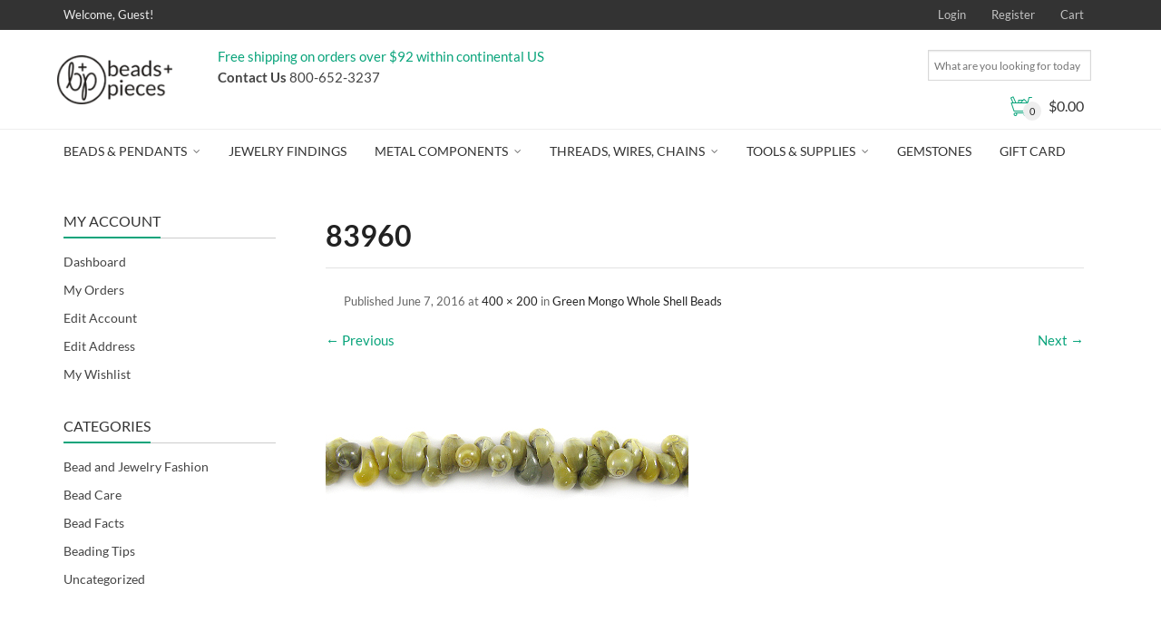

--- FILE ---
content_type: text/html; charset=UTF-8
request_url: https://www.beadsandpieces.com/green-mongo-whole-shell-beads.html/83960-4/
body_size: 27736
content:
<!DOCTYPE html>
<!--[if IE 9 ]><html class="no-js ie9" lang="en-US"> <![endif]-->
<!--[if (gt IE 9)|!(IE)]><!--><html class="no-js" lang="en-US"> <!--<![endif]-->
<head>
<meta charset="UTF-8">
<meta name="viewport" content="width=device-width, initial-scale=1.0">
<title>83960 - Beads and Pieces</title>
<link rel="profile" href="http://gmpg.org/xfn/11">
<link rel="pingback" href="https://www.beadsandpieces.com/xmlrpc.php">        
<link rel="shortcut icon" href="https://www.beadsandpieces.com/wp-content/uploads/2017/01/icon.ico"/>
<link rel="apple-touch-icon-precomposed" href="https:"/>
<!--[if lte IE 9]><script src="http://cdnjs.cloudflare.com/ajax/libs/html5shiv/3.7/html5shiv.js"></script><![endif]-->
<style id="reCAPTCHA-style" >.google-recaptcha-container{display:block;clear:both;}</style>
<!-- This site is optimized with the Yoast SEO plugin v13.1 - https://yoast.com/wordpress/plugins/seo/ -->
<meta name="robots" content="noindex,follow"/>
<meta property="og:locale" content="en_US" />
<meta property="og:type" content="article" />
<meta property="og:title" content="83960 - Beads and Pieces" />
<meta property="og:url" content="https://www.beadsandpieces.com/green-mongo-whole-shell-beads.html/83960-4/#main" />
<meta property="og:site_name" content="Beads and Pieces" />
<meta property="article:publisher" content="https://www.facebook.com/beadsandpieces/" />
<meta property="og:image" content="https://cdn.beadsandpieces.com/wp-content/uploads/2016/05/19040952/83960.jpg" />
<meta property="og:image:secure_url" content="https://cdn.beadsandpieces.com/wp-content/uploads/2016/05/19040952/83960.jpg" />
<meta property="og:image:width" content="400" />
<meta property="og:image:height" content="200" />
<meta name="twitter:card" content="summary" />
<meta name="twitter:title" content="83960 - Beads and Pieces" />
<meta name="twitter:image" content="https://cdn.beadsandpieces.com/wp-content/uploads/2016/05/19040952/83960.jpg" />
<script type='application/ld+json' class='yoast-schema-graph yoast-schema-graph--main'>{"@context":"https://schema.org","@graph":[{"@type":"WebSite","@id":"https://www.beadsandpieces.com/#website","url":"https://www.beadsandpieces.com/","name":"Beads and Pieces","inLanguage":"en-US","description":"Wholesale Beads, Pendants and Supplies for Jewelry Design","potentialAction":{"@type":"SearchAction","target":"https://www.beadsandpieces.com/?s={search_term_string}","query-input":"required name=search_term_string"}},{"@type":"WebPage","@id":"https://www.beadsandpieces.com/green-mongo-whole-shell-beads.html/83960-4/#main#webpage","url":"https://www.beadsandpieces.com/green-mongo-whole-shell-beads.html/83960-4/#main","name":"83960 - Beads and Pieces","isPartOf":{"@id":"https://www.beadsandpieces.com/#website"},"inLanguage":"en-US","datePublished":"2016-06-07T15:42:19+00:00","dateModified":"2016-06-07T15:42:19+00:00"}]}</script>
<!-- / Yoast SEO plugin. -->
<link rel='dns-prefetch' href='//www.google.com' />
<link rel='dns-prefetch' href='//fonts.googleapis.com' />
<link rel='dns-prefetch' href='//maxcdn.bootstrapcdn.com' />
<link rel='dns-prefetch' href='//s.w.org' />
<link rel="alternate" type="application/rss+xml" title="Beads and Pieces &raquo; Feed" href="https://www.beadsandpieces.com/feed/" />
<link rel="alternate" type="application/rss+xml" title="Beads and Pieces &raquo; Comments Feed" href="https://www.beadsandpieces.com/comments/feed/" />
<link rel="alternate" type="application/rss+xml" title="Beads and Pieces &raquo; 83960 Comments Feed" href="https://www.beadsandpieces.com/green-mongo-whole-shell-beads.html/83960-4/#main/feed/" />
<script type="text/javascript">
window._wpemojiSettings = {"baseUrl":"https:\/\/s.w.org\/images\/core\/emoji\/12.0.0-1\/72x72\/","ext":".png","svgUrl":"https:\/\/s.w.org\/images\/core\/emoji\/12.0.0-1\/svg\/","svgExt":".svg","source":{"concatemoji":"https:\/\/www.beadsandpieces.com\/wp-includes\/js\/wp-emoji-release.min.js?ver=7e1d5757d633cf8b760291a8d1171772"}};
!function(e,a,t){var r,n,o,i,p=a.createElement("canvas"),s=p.getContext&&p.getContext("2d");function c(e,t){var a=String.fromCharCode;s.clearRect(0,0,p.width,p.height),s.fillText(a.apply(this,e),0,0);var r=p.toDataURL();return s.clearRect(0,0,p.width,p.height),s.fillText(a.apply(this,t),0,0),r===p.toDataURL()}function l(e){if(!s||!s.fillText)return!1;switch(s.textBaseline="top",s.font="600 32px Arial",e){case"flag":return!c([127987,65039,8205,9895,65039],[127987,65039,8203,9895,65039])&&(!c([55356,56826,55356,56819],[55356,56826,8203,55356,56819])&&!c([55356,57332,56128,56423,56128,56418,56128,56421,56128,56430,56128,56423,56128,56447],[55356,57332,8203,56128,56423,8203,56128,56418,8203,56128,56421,8203,56128,56430,8203,56128,56423,8203,56128,56447]));case"emoji":return!c([55357,56424,55356,57342,8205,55358,56605,8205,55357,56424,55356,57340],[55357,56424,55356,57342,8203,55358,56605,8203,55357,56424,55356,57340])}return!1}function d(e){var t=a.createElement("script");t.src=e,t.defer=t.type="text/javascript",a.getElementsByTagName("head")[0].appendChild(t)}for(i=Array("flag","emoji"),t.supports={everything:!0,everythingExceptFlag:!0},o=0;o<i.length;o++)t.supports[i[o]]=l(i[o]),t.supports.everything=t.supports.everything&&t.supports[i[o]],"flag"!==i[o]&&(t.supports.everythingExceptFlag=t.supports.everythingExceptFlag&&t.supports[i[o]]);t.supports.everythingExceptFlag=t.supports.everythingExceptFlag&&!t.supports.flag,t.DOMReady=!1,t.readyCallback=function(){t.DOMReady=!0},t.supports.everything||(n=function(){t.readyCallback()},a.addEventListener?(a.addEventListener("DOMContentLoaded",n,!1),e.addEventListener("load",n,!1)):(e.attachEvent("onload",n),a.attachEvent("onreadystatechange",function(){"complete"===a.readyState&&t.readyCallback()})),(r=t.source||{}).concatemoji?d(r.concatemoji):r.wpemoji&&r.twemoji&&(d(r.twemoji),d(r.wpemoji)))}(window,document,window._wpemojiSettings);
</script>
<style type="text/css">
img.wp-smiley,
img.emoji {
display: inline !important;
border: none !important;
box-shadow: none !important;
height: 1em !important;
width: 1em !important;
margin: 0 .07em !important;
vertical-align: -0.1em !important;
background: none !important;
padding: 0 !important;
}
</style>
<link rel='stylesheet' id='wp-block-library-css'  href='https://www.beadsandpieces.com/wp-includes/css/dist/block-library/style.min.css?ver=7e1d5757d633cf8b760291a8d1171772' type='text/css' media='all' />
<link rel='stylesheet' id='layerslider-css'  href='https://www.beadsandpieces.com/wp-content/plugins/LayerSlider/static/css/layerslider.css?ver=5.5.1' type='text/css' media='all' />
<link rel='stylesheet' id='ls-google-fonts-css'  href='https://fonts.googleapis.com/css?family=Lato:100,300,regular,700,900%7COpen+Sans:300%7CIndie+Flower:regular%7COswald:300,regular,700&#038;subset=latin%2Clatin-ext' type='text/css' media='all' />
<link rel='stylesheet' id='cg_toolkit_styles-css'  href='https://www.beadsandpieces.com/wp-content/plugins/commercegurus-toolkit/css/cg_toolkit.css?ver=7e1d5757d633cf8b760291a8d1171772' type='text/css' media='all' />
<link rel='stylesheet' id='wooajaxcart-css'  href='https://www.beadsandpieces.com/wp-content/plugins/woocommerce-ajax-cart/assets/wooajaxcart.css?ver=7e1d5757d633cf8b760291a8d1171772' type='text/css' media='all' />
<link rel='stylesheet' id='woof-css'  href='https://www.beadsandpieces.com/wp-content/plugins/woocommerce-products-filter/css/front.css?ver=2.2.3' type='text/css' media='all' />
<link rel='stylesheet' id='chosen-drop-down-css'  href='https://www.beadsandpieces.com/wp-content/plugins/woocommerce-products-filter/js/chosen/chosen.min.css?ver=2.2.3' type='text/css' media='all' />
<link rel='stylesheet' id='malihu-custom-scrollbar-css'  href='https://www.beadsandpieces.com/wp-content/plugins/woocommerce-products-filter/js/malihu-custom-scrollbar/jquery.mCustomScrollbar.css?ver=2.2.3' type='text/css' media='all' />
<link rel='stylesheet' id='icheck-jquery-color-css'  href='https://www.beadsandpieces.com/wp-content/plugins/woocommerce-products-filter/js/icheck/skins/flat/green.css?ver=2.2.3' type='text/css' media='all' />
<link rel='stylesheet' id='woof_by_backorder_html_items-css'  href='https://www.beadsandpieces.com/wp-content/plugins/woocommerce-products-filter/ext/by_backorder/css/by_backorder.css?ver=2.2.3' type='text/css' media='all' />
<link rel='stylesheet' id='woof_by_instock_html_items-css'  href='https://www.beadsandpieces.com/wp-content/plugins/woocommerce-products-filter/ext/by_instock/css/by_instock.css?ver=2.2.3' type='text/css' media='all' />
<link rel='stylesheet' id='woof_by_sku_html_items-css'  href='https://www.beadsandpieces.com/wp-content/plugins/woocommerce-products-filter/ext/by_sku/css/by_sku.css?ver=2.2.3' type='text/css' media='all' />
<link rel='stylesheet' id='woof_by_text_html_items-css'  href='https://www.beadsandpieces.com/wp-content/plugins/woocommerce-products-filter/ext/by_text/css/by_text.css?ver=2.2.3' type='text/css' media='all' />
<link rel='stylesheet' id='woof_color_html_items-css'  href='https://www.beadsandpieces.com/wp-content/plugins/woocommerce-products-filter/ext/color/css/html_types/color.css?ver=2.2.3' type='text/css' media='all' />
<link rel='stylesheet' id='woof_select_hierarchy_html_items-css'  href='https://www.beadsandpieces.com/wp-content/plugins/woocommerce-products-filter/ext/select_hierarchy/css/html_types/select_hierarchy.css?ver=2.2.3' type='text/css' media='all' />
<link rel='stylesheet' id='woof_select_radio_check_html_items-css'  href='https://www.beadsandpieces.com/wp-content/plugins/woocommerce-products-filter/ext/select_radio_check/css/html_types/select_radio_check.css?ver=2.2.3' type='text/css' media='all' />
<link rel='stylesheet' id='woof_slider_html_items-css'  href='https://www.beadsandpieces.com/wp-content/plugins/woocommerce-products-filter/ext/slider/css/html_types/slider.css?ver=2.2.3' type='text/css' media='all' />
<link rel='stylesheet' id='woof_step_filter_html_items-css'  href='https://www.beadsandpieces.com/wp-content/plugins/woocommerce-products-filter/ext/step_filer/css/step_filter.css?ver=2.2.3' type='text/css' media='all' />
<link rel='stylesheet' id='aws-style-css'  href='https://www.beadsandpieces.com/wp-content/plugins/advanced-woo-search/assets/css/common.css?ver=1.72' type='text/css' media='all' />
<link rel='stylesheet' id='wcqi-css-css'  href='https://www.beadsandpieces.com/wp-content/plugins/woocommerce-quantity-increment/assets/css/wc-quantity-increment.css?ver=7e1d5757d633cf8b760291a8d1171772' type='text/css' media='all' />
<link rel='stylesheet' id='wc-gateway-ppec-frontend-cart-css'  href='https://www.beadsandpieces.com/wp-content/plugins/woocommerce-gateway-paypal-express-checkout/assets/css/wc-gateway-ppec-frontend-cart.css?ver=7e1d5757d633cf8b760291a8d1171772' type='text/css' media='all' />
<link rel='stylesheet' id='cg-font-awesome-css'  href='//maxcdn.bootstrapcdn.com/font-awesome/4.3.0/css/font-awesome.min.css?ver=4.3.0' type='text/css' media='all' />
<link rel='stylesheet' id='cg-bootstrap-css'  href='https://www.beadsandpieces.com/wp-content/themes/adrenalin/inc/core/bootstrap/dist/css/bootstrap.min.css?ver=7e1d5757d633cf8b760291a8d1171772' type='text/css' media='all' />
<link rel='stylesheet' id='griwpc-recaptcha-style-css'  href='https://www.beadsandpieces.com/wp-content/plugins/recaptcha-in-wp-comments-form/css/recaptcha.css?ver=9.1.2' type='text/css' media='all' />
<style id='griwpc-recaptcha-style-inline-css' type='text/css'>
.google-recaptcha-container{display:block;clear:both;}
</style>
<link rel='stylesheet' id='jquery-lazyloadxt-spinner-css-css'  href='//www.beadsandpieces.com/wp-content/plugins/a3-lazy-load/assets/css/jquery.lazyloadxt.spinner.css?ver=7e1d5757d633cf8b760291a8d1171772' type='text/css' media='all' />
<link rel='stylesheet' id='cg-commercegurus-css'  href='https://www.beadsandpieces.com/wp-content/themes/adrenalin/css/commercegurus.css?ver=7e1d5757d633cf8b760291a8d1171772' type='text/css' media='all' />
<link rel='stylesheet' id='cg-responsive-css'  href='https://www.beadsandpieces.com/wp-content/themes/adrenalin/css/responsive.css?ver=7e1d5757d633cf8b760291a8d1171772' type='text/css' media='all' />
<link rel='stylesheet' id='cg-child-styles-css'  href='https://www.beadsandpieces.com/wp-content/themes/adrenalin-child/style.css?ver=7e1d5757d633cf8b760291a8d1171772' type='text/css' media='all' />
<link rel='stylesheet' id='redux-google-fonts-cg_reduxopt-css'  href='https://fonts.googleapis.com/css?family=Lato%3A100%2C300%2C400%2C700%2C900%2C100italic%2C300italic%2C400italic%2C700italic%2C900italic&#038;ver=1713391132' type='text/css' media='all' />
<script type='text/javascript' src='https://www.beadsandpieces.com/wp-includes/js/jquery/jquery.js?ver=1.12.4-wp'></script>
<script type='text/javascript' async='async' src='https://www.beadsandpieces.com/wp-includes/js/jquery/jquery-migrate.min.js?ver=1.4.1'></script>
<script type='text/javascript' src='https://www.beadsandpieces.com/wp-content/plugins/LayerSlider/static/js/greensock.js?ver=1.11.8'></script>
<script type='text/javascript' src='https://www.beadsandpieces.com/wp-content/plugins/LayerSlider/static/js/layerslider.kreaturamedia.jquery.js?ver=5.5.1'></script>
<script type='text/javascript' src='https://www.beadsandpieces.com/wp-content/plugins/LayerSlider/static/js/layerslider.transitions.js?ver=5.5.1'></script>
<script type='text/javascript' async='async' src='https://www.beadsandpieces.com/wp-content/plugins/recaptcha-woo/js/rcfwc.js?ver=1.0'></script>
<script type='text/javascript' async='async' src='https://www.google.com/recaptcha/api.js?explicit&#038;hl=en_US&#038;ver=7e1d5757d633cf8b760291a8d1171772'></script>
<script type='text/javascript'>
/* <![CDATA[ */
var wooajaxcart = {"updating_text":"Updating...","warn_remove_text":"Are you sure you want to remove this item from cart?","ajax_timeout":"800","confirm_zero_qty":"yes","use_faster_ajax":null,"qty_buttons_lock_input":null};
/* ]]> */
</script>
<script type='text/javascript' async='async' src='https://www.beadsandpieces.com/wp-content/plugins/woocommerce-ajax-cart/assets/wooajaxcart.js?ver=7e1d5757d633cf8b760291a8d1171772'></script>
<script type='text/javascript'>
/* <![CDATA[ */
var wc_add_to_cart_params = {"ajax_url":"\/wp-admin\/admin-ajax.php","wc_ajax_url":"https:\/\/www.beadsandpieces.com\/?wc-ajax=%%endpoint%%","i18n_view_cart":"View cart","cart_url":"https:\/\/www.beadsandpieces.com\/cart\/","is_cart":"","cart_redirect_after_add":"no"};
/* ]]> */
</script>
<script type='text/javascript' async='async' src='https://www.beadsandpieces.com/wp-content/plugins/woocommerce/assets/js/frontend/add-to-cart.min.js?ver=3.2.6'></script>
<script type='text/javascript' async='async' src='https://www.beadsandpieces.com/wp-content/plugins/woocommerce-quantity-increment/assets/js/wc-quantity-increment.min.js?ver=7e1d5757d633cf8b760291a8d1171772'></script>
<script type='text/javascript' async='async' src='https://www.beadsandpieces.com/wp-content/plugins/js_composer/assets/js/vendors/woocommerce-add-to-cart.js?ver=4.12'></script>
<script type='text/javascript' src='https://www.beadsandpieces.com/wp-content/themes/adrenalin/js/src/cond/owl.carousel.min.js?ver=7e1d5757d633cf8b760291a8d1171772'></script>
<script type='text/javascript' src='https://www.beadsandpieces.com/wp-content/themes/adrenalin/js/src/cond/modernizr.custom.min.js?ver=7e1d5757d633cf8b760291a8d1171772'></script>
<script type='text/javascript' src='https://www.beadsandpieces.com/wp-content/themes/adrenalin/js/src/cond/keyboard-image-navigation.js?ver=20120202'></script>
<link rel='https://api.w.org/' href='https://www.beadsandpieces.com/wp-json/' />
<link rel="EditURI" type="application/rsd+xml" title="RSD" href="https://www.beadsandpieces.com/xmlrpc.php?rsd" />
<link rel="wlwmanifest" type="application/wlwmanifest+xml" href="https://www.beadsandpieces.com/wp-includes/wlwmanifest.xml" /> 
<link rel='shortlink' href='https://www.beadsandpieces.com/?p=93928' />
<link rel="alternate" type="application/json+oembed" href="https://www.beadsandpieces.com/wp-json/oembed/1.0/embed?url=https%3A%2F%2Fwww.beadsandpieces.com%2Fgreen-mongo-whole-shell-beads.html%2F83960-4%2F%23main" />
<link rel="alternate" type="text/xml+oembed" href="https://www.beadsandpieces.com/wp-json/oembed/1.0/embed?url=https%3A%2F%2Fwww.beadsandpieces.com%2Fgreen-mongo-whole-shell-beads.html%2F83960-4%2F%23main&#038;format=xml" />
<meta name="google-site-verification" content="w0RvHa5GoGYv33JpOKKSVS5R5e6JxtrqUt4yA-QdlGw" /><script src="https://www.google.com/recaptcha/api.js" async defer></script>
<script type="text/javascript">
(function(url){
if(/(?:Chrome\/26\.0\.1410\.63 Safari\/537\.31|WordfenceTestMonBot)/.test(navigator.userAgent)){ return; }
var addEvent = function(evt, handler) {
if (window.addEventListener) {
document.addEventListener(evt, handler, false);
} else if (window.attachEvent) {
document.attachEvent('on' + evt, handler);
}
};
var removeEvent = function(evt, handler) {
if (window.removeEventListener) {
document.removeEventListener(evt, handler, false);
} else if (window.detachEvent) {
document.detachEvent('on' + evt, handler);
}
};
var evts = 'contextmenu dblclick drag dragend dragenter dragleave dragover dragstart drop keydown keypress keyup mousedown mousemove mouseout mouseover mouseup mousewheel scroll'.split(' ');
var logHuman = function() {
if (window.wfLogHumanRan) { return; }
window.wfLogHumanRan = true;
var wfscr = document.createElement('script');
wfscr.type = 'text/javascript';
wfscr.async = true;
wfscr.src = url + '&r=' + Math.random();
(document.getElementsByTagName('head')[0]||document.getElementsByTagName('body')[0]).appendChild(wfscr);
for (var i = 0; i < evts.length; i++) {
removeEvent(evts[i], logHuman);
}
};
for (var i = 0; i < evts.length; i++) {
addEvent(evts[i], logHuman);
}
})('//www.beadsandpieces.com/?wordfence_lh=1&hid=ED4242DEF614B1F9EA20C233CAA93C85');
</script><meta name="referrer" content="always"/>        <script type="text/javascript">
var view_mode_default = 'list-layout';
var cg_sticky_default = 'no';
var cg_chosen_variation = 'wc_chosen_variation_enabled';
</script>
<noscript><style>.woocommerce-product-gallery{ opacity: 1 !important; }</style></noscript>
<script>
// Set to the same value as the web property used on the site
var gaProperty = "UA-1153254-1";
// Disable tracking if the opt-out cookie exists.
var disableStr = "ga-disable-" + gaProperty;
if (document.cookie.indexOf(disableStr + "=true") > -1) {
window[disableStr] = true;
}
// Opt-out function
function gaOptout() {
var expDate = new Date;
expDate.setMonth(expDate.getMonth() + 26);
document.cookie = disableStr + "=true; expires="+expDate.toGMTString()+";path=/";
window[disableStr] = true;
}
</script><script async src="https://www.googletagmanager.com/gtag/js?id=UA-1153254-1"></script>
<script>
window.dataLayer = window.dataLayer || [];
function gtag(){dataLayer.push(arguments);}
gtag("js", new Date());
gtag("config", "UA-1153254-1",{ "cookie_domain":"auto"});
</script>
<script>(window.gaDevIds=window.gaDevIds||[]).push('5CDcaG');</script><meta name="generator" content="Powered by Visual Composer - drag and drop page builder for WordPress."/>
<!--[if lte IE 9]><link rel="stylesheet" type="text/css" href="https://www.beadsandpieces.com/wp-content/plugins/js_composer/assets/css/vc_lte_ie9.min.css" media="screen"><![endif]--><!--[if IE  8]><link rel="stylesheet" type="text/css" href="https://www.beadsandpieces.com/wp-content/plugins/js_composer/assets/css/vc-ie8.min.css" media="screen"><![endif]-->
<style type="text/css">
.menu-item-79735 .cg-menu-img {display: none;}
.menu-item-79736 .cg-menu-img {display: none;}
.menu-item-79737 .cg-menu-img {display: none;}
.menu-item-79738 .cg-menu-img {display: none;}
.menu-item-104074 .cg-menu-img {display: none;}
.menu-item-79740 .cg-menu-img {display: none;}
.menu-item-122963 .cg-menu-img {display: none;}
.cg-header-fixed .menu > li.menu-full-width .cg-submenu-ddown .container > ul > li > a:hover, .cg-primary-menu .menu > li.menu-full-width .cg-submenu-ddown .container > ul > li > a:hover 
{
color: #f2f2f2;
}
body {
background-color: #ffffff; 
}
#wrapper {
background-color: #ffffff; 
}
#top,
.new.menu-item a:after, 
.faqs-reviews .accordionButton .icon-plus:before,
.container .cg-product-cta a.button.addedcg-product-cta .button:hover, 
.container .cg-product-cta a.button.loading,
.defaultloop .add_to_cart_button.loading,
.mc4wp-form input[type="submit"],
body.woocommerce .widget_layered_nav ul.yith-wcan-label li a:hover, 
body.woocommerce-page .widget_layered_nav ul.yith-wcan-label li a:hover, 
body.woocommerce-page .widget_layered_nav ul.yith-wcan-label li.chosen a,
.content-area ul li:before,
.container .mejs-controls .mejs-time-rail .mejs-time-current,
.wpb_toggle:before, h4.wpb_toggle:before,
#filters button.is-checked,
.container .cg-product-cta a.button.added, 
.container .cg-product-cta a.button.loading,
.defaultloop .add_to_cart_button.added,
.tipr_content,
.navbar-toggle .icon-bar,
.woocommerce-page .container input.button,
.woocommerce-page .container button.button,
.product-title-wrapper,
#calendar_wrap caption,
.content-area table.my_account_orders td.order-actions a,
.woocommerce-page .container #yith-wcwl-form a.button,
.content-area article a.more-link,
.subfooter #mc_signup_submit,
.cg-quickview-product-pop .single-product-details .button,
.container .wpb_accordion .wpb_accordion_wrapper .wpb_accordion_header.ui-accordion-header-active,
.page-numbers li span.current,
.page-numbers li a:hover,
.owl-theme .owl-controls .owl-page.active span, 
.owl-theme .owl-controls.clickable .owl-page:hover span
{
background-color: #09a47b !important; 
}
/* non !important overrides */ 
.header-wrapper 
{
background-color: #09a47b; 
}
.cg-product-cta .button:hover,
.defaultloop .button:hover,
.woocommerce-page .container .price_slider_amount .button:hover,
ul.tiny-cart li ul.cart_list li.buttons .button,
#respond input#submit:hover,
.woocommerce-page .container p.return-to-shop a.button:hover,
.blog-pagination ul li a:hover,
body.error404 .content-area a.btn:hover,
#respond input#submit:hover, 
.wpcf7 input.wpcf7-submit:hover,
.container .wpb_tour_next_prev_nav a:hover
{
color: #09a47b !important;
border-color: #09a47b !important;
}
.page-numbers li span.current,
.page-numbers li a:hover,
.container .cg-product-cta a.button.added,
.defaultloop .add_to_cart_button.added, 
.container .cg-product-cta a.button.loading,
.prev-product:hover:before, 
.next-product:hover:before,
.owl-theme .owl-controls .owl-page.active span, 
.owl-theme .owl-controls.clickable .owl-page:hover span 
{
border-color: #09a47b;
}
a,
.cg-features i,
.cg-features h2,
.widget_layered_nav ul.yith-wcan-list li a:before,
.widget_layered_nav ul.yith-wcan-list li.chosen a:before,
.widget_layered_nav ul.yith-wcan-list li.chosen a,
blockquote:before,
blockquote:after,
article.format-link .entry-content p:before,
.container .ui-state-default a, 
.container .ui-state-default a:link, 
.container .ui-state-default a:visited,
.logo a,
.woocommerce-breadcrumb a,
#cg-articles h3 a,
.cg-wp-menu-wrapper .menu li:hover > a,
.cg-recent-folio-title a, 
.content-area h2.cg-recent-folio-title a,
.content-area .order-wrap h3,
.cg-product-info .yith-wcwl-add-to-wishlist a:hover:before,
.cg-product-wrap .yith-wcwl-add-to-wishlist .yith-wcwl-wishlistexistsbrowse.show a:before,
.widget_rss ul li a,
.lightwrapper .widget_rss ul li a,
.woocommerce-tabs .tabs li a:hover,
.summary .price,
.content-area .cart_totals h2,
.widget.widget_recent_entries ul li a,
.blog-pagination ul li.active a,
.icon.cg-icon-bag-shopping-2, 
.icon.cg-icon-basket-1, 
.icon.cg-icon-shopping-1,
#top-menu-wrap li a:hover,
.cg-product-info .amount,
.defaultloop .amount,
.single-product-details .price ins,
.prev-product:hover:before, 
.next-product:hover:before,
body.woocommerce-checkout .woocommerce-info a,
.widget_layered_nav ul li.chosen a:before
{
color: #09a47b;
}
.owl-theme .owl-controls .owl-buttons div:hover,
.content-area blockquote:hover, 
article.format-link .entry-content p:hover,
.blog-pagination ul li a:hover,
.blog-pagination ul li.active a,
.container .ui-state-hover,
#filters button.is-checked,
#filters button.is-checked:hover,
.container form.cart .button:hover, 
.woocommerce-page .container p.cart a.button:hover,
.map_inner,
.order-wrap,
.woocommerce-page .container .cart-collaterals input.checkout-button, 
.woocommerce .checkout-button,
h4.widget-title span,
.content-area article a.more-link,
.wpb_teaser_grid .categories_filter li.active a,
.container .wpb_accordion .wpb_accordion_wrapper .wpb_accordion_header.ui-accordion-header-active
{
border-color: #09a47b;
}
.woocommerce .woocommerce_tabs ul.tabs li.active a, 
.woocommerce .woocommerce-tabs ul.tabs li.active a, 
ul.tabNavigation li a.active,
.wpb_teaser_grid .categories_filter li.active a,
.cg-quick-view-wrap a,
ul.tiny-cart li ul.cart_list li.buttons .button.checkout
{
background: #09a47b !important;
}
.tipr_point_top:after,
.woocommerce .woocommerce-tabs ul.tabs li.active a:after {
border-top-color: #09a47b;
}
.tipr_point_bottom:after,
.content-area a:hover
{
border-bottom-color: #09a47b;
}
a,
.logo a,
.navbar ul li.current-menu-item a, 
.navbar ul li.current-menu-ancestor a, 
#cg-articles h3 a,
.widget-area .widget.widget_rss ul li a,
.widget-area .widget #recentcomments li a,
.current_page_ancestor,
.current-menu-item,
.cg-primary-menu .menu > li.current-menu-item > a,
.cg-primary-menu .menu > li.current-menu-ancestor > a
{
color: #09a47b; 
}
#top .dropdown-menu li a:hover, 
ul.navbar-nav li .nav-dropdown li a:hover,
.navbar ul li.current-menu-item a:hover, 
.navbar ul li.current-menu-ancestor a:hover,
.owl-theme .owl-controls .owl-buttons div:hover,
.woocommerce ul.product_list_widget li a:hover,
.content-area a.reset_variations:hover,
.widget_recent_entries ul li a:hover,
.content-area article h2 a:hover,
.content-area footer.entry-meta a:hover,
.content-area footer.entry-meta .comments-link:hover:before, 
.content-area a.post-edit-link:hover:before,
.scwebsite:hover:before,
.cg-header-fixed .menu > li .cg-submenu-ddown .container > ul > li a:hover, 
body .cg-primary-menu .menu > li .cg-submenu-ddown .container > ul > li a:hover, 
.cg-submenu-ddown .container > ul > li > a:hover,
.cg-header-fixed .menu > li .cg-submenu-ddown .container > ul > li a:hover,
.cg-primary-menu .menu > li .cg-submenu-ddown .container > ul > li a:hover
{
color: #09a47b !important; 
}
.header,
.cg-menu-default,
.cg-menu-below
{
background-color: #ffffff; 
}
.cg-header-fixed-wrapper.cg-is-fixed
{
background-color: #ffffff; 
}
ul.tiny-cart li a {
color: #111111 !important; 
}
.lightwrapper 
{
background-color: #f4f4f4; 
}
.subfooter 
{
background-color: #dedede; 
}
.footer 
{
background-color: #dedede; 
}
.lightwrapper h4, .lightwrapper ul li a 
{
color: #222222 !important; 
}
.subfooter #mc_subheader,
.subfooter .widget_recent_entries ul li a,
.subfooter ul.product_list_widget li a,
.subfooter #mc_signup_submit,
.subfooter p a,
.subfooter h4,
.subfooter h4.widget-title,
.subfooter,
.subfooter .textwidget,
.bottom-footer-left a
{
color: #1f1c1b !important; 
}
.footer p
{
color: #1f1c1b; 
}
.cg-product-cta .add_to_cart_button, 
.cg-product-cta .product_type_external,
.cg-product-cta .product_type_grouped
{
background: #09a47b !important; 
}
.cg-product-cta .add_to_cart_button,
.cg-product-cta .product_type_external,
.cg-product-cta .product_type_grouped,
.defaultloop .button
{
color: #ffffff !important; 
}
.header,
/* ul.tiny-cart, */
.mean-bar,
.cg-menu-default,
.cg-menu-default .logo,
.cg-menu-below,
.responsive-container,
.cg-menu-below .logo,
.dummy
{
height: 110px; 
}
.cg-menu-below .img-container img {
max-height: 110px;
}
.cg-logo-cart-wrap input.sb-search-submit,
.cg-header-search input.search-submit {
top: 55px;
margin-top: -15px;
}
.cg-menu-default .logo img, .cg-menu-below .logo img {
max-height: 110px; 
}
.text-logo h1,
#top-bar-wrap,
#top-bar-wrap,
.top-nav-wrap ul li a,
.cg-announcements li,
.cg-header-search,
.cg-menu-below .sb-search
{
line-height: 110px; 
}
ul.tiny-cart li ul li, .cg-header-fixed-wrapper.cg-is-fixed ul.tiny-cart li ul li {
height: auto;
}
.cg-logo-inner-cart-wrap .autocomplete-suggestions
{
top: 55px; 
bottom: auto;
margin-top: 6px;
}
.cg-header-fixed .cg-cart-count {
top: 30px; 
bottom: auto;
margin-top: -3px;
}
@media only screen and (min-width: 1100px) {
.cg-logo-center .logo img {
top: -110px; 
}
}
.cg-header-fixed-wrapper.cg-is-fixed .header, 
.cg-header-fixed-wrapper.cg-is-fixed ul.tiny-cart,
.cg-header-fixed-wrapper.cg-is-fixed ul.tiny-cart li, 
.cg-header-fixed-wrapper.cg-is-fixed .mean-bar,
.cg-header-fixed .menu, .cg-primary-menu .menu
{
height: 60px; 
}
.cg-header-fixed-wrapper.cg-is-fixed ul.tiny-cart li:hover ul.cart_list
{
top: 60px !important;
}
.cg-header-fixed-wrapper.cg-is-fixed .cg-header-fixed .menu > li > a,
.cg-header-fixed-wrapper.cg-is-fixed .text-logo h1,
.cg-header-fixed-wrapper.cg-is-fixed .cg-announcements li,
.cg-header-fixed-wrapper.cg-is-fixed ul.tiny-cart,
.cg-header-fixed-wrapper.cg-is-fixed ul.tiny-cart li,
.cg-header-fixed-wrapper.cg-is-fixed .navbar ul li a
{
line-height: 60px;
}
.cg-header-fixed-wrapper.cg-is-fixed .logo img {
max-height: 60px; 
}
.cg-header-fixed-wrapper.cg-is-fixed .logo {
height: 60px; 
}
#top-bar-search .autocomplete-suggestions {
margin-top: -55px; 
}
#lang_sel {
margin-top: 55px; 
}
@media only screen and (max-width: 1100px) { 
.header,
ul.tiny-cart,
ul.tiny-cart li,
.mean-bar,
.cg-menu-default,
.cg-menu-default .logo,
.cg-menu-below,
.cg-menu-below .logo,
.responsive-container
{
/* $cg_header_height_mobile */
height: 60px; 
}
.cg-menu-default .logo img, 
.cg-menu-below .logo img,
.cg-menu-below .img-container img {
max-height: 60px; 
}
ul.tiny-cart, 
.logo a,
.navbar ul li a,
.text-logo h1,
.cg-announcements li
{
/* $cg_header_height_mobile */
line-height: 60px !important; 
}
ul.tiny-cart li {
line-height: inherit !important;
}
ul.tiny-cart li:hover ul.cart_list {
top: 60px;
}
.logo img {
max-height: 60px;
}
.mean-container a.meanmenu-reveal {
padding: 20px 15px;
}
.mean-container .mean-nav {
top: 60px;
}
.cg-header-cart-icon-wrap {
top: -60px; 
}
.cg-cart-count {
top: 30px; 
}
}
.menu-full-width .cg-menu-title-wrap
{
line-height: 200px;
}
.menu-full-width .cg-menu-img {
height: 200px; 
}
.cg-announcement { padding-top: 18px; padding-left: 20px; }
.testimonials-wrap { padding: 0px; }
.testimonials-wrap p { margin: 0px !important; font-size: 14px; }
.testimonials-wrap img { margin-bottom: 0px; }
.owl-carousel .owl-wrapper-outer { padding-top: 0px; }
.testimonials-wrap .owl-carousel .owl-item { padding-bottom: 16px; }
.facebook-link, .twitter-link, .linkedin-link, .pinterest-link, .rss-link { border-radius: 0px; width: 33px; height: 33px; line-height: 33px; color: #fff !important; text-align: center; display: inline-block; margin-right: 9px; }
.facebook-link i.fa, .twitter-link i.fa, .linkedin-link i.fa, .pinterest-link i.fa, .rss-link i.fa { line-height: 33px; }
.fa { font-size: 24px; }
.hforseo {display:none;}
.linkedin-link { background: #01669a; }
.linkedin-link:hover { color: #fff; opacity: 0.7; }
.subfooter h4.widget-title, .subfooter h4 { text-transform: lowercase; font-size: 18px; margin-bottom: 8px; }
.subfooter ul li { border-bottom: 0px solid transparent; padding: 0px !important; }
.subfooter ul li a { color: #1f1c1b !important; font-size: 14px; line-height: 20px; }
.subfooter ul li a:hover { text-decoration: underline; }.top-links, .bottom-links, .phone, .bottom-img { margin-top: 0px !important; margin-bottom: 12px !important; padding: 0px !important; text-align: center; }
.top-links, .bottom-links, .phone, .bottom-img { margin-top: 0px !important; margin-bottom: 12px !important; padding: 0px !important; text-align: center; }
.top-links, p.top-links { font-size: 18px; }
.top-links a { font-size: 18px; color: #1f1c1b; }
.top-links a:hover, .bottom-links a:hover, .phone a:hover { text-decoration: underline; }
.bottom-links, p.bottom-links { font-size: 14px; }
.bottom-links a { font-size: 14px; color: #1f1c1b; }
.phone, p.phone { font-size: 24px; font-weight: 400; }
.footer {  }
#text-7.col-lg-3 { width: 50% !important; }
.wpb_text_column { margin-top: 40px; }
ul.tiny-cart { position: absolute; float: none; right: 15px; }
.cg-menu-below .sb-search { line-height: 80px !important; }
@media (min-width: 1100px) { .cg-main-menu { width: 100%; } }
.cg-wc-messages { background-color: #dedede !important; }
.woocommerce-message, .woocommerce-message .button, .woocommerce .container .woocommerce-message a.button { color: #333; }
.woocommerce .container .woocommerce-message a.button { border-color: #333 !important; }
.woocommerce-page .list-layout .cg-product-info .name { font-size: 16px; font-weight: 700; line-height: 24px !important; max-width: 80%; }
.woocommerce-page .list-layout .cg-product-excerpt { font-size: 14px;  }
.woocommerce-page .list-layout .cg-product-wrap { padding-top: 16px; padding-bottom: 6px; margin-bottom: 0px;}
.cg-product-img .first-flip { max-width: 115px; max-height: 125px; }
.woocommerce-page .list-layout .cg-product-meta-wrap { width: 80%; }
body.archive .list-layout .cg-product-img, body.single .list-layout .cg-product-img { max-width: 150px; }
.woocommerce-page .list-layout .cg-product-info .category { display: none; }
.cg-product-cta button.button:hover { color: #ddd !important; }
.product.cg-product-wrap .cart .quantity input.plus, .product.cg-product-wrap .cart .quantity input.minus, .woocommerce .product.cg-product-wrap .cart .quantity input.qty { height: 34px; line-height: 34px; }
.woocommerce-page .container button.button { margin-top: 0px; vertical-align: top; color: #fff !Important; }
.line1Short { text-transform: capitalize; }
.product-category-description p { opacity: 1; }
.cg-product-detail .product_title { font-size: 28px !important; text-transform: capitalize; }
.product-nocols .product-images #sync1 { padding-left: 0px; }
.product.cg-product-wrap .dynamic-pricing { float: right; margin-right: 134px; margin-top: -44px; }
.toggleGrid, .toggleList { display: none; }
.dynamic-pricing .col1 { width: 56px; }
.woocommerce-page .container div.product .yit-wcan-container .cg-product-cta form.cart button.button { float: right !important; height: 34px !important; line-height: 34px !important; }
.cg-product-wrap .yith-wcwl-add-to-wishlist { right: 16px !important; }
.cg-product-gallery-img img { width: auto !important; }
.item.cg-product-gallery-img { text-align: center; }
.descriptionInfo .unit { float: left; margin-right: 12px; }
.owl-item img { display: none; }
.owl-item p { max-height: 143px; overflow: hidden; }
.cg-blog-layout .entry-content img { display: none; }
.cg-blog-layout .entry-content h2 { margin: 0px; font-size: 16px !important; font-weight: 400 !important; }
.cg-blog-layout .entry-content p { margin-bottom: 0px; }
body.blog .content-area .image { width: 225px; float: left; margin-right: 25px; text-align: center; }
body.blog .content-area .image img { float: left; max-height: 200px; width: auto; margin-right: auto; margin-left: auto; margin-top: 30px; max-width: 225px; margin-bottom: 90px; }
.blog .content-area article h2 a { font-size: 28px; line-height: 32px; }
.content-area header .entry-meta:before { display: none; }
.products-per-page select { font-size: 13px; border: 1px solid #ccc; padding: 7px 6px; line-height: 1.428571429; color: #777; }
.products-per-page select.wppp-select option { color: ##777; }
.woocommerce-page .container .single-product-details a.button.woocommerce_waitlist { background-color: #09a47b; font-size: 16px !important; line-height: 28px !important; }
.summary p.out-of-stock { font-size: 15px; }
.sku_wrapper, .sku { font-size: 16px; font-weight: bold; line-height: 23px; }
.yith-wcan-select-wrapper ul.yith-wcan-select.yith-wcan li a, .widget_layered_nav ul.yith-wcan li a, .widget_layered_nav ul.yith-wcan li span { padding: 0px 0px 0px 5px; }
.widget_layered_nav ul.yith-wcan { margin-bottom: 0px; }
.widget.woocommerce { margin-bottom: 15px; }
.chosen-container { margin-top: 0px; margin-bottom: 0px; }
.category-imagewrapper { max-width: 821px; margin: 0px auto; }
.category-imagewrapper.shell { max-width: 515px; }
.category-imagewrapper.shell .category-image img { max-height: 103.5px; }
.category-image { display: inline-block; text-align: center; vertical-align: top}
.category-image img { max-width: 100px; }
.categoryDescription { max-width: 90px; margin: 0px auto; }
a .categoryDescription { color: #fff; }
.mc-field-group input[type="text"], .mc-field-group input[type="email"]{ margin-top: 10px; margin-left: 20px; margin-bottom: 10px; }
#mc_embed_signup_scroll input[type="submit"] { border: 0px solid transparent; background-image: none; background-color: #09a47b; color: #fff; text-transform: uppercase; padding: 8px 14px; }
.mc-field-group.input-group ul { list-style-type: none; }
.mc-field-group.input-group input[type="checkbox"] { zoom: 125%; margin-right: 12px; vertical-align: top; }
.content-area .mc-field-group.input-group ul li:before, h4.wpb_toggle:before { background-color: transparent !important; }
.widget_execphp { float: left; line-height: 33px; color: #eee; margin-right: 8px; }
.top-bar-right .widget_nav_menu ul li { list-style-type: none; display: inline; margin-left: 25px;}
.list-layout .cg-product-cta { width: auto !important; margin-top: -50px !important; clear: both;}
.woocommerce-page .list-layout .cg-product-meta-wrap {height: 130px;}
.page-numbers li span:hover, .page-numbers li a:hover, .pagination li span:hover, .pagination li a:hover{-webkit-border-radius: 17px;-moz-border-radius: 17px;border-radius: 17px;}
.page-numbers li span, .page-numbers li a, .pagination li span, .pagination li a{-webkit-border-radius: 17px;-moz-border-radius: 17px;border-radius: 17px;}
.cart_item .quantity .screen-reader-text{ display:none;}
.category-imagewrapper.shell {max-width: 1041px;}
.category-imagewrapper {max-width: 1041px;}
#text-9.col-lg-3 { width: 50%; } 
.cg-primary-menu .menu > li > a { font-size:14px !important; }
.cg-product-mats span { font-size:14px !important; }
.cg-product-mats p a {font-size:14px !important; }
.cg-product-mats p {display:inline; }
#pwgc-purchase-container {display:block!important; }
.beadspendant_sel {border: 0px;border-bottom: 1px solid #e3e3e3;padding: 5px;}
@media screen and (min-width: 1101px) { .cart-wrap { margin-top: -50px; } .cg-menu-below .logo img { padding: 0px 20px 0px 0px; max-width: 147px !important; } }
@media screen and (max-width: 1100px) { .cg-menu-below .logo img { padding-top: 4px !important; padding-bottom: 4px !important; } .cg-announcement { display: none; } .shop-sidebar-left { clear: both; } .product-nocols { margin-left: -8px; margin-right: -8px; } .content-area table.cart .quantity input.qty { width: 32px !important; } .content-area table.cart tr td.product-name { width:240px } }
@media screen and (max-width: 768px) { body.archive . .cg-product-img, body.single .list-layout .cg-product-img { max-width: 125px; } .facebook-link, .twitter-link, .linkedin-link, .pinterest-link, .rss-link { margin-right: 4px; } .related.products .quantity.buttons_added { padding-right: 22px; } .woocommerce-page .list-layout .related.products .cg-product-info .name { max-width: 305px; } }
@media screen and (max-width: 767px) { #nav_menu-2 { text-align: center; } #text-7.col-lg-3 { width: 100% !important; } #text-9.col-lg-3 { width: 100% !important; } .wpb_layerslider_element { min-height: 190px; } .woocommerce-page .list-layout .cg-product-img { max-width: 100% !important; width: 100% !important; } .product.cg-product-wrap .dynamic-pricing { float: none; margin-top: auto; margin-right: auto; } .products-per-page select { display: none; } .list-layout .cg-product-meta-wrap { width: 100% !important; margin-top: 20px !important; } .woocommerce-page .list-layout .cg-product-wrap { margin-left: auto; padding-left: 15px; padding-right: 15px; } }
@media screen and (max-width: 500px) { .wpb_layerslider_element { min-height: 0px; } .page-numbers li { margin-left: -2px; } .list-layout .cg-product-cta { text-align: left; width: 100%; margin-top: 5px; } .content-area table.cart tr td.product-name { width: auto; } .content-area table.cart .quantity input.qty { width: 30px !important; } .content-area table.cart tr td.product-quantity { width: 88px; } }
</style>
<style type="text/css" id="wp-custom-css">
.woocommerce-page .container .cart-collaterals input {
width: 55%;
border-radius: 5px !important;
}
.remove {
float: right;
margin-right: 30px;
background: #c00214;
padding: 7px;
border-radius: 12px;
height: 25px;
padding-top: 0px;
color: #fff !important;
}
.cart_pro{
border-bottom: solid 1px #e2e2e2;
}
.product-name {
width: 25% !important;
}
.minus, .plus {
border-radius: 40px !important;
background: #09a47b !important;
color: #fff !important;
margin-right: 4px !important;
margin-left: 2px !important;
height: 25px !important;
line-height: 20px !important;
}
.content-area table.cart tr td.product-thumbnail {
width: 200px;
}
.woocommerce table.cart img, .woocommerce #content table.cart img, .woocommerce-page table.cart img, .woocommerce-page #content table.cart img {
width: auto !important;
}
.content-area table.cart tr td.product-thumbnail {
width: 140px;
}
.cart_right{float:right;}
.update-button {
width: 40% !important;
}
.page-id-8 #pwgc-redeem-button {
width: 49%;
}
.page-id-8 #pwgc-redeem-gift-card-container {
margin-top: 20px;
}
.page-id-8 .wcppec-checkout-buttons {
text-align: left;
}
.page-id-8 .wcppec-checkout-buttons__button {
padding-top:0px;
}
.page-id-8 strong {
font-weight: 600 !important;
}
.page-id-122755 .owl-item span {
font-weight: 600;
color: #000;
font-size: 18px;
}
.page-id-122755 .owl-item p {
font-size: 18px !important;
text-align: left;
padding-left: 25px;
}
.page-id-122755 .owl-item {
background-image: url(https://cdn.beadsandpieces.com/wp-content/uploads/2018/12/03224800/quote11.png);
background-repeat: no-repeat;
padding-top: 45px !important;
background-size: 40px auto;
}
.woocommerce-page .container .cart-collaterals .green {
color: #09a47b !important;
background: #fff !important;
border: none;
text-decoration: underline;
}
/*header search css*/
.cg-logo-cart-wrap .cg-wp-menu-wrapper .cg-header-search h4.widget-title{
display: none;
}
.cg-logo-cart-wrap .cg-wp-menu-wrapper .cg-header-search .aws-container .aws-search-field{
height: 34px;
}
.cg-logo-cart-wrap .cg-wp-menu-wrapper .cg-header-search{
margin-top: 22px;
width: 180px;
}		</style>
<style type="text/css" title="dynamic-css" class="options-output">.cg-primary-menu .menu > li > a, .cart_subtotal .amount{font-family:Lato;text-transform:uppercase;font-weight:400;font-style:normal;color:#333;font-size:16px;}.cg-header-fixed .menu > li.menu-full-width .cg-submenu-ddown .container > ul > li > a, .cg-primary-menu .menu > li.menu-full-width .cg-submenu-ddown .container > ul > li > a, .menu-full-width .cg-menu-title{font-family:Lato;text-transform:uppercase;font-weight:400;font-style:normal;color:#fff;font-size:17px;}.cg-primary-menu .menu > li .cg-submenu-ddown .container > ul > li a, .cg-submenu-ddown .container > ul > li > a{font-family:Lato;text-transform:uppercase;font-weight:400;font-style:normal;color:#f2f2f2;font-size:14px;}.cg-header-fixed .menu > li .cg-submenu-ddown, .cg-primary-menu .menu > li .cg-submenu-ddown, .cg-header-fixed .menu > li.menu-full-width .cg-submenu-ddown, .cg-primary-menu .menu > li.menu-full-width .cg-submenu-ddown, .cg-header-fixed .menu > li .cg-submenu-ddown .container > ul .menu-item-has-children .cg-submenu li, .cg-primary-menu .menu > li .cg-submenu-ddown .container > ul .menu-item-has-children .cg-submenu li,.cg-header-fixed .menu > li.menu-full-width .cg-submenu-ddown,.cg-primary-menu .menu > li.menu-full-width .cg-submenu-ddown, .menu-full-width .cg-menu-title{background:#181a19;}.cg-primary-menu .menu > li .cg-submenu-ddown .container > ul > li a, .cg-submenu-ddown .container > ul > li > a{border-top:0px solid #383838;border-bottom:1px solid #383838;border-left:1px solid #383838;border-right:1px solid #383838;}body,select,input,textarea,button,.widget ul li a{font-family:Lato;line-height:23px;font-weight:400;font-style:normal;color:#444;font-size:15px;}a.btn,.content-area a.btn,.content-area a.btn:hover,#respond input#submit,.wpcf7 input.wpcf7-submit,ul.navbar-nav li .nav-dropdown > ul > li.menu-parent-item > a,ul.tiny-cart li ul.cart_list li.buttons .button,#get-started .main h6,.content-area .see-through,.testimonials-wrap  span,.faqs-reviews ul li h6,.cg-product-info .category,.products .onsale,.woocommerce span.onsale,.products .woocommerce-page span.onsale,.onsale,.woocommerce .container span.onsale,.woocommerce-page .container span.onsale,.cart .quantity,.woocommerce .button,.woocommerce .container a.button,.cg-product-cta,.mc4wp-form input[type="submit"],.woocommerce .container button.button,.woocommerce .container input.button,.woocommerce .container #respond input#submit,.woocommerce .container #content input.button,.woocommerce-page .container .cg-product-cta a.button,.cg-product-cta .button,.woocommerce-page .container a.button,.defaultloop .button,.woocommerce-page .container button.button,.woocommerce-page .container input.button,.woocommerce-page .container #respond input#submit,.woocommerce-page .container #content input.button,.added_to_cart,.woocommerce .container div.product form.cart .button,.woocommerce .container #content div.product form.cart .button,.woocommerce-page .container div.product form.cart .button,.woocommerce-page .container #content div.product form.cart .button,.woocommerce-page .container p.cart a.button,.cg-quickview-product-pop .single-product-details .button,.content-area .woocommerce .summary .button,.woocommerce .container span.onsale,.woocommerce-page .container span.onsale,.woocommerce-page .container a.button.small,.content-area .woocommerce a.button.small,.widget_product_search input#searchsubmit,.widget h1,.post-password-form input[type="submit"],.content-area .comments-area h2,.content-area article a.more-link,.blog-pagination ul li a,.content-area table.cart tr th,.content-area .coupon h3,.woocommerce-page .container form.login input.button,.subfooter #mc_signup_submit,.container .wpb_row .wpb_call_to_action a .wpb_button,.container .vc_btn,.wpb_button,.top-bar-right,.cg-shopping-toolbar .wpml,body .wpb_teaser_grid .categories_filter li a,#filters button,.cg-product-wrap a .category,.lightwrapper h4,.cg-back-to-prev a,.summary .price,.cg-product-detail .product_title,.cg-quickview-product-pop .product_title,.cg-strip-wrap h1,.yith-wcwl-add-to-wishlist a,table.variations label,.woocommerce-tabs .tabs li a,.cg-size-guide a,.woocommerce-page .content-area form fieldset legend,.subfooter ul.simple-links li a{font-family:Lato;line-height:23px;font-weight:400;font-style:normal;font-size:13px;}h1.cg-page-title,.content-area h1,.product-page-title h1{font-family:Lato;line-height:45px;font-weight:700;font-style:normal;color:#222;font-size:32px;}h2,.content-area h2{font-family:Lato;line-height:40px;font-weight:700;font-style:normal;color:#222;font-size:34px;}h3,.content-area h3{font-family:Lato;line-height:30px;font-weight:700;font-style:normal;color:#222;font-size:26px;}h4,.content-area h4{font-family:Lato;line-height:24px;font-weight:400;font-style:normal;color:#222;font-size:22px;}h5,.content-area h5{font-family:Lato;line-height:22px;font-weight:700;font-style:normal;color:#222;font-size:19px;}h6,.content-area h6{font-family:Lato;line-height:20px;font-weight:normal;font-style:normal;color:#222;font-size:16px;}h4.widget-title{font-family:Lato;text-transform:uppercase;line-height:20px;font-weight:400;font-style:normal;color:#333;font-size:16px;}.cg-product-info .amount{font-family:Lato;text-transform:uppercase;font-weight:400;font-style:normal;font-size:16px;}.cg-product-info .price del span.amount{font-family:Lato;text-transform:uppercase;font-weight:400;font-style:normal;color:#999;font-size:14px;}</style>        <script type="text/javascript">
var woocs_is_mobile = 0;
var woocs_special_ajax_mode =0;
var woocs_drop_down_view = "ddslick";
var woocs_current_currency = {"name":"USD","rate":1,"symbol":"&#36;","position":"left","is_etalon":1,"hide_cents":0,"decimals":2,"description":"USA dollar","flag":"https:\/\/www.beadsandpieces.com\/wp-content\/plugins\/woocommerce-currency-switcher\/img\/no_flag.png"};
var woocs_default_currency = {"name":"USD","rate":1,"symbol":"&#36;","position":"left","is_etalon":1,"hide_cents":0,"decimals":2,"description":"USA dollar","flag":"https:\/\/www.beadsandpieces.com\/wp-content\/plugins\/woocommerce-currency-switcher\/img\/no_flag.png"};
var woocs_array_of_get = '{}';
woocs_array_no_cents = '["JPY","TWD"]';
var woocs_ajaxurl = "https://www.beadsandpieces.com/wp-admin/admin-ajax.php";
var woocs_lang_loading = "loading";
var woocs_shop_is_cached =1;
</script>
<script type="text/javascript">
if (typeof woof_lang_custom == 'undefined') {
var woof_lang_custom = {};/*!!important*/
}
woof_lang_custom.backorder = "Exclude On backorder";
</script>
<script type="text/javascript">
if (typeof woof_lang_custom == 'undefined') {
var woof_lang_custom = {};/*!!important*/
}
woof_lang_custom.stock = "In stock";
</script>
<style type="text/css">
</style>
<script type="text/javascript">
if (typeof woof_lang_custom == 'undefined') {
var woof_lang_custom = {};/*!!important*/
}
woof_lang_custom.woof_sku = "by SKU";
var woof_sku_autocomplete = 0;
var woof_sku_autocomplete_items = 10;
woof_sku_autocomplete =0;
//woof_sku_autocomplete_items =10;
woof_sku_autocomplete_items =10;
</script>
<style type="text/css">
</style>
<script type="text/javascript">
if (typeof woof_lang_custom == 'undefined') {
var woof_lang_custom = {};/*!!important*/
}
woof_lang_custom.woof_text = "By text";
var woof_text_autocomplete = 0;
var woof_text_autocomplete_items = 10;
woof_text_autocomplete =0;
woof_text_autocomplete_items =10;
var woof_post_links_in_autocomplete = 0;
woof_post_links_in_autocomplete =0;
var how_to_open_links = 0;
how_to_open_links =0;
</script>
<style type="text/css">
</style>
<script type="text/javascript">
var woof_is_permalink =1;
var woof_shop_page = "";
var woof_really_curr_tax = {};
var woof_current_page_link = location.protocol + '//' + location.host + location.pathname;
//***lets remove pagination from woof_current_page_link
woof_current_page_link = woof_current_page_link.replace(/\page\/[0-9]+/, "");
woof_current_page_link = "https://www.beadsandpieces.com/shop/";
var woof_link = 'https://www.beadsandpieces.com/wp-content/plugins/woocommerce-products-filter/';
</script>
<script>
var woof_ajaxurl = "https://www.beadsandpieces.com/wp-admin/admin-ajax.php";
var woof_lang = {
'orderby': "orderby",
'date': "date",
'perpage': "per page",
'pricerange': "price range",
'menu_order': "menu order",
'popularity': "popularity",
'rating': "rating",
'price': "price low to high",
'price-desc': "price high to low"
};
if (typeof woof_lang_custom == 'undefined') {
var woof_lang_custom = {};/*!!important*/
}
//***
var woof_is_mobile = 0;
var woof_show_price_search_button = 0;
var woof_show_price_search_type = 0;
var woof_show_price_search_type = 1;
var swoof_search_slug = "swoof";
var icheck_skin = {};
icheck_skin.skin = "flat";
icheck_skin.color = "green";
if (window.navigator.msPointerEnabled && navigator.msMaxTouchPoints > 0) {
//icheck_skin = 'none';
}
var is_woof_use_chosen =1;
var woof_current_values = '[]';
//+++
var woof_lang_loading = "Loading ...";
var woof_lang_show_products_filter = "show products filter";
var woof_lang_hide_products_filter = "hide products filter";
var woof_lang_pricerange = "price range";
//+++
var woof_use_beauty_scroll =1;
//+++
var woof_autosubmit =1;
var woof_ajaxurl = "https://www.beadsandpieces.com/wp-admin/admin-ajax.php";
/*var woof_submit_link = "";*/
var woof_is_ajax = 0;
var woof_ajax_redraw = 0;
var woof_ajax_page_num =1;
var woof_ajax_first_done = false;
var woof_checkboxes_slide_flag = false;
//toggles
var woof_toggle_type = "text";
var woof_toggle_closed_text = "-";
var woof_toggle_opened_text = "+";
var woof_toggle_closed_image = "https://www.beadsandpieces.com/wp-content/plugins/woocommerce-products-filter/img/plus3.png";
var woof_toggle_opened_image = "https://www.beadsandpieces.com/wp-content/plugins/woocommerce-products-filter/img/minus3.png";
//indexes which can be displayed in red buttons panel
var woof_accept_array = ["min_price", "orderby", "perpage", "backorder","stock","woof_sku","woof_text","product_visibility","product_cat","product_tag","pa_color","pa_material","pa_ptype","pa_shape","pa_size","pa_type-of-finish"];
//***
//for extensions
var woof_ext_init_functions = null;
woof_ext_init_functions = '{"by_backorder":"woof_init_onbackorder","by_instock":"woof_init_instock","by_sku":"woof_init_sku","by_text":"woof_init_text","color":"woof_init_colors","select_hierarchy":"woof_init_select_hierarchy","select_radio_check":"woof_init_select_radio_check","slider":"woof_init_sliders","step_filter":"woof_step_filter_html_items"}';
var woof_overlay_skin = "default";
jQuery(function () {
try
{
woof_current_values = jQuery.parseJSON(woof_current_values);
} catch (e)
{
woof_current_values = null;
}
if (woof_current_values == null || woof_current_values.length == 0) {
woof_current_values = {};
}
});
function woof_js_after_ajax_done() {
jQuery(document).trigger('woof_ajax_done');
jQuery(".woof_select_product_cat").change(function(){
if(jQuery(".woof_container_product_cat").length){
var catval = jQuery(".woof_select_product_cat").val();
if(catval == 0){
cssajax = jQuery('<style class="cssajax">.woof_container_pa_material{display:none;}.woof_container_pa_color{display:none;}.woof_container_pa_shape{display:none;}.woof_container_pa_size{display:none;}.woof_price_search_container{display:none;}.woof_container_pa_ptype{display:none;}</style>').appendTo('.WOOF_Widget');
jQuery(".woof_container_pa_material").remove();
jQuery(".woof_container_pa_color").remove();
jQuery(".woof_container_pa_shape").remove();
jQuery(".woof_container_pa_size").remove();
jQuery(".woof_price_search_container").remove();
jQuery(".woof_container_pa_ptype").remove();
}else{
jQuery(".woof_container_pa_material").remove();
jQuery(".woof_container_pa_color").remove();
jQuery(".woof_container_pa_shape").remove();
jQuery(".woof_container_pa_size").remove();
jQuery(".woof_price_search_container").remove();
jQuery(".woof_container_pa_ptype").remove();
setTimeout(function(){
jQuery(".cssajax").remove();
},2500);
}
}else{
setTimeout(function(){
jQuery(".cssajax").remove();
},2500);
}
});
if(jQuery(".woof_container_product_cat").length==0){
jQuery(".woof_container_pa_ptype").show();
jQuery(".woof_container_pa_material").show();
jQuery(".woof_container_pa_color").show();
jQuery(".woof_container_pa_shape").show();
jQuery(".woof_container_pa_size").show();
jQuery(".woof_price_search_container").show();
}else{
if(window.location.href.indexOf("natural-beads-wood-beads")>-1){
jQuery(".woof_container_product_cat").remove();
jQuery(".woof_container_pa_ptype").show();
jQuery(".woof_container_pa_material").show();
jQuery(".woof_container_pa_color").show();
jQuery(".woof_container_pa_shape").show();
jQuery(".woof_container_pa_size").show();
jQuery(".woof_price_search_container").show();
}
if(window.location.href.indexOf("natural-beads-horn-beads")>-1){
jQuery(".woof_container_product_cat").remove();
jQuery(".woof_container_pa_ptype").show();
jQuery(".woof_container_pa_material").show();
jQuery(".woof_container_pa_color").show();
jQuery(".woof_container_pa_shape").show();
jQuery(".woof_container_pa_size").show();
jQuery(".woof_price_search_container").show();
}
if(window.location.href.indexOf("pendants-shell-pendants")>-1){
jQuery(".woof_container_product_cat").remove();
jQuery(".woof_container_pa_ptype").show();
jQuery(".woof_container_pa_material").show();
jQuery(".woof_container_pa_color").show();
jQuery(".woof_container_pa_shape").show();
jQuery(".woof_container_pa_size").show();
jQuery(".woof_price_search_container").show();
}
if((window.location.href == "https://www.beadsandpieces.com/product-category/beads-pendants/") && (window.location.href.indexOf("https://www.beadsandpieces.com/product-category/beads-pendants/?")>-1)){
jQuery(".woof_container_product_cat").remove();
jQuery(".woof_container_pa_ptype").show();
jQuery(".woof_container_pa_material").show();
jQuery(".woof_container_pa_color").show();
jQuery(".woof_container_pa_shape").show();
jQuery(".woof_container_pa_size").show();
jQuery(".woof_price_search_container").show();
}
}
jQuery(".woof-padding-").each(function(){
jQuery(this).removeAttr("data-option-array-index");
});
jQuery(".products-per-page")[2].remove();
jQuery(".woocommerce-result-count")[2].remove();
jQuery(".woocommerce-pagination")[2].remove();
setTimeout(function(){
jQuery(".active-result").mouseover(function(){
if(jQuery(this).hasClass("woof-padding-")){
jQuery(this).html("<div class='olay'></div>"+jQuery(this).text());
}
});
},3000);
jQuery(".chosen-single").click(function(){
setTimeout(function(){
jQuery(".active-result").mouseover(function(){
if(jQuery(this).hasClass("woof-padding-")){
jQuery(this).html("<div class='olay'></div>"+jQuery(this).text());
}
});
console.log("loadactres");
},2000);
});
}
</script>
<noscript><style type="text/css"> .wpb_animate_when_almost_visible { opacity: 1; }</style></noscript><link rel="stylesheet" type="text/css" href="//cdn.jsdelivr.net/npm/slick-carousel@1.8.1/slick/slick.css"/><link rel="stylesheet" type="text/css" href="//www.beadsandpieces.com/assets/slick/slick-theme.css"/><link rel='stylesheet' href='/css/fontimport.css' type='text/css' media='all' />
<script>
if((window.location.href == "https://www.beadsandpieces.com/shop?filter_shape=crazycut&filter_size=6-10mm&product_cat=natural-beads-shells&source_id=1512&source_tax=product_cat&filter_material=exotica-rose-shell") && (window.location.href.indexOf("shop?filter_shape=crazycut&filter_size=6-10mm&product_cat=natural-beads-shells&source_id=1512&source_tax=product_cat&filter_material=exotica-rose-shell")>-1)){
window.location = "https://www.beadsandpieces.com/shop?product_cat=natural-beads-shells&source_id=1512&source_tax=product_cat&filter_material=exotica-rose-shell";
}
</script>
<style>
.row {
margin-right:0px;
}
.woocommerce-page .container .cart-collaterals input.update-button, .woocommerce .update-button { color:#FFF !important; background:#09a47b !important; }
.woocommerce-page .container .cart-collaterals input.update-button:hover,  .woocommerce .update-button:hover { font-weight:bold !important; }
</style>
<!-- Page hiding snippet (recommended)  -->
<style>.async-hide { opacity: 0 !important} </style>
<script>(function(a,s,y,n,c,h,i,d,e){s.className+=' '+y;h.start=1*new Date;
h.end=i=function(){s.className=s.className.replace(RegExp(' ?'+y),'')};
(a[n]=a[n]||[]).hide=h;setTimeout(function(){i();h.end=null},c);h.timeout=c;
})(window,document.documentElement,'async-hide','dataLayer',4000,
{'GTM-554NP73':true});</script>
<!-- Global site tag (gtag.js) - Google Analytics -->
<script async src="https://www.googletagmanager.com/gtag/js?id=UA-1153254-1"></script>
<script>
(function(i,s,o,g,r,a,m){i['GoogleAnalyticsObject']=r;i[r]=i[r]||function(){
(i[r].q=i[r].q||[]).push(arguments)},i[r].l=1*new Date();a=s.createElement(o),
m=s.getElementsByTagName(o)[0];a.async=1;a.src=g;m.parentNode.insertBefore(a,m)
})(window,document,'script','https://www.google-analytics.com/analytics.js','ga');
ga('create', 'UA-1153254-1', 'auto');
ga('require', 'GTM-554NP73');
</script>
<!-- Google Tag Manager -->
<script>(function(w,d,s,l,i){w[l]=w[l]||[];w[l].push({'gtm.start':
new Date().getTime(),event:'gtm.js'});var f=d.getElementsByTagName(s)[0],
j=d.createElement(s),dl=l!='dataLayer'?'&l='+l:'';j.async=true;j.src=
'https://www.googletagmanager.com/gtm.js?id='+i+dl;f.parentNode.insertBefore(j,f);
})(window,document,'script','dataLayer','GTM-TTX37QG');</script>
<!-- End Google Tag Manager -->
<script>
$ = jQuery;
if(window.location.href.indexOf("/product-category/")>-1){
$.urlParam = function(name){
var results = new RegExp('[\?&]' + name + '=([^&#]*)').exec(window.location.href);
if (results==null){
return null;
}
else{
return results[1] || 0;
}
}
if($.urlParam("product_cat")!= "" && $.urlParam("product_cat") != null){
window.location = window.location.href.split('?')[0] + "/" + $.urlParam("product_cat");
}
}
</script>
<!-- PayPal BEGIN -->
<script>
;(function(a,t,o,m,s){a[m]=a[m]||[];a[m].push({t:new Date().getTime(),event:'snippetRun'});var f=t.getElementsByTagName(o)[0],e=t.createElement(o),d=m!=='paypalDDL'?'&m='+m:'';e.async=!0;e.src='https://www.paypal.com/tagmanager/pptm.js?id='+s+d;f.parentNode.insertBefore(e,f);})(window,document,'script','paypalDDL','2f8bc3a9-ddcd-40a1-9e99-3874fc9e41a3');
</script>
<!-- PayPal END -->
<!-- Meta Pixel Code -->
<script>
!function(f,b,e,v,n,t,s)
{if(f.fbq)return;n=f.fbq=function(){n.callMethod?
n.callMethod.apply(n,arguments):n.queue.push(arguments)};
if(!f._fbq)f._fbq=n;n.push=n;n.loaded=!0;n.version='2.0';
n.queue=[];t=b.createElement(e);t.async=!0;
t.src=v;s=b.getElementsByTagName(e)[0];
s.parentNode.insertBefore(t,s)}(window, document,'script',
'https://connect.facebook.net/en_US/fbevents.js');
fbq('init', '398721002054318');
fbq('track', 'PageView');
</script>
<noscript><img height="1" width="1" style="display:none"
src="https://www.facebook.com/tr?id=398721002054318&ev=PageView&noscript=1"
/></noscript>
<!-- End Meta Pixel Code -->
</head>
<body id="skrollr-body" class="attachment attachment-template-default single single-attachment postid-93928 attachmentid-93928 attachment-jpeg group-blog cg-sticky-enabled  wpb-js-composer js-comp-ver-4.12 vc_responsive cgtoolkit currency-usd">
<div id="wrapper">
<div class="cg-shopping-toolbar">
<div class="container">
<div class="row">
<div class="col-sm-6 col-md-6 col-lg-6 wpml">
<div id="execphp-2" class="widget_execphp">			<div class="execphpwidget">Welcome, Guest! </div>
</div>                                                    </div>
<div class="col-sm-6 col-md-6 col-lg-6 top-bar-right">
<div id="nav_menu-8" class="widget_nav_menu"><div class="menu-logged-out-container"><ul id="menu-logged-out" class="menu"><li id="menu-item-89672" class="nmr-logged-out menu-item menu-item-type-post_type menu-item-object-page menu-item-89672"><a href="https://www.beadsandpieces.com/my-account/">Login</a></li>
<li id="menu-item-89673" class="nmr-logged-out menu-item menu-item-type-post_type menu-item-object-page menu-item-89673"><a href="https://www.beadsandpieces.com/my-account/">Register</a></li>
<li id="menu-item-89674" class="menu-item menu-item-type-post_type menu-item-object-page menu-item-89674"><a href="https://www.beadsandpieces.com/cart/">Cart</a></li>
</ul></div></div>                                                    </div>
<div class="col-sm-6 col-md-6 col-lg-6 visible-md visible-sm visible-xs mobile-search">
<div id="woocommerce_product_search-2" class="woocommerce widget_product_search"><form role="search" method="get" class="woocommerce-product-search" action="https://www.beadsandpieces.com/">
<label class="screen-reader-text" for="woocommerce-product-search-field-0">Search for:</label>
<input type="search" id="woocommerce-product-search-field-0" class="search-field" placeholder="Search products&hellip;" value="" name="s" />
<input type="submit" value="Search" />
<input type="hidden" name="post_type" value="product" />
</form>
</div>                                                    </div>
</div>
</div>
</div>
<!-- Default Logo to the left with menu below -->
<div class="cg-menu-below">
<div class="container" style="width: 100%;max-width: 100%;padding: 0px;">
<div class="cg-logo-cart-wrap">
<div class="cg-logo-inner-cart-wrap">
<div class="row">
<div class="container">
<div class="cg-wp-menu-wrapper">
<div id="load-mobile-menu">
</div>
<div class="cg-header-search visible-lg">
<div id="aws_widget-2" class="widget_aws_widget"><h4 class="widget-title"><span></span></h4><div class="aws-container" data-url="https://www.beadsandpieces.com/wp-admin/admin-ajax.php" data-siteurl="https://www.beadsandpieces.com" data-lang="" data-show-loader="true" data-show-more="false" data-show-page="true" data-show-clear="false" data-use-analytics="false" data-min-chars="1" data-buttons-order="1" data-is-mobile="false" ><form class="aws-search-form" action="https://www.beadsandpieces.com/" method="get" role="search" ><div class="aws-wrapper"><input  type="text" name="woof_text" value="" class="aws-search-field" placeholder="What are you looking for today" autocomplete="off" /><input type="hidden" name="post_type" value="product"><input type="hidden" name="type_aws" value="true"><input type="hidden" name="swoof" value="1"><div class="aws-search-clear"><span aria-label="Clear Search">×</span></div><div class="aws-loader"></div></div></form></div></div>                                                                                    </div>
<div class="logo image">
<a href="https://www.beadsandpieces.com/" rel="home">
<span class="helper"></span><img src="https://www.beadsandpieces.com/wp-content/uploads/2016/03/beads-and-pieces-logo.png" style="max-width: 73.5px;" alt="Beads and Pieces"/></a>
</div>
<div class="cg-announcement">
<div class="divider"></div>
<div class="cg-show-announcement">
<span style="color: #09a47b;">Free shipping on orders over $92 within continental US</span><br />
<span style="font-weight: 600;">Contact Us</span> 800-652-3237
<!--         <li><p><span style="color: #09a47b;">Free shipping on orders over $85 within continental US</span><br />
<span style="font-weight: 600;">Contact Us</span> 800-652-3237</p>
</li>
-->
</div>
</div>
<!--                                                                             </div>
</div><!--/container -->
</div><!--/row -->
</div><!--/cg-logo-inner-cart-wrap -->
</div><!--/cg-logo-cart-wrap -->
</div><!--/container -->
</div><!--/cg-menu-below -->
<div class="cg-primary-menu cg-wp-menu-wrapper cg-primary-menu-below-wrapper">
<div class="container">
<div class="row">
<div class="container">
<div class="cg-main-menu"><ul id="menu-primary-menu" class="menu"><li id="menu-item-79735" class="menu-full-width menu-item menu-item-type-taxonomy menu-item-object-product_cat menu-item-has-children menu-parent-item menu-item-79735"><a href="https://www.beadsandpieces.com/product-category/beads-pendants/">Beads &#038; Pendants</a>
<div class=cg-submenu-ddown><div class='container'>
<div class="cg-menu-img"><span class="cg-menu-title-wrap"><span class="cg-menu-title">Beads & Pendants</span></span></div><ul class="cg-menu-ul">
<li id="menu-item-79741" class="menu-item menu-item-type-taxonomy menu-item-object-product_cat menu-item-has-children menu-parent-item menu-item-79741"><a href="https://www.beadsandpieces.com/product-category/beads-pendants/natural-beads/">Natural Beads</a>
<div class=cg-submenu><div class=''>
<ul>		<li id="menu-item-79747" class="menu-item menu-item-type-taxonomy menu-item-object-product_cat menu-item-79747"><a href="https://www.beadsandpieces.com/product-category/beads-pendants/natural-beads/natural-beads-wood-beads/">Wood</a></li>
<li id="menu-item-79748" class="menu-item menu-item-type-taxonomy menu-item-object-product_cat menu-item-79748"><a href="https://www.beadsandpieces.com/product-category/beads-pendants/natural-beads/natural-beads-shells/">Shell Beads</a></li>
<li id="menu-item-79751" class="menu-item menu-item-type-taxonomy menu-item-object-product_cat menu-item-79751"><a href="https://www.beadsandpieces.com/product-category/beads-pendants/natural-beads/natural-beads-horn-beads/">Horn Beads</a></li>
<li id="menu-item-79750" class="menu-item menu-item-type-taxonomy menu-item-object-product_cat menu-item-79750"><a href="https://www.beadsandpieces.com/product-category/beads-pendants/natural-beads/natural-beads-bone-beads/">Bone beads</a></li>
<li id="menu-item-104671" class="menu-item menu-item-type-taxonomy menu-item-object-product_cat menu-item-104671"><a href="https://www.beadsandpieces.com/product-category/beads-pendants/natural-beads/seeds/">Seeds &#038; Nuts</a></li>
<li id="menu-item-104746" class="menu-item menu-item-type-taxonomy menu-item-object-product_cat menu-item-104746"><a href="https://www.beadsandpieces.com/product-category/limestone-corals/">Limestone Corals</a></li>
<li id="menu-item-79755" class="menu-item menu-item-type-taxonomy menu-item-object-product_cat menu-item-79755"><a href="https://www.beadsandpieces.com/product-category/beads-pendants/natural-beads/natural-beads-pearl-beads/">Pearl Beads</a></li>
<li id="menu-item-79757" class="menu-item menu-item-type-taxonomy menu-item-object-product_cat menu-item-79757"><a href="https://www.beadsandpieces.com/product-category/beads-pendants/natural-beads/natural-beads-coco-shell/">Coco (Coconut)</a></li>
<li id="menu-item-79758" class="menu-item menu-item-type-taxonomy menu-item-object-product_cat menu-item-79758"><a href="https://www.beadsandpieces.com/product-category/beads-pendants/natural-beads/">show all Natural Beads</a></li>
</ul></div></div>
</li>
<li id="menu-item-79742" class="menu-item menu-item-type-taxonomy menu-item-object-product_cat menu-item-has-children menu-parent-item menu-item-79742"><a href="https://www.beadsandpieces.com/product-category/beads-pendants/other-beads/">Mixed Beads</a>
<div class=cg-submenu><div class=''>
<ul>		<li id="menu-item-79765" class="menu-item menu-item-type-taxonomy menu-item-object-product_cat menu-item-79765"><a href="https://www.beadsandpieces.com/product-category/beads-pendants/other-beads/pandora-beads/">Pandora Style Beads</a></li>
<li id="menu-item-79759" class="menu-item menu-item-type-taxonomy menu-item-object-product_cat menu-item-79759"><a href="https://www.beadsandpieces.com/product-category/beads-pendants/other-beads/alphabet-beads/">Alphabet Beads</a></li>
<li id="menu-item-104663" class="menu-item menu-item-type-taxonomy menu-item-object-product_cat menu-item-104663"><a href="https://www.beadsandpieces.com/product-category/recycledpaper/">Recycled Paper Beads</a></li>
<li id="menu-item-79764" class="menu-item menu-item-type-taxonomy menu-item-object-product_cat menu-item-79764"><a href="https://www.beadsandpieces.com/product-category/beads-pendants/other-beads/indonesian-glass-beads/">Indonesian Glass Beads</a></li>
<li id="menu-item-79768" class="menu-item menu-item-type-taxonomy menu-item-object-product_cat menu-item-79768"><a href="https://www.beadsandpieces.com/product-category/beads-pendants/other-beads/amber-beads/">Amber Resin Beads</a></li>
<li id="menu-item-79767" class="menu-item menu-item-type-taxonomy menu-item-object-product_cat menu-item-79767"><a href="https://www.beadsandpieces.com/product-category/beads-pendants/other-beads/african-trade-beads/">African Trade Beads</a></li>
<li id="menu-item-79769" class="menu-item menu-item-type-taxonomy menu-item-object-product_cat menu-item-79769"><a href="https://www.beadsandpieces.com/product-category/beads-pendants/other-beads/">show all Beads</a></li>
</ul></div></div>
</li>
<li id="menu-item-79743" class="menu-item menu-item-type-taxonomy menu-item-object-product_cat menu-item-has-children menu-parent-item menu-item-79743"><a href="https://www.beadsandpieces.com/product-category/beads-pendants/pendants/">Natural Pendants</a>
<div class=cg-submenu><div class=''>
<ul>		<li id="menu-item-124222" class="menu-item menu-item-type-custom menu-item-object-custom menu-item-124222"><a href="https://www.beadsandpieces.com/product-category/beads-pendants/pendants/pendants-wood-pendants/">Wood</a></li>
<li id="menu-item-79749" class="menu-item menu-item-type-taxonomy menu-item-object-product_cat menu-item-79749"><a href="https://www.beadsandpieces.com/product-category/beads-pendants/pendants/pendants-shell-pendants/">Shell Pendants</a></li>
<li id="menu-item-79752" class="menu-item menu-item-type-taxonomy menu-item-object-product_cat menu-item-79752"><a href="https://www.beadsandpieces.com/product-category/beads-pendants/pendants/horn-pendants/">Horn</a></li>
<li id="menu-item-79753" class="menu-item menu-item-type-taxonomy menu-item-object-product_cat menu-item-79753"><a href="https://www.beadsandpieces.com/product-category/beads-pendants/pendants/bone-pendants/">Bone</a></li>
<li id="menu-item-79760" class="menu-item menu-item-type-taxonomy menu-item-object-product_cat menu-item-79760"><a href="https://www.beadsandpieces.com/product-category/beads-pendants/pendants/electroplated-pendants/">Electroplated</a></li>
<li id="menu-item-104579" class="menu-item menu-item-type-taxonomy menu-item-object-product_cat menu-item-104579"><a href="https://www.beadsandpieces.com/product-category/beads-pendants/pendants/coco-pendants/">Coco Pendants (Coconut)</a></li>
<li id="menu-item-79771" class="menu-item menu-item-type-taxonomy menu-item-object-product_cat menu-item-79771"><a href="https://www.beadsandpieces.com/product-category/beads-pendants/pendants/">show all pendants</a></li>
</ul></div></div>
</li>
<li id="menu-item-104667" class="menu-item menu-item-type-taxonomy menu-item-object-product_cat menu-item-104667"><a href="https://www.beadsandpieces.com/product-category/swarovski/">Swarovski Crystal Beads</a></li>
<li id="menu-item-79744" class="menu-item menu-item-type-taxonomy menu-item-object-product_cat menu-item-has-children menu-parent-item menu-item-79744"><a href="https://www.beadsandpieces.com/product-category/findings/miscellaneous1/">Miscellaneous</a>
<div class=cg-submenu><div class=''>
<ul>		<li id="menu-item-79762" class="menu-item menu-item-type-taxonomy menu-item-object-product_cat menu-item-79762"><a href="https://www.beadsandpieces.com/product-category/beads-pendants/miscellaneous/bangles-bracelets-shells/">Bangles Bracelets &#038; Necklaces</a></li>
<li id="menu-item-79761" class="menu-item menu-item-type-taxonomy menu-item-object-product_cat menu-item-79761"><a href="https://www.beadsandpieces.com/product-category/promotion/earring-components/">Earring Components</a></li>
</ul></div></div>
</li>
</ul></div></div>
</li>
<li id="menu-item-79736" class="menu-item menu-item-type-taxonomy menu-item-object-product_cat menu-item-79736"><a href="https://www.beadsandpieces.com/product-category/findings/">Jewelry Findings</a></li>
<li id="menu-item-79737" class="menu-full-width menu-item menu-item-type-taxonomy menu-item-object-product_cat menu-item-has-children menu-parent-item menu-item-79737"><a href="https://www.beadsandpieces.com/product-category/metal-components/">Metal Components</a>
<div class=cg-submenu-ddown><div class='container'>
<div class="cg-menu-img"><span class="cg-menu-title-wrap"><span class="cg-menu-title">Metal Components</span></span></div><ul class="cg-menu-ul">
<li id="menu-item-83111" class="menu-item menu-item-type-taxonomy menu-item-object-product_cat menu-item-has-children menu-parent-item menu-item-83111"><a href="https://www.beadsandpieces.com/product-category/metal-components/metal-beads/">Metal Beads</a>
<div class=cg-submenu><div class=''>
<ul>		<li id="menu-item-83115" class="menu-item menu-item-type-taxonomy menu-item-object-product_cat menu-item-83115"><a href="https://www.beadsandpieces.com/product-category/metal-components/metal-beads/925-sterling-silver-beads/">925 Sterling Silver Beads</a></li>
<li id="menu-item-83116" class="menu-item menu-item-type-taxonomy menu-item-object-product_cat menu-item-83116"><a href="https://www.beadsandpieces.com/product-category/metal-components/metal-beads/925-sterling-silver-filled-beads/">925 Sterling Silver Filled Beads</a></li>
<li id="menu-item-83114" class="menu-item menu-item-type-taxonomy menu-item-object-product_cat menu-item-83114"><a href="https://www.beadsandpieces.com/product-category/metal-components/metal-beads/14k-gold-filled-beads/">14K Gold Filled Beads</a></li>
<li id="menu-item-83117" class="menu-item menu-item-type-taxonomy menu-item-object-product_cat menu-item-83117"><a href="https://www.beadsandpieces.com/product-category/findings/miscellaneous1/findings-silver-and-gold-plated-crimp-beads/">Crimp Beads and Tubes</a></li>
<li id="menu-item-83118" class="menu-item menu-item-type-taxonomy menu-item-object-product_cat menu-item-83118"><a href="https://www.beadsandpieces.com/product-category/metal-components/metal-beads/metal-cast-beads/">Metal Casting Beads</a></li>
<li id="menu-item-83119" class="menu-item menu-item-type-taxonomy menu-item-object-product_cat menu-item-83119"><a href="https://www.beadsandpieces.com/product-category/metal-components/metal-beads/wholesale-copper-beads/">Wholesale Copper Beads</a></li>
<li id="menu-item-83120" class="menu-item menu-item-type-taxonomy menu-item-object-product_cat menu-item-83120"><a href="https://www.beadsandpieces.com/product-category/metal-components/metal-beads/bali-silver-beads/">Bali Silver Beads</a></li>
<li id="menu-item-83121" class="menu-item menu-item-type-taxonomy menu-item-object-product_cat menu-item-83121"><a href="https://www.beadsandpieces.com/product-category/metal-components/metal-beads/thai-silver-beads/">Thai Silver Beads</a></li>
<li id="menu-item-83122" class="menu-item menu-item-type-taxonomy menu-item-object-product_cat menu-item-83122"><a href="https://www.beadsandpieces.com/product-category/metal-components/metal-beads/solid-brass-and-brass-with-silver-finish-beads/">Solid Brass &#038; Brass with Silver Finish Beads</a></li>
<li id="menu-item-83112" class="menu-item menu-item-type-taxonomy menu-item-object-product_cat menu-item-83112"><a href="https://www.beadsandpieces.com/product-category/metal-components/metal-beads/">show all metal beads</a></li>
</ul></div></div>
</li>
<li id="menu-item-83123" class="menu-item menu-item-type-taxonomy menu-item-object-product_cat menu-item-has-children menu-parent-item menu-item-83123"><a href="https://www.beadsandpieces.com/product-category/metal-components/metal-pendants/">Metal Pendants</a>
<div class=cg-submenu><div class=''>
<ul>		<li id="menu-item-83124" class="menu-item menu-item-type-taxonomy menu-item-object-product_cat menu-item-83124"><a href="https://www.beadsandpieces.com/product-category/metal-components/metal-pendants/925-sterling-silver-pendant-and-charms/">925 Sterling Silver Pendant and Charms</a></li>
<li id="menu-item-83125" class="menu-item menu-item-type-taxonomy menu-item-object-product_cat menu-item-83125"><a href="https://www.beadsandpieces.com/product-category/metal-components/metal-pendants/thai-silver-pendant/">Thai Silver Pendant</a></li>
<li id="menu-item-83126" class="menu-item menu-item-type-taxonomy menu-item-object-product_cat menu-item-83126"><a href="https://www.beadsandpieces.com/product-category/metal-components/metal-pendants/metal-cast-pendants-and-charms/">Metal Cast Pendants and Charms</a></li>
<li id="menu-item-83127" class="menu-item menu-item-type-taxonomy menu-item-object-product_cat menu-item-83127"><a href="https://www.beadsandpieces.com/product-category/metal-components/metal-pendants/bead-frames/">Bead Frames</a></li>
<li id="menu-item-83130" class="menu-item menu-item-type-taxonomy menu-item-object-product_cat menu-item-83130"><a href="https://www.beadsandpieces.com/product-category/metal-components/earing-component/">Earring Component</a></li>
<li id="menu-item-83128" class="menu-item menu-item-type-taxonomy menu-item-object-product_cat menu-item-83128"><a href="https://www.beadsandpieces.com/product-category/metal-components/metal-pendants/">show all metal pendants</a></li>
</ul></div></div>
</li>
</ul></div></div>
</li>
<li id="menu-item-79738" class="menu-full-width menu-item menu-item-type-taxonomy menu-item-object-product_cat menu-item-has-children menu-parent-item menu-item-79738"><a href="https://www.beadsandpieces.com/product-category/threads-wires-chains/">Threads, Wires, Chains</a>
<div class=cg-submenu-ddown><div class='container'>
<div class="cg-menu-img"><span class="cg-menu-title-wrap"><span class="cg-menu-title">Threads, Wires, Chains</span></span></div><ul class="cg-menu-ul">
<li id="menu-item-83129" class="menu-item menu-item-type-taxonomy menu-item-object-product_cat menu-item-has-children menu-parent-item menu-item-83129"><a href="https://www.beadsandpieces.com/product-category/threads-wires-chains/jewelry-wires/">Jewelry Wires</a>
<div class=cg-submenu><div class=''>
<ul>		<li id="menu-item-83134" class="menu-item menu-item-type-taxonomy menu-item-object-product_cat menu-item-83134"><a href="https://www.beadsandpieces.com/product-category/threads-wires-chains/jewelry-wires/beadalon-7-strand-wire/">Beadalon 7 Strand Wire</a></li>
<li id="menu-item-83132" class="menu-item menu-item-type-taxonomy menu-item-object-product_cat menu-item-83132"><a href="https://www.beadsandpieces.com/product-category/threads-wires-chains/jewelry-wires/beadalon-19-strand-wire/">Beadalon 19 Strand Wire</a></li>
<li id="menu-item-83133" class="menu-item menu-item-type-taxonomy menu-item-object-product_cat menu-item-83133"><a href="https://www.beadsandpieces.com/product-category/threads-wires-chains/jewelry-wires/beadalon-49-strand-wire/">Beadalon 49 Strand Wire</a></li>
<li id="menu-item-83136" class="menu-item menu-item-type-taxonomy menu-item-object-product_cat menu-item-83136"><a href="https://www.beadsandpieces.com/product-category/threads-wires-chains/jewelry-wires/colour-craft-wire/">Colour Craft Wire</a></li>
<li id="menu-item-83135" class="menu-item menu-item-type-taxonomy menu-item-object-product_cat menu-item-83135"><a href="https://www.beadsandpieces.com/product-category/threads-wires-chains/jewelry-wires/artistic-wire/">Artistic Wire</a></li>
<li id="menu-item-83137" class="menu-item menu-item-type-taxonomy menu-item-object-product_cat menu-item-83137"><a href="https://www.beadsandpieces.com/product-category/threads-wires-chains/jewelry-wires/memory-wire/">Memory Wire</a></li>
<li id="menu-item-83138" class="menu-item menu-item-type-taxonomy menu-item-object-product_cat menu-item-83138"><a href="https://www.beadsandpieces.com/product-category/threads-wires-chains/jewelry-wires/french-wire/">French Wire</a></li>
<li id="menu-item-83139" class="menu-item menu-item-type-taxonomy menu-item-object-product_cat menu-item-83139"><a href="https://www.beadsandpieces.com/product-category/threads-wires-chains/jewelry-wires/sterling-silver-wire/">Sterling Silver Wire</a></li>
<li id="menu-item-83140" class="menu-item menu-item-type-taxonomy menu-item-object-product_cat menu-item-83140"><a href="https://www.beadsandpieces.com/product-category/threads-wires-chains/jewelry-wires/">show all wires</a></li>
</ul></div></div>
</li>
<li id="menu-item-83141" class="menu-item menu-item-type-taxonomy menu-item-object-product_cat menu-item-has-children menu-parent-item menu-item-83141"><a href="https://www.beadsandpieces.com/product-category/threads-wires-chains/cords/">Cords</a>
<div class=cg-submenu><div class=''>
<ul>		<li id="menu-item-83142" class="menu-item menu-item-type-taxonomy menu-item-object-product_cat menu-item-83142"><a href="https://www.beadsandpieces.com/product-category/threads-wires-chains/cords/leather-cord/">Leather Cord</a></li>
<li id="menu-item-105618" class="menu-item menu-item-type-taxonomy menu-item-object-product_cat menu-item-105618"><a href="https://www.beadsandpieces.com/product-category/threads-wires-chains/beadalon-elasticity/">Beadalon Elasticity</a></li>
</ul></div></div>
</li>
<li id="menu-item-83143" class="menu-item menu-item-type-taxonomy menu-item-object-product_cat menu-item-has-children menu-parent-item menu-item-83143"><a href="https://www.beadsandpieces.com/product-category/threads-wires-chains/threads/">Threads</a>
<div class=cg-submenu><div class=''>
<ul>		<li id="menu-item-83144" class="menu-item menu-item-type-taxonomy menu-item-object-product_cat menu-item-83144"><a href="https://www.beadsandpieces.com/product-category/threads-wires-chains/threads/dandyline-fine-thread/">Dandyline Fine Thread</a></li>
<li id="menu-item-83160" class="menu-item menu-item-type-taxonomy menu-item-object-product_cat menu-item-83160"><a href="https://www.beadsandpieces.com/product-category/threads-wires-chains/threads/griffin-silk-thread/">Griffin Silk Thread</a></li>
<li id="menu-item-83145" class="menu-item menu-item-type-taxonomy menu-item-object-product_cat menu-item-83145"><a href="https://www.beadsandpieces.com/product-category/threads-wires-chains/threads/beadalon-spooled-silk/">Beadalon Spooled Silk</a></li>
</ul></div></div>
</li>
<li id="menu-item-83146" class="menu-item menu-item-type-taxonomy menu-item-object-product_cat menu-item-has-children menu-parent-item menu-item-83146"><a href="https://www.beadsandpieces.com/product-category/threads-wires-chains/lace-and-ribbons/">Ribbons and Lace</a>
<div class=cg-submenu><div class=''>
<ul>		<li id="menu-item-83148" class="menu-item menu-item-type-taxonomy menu-item-object-product_cat menu-item-83148"><a href="https://www.beadsandpieces.com/product-category/threads-wires-chains/lace-and-ribbons/suede-lace/">Suede Lace</a></li>
<li id="menu-item-83147" class="menu-item menu-item-type-taxonomy menu-item-object-product_cat menu-item-83147"><a href="https://www.beadsandpieces.com/product-category/threads-wires-chains/lace-and-ribbons/faux-suede-lace/">Faux Suede Lace</a></li>
<li id="menu-item-83149" class="menu-item menu-item-type-taxonomy menu-item-object-product_cat menu-item-83149"><a href="https://www.beadsandpieces.com/product-category/threads-wires-chains/lace-and-ribbons/organza-ribbon/">Organza Ribbon</a></li>
</ul></div></div>
</li>
<li id="menu-item-83150" class="menu-item menu-item-type-taxonomy menu-item-object-product_cat menu-item-has-children menu-parent-item menu-item-83150"><a href="https://www.beadsandpieces.com/product-category/threads-wires-chains/other/">Other</a>
<div class=cg-submenu><div class=''>
<ul>		<li id="menu-item-104665" class="menu-item menu-item-type-taxonomy menu-item-object-product_cat menu-item-104665"><a href="https://www.beadsandpieces.com/product-category/threads-wires-chains/other/chain/">Jewelry Chains</a></li>
</ul></div></div>
</li>
</ul></div></div>
</li>
<li id="menu-item-104074" class="menu-full-width menu-item menu-item-type-taxonomy menu-item-object-product_cat menu-item-has-children menu-parent-item menu-item-104074"><a href="https://www.beadsandpieces.com/product-category/tools-and-supplies/">Tools &#038; Supplies</a>
<div class=cg-submenu-ddown><div class='container'>
<div class="cg-menu-img"><span class="cg-menu-title-wrap"><span class="cg-menu-title">Tools & Supplies</span></span></div><ul class="cg-menu-ul">
<li id="menu-item-83152" class="menu-item menu-item-type-taxonomy menu-item-object-product_cat menu-item-has-children menu-parent-item menu-item-83152"><a href="https://www.beadsandpieces.com/product-category/tools-and-supplies/tools/">Tools</a>
<div class=cg-submenu><div class=''>
<ul>		<li id="menu-item-83155" class="menu-item menu-item-type-taxonomy menu-item-object-product_cat menu-item-83155"><a href="https://www.beadsandpieces.com/product-category/tools-and-supplies/tools/crimping-tools-wire-cutters-and-pliers/">Crimping tools, Wire Cutters &#038; Pliers</a></li>
<li id="menu-item-83157" class="menu-item menu-item-type-taxonomy menu-item-object-product_cat menu-item-83157"><a href="https://www.beadsandpieces.com/product-category/tools-and-supplies/supplies/glues-and-cements/">Glues &#038; Cements</a></li>
<li id="menu-item-83158" class="menu-item menu-item-type-taxonomy menu-item-object-product_cat menu-item-83158"><a href="https://www.beadsandpieces.com/product-category/tools-and-supplies/tools/wire-and-colorcraft-forming-tools/">Wire &#038; Colorcraft Forming Tools</a></li>
<li id="menu-item-83156" class="menu-item menu-item-type-taxonomy menu-item-object-product_cat menu-item-83156"><a href="https://www.beadsandpieces.com/product-category/tools-and-supplies/tools/bead-loom/">Bead Loom</a></li>
<li id="menu-item-83154" class="menu-item menu-item-type-taxonomy menu-item-object-product_cat menu-item-83154"><a href="https://www.beadsandpieces.com/product-category/tools-and-supplies/tools/bead-reamer/">Bead Reamer</a></li>
<li id="menu-item-83153" class="menu-item menu-item-type-taxonomy menu-item-object-product_cat menu-item-83153"><a href="https://www.beadsandpieces.com/product-category/tools-and-supplies/tools/bead-board/">Bead Board</a></li>
<li id="menu-item-83159" class="menu-item menu-item-type-taxonomy menu-item-object-product_cat menu-item-83159"><a href="https://www.beadsandpieces.com/product-category/tools-and-supplies/tools/">see all tools</a></li>
</ul></div></div>
</li>
<li id="menu-item-83162" class="menu-item menu-item-type-taxonomy menu-item-object-product_cat menu-item-has-children menu-parent-item menu-item-83162"><a href="https://www.beadsandpieces.com/product-category/tools-and-supplies/supplies/books/">Books</a>
<div class=cg-submenu><div class=''>
<ul>		<li id="menu-item-83161" class="menu-item menu-item-type-taxonomy menu-item-object-product_cat menu-item-83161"><a href="https://www.beadsandpieces.com/product-category/tools-and-supplies/supplies/books/">Beading Books</a></li>
</ul></div></div>
</li>
</ul></div></div>
</li>
<li id="menu-item-79740" class="menu-item menu-item-type-taxonomy menu-item-object-product_cat menu-item-79740"><a href="https://www.beadsandpieces.com/product-category/gemstones/">Gemstones</a></li>
<li id="menu-item-122963" class="menu-item menu-item-type-custom menu-item-object-custom menu-item-122963"><a href="https://www.beadsandpieces.com/product/gift-card/">Gift Card</a></li>
</ul></div>                                                                                                                            <div class="cart-wrap">
<ul class="tiny-cart">
<li>
<a class="cart_dropdown_link cart-parent" href="https://www.beadsandpieces.com/cart/" title="View your shopping cart">
<div class="cg-header-cart-icon-wrap">
<div class="icon cg-icon-shopping-1"></div>
<span class="cg-cart-count">0</span>
</div>
<span class='cart_subtotal'><span class="woocs_special_price_code" ><span class="woocommerce-Price-amount amount"><span class="woocommerce-Price-currencySymbol">&#36;</span>0.00</span></span></span>
</a>
<ul class="cart_list"><li class="empty">No products in the cart.</li></ul>    </li>
</ul>
</div>
</div>
</div>
</div>
</div>
<!-- close primary menu below logo layout -->
<div id="mobile-menu">
<a id="skip" href="#cg-page-wrap" class="hidden" title="Skip to content">Skip to content</a> 
<ul id="mobile-cg-primary-menu" class="mobile-menu-wrap"><li  class="menu-full-width menu-item menu-item-type-taxonomy menu-item-object-product_cat menu-item-has-children menu-parent-item"><a href="https://www.beadsandpieces.com/product-category/beads-pendants/"><span>Beads &#038; Pendants</span></a>
<ul class="sub-menu">
<li  class="menu-item menu-item-type-taxonomy menu-item-object-product_cat menu-item-has-children menu-parent-item"><a href="https://www.beadsandpieces.com/product-category/beads-pendants/natural-beads/"><span>Natural Beads</span></a>
<ul class="sub-menu">
<li  class="menu-item menu-item-type-taxonomy menu-item-object-product_cat"><a href="https://www.beadsandpieces.com/product-category/beads-pendants/natural-beads/natural-beads-wood-beads/"><span>Wood</span></a></li>
<li  class="menu-item menu-item-type-taxonomy menu-item-object-product_cat"><a href="https://www.beadsandpieces.com/product-category/beads-pendants/natural-beads/natural-beads-shells/"><span>Shell Beads</span></a></li>
<li  class="menu-item menu-item-type-taxonomy menu-item-object-product_cat"><a href="https://www.beadsandpieces.com/product-category/beads-pendants/natural-beads/natural-beads-horn-beads/"><span>Horn Beads</span></a></li>
<li  class="menu-item menu-item-type-taxonomy menu-item-object-product_cat"><a href="https://www.beadsandpieces.com/product-category/beads-pendants/natural-beads/natural-beads-bone-beads/"><span>Bone beads</span></a></li>
<li  class="menu-item menu-item-type-taxonomy menu-item-object-product_cat"><a href="https://www.beadsandpieces.com/product-category/beads-pendants/natural-beads/seeds/"><span>Seeds &#038; Nuts</span></a></li>
<li  class="menu-item menu-item-type-taxonomy menu-item-object-product_cat"><a href="https://www.beadsandpieces.com/product-category/limestone-corals/"><span>Limestone Corals</span></a></li>
<li  class="menu-item menu-item-type-taxonomy menu-item-object-product_cat"><a href="https://www.beadsandpieces.com/product-category/beads-pendants/natural-beads/natural-beads-pearl-beads/"><span>Pearl Beads</span></a></li>
<li  class="menu-item menu-item-type-taxonomy menu-item-object-product_cat"><a href="https://www.beadsandpieces.com/product-category/beads-pendants/natural-beads/natural-beads-coco-shell/"><span>Coco (Coconut)</span></a></li>
<li  class="menu-item menu-item-type-taxonomy menu-item-object-product_cat"><a href="https://www.beadsandpieces.com/product-category/beads-pendants/natural-beads/"><span>show all Natural Beads</span></a></li>
</ul>
</li>
<li  class="menu-item menu-item-type-taxonomy menu-item-object-product_cat menu-item-has-children menu-parent-item"><a href="https://www.beadsandpieces.com/product-category/beads-pendants/other-beads/"><span>Mixed Beads</span></a>
<ul class="sub-menu">
<li  class="menu-item menu-item-type-taxonomy menu-item-object-product_cat"><a href="https://www.beadsandpieces.com/product-category/beads-pendants/other-beads/pandora-beads/"><span>Pandora Style Beads</span></a></li>
<li  class="menu-item menu-item-type-taxonomy menu-item-object-product_cat"><a href="https://www.beadsandpieces.com/product-category/beads-pendants/other-beads/alphabet-beads/"><span>Alphabet Beads</span></a></li>
<li  class="menu-item menu-item-type-taxonomy menu-item-object-product_cat"><a href="https://www.beadsandpieces.com/product-category/recycledpaper/"><span>Recycled Paper Beads</span></a></li>
<li  class="menu-item menu-item-type-taxonomy menu-item-object-product_cat"><a href="https://www.beadsandpieces.com/product-category/beads-pendants/other-beads/indonesian-glass-beads/"><span>Indonesian Glass Beads</span></a></li>
<li  class="menu-item menu-item-type-taxonomy menu-item-object-product_cat"><a href="https://www.beadsandpieces.com/product-category/beads-pendants/other-beads/amber-beads/"><span>Amber Resin Beads</span></a></li>
<li  class="menu-item menu-item-type-taxonomy menu-item-object-product_cat"><a href="https://www.beadsandpieces.com/product-category/beads-pendants/other-beads/african-trade-beads/"><span>African Trade Beads</span></a></li>
<li  class="menu-item menu-item-type-taxonomy menu-item-object-product_cat"><a href="https://www.beadsandpieces.com/product-category/beads-pendants/other-beads/"><span>show all Beads</span></a></li>
</ul>
</li>
<li  class="menu-item menu-item-type-taxonomy menu-item-object-product_cat menu-item-has-children menu-parent-item"><a href="https://www.beadsandpieces.com/product-category/beads-pendants/pendants/"><span>Natural Pendants</span></a>
<ul class="sub-menu">
<li  class="menu-item menu-item-type-custom menu-item-object-custom"><a href="https://www.beadsandpieces.com/product-category/beads-pendants/pendants/pendants-wood-pendants/"><span>Wood</span></a></li>
<li  class="menu-item menu-item-type-taxonomy menu-item-object-product_cat"><a href="https://www.beadsandpieces.com/product-category/beads-pendants/pendants/pendants-shell-pendants/"><span>Shell Pendants</span></a></li>
<li  class="menu-item menu-item-type-taxonomy menu-item-object-product_cat"><a href="https://www.beadsandpieces.com/product-category/beads-pendants/pendants/horn-pendants/"><span>Horn</span></a></li>
<li  class="menu-item menu-item-type-taxonomy menu-item-object-product_cat"><a href="https://www.beadsandpieces.com/product-category/beads-pendants/pendants/bone-pendants/"><span>Bone</span></a></li>
<li  class="menu-item menu-item-type-taxonomy menu-item-object-product_cat"><a href="https://www.beadsandpieces.com/product-category/beads-pendants/pendants/electroplated-pendants/"><span>Electroplated</span></a></li>
<li  class="menu-item menu-item-type-taxonomy menu-item-object-product_cat"><a href="https://www.beadsandpieces.com/product-category/beads-pendants/pendants/coco-pendants/"><span>Coco Pendants (Coconut)</span></a></li>
<li  class="menu-item menu-item-type-taxonomy menu-item-object-product_cat"><a href="https://www.beadsandpieces.com/product-category/beads-pendants/pendants/"><span>show all pendants</span></a></li>
</ul>
</li>
<li  class="menu-item menu-item-type-taxonomy menu-item-object-product_cat"><a href="https://www.beadsandpieces.com/product-category/swarovski/"><span>Swarovski Crystal Beads</span></a></li>
<li  class="menu-item menu-item-type-taxonomy menu-item-object-product_cat menu-item-has-children menu-parent-item"><a href="https://www.beadsandpieces.com/product-category/findings/miscellaneous1/"><span>Miscellaneous</span></a>
<ul class="sub-menu">
<li  class="menu-item menu-item-type-taxonomy menu-item-object-product_cat"><a href="https://www.beadsandpieces.com/product-category/beads-pendants/miscellaneous/bangles-bracelets-shells/"><span>Bangles Bracelets &#038; Necklaces</span></a></li>
<li  class="menu-item menu-item-type-taxonomy menu-item-object-product_cat"><a href="https://www.beadsandpieces.com/product-category/promotion/earring-components/"><span>Earring Components</span></a></li>
</ul>
</li>
</ul>
</li>
<li  class="menu-item menu-item-type-taxonomy menu-item-object-product_cat"><a href="https://www.beadsandpieces.com/product-category/findings/"><span>Jewelry Findings</span></a></li>
<li  class="menu-full-width menu-item menu-item-type-taxonomy menu-item-object-product_cat menu-item-has-children menu-parent-item"><a href="https://www.beadsandpieces.com/product-category/metal-components/"><span>Metal Components</span></a>
<ul class="sub-menu">
<li  class="menu-item menu-item-type-taxonomy menu-item-object-product_cat menu-item-has-children menu-parent-item"><a href="https://www.beadsandpieces.com/product-category/metal-components/metal-beads/"><span>Metal Beads</span></a>
<ul class="sub-menu">
<li  class="menu-item menu-item-type-taxonomy menu-item-object-product_cat"><a href="https://www.beadsandpieces.com/product-category/metal-components/metal-beads/925-sterling-silver-beads/"><span>925 Sterling Silver Beads</span></a></li>
<li  class="menu-item menu-item-type-taxonomy menu-item-object-product_cat"><a href="https://www.beadsandpieces.com/product-category/metal-components/metal-beads/925-sterling-silver-filled-beads/"><span>925 Sterling Silver Filled Beads</span></a></li>
<li  class="menu-item menu-item-type-taxonomy menu-item-object-product_cat"><a href="https://www.beadsandpieces.com/product-category/metal-components/metal-beads/14k-gold-filled-beads/"><span>14K Gold Filled Beads</span></a></li>
<li  class="menu-item menu-item-type-taxonomy menu-item-object-product_cat"><a href="https://www.beadsandpieces.com/product-category/findings/miscellaneous1/findings-silver-and-gold-plated-crimp-beads/"><span>Crimp Beads and Tubes</span></a></li>
<li  class="menu-item menu-item-type-taxonomy menu-item-object-product_cat"><a href="https://www.beadsandpieces.com/product-category/metal-components/metal-beads/metal-cast-beads/"><span>Metal Casting Beads</span></a></li>
<li  class="menu-item menu-item-type-taxonomy menu-item-object-product_cat"><a href="https://www.beadsandpieces.com/product-category/metal-components/metal-beads/wholesale-copper-beads/"><span>Wholesale Copper Beads</span></a></li>
<li  class="menu-item menu-item-type-taxonomy menu-item-object-product_cat"><a href="https://www.beadsandpieces.com/product-category/metal-components/metal-beads/bali-silver-beads/"><span>Bali Silver Beads</span></a></li>
<li  class="menu-item menu-item-type-taxonomy menu-item-object-product_cat"><a href="https://www.beadsandpieces.com/product-category/metal-components/metal-beads/thai-silver-beads/"><span>Thai Silver Beads</span></a></li>
<li  class="menu-item menu-item-type-taxonomy menu-item-object-product_cat"><a href="https://www.beadsandpieces.com/product-category/metal-components/metal-beads/solid-brass-and-brass-with-silver-finish-beads/"><span>Solid Brass &#038; Brass with Silver Finish Beads</span></a></li>
<li  class="menu-item menu-item-type-taxonomy menu-item-object-product_cat"><a href="https://www.beadsandpieces.com/product-category/metal-components/metal-beads/"><span>show all metal beads</span></a></li>
</ul>
</li>
<li  class="menu-item menu-item-type-taxonomy menu-item-object-product_cat menu-item-has-children menu-parent-item"><a href="https://www.beadsandpieces.com/product-category/metal-components/metal-pendants/"><span>Metal Pendants</span></a>
<ul class="sub-menu">
<li  class="menu-item menu-item-type-taxonomy menu-item-object-product_cat"><a href="https://www.beadsandpieces.com/product-category/metal-components/metal-pendants/925-sterling-silver-pendant-and-charms/"><span>925 Sterling Silver Pendant and Charms</span></a></li>
<li  class="menu-item menu-item-type-taxonomy menu-item-object-product_cat"><a href="https://www.beadsandpieces.com/product-category/metal-components/metal-pendants/thai-silver-pendant/"><span>Thai Silver Pendant</span></a></li>
<li  class="menu-item menu-item-type-taxonomy menu-item-object-product_cat"><a href="https://www.beadsandpieces.com/product-category/metal-components/metal-pendants/metal-cast-pendants-and-charms/"><span>Metal Cast Pendants and Charms</span></a></li>
<li  class="menu-item menu-item-type-taxonomy menu-item-object-product_cat"><a href="https://www.beadsandpieces.com/product-category/metal-components/metal-pendants/bead-frames/"><span>Bead Frames</span></a></li>
<li  class="menu-item menu-item-type-taxonomy menu-item-object-product_cat"><a href="https://www.beadsandpieces.com/product-category/metal-components/earing-component/"><span>Earring Component</span></a></li>
<li  class="menu-item menu-item-type-taxonomy menu-item-object-product_cat"><a href="https://www.beadsandpieces.com/product-category/metal-components/metal-pendants/"><span>show all metal pendants</span></a></li>
</ul>
</li>
</ul>
</li>
<li  class="menu-full-width menu-item menu-item-type-taxonomy menu-item-object-product_cat menu-item-has-children menu-parent-item"><a href="https://www.beadsandpieces.com/product-category/threads-wires-chains/"><span>Threads, Wires, Chains</span></a>
<ul class="sub-menu">
<li  class="menu-item menu-item-type-taxonomy menu-item-object-product_cat menu-item-has-children menu-parent-item"><a href="https://www.beadsandpieces.com/product-category/threads-wires-chains/jewelry-wires/"><span>Jewelry Wires</span></a>
<ul class="sub-menu">
<li  class="menu-item menu-item-type-taxonomy menu-item-object-product_cat"><a href="https://www.beadsandpieces.com/product-category/threads-wires-chains/jewelry-wires/beadalon-7-strand-wire/"><span>Beadalon 7 Strand Wire</span></a></li>
<li  class="menu-item menu-item-type-taxonomy menu-item-object-product_cat"><a href="https://www.beadsandpieces.com/product-category/threads-wires-chains/jewelry-wires/beadalon-19-strand-wire/"><span>Beadalon 19 Strand Wire</span></a></li>
<li  class="menu-item menu-item-type-taxonomy menu-item-object-product_cat"><a href="https://www.beadsandpieces.com/product-category/threads-wires-chains/jewelry-wires/beadalon-49-strand-wire/"><span>Beadalon 49 Strand Wire</span></a></li>
<li  class="menu-item menu-item-type-taxonomy menu-item-object-product_cat"><a href="https://www.beadsandpieces.com/product-category/threads-wires-chains/jewelry-wires/colour-craft-wire/"><span>Colour Craft Wire</span></a></li>
<li  class="menu-item menu-item-type-taxonomy menu-item-object-product_cat"><a href="https://www.beadsandpieces.com/product-category/threads-wires-chains/jewelry-wires/artistic-wire/"><span>Artistic Wire</span></a></li>
<li  class="menu-item menu-item-type-taxonomy menu-item-object-product_cat"><a href="https://www.beadsandpieces.com/product-category/threads-wires-chains/jewelry-wires/memory-wire/"><span>Memory Wire</span></a></li>
<li  class="menu-item menu-item-type-taxonomy menu-item-object-product_cat"><a href="https://www.beadsandpieces.com/product-category/threads-wires-chains/jewelry-wires/french-wire/"><span>French Wire</span></a></li>
<li  class="menu-item menu-item-type-taxonomy menu-item-object-product_cat"><a href="https://www.beadsandpieces.com/product-category/threads-wires-chains/jewelry-wires/sterling-silver-wire/"><span>Sterling Silver Wire</span></a></li>
<li  class="menu-item menu-item-type-taxonomy menu-item-object-product_cat"><a href="https://www.beadsandpieces.com/product-category/threads-wires-chains/jewelry-wires/"><span>show all wires</span></a></li>
</ul>
</li>
<li  class="menu-item menu-item-type-taxonomy menu-item-object-product_cat menu-item-has-children menu-parent-item"><a href="https://www.beadsandpieces.com/product-category/threads-wires-chains/cords/"><span>Cords</span></a>
<ul class="sub-menu">
<li  class="menu-item menu-item-type-taxonomy menu-item-object-product_cat"><a href="https://www.beadsandpieces.com/product-category/threads-wires-chains/cords/leather-cord/"><span>Leather Cord</span></a></li>
<li  class="menu-item menu-item-type-taxonomy menu-item-object-product_cat"><a href="https://www.beadsandpieces.com/product-category/threads-wires-chains/beadalon-elasticity/"><span>Beadalon Elasticity</span></a></li>
</ul>
</li>
<li  class="menu-item menu-item-type-taxonomy menu-item-object-product_cat menu-item-has-children menu-parent-item"><a href="https://www.beadsandpieces.com/product-category/threads-wires-chains/threads/"><span>Threads</span></a>
<ul class="sub-menu">
<li  class="menu-item menu-item-type-taxonomy menu-item-object-product_cat"><a href="https://www.beadsandpieces.com/product-category/threads-wires-chains/threads/dandyline-fine-thread/"><span>Dandyline Fine Thread</span></a></li>
<li  class="menu-item menu-item-type-taxonomy menu-item-object-product_cat"><a href="https://www.beadsandpieces.com/product-category/threads-wires-chains/threads/griffin-silk-thread/"><span>Griffin Silk Thread</span></a></li>
<li  class="menu-item menu-item-type-taxonomy menu-item-object-product_cat"><a href="https://www.beadsandpieces.com/product-category/threads-wires-chains/threads/beadalon-spooled-silk/"><span>Beadalon Spooled Silk</span></a></li>
</ul>
</li>
<li  class="menu-item menu-item-type-taxonomy menu-item-object-product_cat menu-item-has-children menu-parent-item"><a href="https://www.beadsandpieces.com/product-category/threads-wires-chains/lace-and-ribbons/"><span>Ribbons and Lace</span></a>
<ul class="sub-menu">
<li  class="menu-item menu-item-type-taxonomy menu-item-object-product_cat"><a href="https://www.beadsandpieces.com/product-category/threads-wires-chains/lace-and-ribbons/suede-lace/"><span>Suede Lace</span></a></li>
<li  class="menu-item menu-item-type-taxonomy menu-item-object-product_cat"><a href="https://www.beadsandpieces.com/product-category/threads-wires-chains/lace-and-ribbons/faux-suede-lace/"><span>Faux Suede Lace</span></a></li>
<li  class="menu-item menu-item-type-taxonomy menu-item-object-product_cat"><a href="https://www.beadsandpieces.com/product-category/threads-wires-chains/lace-and-ribbons/organza-ribbon/"><span>Organza Ribbon</span></a></li>
</ul>
</li>
<li  class="menu-item menu-item-type-taxonomy menu-item-object-product_cat menu-item-has-children menu-parent-item"><a href="https://www.beadsandpieces.com/product-category/threads-wires-chains/other/"><span>Other</span></a>
<ul class="sub-menu">
<li  class="menu-item menu-item-type-taxonomy menu-item-object-product_cat"><a href="https://www.beadsandpieces.com/product-category/threads-wires-chains/other/chain/"><span>Jewelry Chains</span></a></li>
</ul>
</li>
</ul>
</li>
<li  class="menu-full-width menu-item menu-item-type-taxonomy menu-item-object-product_cat menu-item-has-children menu-parent-item"><a href="https://www.beadsandpieces.com/product-category/tools-and-supplies/"><span>Tools &#038; Supplies</span></a>
<ul class="sub-menu">
<li  class="menu-item menu-item-type-taxonomy menu-item-object-product_cat menu-item-has-children menu-parent-item"><a href="https://www.beadsandpieces.com/product-category/tools-and-supplies/tools/"><span>Tools</span></a>
<ul class="sub-menu">
<li  class="menu-item menu-item-type-taxonomy menu-item-object-product_cat"><a href="https://www.beadsandpieces.com/product-category/tools-and-supplies/tools/crimping-tools-wire-cutters-and-pliers/"><span>Crimping tools, Wire Cutters &#038; Pliers</span></a></li>
<li  class="menu-item menu-item-type-taxonomy menu-item-object-product_cat"><a href="https://www.beadsandpieces.com/product-category/tools-and-supplies/supplies/glues-and-cements/"><span>Glues &#038; Cements</span></a></li>
<li  class="menu-item menu-item-type-taxonomy menu-item-object-product_cat"><a href="https://www.beadsandpieces.com/product-category/tools-and-supplies/tools/wire-and-colorcraft-forming-tools/"><span>Wire &#038; Colorcraft Forming Tools</span></a></li>
<li  class="menu-item menu-item-type-taxonomy menu-item-object-product_cat"><a href="https://www.beadsandpieces.com/product-category/tools-and-supplies/tools/bead-loom/"><span>Bead Loom</span></a></li>
<li  class="menu-item menu-item-type-taxonomy menu-item-object-product_cat"><a href="https://www.beadsandpieces.com/product-category/tools-and-supplies/tools/bead-reamer/"><span>Bead Reamer</span></a></li>
<li  class="menu-item menu-item-type-taxonomy menu-item-object-product_cat"><a href="https://www.beadsandpieces.com/product-category/tools-and-supplies/tools/bead-board/"><span>Bead Board</span></a></li>
<li  class="menu-item menu-item-type-taxonomy menu-item-object-product_cat"><a href="https://www.beadsandpieces.com/product-category/tools-and-supplies/tools/"><span>see all tools</span></a></li>
</ul>
</li>
<li  class="menu-item menu-item-type-taxonomy menu-item-object-product_cat menu-item-has-children menu-parent-item"><a href="https://www.beadsandpieces.com/product-category/tools-and-supplies/supplies/books/"><span>Books</span></a>
<ul class="sub-menu">
<li  class="menu-item menu-item-type-taxonomy menu-item-object-product_cat"><a href="https://www.beadsandpieces.com/product-category/tools-and-supplies/supplies/books/"><span>Beading Books</span></a></li>
</ul>
</li>
</ul>
</li>
<li  class="menu-item menu-item-type-taxonomy menu-item-object-product_cat"><a href="https://www.beadsandpieces.com/product-category/gemstones/"><span>Gemstones</span></a></li>
<li  class="menu-item menu-item-type-custom menu-item-object-custom"><a href="https://www.beadsandpieces.com/product/gift-card/"><span>Gift Card</span></a></li>
</ul>            </div><!--/mobile-menu -->
<div id="cg-page-wrap" class="hfeed site">
<div class="container">
<div class="content">
<div class="row">
<div class="col-lg-9 col-md-9 col-sm-9 col-md-push-3 col-lg-push-3">
<div id="primary" class="content-area image-attachment">
<main id="main" class="site-main" role="main">
<article id="post-93928" class="post-93928 attachment type-attachment status-inherit hentry">
<header class="entry-header">
<h1 class="entry-title">83960</h1>                                    <div class="entry-meta">
Published <span class="entry-date"><time class="entry-date" datetime="2016-06-07T15:42:19-07:00">June 7, 2016</time></span> at <a href="https://cdn.beadsandpieces.com/wp-content/uploads/2016/05/19040952/83960.jpg">400 &times; 200</a> in <a href="https://www.beadsandpieces.com/green-mongo-whole-shell-beads.html" rel="gallery">Green Mongo Whole Shell Beads</a>                                    </div><!-- .entry-meta -->
<nav role="navigation" id="image-navigation" class="image-navigation">
<div class="nav-previous"><a title="83960"  href='https://www.beadsandpieces.com/green-mongo-whole-shell-beads.html/83960-3/#main'><span class="meta-nav">&larr;</span> Previous</a></div>
<div class="nav-next"><a title="83960"  href='https://www.beadsandpieces.com/green-mongo-whole-shell-beads.html/83960-5/#main'>Next <span class="meta-nav">&rarr;</span></a></div>
</nav><!-- #image-navigation -->
</header><!-- .entry-header -->
<div class="entry-content">
<div class="entry-attachment">
<div class="attachment">
<a href="https://www.beadsandpieces.com/green-mongo-whole-shell-beads.html/attachment/83960/#main" rel="attachment"><img width="400" height="200" src="https://cdn.beadsandpieces.com/wp-content/uploads/2016/05/19040952/83960.jpg" class="attachment-1200x1200 size-1200x1200" alt="" srcset="https://cdn.beadsandpieces.com/wp-content/uploads/2016/05/19040952/83960.jpg 400w, https://cdn.beadsandpieces.com/wp-content/uploads/2016/05/19040952/83960-150x75.jpg 150w, https://cdn.beadsandpieces.com/wp-content/uploads/2016/05/19040952/83960-300x150.jpg 300w, https://cdn.beadsandpieces.com/wp-content/uploads/2016/05/19040952/83960-120x60.jpg 120w, https://cdn.beadsandpieces.com/wp-content/uploads/2016/05/19040952/83960-220x110.jpg 220w" sizes="(max-width: 400px) 100vw, 400px" /></a>                                        </div><!-- .attachment -->
</div><!-- .entry-attachment -->
</div><!-- .entry-content -->
</article><!-- #post-## -->
</main><!-- #main -->
</div><!-- #primary -->
</div><!--/9 -->
<div class="col-lg-3 col-md-3 col-md-pull-9 col-lg-pull-9">
<div id="secondary" class="widget-area" role="complementary">
<aside id="nav_menu-3" class="widget widget_nav_menu"><h4 class="widget-title"><span>My Account</span></h4><div class="menu-my-account-container"><ul id="menu-my-account" class="menu"><li id="menu-item-89659" class="menu-item menu-item-type-post_type menu-item-object-page menu-item-89659"><a href="https://www.beadsandpieces.com/my-account/">Dashboard</a></li>
<li id="menu-item-89661" class="menu-item menu-item-type-custom menu-item-object-custom menu-item-89661"><a href="/my-account/orders/">My Orders</a></li>
<li id="menu-item-89662" class="menu-item menu-item-type-custom menu-item-object-custom menu-item-89662"><a href="/my-account/edit-account/">Edit Account</a></li>
<li id="menu-item-89663" class="menu-item menu-item-type-custom menu-item-object-custom menu-item-89663"><a href="/my-account/edit-address/">Edit Address</a></li>
<li id="menu-item-89660" class="menu-item menu-item-type-post_type menu-item-object-page menu-item-89660"><a href="https://www.beadsandpieces.com/wishlist-2/">My Wishlist</a></li>
</ul></div></aside><aside id="categories-4" class="widget widget_categories"><h4 class="widget-title"><span>Categories</span></h4>		<ul>
<li class="cat-item cat-item-47"><a href="https://www.beadsandpieces.com/category/bead-and-jewelry-fashion/">Bead and Jewelry Fashion</a>
</li>
<li class="cat-item cat-item-46"><a href="https://www.beadsandpieces.com/category/bead-care/">Bead Care</a>
</li>
<li class="cat-item cat-item-48"><a href="https://www.beadsandpieces.com/category/bead-facts/">Bead Facts</a>
</li>
<li class="cat-item cat-item-45"><a href="https://www.beadsandpieces.com/category/beading-tips/">Beading Tips</a>
</li>
<li class="cat-item cat-item-1"><a href="https://www.beadsandpieces.com/category/uncategorized/">Uncategorized</a>
</li>
</ul>
</aside></div>            </div>
</div><!--/content -->
</div>
</div><!--/container -->

<footer class="footercontainer" role="contentinfo"> 
<div class="subfooter">
<div class="container">
<div class="row">
<div id="nav_menu-7" class="col-lg-3 col-md-3 col-sm-3 col-xs-12 col-nr-3 widget_nav_menu"><h4 class="widget-title">Customer Service</h4><div class="menu-footer-menu-container"><ul id="menu-footer-menu" class="menu"><li id="menu-item-66529" class="menu-item menu-item-type-post_type menu-item-object-page menu-item-66529"><a href="https://www.beadsandpieces.com/contact-us/">contact us</a></li>
<li id="menu-item-66528" class="menu-item menu-item-type-post_type menu-item-object-page menu-item-66528"><a href="https://www.beadsandpieces.com/free-shipping-charges/">shipping charges</a></li>
<li id="menu-item-66527" class="menu-item menu-item-type-post_type menu-item-object-page menu-item-66527"><a href="https://www.beadsandpieces.com/volume-discounts/">volume discounts</a></li>
<li id="menu-item-66526" class="menu-item menu-item-type-post_type menu-item-object-page menu-item-66526"><a href="https://www.beadsandpieces.com/return-policy/">return policy</a></li>
</ul></div></div><div id="text-9" class="col-lg-3 col-md-3 col-sm-3 col-xs-12 col-nr-3 widget_text">			<div class="textwidget"><p class="top-links"><a href="https://www.beadsandpieces.com/design-ideas">design ideas</a> | <a href="https://www.beadsandpieces.com/special-orders">special orders</a> | <a href="https://www.beadsandpieces.com/newsletter">subscribe to newsletter</a></p>
<p class="bottom-links"><a href="https://www.beadsandpieces.com/about-us">about us</a> | <a href="https://www.beadsandpieces.com/security-and-privacy">security and privacy</a> | <a href="https://www.beadsandpieces.com/blog">blog</a> | <a href="https://www.beadsandpieces.com/links">links</a></p>
<p class="phone">(800) 652-3237</p>
<p class="bottom-img"><img class="lazy lazy-hidden" src="//www.beadsandpieces.com/wp-content/plugins/a3-lazy-load/assets/images/lazy_placeholder.gif" data-lazy-type="image" data-src="https://www.paypalobjects.com/webstatic/en_US/i/buttons/cc-badges-ppppcmcvdam.png" alt="Pay with PayPal, PayPal Credit or any major credit card" /><noscript><img src="https://www.paypalobjects.com/webstatic/en_US/i/buttons/cc-badges-ppppcmcvdam.png" alt="Pay with PayPal, PayPal Credit or any major credit card" /></noscript></p>
<div style="text-align:center;">
<a href="https://www.paypal.com/webapps/mpp/paypal-popup" title="How PayPal Works" target="_blank" rel="noopener noreferrer"><br />
<img class="lazy lazy-hidden" alt="" loading="lazy" src="//www.beadsandpieces.com/wp-content/plugins/a3-lazy-load/assets/images/lazy_placeholder.gif" data-lazy-type="image" data-src="https://www.firemountaingems.com/on/demandware.static/-/Library-Sites-RefArchSharedLibrary/default/dw4a55da56/images/secure-shopping.png" title="How PayPal Works"><noscript><img alt="" loading="lazy" src="https://www.firemountaingems.com/on/demandware.static/-/Library-Sites-RefArchSharedLibrary/default/dw4a55da56/images/secure-shopping.png" title="How PayPal Works"></noscript><br />
</a>
</div>
<div style="text-align: center;"><script type="text/javascript"> var tlJsHost = ((window.location.protocol == "https:") ? "https://secure.trust-provider.com/" : "http://www.trustlogo.com/"); document.write(unescape("%3Cscript src='" + tlJsHost + "trustlogo/javascript/trustlogo.js' type='text/javascript'%3E%3C/script%3E")); </script><br />
<script language="JavaScript" type="text/javascript">
TrustLogo("https://www.sectigo.com/images/seals/sectigo_trust_seal_md_2x.png", "SECEV", "none");
</script></div>
</div>
</div>
<div id="woocs_selector-3" class="col-lg-3 col-md-3 col-sm-3 col-xs-12 col-nr-3 WOOCS_SELECTOR">
<div class="widget widget-woocommerce-currency-switcher">
<form method="post" action="" class="woocommerce-currency-switcher-form woocs_show_flags" data-ver="2.2.7.1">
<input type="hidden" name="woocommerce-currency-switcher" value="USD" />
<select name="woocommerce-currency-switcher" style="width: 100%;" data-width="100%" data-flag-position="right" class="woocommerce-currency-switcher" onchange="woocs_redirect(this.value);
void(0);">
<option style="background: url('https://www.beadsandpieces.com/wp-content/plugins/woocommerce-currency-switcher/img/no_flag.png') no-repeat 99% 0; background-size: 30px 20px;" value="USD"  selected='selected' data-imagesrc="https://www.beadsandpieces.com/wp-content/plugins/woocommerce-currency-switcher/img/no_flag.png" data-icon="https://www.beadsandpieces.com/wp-content/plugins/woocommerce-currency-switcher/img/no_flag.png" data-description="USA dollar">USD, &#36;</option>
<option style="background: url('https://www.beadsandpieces.com/wp-content/plugins/woocommerce-currency-switcher/img/no_flag.png') no-repeat 99% 0; background-size: 30px 20px;" value="EUR"  data-imagesrc="https://www.beadsandpieces.com/wp-content/plugins/woocommerce-currency-switcher/img/no_flag.png" data-icon="https://www.beadsandpieces.com/wp-content/plugins/woocommerce-currency-switcher/img/no_flag.png" data-description="European Euro">EUR, &euro;</option>
<option style="background: url('https://www.beadsandpieces.com/wp-content/plugins/woocommerce-currency-switcher/img/no_flag.png') no-repeat 99% 0; background-size: 30px 20px;" value="PHP"  data-imagesrc="https://www.beadsandpieces.com/wp-content/plugins/woocommerce-currency-switcher/img/no_flag.png" data-icon="https://www.beadsandpieces.com/wp-content/plugins/woocommerce-currency-switcher/img/no_flag.png" data-description="Philippine Peso">PHP, &#8369;</option>
<option style="background: url('https://www.beadsandpieces.com/wp-content/plugins/woocommerce-currency-switcher/img/no_flag.png') no-repeat 99% 0; background-size: 30px 20px;" value="AUD"  data-imagesrc="https://www.beadsandpieces.com/wp-content/plugins/woocommerce-currency-switcher/img/no_flag.png" data-icon="https://www.beadsandpieces.com/wp-content/plugins/woocommerce-currency-switcher/img/no_flag.png" data-description="Australian Dollar">AUD, AU$</option>
<option style="background: url('https://www.beadsandpieces.com/wp-content/plugins/woocommerce-currency-switcher/img/no_flag.png') no-repeat 99% 0; background-size: 30px 20px;" value="CAD"  data-imagesrc="https://www.beadsandpieces.com/wp-content/plugins/woocommerce-currency-switcher/img/no_flag.png" data-icon="https://www.beadsandpieces.com/wp-content/plugins/woocommerce-currency-switcher/img/no_flag.png" data-description="">CAD, &#36;</option>
</select>
<div style="display: none;">WOOCS 2.2.7.1</div>
</form>
</div>
</div><div id="text-11" class="col-lg-3 col-md-3 col-sm-3 col-xs-12 col-nr-3 widget_text">			<div class="textwidget"><div style="text-align: center;"><a href="https://www.facebook.com/beadsandpieces" class="facebook-link" target="_blank" rel="noopener noreferrer"><i class="fa fa-facebook"></i></a><a href="https://twitter.com/beadsandpieces" class="twitter-link" target="_blank" rel="noopener noreferrer"><i class="fa fa-twitter"></i></a><a href="https://www.linkedin.com/company/beads-and-pieces-llc" class="linkedin-link" target="_blank" rel="noopener noreferrer"><i class="fa fa-linkedin"></i></a><a href="https://www.pinterest.com/beadspiecesllc/" class="pinterest-link" target="_blank" rel="noopener noreferrer"><i class="fa fa-pinterest"></i></a></div>
<p>&nbsp;</p>
<p style="text-align: center;"><img class="lazy lazy-hidden" src="//www.beadsandpieces.com/wp-content/plugins/a3-lazy-load/assets/images/lazy_placeholder.gif" data-lazy-type="image" data-src="https://cdn.beadsandpieces.com/wp-content/uploads/2016/03/19045707/geotrust-icon.jpg"><noscript><img src="https://cdn.beadsandpieces.com/wp-content/uploads/2016/03/19045707/geotrust-icon.jpg"></noscript></p>
</div>
</div>            
</div><!-- /.row -->
</div><!-- /.container -->
</div><!-- /.subfooter -->
<div class="footer">
<div class="container">
<div class="row">
<div class="bottom-footer-left col-lg-12 col-md-12 col-sm-12 col-xs-12">
<div class="footer-copyright"><p>© COPYRIGHT 2024 BEADS AND PIECES, LLC. ALL RIGHTS RESERVED.</p></div>                </div>
</div><!-- /.row -->
</div><!-- /.container -->
</div><!-- /.footer -->
<a href="#0" class="cd-top">Top</a>
</footer>
</div><!--/wrapper-->
</div><!-- close #cg-page-wrap -->
<!-- Google Tag Manager (noscript) -->
<noscript><iframe src="https://www.googletagmanager.com/ns.html?id=GTM-TTX37QG"
height="0" width="0" style="display:none;visibility:hidden"></iframe></noscript>
<!-- End Google Tag Manager (noscript) -->
<!-- Woohoo email capture -->
<script>				
(function(w,i,d,g,e,t,s){t=i.createElement(g);				
t.async=1;t.src=e;s=i.getElementsByTagName(g)[0];s.parentNode.insertBefore(t,s);				
})(window,document,'_lkda','script','//app.getwoohoo.com/2516/script.js');				
</script>            <script type='text/javascript' src="https://cdn.recapture.io/sdk/v1/ra-queue.min.js?v=2944403"></script>
<script type='text/javascript'>
if (!window.ra) {
window.ra = function() { window.ra.q.push([].slice.call(arguments)); };
window.ra.q = [];
}
ra('init', ['q9hv8ykx']);
ra('initCartId');
ra('page');
ra('email');
</script>
<script id="mcjs">!function(c,h,i,m,p){m=c.createElement(h),p=c.getElementsByTagName(h)[0],m.async=1,m.src=i,p.parentNode.insertBefore(m,p)}(document,"script","https://chimpstatic.com/mcjs-connected/js/users/f04d5462dfe2a84cefe810c4e/72e4dd457c547c1ed852dbc96.js");</script><script>
//jQuery("#shipping_method_0_advanced_free_shipping").prop("checked", true).trigger("click");
</script>
<!--Enhanced Ecommerce Google Analytics Plugin for Woocommerce by Tatvic Plugin Version:2.3.2--><link rel='stylesheet' id='woocommerce-currency-switcher-css'  href='https://www.beadsandpieces.com/wp-content/plugins/woocommerce-currency-switcher/css/front.css?ver=7e1d5757d633cf8b760291a8d1171772' type='text/css' media='all' />
<link rel='stylesheet' id='ion.range-slider-css'  href='https://www.beadsandpieces.com/wp-content/plugins/woocommerce-products-filter/js/ion.range-slider/css/ion.rangeSlider.css?ver=2.2.3' type='text/css' media='all' />
<link rel='stylesheet' id='ion.range-slider-skin-css'  href='https://www.beadsandpieces.com/wp-content/plugins/woocommerce-products-filter/js/ion.range-slider/css/ion.rangeSlider.skinModern.css?ver=2.2.3' type='text/css' media='all' />
<link rel='stylesheet' id='woof_tooltip-css-css'  href='https://www.beadsandpieces.com/wp-content/plugins/woocommerce-products-filter/js/tooltip/css/tooltipster.bundle.min.css?ver=2.2.3' type='text/css' media='all' />
<link rel='stylesheet' id='woof_tooltip-css-noir-css'  href='https://www.beadsandpieces.com/wp-content/plugins/woocommerce-products-filter/js/tooltip/css/plugins/tooltipster/sideTip/themes/tooltipster-sideTip-noir.min.css?ver=2.2.3' type='text/css' media='all' />
<script type='text/javascript' async='async' src='https://www.beadsandpieces.com/wp-content/plugins/woocommerce/assets/js/jquery-blockui/jquery.blockUI.min.js?ver=2.70'></script>
<script type='text/javascript' async='async' src='https://www.beadsandpieces.com/wp-content/plugins/woocommerce/assets/js/js-cookie/js.cookie.min.js?ver=2.1.4'></script>
<script type='text/javascript'>
/* <![CDATA[ */
var woocommerce_params = {"ajax_url":"\/wp-admin\/admin-ajax.php","wc_ajax_url":"https:\/\/www.beadsandpieces.com\/?wc-ajax=%%endpoint%%"};
/* ]]> */
</script>
<script type='text/javascript' async='async' src='https://www.beadsandpieces.com/wp-content/plugins/woocommerce/assets/js/frontend/woocommerce.min.js?ver=3.2.6'></script>
<script type='text/javascript'>
/* <![CDATA[ */
var wc_cart_fragments_params = {"ajax_url":"\/wp-admin\/admin-ajax.php","wc_ajax_url":"https:\/\/www.beadsandpieces.com\/?wc-ajax=%%endpoint%%","fragment_name":"wc_fragments_e0ec5f305dfbe5bff08a2bc8ae6b28bc"};
/* ]]> */
</script>
<script type='text/javascript' async='async' src='https://www.beadsandpieces.com/wp-content/plugins/woocommerce/assets/js/frontend/cart-fragments.min.js?ver=3.2.6'></script>
<script type='text/javascript'>
/* <![CDATA[ */
var aws_vars = {"sale":"Sale!","sku":"SKU","showmore":"View all results","noresults":"Nothing found"};
/* ]]> */
</script>
<script type='text/javascript' async='async' src='https://www.beadsandpieces.com/wp-content/plugins/advanced-woo-search/assets/js/common.js?ver=1.72'></script>
<script type='text/javascript'>
/* <![CDATA[ */
var mailchimp_public_data = {"site_url":"https:\/\/www.beadsandpieces.com","ajax_url":"https:\/\/www.beadsandpieces.com\/wp-admin\/admin-ajax.php"};
/* ]]> */
</script>
<script type='text/javascript' async='async' src='https://www.beadsandpieces.com/wp-content/plugins/mailchimp-for-woocommerce/public/js/mailchimp-woocommerce-public.min.js?ver=2.3.2'></script>
<script type='text/javascript' src='https://www.beadsandpieces.com/wp-content/themes/adrenalin/js/dist/waypoints.min.js?ver=7e1d5757d633cf8b760291a8d1171772'></script>
<script type='text/javascript' src='https://www.beadsandpieces.com/wp-content/themes/adrenalin/inc/core/bootstrap/dist/js/bootstrap.min.js?ver=7e1d5757d633cf8b760291a8d1171772'></script>
<script type='text/javascript' src='https://www.beadsandpieces.com/wp-content/themes/adrenalin/js/src/cond/jquery.magnific-popup.min.js?ver=7e1d5757d633cf8b760291a8d1171772'></script>
<script type='text/javascript' src='https://www.beadsandpieces.com/wp-content/themes/adrenalin/js/src/cond/inewsticker.js?ver=7e1d5757d633cf8b760291a8d1171772'></script>
<script type='text/javascript' src='https://www.beadsandpieces.com/wp-content/themes/adrenalin/js/dist/plugins.min.js?ver=7e1d5757d633cf8b760291a8d1171772'></script>
<script type='text/javascript' src='https://www.beadsandpieces.com/wp-content/themes/adrenalin/js/dist/commercegurus.min.js?ver=7e1d5757d633cf8b760291a8d1171772'></script>
<script type='text/javascript' async='async' src='https://www.beadsandpieces.com/wp-includes/js/comment-reply.min.js?ver=7e1d5757d633cf8b760291a8d1171772'></script>
<script type='text/javascript' src='https://www.beadsandpieces.com/wp-content/themes/adrenalin/js/src/cond/cgchosen.js?ver=7e1d5757d633cf8b760291a8d1171772'></script>
<script type='text/javascript'>
/* <![CDATA[ */
var griwpco = {"ajax_url":"https:\/\/www.beadsandpieces.com\/wp-admin\/admin-ajax.php","standardQueries":"0","formID":"commentform","formQuery":"#respond form","formQueryElem":"0","buttonID":"submit","buttonQuery":"#respond *[type='submit']","buttonQueryElem":"0","recaptcha_elem":null,"recaptcha_id":"griwpc-widget-id","recaptcha_skey":"6LfmMxIUAAAAALk0eaD2o1Rlu6eD20L4QWlOEH3I","recaptcha_theme":"light","recaptcha_size":"normal","recaptcha_type":"image","recaptcha_align":"left","recaptcha_otcm":"0","recaptcha_tag":"p","recaptcha_lang":"","allowCreditMode":"0","home_link_address":"http:\/\/www.joanmiquelviade.com\/plugin\/google-recaptcha-in-wp-comments-form\/","home_link_title":"reCAPTCHA plugin homepage","home_link_text":"Get reCAPTCHA plugin","version":"9.1.2","reCAPTCHAloaded":"1"};
/* ]]> */
</script>
<script type='text/javascript' async='async' src='https://www.beadsandpieces.com/wp-content/plugins/recaptcha-in-wp-comments-form/js/base.js?ver=9.1.2'></script>
<script type='text/javascript' async='async' src='https://www.beadsandpieces.com/wp-content/plugins/recaptcha-in-wp-comments-form/js/recaptcha.js?ver=9.1.2'></script>
<script type='text/javascript' async='async' src='https://www.google.com/recaptcha/api.js?onload=griwpcOnloadCallback&#038;render=explicit&#038;ver=7e1d5757d633cf8b760291a8d1171772'></script>
<script type='text/javascript'>
/* <![CDATA[ */
var a3_lazyload_params = {"apply_images":"1","apply_videos":"1"};
/* ]]> */
</script>
<script type='text/javascript' async='async' src='//www.beadsandpieces.com/wp-content/plugins/a3-lazy-load/assets/js/jquery.lazyloadxt.extra.min.js?ver=2.4.7'></script>
<script type='text/javascript' async='async' src='//www.beadsandpieces.com/wp-content/plugins/a3-lazy-load/assets/js/jquery.lazyloadxt.srcset.min.js?ver=2.4.7'></script>
<script type='text/javascript'>
/* <![CDATA[ */
var a3_lazyload_extend_params = {"edgeY":"0","horizontal_container_classnames":""};
/* ]]> */
</script>
<script type='text/javascript' async='async' src='//www.beadsandpieces.com/wp-content/plugins/a3-lazy-load/assets/js/jquery.lazyloadxt.extend.js?ver=2.4.7'></script>
<script type='text/javascript' async='async' src='https://www.beadsandpieces.com/wp-includes/js/wp-embed.min.js?ver=7e1d5757d633cf8b760291a8d1171772'></script>
<script type='text/javascript' async='async' src='https://www.beadsandpieces.com/wp-includes/js/jquery/ui/core.min.js?ver=1.11.4'></script>
<script type='text/javascript' async='async' src='https://www.beadsandpieces.com/wp-includes/js/jquery/ui/widget.min.js?ver=1.11.4'></script>
<script type='text/javascript' async='async' src='https://www.beadsandpieces.com/wp-includes/js/jquery/ui/mouse.min.js?ver=1.11.4'></script>
<script type='text/javascript' async='async' src='https://www.beadsandpieces.com/wp-includes/js/jquery/ui/slider.min.js?ver=1.11.4'></script>
<script type='text/javascript' async='async' src='https://www.beadsandpieces.com/wp-content/plugins/woocommerce/assets/js/jquery-ui-touch-punch/jquery-ui-touch-punch.min.js?ver=3.2.6'></script>
<script type='text/javascript'>
/* <![CDATA[ */
var woocommerce_price_slider_params = {"currency_format_num_decimals":"0","currency_format_symbol":"$","currency_format_decimal_sep":".","currency_format_thousand_sep":",","currency_format":"%s%v"};
/* ]]> */
</script>
<script type='text/javascript' async='async' src='https://www.beadsandpieces.com/wp-content/plugins/woocommerce-currency-switcher/js/price-slider.js?ver=7e1d5757d633cf8b760291a8d1171772'></script>
<script type='text/javascript' async='async' src='https://www.beadsandpieces.com/wp-content/plugins/woocommerce-currency-switcher/js/jquery.ddslick.min.js?ver=7e1d5757d633cf8b760291a8d1171772'></script>
<script type='text/javascript' async='async' src='https://www.beadsandpieces.com/wp-content/plugins/woocommerce-currency-switcher/js/front.js?ver=7e1d5757d633cf8b760291a8d1171772'></script>
<script type='text/javascript' async='async' src='https://www.beadsandpieces.com/wp-content/plugins/woocommerce-products-filter/js/ion.range-slider/js/ion-rangeSlider/ion.rangeSlider.min.js?ver=2.2.3'></script>
<script type='text/javascript' async='async' src='https://www.beadsandpieces.com/wp-content/plugins/woocommerce-products-filter/js/tooltip/js/tooltipster.bundle.min.js?ver=2.2.3'></script>
<script type='text/javascript' async='async' src='https://www.beadsandpieces.com/wp-content/plugins/woocommerce-products-filter/js/icheck/icheck.min.js?ver=2.2.3'></script>
<script type='text/javascript' async='async' src='https://www.beadsandpieces.com/wp-content/plugins/woocommerce-products-filter/js/front.js?ver=2.2.3'></script>
<script type='text/javascript' async='async' src='https://www.beadsandpieces.com/wp-content/plugins/woocommerce-products-filter/js/html_types/radio.js?ver=2.2.3'></script>
<script type='text/javascript' async='async' src='https://www.beadsandpieces.com/wp-content/plugins/woocommerce-products-filter/js/html_types/checkbox.js?ver=2.2.3'></script>
<script type='text/javascript' async='async' src='https://www.beadsandpieces.com/wp-content/plugins/woocommerce-products-filter/js/html_types/select.js?ver=2.2.3'></script>
<script type='text/javascript' async='async' src='https://www.beadsandpieces.com/wp-content/plugins/woocommerce-products-filter/js/html_types/mselect.js?ver=2.2.3'></script>
<script type='text/javascript' async='async' src='https://www.beadsandpieces.com/wp-content/plugins/woocommerce-products-filter/ext/by_backorder/js/by_backorder.js?ver=2.2.3'></script>
<script type='text/javascript' async='async' src='https://www.beadsandpieces.com/wp-content/plugins/woocommerce-products-filter/ext/by_instock/js/by_instock.js?ver=2.2.3'></script>
<script type='text/javascript' async='async' src='https://www.beadsandpieces.com/wp-content/plugins/woocommerce-products-filter/ext/by_sku/js/by_sku.js?ver=2.2.3'></script>
<script type='text/javascript' async='async' src='https://www.beadsandpieces.com/wp-content/plugins/woocommerce-products-filter/ext/by_text/js/by_text.js?ver=2.2.3'></script>
<script type='text/javascript' async='async' src='https://www.beadsandpieces.com/wp-content/plugins/woocommerce-products-filter/ext/color/js/html_types/color.js?ver=2.2.3'></script>
<script type='text/javascript' async='async' src='https://www.beadsandpieces.com/wp-content/plugins/woocommerce-products-filter/ext/select_hierarchy/js/html_types/select_hierarchy.js?ver=2.2.3'></script>
<script type='text/javascript' async='async' src='https://www.beadsandpieces.com/wp-content/plugins/woocommerce-products-filter/ext/select_radio_check/js/html_types/select_radio_check.js?ver=2.2.3'></script>
<script type='text/javascript' async='async' src='https://www.beadsandpieces.com/wp-content/plugins/woocommerce-products-filter/ext/slider/js/html_types/slider.js?ver=2.2.3'></script>
<script type='text/javascript' async='async' src='https://www.beadsandpieces.com/wp-content/plugins/woocommerce-products-filter/ext/step_filer/js/step_filter.js?ver=2.2.3'></script>
<script type='text/javascript' async='async' src='https://www.beadsandpieces.com/wp-content/plugins/woocommerce-products-filter/js/chosen/chosen.jquery.min.js?ver=2.2.3'></script>
<script type='text/javascript' async='async' src='https://www.beadsandpieces.com/wp-content/plugins/woocommerce-products-filter/js/malihu-custom-scrollbar/jquery.mousewheel.min.js?ver=2.2.3'></script>
<script type='text/javascript' async='async' src='https://www.beadsandpieces.com/wp-content/plugins/woocommerce-products-filter/js/malihu-custom-scrollbar/jquery.mCustomScrollbar.min.js?ver=2.2.3'></script>
<script type='text/javascript' async='async' src='https://www.beadsandpieces.com/wp-content/plugins/woocommerce-products-filter/js/malihu-custom-scrollbar/jquery.mCustomScrollbar.concat.min.js?ver=2.2.3'></script>
<!-- WooCommerce JavaScript -->
<script type="text/javascript">
jQuery(function($) { 
tvc_lc="USD";
homepage_json_ATC_link=[];
tvc_fp=[];
tvc_rcp=[];
tvc_rdp=[];
prodpage_json_ATC_link=[];
tvc_pgc=[];
catpage_json_ATC_link=[];
tvc_smd={"tvc_wcv":"3.2.6","tvc_wpv":"5.3.2","tvc_eev":"2.3.2","tvc_cnf":{"t_ee":"on","t_df":false,"t_gUser":true,"t_UAen":"on","t_thr":"6","t_IPA":false,"t_OptOut":true,"t_PrivacyPolicy":true}};
});
</script>
<!-- This site is optimized with Phil Singleton's WP SEO Structured Data Plugin v2.7.2 - https://kcseopro.com/wordpress-seo-structured-data-schema-plugin/ -->
<script type="application/ld+json">{
"@context": "https://schema.org",
"@type": "JewelryStore",
"@id": "https://www.beadsandpieces.com",
"image": "https://cdn.beadsandpieces.com/wp-content/uploads/2014/10/10100954/beads-and-pieces-logo.png",
"priceRange": "$0.50 - $50.00",
"telephone": "+1 (541) 318-4558",
"name": "Beads and Pieces",
"logo": "https://cdn.beadsandpieces.com/wp-content/uploads/2014/10/10100954/beads-and-pieces-logo.png",
"description": null,
"openingHours": "Mo-Su 8:00-16:00",
"geo": {
"@type": "GeoCoordinates",
"latitude": "44.1011",
"longitude": "-121.32007"
},
"url": "https://www.beadsandpieces.com",
"sameAs": [
"https://www.facebook.com/beadsandpieces",
"https://twitter.com/beadsandpieces",
"https://www.linkedin.com/company/beads-and-pieces-llc",
"https://www.pinterest.com/beadspiecesllc/"
],
"contactPoint": {
"@type": "ContactPoint",
"telephone": "+1 (541) 318-4558",
"contactType": "customer service",
"email": "sales@beadsandpieces.com",
"contactOption": "",
"areaServed": [
"US"
],
"availableLanguage": [
"English"
]
},
"address": {
"@type": "PostalAddress",
"addressCountry": "United States",
"addressLocality": "Bend",
"addressRegion": "OR",
"postalCode": "97703",
"streetAddress": "20071 Glen Vista Road"
}
}</script>
<!-- / WP SEO Structured Data Plugin. -->
<style type="text/css">
.woof_container_inner h4 {
/*font-size: 14px;
background: #09a47b;
padding-left: 10px;
font-weight: bold;
color: #fff;
border-bottom: 2px solid #055b44;
-webkit-border-top-left-radius: 10px;
-webkit-border-top-right-radius: 10px;
-moz-border-radius-topleft: 10px;
-moz-border-radius-topright: 10px;
border-top-left-radius: 10px;
border-top-right-radius: 10px;*/
font-family: Lato;
text-transform: uppercase;
line-height: 20px;
font-weight: 400;
font-style: normal;
color: #333;
font-size: 16px;
padding-bottom: 10px;
border-bottom: 2px solid #09a47b;
}
.irs-grid {
display:none !important;
}
.woof_tooltip .woof_color_term {
margin-top:0px !important;
margin-bottom:0px !important;
}
.WOOF_Widget .widget-title { display:none; }
.woof_list_color {
padding-left:17px !important;
}
.chosen-single {
border:0px !important;
border-radius: 0px !important;
}
.woof_checkbox_label {
text-transform:capitalize !important;
}
.woof-padding-2 {
display:none;
}
.woof-padding-2 {
display:none !important;
}
.woof-padding- {
font-weight: bold;
font-size: 14px;
background: #ccc;
color: #000;
/* pointer-events: none; */
}
.woof-padding-:hover {
color:#000 !important;
background:#ccc !important;
cursor: default;
}
</style>
<style class= "cssajax">.woof_container_pa_material{display:none;}.woof_container_pa_color{display:none;}.woof_container_pa_shape{display:none;}.woof_container_pa_size{display:none;}.woof_price_search_container{display:none;}.woof_container_pa_ptype{display:none;}</style>
<style>
/***** START: hiding submit button of the price slider ******/
.woof_price_search_container .price_slider_amount button.button{
display: none;
}
.woof_price_search_container .price_slider_amount .price_label{
text-align: left !important;
}
.woof .widget_price_filter .price_slider_amount .button {
float: left;
}
/***** END: hiding submit button of the price slider ******/
.woof_edit_view{
display: none;
}
</style>
<script type="text/javascript" src="//cdn.jsdelivr.net/npm/slick-carousel@1.8.1/slick/slick.min.js"></script>
<script>
var beadpensel = function(burl,purl){
jQuery(".woof_container_inner_producttype .woof_block_html_items .woof_select_pa_ptype").remove();
jQuery(".woof_container_inner_producttype .woof_block_html_items .chosen-container").remove();
jQuery(".woof_container_inner_producttype .woof_block_html_items").append("<select class=\"beadspendant_sel\"><option value=\"#\" selected>Product Type</option><option value=\""+burl+"\">Beads</option><option value=\""+purl+"\">Pendant</option></select>");
jQuery(".beadspendant_sel").change(function(){
var url = jQuery(this).val();
if(url!="#"){
window.location = url;
}
});
}
jQuery(document).ready(function(){
if( navigator.userAgent.match(/Android/i)
|| navigator.userAgent.match(/webOS/i)
|| navigator.userAgent.match(/iPhone/i)
|| navigator.userAgent.match(/iPad/i)
|| navigator.userAgent.match(/iPod/i)
|| navigator.userAgent.match(/BlackBerry/i)
|| navigator.userAgent.match(/Windows Phone/i)
){
setTimeout(function(){
jQuery( '#mobile-menu' ).meanmenu( {
meanMenuContainer: '#load-mobile-menu',
meanScreenWidth: "1100",
meanMenuClose: "<span></span><span></span><span></span>"
} );
},2000);
}
jQuery(".woof_select_product_cat").change(function(){
if(jQuery(".woof_container_product_cat").length){
var catval = jQuery(".woof_select_product_cat").val();
if(catval == 0){
cssajax = jQuery('<style class="cssajax">.woof_container_pa_material{display:none;}.woof_container_pa_color{display:none;}.woof_container_pa_shape{display:none;}.woof_container_pa_size{display:none;}.woof_price_search_container{display:none;}.woof_container_pa_ptype{display:none;}</style>').appendTo('.WOOF_Widget');
jQuery(".woof_container_pa_material").remove();
jQuery(".woof_container_pa_color").remove();
jQuery(".woof_container_pa_shape").remove();
jQuery(".woof_container_pa_size").remove();
jQuery(".woof_price_search_container").remove();
jQuery(".woof_container_pa_ptype").remove();
}else{
jQuery(".woof_container_pa_material").remove();
jQuery(".woof_container_pa_color").remove();
jQuery(".woof_container_pa_shape").remove();
jQuery(".woof_container_pa_size").remove();
jQuery(".woof_price_search_container").remove();
jQuery(".woof_container_pa_ptype").remove();
setTimeout(function(){
jQuery(".cssajax").remove();
},2500);
}
}else{
setTimeout(function(){
jQuery(".cssajax").remove();
},2500);
}
});
if(jQuery(".woof_container_product_cat").length==0){
jQuery(".woof_container_pa_ptype").show();
jQuery(".woof_container_pa_material").show();
jQuery(".woof_container_pa_color").show();
jQuery(".woof_container_pa_shape").show();
jQuery(".woof_container_pa_size").show();
jQuery(".woof_price_search_container").show();
}else{
if(window.location.href.indexOf("natural-beads-wood-beads")>-1){
jQuery(".woof_container_product_cat").remove();
jQuery(".woof_container_pa_ptype").show();
jQuery(".woof_container_pa_material").show();
jQuery(".woof_container_pa_color").show();
jQuery(".woof_container_pa_shape").show();
jQuery(".woof_container_pa_size").show();
jQuery(".woof_price_search_container").show();
}
if(window.location.href.indexOf("natural-beads-horn-beads")>-1){
jQuery(".woof_container_product_cat").remove();
jQuery(".woof_container_pa_ptype").show();
jQuery(".woof_container_pa_material").show();
jQuery(".woof_container_pa_color").show();
jQuery(".woof_container_pa_shape").show();
jQuery(".woof_container_pa_size").show();
jQuery(".woof_price_search_container").show();
}
if(window.location.href.indexOf("pendants-wood-pendants")>-1){
jQuery(".woof_container_product_cat").remove();
jQuery(".woof_container_pa_ptype").show();
jQuery(".woof_container_pa_material").show();
jQuery(".woof_container_pa_color").show();
jQuery(".woof_container_pa_shape").show();
jQuery(".woof_container_pa_size").show();
jQuery(".woof_price_search_container").show();
}
if(window.location.href.indexOf("pendants-shell-pendants")>-1){
jQuery(".woof_container_product_cat").remove();
jQuery(".woof_container_pa_ptype").show();
jQuery(".woof_container_pa_material").show();
jQuery(".woof_container_pa_color").show();
jQuery(".woof_container_pa_shape").show();
jQuery(".woof_container_pa_size").show();
jQuery(".woof_price_search_container").show();
}
if(window.location.href.indexOf("natural-beads-shells")>-1){
jQuery(".woof_container_product_cat").remove();
jQuery(".woof_container_pa_ptype").show();
jQuery(".woof_container_pa_material").show();
jQuery(".woof_container_pa_color").show();
jQuery(".woof_container_pa_shape").show();
jQuery(".woof_container_pa_size").show();
jQuery(".woof_price_search_container").show();
}
jQuery(".woof-padding-2").remove();
/*if((window.location.href == "https://www.beadsandpieces.com/product-category/beads-pendants/") && (window.location.href.indexOf("https://www.beadsandpieces.com/product-category/beads-pendants/?")>-1)){
jQuery(".woof_container_product_cat").remove();
jQuery(".woof_container_pa_ptype").show();
jQuery(".woof_container_pa_material").show();
jQuery(".woof_container_pa_color").show();
jQuery(".woof_container_pa_shape").show();
jQuery(".woof_container_pa_size").show();
jQuery(".woof_price_search_container").show();
}*/
}
setTimeout(function(){
console.log("ptypeload");
if((window.location.href.indexOf("natural-beads-wood-beads")>-1)||(window.location.href.indexOf("pendants-wood-pendants")>-1)){
beadpensel("https://www.beadsandpieces.com/product-category/beads-pendants/natural-beads/natural-beads-wood-beads/","https://www.beadsandpieces.com/product-category/beads-pendants/pendants/pendants-wood-pendants/");
}
if((window.location.href.indexOf("natural-beads-shells")>-1)||(window.location.href.indexOf("pendants-shell-pendants")>-1)){
beadpensel("https://www.beadsandpieces.com/product-category/beads-pendants/natural-beads/natural-beads-shells/","https://www.beadsandpieces.com/product-category/beads-pendants/pendants/pendants-shell-pendants/");
}
if((window.location.href.indexOf("natural-beads-horn-beads")>-1)||(window.location.href.indexOf("horn-pendants")>-1)){
beadpensel("https://www.beadsandpieces.com/product-category/beads-pendants/natural-beads/natural-beads-horn-beads/","https://www.beadsandpieces.com/product-category/beads-pendants/pendants/horn-pendants/");
}
if((window.location.href.indexOf("natural-beads-bone-beads")>-1)||(window.location.href.indexOf("bone-pendants")>-1)){
beadpensel("https://www.beadsandpieces.com/product-category/beads-pendants/natural-beads/natural-beads-bone-beads/","https://www.beadsandpieces.com/product-category/beads-pendants/pendants/bone-pendants/");
}
if((window.location.href.indexOf("natural-beads-coco-shell")>-1)||(window.location.href.indexOf("coco-pendants")>-1)){
beadpensel("https://www.beadsandpieces.com/product-category/beads-pendants/natural-beads/natural-beads-coco-shell/","https://www.beadsandpieces.com/product-category/beads-pendants/pendants/coco-pendants/");
}
},2000);
jQuery(".woof-padding-").each(function(){
jQuery(this).removeAttr("data-option-array-index");
});
setTimeout(function(){
jQuery(".woof-padding-").each(function(){
jQuery(this).removeAttr("data-option-array-index");
});
console.log('load');
},15000);
if(window.location.href.indexOf("/cart/")>-1){
//		jQuery(".coupon").remove();
jQuery(".coupon .widget-title span").remove();
}
if(window.location.href.indexOf("/checkout/")>-1){
jQuery(".woocommerce-info").appendTo(".woocommerce-checkout-review-order");
jQuery(".checkout_coupon").appendTo(".woocommerce-checkout-review-order");
jQuery(".woocommerce-checkout-payment").appendTo(".woocommerce-checkout-review-order");
}
setTimeout(function(){
jQuery(".active-result").mouseover(function(){
if(jQuery(this).hasClass("woof-padding-")){
jQuery(this).html("<div class='olay'></div>"+jQuery(this).text());
}
});
},3000);
jQuery(".chosen-single").click(function(){
setTimeout(function(){
jQuery(".active-result").mouseover(function(){
if(jQuery(this).hasClass("woof-padding-")){
jQuery(this).html("<div class='olay'></div>"+jQuery(this).text());
}
});
console.log("loadactres");
},2000);
});
var lpct = 0;
jQuery("input[name=apply_coupon]").click(function(){
lpct = 0;
chktotal();
});
var chktotal = function(){
//console.log("chktotal");
jQuery(".order-total .woocommerce-Price-amount").text();
var ordertotal = jQuery(".order-total .woocommerce-Price-amount").text();
ordertotal = parseFloat(ordertotal.replace("$",""));
fsst = $("#calc_shipping_state").val();
if(fsst == "AK" || fsst == "HI"){
fssht = 92;
}else{
fssht = 92;
}
if(ordertotal<fssht){
if(jQuery("#shipping_method_0_advanced_free_shipping").length>0){
jQuery("#shipping_method_0_uspsd_first_class").attr("checked","checked");
jQuery("#shipping_method_0_advanced_free_shipping").parent().remove();
}
}
if(lpct<=10){
setTimeout(function(){
lpct += 1;
chktotal();
},600);
}
}
var lpct2 = 0; //
var chktotal2 = function(){
//console.log("chktotal2");
jQuery(".order-total .woocommerce-Price-amount").text();
var ordertotal = jQuery(".order-total .woocommerce-Price-amount").text();
ordertotal = parseFloat(ordertotal.replace("$",""));
fsst = $("#calc_shipping_state").val();
if(fsst == "AK" || fsst == "HI"){
fssht = 92;
}else{
fssht = 92;
}
if(ordertotal<fssht){
if(jQuery("#shipping_method_0_advanced_free_shipping").length>0){
jQuery("#shipping_method_0_uspsd_first_class").attr("checked","checked");
jQuery("#shipping_method_0_advanced_free_shipping").parent().remove();
}
}
if(lpct2<=10){
setTimeout(function(){
lpct2 += 1;
chktotal2();
},600);
}
}
chktotal2();
});
</script>
<style>
.woocommerce-message {
color:#F00;
font-size:16px;
font-weight:bold;
}
</style>
<script>
setTimeout(function(){
$(".owl-carousel").owlCarousel({
items : 1,
lazyLoad : true,
navigation : false,
pagination: true,
slideSpeed: 500, 
autoPlay: 5000,
singleItem: true,
}); 
},5000);
</script>
</body>
</html><!-- Page supported by LiteSpeed Cache 6.1 on 2025-12-24 21:50:35 --><!-- WP Fastest Cache file was created in 0.378 seconds, on December 24, 2025 @ 9:50 pm --><!-- need to refresh to see cached version -->

--- FILE ---
content_type: text/css
request_url: https://www.beadsandpieces.com/wp-content/plugins/woocommerce-products-filter/ext/step_filer/css/step_filter.css?ver=2.2.3
body_size: 287
content:
.woof_step .woof .woof_container.woof_step_hide{
    display: none;
}
.woof_step .woof .woof_container.woof_step_hide.woof_step_filter_current_last{
    display: block;
}
.woof_step .woof .woof_submit_search_form{
    display: none;
}
.woof_step{
    display: none;
    padding: 20px;
    background: #f8f8f8;
    border: 3px solid #eaebeb;
}

.woof_step .woof_submit_search_form_container{
    display: none;
}

.woof_step.woof_step_filter_2 .woof_step_next_back_btn{
    display: none;
}

.woof_step.woof_step_filter_2 .woof_submit_search_form{
    display: none;
}
.woof_step.woof_autosubmit .woof_submit_search_form{
    display: none !important;
}
.woof_step button.woof_reset_search_form{
    /*float: left !important;*/
}
.woof_step button.woof_submit_search_form{
    float: right !important;
}
.woof_step .woof_step_next_back_btn .woof_reset_search_form{
    float:none !important;
}
.woof_submit_search_form_container .woof_step_filter_prev{
    /*float:left;*/
}



--- FILE ---
content_type: text/css
request_url: https://www.beadsandpieces.com/wp-content/themes/adrenalin/css/commercegurus.css?ver=7e1d5757d633cf8b760291a8d1171772
body_size: 56882
content:
/*
    Author: CommerceGurus
    Author URI: http://www.commercegurus.com
    License: GNU General Public License version 3.0
    License URI: http://www.gnu.org/licenses/gpl-3.0.html

[Table of contents]
-------------------------------------------------------------------------

    1.  Globally Applied Styles
    2.  Layout/Boxed
    3.  Main Containers
    4.  Typography + Styleguide
    5.  Links/Buttons
    6.  Forms
    7.  Topbar
    8.  Logo and Header
    9.  Navigation
    10. Search + Language Select
    11. Dropdown Cart
    12. Breadcrumbs
    13. Product Item Styling
    14. Individual Products
    15. Product Details
    16. Grid/Listings Switch
    17. Category Images
    18. Shop Notices
    19. Pagination
    20. Star Rating
    21. Sale Tag
    22. Wishlist
    23. Reviews/Comments
    24. Sidebar + Widgets
    25. WooCommerce Layered Navigation
    26. Comments on Posts
    27. Blog Stying
    28. Cart and Checkout Process
    29. Billing
    30. Visual Composer Shortcodes
    31. Showcase/Portfolio
    32. Contact Page
    33. 404 Page
    34. Flexslider
    35. Product Grids
    36. iOS Slider
    37. Magnific Popup
    38. MeanMenu (Mobile Navigation)
    39. Owl Carousel
    40. Chosen - Transform Selects
    41. Tipr - Tooltips
    42. Preloader
    43. Icomoon Font
    44. Chat Widget
    45. Bootstrap Select
    46. qTip
    47. animate.css
    48. Layer Slider
    49. Footer
    50. Browser Bugs

-------------------------------------------------------------------------*/


/*-------------------------------------------------------------------------*/
/*  1.  Globally Applied Styles
/*-------------------------------------------------------------------------*/
body {
    /* font-family: 'Roboto', Arial, sans-serif;*/
    font-size: 15px;
    color: #222;
    -moz-osx-font-smoothing: grayscale;
    -webkit-font-smoothing: antialiased;
    text-rendering: optimizelegibility;
    overflow-x: hidden !important;
}

::-moz-selection,
::selection {
  background: rgba(0, 0, 0, 0.06);
}

h1,
h2,
h3,
h4 {
  text-rendering: optimizeLegibility;
}

*,
*:before,
*:after { /* Resets */
    -webkit-box-sizing: border-box;
    -moz-box-sizing: border-box;
    box-sizing: border-box;
}

*:focus {
    outline: none;
}

img {
    vertical-align: middle;
    max-width: 100%;
    height: auto;
}

.site {
    margin-top: -1px;
    overflow: hidden !important;
}

p,
ul,
ol {
    margin: 0px;
}

ins {
    text-decoration: none;
}

.float-left {
    float: left;
}

.float-right {
    float: right;
}

abbr.required,
abbr.required {
    border: none;
    color: #c91305;
}

mark{
    background: none;
}

.content-area address {
    font-size: 16px;
    line-height: 1.5em;
    font-style: italic;
}

.content-area img.wp-smiley,
.entry-content img.wp-smiley,
.comment-content img.wp-smiley {
    border: none;
    margin-bottom: 0;
    margin-top: 0;
    padding: 0;
}

code {
    white-space: normal;
    margin: 10px 0px;
    font-size: 80%;
}

.gallery-caption {
  display: inline-block;
}

.ct {
    display: inline;
}

#TB_ajaxContent {
    overflow: visible !important;
}

img#wpstats {
    display: none;
}

input::-moz-outer-spin-button,
input::-moz-inner-spin-button { /* -- Hides the Spin Box in HTML 5 */
    -moz-appearance: none;
    margin: 0;
}

input::-webkit-outer-spin-button,
input::-webkit-inner-spin-button {
    -webkit-appearance: none;
    margin: 0;
}

input[type=number] {
    -moz-appearance:textfield;
}

/* -- Tooltip reset */

.tooltip.top {
    background: none;
}


/* -- Clears */

body.archive hr.clearfix {
    margin-top: 0px;
}

.clear,
hr.clearfix,
.woocommerce .container div.product span.price,
.woocommerce .container div.product p.price,
.woocommerce .container #content div.product span.price,
.woocommerce .container #content div.product p.price,
.woocommerce-page .container div.product span.price,
.woocommerce-page .container div.product p.price,
.woocommerce-page .container #content div.product span.price,
.woocommerce-page .container #content div.product p.price {
    clear: both;
}

/* -- Transitions */

a,
input,
img,
textarea,
button,
.wpb_button_a,
.wpb_button {
    -webkit-transition: all 0.2s linear;
    -moz-transition: all 0.2s linear;
    transition: all 0.2s linear;
}

a,
button {
    -webkit-tap-highlight-color: rgba(0,0,0,0);
}


/*-------------------------------------------------------------------------*/
/*  2.  Layouts / Boxed
/*-------------------------------------------------------------------------*/

#wrapper {
    background-color: #fff;
}

#cg-page-wrap {
    width: 100%;
}

.boxed #wrapper {
    max-width: 1200px;
    margin: 0px auto;
}

.boxed #cg-page-wrap {
    overflow: hidden !important;
    width: 100%;
    margin-top: -1px;
}

/* -- Boxed Max Width */

@media (max-width: 1200px) {
    .boxed #wrapper {
        max-width: 1100px;
    }
}


/*-------------------------------------------------------------------------*/
/*  3.  Main Containers
/*-------------------------------------------------------------------------*/

#primary {
    padding-top: 20px;
    padding-bottom: 40px;
}

.cg-has-no-thumb {
    margin-left: 0px;
    margin-right: 0px;
}

.default-blog {
    margin-left: 0px;
    margin-right: 0px;
}

div.content {
    padding-top: 20px;
}

#secondary {
    margin-top: 25px;
    margin-right: 25px;
}

.content-area{
    min-height: 300px;
}

body.woocommerce-page .content-area,
body.woocommerce-page .entry-content {
    padding-top: 20px;
}

.page-header {
    border: none;
    padding: 0px;
}

body.archive .content-area .page-header {
    margin-top: 18px;
}

.page-header {
    margin-top: 0px;
    border: none;
}


/*-------------------------------------------------------------------------*/
/*  4.  Typography + Styleguide
/*-------------------------------------------------------------------------*/

h1,
h2,
h3,
h4,
h5,
h6,
input,
select,
textarea {
    /* font-family: 'Roboto Condensed', Arial, sans-serif;*/
}

h1,
.h1 {
    font-size: 32px;
    margin-top: 25px;
    color: #222;
}

h1.cg-page-title {
    font-size: 22px !important;
    margin: 0px;
    text-transform: uppercase;
    color: #fff !important;
    padding: 5px 0px;
    font-weight: 400 !important;
    line-height: inherit !important;
}

.content-area h1 {
    line-height: 1.3em;
    font-size: 30px;
    font-weight: 700;
    margin-bottom: 25px;
    margin-top: -4px;
    border-bottom: 1px solid #e2e2e2;
    padding-bottom: 13px;
}

.header-wrapper {
    background: #df440b;
    padding: 14px 0px;
}

.content-area .header-wrapper h1 {
    margin: 0px;
    padding: 0px;
    text-transform: uppercase;
    font-size: 22px;
    font-weight: 400;
    border: none;
    color: #fff;
    margin-top: 0px !important;
}

.content-area .cg-strip h1 {
    font-size: 52px;
}

.woocommerce-page .content-area h1 {
    margin-top: 40px;
}

.content-area h1 a,
.content-area h1 a:hover {
    border: none;
}

.content-area h2 {
    font-size: 30px;
    font-weight: 400;
    margin: 1.2em 0px 0.6em 0px;
    line-height: 1.25em;
}

.content-area .wpb_wrapper h2,
.content-area .wpb_wrapper h3,
.content-area .wpb_wrapper h4 {
    margin-top: 0px;
}

.content-area .wpb_wrapper h4,
.page-template-template-home-default-php .wpb_wrapper h4 {
    font-size: 20px;
}

.content-area .wpb_wrapper .cg-strip-content h4,
.page-template-template-home-default-php .wpb_wrapper .cg-strip-content h4 {
    font-size: 24px;
}

.content-area h2.entry-title{
    font-size: 36px;
    font-weight: 600;
    margin-top: 0px;
    margin-bottom: 10px;
}

.content-area h3 {
    font-size: 22px;
    margin: 30px 0px 15px 0px;
    font-weight: 400;
    line-height: 1.4em;
}

.content-area .aio-icon-header h3.aio-icon-title,
body .aio-icon-header h3.aio-icon-title {
    font-size: 18px;
}

.content-area h4 {
    font-size: 18px;
    margin: 30px 0px 15px 0px;
}

.content-area h5 {
    font-size: 17px;
    margin: 6px 0px 6px 0px;
    line-height: 1.5em;
}

.content-area h6 {
    font-size: 15px;
    margin: 6px 0px 6px 0px;
    line-height: 1.5em;
}

.content-area p,
.page-template-template-home-default-php #cg-page-wrap .cg-section p {
    line-height: 1.65em;
    margin-bottom: 15px;
    color: #333;
    font-weight: 400;
}

.page-template-template-home-default-php #cg-page-wrap p#breadcrumbs {
    margin-bottom: 0px;
}

.page-template-template-home-default-php .breadcrumb-wrapper {
    display: none;
}

.content-area p.lead {
    font-size: 17px;
}

.content-area p.intro:first-line {
    font-weight: bold;
}

.content-area a {
   word-wrap: break-word;
}

.content-area a:hover {
    color: #222;
    text-decoration: none;
}

/* VC */


body .vc_grid.vc_row .vc_grid-item .vc_btn {
    margin-bottom: 0px;
}

.content-area .vc_pageable-wrapper h4,
.vc_pageable-wrapper h4 {
    line-height: 1.3em;
    margin-bottom: -5px;
    font-weight: 600 !important;
}

.container .vc_toggle_content {
    margin-top: 0.5em !important;
}

.content-area .wpb_wrapper .vc_toggle_title h4 {
    font-weight: 400;
    font-size: 22px;
}

.vc_toggle_icon {
    margin-top: -2px !important;
}

.container .vc_gitem-zone {
    background-color: transparent !important;
}

.vc_grid-gutter-15px {
    padding-right: 15px;
}

body .vc_gitem-zone .vc_btn,
body .vc_gitem-zone .vc_gitem-link {
    padding: 0px !important;
    background: transparent !important;
    font-size: 15px;
    font-weight: 400;
    text-transform: uppercase;
    border-radius: 0px !important;
    color: #111 !important;
    border: none !important;
    font-weight: 600;
}

body .vc_gitem-zone a.vc_btn:hover,
body .vc_gitem-zone .vc_gitem-link:hover {
    color: #111 !important;
}

.container .vc_gitem_row .vc_gitem-col {
    padding: 15px 0px;
}

.content-area .vc_gitem-post-data-source-post_excerpt p,
.vc_gitem-post-data-source-post_excerpt p {
    font-size: 15px;
    line-height: 1.5em;
}

.vc_gitem-post-data.vc_gitem-post-data-source-post_date {
    margin-bottom: 5px;
    margin-top: -12px;
}

.vc_gitem-post-data.vc_gitem-post-data-source-post_date p {
    font-size: 15px;
    color: #999;
}

/* -- Divider */

.content-area .cg-divider{
    background: #e2e2e2;
}

/* -- Alignment */

.content-area .aligncenter {
    display: block;
    margin: 30px auto 40px auto;
}

.content-area .aligncenter img,
.content-area .alignleft img,
.content-area .alignright img {
    padding: 5px;
    border: 1px solid #eee;
    border-radius: 3px;
}

.content-area .wp-caption.aligncenter img,
.content-area .wp-caption.alignleft img,
.content-area .wp-caption.alignright img,
.content-area .wp-caption.alignnone img {
    border: none;
    padding: 0px;
}

.content-area .aligncenter p,
.content-area .alignleft p,
.content-area .alignright p,
.content-area .alignnone p {
    text-align: center;
    font-size: 13px;
    color: #888;
    margin: 0px;
}


/* -- Image Alignment */

.content-area img {
    max-width: 100%;
    display: block;
    height: auto;
}

.content-area img.aligncenter {
    display: block;
    padding: 5px;
    border: 1px solid #eee;
    border-radius: 3px;
    margin: 30px auto;
}

img.alignleft {
    float: left;
    margin: 4px 20px 30px 0px;
}

img.alignright {
    float: right;
    margin: 4px 0px 30px 20px;
}

.content-area .alignleft {
    float: left;
    margin: 4px 20px 30px 0px;
}

.content-area img.alignleft {
    float: left;
    padding: 5px;
    border: 1px solid #eee;
    border-radius: 3px;
    margin: 4px 20px 20px 0px;
}

.content-area .alignright {
    float: right;
    margin: 4px 0px 30px 20px;
}

.content-area img.alignright {
    float: right;
    padding: 5px;
    border: 1px solid #eee;
    border-radius: 3px;
    margin: 4px 0px 20px 20px;
}

.content-area .alignnone {
    max-width: 100%;
    margin: 30px 0px 30px 0px;
}

.content-area .alignnone img {
    padding: 5px;
    border: 1px solid #eee;
    border-radius: 3px;
}


/* -- UL Lists */

.content-area ul {
    padding: 0px;
    font-size: 15px;
    line-height: 1.5em;
    margin: 18px 0px 30px 6px;
}

.content-area ul li {
    list-style: none;
    margin-left: 15px;
    margin-bottom: 3px;
    position: relative;
}

.content-area ul li:before {
    content: "";
    position: absolute;
    top: 0.6em;
    left: -20px;
    width: 6px;
    height: 6px;
    background: #DF440B;
    border-radius: 3px;
}

.content-area ul ul {
    padding: 10px;
    margin: 0px;
}

/* Brands Plugin */

.content-area ul.brands_index {
    margin: 0px;
}

.content-area ul.brands_index li {
    margin-left: 0px;
}

.content-area ul.brands_index li:before {
    display: none;
}

.content-area ul.brands_index li a:hover {
    border-color: inherit;
    padding: 6px;
    border-width: 1px;
}


/* shipping conflicts */

#shipping_method input {
    width: inherit !important;
}

#shipping_method li:before {
    background: none !important;
}

.content-area ul#shipping_method {
    margin: 0;
}

.content-area ul#shipping_method li {
    margin-left: 0px;
}

/* -- OL Lists */

.content-area ol {
    margin: 30px 0px;
    font-size: 15px;
    line-height: 1.5em;
    margin-left: -20px;
}

.content-area ol ol {
    margin: 15px 0px;
}

.content-area ol li {
    margin-bottom: 3px;
}


/* -- Definition Lists */

.content-area dl {
    font-size: 15px;
    line-height: 1.5em;
    margin: 30px 0px;
}

.content-area dd {
    margin-bottom: 15px;
}


/* -- Table Styles */

.content-area table {
    width: 100%;
    font-size: 15px;
    margin: 20px 0px 30px 0px;
}

.content-area table.variations {
    margin: 0px 0px 10px 0px;
}

.content-area table thead tr th {
    padding: 10px 8px;
    border-bottom: 1px solid #e2e2e2;
}

.content-area table tr th,
.content-area table tr td {
    padding: 10px 8px;
}

.content-area table tr:nth-child(even) {
    background-color: #f5f5f5;
}

.content-area table.variations tr:nth-child(even) {
    background: #fff;
}

.content-area table a {
    border: none;
}

/* -- Separator */

.separator.small {
    width: 60px;
}

.separator.center {
    margin: 0px auto;
}


/* -- Blockquotes */

blockquote {
    margin: 2.5em 0em 2.5em 0em;
    padding: 0 1em 0 3em;
    position: relative;
}

.content-area blockquote {
    border: 1px solid #e2e2e2;
    border-radius: 4px;
    font-weight: 400;
    padding: 1.8em 5em;
    transition: all 0.2s linear;
    margin-top: 15px;
}

.content-area blockquote:hover,
article.format-link .entry-content p:hover {
    border-color: #DF440B;
    transition: all 0.2s linear;
}

.content-area blockquote p {
    font-size: 18px;
    line-height: 1.55em;
}

.content-area blockquote p em {
    display: block;
    font-size: 13px;
    margin-top: 8px;
}

blockquote:before {
    color: #DF440B;
    content: "\201C";
    font-size: 5em;
    position: absolute;
    left: 25px;
    top: 0.8em;
    line-height: 0.1em;
    font-family: Georgia;
}

blockquote:after {
    color: #DF440B;
    content: "\201D";
    font-size: 5em;
    position: absolute;
    right: 25px;
    font-family: Georgia;
    line-height: 0.1em;
}

.content-area blockquote.pullleft {
    float: left;
    width: 45%;
    margin: 8px 30px 20px 0px;
}

.content-area blockquote.pullright {
    float: right;
    width: 45%;
    margin: 8px 0 30px 30px;
}


/* -- Captions */

.wp-caption {
  border: 1px solid #ddd;
  margin-bottom: 1.5em;
  max-width: 100%;
  background: #f6f6f6;
}

.lightfooter .wp-caption {
    background: #fff;
}

.wp-caption img[class*="wp-image-"] {
  display: block;
  margin: 1.2% auto 0;
  max-width: 98%;
}

.wp-caption-text {
  text-align: center;
}

.wp-caption .wp-caption-text {
  padding: 10px 0;
  margin: 0;
}


/*-------------------------------------------------------------------------*/
/*  5.  Links / Buttons
/*-------------------------------------------------------------------------*/

a {
    color: #DF440B;
    text-decoration: none;
}

.button:hover,
.btn:hover {
    border-radius: 0px !important;
}

a.btn, .content-area a.btn,
.content-area a.btn:hover,
#respond input#submit,
.wpcf7 input.wpcf7-submit {
    text-transform: uppercase;
    padding: 6px 22px;
    border: 2px solid #333;
    color: #333;
    font-size: 14px;
    border-radius: 0px;
}

.btn-group.open .dropdown-toggle:focus {
    outline: none !important;
}

/* -- Link Style */

.see-through,
.content-area .see-through,
.wpb_button.see-through {
    margin-left: 15px;
    padding: 6px 20px;
    text-transform: uppercase;
    font-size: 15px !important;
    transition: all 0.2s linear;
    color: #FFF;
    border: 2px solid rgba(255,255,255,0.4);
    background-color: transparent !important;
    text-shadow: none !important;
}

.see-through:hover,
.content-area .see-through:hover,
.wpb_button.see-through:hover {
    border-radius: 0px;
    border: 2px solid rgba(255,255,255,1);
    color: #fff;
}

.solid {
    border: none !important;
}

.vc_read_more {
    border: 1px solid #e2e2e2;
    padding: 6px 12px;
}

.vc_read_more:hover {
    text-decoration: none;
    border-color: #ccc;
}

/*-------------------------------------------------------------------------*/
/*  6.  Forms
/*-------------------------------------------------------------------------*/

input[type="text"],
input[type="password"],
input[type="email"],
input[type="url"],
input[type="tel"],
input[type="date"],
textarea {
    box-shadow: inset 0 1px 2px rgba(0, 0, 0, 0.1);
    background: #fff;
    padding: 5px 8px;
    border: 1px solid #ccc;
}

input[type="number"] {
    background: #fff;
    padding: 5px 8px;
    border: 1px solid #ccc;
}

input:focus,
textarea:focus {
    outline: none;
    border-color: #999;
}

input[type="file"] {
    padding: 0px;
    font-size: 13px;
}

.btn {
    border-radius: 0px;
    transition: all 0.2s linear;
}

.btn:hover {
    border-radius: 0px;
    background: #fff;
}

select:focus,
.btn:focus,
button:focus {
    outline: none !important;
}

.bootstrap-select .btn:focus {
    outline: none;
}

.chosen-container { /* New select */
    width: 100% !important;
    margin-bottom:10px;
}

.btn-group>.btn:focus,
.btn-group-vertical>.btn:focus,
button:focus,
select:focus {
    outline: none !important;
}

.btn-group.open .dropdown-toggle {
    box-shadow: none;
    border-radius: 0px;
    background: #fff;
}

.bootstrap-select.btn-group .btn .filter-option {
    left: 18px;
    font-size: 13px;
    top: 7px;
    font-weight: 400;
}

span.required {
    color: red;
}

/* -- Password Protected */

.post-password-form input[type="password"] {
    border: 1px solid #333;
    height: 34px;
    background: #fff;
    background: #fff;
    margin-left: 10px;
    border-top-left-radius: 20px;
    border-bottom-left-radius: 20px;
    padding: 0px 15px;
}

.post-password-form input[type="submit"] {
    height: 34px;
    background: #333;
    color: #fff;
    padding: 0px 15px;
    border: 1px solid #333;
    margin: 0px 0px 0px -6px;
    position: relative;
    font-size: 12px;
    text-transform: uppercase;
    top: -1px;
    border-top-right-radius: 20px;
    border-bottom-right-radius: 20px;
}


/*-------------------------------------------------------------------------*/
/*  7.  Top bar
/*-------------------------------------------------------------------------*/


.cg-shopping-toolbar {
    background-color: #333;
}

.cg-shopping-toolbar #lang_sel_list img.iclflag {
    width: 14px;
    height: auto;
    top: -1px;
}

.cg-shopping-toolbar #lang_sel_list {
    font-family: inherit;
}

.cg-shopping-toolbar .yith-ajaxsearchform-container {
    float: right;
}

.cg-shopping-toolbar #lang_sel_list a,
.cg-shopping-toolbar #lang_sel_list a:visited {
    line-height: 33px;
    color: #fff;
}

.cg-shopping-toolbar #lang_sel_list a:hover,
.cg-shopping-toolbar ul.wcml_currency_switcher li:hover {
    opacity: 0.75;
}

.cg-shopping-toolbar ul.wcml_currency_switcher li {
    border: none;
}

ul.wcml_currency_switcher.curr_list_horizontal li {
    padding: 0px;
    font-size: 12px;
    opacity: 0.7;
    color: #fff;
    line-height: 33px;
    margin-right: 8px;
}

.top-bar-right {
    text-align: right;
    line-height: 33px !important;
    font-size: 12px;
    color: #fff;
}

.top-bar-right a {
    color: #fff;
    opacity: 0.7;
}

.top-bar-right a:hover {
    text-decoration: none;
    opacity: 1;
    color: #fff;
}

.top-bar-right a.divider {
    padding-left: 8px;
    margin-left: 5px;
    border-left: 1px solid #666;
}

.cg-logo-inner-cart-wrap .widget_product_search h4 {
    display: none;
}

.cg-logo-inner-cart-wrap input.sb-search-input {
    padding: 8px 14px 8px 10px;
    font-size: 16px;
    height: 36px;
    min-width: 292px;
}

.cg-logo-inner-cart-wrap .autocomplete-suggestions {
    border-radius: 0px;
    border-top: 0px;
    -moz-border-radius: 0px;
    -webkit-border-radius: 0px;
    margin-top: 18px;
    padding-top: 0px;
    padding-bottom: 0px;
}

.cg-logo-inner-cart-wrap .autocomplete-suggestion {
    line-height: 20px;
    padding: 6px 10px 6px 10px;
    font-size: 13px;
}

.cg-logo-inner-cart-wrap input.sb-search-input:focus {
    border-color: #999;
}

.cg-shopping-toolbar .widget_product_search .widget-title {
    display: none;
}

.cg-shopping-toolbar .autocomplete-suggestions {
    margin-top: 33px;
    border: 1px solid #ccc;
    border-top: none;
    border-radius: 0px;
    -moz-border-radius: 0px;
    -webkit-border-radius: 0px;
}

.cg-shopping-toolbar input.sb-search-input {
    border: none;
    border-radius: 20px;
    padding: 5px 14px 5px 11px;
    font-size: 12px;
    width: 100%;
}

.cg-shopping-toolbar #lang_sel_list ul {
    border: none;
}

.cg-shopping-toolbar input.sb-search-submit {
    top: 0px;
}

.cg-shopping-toolbar .sb-search {
    float: right;
    margin-top: 5px;
}

.cg-shopping-toolbar .wcml_currency_switcher {
    float: left;
    margin-left: 12px !important;
    padding-left: 13px !important;
    border-left: 1px solid #444;
}

body .wcml-active-currency {
    background-color: transparent;
    opacity: 1;
}

.cg-shopping-toolbar .wpml .textwidget img {
    display: none;
}

.cg-shopping-toolbar .wpml #lang_sel_click {
    text-transform: uppercase;
    font-family: inherit;
    top: 4px;
}

.cg-shopping-toolbar .wpml #lang_sel_click img.iclflag {
    top: -2px;
    margin-right: 6px;
}

.cg-shopping-toolbar .wpml #lang_sel_click a.lang_sel_sel,
.cg-shopping-toolbar .wpml #lang_sel_click a.lang_sel_sel:visited {
    padding-left: 5px;
    font-size: 12px;
    border: none;
}

.cg-shopping-toolbar .wpml #lang_sel_click a,
.cg-shopping-toolbar .wpml #lang_sel_click img {
    -webkit-transition: none;
    -moz-transition: none;
    transition: none;
}

.cg-shopping-toolbar .wpml #lang_sel_click ul ul li {
    left: -1px;
}

.cg-shopping-toolbar .wpml #lang_sel_click ul ul li img.iclflag {
    margin-right: 3px;
    top: -1px;
}

.cg-shopping-toolbar .wpml #lang_sel_click ul ul li a {
    padding-left: 5px;
    font-size: 12px;
}

.cg-shopping-toolbar .wpml #lang_sel_click ul ul a:hover {
    background: #f8f8f8;
}

#lang_sel_click ul ul {
    border: 1px solid #eee;
    border-top: none;
}

.cg-shopping-toolbar .wpml .widget_text {
    float: left;
    line-height: 33px;
    color: #eee;
    margin-right: 8px;
}

.cg-shopping-toolbar #lang_sel_list a {
    background: none;
}

.cg-shopping-toolbar .widget_icl_lang_sel_widget {
    float: left;
}

#top-bar-wrap {
    text-align: right;
    float: right;
}

.top-nav-wrap {
    float: right;
}

#top-menu-wrap {
    float: right;
}

#top-menu-wrap li a {
    transition: all 0.5s ease;
}

#top-bar-search {
    float: right;
}

#top-bar-search .widget_product_search {
    float: right;
    margin-left: 10px;
}

/* Regular Search */

#top-bar-search .widget_search {
    max-width: 200px;
    float: right;
    margin-left: 10px;
}

#top-bar-search .widget_search .search-form label:before {
    font-size: 15px;
    top: 0px;
    right: 10px;
}

.widget_search input.search-field {
    padding: 3px 11px 3px 7px;
    font-size: 14px;
    font-weight: 300;
    width: 100%;
}

/* Results */

body.search-results article {
    margin-bottom: 30px;
}

body.search-results .content-area .entry-header {
    margin-bottom: 15px;
}

    .top-nav-wrap p {
        font-weight: 400;
        font-size: 14px;
        line-height: 60px;
        color: #fff;
    }

    .top-nav-wrap ul li {
        display: inline;
        list-style: none;
        font-size: 14px;
        font-weight: 400;
    }

    .top-nav-wrap ul li.heart a:before {
        content: "\f08a";
        font-family: 'FontAwesome';
        z-index: 1;
        font-size: 11px;
        margin-right: 6px;
        position: relative;
        top: -1px;
        color: #888;
        text-indent: 0px;
    }

    .top-nav-wrap ul li.heart a:hover:before {
        color: #222;
    }

        .top-nav-wrap ul li a {
            padding: 0px 0px 0px 14px;
            line-height: 60px;
            display: block;
            float: left;
            text-decoration: none;
            font-size: 14px
        }

        .top-nav-wrap ul li a:hover,
        .top-nav-wrap .nav-pills>li.active>a:hover {
            color: #333;
        }


    .top-nav-wrap .dropdown-menu {
        top: 60px;
        padding: 7px 0px 7px 0px;
        z-index: 999;
        background: #ffffff;
        border: 1px solid #ccc;
    }

.lang-drop .dropdown-menu {
    min-width: 60px;
}

.top-nav-wrap .dropdown-menu:after,
.top-nav-wrap .dropdown-menu:before {
    bottom: 100%;
    left: 33%;
    border: solid transparent;
    content: " ";
    height: 0;
    width: 0;
    position: absolute;
    pointer-events: none;
}

.top-nav-wrap .dropdown-menu:after {
    border-color: rgba(255, 255, 255, 0);
    border-bottom-color: #ffffff;
    border-width: 7px;
    margin-left: -7px;
}

.top-nav-wrap .dropdown-menu:before {
    border-color: rgba(204, 204, 204, 0);
    border-bottom-color: #ccc;
    border-width: 8px;
    margin-left: -8px;
}

        .top-nav-wrap .dropdown-menu li a {
            color: #777;
            font-weight: 400;
            background: #fff;
            padding: 0px 15px;
            line-height: 27px;
        }

    .top-nav-wrap .caret {
        border-top-color: #999;
    }

    .top-nav-wrap li.dropdown:hover a {
        text-decoration: none;
    }

    .top-nav-wrap li.dropdown:hover ul li a {
        text-decoration: none;
        background-color: #fff;
    }

.top-nav-wrap ul li i {
    margin: 12px 14px;
}

#top ul li a {
    color: #fff;
}

.top-nav-wraps ul li a:hover {
    text-decoration: none;
}

ul.top-menu {
    padding:0px;
}

/* -- Overwrite Bootstrap Dropdown styles */

.nav-pills>li.active>a,
.nav-pills>li.active>a:hover,
.nav-pills>li.active>a:focus {
    background: inherit;
}

.top-nav-wrap .nav-pills>li>a {
    border-radius: 0px;
}

.dropdown-toggle {
    position: relative;
}

.dropdown-menu>li>a {
    padding: 6px 12px;
    font-size: 13px;
}

.dropdown-menu>li>a:hover {
    background: #f2f2f2;
    color: #222;
}

.dropdown-menu {
    box-shadow: none;
    border-radius: 0px;
}

/*-------------------------------------------------------------------------*/
/*  8.  Logo and Header
/*-------------------------------------------------------------------------*/

.header {
    height: 89px;
    box-shadow: 0px 1px 5px #ddd;
    background-color: #fff;
    z-index: 998;
}

.header.sticky {
    border-top: 3px solid #DF440B;
}

.logo {
    position: relative;
}

.cg-announcements {
    float: left;
}

.cg-logo-center .cg-announcements ul {
    min-width: 300px;
}

.cg-announcements .divider {
    height: 36px;
    border-left: 1px solid #e2e2e2;
    position: absolute;
    top: 50%;
    margin-top: -18px;
    display: none;
}

.cg-announcements ul {
    display: none;
    padding-left: 0px;
    font-size: 14px;
    margin-top: 1px;
}

.cg-announcements .addthis_toolbox {
    display: none;
}

.cg-announcements li {
    list-style: none;
}

/* -- Center Logo */

.cg-logo-center .logo img {
    float: none !important;
    display: block;
    margin-left: auto !important;
    margin-right: auto !important;
    padding: 13px;
    position: relative;
}

.responsive-container {
    position: relative;
    max-width: 370px;
    margin: 0px auto;
    height: 110px; /* default */
}

.dummy {
    /* DYNAMIC HEADER HEIGHT */
    /* forces 1:1 aspect ratio */
}

.img-container {
    position: absolute;
    top: 0;
    bottom: 0;
    left: 0;
    right: 0;
    text-align:center; /* Align center inline elements */
    font: 0/0 a;
}

.img-container:before {
    content: ' ';
    display: inline-block;
    vertical-align: middle;
    height: 100%;
}

.img-container img {
    vertical-align: middle;
    display: inline-block;
}

.cg-menu-below.cg-logo-center .img-container img {
    padding: 22px 0px;
}


@media only screen and (min-width: 1100px) {

.cg-menu-below.cg-logo-center .logo {
    float: none !important;
}

.cg-menu-below.cg-logo-center .text-logo {
    float: left !important;
}

.cg-menu-below.cg-logo-center .text-logo {
    width: 100%;
    position: absolute;
}

.cg-menu-below.cg-logo-center .cg-announcements {
    position: absolute;
    top: 0px;
    z-index: 2;
}

.cg-menu-below.cg-logo-center .cg-header-search {
    float: right;
    position: relative;
    z-index: 2;
}

.cg-menu-below.cg-logo-center.cg-menu-center .cg-header-search {
    float: left;
    position: relative;
    z-index: 2;
}

}

/* -- Standard Logo */

.cg-menu-default .logo, .cg-menu-below .logo {
    /* height is dynamic */
    white-space: nowrap;
    float: left;
}

.cg-menu-default .logo img, .cg-menu-below .logo img {
    vertical-align: middle;
    /* max-height is dynamic */
    max-width: 225px;
    padding: 15px 0px;
}

/* -- Fixed Header Logo */

.cg-header-fixed-wrapper.cg-is-fixed .logo{
    /* Height is dynamic */
    white-space: nowrap;
    float: left;
}

.cg-header-fixed-wrapper.cg-is-fixed .logo img {
    vertical-align: middle;
    /* max-height is dynamic */
    max-width: 160px;
}


/* -- Logo Alignment */

.helper {
    display: inline-block;
    height: 100%;
    vertical-align: middle;
}

.cg-menu-default .logo a,
.cg-menu-below .logo a,
.cg-header-fixed-wrapper.cg-is-fixed .logo a {
    max-width: none;
    line-height: 0px;
    float: none;
}

    .logo a {
        color: #DF440B;
    }

    .logo a {
        font-weight: 300;
        font-size: 32px;
        transition: all 200ms ease-out;
    }

    .logo a:hover {
        text-decoration: none;
    }

    .logo img {
        transition: all 200ms ease-out;
    }

    .logo.image a {
        font-size: 0;
    }

.text-logo h1 {
    margin: 0;
    line-height: 100px;
}

.overview {
    float: right;
    text-align: left;
    display: block;
    margin: 7px 0 0 0;
}

    .overview .amount {
        display: block;
        font-weight: bold;
        margin-bottom: -9px;
        font-weight: 400;
    }

.cart-wrap {
    margin: 0;
}

.cg-header-fixed-wrapper.cg-is-fixed .header,
.cg-header-fixed-wrapper.cg-is-fixed ul.tiny-cart,
.cg-header-fixed-wrapper.cg-is-fixed .mean-bar{
    height: 60px; /* Dynamic */
}

.cart_subtotal {
    margin-left: 34px;
}

.cg-header-cart-icon-wrap {
    position: absolute;
}

ul.tiny-cart li:hover ul.cart_list {
    top: 100px; /* Dynamic */
}

.paypal-express-checkout-button img {
    text-align: center !important;
    float: none !important;
    padding: 5px 0 !important;
}

/*---------------------------------------------------------------*/
/* 9.  Navigation
/*---------------------------------------------------------------*/

#mobile-menu {
    display: none;
}

.cg-primary-menu {
    position: relative;
}

.cg-logo-inner-cart-wrap {
    position: relative;
}

.cg-header-fixed-wrapper.cg-is-fixed ul.tiny-cart li:hover ul.cart_list {
    top: 60px; /* Dynamic */
    margin-top: 0px;
}

.cg-header-fixed-wrapper.cg-is-fixed .bag-icon {
    margin-right: 0px;
    margin-bottom: -5px;
    background-size: 16px 23px;
    width: 16px;
    height: 23px;
}

.cg-header-fixed-wrapper.cg-is-fixed .cg-header-fixed .menu > li > a, .cg-primary-menu .menu > li > a,
.cg-header-fixed-wrapper.cg-is-fixed .text-logo h1,
.cg-header-fixed-wrapper.cg-is-fixed ul.tiny-cart,
.cg-header-fixed-wrapper.cg-is-fixed .navbar ul li a {
    line-height: 47px;
}

.cg-header-fixed-wrapper.cg-is-fixed .text-logo h1 {
    font-size: 24px;
}

.cg-header-fixed-wrapper.cg-is-fixed {
    position: fixed;
    left: 0;
    top: 0;
    width: 100%;
    z-index: 999;
    background: #fff;
    box-shadow: 0 0 3px 0 rgba(0, 0, 0, 0.22);
    -webkit-transition: 0.5s all ease-in-out;
    -moz-transition: 0.5s all ease-in-out;
    -ms-transition: 0.5s all ease-in-out;
    -o-transition: 0.5s all ease-in-out;
    transition: 0.5s all ease-in-out;
}

.cg-menu-default, .cg-menu-below {
    height: 100px;  /* Dynamic */
    -webkit-transition: 0.5s all ease-in-out;
    border-bottom: 1px solid #eee;
}

.cg-primary-menu-below-wrapper .container {
    position: relative;
}

.cg-header-fixed-wrapper {
    position: fixed;
    top: -3000px !important;
}

.cg-header-fixed-wrapper.cg-is-fixed {
    top: 0px !important;
}

.cg-header-fixed .menu, .cg-primary-menu .menu {
    -webkit-box-sizing: border-box;
    -moz-box-sizing: border-box;
    box-sizing: border-box;
    list-style: none;
    margin-bottom: 0;
    padding-left: 0;
}

.cg-primary-menu.cg-primary-menu-below-wrapper .menu {
    height: inherit !important;
}

.cg-header-fixed .menu > li, .cg-primary-menu .menu > li {
    display: inline-block;
    padding: 0 14px;
}

.cg-primary-menu-below-wrapper .menu li:first-child {
    padding-left: 0;
}

.cg-primary-menu .menu > li > a {
    display: block;
    position: relative;
    font-size: 14px;
    color: #333;
    font-weight: 700;
}

.cg-header-fixed .menu > li.menu-item-has-children > a:after,
.cg-primary-menu .menu > li.menu-item-has-children > a:after {
    content: "\f107";
    font-family: FontAwesome;
    font-size: 12px;
    margin-left: 7px;
    opacity: 0.7;
    position: relative;
    top: -1px;
    font-weight: 400;
}

.cg-header-fixed .menu > li .cg-submenu-ddown,
.cg-primary-menu .menu > li .cg-submenu-ddown {
    display: none;
    position: absolute;
    z-index: 1000;
    width: 220px;
    top: 100%;
    padding: 0;
    background: #fff;
    box-sizing: border-box;
    -moz-box-sizing: border-box;
    -webkit-box-sizing: border-box;
    max-width: 100%;
    margin-top: -2px;
}

.cg-primary-menu .menu > li .cg-submenu-ddown {
    margin-top: -1px;
}

.cg-header-fixed .menu > li .cg-submenu-ddown {
    margin-top: 0;
}

.cg-header-fixed .menu > li .cg-submenu-ddown:before,
.cg-primary-menu .menu > li .cg-submenu-ddown:before {
    content: "";
    position: absolute;
    width: 100%;
    height: 100%;
    left: 0;
    top: -15px;
    z-index: -1;
}

.cg-header-fixed .menu > li .cg-submenu-ddown ul,
.cg-primary-menu .menu > li .cg-submenu-ddown ul {
    padding-left: 0;
    margin-bottom: 0;
    list-style: none;
}

.cg-header-fixed .menu > li .cg-submenu-ddown ul li.image-item a,
.cg-primary-menu .menu > li .cg-submenu-ddown ul li.image-item a {
    font-size: 0 !important;
}

.cg-primary-menu .menu > li .cg-submenu-ddown ul li.image-item ul li.image-item a img,
.cg-header-fixed .menu > li .cg-submenu-ddown ul li.image-item ul li.image-item a img {
    margin-top: 12px;
    -webkit-backface-visibility: hidden;
}

.cg-header-fixed .menu > li .cg-submenu-ddown ul li.image-item a:hover img,
.cg-primary-menu .menu > li .cg-submenu-ddown ul li.image-item a:hover img,
.cg-header-fixed .menu > li .cg-submenu-ddown ul li.image-item-title a:hover img,
.cg-primary-menu .menu > li .cg-submenu-ddown ul li.image-item-title a:hover img {
    -webkit-backface-visibility: hidden;
}

.cg-header-fixed .menu > li .cg-submenu-ddown ul li.image-item:before,
.cg-primary-menu .menu > li .cg-submenu-ddown ul li.image-item:before {
    display: none;
}

.cg-header-fixed .menu > li .cg-submenu-ddown .container,
.cg-primary-menu .menu > li .cg-submenu-ddown .container {
    max-width: 100%;
    padding: 0px;
}

.cg-primary-menu .menu > li .cg-submenu-ddown .container > ul > li a,
.cg-submenu-ddown .container > ul > li > a {
    padding: 11px 15px;
    font-size: 13px;
    line-height: 1.4em;
    display: block;
    color: #333;
    border-left: 1px solid #eee;
    border-right: 1px solid #eee;
    border-top: 1px solid #eee;
    -webkit-box-sizing: border-box;
    -moz-box-sizing: border-box;
    box-sizing: border-box;
    border-bottom-width: 1px !important;
    border-top-width: 0px !important;
}

/*
.cg-header-fixed .menu > li .cg-submenu-ddown .container > ul > li a:hover,
.cg-primary-menu .menu > li .cg-submenu-ddown .container > ul > li a:hover {
    color: #DF440B;
}
*/

.cg-header-fixed .menu > li .cg-submenu-ddown .container > ul .menu-item-has-children,
.cg-primary-menu .menu > li .cg-submenu-ddown .container > ul .menu-item-has-children {
    position: relative;
}

.cg-header-fixed .menu > li .cg-submenu-ddown .container > ul .menu-item-has-children > a:before,
.cg-primary-menu .menu > li .cg-submenu-ddown .container > ul .menu-item-has-children > a:before {
    content: '';
    width: 15px;
    height: 15px;
    position: absolute;
    right: 5px;
    margin-left: 13px;
    margin-top: 0px;
    color: #999;
    font-family: "FontAwesome";
    font-weight: normal;
    font-style: normal;
    text-decoration: none;
    content: "\f105";
    -webkit-font-smoothing: antialiased;
}

.cg-header-fixed .menu > li .cg-submenu-ddown .container > ul .menu-item-has-children .cg-submenu,
.cg-primary-menu .menu > li .cg-submenu-ddown .container > ul .menu-item-has-children .cg-submenu {
    position: absolute;
    left: 219px;
    top: 0;
}

.cg-header-fixed .menu > li .cg-submenu-ddown .container > ul .menu-item-has-children .cg-submenu li,
.cg-primary-menu .menu > li .cg-submenu-ddown .container > ul .menu-item-has-children .cg-submenu li {
    background: #fff;
    width: 220px;
}

.cg-header-fixed .menu > li .cg-submenu-ddown .container > ul .menu-item-has-children:hover > .cg-submenu,
.cg-primary-menu .menu > li .cg-submenu-ddown .container > ul .menu-item-has-children:hover > .cg-submenu {
    display: block;
}

.cg-header-fixed .menu > li .cg-submenu-ddown .container > ul .menu-item-has-children .cg-submenu,
.cg-primary-menu .menu > li .cg-submenu-ddown .container > ul .menu-item-has-children .cg-submenu {
    display: none;
}

.cg-header-fixed .menu > li.menu-full-width .cg-submenu-ddown,
.cg-primary-menu .menu > li.menu-full-width .cg-submenu-ddown {
    width: 100%;
    left: 0;
    background: #fff;
}

/* 4 col */
.cg-header-fixed .menu > li.menu-full-width.col-4 .cg-submenu-ddown,
.cg-primary-menu .menu > li.menu-full-width.col-4 .cg-submenu-ddown {
    width: 80%;
    left: auto;
}

/* 3 col */
.cg-header-fixed .menu > li.menu-full-width.col-3 .cg-submenu-ddown,
.cg-primary-menu .menu > li.menu-full-width.col-3 .cg-submenu-ddown {
    width: 60%;
    left: auto;
}

/* 2 col */
.cg-header-fixed .menu > li.menu-full-width.col-2 .cg-submenu-ddown,
.cg-primary-menu .menu > li.menu-full-width.col-2 .cg-submenu-ddown {
    width: 50%;
    left: auto;
}


.menu-full-width .cg-menu-ul {
    padding: 20px 25px 25px !important;
}

.menu-full-width .cg-menu-img {
    height: 200px;
}

.cg-menu-img {
    background-image: url('../images/placeholder_1200x250.gif');
    background-repeat: no-repeat;
    position: relative;
    width: 100%;
    background-size: cover;
    z-index: 10;
}

.cg-menu-title-wrap {
    display: none;
}

.menu-full-width .cg-menu-title-wrap {
    display: block;
    line-height: 200px;
}

.menu-full-width .cg-menu-title {
    background-color: #000;
    padding: 15px;
    font-size: 22px;
    color: #fff;
    margin: 0 20px;
    text-transform: uppercase;
}

.cg-header-fixed .menu > li.menu-full-width .cg-submenu-ddown .container > ul > li > a:after,
.cg-primary-menu .menu > li.menu-full-width .cg-submenu-ddown .container > ul > li > a:after {
          display: block;
          width: 68px;
          height: 3px;
          background-color: white;
          margin-top: 10px;
          content: "";
          bottom: 0;
          left: 0;
          -webkit-transition: width 0.2s ease-in-out;
          -moz-transition: width 0.2s ease-in-out;
          transition: width 0.2s ease-in-out;
      }

.cg-header-fixed .menu > li.menu-full-width .cg-submenu-ddown .container > ul > li.image-item > a:after,
.cg-primary-menu .menu > li.menu-full-width .cg-submenu-ddown .container > ul > li.image-item > a:after {
    display: none;
}

.cg-header-fixed .menu > li.menu-full-width .cg-submenu-ddown .container > ul > li:hover > a:after,
.cg-primary-menu .menu > li.menu-full-width .cg-submenu-ddown .container > ul > li:hover > a:after {
    width: 100%;
}

/* 5 col */
.cg-header-fixed .menu > li.menu-full-width .cg-submenu-ddown .container > ul > li,
.cg-primary-menu .menu > li.menu-full-width .cg-submenu-ddown .container > ul > li {
    width: 18.297%;
}

/* 4 col */
.cg-header-fixed .menu > li.menu-full-width.col-4 .cg-submenu-ddown .container > ul > li,
.cg-primary-menu .menu > li.menu-full-width.col-4 .cg-submenu-ddown .container > ul > li {
    width: 23.3%;
}

/* 3 col */
.cg-header-fixed .menu > li.menu-full-width.col-3 .cg-submenu-ddown .container > ul > li,
.cg-primary-menu .menu > li.menu-full-width.col-3 .cg-submenu-ddown .container > ul > li {
    width: 31.9%;
}

/* 2 col */
.cg-header-fixed .menu > li.menu-full-width.col-2 .cg-submenu-ddown .container > ul > li,
.cg-primary-menu .menu > li.menu-full-width.col-2 .cg-submenu-ddown .container > ul > li {
    width: 48.9%;
}

.cg-header-fixed .menu > li.menu-full-width .cg-submenu-ddown .container > ul > li > a,
.cg-primary-menu .menu > li.menu-full-width .cg-submenu-ddown .container > ul > li > a {
    font-size: 18px;
    font-weight: 600;
    margin-bottom: 10px;
}

.cg-header-fixed .menu > li.menu-full-width .cg-submenu-ddown .container > ul > li > a:hover,
.cg-primary-menu .menu > li.menu-full-width .cg-submenu-ddown .container > ul > li > a:hover {
    text-decoration: none;
    color: #111;
}

.cg-header-fixed .menu > li.menu-full-width .cg-submenu-ddown .container > ul > li > a:before,
.cg-primary-menu .menu > li.menu-full-width .cg-submenu-ddown .container > ul > li > a:before {
    display: none;
}

.cg-header-fixed .menu > li.menu-full-width .cg-submenu-ddown .container > ul > li a,
.cg-primary-menu .menu > li.menu-full-width .cg-submenu-ddown .container > ul > li a {
    padding: 2px 0px;
    border: none;
}

.cg-header-fixed .menu > li.menu-full-width .cg-submenu-ddown .container > ul > li .cg-submenu,
.cg-primary-menu .menu > li.menu-full-width .cg-submenu-ddown .container > ul > li .cg-submenu {
    display: block;
    position: relative;
    left: auto;
}

.cg-header-fixed .menu > li.menu-full-width .cg-submenu-ddown .container > ul > li .cg-submenu ul li,
.cg-primary-menu .menu > li.menu-full-width .cg-submenu-ddown .container > ul > li .cg-submenu ul li {
    background: none;
    width: auto;
    padding: 4px 0px;
}

.cg-header-fixed .menu > li.menu-full-width .cg-submenu-ddown .container > ul > li .cg-submenu ul li.image-item,
.cg-primary-menu .menu > li.menu-full-width .cg-submenu-ddown .container > ul > li .cg-submenu ul li.image-item {
    margin-top: -5px;
    border: none;
    padding: 0px;
}

.cg-header-fixed .menu > li.menu-full-width .cg-submenu-ddown .container > ul > li .cg-submenu ul li ul,
.cg-primary-menu .menu > li.menu-full-width .cg-submenu-ddown .container > ul > li .cg-submenu ul li ul {
    margin: 3px 0 3px 3px;
}

.cg-header-fixed .menu > li.menu-full-width .cg-submenu-ddown .container > ul > li .cg-submenu ul li ul li:before,
.cg-primary-menu .menu > li.menu-full-width .cg-submenu-ddown .container > ul > li .cg-submenu ul li ul li:before {
    line-height: 17px;
}

.cg-header-fixed .menu > li.menu-full-width .cg-submenu-ddown .container > ul > li .cg-submenu ul li ul li a,
.cg-primary-menu .menu > li.menu-full-width .cg-submenu-ddown .container > ul > li .cg-submenu ul li ul li a {
    padding: 3px;
    font-size: 11px;
}

.cg-header-fixed .menu > li.menu-full-width .cg-submenu-ddown .container > ul .menu-item-has-children > a:before,
.cg-primary-menu .menu > li.menu-full-width .cg-submenu-ddown .container > ul .menu-item-has-children > a:before {
    background: none;
}

.cg-header-fixed .menu .menu-full-width .cg-submenu-ddown .container > ul > li,
.cg-primary-menu .menu .menu-full-width .cg-submenu-ddown .container > ul > li {
    display: block;
    width: 100%;
    -webkit-box-sizing: border-box;
    -moz-box-sizing: border-box;
    box-sizing: border-box;
    margin-left: 2.127659574468085%;
}

.cg-header-fixed .menu .menu-full-width .cg-submenu-ddown .container > ul > li,
.cg-primary-menu .menu .menu-full-width .cg-submenu-ddown .container > ul > li {
    float: left;
}

.cg-header-fixed .menu .menu-full-width .cg-submenu-ddown .container > ul > li:first-child,
.cg-primary-menu .menu .menu-full-width .cg-submenu-ddown .container > ul > li:first-child {
    margin-left: 0 !important;
}

.cg-header-fixed .menu > li:nth-last-child(1) .cg-submenu-ddown .container > ul .menu-item-has-children .cg-submenu,
.cg-primary-menu .menu > li:nth-last-child(1) .cg-submenu-ddown .container > ul .menu-item-has-children .cg-submenu,
.cg-header-fixed .menu > li:nth-last-child(2) .cg-submenu-ddown .container > ul .menu-item-has-children .cg-submenu,
.cg-primary-menu .menu > li:nth-last-child(2) .cg-submenu-ddown .container > ul .menu-item-has-children .cg-submenu {
    right: auto;
    left: 219px;
}

.cg-header-fixed .menu > li.menu-full-width:nth-last-child(1) .cg-submenu-ddown .container > ul .menu-item-has-children .cg-submenu,
.cg-primary-menu .menu > li.menu-full-width:nth-last-child(1) .cg-submenu-ddown .container > ul .menu-item-has-children .cg-submenu,
.cg-header-fixed .menu > li.menu-full-width:nth-last-child(2) .cg-submenu-ddown .container > ul .menu-item-has-children .cg-submenu,
.cg-primary-menu .menu > li.menu-full-width:nth-last-child(2) .cg-submenu-ddown .container > ul .menu-item-has-children .cg-submenu {
    left: auto;
    right: auto;
}

.cg-primary-menu .menu > li.menu-full-width .cg-submenu-ddown .container ul .menu-item-has-children .cg-submenu ul li:last-child a,
.cg-header-fixed .menu > li.menu-full-width .cg-submenu-ddown .container ul .menu-item-has-children .cg-submenu ul li:last-child a {
    border-bottom: none;
}

.cg-header-fixed .menu .menu-full-width .cg-submenu-ddown .container > ul > li:first-child, .cg-primary-menu .menu .menu-full-width .cg-submenu-ddown .container > ul > li {
    padding-bottom: 30px;
}

.cg-header-fixed {
    box-shadow: 0px 1px 5px rgba(0, 0, 0, 0.07);
}

.cg-wp-menu-wrapper .menu li a:hover {
    color: #DF440B;
    text-decoration: none;
}

.cg-wp-menu-wrapper .menu li:hover > a {
    color: #DF440B;
}

.my-account-link .install-info {
    font-size: 12px !important;
}

.install-menu-info {
    font-size: 12px;
    margin-top: 10px;
    margin-bottom: 10px;
}

.side-area .sidebar-widget h6 {
    color: #f5f5f5;
    margin-top: 20px;
}

.cg-wp-menu-wrapper .setup-message {
  text-align: center;
  line-height: 100px;
  float: left;
}

.cg-header-fixed .cg-wp-menu-wrapper .setup-message {
  width: auto;
  float: left;
  display: block;
  margin-left: 20px;
  line-height: 60px;
}

.cg-header-search {
    float: right;
}

/*-------------------------------------------------------------------------*/
/*  10.  Search + Language Select
/*-------------------------------------------------------------------------*/


form#yith-ajaxsearchform,
.widget_product_search {
    position: relative;
}

input.sb-search-input,
.widget_product_search input.search-field {
    border: 1px solid #ccc;
    padding: 7px 14px 7px 9px;
    font-size: 14px;
    width: 100%;
    line-height: normal;
    background-position: 88% center !important;
}

.widget_product_search input.search-field {
    width: 100%;
}

#top-bar-search input.sb-search-input {
    border-radius: 20px;
    width: 155px;
}

#top-bar-search input.sb-search-input:focus {
    border-color: #999;
    width: 175px;
}

input.sb-search-submit {
    background: #222;
    color: #fff;
    border: none;
    padding: 4px 12px;
    font-weight: 300;
    font-size: 14px;
    margin-left: -5px;
    border-top-right-radius: 4px;
    border-bottom-right-radius: 4px;
    position: absolute;
    right: 0px;
    top: 0px;
}

#top-bar-search input.sb-search-submit {
    position: relative;
    top: auto;
    right: auto;
}


/* -- Autocomplete Suggestions --
   ================================================== */

#top-bar-search .autocomplete-suggestions {
    -moz-border-radius: 0px;
    -webkit-border-radius: 0px;
    border-radius: 0px;
    padding: 0px;
}

#top-bar-search .autocomplete-suggestion {
    background: #fff;
    padding: 4px 8px;
    cursor: pointer;
    text-align: left;
    line-height: 25px;
    font-size: 13px;
}

#top-bar-search .autocomplete-suggestion:hover {
    background: #f4f4f4;
}

/* -- Language Switcher --
   ================================================== */

#top #lang_sel {
    z-index: 3;
    margin-right: 15px;
    float: right;
}

#top #lang_sel a.lang_sel_sel img {
    float: none;
}

#top #lang_sel a.lang_sel_sel img {
    top: 0px;
}

#top #lang_sel a.lang_sel_sel:hover {
    color: #fff;
}

.widget_icl_lang_sel_widget h4 {
    display: none;
}

body #lang_sel ul ul {
    top: 32px;
}

#lang_sel ul ul li a {
    font-size: 13px !important;
}

body #lang_sel ul ul a{
    padding: 8px 10px;
    display: block;
    text-align: left;
    width: 150px;
}

#top #lang_sel a,
#top #lang_sel a:visited {
    font-size: 14px;
    line-height: 20px;
    padding: 0px 0px 0px 5px;
    border: 1px solid #eee;
    border-top: none;
    text-align: right;
}

#top #lang_sel a.lang_sel_sel {
    width: 100%;
    background: 0;
    color: #fff;
    border: none;
    line-height: 40px;
}

#top #lang_sel a.lang_sel_sel:after {
    content: "\f107";
    font-family: FontAwesome;
    font-size: 12px;
    margin-left: 7px;
    opacity: 0.7;
    top: 1px;
    position: relative;
    font-weight: 400;
}

#top #lang_sel ul ul a:hover{
    background: #fff;
    color: #DF440B;
}

#top #lang_sel {
    font-family: inherit;
}

#top #lang_sel img.iclflag {
    transition: none;
    top: 4px;
    float: right;
    margin-left: 10px;
}

/* Horizontal icons */

#top #lang_sel_list {
    font-family: inherit;
    height: 40px;
    float: right;
}

#top #lang_sel_list a {
    background: 0;
    opacity: 0.7;
    line-height: 40px;
}

#top #lang_sel_list a.lang_sel_sel {
    color: #fff;
    opacity: 1;
}

#top #lang_sel_list a:hover {
    opacity: 1;
}

#top #lang_sel_list img.iclflag {
    top: 0px;
}

/*-------------------------------------------------------------------------*/
/*  11.  Dropdown Cart
/*-------------------------------------------------------------------------*/

.cg-cart-icon-wrap {
    position: relative;
}

.cg-cart-count {
    background: #eee;
    display: block;
    position: absolute;
    bottom: 8px;
    left: 14px;
    text-align: center;
    -moz-border-radius: 10px;
    -webkit-border-radius: 10px;
    -khtml-border-radius: 10px;
    border-radius: 50%;
    font-size: 11px;
    font-weight: 400;
    line-height: 21px;
    color: #222;
    padding: 0 7px;
}

    .cart_subtotal .amount {
        padding-left: 8px;
        font-size: 15px;
        text-transform: none !important;
    }

span.cart_itemstotal {
    font-size: 13px;
}

span.cart_itemstotal {
    padding: 0 0 0 5px;
}

ul.tiny-cart li  ul.cart_list {
    position: relative;
    float: right;
    margin: 0;
    padding: 0;
}

ul.tiny-cart li {
    list-style: none;
}

    ul.tiny-cart li .cart_dropdown_link:hover {
        text-decoration: none;
    }

ul.tiny-cart .cart_dropdown_link .icon-shopping-cart {
    font-size: 14px;
    padding-right: 10px;
}

ul.tiny-cart li:hover {
    position: static;
}

ul.tiny-cart li ul.cart_list {
    visibility: hidden;
    z-index: 998;
    background: #fff;
    left: auto;
    right: 0;
    top: 48px !important;
    margin: 1px -1px 0 0;
    padding-top: 10px;
    position: absolute;
    width: 300px;
    color: #2c2c2c;
    opacity: 0;
    border: 1px solid #e2e2e2;
    transition-delay: 0.1s;
    -webkit-transition-delay: 0.1s;
    -webkit-transition: all 0.2s ease-in-out;
    -moz-transition: all 0.2s ease-in-out;
    -o-transition: all 0.2s ease-in-out;
    transition: all 0.2s ease-in-out;
}

ul.tiny-cart li:hover ul.cart_list {
    visibility: visible;
    left: auto;
    right: 0;
    opacity: 1.0;
    -ms-filter: "progid:DXImageTransform.Microsoft.Alpha(Opacity=100)";
    filter: alpha(opacity=100);
}

ul.tiny-cart {
    position: relative;
    float: right;
    margin: 0;
    padding: 0;
    font-size: 12px;
    height: 50px;
    line-height: 48px;
}

    ul.tiny-cart li {
        list-style: none;
    }

    ul.tiny-cart li:last-child {
        border-bottom: 0 none;
        width: auto;
    }

    ul.tiny-cart li {
        width: auto;
    }

        ul.tiny-cart li a {
            font-size: 13px;
            border-bottom: 0 none;
            border-right: 0 none;
            color: #111;
        }

ul.tiny-cart li:last-child {
    border-bottom: 0 none;
    width: auto;
}

ul.tiny-cart li ul.cart_list li.empty {
    border: medium none;
    padding: 15px 20px 15px 20px;
    font-size: 14px;
    margin-bottom: 8px;
}

.cg-header-fixed-wrapper ul.tiny-cart li ul.cart_list li.empty{
    padding: 0px 20px 0px 20px;
    line-height: 40px;
    height: 40px;
}

ul.tiny-cart li ul.cart_list li {
    line-height: 1.1;
    padding: 9px 0;
    text-align: left;
}

ul.tiny-cart li ul.cart_list li.cart-title {
    border: 0 none;
    padding: 0;
    text-align: right;
}

    ul.tiny-cart li ul.cart_list li.cart-title h3 {
        border-bottom: 1px solid #eee;
        color: #2c2c2c;
        margin: 0;
        padding: 6px 0 10px;
    }

ul.tiny-cart li ul.cart_list li.cart_list_product {
    clear: left;
    overflow: hidden;
    padding: 10px 5px;
    border-bottom: 1px solid #eee;
    line-height: 1.4em;
}

ul.tiny-cart li ul.cart_list li.cart_list_product:first-child {
    border-top: none;
}

ul.tiny-cart li ul.cart_list li.cart_list_product img {
    width: 38px;
    float: right;
    margin: 0px 0em 0.20em 0.5em;
    box-shadow: none;
}

ul.tiny-cart li ul.cart_list li.cart_list_product a {
    background: none repeat scroll 0 0 transparent;
    border: 0 none;
    box-shadow: none;
    margin: 3px 0;
    padding: 0;
    text-decoration: none;
    font-size: 14px;
}

ul.tiny-cart li ul.cart_list li.cart_list_product a:hover {
    background: none repeat scroll 0 0 transparent;
    border: 0 none;
    box-shadow: none;
    padding: 0;
    text-decoration: underline;
}

ul.tiny-cart li ul.cart_list li.cart_list_product dl.variation {
    margin-bottom: 0;
    opacity: 0.7;
    overflow: hidden;
}

    ul.tiny-cart li ul.cart_list li.cart_list_product dl.variation dt {
        clear: left;
        float: left;
        font-weight: 700;
    }

ul.tiny-cart li ul.cart_list li.cart_list_product .quantities {
    float: none;
    display: block;
    margin: 4px 0 0 0;
    margin-right: 0 !important;
    font-size: 12px;
    opacity: 0.7;
}

ul.tiny-cart li ul.cart_list li.total {
    text-align: center;
    padding: 18px 20px 3px 20px;
    line-height: 1;
    font-size: 18px;
}

ul.tiny-cart li ul.cart_list li.total strong {
    padding-right: 6px;
}

ul.tiny-cart li ul.cart_list li.buttons {
    border-bottom: medium none;
    margin: -8px 0px;
    padding: 20px;
    text-transform: uppercase;
}

    ul.tiny-cart li ul.cart_list li.buttons .button {
        line-height: 38px;
        text-align: center;
        background-color: #fff;
        border: 1px solid #e2e2e2;
        color: #aeaeae;
        margin-bottom: 8px;
        padding: 0;
        font-size: 15px !important;
        cursor: pointer;
        transition: all 0.2s linear;
    }

    ul.tiny-cart li ul.cart_list li.buttons .button:hover {
        color: #111;
        border-color: #111;
        text-decoration: none;
        background: #fff !important;
        border-radius: 0px;
    }

    ul.tiny-cart li ul.cart_list li.buttons .button {
        width: 100%;
        display: block;
        padding: 11px 0px;
        font-size: 16px !important;
        border-width: 2px;
    }

    ul.tiny-cart li ul.cart_list li.buttons .button.checkout {
        color: #fff !important;
        font-weight: 700;
        background: #000 !important;
    }

    ul.tiny-cart li ul.cart_list li.buttons .button.checkout:after {
        content: "\f105";
        font-family: "FontAwesome";
        font-size: 16px;
        opacity: 0.5;
        text-indent: 0;
        position: relative;
        left: 8px;
        transition: all 100ms ease-out;
    }

    ul.tiny-cart li ul.cart_list li.buttons .button.checkout:hover:after {
        left: 12px;
    }

    ul.tiny-cart li ul.cart_list li.buttons .button:hover {
        color: #111 !important;
        border-color: #111 !important;
    }

    ul.tiny-cart li ul.cart_list li.buttons .button.checkout:hover {
        text-decoration: none;
        background: #111 !important;
        color: #fff !important;
        border-color: #111 !important;
    }

.cart_list {
    margin-left: 0;
    padding: 20px 20px 0 20px;
}

div .dropdown_widget .cart_list li {
    border-top: none;
    font-size: 11px;
    list-style: none;
    padding: 15px 0;
    margin: 8px 0;
    clear: both;
}

.dropdown_widget .cart_list li.empty {
    border-bottom: none;
    text-align: center;
    font-weight: bold;
}

.dropdown_widget ul.cart_list li a {
    display: block;
    font-weight: bold;
}

ul.tiny-cart li ul.cart_list li.cart_list_product a.cg-cart-remove {
    display: block;
    height: 16px;
    width: 15px;
    background: #e2e2e2;
    line-height: 16px;
    font-size: 10px;
    text-align: center;
    border-radius: 50%;
    margin-top: 3px;
    text-decoration: none;
}

ul.tiny-cart li ul.cart_list li.cart_list_product a.cg-cart-remove:hover {
    color: #eee;
}

/*-------------------------------------------------------------------------*/
/*  12.  Breadcrumbs
/*-------------------------------------------------------------------------*/

.breadcrumb-wrapper {
    background: #f5f5f5;
    padding: 8px 30px 7px 30px;
}

.breadcrumb-wrapper a:hover {
    text-decoration: none;
    color: #111 !important;
}

.woocommerce .woocommerce-breadcrumb,
.woocommerce-page .woocommerce-breadcrumb {
    margin: 0 -30px 0 -30px;
    color: #333;
    font-size: 13px;
}

.woocommerce-breadcrumb i {
    padding: 0px 5px;
}

.woocommerce .woocommerce-breadcrumb a:hover {
    text-decoration: none;
    color: #111;
}

p#breadcrumbs {
    font-size: 13px;
    color: #333;
    padding: 5px 15px;
}

body.boxed p#breadcrumbs {
    padding: 5px 0px;
}

p#breadcrumbs i {
    padding: 0px 5px;
}

/*-------------------------------------------------------------------------*/
/*  13.  Product Item Styling
/*-------------------------------------------------------------------------*/

.cg-back-to-prev-wrap {
    padding: 9px 15px;
    margin: 0 -30px;
}

body.single-product .product-title-wrapper {
    background-color: #111 !important;
}

.cg-back-to-prev a {
    /*font-family: 'Roboto Condensed';*/
    color: #fff;
    text-transform: uppercase;
    font-size: 16px !important;
    font-weight: 400 !important;
    line-height: 30px !important;
    position: relative;
    top: 1px;
}

.cg-back-to-prev a:hover {
    text-decoration: none;
    color: #fff;
    opacity: 0.7;
}

.cg-back-to:before {
    content: "\f104";
    font-family: "FontAwesome";
    font-size: 14px;
    opacity: 1;
    text-indent: 0;
    margin-right: 5px;
    position: relative;
    top: -1px;
}

.cg-back-to span {
    display: none;
}

/* Resets */
.woocommerce div.product div.images img,
.woocommerce #content div.product div.images img,
.woocommerce-page div.product div.images img,
.woocommerce-page #content div.product div.images img {
    box-shadow: none !important;
}

.woocommerce div.product div.images,
.woocommerce #content div.product div.images,
.woocommerce-page div.product div.images,
.woocommerce-page #content div.product div.images {
    width: 100% !important;
}

.woocommerce .container div.product div.summary,
.woocommerce .container #content div.product div.summary,
.woocommerce-page .container div.product div.summary,
.woocommerce-page .container #content div.product div.summary {
    width: 100%;
    float: left;
}

/* Grid */
.content-area ul.woogrid {
    margin-left: 0px;
    margin-right: 0px;
}

.content-area ul.products li {
    margin: 0px 0px 45px 0px;
}

.content-area ul.products li.product-category {
    margin-bottom: 30px;
}

.content-area ul.products li:before {
    display: none;
}

.cg-shop-archive {
    margin-top: 40px;
}

.product-listing-wrapper {
    padding-bottom: 30px;
}

.archive .yit-wcan-container {
    clear: both;
    min-height: 500px;
}

.cg-product-img {
    position: relative;
    display: block;
    overflow: hidden;
    margin: 0px auto;
    border: 1px solid #eee;
}

    .cg-product-img .first-flip {
        display: block;
        width: auto;
        height: auto;
        margin: 0px auto;
    }

        .cg-product-img .first-flip img {
            margin: 0px auto;
            height: auto;
            width: 100%;
            display: block;
        }

    .cg-product-img .back-flip img {
        opacity: 0;
        -webkit-transition: all 200ms ease-out;
        -moz-transition: all 200ms ease-out;
        transition: all 200ms ease-out;
        position: absolute;
        top: 0px;
        width: 100%;
        height: auto;
        display: block;
        backface-visibility: hidden;
        -webkit-backface-visibility: hidden;
        -moz-backface-visibility: hidden;
        -ms-backface-visibility: hidden;
        margin: 0 auto;
    }

.cg-product-img:hover .back-flip img {
    opacity: 1;
}

.cg-product-img:hover .cg-product-cta .button {
    bottom: 10px;
    opacity: 1;
}

.added_to_cart {
    display: none !important;
}

.container .cg-product-cta a.button.added,
.container .cg-product-cta a.button.loading {
    opacity: 1; /* NB */
    border: none;
    text-align: center;
    background: #DF440B !important;
    color: #fff;
}

.container .cg-product-cta a.button.added:before,
table.wishlist_table a.button.added:before {
    content: "\f00c";
    font-weight: 400;
    font-family: FontAwesome;
    color: #fff;
    margin-right: 5px;
    opacity: 0.5;
    font-size: 12px;
}

.container .cg-product-cta a.button.loading,
table.wishlist_table a.button.loading {
    opacity: 0.5;
    filter: alpha(opacity=@opacity * 100);
}

.container .cg-product-cta a.button.loading:before,
table.wishlist_table a.button.loading:before {
    display: inline-block;
    content: "\f021";
    font-family: 'FontAwesome';
    -webkit-animation-name: spin-360;
    -webkit-animation-duration: 1s;
    -webkit-animation-iteration-count: infinite;
    width: 1em;
    margin-right: 5px;
}

/* Spin 360 */

@-webkit-keyframes spin-360 {
  from {
    -webkit-transform: rotate(0);
    /* Saf3.1+, Chrome */
    -moz-transform: rotate(0);
    /* FF3.5+ */
    -ms-transform: rotate(0);
    /* IE9 */
    -o-transform: rotate(0);
    /* Opera 10.5 */
    transform: rotate(0);
    zoom: 1;
  }
  50% {
    -webkit-transform: rotate(180deg);
    /* Saf3.1+, Chrome */
    -moz-transform: rotate(180deg);
    /* FF3.5+ */
    -ms-transform: rotate(180deg);
    /* IE9 */
    -o-transform: rotate(180deg);
    /* Opera 10.5 */
    transform: rotate(180deg);
    zoom: 1;
  }
  to {
    -webkit-transform: rotate(360deg);
    /* Saf3.1+, Chrome */
    -moz-transform: rotate(360deg);
    /* FF3.5+ */
    -ms-transform: rotate(360deg);
    /* IE9 */
    -o-transform: rotate(360deg);
    /* Opera 10.5 */
    transform: rotate(360deg);
    zoom: 1;
  }
}
@-moz-keyframes spin-360 {
  from {
    -webkit-transform: rotate(0);
    /* Saf3.1+, Chrome */
    -moz-transform: rotate(0);
    /* FF3.5+ */
    -ms-transform: rotate(0);
    /* IE9 */
    -o-transform: rotate(0);
    /* Opera 10.5 */
    transform: rotate(0);
    zoom: 1;
  }
  50% {
    -webkit-transform: rotate(180deg);
    /* Saf3.1+, Chrome */
    -moz-transform: rotate(180deg);
    /* FF3.5+ */
    -ms-transform: rotate(180deg);
    /* IE9 */
    -o-transform: rotate(180deg);
    /* Opera 10.5 */
    transform: rotate(180deg);
    zoom: 1;
  }
  to {
    -webkit-transform: rotate(360deg);
    /* Saf3.1+, Chrome */
    -moz-transform: rotate(360deg);
    /* FF3.5+ */
    -ms-transform: rotate(360deg);
    /* IE9 */
    -o-transform: rotate(360deg);
    /* Opera 10.5 */
    transform: rotate(360deg);
    zoom: 1;
  }
}
@-o-keyframes spin-360 {
  from {
    -webkit-transform: rotate(0);
    /* Saf3.1+, Chrome */
    -moz-transform: rotate(0);
    /* FF3.5+ */
    -ms-transform: rotate(0);
    /* IE9 */
    -o-transform: rotate(0);
    /* Opera 10.5 */
    transform: rotate(0);
    zoom: 1;
  }
  50% {
    -webkit-transform: rotate(180deg);
    /* Saf3.1+, Chrome */
    -moz-transform: rotate(180deg);
    /* FF3.5+ */
    -ms-transform: rotate(180deg);
    /* IE9 */
    -o-transform: rotate(180deg);
    /* Opera 10.5 */
    transform: rotate(180deg);
    zoom: 1;
  }
  to {
    -webkit-transform: rotate(360deg);
    /* Saf3.1+, Chrome */
    -moz-transform: rotate(360deg);
    /* FF3.5+ */
    -ms-transform: rotate(360deg);
    /* IE9 */
    -o-transform: rotate(360deg);
    /* Opera 10.5 */
    transform: rotate(360deg);
    zoom: 1;
  }
}
@keyframes spin-360 {
  from {
    -webkit-transform: rotate(0);
    /* Saf3.1+, Chrome */
    -moz-transform: rotate(0);
    /* FF3.5+ */
    -ms-transform: rotate(0);
    /* IE9 */
    -o-transform: rotate(0);
    /* Opera 10.5 */
    transform: rotate(0);
    zoom: 1;
  }
  50% {
    -webkit-transform: rotate(180deg);
    /* Saf3.1+, Chrome */
    -moz-transform: rotate(180deg);
    /* FF3.5+ */
    -ms-transform: rotate(180deg);
    /* IE9 */
    -o-transform: rotate(180deg);
    /* Opera 10.5 */
    transform: rotate(180deg);
    zoom: 1;
  }
  to {
    -webkit-transform: rotate(360deg);
    /* Saf3.1+, Chrome */
    -moz-transform: rotate(360deg);
    /* FF3.5+ */
    -ms-transform: rotate(360deg);
    /* IE9 */
    -o-transform: rotate(360deg);
    /* Opera 10.5 */
    transform: rotate(360deg);
    zoom: 1;
  }
}

.cg-product-wrap {
    list-style-type: none;
    position: relative;
}

body.archive .cg-product-wrap {
    margin-bottom: 3.2em;
}

body.archive .product-category {
    margin-bottom: 2em;
}

.owl-carousel .owl-item {
    padding-left: 15px;
    padding-right: 15px;
}

.cg-prod-gallery .owl-carousel .owl-item {
    padding: 0;
}

.owl-carousel .owl-item .onsale{
    margin-left: 0px;
    left: 0px;
}

    .cg-product-wrap a:hover {
        text-decoration: none;
    }

    .cg-product-wrap a .category {
        color: #b3abab;
    }

.cg-product-info .category {
    display: block;
    font-size: 11px;
    margin-top: 12px;
    margin-bottom: -10px;
    letter-spacing: 0px;
    text-transform: uppercase;
    text-align: center;
}

.cg-product-wrap .yith-wcwl-add-to-wishlist {
    position: absolute;
    top: 1px;
    right: 13px;
    margin: 0px;
    transition: all 0.2s linear;
}

.cg-product-wrap .yith-wcwl-add-to-wishlist span.feedback {
    display: none;
}

.cg-product-wrap .yith-wcwl-add-to-wishlist .yith-wcwl-add-button.show {
    opacity: 0;
}

/* Only list view */
.list-layout .cg-product-wrap .yith-wcwl-add-to-wishlist .yith-wcwl-add-button.show {
    opacity: 1;
}

.list-layout  .cg-product-info .yith-wcwl-add-to-wishlist a:before {
    font-size: 10px;
    width: 30px;
    line-height: 29px;
    text-align: center;
    height: 30px;
    top: 20px;
    border-radius: 50%;
    border: 1px solid #ccc;
    color: #ccc;
    padding: 0px;
}

.list-layout  .cg-product-info .yith-wcwl-add-to-wishlist a:hover:before {
    border-radius: 50%;
}

.cg-product-wrap .yith-wcwl-add-to-wishlist .yith-wcwl-wishlistexistsbrowse.show {
    opacity: 1;
}

.cg-product-wrap:hover .yith-wcwl-add-to-wishlist .yith-wcwl-add-button.show {
    opacity: 1;
}

.cg-product-info .yith-wcwl-add-to-wishlist .icon {
    display: none;
}

.cg-product-info .yith-wcwl-add-to-wishlist a {
    text-indent: -9999px;
}

.content-area .cg-product-info .yith-wcwl-add-to-wishlist a:hover {
    border: none;
}

.cg-product-info .yith-wcwl-add-to-wishlist a:before {
    content: "\f004";
    font-family: 'FontAwesome';
    z-index: 1;
    font-size: 11px;
    text-indent: 0px;
    position: absolute;
    top: 7px;
    right: 14px;
    color: #333;
    transition: all 300ms ease-in-out;
    zoom: 1;
    padding: 1px;
}

.slider .cg-product-info .yith-wcwl-add-to-wishlist a:before {
    right: 0px;
}

.cg-product-info .yith-wcwl-add-to-wishlist a:hover:before {
   background: none;
   opacity: 1;
}

.cg-product-wrap .divider {
    width: 100%;
    height: 1px;
    background: #e2e2e2;
    margin: 10px 0px;
}

.cg-product-info a:hover .name {
    color: #222;
    text-decoration: underline;
}

.cg-product-info .name {
    display: block;
    margin-top: 12px;
    margin-bottom: 4px;
    color: #111;
    font-weight: 400;
    font-size: 16px;
    line-height: 1.3em !important;
    text-align: center;
}

/*-------------------------------------------------------------------------*/
/*  14.  Individual Products
/*-------------------------------------------------------------------------*/

.products {
    padding-left: 0;
    list-style: none;
}

.cg-product-info .price {
    display: block;
    text-align: center;
}

    .cg-product-info .price .from {
        display: none;
    }

    .cg-product-info .price del {
        color: #ccc;
        font-size: 12px;
    }

    .single-product-details .price del {
        font-size: 18px;
        color: #b3abab;
        padding-right: 5px;
    }

    .single-product-details .price del span {
        color: #b3abab !important;
    }

    .single-product-details .price ins {
        font-size: 24px;
        color: #DF440B; /* theme option */
    }

    .single-product-details .variations label {
        line-height: 33px;
    }

    .cg-product-info .price ins {
        font-size: 20px;
    }

        .cg-product-info .price del span.amount {
            font-weight: 400;
            margin: 0px 3px;
            color: #b3abab;
            font-size: 14px;
        }

.cg-product-info .amount {
    font-size: 16px;
    color: #111;
    font-weight: 700;
    text-transform: none !important;
}

.cg-product-wrap a:hover .price {
    text-decoration: none;
}

.product-details-wrapper {
    margin-left: -30px;
    margin-right: -30px;
}

a.woocommerce-review-link,
.content-area a.woocommerce-review-link {
    color: #999;
    border: none;
}

a.woocommerce-review-link:hover,
.content-area a.woocommerce-review-link:hover {
    text-decoration: none;
    color: #333;
    border: none;
}


/* -- Small Product --
   ================================================== */

.product-small {
    position: relative;
    display: block;
}

    .product-small h5 {
        margin-bottom: 0px;
        text-transform: uppercase;
        font-size: 70%;
        color: #999;
        font-weight: bolder;
    }

    .product-small p {
        margin-bottom: 5px;
        line-height: 120%;
        margin-top: 5px;
    }

    .product-small .name {
        font-size: 90%;
    }

    .product-small .tx-div {
        border-width: 3px;
        width: 20px;
        margin: 4px auto 4px auto !important;
    }

.woocommerce ul.cart_list li a,
.woocommerce ul.product_list_widget li a,
.woocommerce-page ul.cart_list li a,
.woocommerce-page ul.product_list_widget li a {
        display: block;
        transition: all 200ms ease-out;
    }

    .woocommerce ul.product_list_widget li a:hover {
        text-decoration: none;
        color: #DF440B;
    }


/*-------------------------------------------------------------------------*/
/*  15.  Product Details
/*-------------------------------------------------------------------------*/

.cg-product-detail {
    margin-top: 45px;
}

.cg-product-detail .onsale {
    display: none;
}

.cg-product-detail .product_title {
    margin-top: 0;
    font-size: 40px !important;
    text-transform: uppercase;
    font-weight: 400 !important;
    font-size: 38px !important;
    font-weight: 600 !important;
    letter-spacing: -0.01em;
    color: #111 !important;
}

.summary h1,
.content-area .summary h1  {
    line-height: 1.23em !important;
    font-size: 30px !important;
    margin-bottom: 2px;
    margin-top: 6px;
    padding-bottom: 0px;
    border: none;
    font-weight: 600 !important;
    letter-spacing: -0.01em;
    text-transform: uppercase;
}

.summary h1 a {
    color: #222;
}

.summary h1 a:hover {
    text-decoration: none;
}

.summary p {
    color: #333;
    font-weight: 400;
    line-height: 1.6em;
}

.summary p.out-of-stock {
    font-size: 17px;
    color: #df0020;
    margin-bottom: 10px;
}

div[itemprop="description"] {
    margin-bottom: 15px;
}

div[itemprop="description"] p {
    margin-right: 10px;
    margin-bottom: 20px;
    margin-top: 10px;
}

div[itemprop="description"] ul {
    padding-left: 17px;
    font-size: 13px;
}

div[itemprop="description"] ul li {
    margin-bottom: 2px;
}

.summary .star-rating {
    display: none !important;
}

.summary .woocommerce-product-rating .star-rating {
    display: block !important;
}

.cg-quickview-product-pop .summary .star-rating {
    display: block !important;
    clear: both;
}

.cg-quickview-product-pop  .single_variation_wrap p.stock {
    margin: 0px 0px 7px 0px;
}

.cg-quickview-product-pop .summary .price {
    margin: 6px 0px 8px 0px;
}

.cg-quickview-product-pop .cart .quantity input.qty {
    top: 0px !important;
    width: 33px;
    text-align: center;
    position: relative;
    height: 45px;
}

body .woocommerce .quantity .plus:hover,
body .woocommerce .quantity .minus:hover,
body .woocommerce-page .quantity .plus:hover,
body .woocommerce-page .quantity .minus:hover {
    background-color: transparent;
}

.woocommerce-product-rating[itemprop="aggregateRating"] .star-rating {
    display: inline !important;
}

.woocommerce .cart .quantity input.plus,
.woocommerce .cart .quantity input.minus {
    background-image: none!important;
    box-shadow: none!important;
    font-size: 18px;
    margin-right: -1px;
}

.woocommerce .cart .quantity input.plus {
    margin-left: -6px;
}

.cart .quantity {
    display: inline-block;
}

    .cart .quantity input.plus,
    .cart .quantity input.minus {
        background-color: #fff;
        font-family: Georgia;
        border: 1px solid #E1E1E1;
        border-radius: 0 0 0 0;
        color: #666;
        cursor: pointer;
        display: inline!important;
        height: 45px;
        line-height: 45px;
        margin: 0;
        padding: 0;
        vertical-align: middle;
        width: 35px;
        position: relative;
    }

.woocommerce .container div.product form.cart .button {
    margin-bottom: 20px;
}

form.cart .button:focus {
    outline: none;
}

.container .form-submit input {
    background: #fff;
    border: 2px solid #111;
    color: #111;
    font-size: 14px;
}

.container .form-submit input:hover {
    border-color: #119dd9;
    color: #119dd9;
    border-radius: 0px;
}

.woocommerce .cart .quantity input.qty {
    border: 1px solid #e2e2e2;
    display: inline;
    height: 45px;
    line-height: 45px;
    margin: 0;
    padding: 0 5px;
    font-size: 15px;
    text-align: center;
    vertical-align: middle;
    width: 35px;
    position: relative;
    position: absolute;
    top: 0px;
    left: 35px;
    z-index: 2;
}

.woocommerce .cart .quantity input.qty:focus {
    border-color: #999;
}

.woocommerce .container div.product form.cart .button,
.woocommerce .container #content div.product form.cart .button,
.woocommerce-page .container div.product form.cart .button,
.woocommerce-page .container #content div.product form.cart .button {
    background: none;
    border-radius: 0px;
    border: none;
    height: 45px;
    background: #119dd9;
    color: #fff;
    text-shadow: none;
    font-size: 16px;
    padding: 0px 25px;
    margin-top: 0px;
}

.container .woocommerce .quantity input.qty,
.container .woocommerce #content .quantity input.qty,
.container .woocommerce-page .quantity input.qty,
.container .woocommerce-page #content .quantity input.qty {
    background-image: none;
    box-shadow: none;
    border-color: #E1E1E1;
    font-weight: normal;
    font-size: 12px;
}

.woocommerce .quantity input.qty,
.woocommerce-page .quantity input.qty,
.woocommerce #content .quantity input.qty,
.woocommerce-page #content .quantity input.qty {
    float: none !important;
}

.summary .product_meta {
    margin-top: 20px;
    margin-bottom: 20px;
    clear: both;
}

.summary .product_meta .wcml_currency_switcher {
    display: none;
}

.price .from {
    display: none !important;
}

.product-nocols {
    margin-left: -30px;
    margin-right: -30px;
}

body.page .single-product {
    padding-top: 30px;
}

body.page .single-product .slide img {
    margin-left: -2px;
}

.thumb-inner {
    height: 100px;
}

.summary .price {
    font-size: 22px !important;
    line-height: inherit !important;
    font-weight: inherit !important;
    margin: 3px 0px 3px 0px;
}

.summary .product_meta p {
    font-size: 13px;
    margin-bottom: 3px;
    font-weight: 400;
}

    .summary .product_meta p a,
    .content-area .summary .product_meta p a {
        color: #777;
        padding-bottom: 0px;
        border: none;
    }

    .summary .product_meta p a:hover,
    .summary .product_meta a:hover,
    .content-area .summary .product_meta p a:hover {
        text-decoration: none;
        color: #111;
    }

.sku_wrapper,
.posted_in,
.tagged_as {
    display: block;
    padding: 3px 0px;
    border-top: 1px solid #eee;
    font-size: 12px;
}

.summary .accordionButton {
    border-color: #e2e2e2;
}

    .summary .accordionButton p {
        font-size: 14px;
        padding-top: 10px;
        margin-bottom: 0px;
        padding-bottom: 10px;
        transition: all 0.2s linear;
    }

    .summary .accordionButton p:hover {
        color: #DF440B;
    }

.up-sell-price {
    display: block;
    text-align: center;
    margin-top: 5px;
    font-size: 13px;
    font-weight: 300;
}

li.up-sell-product a {
    color: #333;
}

.summary .accordionButton .icon-plus {
    color: #333;
    margin: 0;
    position: relative;
    cursor: pointer;
    font-size: 16px;
}

.summary .accordionButton .icon-plus:before {
    font-size: 13px;
    text-align: center;
    position: absolute;
    right: 0;
    top: 50%;
    color: #000;
    margin: -6px 0 0 0;
    transition: 0.3s all ease-out;
    border-radius: 50%;
}

.summary .accordionButton.on .icon-plus:before {
    color: #000;
    -webkit-transform: rotate(45deg);
    -moz-transform: rotate(45deg);
    transform: rotate(45deg);
}

.summary .accordionContent {
    padding-top: 12px;
}

    .summary .accordionContent h2 {
        display: none;
    }

    .summary .accordionContent p {
        font-size: 14px;
        margin-bottom: 10px;
    }

.woocommerce .container table.shop_attributes {
    width: 100%;
    margin-top: 10px;
    font-size: 15px;
}

    .woocommerce .container table.shop_attributes th {
        text-align: left;
        font-weight: normal;
        border-bottom: 0;
        padding-left: 0px;
        color: #111;
        width: 25%;
        /*font-family: 'Roboto Condensed'; */
        text-transform: uppercase;
    }

    .woocommerce .container table.shop_attributes p {
        margin-bottom: 0px;
    }

    .woocommerce .container table.shop_attributes th,
    .woocommerce .container table.shop_attributes td,
    .content-area table.shop_attributes th,
    .content-area table.shop_attributes td {
        padding: 12px 0px;
        border-top: 1px dotted #e2e2e2;
        border-bottom: none;
    }

    .content-area table.shop_attributes tr:nth-child(even) {
        background: #fff;
    }

    .woocommerce .container table.shop_attributes td {
        color: #000;
        font-style: normal;
        border-bottom: 0;
    }

/* Product Slider */

.single-product .thumbnails img {
    margin-top: 10px;
    margin-right: 10px;
}

.cg-product-gallery-img img {
    width: 100% !important;
}

.product-gallery-slider .sliderNav.small a {
    background: none !important;
    box-shadow: none;
    width: 15% !important;
}

.product-gallery-slider .sliderNav.small a.nextSlide span {
    left: 15px;
    border: 0;
    line-height: 28px;
}

.product-gallery-slider .sliderNav.small a.prevSlide span {
    right: 15px;
    border: 0;
    line-height: 28px;
}

.product-thumbnails .sliderNav.small a {
    bottom: 10px;
    background: none !important;
    box-shadow: none;
}

.product-thumbnails .sliderNav.small a.disabled.nextSlide {
    left: -50px;
}

.product-thumbnails .sliderNav.small a.disabled.prevSlide {
    right: -50px;
}

.product-thumbnails .sliderNav.small a span {
    top: 40%;
    border: 0;
    line-height: 28px;
}

.product-thumbnails {
    width: 100%;
    overflow: hidden;
    margin-bottom: 0;
    white-space: nowrap;
}

.content-area .product-thumbnails {
    margin-top: 20px;
}

.product-thumbnails .thumb {
    width: 70px !important;
    height: 90px !important;
    overflow: hidden;
    border: 1px solid #eeeeee;
    -webkit-transition: opacity 200ms ease-out;
    -moz-transition: opacity 200ms ease-out;
    transition: opacity 200ms ease-out;
    margin: 0 10px 0 0;
    display: inline-block;
    opacity: 0.5;
}

.product-thumbnails .thumb img {
    display: block;
    width: 100%;
    -webkit-transition: all 200ms ease-out;
    -moz-transition: all 200ms ease-out;
    transition: all 200ms ease-out;
}

.product-thumbnails .thumb:hover img,
.product-thumbnails .thumb.selected img {
    margin-top: -10px;
}

.product-thumbnails .thumb:hover,
.product-thumbnails .thumb.selected {
    opacity: 1;
    border-color: #ccc;
}


/*-------------------------------------------------------------------------*/
/*  16.  Grid/Listings Switch
/*-------------------------------------------------------------------------*/

.woocommerce-ordering .bootstrap-select.btn-group.orderby {
    float: left;
    margin-right: 15px;
    margin-bottom: 20px;
}

.view-switcher {
    float: left;
    margin-right: 15px;
    padding: 5px 0 5px 0;
}

.view-switcher label {
    display: none;
}

.toggleList, .toggleGrid {
    color: #6D6262;
    cursor: pointer;
    float: left;
    margin-right: 10px;
    font-size: 10px;
    margin-top:3px;
    transition: all 200ms ease-out;
}

.toggleGrid {
    width: 19px;
    height: 19px;
    background: url(../images/icons/list-grid.png);
    display: block;
}

.toggleList {
  width: 23px;
  height: 19px;
  background: url(../images/icons/list-switch.png);
  display: block;
}

.toggleList:hover,
.toggleGrid:hover,
.toggle-active {
    background-position: 0px -19px;
}

.toggleList i,
.toggleGrid i {
  display: none;
}

/* -- Grid Layout --
   ================================================== */

.cg-product-excerpt {
    display: none;
}

.grid-layout .product {
    margin-bottom: 45px;
    position: relative;
}

.grid-layout .cg-product-wrap {
    text-align: center;
}

.products.grid-layout .star-rating {
    margin: 2px auto 4px auto !important;
}


/* -- List Layout --
   ================================================== */

.grid-layout.list-layout .product {
    margin-bottom: 30px;
}

.products.list-layout {
    padding: 0px 0px;
}

.list-layout .product {
    position: relative;
}

.woocommerce-page .list-layout .product {
    padding-bottom: 30px;
    padding-left: 15px;
}

.woocommerce-page .list-layout .cg-product-wrap {
    width: 100%;
    border-bottom: 1px solid #eee;
    padding-top: 20px;
    padding-bottom: 30px;
    margin-bottom: 12px;
    padding-left: 0px;
    margin-left: 15px;
}

.list-layout .cg-product-cta {
    text-align: left;
    float: right;
    width: 72%;
    margin-top: 5px;
}

.woocommerce-page .list-layout .product:last-child {
    border: none;
}

.woocommerce-page .list-layout .product span.onsale {
    margin-left: -32px !important;
    margin-top: 20px;
}

.woocommerce-page .list-layout .cg-product-meta-wrap {
    float: right;
    width: 72%;
    margin-top: 0px;
}

body.archive .list-layout .cg-product-img,
body.single .list-layout .cg-product-img {
    width: 23%;
    float: left;
}

body.single .upsells.list-layout h2 {
    margin-bottom: 0px;
}

.woocommerce-page .list-layout .cg-product-img {
    width: 100%;
}

.woocommerce-page .list-layout .cg-product-info .category {
    text-align: left;
    margin-top: 0px;
    margin-bottom: 0px;
}

.woocommerce-page .list-layout .cg-product-wrap .divider {
    display: none;
}

.woocommerce-page .list-layout .cg-product-info .name {
    text-align: inherit;
    clear: both;
    font-size: 1.6em;
    margin-left: 0;
    font-weight: 400;
    margin-top: 1px;
    margin-bottom: -2px;
}

.woocommerce-page .list-layout .star-rating {
    margin: 6px 0px 10px 0px !important;
}

.woocommerce-page .list-layout .cg-product-info .price {
    text-align: inherit;
    margin-top: 12px;
    margin-bottom:20px;
    font-size: 16px;
    margin: 10px 0px;
}

.woocommerce-page .list-layout .cg-product-info .price del span.amount {
    margin-left: 0px;
}

.woocommerce-page .list-layout li.product span.onsale {
    margin-left: -7px !important;
}

.woocommerce-page .list-layout .cg-product-excerpt {
    display: block;
    font-size: 15px;
    line-height: 1.6em;
}

.woocommerce-page .list-layout .cg-product-excerpt ul {
    padding: 0px 0px 0px 17px;
}

.woocommerce-page .list-layout .cg-product-excerpt ul li {
    list-style: disc;
}

.woocommerce-page .content-area .products.grid-layout .cg-product-excerpt {
    display: none;
}

.woocommerce-page .list-layout span.onsale {
    left: 15px;
}

/* -- Upsells --
   ================================================== */

.upsells {
    border-top: 2px solid #333;
    margin-top: 20px;
}

.upsells h4 {
    text-transform: uppercase;
    text-align: center;
    font-size: 12px;
    margin-bottom: 20px;
    color: #444;
    line-height: 1.4em;
    font-weight: 700;
    border-left: 1px solid #eee;
    border-top: 1px solid #eee;
    padding-top: 15px;
}

.up-sell-grid {
    margin: 0;
    padding: 0;
    margin-left: -5px;
}

.up-sell-product {
    list-style-type: none;
    margin: 0;
    padding: 0;
    margin-bottom: 5px;
    padding-left: 5px;
}

.tooltiptext {
    display: none;
}


/*-------------------------------------------------------------------------*/
/*  17.  Category Images
/*-------------------------------------------------------------------------*/

.category-wrapper {
    position: relative;
    margin-bottom: 30px;
}

.category-wrapper .product-category-image-normal img {
    width: 100%;
}

.product-category-image {
    position: relative;
    overflow: hidden;
    background-repeat: no-repeat;
    min-height: 400px;
    margin-bottom: 30px;
}

.product-cat-meta {
    margin: 5px 0 0px 0px;
    position: absolute;
    background-color: rgba(0, 0, 0, 0.8);
    bottom: 25px;
    left: 25px;
    width: 47%;
    padding: 35px;
}

.product-page-title {
    color: #fff;
    margin: 0 -30px;
    padding: 20px 30px;
}

.category-wrapper .product-page-title h1 {
    padding: 0;
    margin: 0;
    font-size: 28px;
    color: #fff;
    font-weight: 400;
}

.product-page-title h1 {
    color: #fff !important;
    margin: 0;
    text-transform: uppercase;
    font-size: 22px !important;
    font-weight: inherit !important;
    line-height: inherit !important;
}

h1.entry-title {
    margin-top: 5px;
}

.product-category-description {
    clear: both;
    font-size: 15px;
    font-weight: 400;
    color: #fff;
}

.category-wrapper .product-category-description {
    padding-bottom: 0px;
    padding-top: 5px;
}

.category-wrapper .product-category-description p {
    margin-bottom: 0px;
    line-height: 1.55em;
    color: #fff;
    font-size: 15px;
    margin-top: 10px;
}

.product-category-description p {
    font-size: 15px;
    opacity: 0.7;
}


/* Category within a Product Grid */

.cat-pic {
    position: relative;
    overflow: hidden !important;
    border: 1px solid #f2f2f2;
    transition: all 0.5s ease;
}

.cat-pic .cat-title {
    position: absolute;
    bottom: 0%;
    width: 100%;
    background: rgba(255, 255, 255, 0.9);
    padding: 5px 0px;
    margin-top: -30px;
}

.cat-pic .cat-title h3 {
    font-size: 15px;
    padding: 0px 15px;
    margin: 0px;
    color: #222;
    font-weight: 400;
    text-transform: uppercase;
}

.cat-pic .cat-title h3 span {
    display: block;
    font-size: 12px;
    font-weight: normal;
    padding: 0px 0px 0px 0px;
    color: #999;
    text-transform: uppercase;
}

.content-area .cat-pic .cat-title h3 span {
    margin-top: -6px;
    font-weight: normal;
}

.page-template-page-full-width-php .content-area .cat-pic .cat-title h3 span {
    margin-top: -10px;
}

body.archive .cat-pic .cat-title h3 span {
    margin-top: -10px;
}

.cat-pic img {
    transition: all 0.3s ease;
    width: 100%;
}

.cat-pic:hover img {
    backface-visibility: hidden;
    transform: translateZ(0);
    -webkit-transform: scale(1.05);
}


/*-------------------------------------------------------------------------*/
/*  18.  Shop Notices
/*-------------------------------------------------------------------------*/

.iosslider {
    position: relative;
    top: 0;
    left: 0;
    overflow: hidden;
    width: 100%;
    min-height: 40px;
}

.iosslider .slider {
    width: 100%;
    height: 100%;
}

.iosslider .slider .slide {
    float: left;
    width: 100%;
}

#shop-listing-notices {
    clear: both;
}

.shop-listing-notices-wrap {
    display: none;
    padding: 10px 0px;
    text-align: center;
}

.shop-listing-notices-wrap.green {
    background-color: #82b965;
}

.shop-listing-notices-wrap.blue {
    background-color: #872349;
}

.shop-listing-notices {
    color: #fff;
    font-size: 15px;
    font-weight: 400;
}

.shop-listing-notices a {
    color: #fff;
    text-decoration: underline;
}

.shop-listing-notices a:hover {
    text-decoration: none;
    color: #fff;
}

.shop-listing-notices p {
    margin: 0px 10px;
    position: relative;
}

/*-------------------------------------------------------------------------*/
/*  19.  Pagination
/*-------------------------------------------------------------------------*/

.page-numbers {
    float: right;
    font-weight: 400;
    color: #777;
}

.woocommerce-pagination {
    float: right;
    margin-bottom: 15px;
}

.woocommerce-result-count {
    float: none;
    line-height: 34px;
    margin-bottom: 0px;
    font-size: 13px;
}

.page-numbers,
.pagination {
    margin-bottom: 0px;
    padding-left: 0px;
}

.page-numbers li,
.pagination li {
    list-style: none;
    display: inline-block;
    float: left;
    line-height: 21px;
    margin-right: 3px;
}

.page-numbers li span,
.page-numbers li a,
.pagination li span,
.pagination li a {
    display: block;
    font-size: 13px;
    width: 34px;
    height: 34px;
    line-height: 34px !important;
    text-align: center;
    border: 1px solid #ccc;
    border-radius: 0px;
    position: relative;
    z-index: 2;
    color: #777;
}

.page-numbers li span,
.page-numbers li a:hover,
.pagination li span,
.pagination li a:hover {
    text-decoration: none;
}

.page-numbers li a:hover {
    background-color: #DF440B;
    color: #fff;
}

.page-numbers li span.dots,
.pagination li span.dots {
    border: 1px solid #e2e2e2;
    padding: 2px 5px;
    border: none;
    line-height: 28px;
    color: #6f6f6f;
}

.page-numbers li span.icon-arrow-right,
.page-numbers li span.icon-arrow-left {
    border: none;
    font-size: 20px;
    margin-top:2px;
}

.page-numbers li span.icon-arrow-left {
    margin-left: -2px;
}

.page-numbers li span.current {
    background-color: #DF440B;
    color: #fff;
}

.page-numbers li span.current:hover {

}

.page-numbers li a.next:before,
.page-numbers li a.prev:before {
    font-family: 'icomoon';
}

.page-numbers li a.next:hover,
.page-numbers li a.prev:hover {
    color: #fff !important;
}

.page-numbers li span:hover,
.page-numbers li a:hover,
.pagination li span:hover,
.pagination li a:hover {
    border-radius: 0px;
    color: #fff !important;
}

/*-------------------------------------------------------------------------*/
/*  20.  Star Rating
/*-------------------------------------------------------------------------*/

p.stars span {
    background-image: url(../images/icons/star-off-retina.png);
    background-repeat: repeat-x;
    background-position: left 0;
    background-size: 16px 16px;
    float: left;
    height: 20px;
    position: relative;
    width: 80px;
}

    p.stars span a.star-1,
    p.stars span a.star-1 {
        width: 16px;
        z-index: 10;
    }

    p.stars span a {
        float: left;
        height: 0;
        left: 0;
        overflow: hidden;
        padding-top: 15px;
        position: absolute;
        top: 0;
        width: 16px;
    }

    p.stars span a:hover,
    p.stars span a:focus,
    p.stars span a.active {
        background-image: url(../images/icons/star-on-hover.png);
        background-repeat: repeat-x;
        background-position: left 0;
        background-size: 16px 16px;

    }

    p.stars span a.star-1,
    p.stars span a.star-1 {
        width: 16px;
        z-index: 10;
    }

    p.stars span a.star-2,
    p.stars span a.star-2 {
        width: 32px;
        z-index: 9;
    }

    p.stars span a.star-3,
    p.stars span a.star-3 {
        width: 48px;
        z-index: 8;
    }

    p.stars span a.star-4,
    p.stars span a.star-4 {
        width: 64px;
        z-index: 7;
    }

    p.stars span a.star-5,
    p.stars span a.star-5 {
        width: 80px;
        z-index: 6;
    }

.star-rating {
    display: inline-block;
    width: 80px;
    height: 20px;
    background-image: url(../images/icons/star-off-retina.png);
    background-repeat: repeat-x;
    background-position: center left;
    background-size: 16px 16px;
    position: relative;
    text-indent: -9999px;
}

.star-rating span {
    background-image: url(../images/icons/star-on-retina.png);
    background-repeat: repeat-x;
    background-position: center left;
    background-size: 16px 16px;
    display: block;
    height: 20px;
    font-size: 0;
    text-align: left;
}

.product_list_widget .star-rating {
    display: table;
    margin-bottom: 2px;
}

.summary .star-rating {
    display: none;
}

.summary .woocommerce-product-rating {
    margin: 5px 0px 7px 0px;
}

.container .summary .woocommerce-product-rating .star-rating{
    float: left;
    margin-top: 1px;
    display: block;
    margin-right: 10px;
}

section.slider .star-rating,
.woocommerce .container .star-rating,
.woocommerce-page .container .star-rating {
    float: none;
    overflow: hidden;
    position: relative;
    margin: 0px 0;
    display: block;
    margin: 0px auto 5px auto;
}

.woocommerce .container .star-rating,
.woocommerce-page .container .star-rating {
    clear: both;
    margin: 0px;
}

.woocommerce .lightwrapper .container .star-rating,
.woocommerce-page .lightwrapper .container .star-rating,
.woocommerce .subfooter .container .star-rating,
.woocommerce-page .subfooter .container .star-rating {
    clear: none;
}

.woocommerce .container section.slider .star-rating {
    margin: 0px auto 5px auto;
}

section.slider .star-rating:before,
.woocommerce .container .star-rating:before,
.woocommerce-page .container .star-rating:before {
    content: "";
    color: #dfdbdf;
    float: left;
    top: 0;
    left: 0;
    position: absolute;
}

section.slider .star-rating span,
.woocommerce .container .star-rating span,
.woocommerce-page .container .star-rating span {
    overflow: hidden;
    float: left;
    top: 0;
    left: 0;
    position: absolute;
    padding-top: 1.5em;
    color: #fba500;
    text-indent: -9999px;
}

section.slider .star-rating span:before {
    content: "\53\53\53\53\53";
    top: 0;
    position: absolute;
    left: 0;
}

.woocommerce .star-rating:before,
.woocommerce-page .star-rating:before {
    content: "\73\73\73\73\73";
    color: #e0dadf;
    float: left;
    top: 0;
    left: 0;
    position: absolute;
}

.woocommerce .star-rating span,
.woocommerce-page .star-rating span {
    overflow: hidden;
    float: left;
    top: 0;
    left: 0;
    position: absolute;
    padding-top: 1.5em;
}

.woocommerce .star-rating span:before,
.woocommerce-page .star-rating span:before {
    content: "\53\53\53\53\53";
    top: 0;
    position: absolute;
    left: 0;
}

.woocommerce .products .star-rating,
.woocommerce-page .products .star-rating {
    display: block;
    margin: -2px 0px 0.5em 0px;
    float: none;
}

#review_form #respond .comment-form-rating .stars {
    float: left;
    margin-left: 20px !important;
    margin-top: 3px !important;
    width: auto;
    clear: none;
}

#review_form #respond .comment-form-rating .stars a,
#review_form #respond .comment-form-rating .stars a:hover {
    padding-bottom: 0px;
    border: none;
    background-size: 16px 16px;
}


/*-------------------------------------------------------------------------*/
/*  21.  Sale Tag
/*-------------------------------------------------------------------------*/

.woocommerce .container .product-images span.onsale:before,
.woocommerce .single-product span.onsale:before {
  display: none;
}

.cg-prod-gallery-thumbs {
    margin: 10px 0px 30px 0px;
}

.product-nocols .product-images #sync1 {
    padding-left: 95px;
}

.product-nocols .product-images .images img {
    width: 100%;
}

.product-nocols .product-images .thumbnails {
    margin: 10px 0px 20px 0px;
}

.product-nocols .product-images .owl-prev {
    left: 95px;
}

.product-nocols .cg-prod-gallery-thumbs {
    position: absolute;
    top: 0px;
    left: 15px;
    overflow: hidden;
    overflow-y: visible;
}

.product-nocols .cg-prod-gallery-thumbs {
    width: 70px;
    margin: 0px;
}

.product-nocols .cg-prod-gallery-thumbs .owl-wrapper {
    width: 70px;
    left: 0px !important;
}

.product-nocols .cg-prod-gallery-thumbs .owl-wrapper,
.product-nocols .cg-prod-gallery-thumbs .owl-wrapper .owl-item {
    width: 70px !important;
}

.product-nocols .cg-prod-gallery-thumbs .owl-wrapper .owl-item {
    margin-bottom: 11px;
}

.product-nocols .cg-prod-gallery-thumbs .owl-wrapper .cg-prod-gallery-thumb {
    width: 80px;
    padding-right: 20px;
}


/* -- Social Icons --
   ================================================== */

.social-icons {
    padding: 5px 0px 10px 0px;
    margin-bottom: 20px;
}

    .social-icons a, .content-area .social-icons a {
        font-size: 14px;
        width: 35px;
        height: 35px;
        line-height: 36px;
        text-align: center;
        display: inline-block;
        border: 1px solid #e2e2e2;
        color: #888;
        transition: all 300ms ease-out;
    }

    .social-icons a.facebook-icon:hover,
    .content-area .social-icons a.facebook-icon:hover {
        background: #3b589c;
        border-color: #3b589c;
        color: #fff;
        text-decoration: none;
    }

    .social-icons a.twitter-icon:hover,
    .content-area .social-icons a.twitter-icon:hover {
        background: #4397ff;
        border-color: #4397ff;
        color: #fff;
        text-decoration: none;
    }

    .social-icons a.pinterest-icon:hover,
    .content-area .social-icons a.pinterest-icon:hover {
        background: #c92424;
        border-color: #c92424;
        color: #fff;
        text-decoration: none;
    }

    .social-icons a.googleplus-icon:hover,
    .content-area .social-icons a.googleplus-icon:hover {
        background: #db4c32;
        border-color: #db4c32;
        color: #fff;
        text-decoration: none;
    }

    .social-icons a.twitter-icon,
    .content-area .social-icons a.twitter-icon {
        margin-right: -1px;
    }

    .social-icons a.email-icon {
        line-height: 32px;
    }


/* -- Add to Cart --
   ================================================== */

.single_add_to_cart_button:focus {
    outline: none;
}

form.cart {
    margin-bottom: 10px;
}

.woocommerce .cart .quantity input.qty {
    border-left: medium none;
    border-right: medium none;
    border: 1px solid #e2e2e2;
    display: inline;
    height: 45px;
    line-height: 45px;
    margin: 0;
    padding: 0 5px;
    font-size: 15px;
    text-align: center;
    vertical-align: middle;
    width: 30px;
    font-weight: 400;
    position: relative;
    position: absolute;
    top: 0px;
    left: 35px;
    z-index: 2;
}

.cart .quantity input:focus {
  opacity: 1;
}

.woocommerce .cart .quantity input.qty {
    -moz-appearance: textfield;
}

.tipr_container_top {
    visibility: visible;
}

/*-------------------------------------------------------------------------*/
/*  21.  Wishlist
/*-------------------------------------------------------------------------*/

.woocommerce-wishlist .blockUI {
    display: none !important;
}

.product-images .yith-wcwl-add-to-wishlist {
    display: none;
}

.yith-wcwl-share {
    margin-top: 30px;
}

body .yith-wcwl-share li,
.entry-content .yith-wcwl-share li {
    margin-right: 0px;
}

.product-image .yith-wcwl-add-to-wishlist .add_to_wishlist a,
.yith-wcwl-add-to-wishlist span.feedback {
    display: inline-block;
    float: right;
    font-weight: 400;
    text-transform: none;
    font-size: 12px;
    /* font-family: 'Roboto'; */
    margin-left: 20px;
    margin-top: 2px;
    color: #999;
}

.yith-wcwl-add-to-wishlist a {
    display: inline-block;
    float: left;
    color: #333 !important;
    font-weight: 400;
    font-size: 15px !important;
    line-height: inherit !important;
    /*font-family: 'Roboto Condensed';*/
}

.yith-wcwl-wishlistexistsbrowse span {
    display: none;
}

.yith-wcwl-add-to-wishlist {
    margin: 15px 0px 0px 0px;
    float: left;
    display: inline-block;
    font-size: 16px;
    text-transform: uppercase;
}

.product-type-grouped .yith-wcwl-add-to-wishlist {
    margin-top: 10px;
}

.yith-wcwl-wishlistexistsbrowse .cg-icon-heart-2-1,
.yith-wcwl-add-button .cg-icon-heart-2-1,
.yith-wcwl-wishlistaddedbrowse .cg-icon-heart-2-1  {
    float: left;
}

.yith-wcwl-wishlistexistsbrowse .cg-icon-heart-2-1:before,
.yith-wcwl-add-button .cg-icon-heart-2-1:before,
.yith-wcwl-wishlistaddedbrowse .cg-icon-heart-2-1:before {
    font-size: 22px;
    margin-right: 10px;
    position: relative;
    top: 2px;
}

.yith-wcwl-add-to-wishlist a:hover:before {
    border-radius: 0px;
}

#yith-wcwl-form h2 {
    display: none;
}

.content-area #yith-wcwl-form table.shop_table thead tr th {
    font-size: 15px;
    color: #111;
}

#yith-wcwl-form .yith-wcwl-share ul {
    margin: 18px 0px 10px 0px;
}

#yith-wcwl-form .yith-wcwl-share li:before {
    display: none;
}

.woocommerce-page .container #yith-wcwl-form a.button {
    margin: 0px;
    border-radius: 0px;
    border: none;
    color: #fff;
    font-weight: 700;
    width: auto;
    min-width: 120px;
    text-align: center;
    font-size: 12px;
}

.woocommerce-page .container #yith-wcwl-form a.button:hover {
    text-decoration: none;
}


#yith-wcwl-form .woocommerce-message {
    color: #444 !important;
}

/*-------------------------------------------------------------------------*/
/*  23.  Reviews / Comments
/*-------------------------------------------------------------------------*/

#reviews {
    overflow: hidden;
    margin-left: -15px;
}

.comment-author img,
#reviews #comments ol.commentlist li img.avatar,
.woocommerce-page .container #reviews #comments ol.commentlist li img.avatar,
.content-area #reviews #comments ol.commentlist li img.avatar {
    -webkit-border-radius: 40px;
    -moz-border-radius: 45px;
    border-radius: 40px;
    border: 0;
    padding: 0;
    width: 50px;
    margin-top: 6px;
    position: absolute;
    top: 20px;
    left: 0px;
}

.comment-author img{
  width: 32px;
  top: 3px;
}

.woocommerce .container #reviews #comments ol.commentlist li .comment-text,
.woocommerce-page .container #reviews #comments ol.commentlist li .comment-text {
    margin: 0px;
    border: none;
    padding: 0.0em 0em 0;
}

#comments ol.comment-list {
    border-bottom: 1px solid #eee;
    margin-bottom: 50px;
}

.woocommerce .container #reviews #comments ol.commentlist li,
.woocommerce-page .container #reviews #comments ol.commentlist li,
.content-area #comments ol.commentlist li,
#comments ol.comment-list li {
    padding-left: 80px;
    position: relative;
    padding-top: 20px;
    margin-top: 0px;
    margin-bottom: 20px;
    border-top: 1px solid #eee;
}

.content-area #comments ol.commentlist li {
    margin-left: 20px;
}

.row #comments ol.comment-list {
    margin: 0px;
    padding: 0px;
    margin-bottom: 40px;
}

#comments ol.comment-list li {
    padding-left: 50px;
    font-size: 16px;
    margin-bottom: 0px;
    padding-top: 30px;
    width: 100%;
}

 #comments ol.comment-list li .reply {
    position: absolute;
    top: 35px;
    right: 0px;
    font-size: 13px;
    display: none;
 }

  #comments ol.comment-list .comment-body:hover .reply {
    display: block;
  }

   #comments ol.comment-list li:hover ul .reply {
    display: none;
  }

#comments ol.comment-list li .comment-metadata a {
    color: #888;
    border: none;
}

#comments ol.comment-list li .comment-metadata .edit-link {
    margin-left: 0px;
}

.comment-content ul li,
.comment-content ol li {
    border: none !important;
    padding: 0px !important;
    margin-bottom: 5px !important;
}

.comment-content ol {
    margin-bottom: 30px !important;
}

.comment-content ol li {
    list-style: decimal;
}

#comments ol.comment-list article {
    padding-bottom: 0px;
}

#comments ol.comment-list li .edit-link a {
    padding-left: 5px;
    color: #333;
}

#comments ol.comment-list ul {
    padding: 0px;
    margin: 20px 0px;
}

#comments ol.comment-list ul li:before {
    width: 0px;
    height: 0px;
}

#comments ol.comment-list li .comment-metadata {
    font-size: 12px;
    padding: 3px 0px 6px 0px;
}

    .woocommerce .container #reviews #comments ol.commentlist li .comment-text p,
    .woocommerce-page .container #reviews #comments ol.commentlist li .comment-text p {
        margin: 0.4em 0 -0.2em 0em;
    }

#respond h3 {
    font-size: 18px;
    text-transform: uppercase;
    margin-bottom: 20px;
    line-height: 1.3em;
    font-weight: 400;
}

.content-area #respond h3 {
    margin-top: 0px;
}

.comment-form-rating label {
    float: left;
}

#respond input:focus {
    opacity: 1;
    border-color: #999;
}

#respond input#submit:hover {
    border-radius: 0px;
}

#respond textarea:focus {
    outline: none;
    background: #fff;
    border: 1px solid #999;
}

#respond p {
    clear: both;
}

#respond p.comment-form-rating {
    clear: none;
}

#respond p.comment-form-comment {
    padding-top: 7px;
}

#respond label {
    font-weight: 400;
}

#respond input,
#respond textarea {
    width: 100%;
    display: block;
    border: 1px solid #e2e2e2;
    margin-bottom: 20px;
}

#respond input#submit {
    width: auto;
    background: #fff !important;
    color: #111 !important;
    font-size: 15px !important;
    padding: 6px 22px;
}

.woocommerce .comment_container .star-rating,
.woocommerce-page .commentcontainer .star-rating {
    float: none;
    margin: 0px;
    margin-top: -1px;
    margin-bottom: 0px;
}

.woocommerce #reviews #comments ol.commentlist,
.woocommerce-page #reviews #comments ol.commentlist,
#comments ol.comment-list {
    padding: 0px;
    padding-bottom: 5px;
    list-style: none;
    margin-top: 18px;
    margin-right: 3%;
}


/* -- Messages --
   ================================================== */

.cg-wc-messages {
    background-color: #82b965;
}

.woocommerce-message,
.woocommerce-info,
.content-area ul.woocommerce-error,
ul.woocommerce-error {
    font-size: 15px;
    font-weight: 400;
    color: #fff;
    padding: 11px 120px 10px 23px;
    margin: 0;
    position: relative;
    line-height: 1.4em;
}

ul.woocommerce-error {
    padding: 11px 120px 10px 45px;
    margin: 0px -15px 25px -15px;
    background: #df0020;
}

ul.woocommerce-error li {
    list-style: none;
}

body.woocommerce-checkout .woocommerce-info {
    background: none;
    padding: 0px;
    color: #333;
    border-radius: 0px;
    margin-bottom: 10px;
}

body.woocommerce-checkout .woocommerce-info a {
    color: #DF440B;
    border-bottom: 1px dotted #ccc;
}

body.woocommerce-checkout .woocommerce-info a:hover {
    color: #111;
}

body.woocommerce-checkout .woocommerce-info:before {
    display: none;
}

body.single-product .woocommerce-message {
}

.content-area .woocommerce-info a {
    color: #fff;
    border-color: #fff;
    opacity: 0.8;
    margin-left: 2px;
}

.content-area .woocommerce-info a:hover {
    opacity: 1;
    color: #fff;
}

.content-area ul.woocommerce-error {
    background: #f5ded7;
    color: #992e11;
    margin: 20px 0px;
}

.content-area ul.woocommerce-error li {
    margin-left: 35px;
    margin-bottom: 0px;
}

.woocommerce-message a {
    position: absolute !important;
    top: -6px;
    right: 0px;
    color: #fff;
    border-color: #fff !important;
}

body.woocommerce-cart .woocommerce-message a {
    top: 0px;
}

.woocommerce-message a:hover {
    opacity: 0.8;
}

.woocommerce-message:before,
.woocommerce-info:before,
.woocommerce-error:before {
    content: "\f00c";
    font-family: 'FontAwesome';
    margin-right: 6px;
    font-size: 16px;
    position: absolute;
    left: 0px;
}

.content-area ul.woocommerce-error li:before {
    display: none;
}

.woocommerce-error:before {
    position: absolute;
    top: 12px;
    left: 10px;
    content: "\f071";
}


/* -- Buttons --
   ================================================== */

.woocommerce .button,
.woocommerce .container a.button,
.woocommerce .container button.button,
.woocommerce .container input.button,
.woocommerce .container #respond input#submit,
.woocommerce .container #content input.button,
.woocommerce-page .container a.button,
.woocommerce-page .container button.button,
.woocommerce-page .container input.button,
.woocommerce-page .container #respond input#submit,
.woocommerce-page .container #content input.button,
.slider .cg-product-cta .button {
    font-size: 13px;
    margin-top: 10px;
    line-height: 1em;
    cursor: pointer;
    position: relative;
    font-family: inherit;
    text-decoration: none;
    overflow: visible;
    padding: 8px 14px;
    text-decoration: none;
    left: auto;
    text-transform: uppercase;
    text-shadow: none;
    border: 1px solid #e2e2e2;
    white-space: nowrap;
    display: inline-block;
    box-shadow: none;
    line-height: 16px !important;
}

.woocommerce .container div.product form.cart .button,
.woocommerce .container #content div.product form.cart .button,
.woocommerce-page .container div.product form.cart .button,
.woocommerce-page .container #content div.product form.cart .button,
.woocommerce-page .container p.cart a.button,
.content-area .woocommerce .summary .button {
    background: none;
    border-radius: 0px;
    border: none;
    height: 45px;
    width: auto;
    line-height: 45px !important;
    float: left;
    background: #DF440B; /* theme option */
    border: 0;
    color: #fff; /* theme option */
    text-shadow: none;
    font-size: 14px;
    padding: 0px 30px;
    margin-top: 0px;
    margin-right: 20px;
    margin-left: 0px;
    margin-bottom: 0px;
    clear: both;
    font-weight: 400;
    -webkit-transition: all 200ms ease-out;
    -moz-transition: all 200ms ease-out;
    transition: all 200ms ease-out;
}

.defaultloop {
    text-align: center;
}

.defaultloop .price {
    float: none;
    width: 100%;
    display: inline-block;
    text-align: center;
}

.defaultloop h3 {
    display: block;
    margin-top: 18px;
    margin-bottom: 4px;
    color: #111;
    font-weight: 400;
    font-size: 16px;
    line-height: 1.3em !important;
    text-align: center;
}

.defaultloop .add_to_cart_button {
  clear: both;
  text-transform: none;
  position: relative;
}

.defaultloop .add_to_cart_button.loading {
    opacity: 0.5;
    color: #fff !important;
}

.defaultloop .add_to_cart_button.loading:before {
    display: inline-block;
    content: "\f021";
    font-family: 'FontAwesome';
    -webkit-animation-name: spin-360;
    -webkit-animation-duration: 1s;
    -webkit-animation-iteration-count: infinite;
    width: 1em;
    margin-right: 5px;
}

.defaultloop .add_to_cart_button.added {
    color: #fff !important;
}

.defaultloop .add_to_cart_button.added:before {
    content: "\f00c";
    font-weight: 400;
    font-family: FontAwesome;
    color: #fff;
    margin-right: 5px;
    opacity: 0.5;
    font-size: 12px;
}

.defaultloop {
    list-style-type: none;
}

.defaultloop .button {
    font-size: 13px;
    margin-top: 10px;
    line-height: 1em;
    cursor: pointer;
    position: relative;
    font-family: inherit;
    text-decoration: none;
    overflow: visible;
    padding: 8px 14px;
    text-decoration: none;
    left: auto;
    text-transform: uppercase;
    text-shadow: none;
    border: 1px solid #e2e2e2;
    white-space: nowrap;
    display: inline-block;
    box-shadow: none;
    line-height: 16px !important;
}

.woocommerce .container .summary p.cart {
    margin-bottom: 5px;
}

.woocommerce .container .summary p.cart a.button {
    float: none;
    font-weight: 400 !important;
}

.single-product-details .button {
    color: #fff !important; /* theme option */
    font-size: 18px !important; /* theme option */
    text-transform: uppercase;
    margin-left: 10px;
    font-weight: 400 !important;
    height: 45px;
    padding: 0px 20px;
    margin-top: 0px !important;
    border: none !important;
}

.single-product-details .button:hover {
    opacity: 0.9;
}

.woocommerce input.button {
    font-weight: 400;
}

.content-area .woocommerce .return-to-shop .button:hover {
    border: none;
    color: #fff;
}

p.product.woocommerce a.button {
    margin-top: 0px;
    margin-left: 15px;
}

.content-area p.product.woocommerce a.button:hover {
    border: none;
    color: #fff;
}

.woocommerce-page .container input.button {
    width: 100%;
    font-size: 16px !important;
    margin-top: 10px;
    font-weight: 400 !important;
    padding: 14px 20px;
    background: #DF440B;
    color: #fff !important;
    border: none;
    border-radius: 0px !important;
}

.woocommerce-page .container form.checkout_coupon input.button {
    width: auto;
    font-size: 15px;
    padding: 8px 20px;
    margin-top: 0px;
    background: #ccc !important;
    color: #fff;
}


/* -- Product Variations --
   ================================================== */

.single_variation_wrap {
    margin-bottom: 12px;
}

.single_variation_wrap p.stock {
    color: green;
    margin: 10px 0px;
    clear: both;
}

.single_variation_wrap .price {
    font-size: 20px !important;
    margin-right: 13px;
    margin-bottom: 10px;
}

.single_variation_wrap .price del,
.single_variation_wrap .price del span.amount {
    color: #888;
    font-weight: 400;
    font-size: 18px;
    margin-right: 2px;
}

.variations_button {
    clear: both;
}

.variations_form {
    border-top:1px dotted #ccc;
    padding-top: 15px;
    padding-bottom: 0px;
    margin-bottom: 15px;
    margin-top: 20px;
}

.single_variation_wrap .single_variation {
    margin: 12px 0px;
}

table.variations {
    margin-bottom: 20px;
    width: 100%;
}

table.variations td,
.content-area table.variations tr td {
    padding: 0px 15px 0px 0px;
}

table.variations .chosen-container {
    margin-top: 0px;
}

table.variations label {
    margin-left: 0px;
    color: #111 !important;
    font-size: 16px !important;
    font-weight: normal !important;
    text-transform: uppercase;
    /*font-family: 'Roboto Condensed';*/
}

table.variations select {
    font-size: 15px;
    width: 100%;
}

/* Select dropdown style */

table.variations select {
    -webkit-appearance: none;
    -moz-appearance: none;
    -o-appearance: none;
    -ms-appearance: none;
    appearance: none;
    background: #fff url("../images/dropdown.png") right 0.5em center no-repeat;
    background-size: 12px 8px;
    border-radius: 0px;
    border: 1px solid #ccc;
    padding: 0.4em 2em 0.4em 0.6em;
    max-width: 100%;
    text-indent: 0.01px;
    text-overflow: '';
    margin-bottom: 5px;
    font-size: 16px;
    width: 100%;
}

a.reset_variations {
    color: #222;
    text-decoration: none;
    font-size: 13px;
    border-bottom: 1px solid #333;
}

.content-area a.reset_variations:hover {
    text-decoration: none;
}

.variations select {
    padding-left: 6px;
}

.variations select, .dropdown_product_cat, #secondary .widget select {
    -webkit-appearance: none;
    -moz-appearance: none;
    -o-appearance: none;
    -ms-appearance: none;
    appearance: none;
    background: #fff url("../images/icons/dropdown.png") right 0.5em center no-repeat;
    background-size: 12px 8px;
    border-radius: 0px;
    border: 1px solid #e2e2e2;
    padding: 0.33em 2em 0.33em 4px;
    max-width: 100%;
    text-indent: 0.01px;
    text-overflow: '';
    margin-bottom: 5px;
    font-weight: 400;
    width: 100%;
}

.attribute_pa_color_picker_label.swatch-label {
    float: left;
    padding-right: 20px;
    margin-top: 7px;
}

#picker_pa_color {
    float: right;
}

/* Bundled Products - Offical WooTheme Plugin */

.bundle_form {
    padding-top: 20px;
}

.bundle_form .bundled_product_summary {
    padding-top: 0px;
    padding-left: 0px;
}

.cg-product-detail .bundled_product_summary .product_title {
    font-size: 22px;
    line-height: 1.2em;
    padding-top: 20px;
    border-top: 1px solid #eee;
}

.bundle_form .variations_form {
    border: none;
    padding-top: 5px;
}

.summary .bundle_form .price {
    font-size: 18px;
    float: none;
    margin-bottom: 5px;
    padding-top: 15px;
}

.summary .bundle_button {
    padding: 20px 0px 7px 0px;
}

.bundle_form .bundled_product_summary .bundled_product_images {
    width: 20%;
}

.bundle_form .bundled_product_summary .details {
    float: left;
    width: 80%;
    overflow: visible;
}

.bundle_form .bundled_product_summary p.stock {
    font-size: 14px;
}

.bundle_form table.variations td.value {
    width: 70%;
}


/* Grouped Products */

.group_table {
    width: 100%;
    margin-bottom: 22px;
}

.group_table td {
    width: 120px;
    padding-bottom: 3px;
}

.cart .group_table .quantity {
    height: 50px;
    margin-top: 5px;
}

.group_table td.label {
    width: auto;
}

.group_table td.label label {
    font-weight: normal;
    font-size: 16px;
    color: #111;
    margin-top: 20px;
}

.summary .group_table .price {
    width: auto;
    float: right;
    margin: 0px;
    font-size: 17px;
}

.summary .group_table .price span {
    margin-top: 15px;
    display: inline-block;
}

.thumbnails img {
    width: 100px !important;
}

.related {
    clear: both;
    overflow: hidden;
    border-top: 2px solid #333;
    margin-top: 20px;
}

    .up-sells-bottom h2,
    .related h2 {
        font-size: 18px;
        color: #111;
        margin-bottom: 25px;
        text-transform: uppercase;
        font-weight: 400;
    }


/* -- WooCommerce Tabs --
   ================================================== */

body.page .single-product .woocommerce-tabs {
    margin: 0px;
}

body.single .woocommerce-tabs {
    margin: 0px;
    padding-top: 15px;
}

.woocommerce-tabs {
  margin: 0px -15px;
}

.content-area .woocommerce-tabs .tabs,
.woocommerce-tabs .tabs {
    padding-left: 0px;
    position: relative;
    margin: 0px;
    border-top: 1px solid #e2e2e2;
    border-bottom: 1px solid #e2e2e2;
    height: 50px;
}

    .content-area .woocommerce-tabs .tabs li,
    .woocommerce-tabs .tabs li {
        list-style: none;
        margin-left: 0px;
    }

    .content-area .woocommerce-tabs .tabs li:before{
        display: none;
    }

        .woocommerce-tabs .tabs li a {
            display: inline-block;
            color: #333 !important;
            background: #fff;
            padding: 0px 26px;
            font-size: 16px !important;
            /*font-family: 'Roboto Condensed';*/
            text-transform: uppercase;
            margin: 0px;
            float: left;
            font-weight: 400 !important;
            line-height: 48px !important;
        }

.woocommerce-tabs .tabs li a:hover {
    text-decoration: none;
}

.woocommerce-tabs .tabs li a:focus {
    outline: none;
}

.woocommerce .woocommerce_tabs ul.tabs li.active a,
.woocommerce .woocommerce-tabs ul.tabs li.active a,
ul.tabNavigation li a.active  {
    color: #fff !important;
    text-decoration: none;
    position: relative;
    bottom: 1px;
    padding-top: 1px;
    padding-bottom: 1px;
}

.woocommerce .woocommerce-tabs ul.tabs li.active a:after {
    content: '';
    width: 0;
    height: 0;
    border-top: 8px solid transparent;
    border-right: 8px solid transparent;
    border-left: 8px solid transparent;
    position: absolute;
    z-index: 5;
    left: 50%;
    margin-left: -8px;
    bottom: -8px;
}

.woocommerce-tabs .entry-content {
    width: 100%;
    border-radius: 0px;
    padding-top: 30px;
    margin-bottom: 30px;
    color: #333;
}

.woocommerce-tabs .entry-content .addthis_toolbox {
    display: none;
}

.woocommerce-tabs .entry-content.panel {
    box-shadow: none;
    clear: both;
}

    .woocommerce-tabs .entry-content h2 {
        margin-top: 0px;
        font-size: 18px;
        margin-bottom: 10px;
        text-transform: uppercase;
        font-weight: 400;
    }

    .woocommerce-tabs .entry-content p {
        line-height: 1.6em;
        margin-bottom: 7px;
    }

    .woocommerce-tabs .entry-content ul {
        line-height: 1.5em;
        margin-bottom: 10px;
        font-size: 15px;
        padding: 10px 0px 10px 18px;
    }

    .content-area .woocommerce-tabs .entry-content ul {
        padding-left: 0px;
    }

    .content-area .woocommerce-tabs .entry-content ul li:before {
        display: none;
    }

    .woocommerce-tabs .entry-content ul li,
    .content-area .woocommerce-tabs .entry-content ul li {
      margin-bottom: 3px;
      list-style: disc;
    }

body div.pp_overlay {
    background: #222;
}

body div.pp_woocommerce .pp_content_container {
    padding-top: 30px;
}


/* Product Pagination */

.next-prev-nav {
    text-align: right;
    overflow: hidden;
}

.next-product:before,
.prev-product:before {
    font-family: 'icomoon';
    font-size: 18px;
    line-height: 28px;
    text-align: center;
    display: inline-block;
    width: 30px;
    height: 30px;
    color: #fff;
    border: 1px solid #555;
    border-radius: 0px;
    float: right;
    margin-left: 6px;
    -webkit-transition: all 200ms ease-out;
    -moz-transition: all 200ms ease-out;
    transition: all 200ms ease-out;
}

.next-product:before {
    content: "\e602";
}

.prev-product:before {
    content: "\e628";
}

.prev-product:hover:before,
.next-product:hover:before {
    border-color: #DF440B;
    color: #DF440B;
    border-radius: 0px;
}

.next-prev-nav .nav-dropdown img {
    display: none;
}

.pp_content label {
    margin-bottom: 15px;
    font-weight: normal;
    margin-bottom: 10px;
    margin-right: 20px;
    display: block;
}

.pp_content h3 {
    padding: 20px 40px;
    margin: -30px -40px 20px -40px;
    background: #eee;
    font-weight: 300;
}

.pp_content .comment-form-author label,
.pp_content .comment-form-email label {
    float: left;
}

.pp_content .button {
    background: #111;
    border: none;
    border-radius: 0px;
    font-weight: 400;
    padding: 10px 20px;
    color: #fff;
}

/* Modal close button */


.cg-size-guide-wrap {
    float: left;
    margin-top: 15px;
    margin-right: 25px;
}

.cg-size-guide-wrap .cg-icon-cloth-hanger {
    float: left;
    font-size: 22px;
    margin-top: 3px;
}

.cg-size-guide {
    float: left;
}

.cg-size-guide a {
    color: #333 !important;
    font-weight: 400 !important;
    font-size: 15px !important;
    /*font-family: 'Roboto Condensed';*/
    text-transform: uppercase;
    padding-left: 8px;
    line-height: inherit !important;
}

.cg-size-guide .button {
    background-color: #fff !important;
    padding: 0 !important;
    margin: 0 !important;
    padding-left: 10px !important;
    margin-right: 20px;
}

.pp_content p.stars,
.pp_content .comment-form-comment {
    margin-bottom: 16px;
}

.woocommerce .container .products .star-rating,
.woocommerce-page .container .products .star-rating {
    margin: 6px auto;
    float: none;
}

.list-layout .woocommerce-page .container .products .star-rating {
    margin: 8px 0px;
}


/*-------------------------------------------------------------------------*/
/*  24.  Sidebar + Widgets
/*-------------------------------------------------------------------------*/

body.single-product .right-sidebar .widget {
    margin-right: 0px;
}

.widget {
    margin-bottom: 35px;
}

.widget_recent_entries ul {
    padding: 0px;
}

    .widget_recent_entries ul li:first-child {
        padding-top: 0px !important;
    }

    .widget_recent_entries ul li a {
        -webkit-transition: all 200ms ease-out;
        -moz-transition: all 200ms ease-out;
        transition: all 200ms ease-out;
    }

    .widget_recent_entries ul li a:hover {
        color: #222 !important;
        text-decoration: none;
    }

.shop-sidebar-right .widget {
    margin-right: 0px;
    margin-left: 20px;
}

.widget h1 {
    margin-top: 40px;
    margin-bottom: 17px;
    font-size: 14px;
    text-transform: uppercase;
}

h4.widget-title {
    margin-top: -4px;
    margin-bottom: 10px;
    font-size: 16px;
    border-bottom: 1px solid #ccc;
}

h4.widget-title span {
    display: inline-block;
    border-bottom: 2px solid #df440b;
    padding-bottom: 7px;
    position: relative;
    bottom: -1px;
}

.widget ul {
    padding: 0px;
}

.widget-area .widget.widget_rss ul li a {
    line-height: 1.3em;
    border: none;
    padding: 0px;
    border: none;
    border-top: 1px solid #e2e2e2;
    padding-top: 15px;
    color: #DF440B;
    margin-top: 15px;
}

.widget-area .widget.widget_rss ul li span.rss-date {
    font-size: 12px;
}

.widget-area .widget.widget_rss ul li a:hover {
    color: #222;
}

.widget ul li a:hover {
    color: #222;
    text-decoration: none;
}

.widget_top_rated_products span.amount {

    margin-top: -5px;
}

.lightwrapper .widget_top_rated_products span.amount,
.subfooter .widget_top_rated_products span.amount {
    margin-top: 0px;
}

.widget ul li dl {
    display: none;
}

.widget_recent_entries ul li span.post-date {
    font-size: 13px;
    color: #888;
    display: block;
    margin: -4px 0px 7px 0px;
}


/* Mailchimp widget */

.mc4wp-form {
    position: relative;
}

.mc4wp-form label {
    display: none;
}

.mc4wp-form input[type="email"] {
    width: 100%;
    height: 40px;
}

.subfooter .mc4wp-form input[type="email"] {
    border: none;
}

.mc4wp-form input[type="submit"] {
    position: absolute;
    top: 0px;
    right: 0px;
    height: 40px;
    padding: 0px 15px;
    color: #fff;
    background-color: #111;
    text-transform: uppercase;
    border: none;
}

#secondary .widget_mc4wp_form_widget h4.widget-title,
.shop-sidebar-left .widget_mc4wp_form_widget h4.widget-title,
.shop-sidebar-right .widget_mc4wp_form_widget h4.widget-title {
    margin-bottom: 20px;
}

.mc4wp-form .mc4wp-response {
    margin: 10px 0px;
}

.rssSummary {
    padding: 7px 0px;
    font-size: 13px;
}

.rsswidget img {
    margin-top: -2px;
    margin-right: 5px;
}

a.rsswidget:hover {
    text-decoration: none;
    color: #222;
}

.textwidget p {
    margin-bottom: 10px;
    font-size: 13px;
    line-height: 1.6em;
}

.textwidget img {
    margin: 10px 0px;
}

.subfooter .textwidget img {
    margin: 0px;
}

.textwidget .wp-caption img {
    margin: 0px;
}

.widget-area .widget.widget_rss ul li span{
    position: relative;
    top: auto;
    right: auto;
}

.widget-area .widget.widget_rss cite {
    text-transform: uppercase;
    font-weight: bold;
    font-size: 12px;
}

.widget ul li {
    list-style: none;
    overflow: hidden;
    position: relative;
    line-height: 1.4em;
}

.widget ul.children {
    margin-left: 15px;
    margin-top: -2px;
}

.widget ul.product-categories ul.children li a,
.widget_pages ul ul.children li a {
    opacity: 0.7;
    font-size: 13px;
    padding: 2px 0px 2px 0px;
}

.widget ul.product-categories li a:hover {
    color: #111 !important;
}

.widget ul.product-categories ul.children li span {
    top: 1px;
    font-size: 10px;
}

.widget ul li a {
    color: #333;
    text-transform: uppercase;
    font-size: 12px;
}

/* Advanced Sidebar Widget */
.advanced-sidebar-menu {
    margin-top: 44px;
}

.widget-area .widget.advanced-sidebar-menu ul li.current_page_item a {
    color: #111;
}


/* = Search Widget
    -------------------------------------------------------------- */

.search-form,
.sb-search,
.widget_product_search form {
    position: relative;
}

.search-form label,
.sb-search label {
    display: block;
}

.search-form label:before,
.sb-search:before,
.widget_product_search label:before {
    display: block;
    font-size: 13px;
    content: "\f002";
    position: absolute;
    top: 5px;
    right: 15px;
    font-weight: 400;
    font-family: 'FontAwesome';
    z-index: 2;
    color: #757575;
}

.cg-header-search .sb-search:before,
.cg-header-search .search-form label:before {
    top: 1px;
    right: 10px;
}

.shop-sidebar-left .widget_product_search label:before,
.shop-sidebar-right .widget_product_search label:before,
#secondary .widget_product_search label:before {
    top: auto;
    bottom: 4px;
    right: 10px;
}

.shop-sidebar-left .sb-search:before,
.shop-sidebar-right .sb-search:before {
    margin-top: 4px;
}

.sb-search:before {
    top: auto;
    right: 11px;
    height: 30px;
    font-size: 13px;
}

.no-results .sb-search:before {
    display: none !important;
}

input.search-submit,
.widget_product_search input#searchsubmit,
input.sb-search-submit,
#top-bar-search input.sb-search-submit,
.widget_product_search input[type="submit"] {
    position: absolute;
    border: none;
    z-index: 10;
    top: auto;
    bottom: 0px;
    background: none;
    right: 5px;
    height: 30px;
    width: 25px;
    text-indent: -9999px;
}

.sb-search label,
form.search-form label span.screen-reader-text {
    display: none;
}

form#search-form {
    position: relative;
}

input.search-field,
.widget_product_search input#s {
    border: 1px solid #ccc;
}

input.search-field:focus,
.widget_product_search input#s:focus {
    border-color: #999;
}

section.no-results input.search-field {
    width: 100%;
    padding: 5px 10px;
}


/* = Price Filter Widget
    -------------------------------------------------------------- */

.widget_price_filter .price_slider {
    margin-bottom: 0.65em;
}

.widget_price_filter input {
    -webkit-transition: none;
    -moz-transition: none;
    transition: none;
}

.widget_price_filter .price_slider_amount {
    text-align: right;
    line-height: 2.4em;
    font-size: 0.8751em;
}

.widget_price_filter .price_slider_amount .button {
    float: left;
}

.widget_price_filter .ui-slider {
    position: relative;
    text-align: left;
}

.widget_price_filter .ui-slider .ui-slider-handle {
    position: absolute;
    z-index: 2;
    width: 0.8em;
    height: 0.8em;
    margin:0px -2px;
    border-radius: 1em;
    border: 1px solid #141741;
    cursor: pointer;
    background: #2d338e;
    outline: none;
    top: -0.2em;
    transition: none;
}

.widget_price_filter .ui-slider .ui-slider-handle:last-child {
    margin-left: -0.5em;
}

.widget_price_filter .ui-slider .ui-slider-range {
    position: absolute;
    z-index: 1;
    font-size: .7em;
    display: block;
    border: 0;
    background: #c0132c;
    -webkit-border-radius: 1em;
    -moz-border-radius: 1em;
    border-radius: 1em;
}

.widget_price_filter .price_slider_wrapper .ui-widget-content {
    -webkit-border-radius: 1em;
    -moz-border-radius: 1em;
    border-radius: 1em;
    background: #e2e2e2 !important;
    border: none;
    height: 4px;
    margin-top: 23px;
}

.subfooter .widget_price_filter .price_slider_wrapper .ui-widget-content,
.subfooter .widget_price_filter .ui-slider .ui-slider-range {
    background: #444 !important;
}

.subfooter .widget_price_filter .ui-slider .ui-slider-range {
    background: #fff !important;
}

.widget_price_filter .ui-slider-horizontal {
    height: .5em;
}

.widget_price_filter .ui-slider-horizontal .ui-slider-range {
    top: 0;
    height: 100%;
}

.widget_price_filter .ui-slider-horizontal .ui-slider-range-min {
    left: -1px;
}

.widget_price_filter .ui-slider-horizontal .ui-slider-range-max {
    right: -1px;
}

.widget ul.product-categories li {
    padding: 0px;
    border: none;
}

.widget ul.product-categories li.current-cat a {
    color: #111;
}

.widget ul.product-categories li.current-cat ul li a {
    color: #666;
}

.widget ul.product-categories li a,
.widget-area .widget ul li a,
.widget ul li a {
    display: block;
    padding: 4px 0px 4px 0px;
    text-transform: none;
    font-size: 14px;
    font-weight: 400;
}

.widget-area .widget ul li {
    border: none;
    padding: 0px;
}


/* = Calendar Widget
    -------------------------------------------------------------- */

.widget-area #calendar_wrap table #prev a:hover,
.widget-area #calendar_wrap table #next a:hover,
.widget_search input.search-submit:hover,
.widget_product_search input#searchsubmit:hover {
    text-decoration: none;
    border-radius: 0px;
    border-color: #333;
}

.widget-area #calendar_wrap table th {
    text-align: center;
}

.widget-area #calendar_wrap table tfoot td {
    text-align: left;
}

.widget-area #calendar_wrap table a {
    padding: 0px;
    border: none;
}

.widget-area #calendar_wrap caption {
    border-bottom: 1px solid #e2e2e2;
    padding: 8px 0px;
    margin-bottom: 0px;
    text-transform: uppercase;
    font-size: 14px;
    color: #fff;
    font-weight: 600;
}

.widget-area #calendar_wrap a {
    font-weight: 700;
}

.widget-area #calendar_wrap a:hover {
    text-decoration: none;
}

.widget-area #calendar_wrap {
    border: 1px solid #e2e2e2;
    padding: 0px 0px 10px 0px;
    margin-top: 15px;
}

.widget-area #calendar_wrap table {
    width: 100%;
    font-size: 13px;
    text-align: center;
}

.widget-area #calendar_wrap table #prev,
.widget-area #calendar_wrap table #next {
    padding: 15px 10px 0px 10px;
}

.widget-area #calendar_wrap table #next {
    text-align: right;
}

.widget ul.product-categories li span,
.widget span.count {
    position: absolute;
    top: 3px;
    right: 0px;
    font-size: 11px;
    color: #999;
}

#secondary .widget ul.product-categories li span,
#secondary .widget-area .widget ul li span {
    position: relative;
}

.widget .menu-main-menu-container {
    margin-bottom: 30px;
}

/* = Calendar Widget
    -------------------------------------------------------------- */

#calendar_wrap {
    border: 1px solid #e2e2e2;
    margin-top: 19px;
}

#calendar_wrap caption {
    color: #fff;
    padding: 5px;
    margin: -1px;
}

#calendar_wrap table,
#calendar_wrap table th {
    text-align: center;
}

#calendar_wrap table th {
    font-weight: 400;
    background: #f5f5f5;
}

#calendar_wrap table tr {
    border-bottom: 1px solid #eee;
}

#calendar_wrap table tfoot tr {
    border: none;
}


/* = Widgets with dividers
    -------------------------------------------------------------- */

ul#recentcomments li,
.widget_rss li {
    border-bottom: 1px solid rgba(255,255,255,0.2);
    padding: 12px 0px;
    line-height: 1.3em;
}

.widget_rss li a:first-child {
    border-top: none;
    margin-top: 0px;
}

.cg-shop-archive ul#recentcomments li,
.cg-shop-archive .widget_rss li {
    border-bottom: 1px solid rgba(0,0,0,0.1);
}

.widget_rss cite {
    text-transform: uppercase;
    font-size: 11px;
}

/* = Price Slider Widget
    -------------------------------------------------------------- */

.woocommerce-page .container .price_slider_amount .button {
    background: #fff !important;
    color: #222;
    border: 1px solid #ccc;
    font-size: 12px;
    border-radius: 3px;
    padding: 4px 10px;
    float: left;
    font-weight: 400;
    transition: all 0.2s linear;
}

.woocommerce .container .price_slider_amount .button:hover {
    border-radius: 0px;
}

.woocommerce .container .price_slider_amount .button:focus {
    outline: none;
}

.woocommerce .container .price_slider_amount .price_label {
    float: right;
    text-align: right;
    font-size: 13px;
    margin-top: 8px;
}

.woocommerce .subfooter .container .price_slider_amount .price_label {
    color: #666;
}

.ui-slider{
    margin: 18px 0px;
    position: relative;
}

.ui-state-default,
.ui-widget-content .ui-state-default {
    background-image: none !important;
}

.widget_price_filter .ui-slider .ui-slider-handle {
    position: absolute;
    z-index: 2;
    width: 0.65em;
    height: 0.65em;
    cursor: pointer;
    outline: none;
    top: -0.25em;
    background-color: #fff !important;
    border-radius: 20px !important;
    border: 1px solid #ccc !important;
    margin-bottom: 15px;
}

.ui-state-active {
    background-image: none !important;
}

.ui-state-hover {
    background: #fff;
}

.widget_price_filter .ui-slider .ui-slider-range {
    position: absolute;
    z-index: 1;
    font-size: .7em;
    display: block;
    border: 0;
    background: #333;
    height: 4px;
 }

.ui-slider-horizontal {
    height: 10px;
    background: #eee;
}

.widget ul.product_list_widget li {
    padding: 10px 0px 14px 0px;
    border-bottom: 1px solid #eee;
}

.widget ul.product_list_widget li a {
    text-transform: none;
    font-size: 14px;
    color: #111;
    border: none;
    padding: 0px;
    line-height: 1.3em;
}

.widget ul.product_list_widget .star-rating {
    float: none !important;
    margin: 5px 0px 2px 0px !important;
    display: table;
    clear: none;
}

.widget_recent_reviews span.reviewer {
    display: block;
    font-size: 13px;
}

.lightwrapper .widget_recent_reviews span.reviewer,
.subfooter .widget_recent_reviews span.reviewer {
    margin-top: 0px;
}

.star-rating span:before {
    content: none !important;
}

.widget ul.product_list_widget li span.amount {
    font-size: 12px;
    color: #777;
}

.widget ul.product_list_widget li del span.amount,
.widget ul.product_list_widget li del {
    color: #ccc;
}

.widget ul.product_list_widget li a:hover {
    text-decoration: underline;
    color: #111;
}

.widget li img {
    float: left;
    max-width: 48px;
    margin-right: 15px;
    margin-top: 4px;
}


/* -- Reviews widget --
   ================================================== */

.widget_products_reviews .comments-list-products {
    margin: 0px -15px 40px -15px;
    overflow: hidden;
}

.widget_products_reviews .comments-list-products li {
    width: 50%;
    float: left;
    padding: 15px 15px 5px 15px;
}

.widget_products_reviews .comments-list-products li:nth-of-type(2n+1) {
    clear: both;
}

.widget_products_reviews .comments-list-products li.list-item a img {
    width: 100%;
    padding: 0px;
    border: none;
    max-width: none;
    margin: 0px;
    margin-bottom: 10px;
}

.widget_products_reviews .comments-list-products li .content-comment {
    font-size: 13px;
    margin: 5px 0px;
    color: #333;
    line-height: 1.4em;
}

.widget_products_reviews .comments-list-products li.list-item .box-author {
    float: none;
    font-weight: 400;
    color: #888;
}

.widget_products_reviews .comments-list-products li.list-item a {
    font-size: 13px;
    padding-top: 0px;
    border: none;
    font-weight: 600;
    line-height: 1.4em;
    color: #222;
    padding-bottom: 0px;
}

.widget_products_reviews .comments-list-products li.list-item a:hover {
    color: #222;
    text-decoration: underline;
}


/* -- Recent Posts extended widget --
   ================================================== */

.rpwe-block ul {
    margin-top: 20px;
}

.widget-area .widget .rpwe-block li img {
    max-width: 105px;
    margin-bottom: 15px;
    padding: 0px !important;
    border: none !important;
    border-radius: 0px;
}

.widget .rpwe-block h3 {
    margin-bottom: -3px !important;
}

.widget-area .widget .rpwe-block li a {
    border: none;
}

.widget-area select {
    width: 100%;
}


/* -- TagCloud widget --
   ================================================== */

.widget-area .tagcloud,
.widget .tagcloud,
.widget_product_tag_cloud .tagcloud {
    padding-top: 10px;
}

.widget-area .tagcloud a,
.widget .tagcloud a,
.widget_tag_cloud .tagcloud a,
.widget_product_tag_cloud .tagcloud a {
    background: #fff;
    border-radius: 0px;
    font-size: 12px !important;
    padding: 1px 8px;
    display: inline-block;
    margin-bottom: 3px;
    -webkit-transition: all 200ms ease-out;
    -moz-transition: all 200ms ease-out;
    transition: all 200ms ease-out;
    color: #333;
    border: 1px solid #e2e2e2;
}

#cg-page-wrap .widget .tagcloud a:hover {
    background: none;
    color: #111;
}

.widget-area .tagcloud a:hover,
.widget .tagcloud a:hover,
.widget_tag_cloud .tagcloud a:hover,
.widget_product_tag_cloud .tagcloud a:hover {
    border-radius: 0px;
    border-color: #333;
    text-decoration: none;
}

.widget-area .widget #recentcomments {
    margin-top: 10px;
}

.widget-area .widget #recentcomments li {
    padding-bottom: 9px;
    padding-top: 9px;
    font-size: 15px;
    border-bottom: 1px solid #eee;
}

.widget-area .widget #recentcomments li a {
    color: #DF440B;
    padding: 0px;
    padding: 3px 0px 3px 0px;
    border: none;
}

.widget-area .widget #recentcomments li a:hover {
    color: #333;
}

.widget_shopping_cart_content p.total {
    font-size: 15px;
    margin: 20px 0px;
}

.widget_shopping_cart_content p.buttons a {
    margin-bottom: 6px !important;
    display: inline-block !important;
}

.widget_shopping_cart_content p.buttons a.button {
    border: 1px solid #ccc;
    background: #fff;
    color: #888;
    width: 100%;
    text-align: center;
}

.widget_shopping_cart_content p.buttons a.button.checkout {
    border-color: #333;
    background: #333;
    color: #eee;
}

.widget_shopping_cart_content p.buttons a:hover {
    border-radius: 0px;
}

.widget_shopping_cart_content p.buttons {
    margin-bottom: 10px;
}

/*---------------------------------------------------------------*/
/*  25.  WooCommerce Layered Navigation
/*---------------------------------------------------------------*/

.widget_layered_nav ul {
  padding-left: 0;
  margin-bottom: 0;
  float: left;
  width: 100%;
}

.widget_layered_nav ul li {
  position: relative;
  float: left;
  clear: both;
  list-style: none;
  display: block;
  margin: 0 5px 0px 0;
  cursor: pointer;
}

.widget_layered_nav ul {
 margin-bottom: 25px;
}

.widget.widget_layered_nav span.count {
 position: relative;
}

.widget_layered_nav ul li.chosen {
 padding-left: 0px;
}

.widget_layered_nav ul li.chosen a:before {
  content: "\f00c";
  color: #000;
  font-family: FontAwesome;
  font-size: 8px;
  line-height: 12px;
  text-indent: 2px;
  -webkit-appearance: none;
  background-image: url(../images/icons/tick-icon.png);
  padding: 0;
  background-repeat: no-repeat;
  background-position: 0px 1px;
  margin-right: 0;
  width: 16px;
  position: relative;
  height: 14px;
  display: inline-block;
  top: -2px;
  left: -9px;
}

.widget_layered_nav ul li:hover .count {
  cursor: pointer;
}

.widget_layered_nav ul li:hover:before {
  background-image: url(../images/icons/tick-icon.png);
}

.widget_layered_nav ul li .count {
  display: inline-block;
  padding-right: 11px;
  font-size: 12px;
  top: -1px;
}

.widget_layered_nav ul.yith-wcan-list li .count:before {
    font-size: 11px;
    content: " (";
}

.widget_layered_nav ul.yith-wcan-list li .count:after {
    font-size: 11px;
    content: ")";
}

.widget_layered_nav ul li a {
  z-index: 1;
  display: inline-block;
  padding: 5px 5px 5px 10px;
  font-size: 12px;
  position: relative;
}

.widget_layered_nav ul li a:hover {
  text-decoration: none;
}

.widget_layered_nav ul li a:before {
  content: "";
  -webkit-appearance: none;
  background-image: url(../images/icons/tick-icon.png);
  padding: 0;
  background-repeat: no-repeat;
  background-position: center center;
  margin-right: 0;
  width: 16px;
  position: relative;
  height: 14px;
  display: inline-block;
  top: 2px;
  left: -9px;
}

.widget_layered_nav ul li.chosen .count {
  cursor: pointer;
}

.widget_layered_nav_filters ul {
  padding-left: 0;
}

.widget_layered_nav_filters ul li {
  list-style: none;
  padding: 5px;
  border: 1px solid #ebebeb;
  float: left;
  margin: 5px 10px 5px 0;
  padding-left: 25px;
  padding-right: 3px;
  cursor: pointer;
}

.widget_layered_nav_filters ul li a {
  position: relative;
  padding-right: 5px;
}

.widget_layered_nav_filters ul li a:before {
  content: "\e619";
  width: 12px;
  height: 12px;
  position: absolute;
  font-family: "arrows";
  font-size: 9px;
  margin-right: 5px;
  color: #222;
  top: 3px;
  left: -15px;
}

.widget_price_filter,
.widget_layered_nav {
  margin-bottom: 45px;
}

.widget_price_filter .price_label,
.widget_layered_nav .price_label {
  float: left;
}

.widget_layered_nav ul.yith-wcan {
    margin-bottom: 45px;
}

.widget_layered_nav ul.yith-wcan li {
    float: none;
    border-bottom: 1px solid #eee;
    margin-bottom: 0px;
    position: relative;
}

.widget_layered_nav ul.yith-wcan li a,
.widget_layered_nav ul.yith-wcan li span {
    border: none;
    font-size: 14px;
    padding: 10px 0px 10px 5px;
    display: block;
}

.widget_layered_nav ul.yith-wcan li span {
    color: #666;
    padding-left: 25px;
}

.woocommerce .widget_layered_nav ul.yith-wcan-color li span,
.woocommerce-page .widget_layered_nav ul.yith-wcan-color li span {
    border: 1px solid #fff !important;
    margin-right: 0px !important;
    border-radius: 50%;
    text-indent: -9999px;
    width: 20px !important;
    height: 20px;
    display: block;
}

/* Yii color filters */

.yith-wcan-color li {
  clear: none !important;
}

.yith-wcan-color li a:before {
  background-image: none !important;
}

.widget_layered_nav ul.yith-wcan li small {
    position: absolute;
    top: 12px;
    right: 0px;
    padding: 0px;
}

body.woocommerce .widget_layered_nav ul.yith-wcan-color li a,
body.woocommerce-page .widget_layered_nav ul.yith-wcan-color li a {
    border: 1px solid #fff;
    margin-right: 0px;
    border-radius: 50%;
    display: block;
    width: 20px;
    height: 20px;
    text-indent: -9999px;
}

.woocommerce .widget_layered_nav ul.yith-wcan-group li {
    border: none;
    clear: none;
    float: left;
    margin-right: 2px;
}

.woocommerce .widget_layered_nav ul.yith-wcan-group li.chosen {
    padding-left: 0px;
}

.woocommerce .widget_layered_nav ul.yith-wcan-label li.chosen a,
.woocommerce-page .widget_layered_nav ul.yith-wcan-label li.chosen a {
    border: none;
    color: #fff;
    background: #111;
    border-radius: 3px;
}

body.woocommerce .widget_layered_nav ul.yith-wcan-label li a,
body.woocommerce-page .widget_layered_nav ul.yith-wcan-label li a,
body.woocommerce .widget_layered_nav ul.yith-wcan-label li span {
    background: #eee;
    display: inline-block;
    border-radius: 3px;
    padding: 5px 8px;
    border: none;
    text-align: center;
    min-width: 40px;
}

body.woocommerce .widget_layered_nav ul.yith-wcan-label li a:hover,
body.woocommerce-page .widget_layered_nav ul.yith-wcan-label li a:hover,
body.woocommerce-page .widget_layered_nav ul.yith-wcan-label li.chosen a {
    background: #DF440B;
    display: inline-block;
    border-radius: 3px;
    padding: 5px 8px;
    border: none;
    color: #fff;
}

.widget_layered_nav ul.yith-wcan-list li.chosen {
    padding-left: 0px;
}

.widget_layered_nav ul.yith-wcan-list li a:before {
    font-size: 9px;
    color: #DF440B;
    background-position: 0px 0px;
    top: 4px;
    left: -5px;
}

.woocommerce .widget_layered_nav ul.yith-wcan-color li a,
.woocommerce-page .widget_layered_nav ul.yith-wcan-color li a {
    border-color: #fff;
    margin-right: 0px;
}

.woocommerce .widget_layered_nav ul.yith-wcan-group li a,
.woocommerce-page .widget_layered_nav ul.yith-wcan-group li a {
    background: none;
    display: inline-block;
}

.woocommerce .widget_layered_nav ul.yith-wcan-group li a:before {
    display: none;
}

.widget_layered_nav ul.yith-wcan-list li.chosen a:before {
    content: "\f00c";
    color: #DF440B;
    font-family: FontAwesome;
    font-size: 8px;
    line-height: 12px;
    text-indent: 2px;
    -webkit-appearance: none;
    background-image: url(../images/icons/tick-icon.png);
    padding: 0;
    background-repeat: no-repeat;
    background-position: 0px 1px;
    margin-right: 0;
    width: 16px;
    position: relative;
    height: 14px;
    display: inline-block;
    top: -2px;
    left: -5px;
}

.widget_layered_nav ul.yith-wcan-list li.chosen a {
    color: #DF440B;
}

.widget_layered_nav ul.yith-wcan-color li {
    border: none;
    float: left;
}

.widget_layered_nav ul.yith-wcan-color li a {
    border: 1px solid #fff;
}

.widget_layered_nav ul.yith-wcan-color li.chosen {
    padding-left: 0px;
}

.widget_layered_nav ul.yith-wcan-color li.chosen a:before {
    content: "";
}

.widget_layered_nav ul.yith-wcan-color li.chosen a {
    border: 1px solid #222;
}


/* YITH Ajax Product Filters Premium */

h4.with-dropdown {
    position: relative;
    cursor: pointer;
}

h4.with-dropdown .widget-dropdown {
    border-width: 0;
    width: 22px;
    height: 22px;
    background: url("../images/select-arrow.png") top 0px right no-repeat;
    background-size: 95% !important;
    position: absolute;
    top: 0;
    right: 0;
}

h4.with-dropdown.open .widget-dropdown {
    background-position: bottom 15px right;
}

.yith-wcan .yith-wcan-reset-navigation.button {
    white-space: nowrap !important;
}

/*-------------------------------------------------------------------------*/
/*  26.  Comments on Posts
/*-------------------------------------------------------------------------*/

.content-area .comments-area {
    padding: 30px;
    border: 2px solid #f2f2f2;
    margin: 30px 0px 0px 0px;
}

.content-area .comments-area h2 {
    font-size: 18px !important;
    color: #222 !important;
    margin-top: 0px;
    margin-bottom: 20px;
    line-height: 1.3em;
}

.content-area a.post-edit-link {
    position: relative;
}

body.single .content-area a.post-edit-link {
    margin-left: 20px;
}

.edit-link a {
    padding-left: 22px;
}

.image-navigation {
    padding: 0px 0px 20px 0px;
    overflow: hidden;
}

.nav-previous {
    float: left;
}

.nav-next {
    float: right;
}

.content-area a.post-edit-link:before {
    color: #adadad;
    content: "\f044";
    font-family: FontAwesome;
    position: absolute;
    top: -1px;
    left: 0px;
}

.content-area .comments-area textarea {
    font-size: 15px;
    padding: 12px;
}

.woocommerce .container #respond h3 {
    margin-top: 10px;
}

.woocommerce .container #respond input#submit {
    padding: 10px 20px;
    font-weight: 700;
    border: 2px solid #333;
    font-size: 14px !important;
}

.woocommerce .container #respond input#submit:hover {
    border-radius: 0px;
}

.comments-area h2 {
    text-transform: uppercase;
    font-size: 16px;
}

.comment-list li {
    list-style: none;
}

.bypostauthor {
  display: inline-block;
}


/*-------------------------------------------------------------------------*/
/*  27.  Blog Styling
/*-------------------------------------------------------------------------*/


/* -- Blog: Article --
   ================================================== */

article.format-link .entry-content p{
    border: 1px solid #e2e2e2;
    border-radius: 4px;
    font-weight: 400;
    padding: 2em 4.6em;
    transition: all 0.2s linear;
    position: relative;
}

article.format-link .entry-content p:before {
    color: #DF440B;
    font-size: 1.8em;
    position:absolute;
    left: 25px;
    top: 1.6em;
    line-height: 0.1em;
    content: "\f0c1";
    font-family: FontAwesome;
}

.readmore {
    margin: 25px 0px;
}

article.format-link .entry-content p.readmore {
    border: none;
    padding: 0em;
}

article.format-link .entry-content p.readmore:before {
    display: none;
}

/* Blog Images Alignment */

.content-area .image img {
    margin-bottom: 40px;
}

body.blog .content-area .image img {
    width: 100%;
    margin-bottom: 30px;
}

body.blog  .content-area article,
.default-blog article {
    padding-bottom: 0px;
    margin-bottom: 40px;
}

.content-area article.sticky {
    padding: 30px 30px 15px 30px;
    background: #faefe9;
}

.content-area article.sticky .image img {
    border: 4px solid #fff;
}

.default-blog .sticky footer.entry-meta {
    border: none;
}

body.blog .content-area article .addthis_toolbox {
    display: none;
}

body.single .content-area .addthis_toolbox {
    margin-top: 40px;
}

body.single section.slider {
    padding-bottom: 0px;
}

body.single .content-area .addthis_toolbox a {
    padding-bottom: 0px;
}

body.single .content-area .addthis_toolbox a:hover {
    border: none;
}

.content-area article.tf_showcase,
.content-area article.showcases {
    margin-bottom: 0px;
}

.content-area article a.more-link {
    text-transform: uppercase;
    padding: 6px 18px;
    border: 2px solid #333;
    color: #fff !important;
    font-size: 16px !important;
    display: inline-block;
    margin-top: 10px;
}

.content-area article a.more-link:hover {
    opacity: 0.8;
}

.content-area article h2 a {
    border: none;
    font-weight: 600;
    letter-spacing: -0.01em;
    color: #111;
}

.content-area article h2 a:hover {
    color: #DF440B;
    border: none;
}

.content-area article.comment-body {
    margin-bottom: 40px;
}

.container .content-area article h1 a {
    color: #111;
}

.content-area .entry-meta {
  font-size: 13px;
  color: #666;
  position: relative;
  padding-left: 20px;
  margin-bottom: 20px;
}

.content-area header .entry-meta:before {
    color: #222;
    content: "\f133";
    font-family: FontAwesome;
    position: absolute;
    top: 0px;
    left: 0px;
    font-size: 12px;
}

.content-area header .entry-meta a {
    border: none;
    color: #222;
}

.content-area header .entry-meta a:hover {
    color: #111;
}

.content-area footer.entry-meta {
    line-height: 1.6em;
    margin-top: 0px;
    padding: 60px 0px 25px 0px;
    position: relative;
    margin-bottom: 0px;
    font-size: 13px;
    text-transform: none;
}

body.woocommerce-account .content-area footer.entry-meta,
body.page-template-default .content-area footer.entry-meta,
body.page-template-page-right-sidebar-php .content-area footer.entry-meta,
body.woocommerce-cart .content-area footer.entry-meta,
body.woocommerce-checkout .content-area footer.entry-meta {
    margin: 0px -15px;
}

.default-blog footer.entry-meta {
    padding-top: 15px;
    border-bottom: 1px solid #e2e2e2;
}

.content-area footer.entry-meta a {
    border: none;
    color: #222;
}

.content-area footer.entry-meta a:hover {
    color: #DF440B;
}

.content-area footer.entry-meta .comments-link:hover:before,
.content-area a.post-edit-link:hover:before {
    color: #DF440B;
}

.content-area .entry-meta time.updated {
    display: none;
}

.content-area footer.entry-meta .comments-link:before {
    color: #adadad;
    content: "\f086";
    font-family: FontAwesome;
    position: absolute;
    top: -1px;
    left: 0px;
}

.content-area footer.entry-meta .comments-link {
    padding-left: 20px;
    padding-right: 20px;
    position: relative;
}

.content-area footer.entry-meta .cat-links {
    margin-right: 22px;
}

/* Hide Featured Image on a Video and Image Post */
body.single-format-video .content-area article .image,
body.single-format-image .content-area article .image {
    display: none;
}


/* -- Medium Blog Style --
   ================================================== */

.medium-blog,
.cg-blog-layout {
    overflow: hidden;
}

.medium-blog.blog-style article,
.medium-blog.content-area article {
    overflow: hidden;
    margin-bottom: 17px;
    padding-bottom: 37px;
}

.medium-blog.blog-style h1,
.medium-blog.content-area h1 {
    margin-bottom: 35px;
    margin-top: -3px;
}

.medium-blog.blog-style .image img,
.medium-blog.content-area .image img {
    margin-bottom: 0px;
}

.medium-blog.blog-style .entry-meta,
.medium-blog.content-area .entry-meta {
    margin-bottom: 10px;
}

.medium-blog.blog-style .sticky footer.entry-meta {
    margin-bottom: 30px;
}

.medium-blog.blog-style h2.entry-title,
.medium-blog.content-area h2.entry-title {
    margin-bottom: 8px;
    line-height: 0.85em;
}

.medium-blog.blog-style article h2 a,
.medium-blog.content-area article h2 a {
    font-size: 28px;
}

.medium-blog.blog-style footer.entry-meta,
.medium-blog.content-area footer.entry-meta {
    border: none;
    margin-top: 0px;
    padding-top: 5px;
    padding-bottom: 0px;
}

.medium-blog p {
    font-size: 15px;
}

.medium-blog blockquote {
    margin-top: 0px;
    margin-bottom: 20px;
}


/* -- Blog Pagination --
   ================================================== */

.blog-pagination {
    display: inline-block;
    width: 100%;
    text-align: center;
    margin: 0 0 50px;
    position: relative;
}

.blog-pagination ul {
    display: inline-block;
    list-style-type: none;
    margin: 0;
    padding: 0;
}

.blog-pagination ul li {
    float: left;
    padding: 0;
    margin: 0;
    margin-right: 5px;
    line-height: 35px;
    list-style: none;
}

.blog-pagination ul li:before {
    display: none;
}

.blog-pagination ul li a {
    position: relative;
    display: inline-block;
    width: 36px;
    height: 36px;
    line-height: 34px !important;
    margin: 0 0px 0 0;
    text-align: center;
    color: #333;
    text-decoration: none;
    text-transform: uppercase;
    cursor: pointer;
    white-space: nowrap;
    border: 1px solid #ccc;
    outline: 0;
    font-size: 14px !important;
    text-shadow: none;
    background: #fff;
    overflow: hidden;
}

.blog-pagination ul li a:hover {
    border-radius: 0px;
    border: 1px solid #DF440B;
}

.blog-pagination ul li.next,
.blog-pagination ul li.last a {
    position: absolute;
    right: 0;
}

.blog-pagination ul li.prev a,
.blog-pagination ul li.next a {
    text-indent: -9999px;
}

.blog-pagination ul li.prev a:before,
.blog-pagination ul li.next a:before {
    font-family: 'icomoon';
    font-size: 18px;
    display: block;
    text-indent: 0px;
    line-height: 36px;
}

.blog-pagination ul li.prev a:before {
    content: "\e628";
}

.blog-pagination ul li.next a:before {
    content: "\e602";
}

.blog-pagination ul li.prev a,
.blog-pagination ul li.first a,
.blog-pagination ul li.next a,
.blog-pagination ul li.last a {
    width: 36px;
    line-height: 36px;
    font-weight: 400;
    margin: 0;
    text-align: center;
    color: #333;
}

.blog-pagination ul li.prev,
.blog-pagination ul li.first {
    position: absolute;
    left: 0;
}

nav#nav-below h1 {
    display: none;
}

#nav-below {
    margin-top: 15px;
    padding-bottom: 50px;
    font-size: 15px;
}

.page-links {
    font-size: 15px;
}


/* -- Blog Post Type: Audio --
   ================================================== */

.container .mejs-audio {
    width: 100% !important;
}

.container .mejs-controls div.mejs-horizontal-volume-slider {
    width: 45px;
    float: right;
}

.container .mejs-mediaelement {
    border-radius: 4px;
}

.container .mejs-controls .mejs-horizontal-volume-slider .mejs-horizontal-volume-total {
    width: 30px;
}

.wp-audio-shortcode {
    margin: 10px 0px 30px 0px;
}

.container .mejs-container {
    position: relative;
    text-align: left;
    vertical-align: top;
    text-indent: 0;
    height: 50px !important;
    border: 1px solid #eaeaea;
}

.container .mejs-container .mejs-controls .mejs-time {
    padding: 8px 0px 0 0px;
}

.container .mejs-container,
.mejs-embed body,
.mejs-embed {
    background: none;
}

.container .mejs-controls .mejs-play button,
.container .mejs-controls .mejs-mute button,
.container .mejs-controls .mejs-unmute button,
.container .mejs-controls .mejs-pause button {
    background-repeat: no-repeat;
    background-position: center;
}

.container .mejs-controls .mejs-play button {
    background-image: url(../images/icons/play.png);
}

.container .mejs-controls .mejs-mute button {
    background-image: url(../images/icons/sound.png);
}

.container .mejs-controls .mejs-unmute button {
    background-image: url(../images/icons/mute.png);
}

.container .mejs-controls .mejs-pause button {
    background-image: url(../images/icons/pause.png);
}

.container .mejs-controls .mejs-time-rail .mejs-time-total {
    background: #ddd;
}

.container .mejs-controls .mejs-time-rail span,
.container .mejs-controls .mejs-horizontal-volume-slider .mejs-horizontal-volume-current {
    border-radius: 0px;
}

.container .mejs-controls .mejs-horizontal-volume-slider .mejs-horizontal-volume-current {
    background: #ddd;
}

.container .mejs-container .mejs-controls {
    background: #fff;
    height: 36px;
    margin-bottom: 2px;
    padding-left: 4px;
}

.container .mejs-controls .mejs-time-rail .mejs-time-current {
    background: #DF440B;
}

.container .mejs-controls .mejs-time-rail .mejs-time-loaded {
    background: #c4c4c4;
}

.container .mejs-controls .mejs-time-rail .mejs-time-float-corner {
    border-color: #333 transparent transparent transparent;
}

.container .mejs-container .mejs-controls .mejs-time span {
    color: #333;
    margin: 1px 2px 0 0;
}


/* -- Blog Post Type: Gallery --
   ================================================== */

.gallery {
    margin: 30px 0px !important;
}

.gallery img {
    border: none !important;
    width: 100%;
}

.content-area dl.gallery-item {
    margin: 0px !important;
    padding-right: 5px;
    padding-bottom: 5px;
}

.content-area .gallery dd {
    font-size: 13px;
    margin-top: 10px;
    margin-bottom: 30px;
    padding: 0px 20px;
}

body .jp-carousel-info h2 {
    font-size: 15px !important;
}


/*-------------------------------------------------------------------------*/
/*  28.  Cart and Checkout
/*-------------------------------------------------------------------------*/

.content-area table.cart {
    margin: 0px;
    margin-bottom: 30px;
}

.content-area table.cart tr th {
    text-align: left;
    text-transform: uppercase;
    font-size: 13px;
    padding-left: 0px;
    border-bottom: 1px solid #e2e2e2;
}

.content-area table.cart tr td {
    padding-left: 0px;
    font-size: 15px;
    text-align: left;
}

.content-area table.cart tr td.product-add-to-cart {
    text-align: right;
}

.content-area table.cart tr td.product-thumbnail {
    width: 70px;
}

.content-area table.cart tr td img {
    max-height: 70px;
}

.content-area table.cart tr td.product-name a {
    color: #222;
}

.content-area table.cart tr td a:hover {
    border: none;
}

.content-area table.cart td .quantity {
    margin: 0px;
    width: auto;
    height: 35px;
}

.content-area table.cart .quantity input.plus,
.content-area table.cart .quantity input.minus {
    height: 35px;
    line-height: 30px;
    font-size: 15px;
    width: 25px;
}

.content-area table.cart .quantity input.qty {
    height: 35px;
    line-height: 35px;
}

.content-area table.cart td.product-remove a {
    font-size: 16px;
    color: #111;
    opacity: 0.6;
    text-align: center;
}

.content-area table.cart td.product-remove a:hover {
   text-decoration: none;
   opacity: 1;
}

.content-area table.cart td dl {
    margin: 0px;
}

.content-area table.cart td dl p {
    font-size: 13px;
    margin: 0px;
    line-height: 1.4em;
    color: #888;
    margin-right: 5px;
    margin-left: 0px;
}

.content-area table.cart td dt,
.content-area table.cart td dd {
    float: left;
    font-size: 12px;
    color: #888;
    font-size: 13px;
    color: #888;
    font-weight: normal;
    line-height: 1.4em;
}

.content-area table.cart td dt {
    text-transform: capitalize;
    color: #666;
}

.content-area table.cart td.product-remove a:hover {
    border-radius: 0px;
}

.content-area .cart_totals h2 {
    padding: 1px 8px 2px 0px;
    text-transform: uppercase;
    font-size: 18px;
    padding-left: 0px;
    margin-top: 0px;
}

.woocommerce-page .coupon {
    clear: both;
}

.content-area .coupon h3 {
    padding: 11px 8px;
    text-transform: uppercase;
    font-size: 14px;
    padding-left: 0px;
    margin-bottom: 0px;
    margin-top: 20px;
    color: #222 !important;
    font-size: 16px !important;
}

.content-area .coupon input#coupon_code {
    width: 100%;
    padding: 8px 10px;
    margin-bottom: 10px;
}

.content-area .coupon .button {
    width: 100%;
}

.woocommerce-page .container .cart-collaterals input {
    width: 100%;
    margin-bottom: 2px;
    padding: 12px;
    font-size: 14px;
}

.woocommerce-page .container .cart-collaterals input.update-button,
.woocommerce .update-button {
    background: #fff !important;
    font-weight: 700;
    border: 2px solid #e2e2e2;
    color: #aeaeae !important;
    font-size: 16px;
}

.woocommerce-page .container .cart-collaterals input.update-button:hover,
.woocommerce .update-button:hover {
    border-color: #333;
    color: #333 !important;
}

.woocommerce-page .container .cart-collaterals input.checkout-button,
.woocommerce .checkout-button {
    border: 2px solid #111;
    color: #fff;
    font-size: 16px;
}

.woocommerce-page .container .cart-collaterals input:hover,
.woocommerce .checkout-button:hover {
    border-radius: 0px;
}

.woocommerce-page .container .cart-collaterals .coupon input.button {
    width: auto;
    font-size: 13px !important;
    padding: 7px 15px;
    margin-top: 0px;
    background: #999 !important;
    color: #fff;
}

.woocommerce-page .container .cart-collaterals .coupon input.button:hover {
    background: #888 !important;
}

.content-area .cart_totals table {
    margin: 0px;
    font-size: 15px;
    margin-bottom: 20px;
}

.content-area .cart_totals table tr.order-total th,
.content-area .cart_totals table tr.order-total td {
    border-bottom: 2px solid #e2e2e2;
}

.content-area .cart_totals table td {
    /* text-align: right; */
}

.content-area .cart_totals table th {
    /* width: 50%; */
}

.content-area .cart_totals table th,
.content-area .cart_totals table td {
    border-bottom: 1px dotted #ccc;
    padding: 8px 8px 8px 0px;
    line-height: 1.4em;
}

.content-area .cart_totals table tr.shipping {
    vertical-align: top;
}

.content-area .cart_totals table tr:nth-child(even),
.content-area table.cart tr:nth-child(even) {
    background-color: #fff;
}

.content-area table.cart tr td.product-subtotal {
    text-align: right;
}

.cart-collaterals {
    padding-left: 40px;
}

.cart-collaterals h2{
    margin: 20px 0px 0px 0px;
}

.cart-collaterals .chosen-container {
    margin-bottom: 0px;
}

.content-area table.cart tr:nth-child(even) {
    border-top: 1px dotted #e2e2e2;
    border-bottom: 1px dotted #e2e2e2;
}

.content-area .cart-collaterals .shipping_calculator h2 {
    padding-top: 0px;
    margin-top: 20px;
    margin-bottom: 0px;
}

.content-area .cart-collaterals h2 a,
.content-area .cart-collaterals h2 a:hover {
    font-size: 16px;
    background-color: inherit;
    font-weight: normal;
    text-transform: uppercase;
}

.content-area .cart-collaterals h2 a:before {
    content: "\f072";
    font-family: FontAwesome;
    margin-right: 8px;
    position: relative;
    bottom: -1px;
}

.woocommerce .shipping-calculator-form button {
    font-weight: 400;
}

.content-area .cart-collaterals .shipping-calculator-form select {
    width: 100%;
}

.content-area .cart-collaterals .shipping-calculator-form p {
    margin-bottom: 5px;
}

.content-area .cart-collaterals .shipping-calculator-form .input-text {
    width: 100%;
    padding: 5px 10px 4px 10px;
    margin-top: 5px;
    margin-bottom: 0px;
    font-size: 14px;
}

.woocommerce-page .container .shipping-calculator-form button.button {
    font-size: 13px;
    font-weight: 400;
    border: none;
    color: #fff;
    border: none;
    background: #999 !important;
}

.woocommerce-page .container .shipping-calculator-form .chosen-container {
    text-align: left;
}

.woocommerce-page .container .shipping-calculator-form .chosen-container .chosen-results li,
.woocommerce-page .container .shipping-calculator-form .chosen-container-single .chosen-single span {
    font-size: 13px;
}

.woocommerce-page .container .shipping-calculator-form button.button:hover {
    background: #888 !important;
}

.checkout-confirmed-payment {
    padding: 30px 30px 1px 30px;
    background: #d8f1d3;
    margin-top: 10px;
    margin-bottom: 30px;
}

.content-area .checkout-confirmed-payment p {
    font-size: 26px;
    color: #4a863c;
}

.content-area .checkout-confirmed-payment ul li:before {
    background: #60a550 !important;
}

body.woocommerce-checkout .content-area h2 {
    text-transform: uppercase;
    font-size: 24px;
    font-weight: 400;
}

.woocommerce-checkout-payment img {
    display: inline;
}


/* Cross Sells */

.content-area .cross-sells {
    padding-top: 1px;
    border-top: 2px solid #111;
    margin-top: 30px;
}

.content-area .cross-sells h2 {
    font-size: 18px !important;
    margin-bottom: 0.7em;
    text-transform: uppercase;
    margin-top: 20px;
    font-size: 13px;
    font-weight: 400;
}

.woocommerce-page .cross-sells span.onsale:before {
    display: none;
}

.content-area .cross-sells ul.products {
    margin: 10px 0px;
}

.content-area .cross-sells .product-wrap {
    margin-top: 5px;
}


.woocommerce-page .cross-sells ul.products.list-layout {
    margin: -10px 0px 0px 15px;
}

.woocommerce-page .cross-sells .list-layout .cg-product-info .yith-wcwl-add-to-wishlist a:before {
    right: 5px;
    border: none;
    color: inherit;
}

.woocommerce-page .cross-sells .list-layout .cg-product-wrap {
    margin-left: 0px;
}

.woocommerce-page .cross-sells .list-layout .cg-product-meta-wrap {
    float: none;
    width: 100%;
}

.woocommerce-page .cross-sells .list-layout .cg-product-cta {
    float: none;
    width: 100%;
    text-align: center;
    margin-top: -7px;
}

.woocommerce-page .cross-sells .list-layout .cg-product-info {
    text-align: center;
    margin-top: 10px;
}

.woocommerce-page .cross-sells .list-layout .cg-product-info .category {
    text-align: center;
}

.woocommerce-page .cross-sells .list-layout .star-rating {
    margin: 6px auto -5px auto !important;
}

.woocommerce-page .cross-sells .list-layout .cg-product-info .name {
    font-size: 16px;
}

.woocommerce-page .cross-sells .list-layout .cg-product-meta-wrap .cg-product-excerpt {
    display: none;
}

@media only screen and (min-width: 1024px) {

/* Grid of 5ths on cross sells */
.content-area .cross-sells ul.products li {
    width: 20% !important;
}

.content-area .cross-sells ul.products li:nth-of-type(n) {
    clear: none;
}

.content-area .cross-sells ul.products li:nth-of-type(5n+1) {
    clear: both;
}

}

@media (min-width: 768px) and (max-width: 1024px) {

/* Grid of 4ths on cross sells */
.content-area .cross-sells ul.products li {
    width: 25% !important;
}

.content-area .cross-sells ul.products li:nth-of-type(n) {
    clear: none;
}

.content-area .cross-sells ul.products li:nth-of-type(4n+1) {
    clear: both;
}

}

@media (min-width: 480px) and (max-width: 768px) {

/* Grid of 3rds on cross sells */
.content-area .cross-sells ul.products li {
    width: 33.3% !important;
}

.content-area .cross-sells ul.products li:nth-of-type(n) {
    clear: none;
}

.content-area .cross-sells ul.products li:nth-of-type(3n+1) {
    clear: both;
}

}


/*-------------------------------------------------------------------------*/
/*  29.  Billing
/*-------------------------------------------------------------------------*/

.woocommerce-billing-fields label,
.woocommerce-shipping-fields label {
    display: block;
    margin-top: 10px;
}

.woocommerce-billing-fields .input-text,
.woocommerce-shipping-fields .input-text {
    width: 100%;
}

.woocommerce-billing-fields .chosen-container {
    margin-top: 0px;
}

.content-area .woocommerce-billing-fields p,
.content-area .woocommerce-shipping-fields p {
    margin-bottom: 5px;
}

.content-area .woocommerce-billing-fields h3 {
    margin: 30px 0px 25px 0px;
    border-top: 2px solid #eee;
    padding-top: 23px;
    color: #333;
    font-size: 24px;
    text-transform: uppercase;
}

#billing_company_field {
    margin-top: 10px;
}

#order_comments_field {
    margin-bottom: 50px;
}

#billing_address_2_field {
    margin-bottom: 15px;
}

.content-area .woocommerce-shipping-fields h3#ship-to-different-address {
    border-top: 1px dotted #ccc;
    border-bottom: 1px dotted #ccc;
    padding: 11px 0px;
    margin-bottom: 30px;
    font-size: 16px;
    text-transform: uppercase;
}

.content-area .woocommerce-shipping-fields h3#ship-to-different-address label.checkbox {
    display: inline;
    padding-left: 0px;
    font-weight: 400;
}

.content-area .woocommerce-shipping-fields h3#ship-to-different-address input {
    margin-left: 10px;
}

.order-wrap {
    border-top: 2px solid #DF440B;
    margin-top: 30px;
    margin-left: 30px;
}

.content-area .order-wrap h3 {
    margin-top: 0px;
    padding-top: 25px;
    font-size: 24px;
    text-transform: uppercase;
    color: #DF440B;
}

.content-area table.shop_table th,
.content-area table.shop_table td {
    padding-left: 0px;
}

.content-area table.shop_table td.product-name strong {
    font-weight: normal;
}

.content-area table.shop_table tr:nth-child(even) {
    background: #fff;
}

.content-area table.shop_table tr th,
.content-area table.shop_table tfoot td {
    border-bottom: 2px solid #e2e2e2;
}

.content-area table.shop_table.wishlist_table tfoot td {
    border: none;
}

.content-area table.shop_table thead tr th {
    font-size: 15px;
    color: #222;
    text-transform: uppercase;
    /*font-family: 'Roboto Condensed';*/
    font-weight: 400;
    border-top: 1px solid #e2e2e2;
}

.content-area table.shop_table thead tr th.product-subtotal {
    text-align: right;
}

.content-area table.shop_table .product-total,
.content-area table.shop_table tfoot td {
    text-align: right;
}

.content-area table.shop_table.wishlist_table tfoot td {
    text-align: left;
}


.content-area table.shop_table tr.order-total th {
    text-transform: uppercase;
}

.content-area ul.payment_methods .payment_method_bacs p {
    background: #fff;
    padding: 15px;
    margin: 5px 0px 10px 0px;
}

.content-area ul.payment_methods {
    margin-left: 0px;
    background: #f2f2f2;
    padding: 25px 25px 12px 25px;
    margin-bottom: 10px;
}

.content-area ul.payment_methods li {
    margin-left: 0px;
}

.content-area ul.payment_methods li.payment_method_paypal img {
   margin-top: -2px;
   display: inline;
   margin-left: 7px;
   max-width: 100px;
   margin-right: 10px;
}

.content-area ul.payment_methods li.payment_method_paypal a {
    font-weight: 400;
    font-size: 13px;
    border-bottom: 1px solid #ccc;
}

.content-area p.terms {
    position: relative;
}

.content-area p.terms input.input-checkbox {
    position: absolute;
    top: 7px;
    margin: 0px;
}

.content-area ul.payment_methods li input {
    margin-right: 6px;
}

.content-area ul.payment_methods li:before {
    display: none;
}

.content-area ul.payment_methods p {
    color: #777;
    font-size: 13px;
    line-height: 1.5em;
}

.content-area #payment input.button {
    color: #fff !important;
    font-size: 18px !important;
}

.content-area table.shop_table dl {
    margin: 0px;
}

.content-area table.shop_table dl p {
    font-size: 13px;
    color: #888;
    margin: 0px;
    line-height: 1.5em;
}

.content-area table.shop_table dd,
.content-area table.shop_table dt {
    float: left;
    font-size: 13px;
    color: #888;
    line-height: 1.5em;
    margin: 0px;
}

.content-area table.shop_table dt {
    text-transform: capitalize;
}

.content-area table.shop_table dd {
    margin-right: 10px;
    margin-left: 4px;
}

.content-area p#order_comments_field label {
    display: block;
}

#billing_postcode_field label {
    clear: both;
    padding-top: 7px;
}

.content-area p#order_comments_field textarea {
    width: 100%;
}

.content-area .woocommerce-billing-fields p.create-account {
    margin-top: 15px;
}

.content-area .woocommerce-billing-fields p.create-account label {
    display: inline-block;
    margin: 0px;
    padding-left: 5px;
}

.content-area table.my_account_orders td {
    border-bottom: 1px solid #e2e2e2;
}

.content-area table.my_account_orders td.order-actions {
    text-align: right;
}

.content-area table.my_account_orders td.order-actions a {
    background-color: #222;
    color: #fff;
    margin-top: 0px;
    font-weight: 700;
    border: none;
}

.woocommerce-page .container a.button {
    font-size: 13px;
}

.woocommerce-page .container p.return-to-shop a.button,
.woocommerce-page .container p.return-to-shop a.button:hover {
    width: auto;
    background: #fff;
    color: #333;
    border: 2px solid #333;
}

.woocommerce-page .container p.return-to-shop a.button:hover {
    border-radius: 0px;
}

.content-area p.cart-empty {
    background: #fbe7a2;
    padding: 15px;
    color: #111;
}


/* -- Login Form --
   ================================================== */

#customer_login {
    margin-top: -30px;
}

#customer_login .col-1 {
    width: 48%;
    float: left;
}

#customer_login .col-2 {
    width: 48%;
    float: right;
}

.woocommerce-page .container #customer_login input.button {
    width: auto;
}

form.login {
    border: 2px solid #333;
    padding: 32px;
    margin: 30px 0px;
}

form.login label {
    display: block;
}

form.login input.input-text {
    width: 100%;
}

.woocommerce-page .container form.login input.button {
    font-size: 14px;
    margin: 5px 0px 22px 0px;
}

.woocommerce-page .container form.login input#rememberme {
    margin-right: 4px;
}

.content-area p.form-row label {
    display: block;
    border: none;
    font-size: 15px;
}

.content-area p.form-row input.input-text {
    width: 100%;
    font-size: 15px;
    color: #333;
}

.content-area .addresses h3 {
    font-size: 18px;
    font-weight: 400;
    text-transform: uppercase;
}

.content-area .addresses address {
    padding-top: 5px;
    display: block;
    font-style: normal;
}

.col2-set.addresses {
    overflow: hidden;
    margin-bottom: 50px;
}

.col2-set.addresses .col-1,
.col2-set.addresses .col-2 {
    float: left;
    margin-right: 30px;
    width: 46%;
}

.woocommerce-page .content-area form h2 {
    text-transform: uppercase;
    font-size: 22px;
    font-weight: 400;
}

.woocommerce-page .content-area form .chosen-container {
    margin-top: 0px;
}

.woocommerce-page .content-area form h3 {
    text-transform: uppercase;
    font-size: 20px;
    margin-bottom: 20px;
    font-weight: 400;
}

.woocommerce-page .content-area form .coupon h3 {
    margin-bottom: 0px;
}

.woocommerce-page .content-area form {
    margin-bottom: 50px;
}

.woocommerce-page .content-area form.checkout_coupon {
    margin-bottom: 0px;
}

.woocommerce-page .content-area form fieldset legend {
    border: none;
    text-transform: uppercase;
    font-size: 20px !important;
    font-weight: inherit !important;
    padding-top: 30px;
    /*font-family: 'Roboto Condensed';*/
}

/*-------------------------------------------------------------------------*/
/*  30.  Visual Composer Shortcodes
/*-------------------------------------------------------------------------*/

body .container .wpb_row {
    padding-top: 0px;
}

.wpb_row .container {
    padding-left: 0px;
    padding-right: 0px;
}

/* 4.3 fixes */

.wpb_row {
    margin-left: -15px !important;
    margin-right: -15px !important;
    overflow: hidden;
}

.wpb_row:before,
.wpb_row:after {
    content: " ";
    display: table;
}

.wpb_row:before,
.wpb_row:after {
    content: " ";
    display: table;
}

.wpb_content_element .wpb_tabs_nav li {
    background-color: #f0f0f0 !important;
}

.fourk-icon-container {
    padding-top: 5px;
}

/* end 4.3 fixes */

/* -- Shortcode: Highlight Block --
   ================================================== */

.highlight-block {
    background: #f6653c;
    padding: 45px 0px 45px 0px;
}

    .highlight-block h2,
    .content-area .highlight-block h2 {
        margin: 0;
        font-size: 22px;
        text-align: center;
        color: #fff;
        font-weight: 400;
        line-height: 1em;
    }

    .highlight-block h2 a,
    .content-area .highlight-block h2 a {
      display: inline-block;
      font-size: 14px;
      padding: 10px 25px;
    }

    .content-area .highlight-block h2 a {
        padding: 1px 25px;
    }

        .highlight-block h2 a:hover,
        .content-area .highlight-block h2 a:hover {
            text-decoration: none;
            color: #fff;
            border: 2px solid rgba(255,255,255,1);
            border-radius: 0px;
        }


/* -- Shortcode: Advise (Homepage) --
   ================================================== */

.cg-tip p,
.cg-tip span {
    font-size: 20px !important;
    line-height: 1.5em !important;
}

.tip.routine {
    background: url(../images/bg/saycheese.jpg) no-repeat center center fixed;
    background-size: cover;
}

.tip {
    padding: 0;
    overflow: hidden;
    height: 350px;
}

    .tip h4 {
        font-size: 36px;
        padding: 0;
        margin: 85px 0 20px 0;
        position: relative;
        color: #fff;
        font-weight: 400;
    }

    .tip p,
    .tip span {
        font-size: 20px;
        color: #fff;
        font-weight: 400;
        line-height: 1.5em !important;
        margin-right: 10%;
    }

    .tip h4:before {
        font-size: 90px;
        position: absolute;
        left: -140px;
        top: 6px;
    }


/* -- Shortcode: Reasons/Features --
   ================================================== */

.cg-features .row {
    margin-bottom: 60px
}

.cg-features {
    text-align: center;
    padding-bottom: 20px !important;
    background: #e0f0fd;
}

.cg-features .cg-strip-wrap h2 {
    margin-bottom: 20px !important;
}

    .cg-features p {
        font-weight: 400;
        line-height: 1.55em !important;
        margin-left: 15px;
        margin-right: 15px;
    }

    .cg-features i {
        font-size: 55px !important;
        color: #DF440B;
        display: block;
        margin-top: 40px;
    }

    .cg-features h4.icon-equipment:before {
        color: #00aff0;
    }

    .cg-features h2 {
        font-size: 20px;
        color: #DF440B;
    }

    .cg-features .cg-strip-wrap h3 {
        margin-bottom: 20px !important;
        font-weight: 400;
        font-size: 28px;
        margin-left: 15px;
        margin-right: 15px;
        line-height: 1.3em;
    }

    .cg-features h4 {
        margin: 20px 0 11px 0;
        text-align: center;
        position: relative;
        font-size: 16px;
        font-weight: 700;
    }


/* -- Shortcode: Testimonials --
   ================================================== */

.testimonials-wrap {
    text-align: center;
    border: 1px solid #e2e2e2;
    padding: 20px 0px;
}

.testimonials-wrap .owl-carousel .owl-item {
    padding-bottom: 20px;
}

    .testimonials-wrap p,
    .content-area .testimonials-wrap p {
        font-size: 16px;
        font-weight: 400;
        line-height: 1.7em;
        margin: 0px 30px;
    }

    .testimonials-wrap img {
        width: 200px;
        margin: 0px auto 20px auto;
    }

    .testimonials-wrap span {
        display: block;
        font-size: 14px;
        color: #888;
        margin-top: 20px;
        opacity: 1;
        text-transform: uppercase;
    }


/* -- Shortcode: FAQs and Reviews --
   ================================================== */

    .faqs-reviews h2,
    .content-area .faqs-reviews h2 {
        margin: 0px 0 10px 0;
        font-size: 22px;
        font-weight: 400;
        color: #111;
    }

    .faqs-reviews h3 {
        margin-top: 20px;
        font-weight: 400;
        font-size: 24px;
    }

    .faqs-reviews ul,
    .content-area .faqs-reviews ul {
        margin: 0px;
        padding: 0px;
    }

        .faqs-reviews ul li h6,
        .content-area .faqs-reviews ul li h6 {
            text-transform: uppercase;
            font-size: 15px;
            color: #111;
            margin-top: 10px;
        }

        .faqs-reviews ul li span {
            font-size: 28px;
            color: #fea604;
        }

        .faqs-reviews ul li,
        .content-area .faqs-reviews ul li {
            list-style: none;
            margin: 0px 0 20px 0;
            padding: 0 0 25px 0;
            border-bottom: 1px solid #dbdbdb;
            position: relative;
            font-weight: 400;
            line-height: 1.5em;
            font-size: 15px;
        }

        .content-area .faqs-reviews ul li:before {
            display: none;
        }

        .faqs-reviews ul li:last-child {
            margin-bottom: 0;
            padding-bottom: 0;
            border-bottom: none;
        }

.accordionButton {
    border-top: 1px solid #dbdbdb;
}

.faqs-reviews .accordionButton.first {
    border-top: none;
}

.faqs-reviews .accordionButton .icon-plus {
    color: #111;
    line-height: 1.5em;
    padding: 25px 0 25px 50px;
    margin: 0;
    position: relative;
    cursor: pointer;
    font-size: 17px;
}

.faqs-reviews .accordionButton .icon-plus:before {
    font-family: 'icomoon';
    font-size: 14px;
    line-height: 30px;
    font-weight: 700;
    text-align: center;
    position: absolute;
    left: 0;
    top: 50%;
    width: 30px;
    height: 30px;
    color: #fff;
    margin: -15px 0 0 0;
    background: #DF440B;
    transition: 0.3s all ease-out;
    border-radius: 50%;
}

.faqs-reviews .accordionButton:hover .icon-plus:before {
    background: #f6653c;
}

.faqs-reviews .accordionButton.on .icon-plus:before {
    background: #f6653c;
    -webkit-transform: rotate(45deg);
    -moz-transform: rotate(45deg);
    transform: rotate(45deg);
}

.accordionContent {
    padding-bottom: 25px;
}

    .accordionContent p {
        font-size: 15px;
        font-weight: 400;
        color: #555;
        line-height: 1.55em;
    }


/* -- Shortcode: Logos scroll --
   ================================================== */

.cg-logos a {
    transition: all 300ms ease-in;
}

.cg-logos img {
    display: block;
    margin: 0px auto;
    border: 1px solid #e2e2e2;
}

/* -- Shortcode: Latest Posts Slider --
   ================================================== */

.articles-wrap {
    margin-top: 0px;
}

    .articles-wrap .titlewrap h2 {
        margin-bottom: 10px;
    }

.taxonomy-description {
    margin-bottom: 30px;
}

.titlewrap {
    border-bottom: 1px solid #eee;
    padding: 7px 0px;
}

.titlewrap h2,
.content-area .titlewrap h2 {
    font-size: 18px;
    font-weight: 400;
    text-transform: uppercase;
    color: #111;
    margin-top: 15px;
    margin-bottom: 0px;
}


.articles-wrap .owl-theme .owl-controls {
    margin-top: 20px;
    text-align: right;
    position: absolute;
    top: -64px;
    right: 0px;
}

section.slider .owl-theme .owl-controls {
    text-align: right;
    position: absolute;
    top: -47px;
    right: 10px;
}

section.slider .owl-theme .owl-controls .owl-pagination {
    display: none;
}

section.slider .star-rating {
    margin: 0px auto 5px auto;
}

#cg-articles {
    padding-bottom: 0px;
    padding-left: 0px;
    padding-right: 0px;
}

#cg-articles img {
    margin-bottom: 10px;
    width: 100%;
}

    #cg-articles h3 {
        margin-top: 5px;
        line-height: 0.95em;
        margin-bottom: 0px;
    }

        #cg-articles h3 a {
            font-size: 18px;
            font-weight: 400;
            color: #DF440B;
            border: none;
        }

        #cg-articles h3 a:hover {
            text-decoration: none;
            color: #111;
        }

    #cg-articles p {
        margin: 8px 15px 5px 0px !important;
        color: #333;
        line-height: 1.6em;
    }

    #cg-articles p.comments {
        color: #999 !important;
        font-size: 14px;
    }

    #cg-articles .thumb {
        position: relative;
    }

        #cg-articles .thumb .date {
            width: 40px;
            position: absolute;
            top: 0px;
            left: 0px;
            text-align: center;
            background: #222;
            color: #fff;
            font-size: 14px;
            padding: 4px 0px 6px 0px;
        }

            #cg-articles .thumb .date span {
                display: block;
                font-size: 14px;
            }

            #cg-articles .thumb .date span.day {
                font-size: 1.2em;
                font-weight: 600;
            }

            #cg-articles .thumb .date span.month {
                text-transform: uppercase;
                font-size: 0.8em;
                margin-top: -6px;
            }


/* -- Shortcode: Get Started (Homepage) --
   ================================================== */

#get-started {
    display: block;
    background: #fff;
    position: relative;
    z-index: 10;
    padding: 0;
    overflow: hidden;
}

    #get-started .main {
        margin: 0 auto;
        max-width: 74em;
        width: 100%;
        background: url(../images/bg/reasons_1.jpg) bottom left no-repeat;
        padding-bottom: 60px;
    }

#get-started .main h2 {
    padding: 30px 0 0 0;
    margin: 0 0 15px 0;
    font-size: 32px;
    font-weight: 400;
}

#get-started .main h6 {
    margin: 0 0 11px 0;
    position: relative;
    padding: 95px 0 0 0;
    margin-top: 30px;
    font-size: 14px;
    color: #333;
    text-transform: uppercase;
}

#get-started .main h6:before {
    position: absolute;
    top: 10px;
    left: 0;
    font-size: 65px;
}

#get-started .main h6.icon-space:before {
    color: #d0233c;
}

#get-started .main h6.icon-equipment:before {
    color: #00aff0;
}

#get-started .main p {
    line-height: 1.5em;
    color: #222;
    font-weight: 400;
    margin-bottom: 10px;
    font-size: 17px;
}

#get-started .main .col-lg-4 p {
    margin-bottom: 0px;
    color: #666;
    font-size: 15px;
}

#get-started .main h6.icon-ipad:before {
    color: #26ad61;
}

#get-started .main h6.icon-time:before {
    color: #e89f34;
}


/* -- Shortcode: Desk (Homepage) --
   ================================================== */

#desk {
    height: 650px;
    background: url(../images/bg/desk.jpg);
    background-repeat: no-repeat;
    background-position: center bottom;
    padding-top: 50px;
    position: relative;
}

    #desk h3 {
        color: #222;
        font-size: 1.6em;
        font-weight: 400;
        margin-left: 15px;
        margin-right: 15px;
        line-height: 1.4em;
        margin-top: 10px;
    }

    #desk h4 {
        color: #077eb2;
        font-size: 2.4em;
        font-weight: 300;
        margin-left: 15px;
        margin-right: 15px;
        line-height: 1.3em;
    }

.preview {
    position: absolute;
    bottom: 210px;
    left: 50%;
    margin-left: -212px;
}

.preview ul,
.content-area .preview ul {
    padding: 0px;
    margin: 0px;
}

.preview ul li:before,
.content-area .preview ul li:before {
    display: none;
}

.preview ul li {
    vertical-align: top;
    list-style: none;
    display: inline-block;
    width: 426px;
    font-size: 14px;
    -webkit-box-sizing: border-box;
    -moz-box-sizing: border-box;
    box-sizing: border-box;
}

.preview a .image-wrap {
    display: block;
    height: 269px;
    background-size: 100%;
    background-position: center 0%;
    background-image: url("../images/scrolling-template.jpg");
}

.preview ul li a:hover .image-wrap {
    background-position: center 100%;
}

/* Scrolling movement and speed */

.preview-item {
    -webkit-transform: translate(0, 15%);
    -moz-transform: translate(0, 15%);
    -ms-transform: translate(0, 15%);
    transform: translate(0, 15%);
    -webkit-transition: all .75s cubic-bezier(0.175, 0.885, 0.320, 1.275) 1.4s;
    -moz-transition: all .75s cubic-bezier(0.175, 0.885, 0.320, 1.275) 1.4s;
    -ms-transition: all .75s cubic-bezier(0.175, 0.885, 0.320, 1.275) 1.4s;
    -o-transition: all .75s cubic-bezier(0.175, 0.885, 0.320, 1.275) 1.4s;
    transition: all .75s cubic-bezier(0.175, 0.885, 0.320, 1.275) 1.4s;
}

.preview-item.animate {
    -webkit-transform: translate(0, 0);
    -moz-transform: translate(0, 0);
    -ms-transform: translate(0, 0);
    transform: translate(0, 0);
}

.move-medium {
    -webkit-transition: all 0.5s ease-out;
    -moz-transition: all 0.5s ease-out;
    -ms-transition: all 0.5s ease-out;
    -o-transition: all 0.5s ease-out;
    transition: all 0.5s ease-out;
}


/* -- Shortcode: Images --
   ================================================== */

.img {
    display: table;
    margin: 0px auto;
    margin-top: 10px;
    margin-bottom: 10px;
    position: relative;
    padding: 0px;
    box-shadow: 0px 1px 5px #ccc;
}

.overlay {
    display: block;
    position: absolute;
    left: 0px;
    top: 0px;
    bottom: 0px;
    width: 100%;
    background: #000;
    opacity: 0;
    -webkit-border-radius: inherit;
    -moz-border-radius: inherit;
    -o-border-radius: inherit;
    border-radius: inherit;
    border: inherit;
    -webkit-transition: all 190ms ease-in-out;
    -moz-transition: all 190ms ease-in-out;
    -ms-transition: all 190ms ease-in-out;
    -o-transition: all 190ms ease-in-out;
    transition: all 190ms ease-in-out;
}

.img:hover .overlay,
.img.active .overlay {
    opacity: .4;
    -webkit-transition: all 240ms ease-in-out;
    -moz-transition: all 240ms ease-in-out;
    -ms-transition: all 240ms ease-in-out;
    -o-transition: all 240ms ease-in-out;
    transition: all 240ms ease-in-out;
}

.img img {
    width: 100%;
    height: auto;
    vertical-align: bottom;
    -webkit-border-radius: inherit;
    -moz-border-radius: inherit;
    -o-border-radius: inherit;
    border-radius: inherit;
}

.img:hover img {
    opacity: 1;
    -webkit-transition: all 200ms ease-in-out;
    -moz-transition: all 200ms ease-in-out;
    -ms-transition: all 200ms ease-in-out;
    -o-transition: all 200ms ease-in-out;
    transition: all 200ms ease-in-out;
}

.img .caption.bottom,
.img .caption {
    background: #fff;
    color: #333;
    position: absolute;
    bottom: 40px;
    left: 0px;
    right: 0px;
    padding-top: 20px;
    width: 100%;
    height: auto;
    z-index: 9;
    padding-bottom: 10px;
    -webkit-transition: all 240ms ease-in-out;
    -moz-transition: all 240ms ease-in-out;
    -ms-transition: all 240ms ease-in-out;
    -o-transition: all 240ms ease-in-out;
    transition: all 240ms ease-in-out;
}

.img .caption.bottom.slideUp,
.img .caption.slideUp {
    opacity: 0;
    bottom: -5%;
}

.img:hover .caption.bottom.slideUp,
.img:hover .caption.slideUp {
    opacity: 1;
    bottom: 0px;
    -webkit-transition: all 240ms ease-in-out;
    -moz-transition: all 240ms ease-in-out;
    -ms-transition: all 240ms ease-in-out;
    -o-transition: all 240ms ease-in-out;
    transition: all 240ms ease-in-out;
}

/* img caption txt */

.img .caption .heading {
    font-size: 1.1em;
    text-align: center;
    display: block;
    padding-top: 3px;
    font-weight: 400;
    font-size: 17px;
}

.content-area .img .caption .heading a {
    padding:0px;
    border: none;
    color: #111;
}

.img .caption .heading a:hover {
    text-decoration: none;
    color: #111;
}

.img .caption p {
    margin: 0px;
    text-align: center;
    margin-bottom: 5px;
    margin-left: 10px;
    padding: 0px 5px;
    color: #888;
    font-size: 0.95em;
}

/* slide up caption */

.img.slideUp {
    display: block;
    height: 225px;
    overflow: hidden;
    background: #fff;
}

.img.slideUp img {
    width: inherit;
    height: auto !important;
    -webkit-transition: all 240ms ease-in-out;
    -moz-transition: all 240ms ease-in-out;
    -ms-transition: all 240ms ease-in-out;
    -o-transition: all 240ms ease-in-out;
    transition: all 240ms ease-in-out;
}

.img.slideUp .caption {
    position: relative;
    width: inherit;
    height: 40%;
    display: block;
    padding-bottom: 20px;
    z-index: 100;
}

.img.slideUp:hover .caption {
    margin-top: 15%;
}

.img.slideUp:hover img {
    margin-top: -10%;
    position: relative;
    vertical-align: top;
    -webkit-transition: all 240ms ease-in-out;
    -moz-transition: all 240ms ease-in-out;
    -ms-transition: all 240ms ease-in-out;
    -o-transition: all 240ms ease-in-out;
    transition: all 240ms ease-in-out;
}


/* -- Shortcode: Tabs --
   ================================================== */

.container .ui-widget {
    font-family: inherit;
}

.container .wpb_row h2 {
    margin-top: 5px;
}

.container .wpb_toggle_content {
    padding: 0px 0px 0px 42px;
    margin-bottom: 0px;
}

.container .wpb_content_element .wpb_accordion_wrapper .wpb_accordion_header,
.container .wpb_content_element.wpb_tabs .wpb_tour_tabs_wrapper .wpb_tab {
    background: #fff;
}

.container .wpb_content_element .wpb_accordion_header a {
    padding: 0.8em 1em;
}

.container .wpb_accordion .wpb_accordion_wrapper .ui-state-default .ui-icon,
.container .wpb_accordion .wpb_accordion_wrapper .ui-state-active .ui-icon {
    display: none;
}

.container .ui-widget-header {
    background: #eee;
}

.container .wpb_content_element .wpb_tabs_nav {
    border-radius: 0px;
    margin: -1px -1px 0px -1px;
    border: none;
    border-top: 5px solid #eee;
    padding-left: 5px !important;
}

.container .wpb_tabs .wpb_tabs_nav li {
    font-weight: 400;
}

.container .wpb_tabs .wpb_tabs_nav li a {
    color: #999;
}

.container .wpb_tabs .wpb_tabs_nav li a:hover {
    color: #222;
    border-color: inherit;
}

.container .wpb_tabs .wpb_tabs_nav li.ui-state-active {
    margin-bottom: -1px !important;
}

.container .wpb_tabs .wpb_tabs_nav li.ui-state-hover,
.container .wpb_tabs .wpb_tabs_nav li.ui-state-hover a {
    border-color: #ddd;
}

.container .wpb_content_element .wpb_tabs_nav li.ui-tabs-active a {
    color: #111;
    background: #fff;
    border-top-left-radius: 3px;
    border-top-right-radius: 3px;
}

.container .wpb_content_element .wpb_tabs_nav li.ui-tabs-active,
.container.wpb_content_element .wpb_tabs_nav li:hover {
    background-color: #fff;
    border-color: transparent;
}


/* -- Shortcode: Accordion --
   ================================================== */

.container .ui-state-default a,
.container .ui-state-default a:link,
.container .ui-state-default a:visited {
    color: #DF440B;
}

.container .ui-state-hover {
    border-color: #DF440B;
}

.container .ui-state-active.ui-state-hover {
    border-color: #ddd;
}

.container .wpb_accordion_section {
    margin-top: 5px;
}

.container .ui-state-active a,
.container .ui-state-active a:link,
.container .ui-state-active a:visited {
    color: #111;
}

.container .wpb_content_element .wpb_accordion_wrapper .wpb_accordion_content {
    margin-top: -15px;
    margin-bottom: 2px;
    margin-top: -3px;
    margin-bottom: 3px;
    border: 1px solid #eee;
    border-top: none;
}

.container .wpb_accordion .wpb_accordion_wrapper .wpb_accordion_header {
    margin-bottom: 12px;
    border: 1px solid #eee !important;
}

.wpb_accordion .wpb_accordion_wrapper .wpb_accordion_header {
    margin: 0 -1px 1px -1px !important;
}

.container .wpb_accordion .wpb_accordion_wrapper .wpb_accordion_header.ui-accordion-header-active a {
    color: #fff;
}

/* -- Shortcode: Horizontal Line --
   ================================================== */

.vc_separator.vc_separator_align_center h4,
.vc_separator.vc_separator_align_left h4 {
    font-size: 18px;
    font-weight: 400;
    padding: 0px 1.8em;
    text-transform: uppercase;
}

.vc_separator {
    margin-bottom: 15px !important;
}


/* -- Shortcode: Profile --
   ================================================== */

.profile .wpb_wrapper {
    background: #fff;
}

.content-area .column_container.profile h2,
.content-area .column_container.profile h3,
.content-area .column_container.profile h4,
.content-area .column_container.profile h5 {
    margin-bottom: 0.3em;
}

.profile img {
    margin: 0px auto 20px auto !important
}

.profile .wpb_wrapper h2,
.profile .wpb_wrapper h3,
.profile .wpb_wrapper h4,
.profile .wpb_wrapper h5 {
    padding: 0px 30px;
}

.profile .container {
    padding: 0px 30px 20px 30px;
}

.content-area .profile .wpb_wrapper h5 {
    margin-top: 0.5em;
    font-size: 15px;
}

.profile .wpb_content_element {
    margin-bottom: 20px;
}

.profile a.aio-tooltip {
    float: left;
    margin-right: 13px;
}

.profile a.aio-tooltip:hover .aio-icon {
    color: #DF440B !important;
}

.content-area a.aio-tooltip,
.content-area a.aio-tooltip:hover {
    border: none;
    padding: 0px;
}

.cg-person {
    margin-bottom: 30px !important;
}

.cg-person-inner {
    background-color: #fff;
}

.cg-person-text-inner {
    padding: 10px;
    text-align: center;
}

.cg-person-name {
    font-size: 18px;
    margin: 0 !important;
}

.cg-person-title {
    color: #c0c0c0;
    display: block;
}

.cg-person-desc {
    font-style: italic;
    margin: 0 0 30px 0;
    font-size: 14px;
}

.cg-person-social-container {
    text-align: center;
}

.cg-person-social-container a {
    color: #9e9e9e;
}

.cg-social-icon-container {
    margin: 0px 5px;
    text-align: center;
    font-size: 18px;
}

.cg-social-icon-container a {
    text-decoration: none;
    border-bottom: none;
}

.cg-social-icon-container a:hover {
    border-bottom: none;
    opacity: 0.8;
}

.subfooter .cg-social-icon-container a{
    color: #fff;
}

/* -- Shortcode: List with Icons --
   ================================================== */

.content-area .smile_icon_list_wrap ul li:before {
    display: none;
}

.content-area .icon_list_icon {
    margin-top: 5px;
}

.container .smile_icon_list li .icon_description p {
    font-size: 15px;
}


/* -- Shortcode: Icons --
   ================================================== */

.container .aio-icon {
    margin-bottom: 10px;
}

.icon-center {
    margin: 0px auto 20px auto !important;
    display: block !important;
}

/* -- Shortcode: Infographics --
   ================================================== */

.container .vc_pie_chart .vc_pie_chart_value {
    font-size: 150%;
}

.container .vc_pie_chart .vc_pie_wrapper {
    margin-bottom: 12px;
}

.content-area .vc_pie_chart h4 {
    font-size: 18px;
}

.container .vc_progress_bar .vc_single_bar {
    background: #f2f2f2;
}

.container .vc_pie_chart {
    margin-bottom: 20px;
}

.container .wpb_row h2.wpb_progress_bar_heading {
    font-size: 20px;
}

.vc_progress_bar .vc_single_bar {
    box-shadow: none !important;
}

.vc_progress_bar .vc_single_bar .vc_label {
    text-shadow: none !important;
    font-size: 15px;
}


/* -- Shortcode: Tour --
   ================================================== */

.container .wpb_tour.wpb_content_element .wpb_tour_tabs_wrapper .wpb_tabs_nav a {
    float: none;
    background: #fff;
    color: #888;
    font-weight: 400;
}

.container .wpb_tour.wpb_content_element .wpb_tour_tabs_wrapper .wpb_tabs_nav a:hover {
    color: #111;
    border-right: 2px solid #ddd;
}

.container .wpb_tour .wpb_tabs_nav li {
    float: none;
    margin: 0px;
}

.container .wpb_tour .wpb_tabs_nav li {
    border:none !important;
    border-bottom: 1px solid #ddd !important;
}

.container .wpb_tour.wpb_content_element .wpb_tabs_nav {
    border: none;
    background: #fff;
    border-top: 1px solid #ddd;
    border-right: 1px solid #ddd;
    min-height: 150px;
}

.container .wpb_tour.wpb_content_element .wpb_tabs_nav li.ui-tabs-active a {
    margin-bottom: 0px;
    border-right: 2px solid #ddd;
}

.container .wpb_tour .wpb_tour_tabs_wrapper {
    border: none;
    background: transparent;
}

.container .wpb_tour_next_prev_nav span {
    padding-top: 2.5em;
}

.container .wpb_tour_next_prev_nav a {
    text-transform: uppercase;
    font-size: 13px;
    font-weight: 700;
    border: 2px solid #444;
    padding: 8px 16px;
    color: #111;
}

.container .wpb_tour_next_prev_nav a:hover {
    border: 2px solid #444;
    border-radius: 0px;
}

/* -- Shortcode: Hadings --
   ================================================== */

.uvc-heading .uvc-main-heading h2 {
    font-size: 34px;
    font-weight: 600 !important;
    letter-spacing: -0.01em;
}

.content-area .uvc-sub-heading p {
    font-size: 20px;
}

.content-area .uvc-heading-spacer {
    margin-top: 20px;
}


/* -- Shortcode: FAQs --
   ================================================== */

.wpb_toggle:before,
h4.wpb_toggle:before {
    font-family: 'fontawesome';
    content: "\f067";
    font-size: 11px;
    line-height: 27px;
    text-align: center;
    position: absolute;
    left: 0;
    top: 50%;
    width: 26px;
    height: 26px;
    color: #fff;
    margin: 0px 0 0 0;
    background: #DF440B;
    transition: 0.3s all ease-out;
    border-radius: 50%;
}

.wpb_toggle,
h4.wpb_toggle {
    padding-left: 42px;
    position: relative;
    background: none;
}

h4.wpb_toggle,
.content-area h4.wpb_toggle  {
    font-size: 20px;
    border-top: 1px solid #eee;
    padding-top: 20px;
    margin-top: 20px !important;
    line-height: 1.4em;
    font-weight: 400;
}

.wpb_toggle_title_active:before {
    background: #f6653c;
    -webkit-transform: rotate(45deg);
    -moz-transform: rotate(45deg);
    transform: rotate(45deg);
}


/* -- Shortcode: Images - Flexslider --
   ================================================== */

.content-area .flexslider ul li:before {
    display: none;
}

.content-area .wpb_flexslider.flexslider {
    margin: 0 0 60px;
    background: none;
    border: none;
    position: relative;
    border-radius: 0px;
    box-shadow: none;
}

.content-area .flex-direction-nav {
    position: absolute;
    top: 48%;
    width: 94%;
    left: 3%;
}

.content-area .wpb_flexslider .flex-direction-nav a,
#showcaseimg .flex-direction-nav a {
    width: 40px;
    height: 40px;
    background: #fff;
    border-radius: 50%;
    color: #fff;
}

.content-area .wpb_flexslider .flex-direction-nav a.flex-prev:before,
#showcaseimg .flex-direction-nav a.flex-prev:before {
    font-size: 19px;
    position: absolute;
    left: 12px;
    top: 12px;
    color: #111;
    text-indent: 0;
}

.content-area .wpb_flexslider .flex-direction-nav a.flex-next:before,
#showcaseimg .flex-direction-nav a.flex-next:before {
    font-size: 19px;
    position: absolute;
    left: 14px;
    top: 12px;
    color: #111;
}

#showcaseimg .flex-direction-nav a.flex-next:before {
    left: 13px;
}

.content-area .wpb_flexslider .flex-direction-nav a:hover {
    border: none;
}

.container .wpb_gallery .wpb_flexslider .flex-control-nav {
    bottom: 0px;
    margin: 0px;
}

.container .wpb_gallery .wpb_flexslider .flex-control-nav.flex-control-paging {
    bottom: 15px;
}

.container .flex-control-paging li a {
    background: rgba(0,0,0,0.2);
    box-shadow: none;
}

.container .dark .flex-control-paging li a {
    background: rgba(255,255,255,0.2);
}

.container .dark .flex-control-paging li a.flex-active {
    background: rgba(255,255,255,0.9);
}

.pp_bottom {
    bottom: -40px !important;
}

.container .flexslider {
    border: none;
    margin-top: 10px;
}

.container .flex-viewport {
    margin-left: 1px;
}

.container .wpb_posts_slider .flex-caption {
    background: #111;
    padding: 20px 20px 30px 20px;
}

.content-area .flex-caption h2 {
    margin-bottom: 6px;
}

.content-area .flex-caption h2 a {
    font-size: 26px;
    color: #fff;
}

.content-area .flex-caption p {
    color: #ddd;
}


/* -- Shortcode: Nivo Images --
   ================================================== */

.container .theme-default .nivoSlider {
    box-shadow: none;
}

/* -- Shortcode: Image Grids --
   ================================================== */

.container .content-area .wpb_image_grid a {
    padding: 0px;
    border: none;
}


/* -- Shortcode: Post Lists --
   ================================================== */


/* 4.3 fixes */

.container .vc_carousel .vc_carousel {
    border: 1px solid #eee;
    padding: 10px 15px 15px 15px;
    margin-bottom: 50px !important;
}

.container .vc_carousel.vc_per-view-more .vc_carousel-slideline .vc_carousel-slideline-inner > .vc_item > .vc_inner {
    margin: 15px 10px 15px 15px !important;
}

.content-area .entry-content ol.vc_carousel-indicators {
    margin-bottom: -65px;
}

.container .vc_carousel .vc_carousel-indicators li {
    border: none;
}

.content-area .vc_carousel .post-thumb {
    margin-bottom: 10px;
}

.content-area .vc_carousel h2 {
    margin-bottom: 12px;
    margin-top: 10px;
    line-height: 0.7em;
}

.content-area .vc_carousel h2 a {
    font-size: 18px;
    line-height: 1.1em;
}

.content-area .vc_carousel p {
    font-size: 14px;
    line-height: 1.5em;
}

.content-area .vc_carousel .vc_carousel-indicators li {
    width: 13px;
    height: 13px;
    background: rgba(0,0,0,0.2);
    margin-left: 5px;
}

.container .vc_carousel-control {
    width: auto !important;
    opacity: 1 !important;
}

.container .vc-carousel-control:hover {
    background: #fff !important;
    opacity: 1 !important;
}

.container .vc_carousel-control .icon-prev:before {
    content: "\e628" !important;
    font-family: 'icomoon' !important;
    top: 4px !important;
    left: -1px !important;
}

.container .vc_carousel-control .icon-next:before {
    content: "\e602" !important;
    font-family: 'icomoon' !important;
    top: 4px !important;
    left: 1px !important;
}

.container .vc_carousel-control.vc-left {
    margin-left: -3px !important;
}

.container .vc_carousel-control.vc-right {
    margin-right: 1px !important;
}

.content-area .vc_carousel .vc_carousel-indicators li.vc_active {
    background-color: #333 !important;
}

.container .vc_carousel .vc_carousel-control,
.container .vc_carousel .vc_carousel-control:hover {
    border: none !important;
}

.container .vc_carousel .vc_carousel-control .icon-prev,
.vc_carousel .vc_carousel-control .icon-next {
    width: 32px !important;
    height: 32px !important;
    font-size: 20px !important;
    background: #fff !important;
    border-radius: 50% !important;
    border: 1px solid #ccc !important;
    color: #333 !important;
}

.vc_carousel .vc_carousel-control .icon-prev:hover,
.vc_carousel .vc_carousel-control .icon-next:hover {
background-color: #f0f0f0 !important;
}

/* end 4.3 fixes */

.container .vc-carousel {
    border: 1px solid #eee;
    padding: 10px 15px 15px 15px;
    margin-bottom: 50px !important;
}

.container .vc-carousel.vc-per-view-more .vc-carousel-slideline .vc-carousel-slideline-inner > .vc-item > .vc-inner {
    margin: 15px 10px 15px 15px;
}

.content-area  .entry-content ol.vc-carousel-indicators {
    margin-bottom: -65px;
}

.container .vc_carousel .vc-carousel-indicators li {
    border: none;
}

.content-area .vc-carousel .post-thumb {
    margin-bottom: 10px;
}

.content-area .vc-carousel h2 {
    margin-bottom: 12px;
    margin-top: 10px;
    line-height: 0.7em;
}

.content-area .vc-carousel h2 a {
    font-size: 18px;
    line-height: 1.1em;
}

.content-area .vc-carousel p {
    font-size: 14px;
    line-height: 1.5em;
}

.content-area .vc_carousel .vc-carousel-indicators li {
    width: 13px;
    height: 13px;
    background: rgba(0,0,0,0.2);
    margin-left: 5px;
}

.container .vc-carousel-control {
    width: auto;
    opacity: 1;
}

.container .vc-carousel-control:hover {
    background: #fff;
    opacity: 1;
}

.container .vc-carousel-control .icon-prev:before {
    content: "\e628";
    font-family: 'icomoon';
    top: 4px;
    left: -1px;
}

.container .vc-carousel-control .icon-next:before {
    content: "\e602";
    font-family: 'icomoon';
    top: 4px;
    left: 1px;
}

.container .vc-carousel-control.vc-left {
    margin-left: -3px;
}

.container .vc-carousel-control.vc-right {
    margin-right: 1px;
}

.content-area .vc_carousel .vc-carousel-indicators li.vc-active {
    background-color: #333;
}

.container .vc_carousel .vc-carousel-control,
.container .vc_carousel .vc-carousel-control:hover {
    border: none;
}

.container .vc_carousel .vc-carousel-control .icon-prev,
.vc_carousel .vc-carousel-control .icon-next {
    width: 32px;
    height: 32px;
    font-size: 20px;
    background: #fff;
    border-radius: 50%;
    border: 1px solid #ccc;
    color: #333;
}

/* Vertical version */

.container .entry-content .vc_carousel_vertical ol.vc-carousel-indicators {
    position: absolute;
    bottom: -45px;
    left: 0px;
    width: 100%;
}

/* -- Shortcode: Calls to Action --
   ================================================== */

.container .vc_call_to_action {
    background-color: #fff;
    border: 1px solid #eee ;
}

.content-area .vc_call_to_action a {
    border-bottom: none;
}

.container .content-area .vc_call_to_action p {
    margin-bottom: 20px;
}

.container .wpb_call_to_action {
    border: none;
    background-color: #fff;
    border: 1px solid #ccc !important;
    padding: 32px 30px 30px 30px;
}

.container .wpb_row .wpb_call_to_action h2 {
    font-size: 22px;
}

.container .vc_call_to_action hgroup h2 {
    margin-bottom: 10px;
}

.container .wpb_row .wpb_call_to_action hgroup h2 {
    margin-bottom: 10px;
}

.container .wpb_row .wpb_call_to_action .wpb_button {
    border: none;
}


/* -- Shortcode: Buttons --
   ================================================== */

/* Custom class name added for grey buttons */
.black{
    color: #333 !important;
    text-shadow: none !important;
}

.container .wpb_row .wpb_call_to_action a .wpb_button,
.container .vc_btn,
.wpb_button {
    font-size: 14px;
    padding: 11px 25px !important;
    transition: all 0.2s linear !important;
    color: #FFF;
    border: none;
    text-transform: uppercase;
    border-radius: 0px !important;
    color: #fff !important;
    text-shadow: none !important;
}

.wpb_button.black {
    color: #333 !important;
}

.container button.wpb_btn-small,
.container span.wpb_btn-small,
.container .vc_btn_sm {
    font-size: 13px;
}

.container button.wpb_regularsize,
.container span.wpb_regularsize,
.container .vc_btn_md {
    font-size: 15px !important;
}

button.wpb_btn-large,
span.wpb_btn-large,
.vc_btn_lg {
    font-size: 17px !important;
}

.wpb_button:hover {
    border-radius: 0px !important;
    transition: all 0.2s linear;
}

.vc_btn {
    color: #fff !important;
}

.container .wpb_row .wpb_call_to_action a .wpb_button.wpb_btn-mini,
.container .wpb_row .wpb_button.wpb_btn-mini {
    font-size: 12px;
}

.container .wpb_row .wpb_call_to_action a .wpb_button.wpb_btn-small,
.container .wpb_row .wpb_button.wpb_btn-small {
    font-size: 13px;
}

.container .wpb_row .wpb_call_to_action a .wpb_button.wpb_btn-large,
.container .wpb_row .wpb_button.wpb_btn-large {
    font-size: 16px;
}

.content-area a.wpb_button_a:hover {
    border: none;
}


/* -- Shortcode: Posts --
   ================================================== */

/* 4.3 fixes */

.isotope-item.vc_col-sm-4 {
    padding-left: 15px !important;
    padding-right: 15px !important;
}

.container .wpb_column .wpb_wrapper .wpb_teaser_grid {
    margin-left: 0px !important;
    margin-right: 0px !important;
}

/* end 4.3 fixes */

.container .wpb_column .wpb_wrapper .wpb_teaser_grid {
    margin-left: 0px;
    margin-right: 0px;
}

.container .wpb_row .wpb_filtered_grid ul.wpb_thumbnails-fluid {
    margin: 20px -15px;
}

.content-area .teaser_grid_container ul {
    margin: 0px;
}

.container .wpb_filtered_grid .wpb_row {
    margin-left: 0px;
    margin-right: 0px;
}

body .wpb_row .wpb_teaser_grid li h2 {
    background: #fff;
    margin-top: 0px;
    line-height: 0.4em;
    margin-bottom: 0px;
    padding: 15px 15px 10px 0px;
}

body .wpb_row .wpb_teaser_grid li h2 a {
    font-size: 20px;
    line-height: 1.25em;
}

.wpb_teaser_grid .categories_filter li.active a {
    border: 1px solid;
    color: #fff !important;
}

.wpb_teaser_grid li .entry-content {
    background: #fff;
    width: 100%;
    padding: 0px 15px 20px 0px;
}


/* -- Shortcode: Filters --
   ================================================== */

body .wpb_teaser_grid .categories_filter {
    margin: 40px 0px 0px 0px;
    text-align: center;
}

body .wpb_teaser_grid .categories_filter li {

    margin-right: 3px;
    margin-bottom: 14px;
    display: inline-block;
    float: none;
    float: none;
}

#filters button,
body .wpb_teaser_grid .categories_filter li a {
    padding: 4px 13px;
    color: #333 !important;
    text-transform: uppercase;
    font-size: 11px;
    border: none;
    border: 1px solid #eee;
    margin-right: 3px;
    background: #fff;
    font-weight: 400 !important;
}

#filters button {
    font-size: 12px;
    margin-right: 6px;
}

body .wpb_teaser_grid .categories_filter li a:hover,
#filters button:hover {
    border: 1px solid #ccc;
    color: #000;
}

#filters button.is-checked,
#filters button.is-checked:hover {
    color: #fff !important;
}

/* -- Shortcode: Messages --
   ================================================== */

.cg-msg-wrap {
    position: relative;
    overflow: hidden;
}

.cg-msg-bg {
    position: absolute;
    top: 0;
    right: 0;
    bottom: 0;
    left: 0;
    background-size: cover;
    background-repeat: no-repeat;
    background-position: 50% 50%;
}

.cg-msg-text {
    bottom: 32% !important;
    top: auto !important;
    position: absolute;
    left: 0;
    width: 100%;
}

.cg-msg-heading {
    line-height: 0;
}

.content-area .cg-msg-text h1 {
    border: none;
    font-weight: 400;
    font-size: 48px;
    color: #fff;
    cursor: default;
}

.content-area .messagebox_text p {
    font-size: 17px;
}


/* -- Shortcode: Message Strips --
   ================================================== */

.cg-strip-caption {
    position: relative;
    background: rgba(255, 255, 255, 1.0);
    -webkit-transition: all 0.2s linear;
    -moz-transition: all 0.2s linear;
    transition: all 0.2s linear;
}

.cg-strip-border {
    border: 1px solid rgba(255, 255, 255, 0.7);
    top: 6px;
    left: 6px;
    right: 6px;
    bottom: 6px;
    background: rgba(255, 255, 255, 0.1);
    -webkit-transition: all 0.2s linear;
    -moz-transition: all 0.2s linear;
    transition: all 0.2s linear;
}

.cg-strip-wrap {
    position: relative;
    overflow: hidden;
}

.cg-strip-bg {
    position: absolute;
    top: 0;
    right: 0;
    bottom: 0;
    left: 0;
    background-size: cover;
    background-repeat: no-repeat;
    background-position: 50% 50%;
}

.cg-strip p {
    font-size: 17px;
    line-height: 1.6em !important;
    margin: 20px 15px !important;
}

.cg-strip .cg-pos {
  position: absolute;
  white-space: normal;
  left: 10%;
  bottom: 10%;
  right: 10%;
  margin: 0 auto;
  z-index: 3;
}

.cg-strip .valign-top {
  top: 12% !important;
  margin: 0 auto !important;
  bottom: auto !important;
}

.cg-strip .valign-bottom {
  bottom: 12% !important;
  margin: 0 auto !important;
  top: auto !important;
}

.cg-strip .valign-center {
  bottom: 50% !important;
  top: auto !important;
  text-align: center;
}

.cg-strip .halign-left {
  left: 10%;
  right: auto;
  text-align: left;
}

.cg-strip .halign-right {
  left: auto;
  right: 10%;
  text-align: right;
}

.cg-strip .text-align-left {
    text-align: left !important;
}

.cg-strip .text-align-right {
    text-align: right !important;
}

.cg-strip .text-align-center {
    text-align: center !important;
}

.cg-strip-wrap h1,
.cg-strip-wrap h2,
.cg-strip-wrap h3,
.cg-strip-wrap h4,
.cg-strip-wrap h5,
.cg-strip-wrap h6,
.cg-strip-wrap p {
    margin: 15px 0 !important;
    padding: 0 !important;
    line-height: 1.2em;
}

.content-area .cg-strip-wrap p,
.cg-strip-wrap p {
    font-size: 17px;
}

.content-area .cg-strip-wrap h3,
.cg-strip-wrap h3 {
    font-size: 34px;
    font-weight: 400;
    line-height: 1.3em !important;
    margin-bottom: 0px !important;
}

.content-area .cg-strip-wrap h4,
.cg-strip-wrap h4 {
    font-size: 28px;
    font-weight: 600;
    letter-spacing: -0.02em;
    line-height: 1.25em !important;
}

.content-area .cg-strip-wrap h5,
.cg-strip-wrap h5 {
    font-size: 17px;
    font-weight: 600;
}

.cg-strip-wrap h1 {
    border: none;
    font-weight: 700 !important;
    font-size: 48px !important;
}

.cg-strip-content.light h1,
.cg-strip-content.light h2,
.cg-strip-content.light h3,
.cg-strip-content.light h4,
.cg-strip-content.light h5,
.cg-strip-content.light h6,
.cg-strip-content.light,
.cg-content-strip-big.light h2 {
    color: #fff;
}

.cg-strip-content.dark {
    color: #444 !important;
}

.cg-strip-content a {
    color: #fff;
}

.content-area .cg-strip-content .see-through {
    color: #fff;
}

.cg-strip-content a:hover {
    text-decoration: none !important;
}

.cg-strip-wrap hr {
    width: 40px;
    margin: 15px auto 12px auto;
    border-top: 2px solid #fff;
}

.cg-strip .cg-strip-bg {
    -webkit-transition: all 0.4s ease-out;
    -moz-transition: all 0.4s ease-out;
    transition: all 0.4s ease-out;
    background-size: cover !important;
    -webkit-transform: scale(1.05);
    transform: scale(1.05);
}

/* Hover effect if class is added to VC */
.cg-content-hover .cg-strip .cg-strip-bg {
    opacity: 0.75;
}

.cg-strip:hover .cg-strip-bg{
    opacity: 0.7;
    -webkit-transform: scale(1);
    transform: scale(1);
}

.cg-strip-content-big {
    line-height: 1.5em;
}

.cg-strip-content-big h1,
.cg-strip-content-big h2,
.cg-strip-content-big h3,
.cg-strip-content-big h4,
.cg-strip-content-big h5,
.cg-strip-content-big h6,
.cg-strip-content-big p {
    margin: 8px 0 !important;
    padding: 0 !important;
}

.light {
    color: #fff;
}

.cg-strip-content-big.light h1,
.cg-strip-content-big.light h2,
.cg-strip-content-big.light h3,
.cg-strip-content-big.light h4,
.cg-strip-content-big.light h5,
.cg-strip-content-big.light h6,
.cg-strip-content-big.light {
    color: #fff;
}

.cg-strip-content-big.dark {
    color: #444 !important;
}

.cg-strip-content-big hr {
    width: 40px;
    margin: 15px auto 12px auto;
    border-top: 2px solid #fff;
}

/* -- Shortcode: Map --
   ================================================== */

.content-area #cg-map-container img {
  max-width: inherit !important;
}

.cg-map-info {
    position: absolute;
    bottom: 40px;
    left: 0;
    right: 0px;
}

.cg-map-info .col-md-4 {
    float: right;
}

.cg-map-info .row {
    width: 100%;
    margin-left: auto;
    margin-right: auto;
    margin-top: 0;
    max-width: 1170px;
}

.map_inner {
    padding: 30px 30px 25px 30px;
    font-size: 17px;
    border-top: 3px solid #DF440B;
    background: #fff;
}

/* Responsive */

@media (max-width: 1200px) {
    .map-info .row {
        max-width: 970px;
    }
}


/* -- Shortcode: Dividers --
   ================================================== */

.cg-divider {
    border: 0;
    height: 1px;
    background: #e2e2e2;
    margin: 2em 0;
}

.cg-divider--strong {
    height: 7px;
}

.cg-divider--double {
    height: 7px;
}

.cg-divider--double:after {
    content: '';
    display: block;
    border-bottom: 1px solid #363f48;
    position: relative;
    top: 10px;
}

.cg-divider--dashed {
    background: none;
    border-bottom: 1px dashed #363f48;
}

.cg-divider--dotted {
    background: none;
    border-bottom: 1px dotted #363f48;
}

.subfooter .cg-divider--dotted {
    border-bottom: 1px dotted rgba(255, 255, 255, 0.1);
}

/* -- Shortcode: Dropcap --
   ================================================== */

.cg-dropcap {
    display: block;
    float: left;
    width: auto !important;
    height: auto !important;
    padding: 0px 10px 4px 0px;
    margin: 0px 0px 15px 0;
    text-align: left;
    font-weight: 700;
}

.cg-dropcg--squared {
    background: #363f48;
    color: #fff;
    text-align: center;
    margin: 7px 15px 5px 0px;
    padding: 5px 10px;
}


/* -- Shortcode: Video --
   ================================================== */

.video-banner-content h1,
.video-banner-content h2,
.video-banner-content h3,
.video-banner-content h4,
.video-banner-content h5,
.video-banner-content h6,
.video-banner-content p {
    line-height: 100% !important;
    margin: 8px 0 !important;
    padding: 0 !important;
}

.video-banner-content p {
    line-height: 1.5em !important;
    font-size: 20px;
    font-weight: 400;
    line-height: 1.5em !important;
    margin: 20px 0px !important;
}

.content-area .video-banner-content p {
    font-size: 17px;
}

.video-banner-content h2 {
    font-size: 48px;
    margin-bottom: 30px;
}

.content-area .video-banner-content h3 {
    font-size: 34px;
    font-weight: 400;
    line-height: 1.3em;
    margin-bottom: 20px !important;
}

.content-area .video-banner-content h4 {
    font-size: 24px;
    font-weight: 600;
    letter-spacing: -0.02em;
}

.content-area .video-banner-content h4.larger {
    font-size: 28px;
    margin-bottom: 15px !important;
}

.content-area .video-banner-content h5 {
    font-size: 18px;
}

.video-banner-content h1 {
    border: none;
    font-weight: 700;
    font-size: 48px;
}

.video-banner-content h2,
.video-banner-content h3 {
    font-weight: 600;
}

.video-banner-content.light h1,
.video-banner-content.light h2,
.video-banner-content.light h3,
.video-banner-content.light h4,
.video-banner-content.light h5,
.video-banner-content.light h6,
.video-banner-content.light {
    color: #fff;
}

.video-banner-content.light h4 {
    margin: 10px 15px 30px 15px !important;
}

.video-banner-content.dark {
    color: #444 !important;
}

.video-banner-content hr {
    width: 40px;
    margin: 15px auto 12px auto;
    border-top: 2px solid #fff;
}

.video-bg-img {
    z-index: 1;
    position: absolute;
    top: 0;
    left: 0;
    right: 0;
    bottom: 0;
    background-size: cover;
    background-repeat: no-repeat;
    background-position: 50% 50%;
    background-color: #eee;
}

.video-overlay {
    position: absolute;
    top: 0;
    bottom: 0;
    right: 0;
    left: 0;
    width: 100%;
    background-image: url("../images/cg-vid-overlay.png");
    background-position: 0 0;
    background-repeat: repeat;
    opacity: 1;
    z-index: 2;
}

.video-container {
    position: relative;
    padding-bottom: 56.25%;
    padding-top: 0px;
    height: 0;
    overflow: hidden;
    margin-top: 30px;
}

.video-container iframe,
.video-container object,
.video-container embed {
    position: absolute;
    top: 0;
    left: 0;
    width: 100%;
    height: 100%;
    margin-top: -56px;
}

video.fillWidth {
    width: 100%;
}

.youtube-player {
    width: 100% !important;
    margin: 20px 0px;
}

.video-player {
    margin-bottom: 30px;
}


/*-------------------------------------------------------------------------*/
/*  31.  Showcase/Portfolio
/*-------------------------------------------------------------------------*/

.cg-folio-thumb {
    overflow: hidden;
    display: block;
    position: relative;
}

.cg-folio-img {
    position: relative;
    display: block;
    overflow: hidden;
    width: 100%;
    -moz-transform: translateZ(0px);
    -webkit-transform: translateZ(0px);
}

.cg-thumbnail {
    position: relative;
    display: block;
    width: 100%;
    z-index: 100;
    -webkit-transition: all 0.2s linear;
    -moz-transition: all 0.2s linear;
    transition: all 0.2s linear;
    opacity: 1;
    transform: scale(1.05);
}

.cg-folio-thumb:hover .cg-thumbnail {
    -webkit-transition: all 0.2s linear;
    -moz-transition: all 0.2s linear;
    transition: all 0.2s linear;
    opacity: 0.75;
    transform: scale(1);
}

.cg-folio-text-wrap {
    background-color: rgba(0, 0, 0, 0.7);
    bottom: 0;
    display: inline-block;
    height: 100%;
    left: 0;
    opacity: 0;
    position: absolute;
    transition: opacity .4s ease-in-out;
    -webkit-transition: opacity .4s ease-in-out;
    -moz-transition: opacity .4s ease-in-out;
    -o-transition: opacity .4s ease-in-out;
    -ms-transition: opacity .4s ease-in-out;
    visibility: visible;
    overflow: hidden;
    width: 100%;
    z-index: 200;
}

.cg-folio-text-outer {
    display: table;
    text-align: center;
    vertical-align: middle;
    width: 100%;
    height: 100%;
    overflow: hidden;
}

.cg-folio-text-inner {
    display: table-cell;
    text-align: center;
    vertical-align: middle;
    width: 100%;
    height: 100%;
    margin: 0;
    padding: 0;
}

.cg-folio-title,
.cg-folio-title a {
    color: #fff;
    font-size: 22px;
    display: block;
    margin: 0px 10px 2px 10px;
    line-height: 1.2em;
}

.cg-folio-title a:hover {
    color: #fff;
    text-decoration: none;
}

.cg-folio-thumb:hover .cg-folio-text-wrap {
    opacity: 1;
    filter: alpha(opacity=100);
}

.cg-folio-categories {
    color: #ccc;
}

.wpb_column .cg-recent-folio-text-wrap {
    border: none;
}

.wpb_column .cg-recent-folio-categories {
    font-size: 15px;
    margin-top: -7px;
    color: #222;
}

.showcase-entry-title {
    line-height: 1.3em;
    font-size: 30px;
    margin-bottom: 25px;
    margin-top: 10px;
    font-weight: 700;
    border-bottom: 1px solid #e2e2e2;
    padding-bottom: 16px;
}

.element-item {
    position: relative;
}

.tf_showcase,
.showcases {
    margin-bottom: 20px;
}

.twocolwrap .tf_showcase,
.fourcolwrap .tf_showcase,
.twocolwrap .showcases,
.fourcolwrap .showcases {
    margin-bottom: 30px;
}

#showcase {
    margin: 20px 0 0 0;
}

#showcase-wrap {
    position: relative;
    overflow: hidden;
    padding-left: 15px;
    padding-right: 15px;
}

.fourcolwrap .showcases.col-lg-3,
.threecolwrap .showcases.col-lg-4,
.twocolwrap .showcases.col-lg-6 {
    padding: 0px;
    margin: 0px;
}

#filters {
    text-align: center;
    margin-top: 10px;
    margin-bottom: 30px;
}

#filters h2 {
    display: none;
}

/* Showcase Categories */

.single-tf_showcase .entry-title,
.single-showcases .entry-title {
    font-size: 32px;
    font-weight: 700;
    margin-bottom: 35px;
    margin-top: 10px;
    padding-bottom: 16px;
    border-bottom: 1px solid #e2e2e2;
    color: #111;
}

#showcasecontent p {
    margin-bottom: 12px;
}

#showcasecontent h4 {
    margin-top: 0;
    font-size: 24px;
}

#showcasedetails h4 {
    font-size: 16px;
    margin-top: 0px;
    font-weight: 600;
}

.scasetop {
    margin: 0 0 35px 0;
    border-bottom: 1px solid #efefef;
    overflow: auto;
}

.scase-pgtitle {
    float: left;
    padding: 0 30px 30px 0;
    text-transform: uppercase;
}

#showcase_cats {
    margin-bottom: 30px;
}

#showcase_cats h2 {
    display: block;
    float: left;
    font-size: 18px;
    margin: 0;
}

body.single-showcases .content {
    padding-top: 40px;
}

.cg-more-work h2 {
    font-size: 20px !important;
    font-weight: 400 !important;
    margin-bottom: 10px;
    margin-top: 15px;
    text-transform: uppercase;
    padding-top: 20px;
    border-top: 1px solid #e2e2e2;
}

.cg-recent-folio-text-wrap {
    background-color: #fff;
    border: 1px solid #eaeaea;
    text-align: center;
    padding-bottom: 15px;
}

.cg-recent-folio-title,
.content-area h2.cg-recent-folio-title {
    margin-top: 0;
    line-height: 1.4em;
}

.cg-recent-folio-title a,
.content-area h2.cg-recent-folio-title a {
    color: inherit;
    font-size: 18px;
    color: #DF440B;
}

.cg-recent-folio-title a:hover,
.content-area h2.cg-recent-folio-title a:hover {
   color: #111;
   text-decoration: none;
}

.cg-folio-video-responsive {
    overflow: hidden;
    padding-bottom: 56.25%;
    position: relative;
    height: 0;
}

.cg-folio-video-responsive iframe {
    left: 0;
    top: 0;
    height: 100%;
    width: 100%;
    position: absolute;
}

#scasewrap {
    width: 100%;
    border-bottom: 1px solid #eee;
    padding: 0 0 13px 0;
    margin: 0;
    font-size: 11px;
}

#scasenav .nav-previous,
#scasenav .nav-next {
    margin: 0;
}

#scasenav .scase-prev:before {
    content: "\f08e";
    font-family: FontAwesome;
}

#scasenav .nav-previous a {
    display:block;
    width: 30px;
    height: 30px;
    text-indent: -9999px;
    float: right;
    border: 1px solid #ccc;
    opacity: 0.5;
    background-color: #fff;
    transition: all 200ms ease-in-out;
}

#scasenav .nav-next a {
    display: block;
    width: 30px;
    height: 30px;
    background: url(../images/button-arrows-grey.png) no-repeat 0 0;
    background-position: 0 -30px !important;
    text-indent: -9999px;
    float: right;
    margin-left: 5px;
    border: 1px solid #ccc;
    opacity: 0.5;
}

#scasenav .nav-previous a:hover,
#scasenav .nav-next a:hover {
    background-color: #efefef;
}

#sort-by {
    display: block;
    float: left;
    font-size: 18px;
}

#sort-by a.active {
    color: #DA590F;
}

.showcasecontent p {
    margin: 0 10px 15px 10px;
}

.scwebsite .icon-external-link {
    padding-right: 5px;
}

.scwebsite:before {
    color: #adadad;
    content: "\f08e";
    font-family: FontAwesome;
    position: absolute;
    margin-top: 2px;
    font-size: 13px;
}

.scwebsite a {
    margin-left: 24px;
}

.scwebsite:hover:before {
    color: #DF440B;
}

#showcase_cats li {
    list-style: none;
    display: inline;
    padding: 0 10px;
}

.sc-entry-title {
    font-size: 28px;
    margin-bottom: 20px;
}

.tf_showcase .post_thumb img,
.showcases .post_thumb img {
    margin-bottom: 10px;
}

#showcaseimg {
    margin-bottom: 20px;
}

.container #showcaseimg .flexslider {
    margin: 0px;
}

.content-area #showcaseimg .flex-direction-nav {
    top: 50%;
}

.content-area #showcaseimg ul {
    margin: 0px;
}

.content-area #showcaseimg ul li {
    margin: 0px;
}

#showcaseimg #slider .overlay {
    position: absolute;
    top: 0;
    left: 0;
    display: block;
    width: 100%;
    height: 100%;
    opacity: 0;
    transition: opacity 400ms ease-in-out;
}

#showcasecontent h4 {
    margin-bottom: 15px;
}

#showcasedetails h4 {
    margin-bottom: 5px;
    font-weight: 400;
    font-size: 18px;
}

#showcasecontent {
    margin-bottom: 40px;
}

.scwebsite {
    display: block;
    margin: 10px 0 10px 0;
}

.media-right .pullquote {
    border-left: 1px solid #DDD;
}

.pullquote {
    padding: 10px 20px;
    font-size: 1.2em;
    color: black;
}

#testimonial {
    padding: 10px 20px 10px 50px;
    color: #444;
    margin: 20px 0 20px 0;
}

#testimonial p {
    clear: both;
    float: left;
    font-style: italic;
    margin: 0 0 10px 0;
}

#testimonial cite {
    clear: both;
    display: block;
    float: left;
    margin: 0 0 0 20px;
}

#postterms {
    clear: both;
    float: left;
}

#postterms h5 {
    font-size: 14px;
    margin-bottom: 10px;
}

.isotope-item {
  z-index: 2;
}

.isotope-hidden.isotope-item {
  pointer-events: none;
  z-index: 1;
}

.isotope, .isotope .isotope-item {
    -webkit-transition-duration: 0.8s;
    -moz-transition-duration: 0.8s;
    -o-transition-duration: 0.8s;
    transition-duration: 0.8s;
}

.isotope {
    -webkit-transition-property: height, width;
    -moz-transition-property: height, width;
    -o-transition-property: height, width;
    transition-property: height, width;
}

.isotope .isotope-item {
    -webkit-transition-property: -webkit-transform, opacity;
    -moz-transition-property: -moz-transform, opacity;
    -o-transition-property: top, left, opacity;
    transition-property: transform, opacity;
}

.isotope.no-transition,
.isotope.no-transition .isotope-item,
.isotope .isotope-item.no-transition {
    -webkit-transition-duration: 0s;
    -moz-transition-duration: 0s;
    transition-duration: 0s;
}

/*-------------------------------------------------------------------------*/
/*  32.  Contact Page
/*-------------------------------------------------------------------------*/

.content-area .wpcf7 p {
    margin-bottom: 20px;
}

.wpcf7 input,
.wpcf7 textarea {
    margin-top: 6px;
    width: 100%;
    padding: 5px 8px;
}

.wpcf7 textarea {
    height: 200px;
}

.wpcf7 input[type="file"] {
    padding: 0px;
}

.content-area span.wpcf7-list-item {
    margin-left: 1em;
    position: relative;
    display: block;
}

.wpcf7 .wpcf7-list-item input[type="radio"],
.wpcf7 .wpcf7-list-item input[type="checkbox"] {
    position: absolute;
    left: -1.2em;
    top: 1px;
}

#respond input#submit,
.wpcf7 input.wpcf7-submit {
    color: #333 !important;
    font-size: 14px !important;
}

.wpcf7 input.wpcf7-submit {
    width: auto;
    background: #fff;
}

.wpcf7 input.wpcf7-submit:hover {
    border-radius: 0px;
}

.content-area img.ajax-loader {
    margin-top: 15px;
}

.content-area div.wpcf7-response-output {
    margin: 0em;
}

.content-area div.wpcf7-validation-errors {
    background: #ffffcc;
    padding: 12px;
    margin-top: -20px;
    font-size: 15px;
    border: none;
}

.content-area div.wpcf7-mail-sent-ok {
    background: #31bc69;
    margin-top: -20px;
    font-size: 15px;
    border:none;
    padding: 12px;
    color: #fff;
    border: none;
}

.content-area span.wpcf7-not-valid-tip {
    padding: 3px 0px;
    font-size: 0.8em;
}


/*-------------------------------------------------------------------------*/
/*  33.  404 Page
/*-------------------------------------------------------------------------*/

body.error404 .content-area h1 {
    border: none;
    text-align: center;
    font-size: 40px;
    margin-top: 30px;
    padding-bottom: 0px;
    font-weight: 400;
}

body.error404 .content-area p {
    font-size: 18px;
    text-align: center;
    margin-bottom: 30px;
}

body.error404 .content-area a.btn {
    color: #222 !important;
}


/*-------------------------------------------------------------------------*/
/*  34.  Flexslider
/*-------------------------------------------------------------------------*/

.preloading {
  min-height: 359px;
  background: url('../images/ajax-load.gif') no-repeat center center !important;
}

.flex-container a:active,
.flexslider a:active,
.flex-container a:focus,
.flexslider a:focus {
  outline: none;
}

.slides,
.flex-control-nav,
.flex-direction-nav {
  margin: 0;
  padding: 0;
  list-style: none;
}

@font-face {
    font-family: 'flexslider-icon';
    src:url('fonts/flexslider-icon.eot');
    src:url('fonts/flexslider-icon.eot?#iefix') format('embedded-opentype'),
        url('fonts/flexslider-icon.woff') format('woff'),
        url('fonts/flexslider-icon.ttf') format('truetype'),
        url('fonts/flexslider-icon.svg#flexslider-icon') format('svg');
    font-weight: normal;
    font-style: normal;
}

.flexslider {
  margin: 0;
  padding: 0;
}

.flexslider .slides > li {
  display: none;
  -webkit-backface-visibility: hidden;
}

.flexslider .slides img {
  width: 100%;
  display: block;
}

.flex-pauseplay span {
  text-transform: capitalize;
}

.slides li:after {
  content: ".";
  position:absolute;
  top:0;
  left:0;
  z-index:-1000;
}

.slides:after {
  content: "\0020";
  display: block;
  clear: both;
  visibility: hidden;
  line-height: 0;
  height: 0;
}

html[xmlns] .slides {
  display: block;
}

* html .slides {
  height: 1%;
}

.no-js .slides > li:first-child {
  display: block;
}

.flexslider {
  position: relative;
}

.flex-viewport {
  max-height: 2000px;
  -webkit-transition: all 1s ease;
  -moz-transition: all 1s ease;
  -o-transition: all 1s ease;
  transition: all 1s ease;
}

.loading .flex-viewport {
  max-height: 300px;
}

.flexslider .slides {
  zoom: 1;
}

.carousel li {
  margin-right: 5px;
}

.flex-direction-nav {
  *height: 0;
}

.flex-direction-nav a {
  line-height: 1;
  text-decoration: none;
  display: block;
  width: 40px;
  height: 40px;
  margin: -20px 0 0;
  position: absolute;
  top: 50%;
  z-index: 10;
  overflow: hidden;
  opacity: 0;
  cursor: pointer;
  color: rgba(0,0,0,0.8);
  text-shadow: 1px 1px 0 rgba(255,255,255,0.3);
  -webkit-transition: all .3s ease;
  -moz-transition: all .3s ease;
  transition: all .3s ease;
}

.flex-direction-nav .flex-prev {
  left: -50px;
}

.flex-direction-nav .flex-next {
  right: -50px;
  text-align: right;
}

.flexslider:hover .flex-prev {
  opacity: 0.7;
  left: 10px;
}

.flexslider:hover .flex-next {
  opacity: 0.7;
  right: 10px;
}

.flexslider:hover .flex-next:hover,
.flexslider:hover .flex-prev:hover {
  opacity: 1;
}

.flex-direction-nav .flex-disabled {
  opacity: 0!important;
  filter: alpha(opacity=0);
  cursor: default;
}

.flex-direction-nav a:before  {
  font-family: "flexslider-icon";
  font-size: 40px;
  display: inline-block;
  content: '\f001';
}

.flex-direction-nav a.flex-next:before  {
  content: '\f002';
}

.flex-pauseplay a {
  display: block;
  width: 20px;
  height: 20px;
  position: absolute;
  bottom: 5px;
  left: 10px;
  opacity: 0.8;
  z-index: 10;
  overflow: hidden;
  cursor: pointer;
  color: #000;
}

.flex-pauseplay a:before  {
  font-family: "flexslider-icon";
  font-size: 20px;
  display: inline-block;
  content: '\f004';
}

.flex-pauseplay a:hover  {
  opacity: 1;
}

.flex-pauseplay a.flex-play:before {
  content: '\f003';
}

.flex-control-nav {
  width: 100%;
  position: absolute;
  bottom: -40px;
  text-align: center;
}

.flex-control-nav li {
  margin: 0 6px !important;
  display: inline-block;
  zoom: 1;
  *display: inline;
}

.flex-control-paging li a {
  width: 11px;
  height: 11px;
  display: block;
  background: #666;
  background: rgba(0,0,0,0.5);
  cursor: pointer;
  text-indent: -9999px;
  border-radius: 20px;
  box-shadow: inset 0 0 3px rgba(0,0,0,0.3);
}

.flex-control-paging li a:hover {
  background: #333;
  background: rgba(0,0,0,0.7);
}

.flex-control-paging li a.flex-active {
  background: #000;
  background: rgba(0,0,0,0.9);
  cursor: default;
}

.flex-control-thumbs {
  margin: 5px 0 0;
  position: static;
  overflow: hidden;
}

.flex-control-thumbs li {
  width: 25%;
  float: left;
  margin: 0;
}

.flex-control-thumbs img {
  width: 100%;
  display: block;
  opacity: .7;
  cursor: pointer;
}

.flex-control-thumbs img:hover {
  opacity: 1;
}

.flex-control-thumbs .flex-active {
  opacity: 1;
  cursor: default;
}


/* Responsive */
@media screen and (max-width: 860px) {
  .flex-direction-nav .flex-prev {
    opacity: 1;
    left: 10px;
  }

  .flex-direction-nav .flex-next {
    opacity: 1;
    right: 10px;
  }
}


/*-------------------------------------------------------------------------*/
/*  35.  Product Grids
/*-------------------------------------------------------------------------*/

.col-xs-product-1 > li {
    float: left;
    padding-left: 15px;
    padding-right: 15px;
    width: 100%;
  }
    .col-xs-product-1 > li:nth-of-type(n) {
      clear: none;
    }

    .col-xs-product-1 > li:nth-of-type(1n+1) {
      clear: both;
    }

  .col-xs-product-2 > li {
    float: left;
    padding-left: 15px;
    padding-right: 15px;
    width: 50%;
  }

    .col-xs-product-2 > li:nth-of-type(n) {
      clear: none;
    }

    .col-xs-product-2 > li:nth-of-type(2n+1) {
      clear: both;
    }

    /* Related */
    .related .col-xs-product-2 > li:nth-of-type(2n+1) {
      clear: none;
    }

  .col-xs-product-3 > li {
    width: 33.33333%;
    float: left;
    padding-left: 15px;
    padding-right: 15px;
  }

    .col-xs-product-3 > li:nth-of-type(n) {
      clear: none;
    }

    .col-xs-product-3 > li:nth-of-type(3n+1) {
      clear: both;
    }

  .col-xs-product-4 > li {
    width: 25%;
    float: left;
    padding-left: 15px;
    padding-right: 15px;
  }
    .col-xs-product-4 > li:nth-of-type(n) {
      clear: none;
    }

    .col-xs-product-4 > li:nth-of-type(4n+1) {
      clear: both;
    }

  .col-xs-product-5 > li {
    width: 20%;
    float: left;
    padding-left: 15px;
    padding-right: 15px;
  }

    .col-xs-product-5 > li:nth-of-type(n) {
      clear: none;
    }

    .col-xs-product-5 > li:nth-of-type(5n+1) {
      clear: both;
    }

  .col-xs-product-6 > li {
    width: 16.66667%;
    float: left;
    padding-left: 15px;
    padding-right: 15px;
  }

    .col-xs-product-6 > li:nth-of-type(n) {
      clear: none;
    }

    .col-xs-product-6 > li:nth-of-type(6n+1) {
      clear: both;
    }

  .col-xs-product-7 > li {
    width: 14.28571%;
    float: left;
    padding-left: 15px;
    padding-right: 15px;
  }

    .col-xs-product-7 > li:nth-of-type(n) {
      clear: none;
    }

    .col-xs-product-7 > li:nth-of-type(7n+1) {
      clear: both;
    }

  .col-xs-product-8 > li {
    width: 12.5%;
    float: left;
    padding-left: 15px;
    padding-right: 15px;
  }

    .col-xs-product-8 > li:nth-of-type(n) {
      clear: none;
    }

    .col-xs-product-8 > li:nth-of-type(8n+1) {
      clear: both;
    }

  .col-xs-product-9 > li {
    width: 11.11111%;
    float: left;
    padding-left: 15px;
    padding-right: 15px;
  }

    .col-xs-product-9 > li:nth-of-type(n) {
      clear: none;
    }

    .col-xs-product-9 > li:nth-of-type(9n+1) {
      clear: both;
    }

  .col-xs-product-10 > li {
    width: 10%;
    float: left;
    padding-left: 15px;
    padding-right: 15px;
  }

    .col-xs-product-10 > li:nth-of-type(n) {
      clear: none;
    }

    .col-xs-product-10 > li:nth-of-type(10n+1) {
      clear: both;
    }

  .col-xs-product-11 > li {
    width: 9.09091%;
    float: left;
    padding-left: 15px;
    padding-right: 15px;
  }

    .col-xs-product-11 > li:nth-of-type(n) {
      clear: none;
    }

    .col-xs-product-11 > li:nth-of-type(11n+1) {
      clear: both;
    }

  .col-xs-product-12 > li {
    width: 8.33333%;
    float: left;
    padding-left: 15px;
    padding-right: 15px;
  }

    .col-xs-product-12 > li:nth-of-type(n) {
      clear: none;
    }

    .col-xs-product-12 > li:nth-of-type(12n+1) {
      clear: both;
    }


@media (min-width: 768px) {

  .col-xs-product-1 > li:nth-of-type(1n+1) {
    clear: none;
  }

  .col-xs-product-2 > li:nth-of-type(2n+1) {
    clear: none;
  }

  .col-xs-product-3 > li:nth-of-type(3n+1) {
    clear: none;
  }

  .col-xs-product-4 > li:nth-of-type(4n+1) {
    clear: none;
  }

  .col-xs-product-5 > li:nth-of-type(5n+1) {
    clear: none;
  }

  .col-xs-product-6 > li:nth-of-type(6n+1) {
    clear: none;
  }

  .col-xs-product-7 > li:nth-of-type(7n+1) {
    clear: none;
  }

  .col-xs-product-8 > li:nth-of-type(8n+1) {
    clear: none;
  }

  .col-xs-product-9 > li:nth-of-type(9n+1) {
    clear: none;
  }

  .col-xs-product-10 > li:nth-of-type(10n+1) {
    clear: none;
  }

  .col-xs-product-11 > li:nth-of-type(11n+1) {
    clear: none;
  }

  .col-xs-product-12 > li:nth-of-type(12n+1) {
    clear: none;
  }

 .col-lg-product-1 > li {
    float: left;
    padding-left: 15px;
    padding-right: 15px;
    width: 100%;
  }

    .col-lg-product-1 > li:nth-of-type(n) {
      clear: none;
    }

    .col-lg-product-1 > li:nth-of-type(1n+1) {
      clear: both;
    }

  .col-lg-product-2 > li {
    float: left;
    padding-left: 15px;
    padding-right: 15px;
    width: 50%;
  }

    .col-lg-product-2 > li:nth-of-type(n) {
      clear: none;
    }

    .col-lg-product-2 > li:nth-of-type(2n+1) {
      clear: both;
    }

    /* Override for Cross Sells */
    .cross-sells .col-lg-product-2 > li:nth-of-type(2n+1) {
      clear:none;
    }

    .cross-sells .col-lg-product-2 > li:nth-of-type(4n+1){
      clear:both;
    }

    .col-lg-product-3 > li {
      width: 33.33333%;
      float: left;
      padding-left: 15px;
      padding-right: 15px;
    }

    .col-lg-product-3 > li:nth-of-type(n) {
      clear: none;
    }

    .col-lg-product-3 > li:nth-of-type(3n+1) {
      clear: both;
    }

    .col-lg-product-4 > li {
      width: 25%;
      float: left;
      padding-left: 15px;
      padding-right: 15px;
    }

    .col-lg-product-4 > li:nth-of-type(n) {
      clear: none;
    }

    .col-lg-product-4 > li:nth-of-type(4n+1) {
      clear: both;
    }

    .col-lg-product-5 > li {
      width: 20%;
      float: left;
      padding-left: 15px;
      padding-right: 15px;
    }

    .col-lg-product-5 > li:nth-of-type(n) {
      clear: none;
    }

    .col-lg-product-5 > li:nth-of-type(5n+1) {
      clear: both;
    }

  .col-lg-product-6 > li {
    width: 16.66667%;
    float: left;
    padding-left: 15px;
    padding-right: 15px;
  }

    .col-lg-product-6 > li:nth-of-type(n) {
      clear: none;
    }

    .col-lg-product-6 > li:nth-of-type(6n+1) {
      clear: both;
    }

  .col-lg-product-7 > li {
    width: 14.28571%;
    float: left;
    padding-left: 15px;
    padding-right: 15px;
  }

    .col-lg-product-7 > li:nth-of-type(n) {
      clear: none;
    }

    .col-lg-product-7 > li:nth-of-type(7n+1) {
      clear: both;
    }

  .col-lg-product-8 > li {
    width: 12.5%;
    float: left;
    padding-left: 15px;
    padding-right: 15px;
  }

    .col-lg-product-8 > li:nth-of-type(n) {
      clear: none;
    }

    .col-lg-product-8 > li:nth-of-type(8n+1) {
      clear: both;
    }

  .col-lg-product-9 > li {
    width: 11.11111%;
    float: left;
    padding-left: 15px;
    padding-right: 15px;
  }

    .col-lg-product-9 > li:nth-of-type(n) {
      clear: none;
    }

    .col-lg-product-9 > li:nth-of-type(9n+1) {
      clear: both;
    }

  .col-lg-product-10 > li {
    width: 10%;
    float: left;
    padding-left: 15px;
    padding-right: 15px;
  }

    .col-lg-product-10 > li:nth-of-type(n) {
      clear: none;
    }

    .col-lg-product-10 > li:nth-of-type(10n+1) {
      clear: both;
    }

  .col-lg-product-11 > li {
    width: 9.09091%;
    float: left;
    padding-left: 15px;
    padding-right: 15px;
  }

    .col-lg-product-11 > li:nth-of-type(n) {
      clear: none;
    }

    .col-lg-product-11 > li:nth-of-type(11n+1) {
      clear: both;
    }

  .col-lg-product-12 > li {
    width: 8.33333%;
    float: left;
    padding-left: 15px;
    padding-right: 15px;
  }

    .col-lg-product-12 > li:nth-of-type(n) {
      clear: none;
    }

    .col-lg-product-12 > li:nth-of-type(12n+1) {
      clear: both;
    }
}

/*-------------------------------------------------------------------------*/
/*  36.  iOS Slider
/*-------------------------------------------------------------------------*/

.iosSlider {
  position: relative;
  top: 0;
  left: 0;
  -webkit-transition: min-height 500ms ease-out;
  -moz-transition: min-height 500ms ease-out;
  transition: min-height 500ms ease-out;
  margin-bottom: 20px;
}

.iosSlider .slider {
  width: 100%;
  height: 100%;
}

.iosSlider .slider .slide {
  float: left;
  width: 100%;
}

.iosSlider.default {
  position: relative;
  height: 300px;
  min-height: 300px;
  overflow: hidden;
  width: 100%;
  position: relative;
  top: -1px !important;
}

.iosSlider.product-gallery-slider {
  height: 500px;
  min-height: 500px;
  overflow: hidden;
  width: 100%;
}

.iosSlider .slider > .ux_banner,
.iosSlider .slider > .row {
  float: left;
  width: 100%;
  height: 100%;
}

.iosSlider .slider > a {
  display: block;
}

.iosSlider .slider > a img {
  width: 100% !important;
}

.cat-header .iosSlider {
  margin-bottom: 0;
}

.iosSlider .product-image .front-image img,
.iosSlider .product-image .back-image img {
  width: 100% !important;
}

.iosSlider .sliderNav a {
  z-index: 2;
  width: 7%;
  position: absolute;
  top: 0;
  bottom: 0;
  opacity: 0;
  -webkit-transition: all 200ms ease-out;
  -moz-transition: all 200ms ease-out;
  transition: all 200ms ease-out;
}

.iosSlider .sliderNav a span {
  display: block;
  line-height: 30px;
  position: absolute;
  top: 45%;
  font-size: 32px;
  width: 38px;
  height: 38px;
  text-align: center;
  color: #fff;
  border: 3px solid #FFF;
  -webkit-border-radius: 99px;
  border-radius: 99px;
  -webkit-transition: all 200ms ease-out;
  -moz-transition: all 200ms ease-out;
  transition: all 200ms ease-out;
}

.iosSlider:hover .sliderNav a {
  opacity: 0.7;
}

.iosSlider .sliderNav a:hover {
  opacity: 1;
}

.iosSlider .sliderNav a.nextSlide {
  left: 0;
}

.iosSlider .sliderNav a.prevSlide {
  right: 0;
}

.iosSlider .sliderNav a.nextSlide span {
  left: 30%;
  padding-right: 3px;
}

.iosSlider .sliderNav a.prevSlide span {
  right: 30%;
  padding-left: 3px;
}

.sliderNav.small a {
  width: 15px;
}

.iosSlider:hover .sliderNav.small a {
  width: 40px;
}

.sliderNav.small a {
  opacity: 1;
  background: rgba(255, 255, 255, 0.8) !important;
  box-shadow: 0px -150px 30px 0px rgba(0, 0, 0, 0.3);
}

.sliderNav.small a.disabled {
  opacity: 0 !important;
}

.product-image .sliderNav a {
  top: 100px;
  bottom: 100px;
  border:none;
  padding:0px;
}

.iosSlider:hover .sliderNav.small a span {
  opacity: 1;
}

.sliderNav.small a span {
  opacity: 0;
  border-color: #000;
  color: #000;
  height: 30px;
  width: 30px;
  border-width: 2px;
  line-height: 24px;
}

.sliderNav.small a.nextSlide span {
  left: 0px;
  padding-right: 3px;
}

.sliderNav.small a.prevSlide span {
  right: 0px;
  padding-left: 3px;
}

.iosSlider .sliderNav.simple a {
  border: 0;
}

.iosSlider .sliderNav.simple a span {
  line-height: 26px;
}

.iosSlider .sliderNav.dark a {
  color: #777;
}

.iosSlider .sliderNav.simple a.nextSlide {
  left: 10px;
}

.iosSlider .sliderNav.simple a.prevSlide {
  right: 10px;
}


/*-------------------------------------------------------------------------*/
/*  37.  Magnific Popup
/*-------------------------------------------------------------------------*/


.mfp-bg {
  top: 0;
  left: 0;
  width: 100%;
  height: 100%;
  z-index: 100042;
  overflow: hidden;
  position: fixed;
  background: #0b0b0b;
  opacity: 0.8;
  filter: alpha(opacity=80);
}

.mfp-wrap {
  top: 0;
  left: 0;
  width: 100%;
  height: 100%;
  z-index: 100043;
  position: fixed;
  outline: none !important;
  -webkit-backface-visibility: hidden;
}

.mfp-container {
  text-align: center;
  position: absolute;
  width: 100%;
  height: 100%;
  left: 0;
  top: 0;
  padding: 0 8px 0 8px;
  -webkit-box-sizing: border-box;
  -moz-box-sizing: border-box;
  box-sizing: border-box;
}

.mfp-container:before {
  content: '';
  display: inline-block;
  height: 100%;
  vertical-align: middle;
}

.mfp-align-top .mfp-container:before {
  display: none;
}

.mfp-content {
  position: relative;
  display: inline-block;
  vertical-align: middle;
  margin: 0 auto;
  text-align: left;
  z-index: 1045;
}

.mfp-content .product-images {
    padding-left: 15px;
}

.mfp-inline-holder .mfp-content,
.mfp-ajax-holder .mfp-content {
  width: 100%;
  cursor: auto;
}

.mfp-ajax-cur {
  cursor: progress;
}

.mfp-zoom-out-cur,
.mfp-zoom-out-cur .mfp-image-holder .mfp-close {
  cursor: -moz-zoom-out;
  cursor: -webkit-zoom-out;
  cursor: zoom-out;
}

.mfp-zoom {
  cursor: pointer;
  cursor: -webkit-zoom-in;
  cursor: -moz-zoom-in;
  cursor: zoom-in;
}

.mfp-auto-cursor .mfp-content {
  cursor: auto;
}

.mfp-close,
.mfp-arrow,
.mfp-preloader,
.mfp-counter {
  -webkit-user-select: none;
  -moz-user-select: none;
  user-select: none;
}

.mfp-loading.mfp-figure {
  display: none;
}

.mfp-hide {
  display: none !important;
}

.mfp-preloader {
  color: #ccc;
  position: absolute;
  top: 50%;
  width: auto;
  text-align: center;
  margin-top: -0.8em;
  left: 8px;
  right: 8px;
  z-index: 1044;
}

  .mfp-preloader a {
    color: #ccc;
  }

    .mfp-preloader a:hover {
      color: white;
    }

.mfp-s-ready .mfp-preloader {
  display: none;
}

.mfp-s-error .mfp-content {
  display: none;
}

button.mfp-close,
button.mfp-arrow {
  overflow: visible;
  cursor: pointer;
  background: transparent;
  border: 0;
  -webkit-appearance: none;
  display: block;
  outline: none;
  padding: 0;
  z-index: 1046;
  box-shadow: none;
}

button::-moz-focus-inner {
  padding: 0;
  border: 0;
}

.mfp-close {
  width: 38px;
  height: 38px;
  line-height: 38px;
  position: absolute;
  right: 0;
  top: 0;
  text-decoration: none;
  text-align: center;
  padding: 0 0 18px 10px;
  color: white;
  font-style: normal;
  font-size: 24px;
  font-family: Arial, Baskerville, monospace;
}

  .mfp-close:hover,
  .mfp-close:focus {
    opacity: 1;
    filter: alpha(opacity=100);
  }

.mfp-close-btn-in .mfp-close {
  color: #333;
}

.mfp-close-btn-in .mfp-close:hover {
    color: #000;
}

.mfp-image-holder .mfp-close,
.mfp-iframe-holder .mfp-close {
    color: white;
    text-align: center;
    position: absolute;
    top: 40px;
    height: 38px;
    right: 0px;
}

.mfp-counter {
  position: absolute;
  top: 0;
  right: 0;
  color: #cccccc;
  font-size: 12px;
  line-height: 18px;
}

.mfp-arrow {
  position: absolute;
  opacity: 0.65;
  filter: alpha(opacity=65);
  margin: 0;
  top: 50%;
  margin-top: -55px;
  padding: 0;
  width: 90px;
  height: 110px;
  -webkit-tap-highlight-color: rgba(0, 0, 0, 0);
}

  .mfp-arrow:active {
    margin-top: -54px;
  }

  .mfp-arrow:hover,
  .mfp-arrow:focus {
    opacity: 1;
    filter: alpha(opacity=100);
  }

  .mfp-arrow:before,
  .mfp-arrow:after,
  .mfp-arrow .mfp-b,
  .mfp-arrow .mfp-a {
    content: '';
    display: block;
    width: 0;
    height: 0;
    position: absolute;
    left: 0;
    top: 0;
    margin-top: 35px;
    margin-left: 35px;
    border: medium inset transparent;
  }

  .mfp-arrow:after,
  .mfp-arrow .mfp-a {
    border-top-width: 13px;
    border-bottom-width: 13px;
    top: 8px;
  }

  .mfp-arrow:before,
  .mfp-arrow .mfp-b {
    border-top-width: 21px;
    border-bottom-width: 21px;
    opacity: 0.7;
  }

.mfp-arrow-left {
  left: 0;
}

  .mfp-arrow-left:after,
  .mfp-arrow-left .mfp-a {
    border-right: 17px solid white;
    margin-left: 31px;
  }

  .mfp-arrow-left:before,
  .mfp-arrow-left .mfp-b {
    margin-left: 25px;
    border-right: 27px solid #3f3f3f;
  }

.mfp-arrow-right {
  right: 0;
}

  .mfp-arrow-right:after,
  .mfp-arrow-right .mfp-a {
    border-left: 17px solid white;
    margin-left: 39px;
  }

  .mfp-arrow-right:before,
  .mfp-arrow-right .mfp-b {
    border-left: 27px solid #3f3f3f;
  }

.mfp-iframe-holder {
  padding-top: 40px;
  padding-bottom: 40px;
}

  .mfp-iframe-holder .mfp-content {
    line-height: 0;
    width: 100%;
    max-width: 900px;
  }

  .mfp-iframe-holder .mfp-close {
    top: -40px;
  }

.mfp-iframe-scaler {
  width: 100%;
  height: 0;
  overflow: hidden;
  padding-top: 56.25%;
}

  .mfp-iframe-scaler iframe {
    position: absolute;
    display: block;
    top: 0;
    left: 0;
    width: 100%;
    height: 100%;
    box-shadow: 0 0 8px rgba(0, 0, 0, 0.6);
    background: black;
  }

img.mfp-img {
  width: auto;
  max-width: 100%;
  height: auto;
  display: block;
  line-height: 0;
  -webkit-box-sizing: border-box;
  -moz-box-sizing: border-box;
  box-sizing: border-box;
  padding: 40px 0 40px;
  margin: 0 auto;
}

.mfp-figure {
  line-height: 0;
}

  .mfp-figure:after {
    content: '';
    position: absolute;
    left: 0;
    top: 40px;
    bottom: 40px;
    display: block;
    right: 0;
    width: auto;
    height: auto;
    z-index: -1;
    box-shadow: 0 0 8px rgba(0, 0, 0, 0.6);
    background: #444444;
  }

  .mfp-figure small {
    color: #bdbdbd;
    display: block;
    font-size: 12px;
    line-height: 14px;
  }

  .mfp-figure figure {
    margin: 0;
  }

.mfp-bottom-bar {
  margin-top: -36px;
  position: absolute;
  top: 100%;
  left: 0;
  width: 100%;
  cursor: auto;
}

.mfp-title {
  text-align: left;
  line-height: 18px;
  color: #f3f3f3;
  word-wrap: break-word;
  padding-right: 36px;
}

.mfp-image-holder .mfp-content {
  max-width: 100%;
}

.mfp-gallery .mfp-image-holder .mfp-figure {
  cursor: pointer;
}

@media screen and (max-width: 800px) and (orientation: landscape), screen and (max-height: 300px) {

  .mfp-img-mobile .mfp-image-holder {
    padding-left: 0;
    padding-right: 0;
  }

  .mfp-img-mobile img.mfp-img {
    padding: 0;
  }

  .mfp-img-mobile .mfp-figure:after {
    top: 0;
    bottom: 0;
  }

  .mfp-img-mobile .mfp-figure small {
    display: inline;
    margin-left: 5px;
  }

  .mfp-img-mobile .mfp-bottom-bar {
    background: rgba(0, 0, 0, 0.6);
    bottom: 0;
    margin: 0;
    top: auto;
    padding: 3px 5px;
    position: fixed;
    -webkit-box-sizing: border-box;
    -moz-box-sizing: border-box;
    box-sizing: border-box;
  }

    .mfp-img-mobile .mfp-bottom-bar:empty {
      padding: 0;
    }

  .mfp-img-mobile .mfp-counter {
    right: 5px;
    top: 3px;
  }

  .mfp-img-mobile .mfp-close {
    top: 0;
    right: 0;
    width: 35px;
    height: 35px;
    line-height: 35px;
    background: rgba(0, 0, 0, 0.6);
    position: fixed;
    text-align: center;
    padding: 0;
    }
 }

@media all and (max-width: 900px) {

  .mfp-arrow {
    -webkit-transform: scale(0.75);
    transform: scale(0.75);
  }

  .mfp-arrow-left {
    -webkit-transform-origin: 0;
    transform-origin: 0;
  }

  .mfp-arrow-right {
    -webkit-transform-origin: 100%;
    transform-origin: 100%;
  }

  .mfp-container {
    padding-left: 6px;
    padding-right: 6px;
    }
 }

.mfp-ie7 .mfp-img {
  padding: 0;
}

.mfp-ie7 .mfp-bottom-bar {
  width: 600px;
  left: 50%;
  margin-left: -300px;
  margin-top: 5px;
  padding-bottom: 5px;
}

.mfp-ie7 .mfp-container {
  padding: 0;
}

.mfp-ie7 .mfp-content {
  padding-top: 44px;
}

.mfp-ie7 .mfp-close {
  top: 0;
  right: 0;
  padding-top: 0;
}


/*-------------------------------------------------------------------------*/
/*  38.  MeanMenu
/*-------------------------------------------------------------------------*/


a.meanmenu-reveal {
  display: none;
}

.mean-container .mean-bar {
  position: relative;
  z-index: 9;
}

.mean-container a.meanmenu-reveal {
  width: 22px;
  height: 22px;
  position: absolute;
  padding: 20px;
  top: 0px;
  right: 0px !important;
  cursor: pointer;
  color: #fff;
  text-decoration: none;
  font-size: 16px;
  text-indent: -9999em;
  line-height: 22px;
  font-size: 1px;
  display: block;
  font-family: Arial, Helvetica, sans-serif;
  font-weight: 700;
}

.mean-container a.meanmenu-reveal span {
  display: block;
  background: #666;
  height: 2px;
  margin-top: 4px;
  transition: all 500ms ease-in-out;
}

.mean-container a.meanmenu-reveal.meanclose span:nth-of-type(n+1) {
  transform: rotate(45deg);
  -webkit-transform: rotate(45deg) ;
  margin-top: 10px;
}

.mean-container a.meanmenu-reveal.meanclose span:nth-of-type(n+2) {
  transform: rotate(-45deg);
  -webkit-transform: rotate(-45deg) ;
  margin-top: -2px;
}

.mean-container a.meanmenu-reveal.meanclose span:nth-of-type(n+3){
  opacity: 0;
}

.mean-container .mean-nav {
  float: left;
  width: 100%;
  position: absolute;
  margin-top: -1px;
  background-color: rgba(0, 0, 0, 1);
}

.mean-container .mean-nav ul {
  padding: 0;
  margin: 0;
  list-style-type: none;
  width: 100%;
}

.mean-container .mean-nav ul li {
  position: relative;
  float: left;
  width: 100%;
}

.mean-container .mean-nav ul li a {
  display: block;
  float: left;
  width: 90%;
  padding: 0.8em 18px;
  margin: 0;
  text-align: left;
  color: #fff;
  border-top: 1px solid rgba(255,255,255,0.1);
  font-weight: 600;
  text-decoration: none;
}

.mean-container .mean-nav ul li li a {
  width: 85%;
  font-size: 14px;
  padding: 0.9em 7.5%;
  border-top: 1px solid #f1f1f1;
  border-top: 1px solid rgba(255,255,255,0.1);
  filter: alpha(opacity=75);
  text-shadow: none !important;
  visibility: visible;
  font-weight: 400;
}

.mean-container .mean-nav ul li.mean-last a {
  border-bottom: none;
  margin-bottom: 0;
}

.mean-container .mean-nav ul li li li a {
  width: 80%;
  padding: 1em 10%;
  font-weight: 400;
}

.mean-container .mean-nav ul li li li li a {
  width: 70%;
  padding: 1em 15%;
  font-weight: 400;
}

.mean-container .mean-nav ul li li li li li a {
  width: 65%;
  padding: 1em 22.5%;
  font-weight: 400;
}

.mean-container .mean-nav ul li a.mean-expand {
  margin-top: 1px;
  width: 26px;
  height: 18px;
  padding: 10px 12px 12px 12px !important;
  text-align: center;
  position: absolute;
  right: 0px;
  top: 0;
  z-index: 2;
  border: none !important;
}

.mean-container .mean-push {
  float: left;
  width: 100%;
  padding: 0;
  margin: 0;
  clear: both;
}

.mean-nav .wrapper {
  width: 100%;
  padding: 0;
  margin: 0;
}

.mean-container .mean-bar,
.mean-container .mean-bar * {
  -webkit-box-sizing: content-box;
  -moz-box-sizing: content-box;
  box-sizing: content-box;
  z-index: 1000;
}

.mean-remove {
  display: none !important;
}


/*-------------------------------------------------------------------------*/
/*  39.  Owl Carousel
/*-------------------------------------------------------------------------*/

.owl-theme .owl-controls .owl-buttons div {
    font-family: 'icomoon';
    font-size: 18px;
    line-height: 23px;
    padding:0px;
    text-align: center;
    display: inline-block;
    width: 30px;
    height: 30px;
    color: #666;
    border: 1px solid #ccc;
    background: #fff;
    transition: 0.3s all ease-out;
    margin-left: 2px;
}

.cg-prod-gallery .owl-theme .owl-controls .owl-buttons div {
    width: auto;
    height: auto;
    border: none;
    opacity: 0;
}

.cg-prod-gallery:hover .owl-theme .owl-controls .owl-buttons div {
    opacity: 1;
}

.cg-prod-gallery .owl-theme .owl-controls .owl-buttons i {
    font-size: 48px;
}

.owl-theme .owl-controls .owl-buttons div:hover {
    border-color: #DF440B;
    color: #DF440B;
    border-radius: 0px;
}

.owl-theme .owl-controls .owl-buttons div.disabled,
.owl-theme .owl-controls .owl-buttons div.disabled:hover {
    color: #e2e2e2;
    border-color: #e2e2e2;
}

.owl-theme .owl-controls .owl-buttons .fa-angle-left:before{
    margin-left: -2px;
}

.owl-theme .owl-controls .owl-buttons .fa-angle-right:before{
    margin-right: -2px;
}

.owl-carousel .owl-wrapper:after {
  content: ".";
  display: block;
  clear: both;
  visibility: hidden;
  line-height: 0;
  height: 0;
}

/* display none until init */
.owl-carousel {
  display: none;
  position: relative;
  width: 100%;
  -ms-touch-action: pan-y;
}

.owl-carousel .owl-wrapper {
  display: none;
  position: relative;
  -webkit-transform: translate3d(0px, 0px, 0px);
  margin: 0px;
  margin-top: 10px;
}

.owl-carousel .owl-wrapper-outer {
  overflow: hidden;
  position: relative;
  width: 100%;
  padding-top: 10px;
}

.cg-prod-gallery {
    margin-bottom: 30px;
}

.cg-prod-gallery .owl-carousel .owl-wrapper {
    margin-top: 0;
}

.cg-prod-gallery .owl-carousel .owl-wrapper-outer {
  padding-top: 0px;
}

.owl-carousel .owl-wrapper-outer.autoHeight {
  -webkit-transition: height 500ms ease-in-out;
  -moz-transition: height 500ms ease-in-out;
  -ms-transition: height 500ms ease-in-out;
  -o-transition: height 500ms ease-in-out;
  transition: height 500ms ease-in-out;
}

.owl-carousel .owl-item {
  float: left;
}

.owl-carousel .owl-item .cg-product-excerpt {
  display: none;
}

.owl-carousel .owl-item .col-lg-4,
.owl-carousel .owl-item .col-md-4,
.owl-carousel .owl-item .col-sm-6 {
  width: 100%;
  padding-left: 0px;
}

.owl-controls .owl-page,
.owl-controls .owl-buttons div {
  cursor: pointer;
}
.owl-controls {
  -webkit-user-select: none;
  -khtml-user-select: none;
  -moz-user-select: none;
  -ms-user-select: none;
  user-select: none;
  -webkit-tap-highlight-color: rgba(0, 0, 0, 0);
}

.owl-carousel .owl-wrapper,
.owl-carousel .owl-item {
  -webkit-backface-visibility: hidden;
  -moz-backface-visibility:    hidden;
  -ms-backface-visibility:     hidden;
  -webkit-transform: translate3d(0,0,0);
  -moz-transform: translate3d(0,0,0);
  -ms-transform: translate3d(0,0,0);
}

.owl-carousel .owl-item ul{
  padding: 0px;
}

.owl-carousel .owl-item ul li {
    margin: 0px;
}

.content-area .owl-carousel .owl-item ul li {
    margin: 0px;
}

.content-area .owl-carousel .owl-item ul li:before {
    display: none;
}

.owl-origin {
  -webkit-perspective: 1200px;
  -webkit-perspective-origin-x : 50%;
  -webkit-perspective-origin-y : 50%;
  -moz-perspective : 1200px;
  -moz-perspective-origin-x : 50%;
  -moz-perspective-origin-y : 50%;
  perspective : 1200px;
}

.owl-fade-out {
  z-index: 10;
  -webkit-animation: fadeOut .7s both ease;
  -moz-animation: fadeOut .7s both ease;
  animation: fadeOut .7s both ease;
}

.owl-fade-in {
  -webkit-animation: fadeIn .7s both ease;
  -moz-animation: fadeIn .7s both ease;
  animation: fadeIn .7s both ease;
}

.owl-backSlide-out {
  -webkit-animation: backSlideOut 1s both ease;
  -moz-animation: backSlideOut 1s both ease;
  animation: backSlideOut 1s both ease;
}

.owl-backSlide-in {
  -webkit-animation: backSlideIn 1s both ease;
  -moz-animation: backSlideIn 1s both ease;
  animation: backSlideIn 1s both ease;
}

.owl-goDown-out {
  -webkit-animation: scaleToFade .7s ease both;
  -moz-animation: scaleToFade .7s ease both;
  animation: scaleToFade .7s ease both;
}

.owl-goDown-in {
  -webkit-animation: goDown .6s ease both;
  -moz-animation: goDown .6s ease both;
  animation: goDown .6s ease both;
}

.owl-fadeUp-in {
  -webkit-animation: scaleUpFrom .5s ease both;
  -moz-animation: scaleUpFrom .5s ease both;
  animation: scaleUpFrom .5s ease both;
}

.owl-fadeUp-out {
  -webkit-animation: scaleUpTo .5s ease both;
  -moz-animation: scaleUpTo .5s ease both;
  animation: scaleUpTo .5s ease both;
}

@media only screen and (min-width: 1024px) {

@-webkit-keyframes empty {
  0% {opacity: 1}
}
@-moz-keyframes empty {
  0% {opacity: 1}
}
@keyframes empty {
  0% {opacity: 1}
}
@-webkit-keyframes fadeIn {
  0% { opacity:0; }
  100% { opacity:1; }
}
@-moz-keyframes fadeIn {
  0% { opacity:0; }
  100% { opacity:1; }
}
@keyframes fadeIn {
  0% { opacity:0; }
  100% { opacity:1; }
}
@-webkit-keyframes fadeOut {
  0% { opacity:1; }
  100% { opacity:0; }
}
@-moz-keyframes fadeOut {
  0% { opacity:1; }
  100% { opacity:0; }
}
@keyframes fadeOut {
  0% { opacity:1; }
  100% { opacity:0; }
}
@-webkit-keyframes backSlideOut {
  25% { opacity: .5; -webkit-transform: translateZ(-500px); }
  75% { opacity: .5; -webkit-transform: translateZ(-500px) translateX(-200%); }
  100% { opacity: .5; -webkit-transform: translateZ(-500px) translateX(-200%); }
}
@-moz-keyframes backSlideOut {
  25% { opacity: .5; -moz-transform: translateZ(-500px); }
  75% { opacity: .5; -moz-transform: translateZ(-500px) translateX(-200%); }
  100% { opacity: .5; -moz-transform: translateZ(-500px) translateX(-200%); }
}
@keyframes backSlideOut {
  25% { opacity: .5; transform: translateZ(-500px); }
  75% { opacity: .5; transform: translateZ(-500px) translateX(-200%); }
  100% { opacity: .5; transform: translateZ(-500px) translateX(-200%); }
}
@-webkit-keyframes backSlideIn {
  0%, 25% { opacity: .5; -webkit-transform: translateZ(-500px) translateX(200%); }
  75% { opacity: .5; -webkit-transform: translateZ(-500px); }
  100% { opacity: 1; -webkit-transform: translateZ(0) translateX(0); }
}
@-moz-keyframes backSlideIn {
  0%, 25% { opacity: .5; -moz-transform: translateZ(-500px) translateX(200%); }
  75% { opacity: .5; -moz-transform: translateZ(-500px); }
  100% { opacity: 1; -moz-transform: translateZ(0) translateX(0); }
}
@keyframes backSlideIn {
  0%, 25% { opacity: .5; transform: translateZ(-500px) translateX(200%); }
  75% { opacity: .5; transform: translateZ(-500px); }
  100% { opacity: 1; transform: translateZ(0) translateX(0); }
}
@-webkit-keyframes scaleToFade {
  to { opacity: 0; -webkit-transform: scale(.8); }
}
@-moz-keyframes scaleToFade {
  to { opacity: 0; -moz-transform: scale(.8); }
}
@keyframes scaleToFade {
  to { opacity: 0; transform: scale(.8); }
}
@-webkit-keyframes goDown {
  from { -webkit-transform: translateY(-100%); }
}
@-moz-keyframes goDown {
  from { -moz-transform: translateY(-100%); }
}
@keyframes goDown {
  from { transform: translateY(-100%); }
}
@-webkit-keyframes scaleUpFrom {
  from { opacity: 0; -webkit-transform: scale(1.5); }
}
@-moz-keyframes scaleUpFrom {
  from { opacity: 0; -moz-transform: scale(1.5); }
}
@keyframes scaleUpFrom {
  from { opacity: 0; transform: scale(1.5); }
}
@-webkit-keyframes scaleUpTo {
  to { opacity: 0; -webkit-transform: scale(1.5); }
}
@-moz-keyframes scaleUpTo {
  to { opacity: 0; -moz-transform: scale(1.5); }
}
@keyframes scaleUpTo {
  to { opacity: 0; transform: scale(1.5); }
}

}

.owl-theme .owl-controls {
    text-align: center;
}

.owl-theme .owl-controls .owl-buttons div {
    color: #FFF;
    display: inline-block;
    zoom: 1;
    /**/*display: inline;
    margin: 5px 3px;
    padding: 7px 9px;
    font-size: 11px;
    background: none;
    filter: Alpha(Opacity=50);
    opacity: 0.5;
    color: #999;
}

.owl-theme .owl-controls .owl-buttons i {
    position: relative;
    top: -3px;
    font-size: 18px;
}

.owl-theme .owl-controls.clickable .owl-buttons div:hover {
    filter: Alpha(Opacity=100);
    opacity: 1;
    text-decoration: none;
}

.owl-theme .owl-controls .owl-page {
    display: inline-block;
    zoom: 1;
    *display: inline;
}

.owl-theme .owl-controls .owl-page span {
    display: block;
    width: 11px;
    height: 11px;
    margin: 5px 5px;
    filter: Alpha(Opacity=50);
    opacity: 0.5;
    -webkit-border-radius: 20px;
    -moz-border-radius: 20px;
    border-radius: 20px;
    background: none;
    border: 1px solid #666;
}

.owl-theme .owl-controls .owl-page.active span,
.owl-theme .owl-controls.clickable .owl-page:hover span {
    filter: Alpha(Opacity=100);
    opacity: 1;
    background: #da4600;
    border-color: #da4600;
}

.owl-theme .owl-controls .owl-page span.owl-numbers {
    height: auto;
    width: auto;
    color: #FFF;
    padding: 2px 10px;
    font-size: 12px;
    -webkit-border-radius: 30px;
    -moz-border-radius: 30px;
    border-radius: 30px;
}

.cg-prod-gallery .owl-prev {
    position: absolute;
    top: 45%;
    left: 15px;
}

.cg-prod-gallery .owl-next {
    position: absolute;
    top: 45%;
    right: 15px;
}

.cg-prod-gallery-thumb {
    opacity: 0.7;
    transition: opacity 200ms ease-out;
    margin: 0 10px 0 0;

}

.cg-prod-gallery-thumb:hover {
    opacity: 1;
}

.owl-item.synced .cg-prod-gallery-thumb {
    opacity: 1;
}

.owl-item.loading {
    min-height: 150px;
    background: url(../images/AjaxLoader.gif) no-repeat center center;
}

/* Quick View */

.cg-product-wrap.loading .cg-product-img:after {
    background: rgba(255,255,255,.8) url(../images/fetching.gif) no-repeat center center;
    content: '';
    position: absolute;
    top: 0;
    left: 0;
    right: 0;
    bottom: 0;
    z-index: 99;
}

.cg-quick-view-mfp-lightbox .mfp-content {
    background: #fff;
    max-width: 940px;
}

.mfp-bg.mfp-s-ready {
    background: #fff;
}

.cg-quickview-product-pop .item {
    margin-bottom: 0;
}

.cg-quickview-product-pop .cg-prod-gallery {
    margin-bottom: 0;
    padding-top: 0;
}

.cg-quick-view-wrap {
    position: absolute;
    bottom: 12px;
    left: 10px;
    z-index: 10;
}

.cg-quick-view-wrap a {
    display: block;
    padding: 3px 12px;
    zoom: 1;
    -webkit-opacity: 0;
    -moz-opacity: 0;
    opacity: 0;
    text-transform: uppercase;
    font-size: 12px;
    filter: alpha(opacity=0);
    -moz-transition: all 350ms ease-in-out;
    -o-transition: all 350ms ease-in-out;
    -webkit-transition: all 350ms ease-in-out;
    transition: all 350ms ease-in-out;
}

.cg-quick-view-wrap a,
.cg-quick-view-wrap a:hover {
    color: #fff;
}

.cg-product-img:hover .cg-quick-view-wrap a {
    zoom: 1;
    -webkit-opacity: 1;
    -moz-opacity: 1;
    opacity: 1;
    filter: alpha(opacity=100);
    -moz-transition-delay: 150ms;
    -o-transition-delay: 150ms;
    -webkit-transition-delay: 150ms;
    transition-delay: 150ms;
    visibility: visible;
}

/* overlay at start */
.cg-quick-view-mfp-lightbox.mfp-bg {
  opacity: 0;
  -webkit-transition: all 0.15s ease-out;
  -moz-transition: all 0.15s ease-out;
  transition: all 0.15s ease-out;
}

/* overlay animate in */
.cg-quick-view-mfp-lightbox.mfp-bg.mfp-ready {
  opacity: 0.8;
}

/* overlay animate out */
.cg-quick-view-mfp-lightbox.mfp-bg.mfp-removing {
  opacity: 0;
}

/* content at start */
.cg-quick-view-mfp-lightbox.mfp-wrap .mfp-content {
  opacity: 0;
  -webkit-transition: all 0.15s ease-out;
  -moz-transition: all 0.15s ease-out;
  transition: all 0.15s ease-out;
}

/* content animate it */
.cg-quick-view-mfp-lightbox.mfp-wrap.mfp-ready .mfp-content {
  opacity: 1;
}

/* content animate out */
.cg-quick-view-mfp-lightbox.mfp-wrap.mfp-removing .mfp-content {
  opacity: 0;
}

.cg-quick-view-mfp-lightbox .mfp-content .summary {
    padding: 30px 30px 0px 0px;
}

.woocommerce .cg-quick-view-mfp-lightbox .cart .quantity {
    width: auto;
    margin: 0px;
    float: left;
    padding-right: 0px;
}

.woocommerce .cart .quantity input.qty {
    position: relative;
    left: -2px;
    position: relative;
}

/* End Quick View */

.owl-carousel .owl-controls {
   transition: opacity .25s ease-in-out;
   -moz-transition: opacity .25s ease-in-out;
   -webkit-transition: opacity .25s ease-in-out;
}

   .articles-wrap:hover .owl-controls {
      opacity: 1;
    }

/* Add to cart */

.cg-product-cta {
    text-align: center;
}

.container .cg-product-cta a.button.added,
.container .cg-product-cta a.button.loading {
    padding: 8px 16px !important;
    color: #fff !important;
}

/* New On Sale */

.onsale-wrap {
    position: absolute;
    margin: 0px 15px;
    top: -6px;
    left: 7px;
    border: 1px solid #222;
    border-radius: 99px;
    padding: 2px;
    background: #fff;
    width: 48px;
}

.single-product-details .onsale-wrap {
    left: 100px;
    z-index: 10;
    width: 68px;
}

.single-product-details .onsale-wrap .onsale-inner {
    width: 62px;
    height: 62px;
}

.single-product-details .onsale-wrap .onsale-inner .onsale {
    font-size: 16px !important;
}

.list-layout .onsale-wrap {
    top: 15px;
    left: 7px;
    margin: 0px;
}

.slider .onsale-wrap {
    margin: 0px;
}

.onsale-wrap .onsale-inner {
    width: 42px;
    height: 42px;
    border-radius: 99px;
    background-color: #222;
    display: table;
}

.onsale-wrap .onsale-inner .onsale {
    display: table-cell;
    vertical-align: middle;
    text-align: center;
    font-size: 12px !important;
    color: #fff !important;
    font-weight: 400 !important;
    text-transform: uppercase;
}

/*-------------------------------------------------------------------------*/
/*  40.  Chosen - transform selects
/*-------------------------------------------------------------------------*/

.chosen-container {
  position: relative;
  display: inline-block;
  vertical-align: middle;
  margin-top:10px;
  font-size: 13px;
  zoom: 1;
  *display: inline;
  -webkit-user-select: none;
  -moz-user-select: none;
  user-select: none;
  background-color: #fff;
}

.chosen-container .chosen-drop {
  position: absolute;
  top: 100%;
  left: -9999px;
  z-index: 1010;
  -webkit-box-sizing: border-box;
  -moz-box-sizing: border-box;
  box-sizing: border-box;
  width: 100%;
  border: 1px solid #aaa;
  border-top: 0;
  background: inherit;
  box-shadow: 0 4px 5px rgba(0, 0, 0, 0.15);
}

.chosen-container.chosen-with-drop .chosen-drop {
  left: 0;
}

.chosen-container a {
  cursor: pointer;
}

.chosen-container-single .chosen-single {
  position: relative;
  display: block;
  overflow: hidden;
  padding: 0 0 0 8px;
  height: 35px;
  border: 1px solid #aaa;
  border-radius: 0px;
  background-color: #fff;
  background-clip: padding-box;
  box-shadow: 0 0 3px white inset, 0 1px 1px rgba(0, 0, 0, 0.1);
  color: #444;
  text-decoration: none;
  white-space: nowrap;
  line-height: 24px;
  background-image: none !important;
  font-size: 15px;
}

.content-area .chosen-container-single .chosen-single:hover {
    border-bottom: 1px solid #aaa;
}

.chosen-container-single .chosen-default {
  color: #999;
}

.woocommerce-checkout .form-row .chosen-container-single .chosen-single {
    height: 32px;
    line-height: 32px;
    font-size: 15px;
}

.woocommerce-checkout .form-row .chosen-container-single .chosen-single:hover {
    border-bottom: 1px solid #aaa;
}

.chosen-container-single .chosen-single span {
  display: block;
  overflow: hidden;
  margin-right: 26px;
  text-overflow: ellipsis;
  white-space: nowrap;
  line-height: 33px;
}

.chosen-container-single .chosen-single-with-deselect span {
  margin-right: 38px;
}

.chosen-container-single .chosen-single abbr {
  position: absolute;
  top: 6px;
  right: 26px;
  display: block;
  width: 12px;
  height: 12px;
  background: url('../images/icons/chosen-sprite.png') -42px 1px no-repeat;
  font-size: 1px;
}

.chosen-container-single .chosen-single abbr:hover {
  background-position: -42px -10px;
}

.chosen-container-single.chosen-disabled .chosen-single abbr:hover {
  background-position: -42px -10px;
}

.chosen-container-single .chosen-single div {
  position: absolute;
  top: 0;
  right: 0;
  display: block;
  width: 18px;
  height: 100%;
}

.chosen-container-single .chosen-single div b {
  display: block;
  width: 100%;
  height: 100%;
  background: url('../images/icons/chosen-sprite.png') no-repeat 0px 8px;
  margin-top: 0px;
}

.chosen-container-single .chosen-search {
  position: relative;
  z-index: 1010;
  margin: 0;
  padding: 3px 4px;
  white-space: nowrap;
  display: none;
}

.chosen-container-single .chosen-search input[type="text"] {
  -webkit-box-sizing: border-box;
  -moz-box-sizing: border-box;
  box-sizing: border-box;
  margin: 1px 0;
  padding: 4px 20px 4px 5px;
  width: 100%;
  height: auto;
  outline: 0;
  border: 1px solid #aaa;
  background: white url('../images/icons/chosen-sprite.png') no-repeat 100% -20px;
  background: url('../images/icons/chosen-sprite.png') no-repeat 100% -20px;
  font-size: 1em;
  font-family: sans-serif;
  line-height: normal;
  border-radius: 0;
}

.chosen-container-single .chosen-drop {
  margin-top: -1px;
  border-radius: 0;
  background-clip: padding-box;
}

.chosen-container-single.chosen-container-single-nosearch .chosen-search {
  position: absolute;
  left: -9999px;
}

.chosen-container .chosen-results {
  position: relative;
  overflow-x: hidden;
  overflow-y: auto;
  margin: 4px 4px 4px 0;
  padding: 0 0 0 4px;
  max-height: 240px;
  color: #333;
  -webkit-overflow-scrolling: touch;
}

.chosen-container .chosen-results li {
  display: none;
  margin: 0;
  padding: 5px 6px !important;
  list-style: none;
  line-height: 25px;
  -webkit-touch-callout: none;
}

.chosen-container .chosen-results li.active-result {
  display: list-item;
  cursor: pointer;
}

.chosen-container .chosen-results li.disabled-result {
  display: list-item;
  color: #ccc;
  cursor: default;
}

.chosen-container .chosen-results li.highlighted {
    background-color: #f6f6f6;
    background-image: none;
    color: #222;
}

.chosen-container .chosen-results li.no-results {
  display: list-item;
  background: #f4f4f4;
}

.chosen-container .chosen-results li.group-result {
  display: list-item;
  font-weight: bold;
  cursor: default;
}

.chosen-container .chosen-results li.group-option {
  padding-left: 15px;
}

.chosen-container .chosen-results li em {
  font-style: normal;
  text-decoration: underline;
}

.chosen-container-multi .chosen-choices {
  position: relative;
  overflow: hidden;
  -webkit-box-sizing: border-box;
  -moz-box-sizing: border-box;
  box-sizing: border-box;
  margin: 0;
  padding: 0;
  width: 100%;
  height: auto !important;
  height: 1%;
  border: 1px solid #aaa;
  background-color: #fff;
  cursor: text;
}

.chosen-container-multi .chosen-choices li {
  float: left;
  list-style: none;
}

.chosen-container-multi .chosen-choices li.search-field {
  margin: 0;
  padding: 0;
  white-space: nowrap;
}

.chosen-container-multi .chosen-choices li.search-field input[type="text"] {
  margin: 1px 0;
  padding: 5px;
  height: 15px;
  outline: 0;
  border: 0 !important;
  background: transparent !important;
  box-shadow: none;
  color: #666;
  font-size: 100%;
  font-family: sans-serif;
  line-height: normal;
  border-radius: 0;
}

.chosen-container-multi .chosen-choices li.search-field .default {
  color: #999;
}

.chosen-container-multi .chosen-choices li.search-choice {
  position: relative;
  margin: 3px 0 3px 5px;
  padding: 3px 20px 3px 5px;
  border: 1px solid #aaa;
  border-radius: 3px;
  background-color: #e4e4e4;
  background-image: -webkit-gradient(linear, 50% 0%, 50% 100%, color-stop(20%, #f4f4f4), color-stop(50%, #f0f0f0), color-stop(52%, #e8e8e8), color-stop(100%, #eeeeee));
  background-image: -webkit-linear-gradient(#f4f4f4 20%, #f0f0f0 50%, #e8e8e8 52%, #eeeeee 100%);
  background-image: -moz-linear-gradient(#f4f4f4 20%, #f0f0f0 50%, #e8e8e8 52%, #eeeeee 100%);
  background-image: -o-linear-gradient(#f4f4f4 20%, #f0f0f0 50%, #e8e8e8 52%, #eeeeee 100%);
  background-image: linear-gradient(#f4f4f4 20%, #f0f0f0 50%, #e8e8e8 52%, #eeeeee 100%);
  background-clip: padding-box;
  box-shadow: 0 0 2px white inset, 0 1px 0 rgba(0, 0, 0, 0.05);
  color: #333;
  line-height: 13px;
  cursor: default;
}

.chosen-container-multi .chosen-choices li.search-choice .search-choice-close {
  position: absolute;
  top: 4px;
  right: 3px;
  display: block;
  width: 12px;
  height: 12px;
  background: url('../images/icons/chosen-sprite.png') -42px 1px no-repeat;
  font-size: 1px;
}

.chosen-container-multi .chosen-choices li.search-choice .search-choice-close:hover {
  background-position: -42px -10px;
}

.chosen-container-multi .chosen-choices li.search-choice-disabled {
  padding-right: 5px;
  border: 1px solid #ccc;
  background-color: #e4e4e4;
  background-image: -webkit-gradient(linear, 50% 0%, 50% 100%, color-stop(20%, #f4f4f4), color-stop(50%, #f0f0f0), color-stop(52%, #e8e8e8), color-stop(100%, #eeeeee));
  background-image: -webkit-linear-gradient(top, #f4f4f4 20%, #f0f0f0 50%, #e8e8e8 52%, #eeeeee 100%);
  background-image: -moz-linear-gradient(top, #f4f4f4 20%, #f0f0f0 50%, #e8e8e8 52%, #eeeeee 100%);
  background-image: -o-linear-gradient(top, #f4f4f4 20%, #f0f0f0 50%, #e8e8e8 52%, #eeeeee 100%);
  background-image: linear-gradient(top, #f4f4f4 20%, #f0f0f0 50%, #e8e8e8 52%, #eeeeee 100%);
  color: #666;
}

.chosen-container-multi .chosen-choices li.search-choice-focus {
  background: #d4d4d4;
}

.chosen-container-multi .chosen-choices li.search-choice-focus .search-choice-close {
  background-position: -42px -10px;
}

.chosen-container-multi .chosen-results {
  margin: 0;
  padding: 0;
}

.chosen-container-multi .chosen-drop .result-selected {
  display: list-item;
  color: #ccc;
  cursor: default;
}

.chosen-container .result-selected {
    display: none;
}

.chosen-container-active .chosen-single {
  box-shadow: 0 0 5px rgba(0, 0, 0, 0.3);
}

.chosen-container-active.chosen-with-drop .chosen-single,
.content-area .chosen-container-active.chosen-with-drop .chosen-single {
  border: 1px solid #aaa;
  border-bottom-right-radius: 0;
  border-bottom-left-radius: 0;
  box-shadow: 0 1px 0 #fff inset;
}

.chosen-container-active.chosen-with-drop .chosen-single div {
  border-left: none;
  background: transparent;
}

.chosen-container-active.chosen-with-drop .chosen-single div b {
  background-position: -18px 8px;
}

.woocommerce-checkout .form-row .chosen-container-single .chosen-single div b {
    margin-top: 3px;
}

.chosen-container-active .chosen-choices {
  border: 1px solid #5897fb;
  box-shadow: 0 0 5px rgba(0, 0, 0, 0.3);
}

.chosen-container-active .chosen-choices li.search-field input[type="text"] {
  color: #111 !important;
}

.chosen-disabled {
  opacity: 0.5 !important;
  cursor: default;
}
.chosen-disabled .chosen-single {
  cursor: default;
}
.chosen-disabled .chosen-choices .search-choice .search-choice-close {
  cursor: default;
}

.chosen-rtl {
  text-align: right;
}

.chosen-rtl .chosen-single {
  overflow: visible;
  padding: 0 8px 0 0;
}

.chosen-rtl .chosen-single span {
  margin-right: 0;
  margin-left: 26px;
  direction: rtl;
}

.chosen-rtl .chosen-single-with-deselect span {
  margin-left: 38px;
}

.chosen-rtl .chosen-single div {
  right: auto;
  left: 3px;
}

.chosen-rtl .chosen-single abbr {
  right: auto;
  left: 26px;
}

.chosen-rtl .chosen-choices li {
  float: right;
}

.chosen-rtl .chosen-choices li.search-field input[type="text"] {
  direction: rtl;
}

.chosen-rtl .chosen-choices li.search-choice {
  margin: 3px 5px 3px 0;
  padding: 3px 5px 3px 19px;
}

.chosen-rtl .chosen-choices li.search-choice .search-choice-close {
  right: auto;
  left: 4px;
}

.chosen-rtl.chosen-container-single-nosearch .chosen-search,
.chosen-rtl .chosen-drop {
  left: 9999px;
}

.chosen-rtl.chosen-container-single .chosen-results {
  margin: 0 0 4px 4px;
  padding: 0 4px 0 0;
}

.chosen-rtl .chosen-results li.group-option {
  padding-right: 15px;
  padding-left: 0;
}

.chosen-rtl.chosen-container-active.chosen-with-drop .chosen-single div {
  border-right: none;
}

.chosen-rtl .chosen-search input[type="text"] {
  padding: 4px 5px 4px 20px;
  background: white url('../images/icons/chosen-sprite.png') no-repeat -30px -20px;
  background: url('../images/icons/chosen-sprite.png') no-repeat -30px -20px;
  direction: rtl;
}

.chosen-rtl.chosen-container-single .chosen-single div b {
  background-position: 6px 2px;
}

.chosen-rtl.chosen-container-single.chosen-with-drop .chosen-single div b {
  background-position: -12px 2px;
}

@media only screen and (-webkit-min-device-pixel-ratio: 2), only screen and (min-resolution: 144dpi) {
  .chosen-rtl .chosen-search input[type="text"],
  .chosen-container-single .chosen-single abbr,
  .chosen-container-single .chosen-single div b,
  .chosen-container-single .chosen-search input[type="text"],
  .chosen-container-multi .chosen-choices .search-choice .search-choice-close,
  .chosen-container .chosen-results-scroll-down span,
  .chosen-container .chosen-results-scroll-up span {
    background-image: url('../images/icons/chosen-sprite@2x.png') !important;
    background-size: 52px 37px !important;
    background-repeat: no-repeat !important;
  }
}

/*-------------------------------------------------------------------------*/
/*  41. Tipr - tooltips
/*-------------------------------------------------------------------------*/

.tipr_content {
    font-size: 11px;
    text-transform: uppercase;
    text-align: center;
    width: 100%;
    text-indent: 0;
    background-color: #DF440B;
    color: #fff;
    padding: 9px 17px;
    margin-top: -51px;
}

.tipr_container_bottom {
    display: none;
    position: absolute;
    margin-top: 13px;
    z-index: 1000;
}

.tipr_container_top {
    display: none;
    position: absolute;
    margin-top: -90px;
    z-index: 100000;
}

.tipr_point_top,
.tipr_point_bottom {
    position: relative;
    background: #fff;
}

.tipr_point_top:after,
.tipr_point_top:before {
    position: absolute;
    pointer-events: none;
    border: solid transparent;
    top: 100%;
    content: "";
    height: 0;
    width: 0;
}

.tipr_point_top:after {
    border-top-color: #DF440B;
    border-width: 8px;
    left: 50%;
    margin-left: -8px;
}

.tipr_point_top:before {
    border-width: 9px;
    left: 50%;
    margin-left: -9px;
}

.tipr_point_bottom:after,
.tipr_point_bottom:before {
    position: absolute;
    pointer-events: none;
    border: solid transparent;
    bottom: 100%;
    content: "";
    height: 0;
    width: 0;
}

.tipr_point_bottom:after {
    border-bottom-color: #DF440B;
    border-width: 8px;
    left: 50%;
    margin-left: -8px;
}

.tipr_point_bottom:before {
    border-bottom-color: #DF440B;
    border-width: 9px;
    left: 50%;
    margin-left: -9px;
}

/*-------------------------------------------------------------------------*/
/*  42. Preloader
/*-------------------------------------------------------------------------*/

/* REMOVED */

/*-------------------------------------------------------------------------*/
/*  43.  Icomoon Font
/*-------------------------------------------------------------------------*/

@font-face {
    font-family: 'icomoon';
    src: url("../css/fonts/icomoon.eot");
    src: url("../css/fonts/icomoon.eot?#iefix") format("embedded-opentype"),
    url("../css/fonts/icomoon.ttf") format("truetype"),
    url("../css/fonts/icomoon.woff") format("woff"),
    url("../css/fonts/icomoon.svg#icomoon") format("svg");
    font-weight: normal;
    font-style: normal;
}

[class*="icon-"]:before {
    font-family: 'icomoon';
    speak: none;
    font-style: normal;
    font-weight: normal;
    font-variant: normal;
    text-transform: none;
    line-height: 1;
    -webkit-font-smoothing: antialiased;
    -moz-osx-font-smoothing: grayscale;
}

.woocomposer [class*="icon-"]:before, .wcmp-quick-view-wrapper [class*="icon-"]:before {
    font-family: inherit;
}

.icon-plus:before {
  content: "\e61e"
}

.icon-checklist:before {
  content: "\e634"
}

.icon-cost:before {
  content: "\e603"
}

.icon-monitor:before {
  content: "\e61b"
}

.icon-images:before {
  content: "\e62c"
}

.icon-space:before {
  content: "\e60e"
}

.icon-equipment:before {
  content: "\e614"
}

.icon-ipad:before {
  content: "\e619"
}

.icon-time:before {
  content: "\e62f"
}

.icon-five-stars:before {
  content: "\e636"
}

.icon-arrow-left:before {
  content: "\e628"
}

.icon-arrow-right:before {
  content: "\e602"
}

.icon-checkmark:before,
.block-list li.active:before {
  content: "\e606"
}

.icon-facebook:before,
footer.global #footer-nav ul#menu-footer-menu-connect li.menu-facebook a:before {
  content: "\e621"
}

.icon-twitter:before,
footer.global #footer-nav ul#menu-footer-menu-connect li.menu-twitter a:before {
  content: "\e622"
}

.icon-pinterest:before,
footer.global #footer-nav ul#menu-footer-menu-connect li.menu-pinterest a:before {
  content: "\e623"
}

.icon-instagram:before,
footer.global #footer-nav ul#menu-footer-menu-connect li.menu-instagram a:before {
  content: "\e624"
}

/*-------------------------------------------------------------------------*/
/*  43b.  CommerceGurus Font
/*-------------------------------------------------------------------------*/

@font-face {
  font-family: "commercegurus";
  src:url("../css/fonts/commercegurus.eot");
  src:url("../css/fonts/commercegurus.eot?#iefix") format("embedded-opentype"),
    url("../css/fonts/commercegurus.woff") format("woff"),
    url("../css/fonts/commercegurus.ttf") format("truetype"),
    url("../css/fonts/commercegurus.svg#commercegurus") format("svg");
  font-weight: normal;
  font-style: normal;
}

[data-icon]:before {
  font-family: "commercegurus" !important;
  content: attr(data-icon);
  font-style: normal !important;
  font-weight: normal !important;
  font-variant: normal !important;
  text-transform: none !important;
  speak: none;
  line-height: 1;
  -webkit-font-smoothing: antialiased;
  -moz-osx-font-smoothing: grayscale;
}

[class^="cg-icon-"]:before,
[class*=" cg-icon-"]:before {
  font-family: "commercegurus" !important;
  font-style: normal !important;
  font-weight: normal !important;
  font-variant: normal !important;
  text-transform: none !important;
  speak: none;
  line-height: 1;
  -webkit-font-smoothing: antialiased;
  -moz-osx-font-smoothing: grayscale;
}

.cg-icon-bag-shopping-2:before {
  content: "a";
}

.cg-icon-basket-1:before {
  content: "b";
}

.cg-icon-cart-2:before {
  content: "c";
}

.cg-icon-cart-1:before {
  content: "d";
}

.cg-icon-shopping-1:before {
  content: "e";
}

.cg-icon-basket-2:before {
  content: "f";
}

.cg-icon-basket-1-1:before {
  content: "g";
}

.cg-icon-bag-shopping-2-1:before {
  content: "h";
}

.cg-icon-shopping-1-1:before {
  content: "i";
}

.cg-icon-cart-2-1:before {
  content: "j";
}

.cg-icon-cart-1-1:before {
  content: "k";
}

.cg-icon-basket-2-1:before {
  content: "l";
}

.cg-icon-basket-3:before {
  content: "m";
}

.cg-icon-cloth-hanger:before {
  content: "n";
}

.cg-icon-ruler-1:before {
  content: "o";
}

.cg-icon-heart-2:before {
  content: "p";commerceg
}

.cg-icon-cloth-hanger-1:before {
  content: "q";
}

.cg-icon-ruler-1-1:before {
  content: "r";
}

.cg-icon-heart-2-1:before {
  content: "s";
}

.icon.cg-icon-bag-shopping-2,
.icon.cg-icon-basket-1,
.icon.cg-icon-shopping-1 {
    font-size: 24px;
    display: inline-block;
    float: left;
    position: relative;
    top: 2px;
}

/*-------------------------------------------------------------------------*/
/*  44.  Chat Widget
/*-------------------------------------------------------------------------*/

body #sc_chat_box {
  z-index: 90;
}

#sc_chat_box .sc-chat-wrapper {
  border-color:#ccc;
}

body #sc_chat_box div.sc-chat-header {
  background: #fff;
  color: #333;
  border: 1px solid #ccc;
  border-bottom: none;
  font-weight: 600;
  padding-left: 20px;
  margin-bottom: -10px;
}

#sc_chat_box,
#sc_chat_box *,
.sc_chat_box {
  font-family: 'Lato' !important;
  font-size: 13px;
}

#sc_chat_box p.sc-lead{
  margin-top: -10px;
}

    body #sc_chat_box .sc-chat-wrapper .sc-start-chat-btn {
        text-align: left;
        transition: all 200ms ease-out;
    }

span.sc-req {
    display: none
}

#sc_chat_box .sc-chat-wrapper label {
    color:#333;
}


/*-------------------------------------------------------------------------*/
/*  45.  Bootstrap Select
/*-------------------------------------------------------------------------*/

/*!
 * bootstrap-select v1.3.5
 * http://silviomoreto.github.io/bootstrap-select/
 *
 * Copyright 2013 bootstrap-select
 * Licensed under the MIT license
 */

.bootstrap-select.btn-group,
.bootstrap-select.btn-group[class*="span"] {
    float: none;
    display: inline-block;
    margin-bottom: 10px;
    margin-left: 0;
}
.form-search .bootstrap-select.btn-group,
.form-inline .bootstrap-select.btn-group,
.form-horizontal .bootstrap-select.btn-group {
    margin-bottom: 0;
}

.bootstrap-select.form-control {
    padding: 0;
    border: none;
}

.bootstrap-select.btn-group.pull-right,
.bootstrap-select.btn-group[class*="span"].pull-right,
.row-fluid .bootstrap-select.btn-group[class*="span"].pull-right {
    float: right;
}

.input-append .bootstrap-select.btn-group {
    margin-left: -1px;
}

.input-prepend .bootstrap-select.btn-group {
    margin-right: -1px;
}

.bootstrap-select:not([class*="span"]):not([class*="col-"]):not([class*="form-control"]) {
    width: 204px;
}

.bootstrap-select {
    /*width: 220px\9; IE8 and below*/
    width: 204px\0; /*IE9 and below*/
}

.bootstrap-select.form-control:not([class*="span"]) {
    width: 100%;
}

.bootstrap-select > .btn {
    width: 100%;
}

.error .bootstrap-select .btn {
    border: 1px solid #b94a48;
}

.dropdown-menu {
  z-index: 2000;
}

.bootstrap-select.show-menu-arrow.open > .btn {
    z-index: 2051;
}

.bootstrap-select .btn:focus {
    outline: thin dotted #333333 !important;
    outline: 5px auto -webkit-focus-ring-color !important;
    outline-offset: -2px;
}

.bootstrap-select.btn-group .btn .filter-option {
    overflow: hidden;
    position: absolute;
    left: 12px;
    right: 25px;
    text-align: left;
}

.bootstrap-select.btn-group .btn .caret {
    position: absolute;
    top: 50%;
    right: 12px;
    margin-top: -2px;
    vertical-align: middle;
}

.bootstrap-select.btn-group > .disabled,
.bootstrap-select.btn-group .dropdown-menu li.disabled > a {
    cursor: not-allowed;
}

.bootstrap-select.btn-group > .disabled:focus {
    outline: none !important;
}

.bootstrap-select.btn-group[class*="span"] .btn {
    width: 100%;
}

.bootstrap-select.btn-group .dropdown-menu {
    min-width: 100%;
    -moz-box-sizing: border-box;
    -webkit-box-sizing: border-box;
    box-sizing: border-box;
}

.bootstrap-select.btn-group .dropdown-menu.inner {
    position: static;
    border: 0;
    padding: 0;
    margin: 0;
    border-radius: 0;
    box-shadow: none;
}

.bootstrap-select.btn-group .dropdown-menu dt {
    display: block;
    padding: 3px 20px;
    cursor: default;
}

.bootstrap-select.btn-group .div-contain {
    overflow: hidden;
}

.bootstrap-select.btn-group .dropdown-menu li {
    position: relative;
}

.bootstrap-select.btn-group .dropdown-menu li > a.opt {
    position: relative;
    padding-left: 35px;
}

.bootstrap-select.btn-group .dropdown-menu li > a {
    cursor: pointer;
}

.bootstrap-select.btn-group .dropdown-menu li > dt small {
    font-weight: normal;
}

.bootstrap-select.btn-group.show-tick .dropdown-menu li.selected a i.check-mark {
    display: inline-block;
    position: absolute;
    right: 15px;
    margin-top: 2.5px;
}

.bootstrap-select.btn-group .dropdown-menu li a i.check-mark {
    display: none;
}

.bootstrap-select.btn-group.show-tick .dropdown-menu li a span.text {
    margin-right: 34px;
}

.bootstrap-select.btn-group .dropdown-menu li small {
    padding-left: 0.5em;
}

.bootstrap-select.btn-group .dropdown-menu li:not(.disabled) > a:hover small,
.bootstrap-select.btn-group .dropdown-menu li:not(.disabled) > a:focus small {
    color: #64b1d8;
    color: rgba(255,255,255,0.4);
}

.bootstrap-select.btn-group .dropdown-menu li > dt small {
    font-weight: normal;
}

.bootstrap-select.show-menu-arrow .dropdown-toggle:before {
    content: '';
    display: inline-block;
    border-left: 7px solid transparent;
    border-right: 7px solid transparent;
    border-bottom: 7px solid #CCC;
    border-bottom-color: rgba(0, 0, 0, 0.2);
    position: absolute;
    bottom: -4px;
    left: 9px;
    display: none;
}

.bootstrap-select.show-menu-arrow .dropdown-toggle:after {
    content: '';
    display: inline-block;
    border-left: 6px solid transparent;
    border-right: 6px solid transparent;
    border-bottom: 6px solid white;
    position: absolute;
    bottom: -4px;
    left: 10px;
    display: none;
}

.bootstrap-select.show-menu-arrow.dropup .dropdown-toggle:before {
  bottom: auto;
  top: -3px;
  border-top: 7px solid #ccc;
  border-bottom: 0;
  border-top-color: rgba(0, 0, 0, 0.2);
}

.bootstrap-select.show-menu-arrow.dropup .dropdown-toggle:after {
  bottom: auto;
  top: -3px;
  border-top: 6px solid #ffffff;
  border-bottom: 0;
}

.bootstrap-select.show-menu-arrow.pull-right .dropdown-toggle:before {
    right: 12px;
    left: auto;
}
.bootstrap-select.show-menu-arrow.pull-right .dropdown-toggle:after {
    right: 13px;
    left: auto;
}

.bootstrap-select.show-menu-arrow.open > .dropdown-toggle:before,
.bootstrap-select.show-menu-arrow.open > .dropdown-toggle:after {
    display: block;
}

.mobile-device {
    position: absolute;
    top: 0;
    left: 0;
    display: block !important;
    width: 100%;
    height: 100% !important;
    opacity: 0;
}

.bootstrap-select.fit-width {
    width: auto !important;
}

.bootstrap-select.btn-group.fit-width .btn .filter-option {
    position: static;
}

.bootstrap-select.btn-group.fit-width .btn .caret {
    position: static;
    top: auto;
    margin-top: -1px;
}

.control-group.error .bootstrap-select .dropdown-toggle{
    border-color: #b94a48;
}

.bootstrap-select-searchbox {
    padding: 4px 8px;
}


/*-------------------------------------------------------------------------*/
/*  46.  qTip Minified
/*-------------------------------------------------------------------------*/


.qtip{position:absolute;left:-28000px;top:-28000px;display:none;max-width:280px;min-width:50px;font-size:10.5px;line-height:12px;direction:ltr;box-shadow:none;padding:0}.qtip-content{position:relative;padding:5px 9px;overflow:hidden;text-align:left;word-wrap:break-word}.qtip-titlebar{position:relative;padding:5px 35px 5px 10px;overflow:hidden;border-width:0 0 1px;font-weight:700}.qtip-titlebar+.qtip-content{border-top-width:0!important}.qtip-close{position:absolute;right:-9px;top:-9px;cursor:pointer;outline:medium none;border-width:1px;border-style:solid;border-color:transparent}.qtip-titlebar .qtip-close{right:4px;top:50%;margin-top:-9px}* html .qtip-titlebar .qtip-close{top:16px}.qtip-titlebar .ui-icon,.qtip-icon .ui-icon{display:block;text-indent:-1000em;direction:ltr}.qtip-icon,.qtip-icon .ui-icon{-moz-border-radius:3px;-webkit-border-radius:3px;border-radius:3px;text-decoration:none}.qtip-icon .ui-icon{width:18px;height:14px;line-height:14px;text-align:center;text-indent:0;font:400 bold 10px/13px Tahoma,sans-serif;color:inherit;background:transparent none no-repeat -100em -100em}.qtip-focus{}.qtip-hover{}.qtip-default{border-width:1px;border-style:solid;border-color:#F1D031;background-color:#FFFFA3;color:#555}.qtip-default .qtip-titlebar{background-color:#FFEF93}.qtip-default .qtip-icon{border-color:#CCC;background:#F1F1F1;color:#777}.qtip-default .qtip-titlebar .qtip-close{border-color:#AAA;color:#111} .qtip-light{background-color:#fff;border-color:#E2E2E2;color:#454545}.qtip-light .qtip-titlebar{background-color:#f1f1f1} .qtip-dark{background-color:#505050;border-color:#303030;color:#f3f3f3}.qtip-dark .qtip-titlebar{background-color:#404040}.qtip-dark .qtip-icon{border-color:#444}.qtip-dark .qtip-titlebar .ui-state-hover{border-color:#303030} .qtip-cream{background-color:#FBF7AA;border-color:#F9E98E;color:#A27D35}.qtip-cream .qtip-titlebar{background-color:#F0DE7D}.qtip-cream .qtip-close .qtip-icon{background-position:-82px 0} .qtip-red{background-color:#F78B83;border-color:#D95252;color:#912323}.qtip-red .qtip-titlebar{background-color:#F06D65}.qtip-red .qtip-close .qtip-icon{background-position:-102px 0}.qtip-red .qtip-icon{border-color:#D95252}.qtip-red .qtip-titlebar .ui-state-hover{border-color:#D95252} .qtip-green{background-color:#CAED9E;border-color:#90D93F;color:#3F6219}.qtip-green .qtip-titlebar{background-color:#B0DE78}.qtip-green .qtip-close .qtip-icon{background-position:-42px 0} .qtip-blue{background-color:#E5F6FE;border-color:#ADD9ED;color:#5E99BD}.qtip-blue .qtip-titlebar{background-color:#D0E9F5}.qtip-blue .qtip-close .qtip-icon{background-position:-2px 0}.qtip-shadow{-webkit-box-shadow:1px 1px 3px 1px rgba(0,0,0,.15);-moz-box-shadow:1px 1px 3px 1px rgba(0,0,0,.15);box-shadow:1px 1px 3px 1px rgba(0,0,0,.15)}.qtip-rounded,.qtip-tipsy,.qtip-bootstrap{-moz-border-radius:5px;-webkit-border-radius:5px;border-radius:5px}.qtip-rounded .qtip-titlebar{-moz-border-radius:4px 4px 0 0;-webkit-border-radius:4px 4px 0 0;border-radius:4px 4px 0 0}.qtip-youtube{-moz-border-radius:2px;-webkit-border-radius:2px;border-radius:2px;-webkit-box-shadow:0 0 3px #333;-moz-box-shadow:0 0 3px #333;box-shadow:0 0 3px #333;color:#fff;border-width:0;background:#4A4A4A;background-image:-webkit-gradient(linear,left top,left bottom,color-stop(0,#4A4A4A),color-stop(100%,#000));background-image:-webkit-linear-gradient(top,#4A4A4A 0,#000 100%);background-image:-moz-linear-gradient(top,#4A4A4A 0,#000 100%);background-image:-ms-linear-gradient(top,#4A4A4A 0,#000 100%);background-image:-o-linear-gradient(top,#4A4A4A 0,#000 100%)}.qtip-youtube .qtip-titlebar{background-color:#4A4A4A;background-color:rgba(0,0,0,0)}.qtip-youtube .qtip-content{padding:.75em;font:12px arial,sans-serif;filter:progid:DXImageTransform.Microsoft.Gradient(GradientType=0, StartColorStr=#4a4a4a, EndColorStr=#000000);-ms-filter:"progid:DXImageTransform.Microsoft.Gradient(GradientType=0, StartColorStr=#4a4a4a, EndColorStr=#000000);"}.qtip-youtube .qtip-icon{border-color:#222}.qtip-youtube .qtip-titlebar .ui-state-hover{border-color:#303030}.qtip-jtools{background:#232323;background:rgba(0,0,0,.7);background-image:-webkit-gradient(linear,left top,left bottom,from(#717171),to(#232323));background-image:-moz-linear-gradient(top,#717171,#232323);background-image:-webkit-linear-gradient(top,#717171,#232323);background-image:-ms-linear-gradient(top,#717171,#232323);background-image:-o-linear-gradient(top,#717171,#232323);border:2px solid #ddd;border:2px solid rgba(241,241,241,1);-moz-border-radius:2px;-webkit-border-radius:2px;border-radius:2px;-webkit-box-shadow:0 0 12px #333;-moz-box-shadow:0 0 12px #333;box-shadow:0 0 12px #333}.qtip-jtools .qtip-titlebar{background-color:transparent;filter:progid:DXImageTransform.Microsoft.gradient(startColorstr=#717171, endColorstr=#4A4A4A);-ms-filter:"progid:DXImageTransform.Microsoft.gradient(startColorstr=#717171, endColorstr=#4A4A4A)"}.qtip-jtools .qtip-content{filter:progid:DXImageTransform.Microsoft.gradient(startColorstr=#4A4A4A, endColorstr=#232323);-ms-filter:"progid:DXImageTransform.Microsoft.gradient(startColorstr=#4A4A4A, endColorstr=#232323)"}.qtip-jtools .qtip-titlebar,.qtip-jtools .qtip-content{background:transparent;color:#fff;border:0 dashed transparent}.qtip-jtools .qtip-icon{border-color:#555}.qtip-jtools .qtip-titlebar .ui-state-hover{border-color:#333}.qtip-cluetip{-webkit-box-shadow:4px 4px 5px rgba(0,0,0,.4);-moz-box-shadow:4px 4px 5px rgba(0,0,0,.4);box-shadow:4px 4px 5px rgba(0,0,0,.4);background-color:#D9D9C2;color:#111;border:0 dashed transparent}.qtip-cluetip .qtip-titlebar{background-color:#87876A;color:#fff;border:0 dashed transparent}.qtip-cluetip .qtip-icon{border-color:#808064}.qtip-cluetip .qtip-titlebar .ui-state-hover{border-color:#696952;color:#696952}.qtip-tipsy{background:#000;background:rgba(0,0,0,.87);color:#fff;border:0 solid transparent;font-size:11px;font-family:'Lucida Grande',sans-serif;font-weight:700;line-height:16px;text-shadow:0 1px #000}.qtip-tipsy .qtip-titlebar{padding:6px 35px 0 10px;background-color:transparent}.qtip-tipsy .qtip-content{padding:6px 10px}.qtip-tipsy .qtip-icon{border-color:#222;text-shadow:none}.qtip-tipsy .qtip-titlebar .ui-state-hover{border-color:#303030}.qtip-tipped{border:3px solid #959FA9;-moz-border-radius:3px;-webkit-border-radius:3px;border-radius:3px;background-color:#F9F9F9;color:#454545;font-weight:400;font-family:serif}.qtip-tipped .qtip-titlebar{border-bottom-width:0;color:#fff;background:#3A79B8;background-image:-webkit-gradient(linear,left top,left bottom,from(#3A79B8),to(#2E629D));background-image:-webkit-linear-gradient(top,#3A79B8,#2E629D);background-image:-moz-linear-gradient(top,#3A79B8,#2E629D);background-image:-ms-linear-gradient(top,#3A79B8,#2E629D);background-image:-o-linear-gradient(top,#3A79B8,#2E629D);filter:progid:DXImageTransform.Microsoft.gradient(startColorstr=#3A79B8, endColorstr=#2E629D);-ms-filter:"progid:DXImageTransform.Microsoft.gradient(startColorstr=#3A79B8, endColorstr=#2E629D)"}.qtip-tipped .qtip-icon{border:2px solid #285589;background:#285589}.qtip-tipped .qtip-icon .ui-icon{background-color:#FBFBFB;color:#555}.qtip-bootstrap{font-size:14px;line-height:20px;color:#333;padding:1px;background-color:#fff;border:1px solid #ccc;border:1px solid rgba(0,0,0,.2);-webkit-border-radius:6px;-moz-border-radius:6px;border-radius:6px;-webkit-box-shadow:0 5px 10px rgba(0,0,0,.2);-moz-box-shadow:0 5px 10px rgba(0,0,0,.2);box-shadow:0 5px 10px rgba(0,0,0,.2);-webkit-background-clip:padding-box;-moz-background-clip:padding;background-clip:padding-box}.qtip-bootstrap .qtip-titlebar{padding:8px 14px;margin:0;font-size:14px;font-weight:400;line-height:18px;background-color:#f7f7f7;border-bottom:1px solid #ebebeb;-webkit-border-radius:5px 5px 0 0;-moz-border-radius:5px 5px 0 0;border-radius:5px 5px 0 0}.qtip-bootstrap .qtip-titlebar .qtip-close{right:11px;top:45%;border-style:none}.qtip-bootstrap .qtip-content{padding:9px 14px}.qtip-bootstrap .qtip-icon{background:transparent}.qtip-bootstrap .qtip-icon .ui-icon{width:auto;height:auto;float:right;font-size:20px;font-weight:700;line-height:18px;color:#000;text-shadow:0 1px 0 #fff;opacity:.2;filter:alpha(opacity=20)}.qtip-bootstrap .qtip-icon .ui-icon:hover{color:#000;text-decoration:none;cursor:pointer;opacity:.4;filter:alpha(opacity=40)}.qtip:not(.ie9haxors) div.qtip-content,.qtip:not(.ie9haxors) div.qtip-titlebar{filter:none;-ms-filter:none}.qtip .qtip-tip{margin:0 auto;overflow:hidden;z-index:10}x:-o-prefocus,.qtip .qtip-tip{visibility:hidden}.qtip .qtip-tip,.qtip .qtip-tip .qtip-vml,.qtip .qtip-tip canvas{position:absolute;color:#123456;background:transparent;border:0 dashed transparent}.qtip .qtip-tip canvas{top:0;left:0}.qtip .qtip-tip .qtip-vml{behavior:url(#default#VML);display:inline-block;visibility:visible}#qtip-overlay{position:fixed;left:0;top:0;width:100%;height:100%}#qtip-overlay.blurs{cursor:pointer}#qtip-overlay div{position:absolute;left:0;top:0;width:100%;height:100%;background-color:#000;opacity:.7;filter:alpha(opacity=70);-ms-filter:"alpha(Opacity=70)"}.qtipmodal-ie6fix{position:absolute!important}


/*-------------------------------------------------------------------------*/
/*  47.  Animate.css
/*-------------------------------------------------------------------------*/

/*!
Animate.css - http://daneden.me/animate
Licensed under the MIT license

Copyright (c) 2013 Daniel Eden

Permission is hereby granted, free of charge, to any person obtaining a copy of this software and associated documentation files (the "Software"), to deal in the Software without restriction, including without limitation the rights to use, copy, modify, merge, publish, distribute, sublicense, and/or sell copies of the Software, and to permit persons to whom the Software is furnished to do so, subject to the following conditions:

The above copyright notice and this permission notice shall be included in all copies or substantial portions of the Software.

THE SOFTWARE IS PROVIDED "AS IS", WITHOUT WARRANTY OF ANY KIND, EXPRESS OR IMPLIED, INCLUDING BUT NOT LIMITED TO THE WARRANTIES OF MERCHANTABILITY, FITNESS FOR A PARTICULAR PURPOSE AND NONINFRINGEMENT. IN NO EVENT SHALL THE AUTHORS OR COPYRIGHT HOLDERS BE LIABLE FOR ANY CLAIM, DAMAGES OR OTHER LIABILITY, WHETHER IN AN ACTION OF CONTRACT, TORT OR OTHERWISE, ARISING FROM, OUT OF OR IN CONNECTION WITH THE SOFTWARE OR THE USE OR OTHER DEALINGS IN THE SOFTWARE.
*/

.animated {
  -webkit-animation-duration: 1s;
  animation-duration: 1s;
  -webkit-animation-fill-mode: both;
  animation-fill-mode: both;
}

.animated.hinge {
  -webkit-animation-duration: 2s;
  animation-duration: 2s;
}

@-webkit-keyframes bounce {
  0%, 20%, 50%, 80%, 100% {
    -webkit-transform: translateY(0);
    transform: translateY(0);
  }

  40% {
    -webkit-transform: translateY(-30px);
    transform: translateY(-30px);
  }

  60% {
    -webkit-transform: translateY(-15px);
    transform: translateY(-15px);
  }
}

@keyframes bounce {
  0%, 20%, 50%, 80%, 100% {
    -webkit-transform: translateY(0);
    -ms-transform: translateY(0);
    transform: translateY(0);
  }

  40% {
    -webkit-transform: translateY(-30px);
    -ms-transform: translateY(-30px);
    transform: translateY(-30px);
  }

  60% {
    -webkit-transform: translateY(-15px);
    -ms-transform: translateY(-15px);
    transform: translateY(-15px);
  }
}

.bounce {
  -webkit-animation-name: bounce;
  animation-name: bounce;
}

@-webkit-keyframes flash {
  0%, 50%, 100% {
    opacity: 1;
  }

  25%, 75% {
    opacity: 0;
  }
}

@keyframes flash {
  0%, 50%, 100% {
    opacity: 1;
  }

  25%, 75% {
    opacity: 0;
  }
}

.flash {
  -webkit-animation-name: flash;
  animation-name: flash;
}

/* originally authored by Nick Pettit - https://github.com/nickpettit/glide */

@-webkit-keyframes pulse {
  0% {
    -webkit-transform: scale(1);
    transform: scale(1);
  }

  50% {
    -webkit-transform: scale(1.1);
    transform: scale(1.1);
  }

  100% {
    -webkit-transform: scale(1);
    transform: scale(1);
  }
}

@keyframes pulse {
  0% {
    -webkit-transform: scale(1);
    -ms-transform: scale(1);
    transform: scale(1);
  }

  50% {
    -webkit-transform: scale(1.1);
    -ms-transform: scale(1.1);
    transform: scale(1.1);
  }

  100% {
    -webkit-transform: scale(1);
    -ms-transform: scale(1);
    transform: scale(1);
  }
}

.pulse {
  -webkit-animation-name: pulse;
  animation-name: pulse;
}

@-webkit-keyframes shake {
  0%, 100% {
    -webkit-transform: translateX(0);
    transform: translateX(0);
  }

  10%, 30%, 50%, 70%, 90% {
    -webkit-transform: translateX(-10px);
    transform: translateX(-10px);
  }

  20%, 40%, 60%, 80% {
    -webkit-transform: translateX(10px);
    transform: translateX(10px);
  }
}

@keyframes shake {
  0%, 100% {
    -webkit-transform: translateX(0);
    -ms-transform: translateX(0);
    transform: translateX(0);
  }

  10%, 30%, 50%, 70%, 90% {
    -webkit-transform: translateX(-10px);
    -ms-transform: translateX(-10px);
    transform: translateX(-10px);
  }

  20%, 40%, 60%, 80% {
    -webkit-transform: translateX(10px);
    -ms-transform: translateX(10px);
    transform: translateX(10px);
  }
}

.shake {
  -webkit-animation-name: shake;
  animation-name: shake;
}

@-webkit-keyframes swing {
  20% {
    -webkit-transform: rotate(15deg);
    transform: rotate(15deg);
  }

  40% {
    -webkit-transform: rotate(-10deg);
    transform: rotate(-10deg);
  }

  60% {
    -webkit-transform: rotate(5deg);
    transform: rotate(5deg);
  }

  80% {
    -webkit-transform: rotate(-5deg);
    transform: rotate(-5deg);
  }

  100% {
    -webkit-transform: rotate(0deg);
    transform: rotate(0deg);
  }
}

@keyframes swing {
  20% {
    -webkit-transform: rotate(15deg);
    -ms-transform: rotate(15deg);
    transform: rotate(15deg);
  }

  40% {
    -webkit-transform: rotate(-10deg);
    -ms-transform: rotate(-10deg);
    transform: rotate(-10deg);
  }

  60% {
    -webkit-transform: rotate(5deg);
    -ms-transform: rotate(5deg);
    transform: rotate(5deg);
  }

  80% {
    -webkit-transform: rotate(-5deg);
    -ms-transform: rotate(-5deg);
    transform: rotate(-5deg);
  }

  100% {
    -webkit-transform: rotate(0deg);
    -ms-transform: rotate(0deg);
    transform: rotate(0deg);
  }
}

.swing {
  -webkit-transform-origin: top center;
  -ms-transform-origin: top center;
  transform-origin: top center;
  -webkit-animation-name: swing;
  animation-name: swing;
}

@-webkit-keyframes tada {
  0% {
    -webkit-transform: scale(1);
    transform: scale(1);
  }

  10%, 20% {
    -webkit-transform: scale(0.9) rotate(-3deg);
    transform: scale(0.9) rotate(-3deg);
  }

  30%, 50%, 70%, 90% {
    -webkit-transform: scale(1.1) rotate(3deg);
    transform: scale(1.1) rotate(3deg);
  }

  40%, 60%, 80% {
    -webkit-transform: scale(1.1) rotate(-3deg);
    transform: scale(1.1) rotate(-3deg);
  }

  100% {
    -webkit-transform: scale(1) rotate(0);
    transform: scale(1) rotate(0);
  }
}

@keyframes tada {
  0% {
    -webkit-transform: scale(1);
    -ms-transform: scale(1);
    transform: scale(1);
  }

  10%, 20% {
    -webkit-transform: scale(0.9) rotate(-3deg);
    -ms-transform: scale(0.9) rotate(-3deg);
    transform: scale(0.9) rotate(-3deg);
  }

  30%, 50%, 70%, 90% {
    -webkit-transform: scale(1.1) rotate(3deg);
    -ms-transform: scale(1.1) rotate(3deg);
    transform: scale(1.1) rotate(3deg);
  }

  40%, 60%, 80% {
    -webkit-transform: scale(1.1) rotate(-3deg);
    -ms-transform: scale(1.1) rotate(-3deg);
    transform: scale(1.1) rotate(-3deg);
  }

  100% {
    -webkit-transform: scale(1) rotate(0);
    -ms-transform: scale(1) rotate(0);
    transform: scale(1) rotate(0);
  }
}

.tada {
  -webkit-animation-name: tada;
  animation-name: tada;
}

/* originally authored by Nick Pettit - https://github.com/nickpettit/glide */

@-webkit-keyframes wobble {
  0% {
    -webkit-transform: translateX(0%);
    transform: translateX(0%);
  }

  15% {
    -webkit-transform: translateX(-25%) rotate(-5deg);
    transform: translateX(-25%) rotate(-5deg);
  }

  30% {
    -webkit-transform: translateX(20%) rotate(3deg);
    transform: translateX(20%) rotate(3deg);
  }

  45% {
    -webkit-transform: translateX(-15%) rotate(-3deg);
    transform: translateX(-15%) rotate(-3deg);
  }

  60% {
    -webkit-transform: translateX(10%) rotate(2deg);
    transform: translateX(10%) rotate(2deg);
  }

  75% {
    -webkit-transform: translateX(-5%) rotate(-1deg);
    transform: translateX(-5%) rotate(-1deg);
  }

  100% {
    -webkit-transform: translateX(0%);
    transform: translateX(0%);
  }
}

@keyframes wobble {
  0% {
    -webkit-transform: translateX(0%);
    -ms-transform: translateX(0%);
    transform: translateX(0%);
  }

  15% {
    -webkit-transform: translateX(-25%) rotate(-5deg);
    -ms-transform: translateX(-25%) rotate(-5deg);
    transform: translateX(-25%) rotate(-5deg);
  }

  30% {
    -webkit-transform: translateX(20%) rotate(3deg);
    -ms-transform: translateX(20%) rotate(3deg);
    transform: translateX(20%) rotate(3deg);
  }

  45% {
    -webkit-transform: translateX(-15%) rotate(-3deg);
    -ms-transform: translateX(-15%) rotate(-3deg);
    transform: translateX(-15%) rotate(-3deg);
  }

  60% {
    -webkit-transform: translateX(10%) rotate(2deg);
    -ms-transform: translateX(10%) rotate(2deg);
    transform: translateX(10%) rotate(2deg);
  }

  75% {
    -webkit-transform: translateX(-5%) rotate(-1deg);
    -ms-transform: translateX(-5%) rotate(-1deg);
    transform: translateX(-5%) rotate(-1deg);
  }

  100% {
    -webkit-transform: translateX(0%);
    -ms-transform: translateX(0%);
    transform: translateX(0%);
  }
}

.wobble {
  -webkit-animation-name: wobble;
  animation-name: wobble;
}

@-webkit-keyframes bounceIn {
  0% {
    opacity: 0;
    -webkit-transform: scale(.3);
    transform: scale(.3);
  }

  50% {
    opacity: 1;
    -webkit-transform: scale(1.05);
    transform: scale(1.05);
  }

  70% {
    -webkit-transform: scale(.9);
    transform: scale(.9);
  }

  100% {
    -webkit-transform: scale(1);
    transform: scale(1);
  }
}

@keyframes bounceIn {
  0% {
    opacity: 0;
    -webkit-transform: scale(.3);
    -ms-transform: scale(.3);
    transform: scale(.3);
  }

  50% {
    opacity: 1;
    -webkit-transform: scale(1.05);
    -ms-transform: scale(1.05);
    transform: scale(1.05);
  }

  70% {
    -webkit-transform: scale(.9);
    -ms-transform: scale(.9);
    transform: scale(.9);
  }

  100% {
    -webkit-transform: scale(1);
    -ms-transform: scale(1);
    transform: scale(1);
  }
}

.bounceIn {
  -webkit-animation-name: bounceIn;
  animation-name: bounceIn;
}

@-webkit-keyframes bounceInDown {
  0% {
    opacity: 0;
    -webkit-transform: translateY(-2000px);
    transform: translateY(-2000px);
  }

  60% {
    opacity: 1;
    -webkit-transform: translateY(30px);
    transform: translateY(30px);
  }

  80% {
    -webkit-transform: translateY(-10px);
    transform: translateY(-10px);
  }

  100% {
    -webkit-transform: translateY(0);
    transform: translateY(0);
  }
}

@keyframes bounceInDown {
  0% {
    opacity: 0;
    -webkit-transform: translateY(-2000px);
    -ms-transform: translateY(-2000px);
    transform: translateY(-2000px);
  }

  60% {
    opacity: 1;
    -webkit-transform: translateY(30px);
    -ms-transform: translateY(30px);
    transform: translateY(30px);
  }

  80% {
    -webkit-transform: translateY(-10px);
    -ms-transform: translateY(-10px);
    transform: translateY(-10px);
  }

  100% {
    -webkit-transform: translateY(0);
    -ms-transform: translateY(0);
    transform: translateY(0);
  }
}

.bounceInDown {
  -webkit-animation-name: bounceInDown;
  animation-name: bounceInDown;
}

@-webkit-keyframes bounceInLeft {
  0% {
    opacity: 0;
    -webkit-transform: translateX(-2000px);
    transform: translateX(-2000px);
  }

  60% {
    opacity: 1;
    -webkit-transform: translateX(30px);
    transform: translateX(30px);
  }

  80% {
    -webkit-transform: translateX(-10px);
    transform: translateX(-10px);
  }

  100% {
    -webkit-transform: translateX(0);
    transform: translateX(0);
  }
}

@keyframes bounceInLeft {
  0% {
    opacity: 0;
    -webkit-transform: translateX(-2000px);
    -ms-transform: translateX(-2000px);
    transform: translateX(-2000px);
  }

  60% {
    opacity: 1;
    -webkit-transform: translateX(30px);
    -ms-transform: translateX(30px);
    transform: translateX(30px);
  }

  80% {
    -webkit-transform: translateX(-10px);
    -ms-transform: translateX(-10px);
    transform: translateX(-10px);
  }

  100% {
    -webkit-transform: translateX(0);
    -ms-transform: translateX(0);
    transform: translateX(0);
  }
}

.bounceInLeft {
  -webkit-animation-name: bounceInLeft;
  animation-name: bounceInLeft;
}

@-webkit-keyframes bounceInRight {
  0% {
    opacity: 0;
    -webkit-transform: translateX(2000px);
    transform: translateX(2000px);
  }

  60% {
    opacity: 1;
    -webkit-transform: translateX(-30px);
    transform: translateX(-30px);
  }

  80% {
    -webkit-transform: translateX(10px);
    transform: translateX(10px);
  }

  100% {
    -webkit-transform: translateX(0);
    transform: translateX(0);
  }
}

@keyframes bounceInRight {
  0% {
    opacity: 0;
    -webkit-transform: translateX(2000px);
    -ms-transform: translateX(2000px);
    transform: translateX(2000px);
  }

  60% {
    opacity: 1;
    -webkit-transform: translateX(-30px);
    -ms-transform: translateX(-30px);
    transform: translateX(-30px);
  }

  80% {
    -webkit-transform: translateX(10px);
    -ms-transform: translateX(10px);
    transform: translateX(10px);
  }

  100% {
    -webkit-transform: translateX(0);
    -ms-transform: translateX(0);
    transform: translateX(0);
  }
}

.bounceInRight {
  -webkit-animation-name: bounceInRight;
  animation-name: bounceInRight;
}

@-webkit-keyframes bounceInUp {
  0% {
    opacity: 0;
    -webkit-transform: translateY(2000px);
    transform: translateY(2000px);
  }

  60% {
    opacity: 1;
    -webkit-transform: translateY(-30px);
    transform: translateY(-30px);
  }

  80% {
    -webkit-transform: translateY(10px);
    transform: translateY(10px);
  }

  100% {
    -webkit-transform: translateY(0);
    transform: translateY(0);
  }
}

@keyframes bounceInUp {
  0% {
    opacity: 0;
    -webkit-transform: translateY(2000px);
    -ms-transform: translateY(2000px);
    transform: translateY(2000px);
  }

  60% {
    opacity: 1;
    -webkit-transform: translateY(-30px);
    -ms-transform: translateY(-30px);
    transform: translateY(-30px);
  }

  80% {
    -webkit-transform: translateY(10px);
    -ms-transform: translateY(10px);
    transform: translateY(10px);
  }

  100% {
    -webkit-transform: translateY(0);
    -ms-transform: translateY(0);
    transform: translateY(0);
  }
}

.bounceInUp {
  -webkit-animation-name: bounceInUp;
  animation-name: bounceInUp;
}

@-webkit-keyframes bounceOut {
  0% {
    -webkit-transform: scale(1);
    transform: scale(1);
  }

  25% {
    -webkit-transform: scale(.95);
    transform: scale(.95);
  }

  50% {
    opacity: 1;
    -webkit-transform: scale(1.1);
    transform: scale(1.1);
  }

  100% {
    opacity: 0;
    -webkit-transform: scale(.3);
    transform: scale(.3);
  }
}

@keyframes bounceOut {
  0% {
    -webkit-transform: scale(1);
    -ms-transform: scale(1);
    transform: scale(1);
  }

  25% {
    -webkit-transform: scale(.95);
    -ms-transform: scale(.95);
    transform: scale(.95);
  }

  50% {
    opacity: 1;
    -webkit-transform: scale(1.1);
    -ms-transform: scale(1.1);
    transform: scale(1.1);
  }

  100% {
    opacity: 0;
    -webkit-transform: scale(.3);
    -ms-transform: scale(.3);
    transform: scale(.3);
  }
}

.bounceOut {
  -webkit-animation-name: bounceOut;
  animation-name: bounceOut;
}

@-webkit-keyframes bounceOutDown {
  0% {
    -webkit-transform: translateY(0);
    transform: translateY(0);
  }

  20% {
    opacity: 1;
    -webkit-transform: translateY(-20px);
    transform: translateY(-20px);
  }

  100% {
    opacity: 0;
    -webkit-transform: translateY(2000px);
    transform: translateY(2000px);
  }
}

@keyframes bounceOutDown {
  0% {
    -webkit-transform: translateY(0);
    -ms-transform: translateY(0);
    transform: translateY(0);
  }

  20% {
    opacity: 1;
    -webkit-transform: translateY(-20px);
    -ms-transform: translateY(-20px);
    transform: translateY(-20px);
  }

  100% {
    opacity: 0;
    -webkit-transform: translateY(2000px);
    -ms-transform: translateY(2000px);
    transform: translateY(2000px);
  }
}

.bounceOutDown {
  -webkit-animation-name: bounceOutDown;
  animation-name: bounceOutDown;
}

@-webkit-keyframes bounceOutLeft {
  0% {
    -webkit-transform: translateX(0);
    transform: translateX(0);
  }

  20% {
    opacity: 1;
    -webkit-transform: translateX(20px);
    transform: translateX(20px);
  }

  100% {
    opacity: 0;
    -webkit-transform: translateX(-2000px);
    transform: translateX(-2000px);
  }
}

@keyframes bounceOutLeft {
  0% {
    -webkit-transform: translateX(0);
    -ms-transform: translateX(0);
    transform: translateX(0);
  }

  20% {
    opacity: 1;
    -webkit-transform: translateX(20px);
    -ms-transform: translateX(20px);
    transform: translateX(20px);
  }

  100% {
    opacity: 0;
    -webkit-transform: translateX(-2000px);
    -ms-transform: translateX(-2000px);
    transform: translateX(-2000px);
  }
}

.bounceOutLeft {
  -webkit-animation-name: bounceOutLeft;
  animation-name: bounceOutLeft;
}

@-webkit-keyframes bounceOutRight {
  0% {
    -webkit-transform: translateX(0);
    transform: translateX(0);
  }

  20% {
    opacity: 1;
    -webkit-transform: translateX(-20px);
    transform: translateX(-20px);
  }

  100% {
    opacity: 0;
    -webkit-transform: translateX(2000px);
    transform: translateX(2000px);
  }
}

@keyframes bounceOutRight {
  0% {
    -webkit-transform: translateX(0);
    -ms-transform: translateX(0);
    transform: translateX(0);
  }

  20% {
    opacity: 1;
    -webkit-transform: translateX(-20px);
    -ms-transform: translateX(-20px);
    transform: translateX(-20px);
  }

  100% {
    opacity: 0;
    -webkit-transform: translateX(2000px);
    -ms-transform: translateX(2000px);
    transform: translateX(2000px);
  }
}

.bounceOutRight {
  -webkit-animation-name: bounceOutRight;
  animation-name: bounceOutRight;
}

@-webkit-keyframes bounceOutUp {
  0% {
    -webkit-transform: translateY(0);
    transform: translateY(0);
  }

  20% {
    opacity: 1;
    -webkit-transform: translateY(20px);
    transform: translateY(20px);
  }

  100% {
    opacity: 0;
    -webkit-transform: translateY(-2000px);
    transform: translateY(-2000px);
  }
}

@keyframes bounceOutUp {
  0% {
    -webkit-transform: translateY(0);
    -ms-transform: translateY(0);
    transform: translateY(0);
  }

  20% {
    opacity: 1;
    -webkit-transform: translateY(20px);
    -ms-transform: translateY(20px);
    transform: translateY(20px);
  }

  100% {
    opacity: 0;
    -webkit-transform: translateY(-2000px);
    -ms-transform: translateY(-2000px);
    transform: translateY(-2000px);
  }
}

.bounceOutUp {
  -webkit-animation-name: bounceOutUp;
  animation-name: bounceOutUp;
}

@-webkit-keyframes fadeIn {
  0% {
    opacity: 0;
  }

  100% {
    opacity: 1;
  }
}

@keyframes fadeIn {
  0% {
    opacity: 0;
  }

  100% {
    opacity: 1;
  }
}

.fadeIn {
  -webkit-animation-name: fadeIn;
  animation-name: fadeIn;
}

@-webkit-keyframes fadeInDown {
  0% {
    opacity: 0;
    -webkit-transform: translateY(-20px);
    transform: translateY(-20px);
  }

  100% {
    opacity: 1;
    -webkit-transform: translateY(0);
    transform: translateY(0);
  }
}

@keyframes fadeInDown {
  0% {
    opacity: 0;
    -webkit-transform: translateY(-20px);
    -ms-transform: translateY(-20px);
    transform: translateY(-20px);
  }

  100% {
    opacity: 1;
    -webkit-transform: translateY(0);
    -ms-transform: translateY(0);
    transform: translateY(0);
  }
}

.fadeInDown {
  -webkit-animation-name: fadeInDown;
  animation-name: fadeInDown;
}

@-webkit-keyframes fadeInDownBig {
  0% {
    opacity: 0;
    -webkit-transform: translateY(-2000px);
    transform: translateY(-2000px);
  }

  100% {
    opacity: 1;
    -webkit-transform: translateY(0);
    transform: translateY(0);
  }
}

@keyframes fadeInDownBig {
  0% {
    opacity: 0;
    -webkit-transform: translateY(-2000px);
    -ms-transform: translateY(-2000px);
    transform: translateY(-2000px);
  }

  100% {
    opacity: 1;
    -webkit-transform: translateY(0);
    -ms-transform: translateY(0);
    transform: translateY(0);
  }
}

.fadeInDownBig {
  -webkit-animation-name: fadeInDownBig;
  animation-name: fadeInDownBig;
}

@-webkit-keyframes fadeInLeft {
  0% {
    opacity: 0;
    -webkit-transform: translateX(-20px);
    transform: translateX(-20px);
  }

  100% {
    opacity: 1;
    -webkit-transform: translateX(0);
    transform: translateX(0);
  }
}

@keyframes fadeInLeft {
  0% {
    opacity: 0;
    -webkit-transform: translateX(-20px);
    -ms-transform: translateX(-20px);
    transform: translateX(-20px);
  }

  100% {
    opacity: 1;
    -webkit-transform: translateX(0);
    -ms-transform: translateX(0);
    transform: translateX(0);
  }
}

.fadeInLeft {
  -webkit-animation-name: fadeInLeft;
  animation-name: fadeInLeft;
}

@-webkit-keyframes fadeInLeftBig {
  0% {
    opacity: 0;
    -webkit-transform: translateX(-2000px);
    transform: translateX(-2000px);
  }

  100% {
    opacity: 1;
    -webkit-transform: translateX(0);
    transform: translateX(0);
  }
}

@keyframes fadeInLeftBig {
  0% {
    opacity: 0;
    -webkit-transform: translateX(-2000px);
    -ms-transform: translateX(-2000px);
    transform: translateX(-2000px);
  }

  100% {
    opacity: 1;
    -webkit-transform: translateX(0);
    -ms-transform: translateX(0);
    transform: translateX(0);
  }
}

.fadeInLeftBig {
  -webkit-animation-name: fadeInLeftBig;
  animation-name: fadeInLeftBig;
}

@-webkit-keyframes fadeInRight {
  0% {
    opacity: 0;
    -webkit-transform: translateX(20px);
    transform: translateX(20px);
  }

  100% {
    opacity: 1;
    -webkit-transform: translateX(0);
    transform: translateX(0);
  }
}

@keyframes fadeInRight {
  0% {
    opacity: 0;
    -webkit-transform: translateX(20px);
    -ms-transform: translateX(20px);
    transform: translateX(20px);
  }

  100% {
    opacity: 1;
    -webkit-transform: translateX(0);
    -ms-transform: translateX(0);
    transform: translateX(0);
  }
}

.fadeInRight {
  -webkit-animation-name: fadeInRight;
  animation-name: fadeInRight;
}

@-webkit-keyframes fadeInRightBig {
  0% {
    opacity: 0;
    -webkit-transform: translateX(2000px);
    transform: translateX(2000px);
  }

  100% {
    opacity: 1;
    -webkit-transform: translateX(0);
    transform: translateX(0);
  }
}

@keyframes fadeInRightBig {
  0% {
    opacity: 0;
    -webkit-transform: translateX(2000px);
    -ms-transform: translateX(2000px);
    transform: translateX(2000px);
  }

  100% {
    opacity: 1;
    -webkit-transform: translateX(0);
    -ms-transform: translateX(0);
    transform: translateX(0);
  }
}

.fadeInRightBig {
  -webkit-animation-name: fadeInRightBig;
  animation-name: fadeInRightBig;
}

@-webkit-keyframes fadeInUp {
  0% {
    opacity: 0;
    -webkit-transform: translateY(20px);
    transform: translateY(20px);
  }

  100% {
    opacity: 1;
    -webkit-transform: translateY(0);
    transform: translateY(0);
  }
}

@keyframes fadeInUp {
  0% {
    opacity: 0;
    -webkit-transform: translateY(20px);
    -ms-transform: translateY(20px);
    transform: translateY(20px);
  }

  100% {
    opacity: 1;
    -webkit-transform: translateY(0);
    -ms-transform: translateY(0);
    transform: translateY(0);
  }
}

.fadeInUp {
  -webkit-animation-name: fadeInUp;
  animation-name: fadeInUp;
}

@-webkit-keyframes fadeInUpBig {
  0% {
    opacity: 0;
    -webkit-transform: translateY(2000px);
    transform: translateY(2000px);
  }

  100% {
    opacity: 1;
    -webkit-transform: translateY(0);
    transform: translateY(0);
  }
}

@keyframes fadeInUpBig {
  0% {
    opacity: 0;
    -webkit-transform: translateY(2000px);
    -ms-transform: translateY(2000px);
    transform: translateY(2000px);
  }

  100% {
    opacity: 1;
    -webkit-transform: translateY(0);
    -ms-transform: translateY(0);
    transform: translateY(0);
  }
}

.fadeInUpBig {
  -webkit-animation-name: fadeInUpBig;
  animation-name: fadeInUpBig;
}

@-webkit-keyframes fadeOut {
  0% {
    opacity: 1;
  }

  100% {
    opacity: 0;
  }
}

@keyframes fadeOut {
  0% {
    opacity: 1;
  }

  100% {
    opacity: 0;
  }
}

.fadeOut {
  -webkit-animation-name: fadeOut;
  animation-name: fadeOut;
}

@-webkit-keyframes fadeOutDown {
  0% {
    opacity: 1;
    -webkit-transform: translateY(0);
    transform: translateY(0);
  }

  100% {
    opacity: 0;
    -webkit-transform: translateY(20px);
    transform: translateY(20px);
  }
}

@keyframes fadeOutDown {
  0% {
    opacity: 1;
    -webkit-transform: translateY(0);
    -ms-transform: translateY(0);
    transform: translateY(0);
  }

  100% {
    opacity: 0;
    -webkit-transform: translateY(20px);
    -ms-transform: translateY(20px);
    transform: translateY(20px);
  }
}

.fadeOutDown {
  -webkit-animation-name: fadeOutDown;
  animation-name: fadeOutDown;
}

@-webkit-keyframes fadeOutDownBig {
  0% {
    opacity: 1;
    -webkit-transform: translateY(0);
    transform: translateY(0);
  }

  100% {
    opacity: 0;
    -webkit-transform: translateY(2000px);
    transform: translateY(2000px);
  }
}

@keyframes fadeOutDownBig {
  0% {
    opacity: 1;
    -webkit-transform: translateY(0);
    -ms-transform: translateY(0);
    transform: translateY(0);
  }

  100% {
    opacity: 0;
    -webkit-transform: translateY(2000px);
    -ms-transform: translateY(2000px);
    transform: translateY(2000px);
  }
}

.fadeOutDownBig {
  -webkit-animation-name: fadeOutDownBig;
  animation-name: fadeOutDownBig;
}

@-webkit-keyframes fadeOutLeft {
  0% {
    opacity: 1;
    -webkit-transform: translateX(0);
    transform: translateX(0);
  }

  100% {
    opacity: 0;
    -webkit-transform: translateX(-20px);
    transform: translateX(-20px);
  }
}

@keyframes fadeOutLeft {
  0% {
    opacity: 1;
    -webkit-transform: translateX(0);
    -ms-transform: translateX(0);
    transform: translateX(0);
  }

  100% {
    opacity: 0;
    -webkit-transform: translateX(-20px);
    -ms-transform: translateX(-20px);
    transform: translateX(-20px);
  }
}

.fadeOutLeft {
  -webkit-animation-name: fadeOutLeft;
  animation-name: fadeOutLeft;
}

@-webkit-keyframes fadeOutLeftBig {
  0% {
    opacity: 1;
    -webkit-transform: translateX(0);
    transform: translateX(0);
  }

  100% {
    opacity: 0;
    -webkit-transform: translateX(-2000px);
    transform: translateX(-2000px);
  }
}

@keyframes fadeOutLeftBig {
  0% {
    opacity: 1;
    -webkit-transform: translateX(0);
    -ms-transform: translateX(0);
    transform: translateX(0);
  }

  100% {
    opacity: 0;
    -webkit-transform: translateX(-2000px);
    -ms-transform: translateX(-2000px);
    transform: translateX(-2000px);
  }
}

.fadeOutLeftBig {
  -webkit-animation-name: fadeOutLeftBig;
  animation-name: fadeOutLeftBig;
}

@-webkit-keyframes fadeOutRight {
  0% {
    opacity: 1;
    -webkit-transform: translateX(0);
    transform: translateX(0);
  }

  100% {
    opacity: 0;
    -webkit-transform: translateX(20px);
    transform: translateX(20px);
  }
}

@keyframes fadeOutRight {
  0% {
    opacity: 1;
    -webkit-transform: translateX(0);
    -ms-transform: translateX(0);
    transform: translateX(0);
  }

  100% {
    opacity: 0;
    -webkit-transform: translateX(20px);
    -ms-transform: translateX(20px);
    transform: translateX(20px);
  }
}

.fadeOutRight {
  -webkit-animation-name: fadeOutRight;
  animation-name: fadeOutRight;
}

@-webkit-keyframes fadeOutRightBig {
  0% {
    opacity: 1;
    -webkit-transform: translateX(0);
    transform: translateX(0);
  }

  100% {
    opacity: 0;
    -webkit-transform: translateX(2000px);
    transform: translateX(2000px);
  }
}

@keyframes fadeOutRightBig {
  0% {
    opacity: 1;
    -webkit-transform: translateX(0);
    -ms-transform: translateX(0);
    transform: translateX(0);
  }

  100% {
    opacity: 0;
    -webkit-transform: translateX(2000px);
    -ms-transform: translateX(2000px);
    transform: translateX(2000px);
  }
}

.fadeOutRightBig {
  -webkit-animation-name: fadeOutRightBig;
  animation-name: fadeOutRightBig;
}

@-webkit-keyframes fadeOutUp {
  0% {
    opacity: 1;
    -webkit-transform: translateY(0);
    transform: translateY(0);
  }

  100% {
    opacity: 0;
    -webkit-transform: translateY(-20px);
    transform: translateY(-20px);
  }
}

@keyframes fadeOutUp {
  0% {
    opacity: 1;
    -webkit-transform: translateY(0);
    -ms-transform: translateY(0);
    transform: translateY(0);
  }

  100% {
    opacity: 0;
    -webkit-transform: translateY(-20px);
    -ms-transform: translateY(-20px);
    transform: translateY(-20px);
  }
}

.fadeOutUp {
  -webkit-animation-name: fadeOutUp;
  animation-name: fadeOutUp;
}

@-webkit-keyframes fadeOutUpBig {
  0% {
    opacity: 1;
    -webkit-transform: translateY(0);
    transform: translateY(0);
  }

  100% {
    opacity: 0;
    -webkit-transform: translateY(-2000px);
    transform: translateY(-2000px);
  }
}

@keyframes fadeOutUpBig {
  0% {
    opacity: 1;
    -webkit-transform: translateY(0);
    -ms-transform: translateY(0);
    transform: translateY(0);
  }

  100% {
    opacity: 0;
    -webkit-transform: translateY(-2000px);
    -ms-transform: translateY(-2000px);
    transform: translateY(-2000px);
  }
}

.fadeOutUpBig {
  -webkit-animation-name: fadeOutUpBig;
  animation-name: fadeOutUpBig;
}

@-webkit-keyframes flip {
  0% {
    -webkit-transform: perspective(400px) translateZ(0) rotateY(0) scale(1);
    transform: perspective(400px) translateZ(0) rotateY(0) scale(1);
    -webkit-animation-timing-function: ease-out;
    animation-timing-function: ease-out;
  }

  40% {
    -webkit-transform: perspective(400px) translateZ(150px) rotateY(170deg) scale(1);
    transform: perspective(400px) translateZ(150px) rotateY(170deg) scale(1);
    -webkit-animation-timing-function: ease-out;
    animation-timing-function: ease-out;
  }

  50% {
    -webkit-transform: perspective(400px) translateZ(150px) rotateY(190deg) scale(1);
    transform: perspective(400px) translateZ(150px) rotateY(190deg) scale(1);
    -webkit-animation-timing-function: ease-in;
    animation-timing-function: ease-in;
  }

  80% {
    -webkit-transform: perspective(400px) translateZ(0) rotateY(360deg) scale(.95);
    transform: perspective(400px) translateZ(0) rotateY(360deg) scale(.95);
    -webkit-animation-timing-function: ease-in;
    animation-timing-function: ease-in;
  }

  100% {
    -webkit-transform: perspective(400px) translateZ(0) rotateY(360deg) scale(1);
    transform: perspective(400px) translateZ(0) rotateY(360deg) scale(1);
    -webkit-animation-timing-function: ease-in;
    animation-timing-function: ease-in;
  }
}

@keyframes flip {
  0% {
    -webkit-transform: perspective(400px) translateZ(0) rotateY(0) scale(1);
    -ms-transform: perspective(400px) translateZ(0) rotateY(0) scale(1);
    transform: perspective(400px) translateZ(0) rotateY(0) scale(1);
    -webkit-animation-timing-function: ease-out;
    animation-timing-function: ease-out;
  }

  40% {
    -webkit-transform: perspective(400px) translateZ(150px) rotateY(170deg) scale(1);
    -ms-transform: perspective(400px) translateZ(150px) rotateY(170deg) scale(1);
    transform: perspective(400px) translateZ(150px) rotateY(170deg) scale(1);
    -webkit-animation-timing-function: ease-out;
    animation-timing-function: ease-out;
  }

  50% {
    -webkit-transform: perspective(400px) translateZ(150px) rotateY(190deg) scale(1);
    -ms-transform: perspective(400px) translateZ(150px) rotateY(190deg) scale(1);
    transform: perspective(400px) translateZ(150px) rotateY(190deg) scale(1);
    -webkit-animation-timing-function: ease-in;
    animation-timing-function: ease-in;
  }

  80% {
    -webkit-transform: perspective(400px) translateZ(0) rotateY(360deg) scale(.95);
    -ms-transform: perspective(400px) translateZ(0) rotateY(360deg) scale(.95);
    transform: perspective(400px) translateZ(0) rotateY(360deg) scale(.95);
    -webkit-animation-timing-function: ease-in;
    animation-timing-function: ease-in;
  }

  100% {
    -webkit-transform: perspective(400px) translateZ(0) rotateY(360deg) scale(1);
    -ms-transform: perspective(400px) translateZ(0) rotateY(360deg) scale(1);
    transform: perspective(400px) translateZ(0) rotateY(360deg) scale(1);
    -webkit-animation-timing-function: ease-in;
    animation-timing-function: ease-in;
  }
}

.animated.flip {
  -webkit-backface-visibility: visible;
  -ms-backface-visibility: visible;
  backface-visibility: visible;
  -webkit-animation-name: flip;
  animation-name: flip;
}

@-webkit-keyframes flipInX {
  0% {
    -webkit-transform: perspective(400px) rotateX(90deg);
    transform: perspective(400px) rotateX(90deg);
    opacity: 0;
  }

  40% {
    -webkit-transform: perspective(400px) rotateX(-10deg);
    transform: perspective(400px) rotateX(-10deg);
  }

  70% {
    -webkit-transform: perspective(400px) rotateX(10deg);
    transform: perspective(400px) rotateX(10deg);
  }

  100% {
    -webkit-transform: perspective(400px) rotateX(0deg);
    transform: perspective(400px) rotateX(0deg);
    opacity: 1;
  }
}

@keyframes flipInX {
  0% {
    -webkit-transform: perspective(400px) rotateX(90deg);
    -ms-transform: perspective(400px) rotateX(90deg);
    transform: perspective(400px) rotateX(90deg);
    opacity: 0;
  }

  40% {
    -webkit-transform: perspective(400px) rotateX(-10deg);
    -ms-transform: perspective(400px) rotateX(-10deg);
    transform: perspective(400px) rotateX(-10deg);
  }

  70% {
    -webkit-transform: perspective(400px) rotateX(10deg);
    -ms-transform: perspective(400px) rotateX(10deg);
    transform: perspective(400px) rotateX(10deg);
  }

  100% {
    -webkit-transform: perspective(400px) rotateX(0deg);
    -ms-transform: perspective(400px) rotateX(0deg);
    transform: perspective(400px) rotateX(0deg);
    opacity: 1;
  }
}

.flipInX {
  -webkit-backface-visibility: visible !important;
  -ms-backface-visibility: visible !important;
  backface-visibility: visible !important;
  -webkit-animation-name: flipInX;
  animation-name: flipInX;
}

@-webkit-keyframes flipInY {
  0% {
    -webkit-transform: perspective(400px) rotateY(90deg);
    transform: perspective(400px) rotateY(90deg);
    opacity: 0;
  }

  40% {
    -webkit-transform: perspective(400px) rotateY(-10deg);
    transform: perspective(400px) rotateY(-10deg);
  }

  70% {
    -webkit-transform: perspective(400px) rotateY(10deg);
    transform: perspective(400px) rotateY(10deg);
  }

  100% {
    -webkit-transform: perspective(400px) rotateY(0deg);
    transform: perspective(400px) rotateY(0deg);
    opacity: 1;
  }
}

@keyframes flipInY {
  0% {
    -webkit-transform: perspective(400px) rotateY(90deg);
    -ms-transform: perspective(400px) rotateY(90deg);
    transform: perspective(400px) rotateY(90deg);
    opacity: 0;
  }

  40% {
    -webkit-transform: perspective(400px) rotateY(-10deg);
    -ms-transform: perspective(400px) rotateY(-10deg);
    transform: perspective(400px) rotateY(-10deg);
  }

  70% {
    -webkit-transform: perspective(400px) rotateY(10deg);
    -ms-transform: perspective(400px) rotateY(10deg);
    transform: perspective(400px) rotateY(10deg);
  }

  100% {
    -webkit-transform: perspective(400px) rotateY(0deg);
    -ms-transform: perspective(400px) rotateY(0deg);
    transform: perspective(400px) rotateY(0deg);
    opacity: 1;
  }
}

.flipInY {
  -webkit-backface-visibility: visible !important;
  -ms-backface-visibility: visible !important;
  backface-visibility: visible !important;
  -webkit-animation-name: flipInY;
  animation-name: flipInY;
}

@-webkit-keyframes flipOutX {
  0% {
    -webkit-transform: perspective(400px) rotateX(0deg);
    transform: perspective(400px) rotateX(0deg);
    opacity: 1;
  }

  100% {
    -webkit-transform: perspective(400px) rotateX(90deg);
    transform: perspective(400px) rotateX(90deg);
    opacity: 0;
  }
}

@keyframes flipOutX {
  0% {
    -webkit-transform: perspective(400px) rotateX(0deg);
    -ms-transform: perspective(400px) rotateX(0deg);
    transform: perspective(400px) rotateX(0deg);
    opacity: 1;
  }

  100% {
    -webkit-transform: perspective(400px) rotateX(90deg);
    -ms-transform: perspective(400px) rotateX(90deg);
    transform: perspective(400px) rotateX(90deg);
    opacity: 0;
  }
}

.flipOutX {
  -webkit-animation-name: flipOutX;
  animation-name: flipOutX;
  -webkit-backface-visibility: visible !important;
  -ms-backface-visibility: visible !important;
  backface-visibility: visible !important;
}

@-webkit-keyframes flipOutY {
  0% {
    -webkit-transform: perspective(400px) rotateY(0deg);
    transform: perspective(400px) rotateY(0deg);
    opacity: 1;
  }

  100% {
    -webkit-transform: perspective(400px) rotateY(90deg);
    transform: perspective(400px) rotateY(90deg);
    opacity: 0;
  }
}

@keyframes flipOutY {
  0% {
    -webkit-transform: perspective(400px) rotateY(0deg);
    -ms-transform: perspective(400px) rotateY(0deg);
    transform: perspective(400px) rotateY(0deg);
    opacity: 1;
  }

  100% {
    -webkit-transform: perspective(400px) rotateY(90deg);
    -ms-transform: perspective(400px) rotateY(90deg);
    transform: perspective(400px) rotateY(90deg);
    opacity: 0;
  }
}

.flipOutY {
  -webkit-backface-visibility: visible !important;
  -ms-backface-visibility: visible !important;
  backface-visibility: visible !important;
  -webkit-animation-name: flipOutY;
  animation-name: flipOutY;
}

@-webkit-keyframes lightSpeedIn {
  0% {
    -webkit-transform: translateX(100%) skewX(-30deg);
    transform: translateX(100%) skewX(-30deg);
    opacity: 0;
  }

  60% {
    -webkit-transform: translateX(-20%) skewX(30deg);
    transform: translateX(-20%) skewX(30deg);
    opacity: 1;
  }

  80% {
    -webkit-transform: translateX(0%) skewX(-15deg);
    transform: translateX(0%) skewX(-15deg);
    opacity: 1;
  }

  100% {
    -webkit-transform: translateX(0%) skewX(0deg);
    transform: translateX(0%) skewX(0deg);
    opacity: 1;
  }
}

@keyframes lightSpeedIn {
  0% {
    -webkit-transform: translateX(100%) skewX(-30deg);
    -ms-transform: translateX(100%) skewX(-30deg);
    transform: translateX(100%) skewX(-30deg);
    opacity: 0;
  }

  60% {
    -webkit-transform: translateX(-20%) skewX(30deg);
    -ms-transform: translateX(-20%) skewX(30deg);
    transform: translateX(-20%) skewX(30deg);
    opacity: 1;
  }

  80% {
    -webkit-transform: translateX(0%) skewX(-15deg);
    -ms-transform: translateX(0%) skewX(-15deg);
    transform: translateX(0%) skewX(-15deg);
    opacity: 1;
  }

  100% {
    -webkit-transform: translateX(0%) skewX(0deg);
    -ms-transform: translateX(0%) skewX(0deg);
    transform: translateX(0%) skewX(0deg);
    opacity: 1;
  }
}

.lightSpeedIn {
  -webkit-animation-name: lightSpeedIn;
  animation-name: lightSpeedIn;
  -webkit-animation-timing-function: ease-out;
  animation-timing-function: ease-out;
}

@-webkit-keyframes lightSpeedOut {
  0% {
    -webkit-transform: translateX(0%) skewX(0deg);
    transform: translateX(0%) skewX(0deg);
    opacity: 1;
  }

  100% {
    -webkit-transform: translateX(100%) skewX(-30deg);
    transform: translateX(100%) skewX(-30deg);
    opacity: 0;
  }
}

@keyframes lightSpeedOut {
  0% {
    -webkit-transform: translateX(0%) skewX(0deg);
    -ms-transform: translateX(0%) skewX(0deg);
    transform: translateX(0%) skewX(0deg);
    opacity: 1;
  }

  100% {
    -webkit-transform: translateX(100%) skewX(-30deg);
    -ms-transform: translateX(100%) skewX(-30deg);
    transform: translateX(100%) skewX(-30deg);
    opacity: 0;
  }
}

.lightSpeedOut {
  -webkit-animation-name: lightSpeedOut;
  animation-name: lightSpeedOut;
  -webkit-animation-timing-function: ease-in;
  animation-timing-function: ease-in;
}

@-webkit-keyframes rotateIn {
  0% {
    -webkit-transform-origin: center center;
    transform-origin: center center;
    -webkit-transform: rotate(-200deg);
    transform: rotate(-200deg);
    opacity: 0;
  }

  100% {
    -webkit-transform-origin: center center;
    transform-origin: center center;
    -webkit-transform: rotate(0);
    transform: rotate(0);
    opacity: 1;
  }
}

@keyframes rotateIn {
  0% {
    -webkit-transform-origin: center center;
    -ms-transform-origin: center center;
    transform-origin: center center;
    -webkit-transform: rotate(-200deg);
    -ms-transform: rotate(-200deg);
    transform: rotate(-200deg);
    opacity: 0;
  }

  100% {
    -webkit-transform-origin: center center;
    -ms-transform-origin: center center;
    transform-origin: center center;
    -webkit-transform: rotate(0);
    -ms-transform: rotate(0);
    transform: rotate(0);
    opacity: 1;
  }
}

.rotateIn {
  -webkit-animation-name: rotateIn;
  animation-name: rotateIn;
}

@-webkit-keyframes rotateInDownLeft {
  0% {
    -webkit-transform-origin: left bottom;
    transform-origin: left bottom;
    -webkit-transform: rotate(-90deg);
    transform: rotate(-90deg);
    opacity: 0;
  }

  100% {
    -webkit-transform-origin: left bottom;
    transform-origin: left bottom;
    -webkit-transform: rotate(0);
    transform: rotate(0);
    opacity: 1;
  }
}

@keyframes rotateInDownLeft {
  0% {
    -webkit-transform-origin: left bottom;
    -ms-transform-origin: left bottom;
    transform-origin: left bottom;
    -webkit-transform: rotate(-90deg);
    -ms-transform: rotate(-90deg);
    transform: rotate(-90deg);
    opacity: 0;
  }

  100% {
    -webkit-transform-origin: left bottom;
    -ms-transform-origin: left bottom;
    transform-origin: left bottom;
    -webkit-transform: rotate(0);
    -ms-transform: rotate(0);
    transform: rotate(0);
    opacity: 1;
  }
}

.rotateInDownLeft {
  -webkit-animation-name: rotateInDownLeft;
  animation-name: rotateInDownLeft;
}

@-webkit-keyframes rotateInDownRight {
  0% {
    -webkit-transform-origin: right bottom;
    transform-origin: right bottom;
    -webkit-transform: rotate(90deg);
    transform: rotate(90deg);
    opacity: 0;
  }

  100% {
    -webkit-transform-origin: right bottom;
    transform-origin: right bottom;
    -webkit-transform: rotate(0);
    transform: rotate(0);
    opacity: 1;
  }
}

@keyframes rotateInDownRight {
  0% {
    -webkit-transform-origin: right bottom;
    -ms-transform-origin: right bottom;
    transform-origin: right bottom;
    -webkit-transform: rotate(90deg);
    -ms-transform: rotate(90deg);
    transform: rotate(90deg);
    opacity: 0;
  }

  100% {
    -webkit-transform-origin: right bottom;
    -ms-transform-origin: right bottom;
    transform-origin: right bottom;
    -webkit-transform: rotate(0);
    -ms-transform: rotate(0);
    transform: rotate(0);
    opacity: 1;
  }
}

.rotateInDownRight {
  -webkit-animation-name: rotateInDownRight;
  animation-name: rotateInDownRight;
}

@-webkit-keyframes rotateInUpLeft {
  0% {
    -webkit-transform-origin: left bottom;
    transform-origin: left bottom;
    -webkit-transform: rotate(90deg);
    transform: rotate(90deg);
    opacity: 0;
  }

  100% {
    -webkit-transform-origin: left bottom;
    transform-origin: left bottom;
    -webkit-transform: rotate(0);
    transform: rotate(0);
    opacity: 1;
  }
}

@keyframes rotateInUpLeft {
  0% {
    -webkit-transform-origin: left bottom;
    -ms-transform-origin: left bottom;
    transform-origin: left bottom;
    -webkit-transform: rotate(90deg);
    -ms-transform: rotate(90deg);
    transform: rotate(90deg);
    opacity: 0;
  }

  100% {
    -webkit-transform-origin: left bottom;
    -ms-transform-origin: left bottom;
    transform-origin: left bottom;
    -webkit-transform: rotate(0);
    -ms-transform: rotate(0);
    transform: rotate(0);
    opacity: 1;
  }
}

.rotateInUpLeft {
  -webkit-animation-name: rotateInUpLeft;
  animation-name: rotateInUpLeft;
}

@-webkit-keyframes rotateInUpRight {
  0% {
    -webkit-transform-origin: right bottom;
    transform-origin: right bottom;
    -webkit-transform: rotate(-90deg);
    transform: rotate(-90deg);
    opacity: 0;
  }

  100% {
    -webkit-transform-origin: right bottom;
    transform-origin: right bottom;
    -webkit-transform: rotate(0);
    transform: rotate(0);
    opacity: 1;
  }
}

@keyframes rotateInUpRight {
  0% {
    -webkit-transform-origin: right bottom;
    -ms-transform-origin: right bottom;
    transform-origin: right bottom;
    -webkit-transform: rotate(-90deg);
    -ms-transform: rotate(-90deg);
    transform: rotate(-90deg);
    opacity: 0;
  }

  100% {
    -webkit-transform-origin: right bottom;
    -ms-transform-origin: right bottom;
    transform-origin: right bottom;
    -webkit-transform: rotate(0);
    -ms-transform: rotate(0);
    transform: rotate(0);
    opacity: 1;
  }
}

.rotateInUpRight {
  -webkit-animation-name: rotateInUpRight;
  animation-name: rotateInUpRight;
}

@-webkit-keyframes rotateOut {
  0% {
    -webkit-transform-origin: center center;
    transform-origin: center center;
    -webkit-transform: rotate(0);
    transform: rotate(0);
    opacity: 1;
  }

  100% {
    -webkit-transform-origin: center center;
    transform-origin: center center;
    -webkit-transform: rotate(200deg);
    transform: rotate(200deg);
    opacity: 0;
  }
}

@keyframes rotateOut {
  0% {
    -webkit-transform-origin: center center;
    -ms-transform-origin: center center;
    transform-origin: center center;
    -webkit-transform: rotate(0);
    -ms-transform: rotate(0);
    transform: rotate(0);
    opacity: 1;
  }

  100% {
    -webkit-transform-origin: center center;
    -ms-transform-origin: center center;
    transform-origin: center center;
    -webkit-transform: rotate(200deg);
    -ms-transform: rotate(200deg);
    transform: rotate(200deg);
    opacity: 0;
  }
}

.rotateOut {
  -webkit-animation-name: rotateOut;
  animation-name: rotateOut;
}

@-webkit-keyframes rotateOutDownLeft {
  0% {
    -webkit-transform-origin: left bottom;
    transform-origin: left bottom;
    -webkit-transform: rotate(0);
    transform: rotate(0);
    opacity: 1;
  }

  100% {
    -webkit-transform-origin: left bottom;
    transform-origin: left bottom;
    -webkit-transform: rotate(90deg);
    transform: rotate(90deg);
    opacity: 0;
  }
}

@keyframes rotateOutDownLeft {
  0% {
    -webkit-transform-origin: left bottom;
    -ms-transform-origin: left bottom;
    transform-origin: left bottom;
    -webkit-transform: rotate(0);
    -ms-transform: rotate(0);
    transform: rotate(0);
    opacity: 1;
  }

  100% {
    -webkit-transform-origin: left bottom;
    -ms-transform-origin: left bottom;
    transform-origin: left bottom;
    -webkit-transform: rotate(90deg);
    -ms-transform: rotate(90deg);
    transform: rotate(90deg);
    opacity: 0;
  }
}

.rotateOutDownLeft {
  -webkit-animation-name: rotateOutDownLeft;
  animation-name: rotateOutDownLeft;
}

@-webkit-keyframes rotateOutDownRight {
  0% {
    -webkit-transform-origin: right bottom;
    transform-origin: right bottom;
    -webkit-transform: rotate(0);
    transform: rotate(0);
    opacity: 1;
  }

  100% {
    -webkit-transform-origin: right bottom;
    transform-origin: right bottom;
    -webkit-transform: rotate(-90deg);
    transform: rotate(-90deg);
    opacity: 0;
  }
}

@keyframes rotateOutDownRight {
  0% {
    -webkit-transform-origin: right bottom;
    -ms-transform-origin: right bottom;
    transform-origin: right bottom;
    -webkit-transform: rotate(0);
    -ms-transform: rotate(0);
    transform: rotate(0);
    opacity: 1;
  }

  100% {
    -webkit-transform-origin: right bottom;
    -ms-transform-origin: right bottom;
    transform-origin: right bottom;
    -webkit-transform: rotate(-90deg);
    -ms-transform: rotate(-90deg);
    transform: rotate(-90deg);
    opacity: 0;
  }
}

.rotateOutDownRight {
  -webkit-animation-name: rotateOutDownRight;
  animation-name: rotateOutDownRight;
}

@-webkit-keyframes rotateOutUpLeft {
  0% {
    -webkit-transform-origin: left bottom;
    transform-origin: left bottom;
    -webkit-transform: rotate(0);
    transform: rotate(0);
    opacity: 1;
  }

  100% {
    -webkit-transform-origin: left bottom;
    transform-origin: left bottom;
    -webkit-transform: rotate(-90deg);
    transform: rotate(-90deg);
    opacity: 0;
  }
}

@keyframes rotateOutUpLeft {
  0% {
    -webkit-transform-origin: left bottom;
    -ms-transform-origin: left bottom;
    transform-origin: left bottom;
    -webkit-transform: rotate(0);
    -ms-transform: rotate(0);
    transform: rotate(0);
    opacity: 1;
  }

  100% {
    -webkit-transform-origin: left bottom;
    -ms-transform-origin: left bottom;
    transform-origin: left bottom;
    -webkit-transform: rotate(-90deg);
    -ms-transform: rotate(-90deg);
    transform: rotate(-90deg);
    opacity: 0;
  }
}

.rotateOutUpLeft {
  -webkit-animation-name: rotateOutUpLeft;
  animation-name: rotateOutUpLeft;
}

@-webkit-keyframes rotateOutUpRight {
  0% {
    -webkit-transform-origin: right bottom;
    transform-origin: right bottom;
    -webkit-transform: rotate(0);
    transform: rotate(0);
    opacity: 1;
  }

  100% {
    -webkit-transform-origin: right bottom;
    transform-origin: right bottom;
    -webkit-transform: rotate(90deg);
    transform: rotate(90deg);
    opacity: 0;
  }
}

@keyframes rotateOutUpRight {
  0% {
    -webkit-transform-origin: right bottom;
    -ms-transform-origin: right bottom;
    transform-origin: right bottom;
    -webkit-transform: rotate(0);
    -ms-transform: rotate(0);
    transform: rotate(0);
    opacity: 1;
  }

  100% {
    -webkit-transform-origin: right bottom;
    -ms-transform-origin: right bottom;
    transform-origin: right bottom;
    -webkit-transform: rotate(90deg);
    -ms-transform: rotate(90deg);
    transform: rotate(90deg);
    opacity: 0;
  }
}

.rotateOutUpRight {
  -webkit-animation-name: rotateOutUpRight;
  animation-name: rotateOutUpRight;
}

@-webkit-keyframes slideInDown {
  0% {
    opacity: 0;
    -webkit-transform: translateY(-2000px);
    transform: translateY(-2000px);
  }

  100% {
    -webkit-transform: translateY(0);
    transform: translateY(0);
  }
}

@keyframes slideInDown {
  0% {
    opacity: 0;
    -webkit-transform: translateY(-2000px);
    -ms-transform: translateY(-2000px);
    transform: translateY(-2000px);
  }

  100% {
    -webkit-transform: translateY(0);
    -ms-transform: translateY(0);
    transform: translateY(0);
  }
}

.slideInDown {
  -webkit-animation-name: slideInDown;
  animation-name: slideInDown;
}

@-webkit-keyframes slideInLeft {
  0% {
    opacity: 0;
    -webkit-transform: translateX(-2000px);
    transform: translateX(-2000px);
  }

  100% {
    -webkit-transform: translateX(0);
    transform: translateX(0);
  }
}

@keyframes slideInLeft {
  0% {
    opacity: 0;
    -webkit-transform: translateX(-2000px);
    -ms-transform: translateX(-2000px);
    transform: translateX(-2000px);
  }

  100% {
    -webkit-transform: translateX(0);
    -ms-transform: translateX(0);
    transform: translateX(0);
  }
}

.slideInLeft {
  -webkit-animation-name: slideInLeft;
  animation-name: slideInLeft;
}

@-webkit-keyframes slideInRight {
  0% {
    opacity: 0;
    -webkit-transform: translateX(2000px);
    transform: translateX(2000px);
  }

  100% {
    -webkit-transform: translateX(0);
    transform: translateX(0);
  }
}

@keyframes slideInRight {
  0% {
    opacity: 0;
    -webkit-transform: translateX(2000px);
    -ms-transform: translateX(2000px);
    transform: translateX(2000px);
  }

  100% {
    -webkit-transform: translateX(0);
    -ms-transform: translateX(0);
    transform: translateX(0);
  }
}

.slideInRight {
  -webkit-animation-name: slideInRight;
  animation-name: slideInRight;
}

@-webkit-keyframes slideOutLeft {
  0% {
    -webkit-transform: translateX(0);
    transform: translateX(0);
  }

  100% {
    opacity: 0;
    -webkit-transform: translateX(-2000px);
    transform: translateX(-2000px);
  }
}

@keyframes slideOutLeft {
  0% {
    -webkit-transform: translateX(0);
    -ms-transform: translateX(0);
    transform: translateX(0);
  }

  100% {
    opacity: 0;
    -webkit-transform: translateX(-2000px);
    -ms-transform: translateX(-2000px);
    transform: translateX(-2000px);
  }
}

.slideOutLeft {
  -webkit-animation-name: slideOutLeft;
  animation-name: slideOutLeft;
}

@-webkit-keyframes slideOutRight {
  0% {
    -webkit-transform: translateX(0);
    transform: translateX(0);
  }

  100% {
    opacity: 0;
    -webkit-transform: translateX(2000px);
    transform: translateX(2000px);
  }
}

@keyframes slideOutRight {
  0% {
    -webkit-transform: translateX(0);
    -ms-transform: translateX(0);
    transform: translateX(0);
  }

  100% {
    opacity: 0;
    -webkit-transform: translateX(2000px);
    -ms-transform: translateX(2000px);
    transform: translateX(2000px);
  }
}

.slideOutRight {
  -webkit-animation-name: slideOutRight;
  animation-name: slideOutRight;
}

@-webkit-keyframes slideOutUp {
  0% {
    -webkit-transform: translateY(0);
    transform: translateY(0);
  }

  100% {
    opacity: 0;
    -webkit-transform: translateY(-2000px);
    transform: translateY(-2000px);
  }
}

@keyframes slideOutUp {
  0% {
    -webkit-transform: translateY(0);
    -ms-transform: translateY(0);
    transform: translateY(0);
  }

  100% {
    opacity: 0;
    -webkit-transform: translateY(-2000px);
    -ms-transform: translateY(-2000px);
    transform: translateY(-2000px);
  }
}

.slideOutUp {
  -webkit-animation-name: slideOutUp;
  animation-name: slideOutUp;
}

@-webkit-keyframes hinge {
  0% {
    -webkit-transform: rotate(0);
    transform: rotate(0);
    -webkit-transform-origin: top left;
    transform-origin: top left;
    -webkit-animation-timing-function: ease-in-out;
    animation-timing-function: ease-in-out;
  }

  20%, 60% {
    -webkit-transform: rotate(80deg);
    transform: rotate(80deg);
    -webkit-transform-origin: top left;
    transform-origin: top left;
    -webkit-animation-timing-function: ease-in-out;
    animation-timing-function: ease-in-out;
  }

  40% {
    -webkit-transform: rotate(60deg);
    transform: rotate(60deg);
    -webkit-transform-origin: top left;
    transform-origin: top left;
    -webkit-animation-timing-function: ease-in-out;
    animation-timing-function: ease-in-out;
  }

  80% {
    -webkit-transform: rotate(60deg) translateY(0);
    transform: rotate(60deg) translateY(0);
    opacity: 1;
    -webkit-transform-origin: top left;
    transform-origin: top left;
    -webkit-animation-timing-function: ease-in-out;
    animation-timing-function: ease-in-out;
  }

  100% {
    -webkit-transform: translateY(700px);
    transform: translateY(700px);
    opacity: 0;
  }
}

@keyframes hinge {
  0% {
    -webkit-transform: rotate(0);
    -ms-transform: rotate(0);
    transform: rotate(0);
    -webkit-transform-origin: top left;
    -ms-transform-origin: top left;
    transform-origin: top left;
    -webkit-animation-timing-function: ease-in-out;
    animation-timing-function: ease-in-out;
  }

  20%, 60% {
    -webkit-transform: rotate(80deg);
    -ms-transform: rotate(80deg);
    transform: rotate(80deg);
    -webkit-transform-origin: top left;
    -ms-transform-origin: top left;
    transform-origin: top left;
    -webkit-animation-timing-function: ease-in-out;
    animation-timing-function: ease-in-out;
  }

  40% {
    -webkit-transform: rotate(60deg);
    -ms-transform: rotate(60deg);
    transform: rotate(60deg);
    -webkit-transform-origin: top left;
    -ms-transform-origin: top left;
    transform-origin: top left;
    -webkit-animation-timing-function: ease-in-out;
    animation-timing-function: ease-in-out;
  }

  80% {
    -webkit-transform: rotate(60deg) translateY(0);
    -ms-transform: rotate(60deg) translateY(0);
    transform: rotate(60deg) translateY(0);
    opacity: 1;
    -webkit-transform-origin: top left;
    -ms-transform-origin: top left;
    transform-origin: top left;
    -webkit-animation-timing-function: ease-in-out;
    animation-timing-function: ease-in-out;
  }

  100% {
    -webkit-transform: translateY(700px);
    -ms-transform: translateY(700px);
    transform: translateY(700px);
    opacity: 0;
  }
}

.hinge {
  -webkit-animation-name: hinge;
  animation-name: hinge;
}

/* originally authored by Nick Pettit - https://github.com/nickpettit/glide */

@-webkit-keyframes rollIn {
  0% {
    opacity: 0;
    -webkit-transform: translateX(-100%) rotate(-120deg);
    transform: translateX(-100%) rotate(-120deg);
  }

  100% {
    opacity: 1;
    -webkit-transform: translateX(0px) rotate(0deg);
    transform: translateX(0px) rotate(0deg);
  }
}

@keyframes rollIn {
  0% {
    opacity: 0;
    -webkit-transform: translateX(-100%) rotate(-120deg);
    -ms-transform: translateX(-100%) rotate(-120deg);
    transform: translateX(-100%) rotate(-120deg);
  }

  100% {
    opacity: 1;
    -webkit-transform: translateX(0px) rotate(0deg);
    -ms-transform: translateX(0px) rotate(0deg);
    transform: translateX(0px) rotate(0deg);
  }
}

.rollIn {
  -webkit-animation-name: rollIn;
  animation-name: rollIn;
}

/* originally authored by Nick Pettit - https://github.com/nickpettit/glide */

@-webkit-keyframes rollOut {
  0% {
    opacity: 1;
    -webkit-transform: translateX(0px) rotate(0deg);
    transform: translateX(0px) rotate(0deg);
  }

  100% {
    opacity: 0;
    -webkit-transform: translateX(100%) rotate(120deg);
    transform: translateX(100%) rotate(120deg);
  }
}

@keyframes rollOut {
  0% {
    opacity: 1;
    -webkit-transform: translateX(0px) rotate(0deg);
    -ms-transform: translateX(0px) rotate(0deg);
    transform: translateX(0px) rotate(0deg);
  }

  100% {
    opacity: 0;
    -webkit-transform: translateX(100%) rotate(120deg);
    -ms-transform: translateX(100%) rotate(120deg);
    transform: translateX(100%) rotate(120deg);
  }
}

.rollOut {
  -webkit-animation-name: rollOut;
  animation-name: rollOut;
}


/*-------------------------------------------------------------------------*/
/*  48.  Layer Slider
/*-------------------------------------------------------------------------*/

.ls-nav-prev,
.ls-nav-next {
    position: absolute;
    display: block !important;
    margin: -20px 0 0;
    top: 60%;
    line-height: 38px;
    z-index: 70;
    opacity: 0.7 !important;
    cursor: pointer;
}

.ls-nav-prev {
    background-color: transparent !important;
    background-image: none !important;
    height: 54px;
    width: 54px;
    font-size: 14px;
    line-height: 54px;
    text-align: center;
    position: absolute;
    top: 50%;
    left: 23px;
    margin-top: -27px;
    z-index: 10;
    -webkit-transition: opacity .3s ease 0s !important;
    -moz-transition: opacity .3s ease 0s !important;
    -o-transition: opacity .3s ease 0s !important;
    transition: opacity .3s ease-in-out !important;
    opacity: 0.7;
    border-radius: 54px;
}

.ls-nav-prev:after {
    position: absolute;
    left: 0 !important;
    color: #fff;
    width: 100%;
    height: 100%;
    content: "\f104";
    font-family: 'FontAwesome', serif;
    line-height: 54px;
    text-align: center;
    display: block !important;
    font-size: 52px;
}

.ls-nav-next {
    background-color: transparent !important;
    background-image: none !important;
    height: 54px;
    width: 54px;
    font-size: 14px;
    line-height: 54px;
    text-align: center;
    position: absolute;
    top: 50%;
    margin-top: -27px;
    z-index: 10;
    -webkit-transition: opacity .2s ease 0s;
    -moz-transition: opacity .2s ease 0s;
    -o-transition: opacity .2s ease 0s;
    transition: opacity .2s ease-in-out;
    opacity: 0;
    border-radius: 54px;
    right: 20px;
}

.ls-nav-next:after {
    position: absolute;
    left: 0 !important;
    color: #fff;
    width: 100%;
    height: 100%;
    content: "\f105";
    font-family: 'FontAwesome', serif;
    line-height: 54px;
    text-align: center;
    display: block !important;
    font-size: 52px;
}

.ls-nav-prev:hover,
.ls-nav-next:hover {
    opacity: 1 !important;
}


/*-------------------------------------------------------------------------*/
/*  49.  Footer
/*-------------------------------------------------------------------------*/

.below-body-widget-area {
    margin-bottom: 30px;
}

.below-body-widget-area .row {
    margin-bottom: 30px;
}

.footer {
    background: #111;
    padding: 20px 0px;
    border-top: 1px solid rgba(255, 255, 255, 0.1);
}

    .footer p {
        color: #777;
        font-size: 13px;
        font-weight: 400;
        margin-top: 8px;
    }

    .footer ul {
        padding: 0px;
        transition: all 200ms ease-out;
    }

        .footer ul li {
            list-style: none;
            display: inline;
            margin-right: 5px;
        }

            .footer ul li a {
                background: #fff;
                border-radius: 20px;
                width: 30px;
                height: 30px;
                text-align: center;
                display: inline-block;
                line-height: 30px;
                color: #111;
                font-size: 1.3em;
            }

    .footer ul:hover li a {
        background: #555;
        -webkit-transition: all 200ms ease-out;
        -moz-transition: all 200ms ease-out;
        transition: all 200ms ease-out;
    }

    .footer ul li a:hover {
        background: #fff
    }


/* -- Light Grey --
   ================================================== */

.lightwrapper {
    background: #f5f5f5;
    padding: 20px 0px 40px 0px;
    margin-top: -1px;
}

   .lightwrapper h4 {
        font-weight: 700;
        color: #222;
        font-size: 14px;
        margin-bottom: 10px;
        clear: both;
        padding-top: 30px;
        border: none;
    }

    .lightwrapper ul {
        padding: 0px;
    }

        .lightwrapper ul li a {
            color: #333;
            font-size: 14px;
            font-weight: 400;
            margin-right: 18px;
            padding-top: 13px;
        }

        .lightwrapper ul li a:hover {
          text-decoration: underline !important;
          color: #333 !important;
        }

        .lightwrapper ul li {
            font-weight: 400;
            border-bottom: 1px solid rgba(0, 0, 0, 0.07);
            line-height: 1.5em;
            position: relative;
            font-size: 13px;
        }

        .lightwrapper ul.menu li {
            border: none;
            padding: 4px 0px;
        }

        .lightwrapper ul.menu ul {
            margin: 5px 0px 10px 15px;
        }

        .lightwrapper ul.menu ul li a {
            font-size: 12px;
            opacity: 0.7;
        }

        .lightwrapper ul.product-categories li {
            list-style: none;
            padding: 6px 0px;
            border: none;
        }

        .lightwrapper ul.product-categories li ul {
            margin-left: 15px;
            margin-top: 5px;
        }

        .lightwrapper ul.product-categories li ul span.count {
            font-size: 10px;
            top: 5px;
        }

        .lightwrapper ul.product-categories li ul li {
            padding: 3px 0px;
        }

        .lightwrapper ul.product-categories li ul li a {
            font-size: 12px;
            opacity: 0.7;
        }

        .lightwrapper .widget_nav_menu ul li {
            padding: 0px !important;
        }

        .lightwrapper .widget_recent_entries ul {
            padding-top: 10px;
        }

        .lightwrapper ul li .reviewer {
            opacity: 0.6;
        }

        .lightwrapper ul li span.count,
        .subfooter ul li span.count {
            position: absolute;
            top: 10px;
            right: 0px;
            font-size: 11px;
            opacity: 0.7;
        }

        iframe.twitter-timeline {
            margin-top: 12px;
        }

        #calendar_wrap table {
            width: 100%;
            font-size: 13px;
            background: #fff;
        }

        .lightwrapper .widget_archive select,
        .lightwrapper .widget_categories select,
        .subfooter .widget_archive select,
        .subfooter .widget_categories select {
            width: 100%;
        }

        .woocommerce .subfooter .container .star-rating,
        .woocommerce-page .subfooter .container .star-rating {
            clear: none;
            margin: 0px;
        }

        .subfooter .widget_rss a,
        .subfooter .widget_rss a:hover {
            color: #fff;
        }

        .lightwrapper .widget_rss .rss-date,
        .lightwrapper .widget_rss cite,
        .subfooter .widget_rss .rss-date,
        .subfooter .widget_rss cite,
        .widget_rss .rss-date {
            font-size: 12px;
            display: block;
        }

        .subfooter .widget_rss .rss-date,
        .subfooter .widget_rss cite {
            color: #999;
        }

        .subfooter .wp-caption {
            padding: 0px;
            max-width: 100%;
            background: #232323;
            border: none;
        }

        .lightwrapper .widget_pages ul ul.children li,
        .subfooter .widget_pages ul ul.children li,
        .subfooter .widget_nav_menu ul ul.sub-menu li {
            border: none;
            padding: 4px 20px 4px 15px;
        }

        .lightwrapper .widget_pages ul ul.children,
        .subfooter .widget_pages ul ul.children {
            padding-top: 12px;
        }

        .subfooter .widget_nav_menu ul ul.sub-menu li {
            padding-top: 0px;
        }

        .lightwrapper .widget_pages ul ul.children li a,
        .subfooter .widget_pages ul ul.children li a,
        .subfooter .widget_nav_menu ul ul.sub-menu li a {
            font-size: 12px;
        }

        .lightwrapper .widget_archive ul li,
        .lightwrapper .widget_categories ul li,
        .lightwrapper .widget_pages ul li,
        .lightwrapper .widget_meta ul li,
        .lightwrapper .widget_recent_comments ul li,
        .lightwrapper .widget_recent_entries ul li,
        .lightwrapper .widget_rss ul li,
        .lightwrapper .widget_nav_menu ul li,
        .subfooter .widget_archive ul li,
        .subfooter .widget_categories ul li,
        .subfooter .widget_pages ul li,
        .subfooter .widget_meta ul li,
        .subfooter .widget_recent_comments ul li,
        .subfooter .widget_recent_entries ul li,
        .subfooter .widget_rss ul li,
        .subfooter .widget_nav_menu ul li {
            list-style: none;
            padding: 10px 0px;
        }

        .subfooter .widget_rss ul li {
            color: #888;
        }

        .subfooter .widget_recent_comments ul li {
            opacity: 0.8;
            color: #fff;
        }

.lightwrapper .amount {
    opacity: 0.8;
}

.lightwrapper .woocommerce ul.product_list_widget {
    padding: 0px;
}

.lightwrapper .woocommerce ul.product_list_widget li {
    list-style-type: none;
    overflow: hidden;
    min-height: 84px;
}

.lightwrapper .woocommerce ul.product_list_widget li img,
.lightwrapper .woocommerce-page ul.product_list_widget li img {
    margin-right: 12px;
    float: left;
    margin-left: 0px;
    margin-bottom: 4px;
    width: 44px;
    box-shadow: none;
}


/* -- Dark --
   ================================================== */

.subfooter {
    background: #111;
    padding: 55px 0px 45px 0px;
}

    .subfooter h4.widget-title,
    .subfooter h4 {
        border: none;
        color: #fff;
        font-size: 16px;
        clear: both;
        padding-top: 0px;
        margin-bottom: 15px;
        line-height: 1.5em;
        font-weight: 400;
    }

    .subfooter .textwidget,
    .subfooter #mc_subheader {
        color: #fff;
        font-size: 13px;
        font-weight: 400;
        line-height: 1.7em;
    }

    .subfooter #mc_subheader {
        padding-top: 10px;
    }

    .subfooter ul {
        padding: 0px;
    }

    .subfooter ul li {
        list-style: none;
        padding: 9px 0px;
        font-size: 13px;
        border-bottom: 1px solid rgba(255, 255, 255, 0.1);
        position: relative;
    }

    .subfooter ul li a {
        color: #ccc;
    }

    .subfooter ul li a:hover {
        color: #fff;
        text-decoration: none;
    }

    .subfooter ul li span.count {
        color: #666;
    }

.subfooter ul.product-categories li ul.children  {
    margin-left: 15px;
    margin-top: 4px;
}

.subfooter ul.product-categories li ul.children span.count {
    top: 2px;
}

.subfooter ul.product-categories li ul.children li {
    border: none;
    font-size: 12px;
    padding: 3px 0px;
}

.subfooter ul.simple-links li {
    border: none;
    padding: 2px 0px;
}

.subfooter ul.simple-links li a {
    color: #eaa900;
    text-transform: uppercase;
    font-size: 12px !important;
}

.subfooter ul.simple-links li a:hover {
    opacity: 0.6;
}

.subfooter ul.product_list_widget {
    padding: 0px;
    margin-top: -10px;
}

.subfooter ul.product_list_widget li {
    overflow: hidden;
    color: #fff;
}

.subfooter ul.product_list_widget li del,
.subfooter ul.product_list_widget li del span.amount {
    color: rgba(255, 255, 255, 0.6);
    margin-right: 2px;
}

.subfooter ul.product_list_widget img {
    max-width: 30px;
    float: left;
    margin: 3px 10px 2px 0px;
}

.subfooter ul.product_list_widget li a {
    color: #fff;
}

.subfooter ul.product_list_widget li span.amount {
    color: #999;
}

.subfooter .mc_var_label {
    display: none;
}

#mc_signup {
    position: relative;
}

.subfooter .mc_signup_submit {
    margin-top: 0px;
    position: absolute;
    bottom: 0px;
    right: 0px;
}

.subfooter .mc_input {
    height: 35px;
    border: none;
}

#mc_message {
    margin-bottom: 5px;
}

.subfooter #mc_signup_submit {
    margin-top: 0em;
    width: auto;
    text-align: left;
    float: left;
    border: none;
    padding: 0px 15px 0px 15px;
    height: 35px;
    font-weight: 400 !important;
    font-size: 11px;
    text-transform: uppercase;
    color: #fff !important;
    border-radius: 0px;
}

.woocommerce-page .subfooter .container input#mc_signup_submit.button {
     padding: 10px 20px;
}

.subfooter #mc_signup_submit:hover {
    border-radius: 0px;
    border-color: #fff;
    opacity: 0.9;
}

.facebook-link,
.twitter-link,
.googleplus-link,
.pinterest-link,
.rss-link {
    color: #fff;
    width: 28px;
    height: 28px;
    text-align: center;
    display: inline-block;
    border-radius: 99%;
    line-height: 28px;
    margin-right: 4px;
}

.facebook-link i.fa,
.twitter-link i.fa,
.googleplus-link i.fa,
.pinterest-link i.fa,
.rss-link i.fa {
    line-height: 28px;
}

.facebook-link:hover,
.twitter-link:hover,
.googleplus-link:hover,
.pinterest-link:hover,
.rss-link:hover {
    color: #fff;
    opacity: 0.7;
}

.facebook-link {
    background: #3a77be;
}

.twitter-link {
    background: #45c5f4;
}

.pinterest-link {
    background: #e85250;
}

.googleplus-link {
    background: #d23c04;
}

.rss-link {
    background: #e9bd00;
}

.footer-copyright {
    float: left;
}

.footer-credit-cards {
    float: right;
}

.footer-credit-cards .cg-card img {
    width: 40px;
}

.cg-card {
    padding-left: 6px !important;
    padding-right: 0px !important;
}

.cd-top {
  display: inline-block;
  height: 40px;
  width: 40px;
  position: fixed;
  bottom: 20px;
  right: 15px;
  z-index: 101;
  box-shadow: 0 0 10px rgba(0, 0, 0, 0.05);
  overflow: hidden;
  text-indent: 100%;
  white-space: nowrap;
  background: rgba(0, 0, 0, 1) url(../images/icons/top-arrow.svg) no-repeat center 50%;
  visibility: hidden;
  opacity: 0;
  -webkit-transition: opacity .3s 0s, visibility 0s .3s;
  -moz-transition: opacity .3s 0s, visibility 0s .3s;
  transition: opacity .3s 0s, visibility 0s .3s;
}

.cd-top.cd-is-visible,
.cd-top.cd-fade-out,
.no-touch .cd-top:hover {
  -webkit-transition: opacity .3s 0s, visibility 0s 0s;
  -moz-transition: opacity .3s 0s, visibility 0s 0s;
  transition: opacity .3s 0s, visibility 0s 0s;
}

.cd-top.cd-is-visible {
  visibility: visible;
  opacity: 1;
}

.cd-top.cd-fade-out {
  opacity: .6;
}

.no-touch .cd-top:hover {
  background-color: #000;
  opacity: 1;
}

@media only screen and (min-width: 768px) {
  .cd-top {
    right: 20px;
    bottom: 20px;
  }
}

@media only screen and (min-width: 1024px) {
  .cd-top {
    height: 40px;
    width: 40px;
    right: 15px;
    bottom: 20px;
  }
}


/*-------------------------------------------------------------------------*/
/*  50.  Browser Bugs
/*-------------------------------------------------------------------------*/

/* VC bug */
  .vc_icon_element.vc_icon_element-outer .vc_icon_element-inner .vc_icon_element-icon {
    -webkit-transform: translate(-50%, -50%);
    -ms-transform: translate(-50%, -50%);
}

.ie9 ul.rpwe-ul time {
    font-size: 11px;
    color: #999;
}

.ie9 ul#recentcomments li a{
    display: inline;
}

.ie9 ul.rpwe-ul li a{
    padding-top: 0px;
    padding-bottom: 0px;
}

.ie9 ul.rpwe-ul h3 {
    margin-top: 0px;
}

.subfooter .mc_signup_submit {
    top: 12px\9;
    margin-top: 1px\9;
}

audio {
  width: 100%;
}

/* BuddyPress */

#buddypress .standard-form#signup_form div.submit {
    position: relative;
    z-index: 99;
}

#buddypress .standard-form #basic-details-section,
#buddypress .standard-form #blog-details-section,
#buddypress .standard-form #profile-details-section {
    position: relative;
    z-index: 99;
}

.food-ls {
    letter-spacing: -0.2em;
}

/* WC 2.3 */

.wc-proceed-to-checkout {
    display: none;
}

/* fix for more than 3 owls */

#sync2 .owl-wrapper {
  transform: translate3d(0, 0, 0) !important;
  -webkit-transform: translate3d(0px, 0px, 0px) !important;
}

.demo_store {
    position: fixed;
    left: 0;
    bottom: 0;
    right: 0;
    margin: 0;
    padding: 1em 1.387em;
    background-color: #333;
    color: #fff;
}

/*-------------------------------------------------------------------------*/
/*  ENDS. -----
/*-------------------------------------------------------------------------*/


--- FILE ---
content_type: text/css
request_url: https://www.beadsandpieces.com/wp-content/themes/adrenalin-child/style.css?ver=7e1d5757d633cf8b760291a8d1171772
body_size: 188
content:
/*
Theme Name:     Adrenalin Child
Theme URI:      http://www.commercegurus.com/themes/adrenalin-woocommerce-theme/
Description:    Child theme for Adrenalin
Author:         CommerceGurus
Author URI:     http://www.commercegurus.com
Template:       adrenalin
Version:        1.0
*/


/* Your css goes here */

--- FILE ---
content_type: text/css
request_url: https://www.beadsandpieces.com/css/fontimport.css
body_size: 555
content:
@font-face{font-family:'Indie Flower';font-style:normal;font-weight:400;src:local('Indie Flower'),local('IndieFlower'),url(//fonts.gstatic.com/s/indieflower/v10/m8JVjfNVeKWVnh3QMuKkFcZVaUuB.woff) format('woff')}@font-face{font-family:'Lato';font-style:italic;font-weight:100;src:local('Lato Hairline Italic'),local('Lato-HairlineItalic'),url(//fonts.gstatic.com/s/lato/v15/S6u-w4BMUTPHjxsIPx-mPCQ.woff) format('woff')}@font-face{font-family:'Lato';font-style:italic;font-weight:300;src:local('Lato Light Italic'),local('Lato-LightItalic'),url(//fonts.gstatic.com/s/lato/v15/S6u_w4BMUTPHjxsI9w2_FQfr.woff) format('woff')}@font-face{font-family:'Lato';font-style:italic;font-weight:400;src:local('Lato Italic'),local('Lato-Italic'),url(//fonts.gstatic.com/s/lato/v15/S6u8w4BMUTPHjxsAUi-s.woff) format('woff')}@font-face{font-family:'Lato';font-style:italic;font-weight:700;src:local('Lato Bold Italic'),local('Lato-BoldItalic'),url(//fonts.gstatic.com/s/lato/v15/S6u_w4BMUTPHjxsI5wq_FQfr.woff) format('woff')}@font-face{font-family:'Lato';font-style:italic;font-weight:900;src:local('Lato Black Italic'),local('Lato-BlackItalic'),url(//fonts.gstatic.com/s/lato/v15/S6u_w4BMUTPHjxsI3wi_FQfr.woff) format('woff')}@font-face{font-family:'Lato';font-style:normal;font-weight:100;src:local('Lato Hairline'),local('Lato-Hairline'),url(//fonts.gstatic.com/s/lato/v15/S6u8w4BMUTPHh30AUi-s.woff) format('woff')}@font-face{font-family:'Lato';font-style:normal;font-weight:300;src:local('Lato Light'),local('Lato-Light'),url(//fonts.gstatic.com/s/lato/v15/S6u9w4BMUTPHh7USSwaPHw.woff) format('woff')}@font-face{font-family:'Lato';font-style:normal;font-weight:400;src:local('Lato Regular'),local('Lato-Regular'),url(//fonts.gstatic.com/s/lato/v15/S6uyw4BMUTPHjxAwWA.woff) format('woff')}@font-face{font-family:'Lato';font-style:normal;font-weight:700;src:local('Lato Bold'),local('Lato-Bold'),url(//fonts.gstatic.com/s/lato/v15/S6u9w4BMUTPHh6UVSwaPHw.woff) format('woff')}@font-face{font-family:'Lato';font-style:normal;font-weight:900;src:local('Lato Black'),local('Lato-Black'),url(//fonts.gstatic.com/s/lato/v15/S6u9w4BMUTPHh50XSwaPHw.woff) format('woff')}@font-face{font-family:'Open Sans';font-style:normal;font-weight:300;src:local('Open Sans Light'),local('OpenSans-Light'),url(//fonts.gstatic.com/s/opensans/v16/mem5YaGs126MiZpBA-UN_r8OXOhv.woff) format('woff')}@font-face{font-family:'Oswald';font-style:normal;font-weight:300;src:local('Oswald Light'),local('Oswald-Light'),url(//fonts.gstatic.com/s/oswald/v17/TK3hWkUHHAIjg75-sh0TtM9E.woff) format('woff')}@font-face{font-family:'Oswald';font-style:normal;font-weight:400;src:local('Oswald Regular'),local('Oswald-Regular'),url(//fonts.gstatic.com/s/oswald/v17/TK3iWkUHHAIjg752Fz8A.woff) format('woff')}@font-face{font-family:'Oswald';font-style:normal;font-weight:700;src:local('Oswald Bold'),local('Oswald-Bold'),url(//fonts.gstatic.com/s/oswald/v17/TK3hWkUHHAIjg75-ohoTtM9E.woff) format('woff')}

--- FILE ---
content_type: application/javascript
request_url: https://www.beadsandpieces.com/wp-content/themes/adrenalin/js/src/cond/cgchosen.js?ver=7e1d5757d633cf8b760291a8d1171772
body_size: 233
content:
// commercegurus chosen settings.

;
( function( $ ) {
    "use strict";

    // Block Name: Applies Chosen js to selects
    $( ".widget select" ).chosen( { width: "100%" } );
    $( ".lightwrapper select" ).chosen( { width: "100%" } );
    $( ".subfooter select" ).chosen( { width: "100%" } );
    $( ".wpcf7 select" ).chosen( { width: "100%" } );
    $( "select#calc_shipping_country" ).chosen( { width: "100%" } );

    // Close anon function.
}( jQuery ) );


--- FILE ---
content_type: application/javascript
request_url: https://www.beadsandpieces.com/wp-content/themes/adrenalin/js/dist/plugins.min.js?ver=7e1d5757d633cf8b760291a8d1171772
body_size: 40597
content:
(function(){var t,e,i,s,n,o={}.hasOwnProperty,r=function(t,e){function i(){this.constructor=t}for(var s in e)o.call(e,s)&&(t[s]=e[s]);return i.prototype=e.prototype,t.prototype=new i,t.__super__=e.prototype,t};s=function(){function t(){this.options_index=0,this.parsed=[]}return t.prototype.add_node=function(t){return"OPTGROUP"===t.nodeName.toUpperCase()?this.add_group(t):this.add_option(t)},t.prototype.add_group=function(t){var e,i,s,n,o,r;for(e=this.parsed.length,this.parsed.push({array_index:e,group:!0,label:this.escapeExpression(t.label),children:0,disabled:t.disabled}),o=t.childNodes,r=[],s=0,n=o.length;n>s;s++)i=o[s],r.push(this.add_option(i,e,t.disabled));return r},t.prototype.add_option=function(t,e,i){return"OPTION"===t.nodeName.toUpperCase()?(""!==t.text?(null!=e&&(this.parsed[e].children+=1),this.parsed.push({array_index:this.parsed.length,options_index:this.options_index,value:t.value,text:t.text,html:t.innerHTML,selected:t.selected,disabled:i===!0?i:t.disabled,group_array_index:e,classes:t.className,style:t.style.cssText})):this.parsed.push({array_index:this.parsed.length,options_index:this.options_index,empty:!0}),this.options_index+=1):void 0},t.prototype.escapeExpression=function(t){var e,i;return null==t||t===!1?"":/[\&\<\>\"\'\`]/.test(t)?(e={"<":"&lt;",">":"&gt;",'"':"&quot;","'":"&#x27;","`":"&#x60;"},i=/&(?!\w+;)|[\<\>\"\'\`]/g,t.replace(i,function(t){return e[t]||"&amp;"})):t},t}(),s.select_to_array=function(t){var e,i,n,o,r;for(i=new s,r=t.childNodes,n=0,o=r.length;o>n;n++)e=r[n],i.add_node(e);return i.parsed},e=function(){function t(e,i){this.form_field=e,this.options=null!=i?i:{},t.browser_is_supported()&&(this.is_multiple=this.form_field.multiple,this.set_default_text(),this.set_default_values(),this.setup(),this.set_up_html(),this.register_observers())}return t.prototype.set_default_values=function(){var t=this;return this.click_test_action=function(e){return t.test_active_click(e)},this.activate_action=function(e){return t.activate_field(e)},this.active_field=!1,this.mouse_on_container=!1,this.results_showing=!1,this.result_highlighted=null,this.allow_single_deselect=null!=this.options.allow_single_deselect&&null!=this.form_field.options[0]&&""===this.form_field.options[0].text?this.options.allow_single_deselect:!1,this.disable_search_threshold=this.options.disable_search_threshold||0,this.disable_search=this.options.disable_search||!1,this.enable_split_word_search=null!=this.options.enable_split_word_search?this.options.enable_split_word_search:!0,this.group_search=null!=this.options.group_search?this.options.group_search:!0,this.search_contains=this.options.search_contains||!1,this.single_backstroke_delete=null!=this.options.single_backstroke_delete?this.options.single_backstroke_delete:!0,this.max_selected_options=this.options.max_selected_options||1/0,this.inherit_select_classes=this.options.inherit_select_classes||!1,this.display_selected_options=null!=this.options.display_selected_options?this.options.display_selected_options:!0,this.display_disabled_options=null!=this.options.display_disabled_options?this.options.display_disabled_options:!0},t.prototype.set_default_text=function(){return this.default_text=this.form_field.getAttribute("data-placeholder")?this.form_field.getAttribute("data-placeholder"):this.is_multiple?this.options.placeholder_text_multiple||this.options.placeholder_text||t.default_multiple_text:this.options.placeholder_text_single||this.options.placeholder_text||t.default_single_text,this.results_none_found=this.form_field.getAttribute("data-no_results_text")||this.options.no_results_text||t.default_no_result_text},t.prototype.mouse_enter=function(){return this.mouse_on_container=!0},t.prototype.mouse_leave=function(){return this.mouse_on_container=!1},t.prototype.input_focus=function(){var t=this;if(this.is_multiple){if(!this.active_field)return setTimeout(function(){return t.container_mousedown()},50)}else if(!this.active_field)return this.activate_field()},t.prototype.input_blur=function(){var t=this;return this.mouse_on_container?void 0:(this.active_field=!1,setTimeout(function(){return t.blur_test()},100))},t.prototype.results_option_build=function(t){var e,i,s,n,o;for(e="",o=this.results_data,s=0,n=o.length;n>s;s++)i=o[s],e+=i.group?this.result_add_group(i):this.result_add_option(i),(null!=t?t.first:void 0)&&(i.selected&&this.is_multiple?this.choice_build(i):i.selected&&!this.is_multiple&&this.single_set_selected_text(i.text));return e},t.prototype.result_add_option=function(t){var e,i;return t.search_match?this.include_option_in_results(t)?(e=[],t.disabled||t.selected&&this.is_multiple||e.push("active-result"),!t.disabled||t.selected&&this.is_multiple||e.push("disabled-result"),t.selected&&e.push("result-selected"),null!=t.group_array_index&&e.push("group-option"),""!==t.classes&&e.push(t.classes),i=document.createElement("li"),i.className=e.join(" "),i.style.cssText=t.style,i.setAttribute("data-option-array-index",t.array_index),i.innerHTML=t.search_text,this.outerHTML(i)):"":""},t.prototype.result_add_group=function(t){var e;return t.search_match||t.group_match?t.active_options>0?(e=document.createElement("li"),e.className="group-result",e.innerHTML=t.search_text,this.outerHTML(e)):"":""},t.prototype.results_update_field=function(){return this.set_default_text(),this.is_multiple||this.results_reset_cleanup(),this.result_clear_highlight(),this.results_build(),this.results_showing?this.winnow_results():void 0},t.prototype.reset_single_select_options=function(){var t,e,i,s,n;for(s=this.results_data,n=[],e=0,i=s.length;i>e;e++)t=s[e],t.selected?n.push(t.selected=!1):n.push(void 0);return n},t.prototype.results_toggle=function(){return this.results_showing?this.results_hide():this.results_show()},t.prototype.results_search=function(){return this.results_showing?this.winnow_results():this.results_show()},t.prototype.winnow_results=function(){var t,e,i,s,n,o,r,a,l,c,h,d,u;for(this.no_results_clear(),n=0,r=this.get_search_text(),t=r.replace(/[-[\]{}()*+?.,\\^$|#\s]/g,"\\$&"),s=this.search_contains?"":"^",i=new RegExp(s+t,"i"),c=new RegExp(t,"i"),u=this.results_data,h=0,d=u.length;d>h;h++)e=u[h],e.search_match=!1,o=null,this.include_option_in_results(e)&&(e.group&&(e.group_match=!1,e.active_options=0),null!=e.group_array_index&&this.results_data[e.group_array_index]&&(o=this.results_data[e.group_array_index],0===o.active_options&&o.search_match&&(n+=1),o.active_options+=1),(!e.group||this.group_search)&&(e.search_text=e.group?e.label:e.html,e.search_match=this.search_string_match(e.search_text,i),e.search_match&&!e.group&&(n+=1),e.search_match?(r.length&&(a=e.search_text.search(c),l=e.search_text.substr(0,a+r.length)+"</em>"+e.search_text.substr(a+r.length),e.search_text=l.substr(0,a)+"<em>"+l.substr(a)),null!=o&&(o.group_match=!0)):null!=e.group_array_index&&this.results_data[e.group_array_index].search_match&&(e.search_match=!0)));return this.result_clear_highlight(),1>n&&r.length?(this.update_results_content(""),this.no_results(r)):(this.update_results_content(this.results_option_build()),this.winnow_results_set_highlight())},t.prototype.search_string_match=function(t,e){var i,s,n,o;if(e.test(t))return!0;if(this.enable_split_word_search&&(t.indexOf(" ")>=0||0===t.indexOf("["))&&(s=t.replace(/\[|\]/g,"").split(" "),s.length))for(n=0,o=s.length;o>n;n++)if(i=s[n],e.test(i))return!0},t.prototype.choices_count=function(){var t,e,i,s;if(null!=this.selected_option_count)return this.selected_option_count;for(this.selected_option_count=0,s=this.form_field.options,e=0,i=s.length;i>e;e++)t=s[e],t.selected&&(this.selected_option_count+=1);return this.selected_option_count},t.prototype.choices_click=function(t){return t.preventDefault(),this.results_showing||this.is_disabled?void 0:this.results_show()},t.prototype.keyup_checker=function(t){var e,i;switch(e=null!=(i=t.which)?i:t.keyCode,this.search_field_scale(),e){case 8:if(this.is_multiple&&this.backstroke_length<1&&this.choices_count()>0)return this.keydown_backstroke();if(!this.pending_backstroke)return this.result_clear_highlight(),this.results_search();break;case 13:if(t.preventDefault(),this.results_showing)return this.result_select(t);break;case 27:return this.results_showing&&this.results_hide(),!0;case 9:case 38:case 40:case 16:case 91:case 17:break;default:return this.results_search()}},t.prototype.clipboard_event_checker=function(){var t=this;return setTimeout(function(){return t.results_search()},50)},t.prototype.container_width=function(){return null!=this.options.width?this.options.width:""+this.form_field.offsetWidth+"px"},t.prototype.include_option_in_results=function(t){return this.is_multiple&&!this.display_selected_options&&t.selected?!1:!this.display_disabled_options&&t.disabled?!1:t.empty?!1:!0},t.prototype.search_results_touchstart=function(t){return this.touch_started=!0,this.search_results_mouseover(t)},t.prototype.search_results_touchmove=function(t){return this.touch_started=!1,this.search_results_mouseout(t)},t.prototype.search_results_touchend=function(t){return this.touch_started?this.search_results_mouseup(t):void 0},t.prototype.outerHTML=function(t){var e;return t.outerHTML?t.outerHTML:(e=document.createElement("div"),e.appendChild(t),e.innerHTML)},t.browser_is_supported=function(){return"Microsoft Internet Explorer"===window.navigator.appName?document.documentMode>=8:/iP(od|hone)/i.test(window.navigator.userAgent)?!1:/Android/i.test(window.navigator.userAgent)&&/Mobile/i.test(window.navigator.userAgent)?!1:!0},t.default_multiple_text="Select Some Options",t.default_single_text="Select an Option",t.default_no_result_text="No results match",t}(),t=jQuery,t.fn.extend({chosen:function(s){return e.browser_is_supported()?this.each(function(){var e,n;e=t(this),n=e.data("chosen"),"destroy"===s&&n?n.destroy():n||e.data("chosen",new i(this,s))}):this}}),i=function(e){function i(){return n=i.__super__.constructor.apply(this,arguments)}return r(i,e),i.prototype.setup=function(){return this.form_field_jq=t(this.form_field),this.current_selectedIndex=this.form_field.selectedIndex,this.is_rtl=this.form_field_jq.hasClass("chosen-rtl")},i.prototype.set_up_html=function(){var e,i;return e=["chosen-container"],e.push("chosen-container-"+(this.is_multiple?"multi":"single")),this.inherit_select_classes&&this.form_field.className&&e.push(this.form_field.className),this.is_rtl&&e.push("chosen-rtl"),i={"class":e.join(" "),style:"width: "+this.container_width()+";",title:this.form_field.title},this.form_field.id.length&&(i.id=this.form_field.id.replace(/[^\w]/g,"_")+"_chosen"),this.container=t("<div />",i),this.is_multiple?this.container.html('<ul class="chosen-choices"><li class="search-field"><input type="text" value="'+this.default_text+'" class="default" autocomplete="off" style="width:25px;" /></li></ul><div class="chosen-drop"><ul class="chosen-results"></ul></div>'):this.container.html('<a class="chosen-single chosen-default" tabindex="-1"><span>'+this.default_text+'</span><div><b></b></div></a><div class="chosen-drop"><div class="chosen-search"><input type="text" autocomplete="off" /></div><ul class="chosen-results"></ul></div>'),this.form_field_jq.hide().after(this.container),this.dropdown=this.container.find("div.chosen-drop").first(),this.search_field=this.container.find("input").first(),this.search_results=this.container.find("ul.chosen-results").first(),this.search_field_scale(),this.search_no_results=this.container.find("li.no-results").first(),this.is_multiple?(this.search_choices=this.container.find("ul.chosen-choices").first(),this.search_container=this.container.find("li.search-field").first()):(this.search_container=this.container.find("div.chosen-search").first(),this.selected_item=this.container.find(".chosen-single").first()),this.results_build(),this.set_tab_index(),this.set_label_behavior(),this.form_field_jq.trigger("chosen:ready",{chosen:this})},i.prototype.register_observers=function(){var t=this;return this.container.bind("mousedown.chosen",function(e){t.container_mousedown(e)}),this.container.bind("mouseup.chosen",function(e){t.container_mouseup(e)}),this.container.bind("mouseenter.chosen",function(e){t.mouse_enter(e)}),this.container.bind("mouseleave.chosen",function(e){t.mouse_leave(e)}),this.search_results.bind("mouseup.chosen",function(e){t.search_results_mouseup(e)}),this.search_results.bind("mouseover.chosen",function(e){t.search_results_mouseover(e)}),this.search_results.bind("mouseout.chosen",function(e){t.search_results_mouseout(e)}),this.search_results.bind("mousewheel.chosen DOMMouseScroll.chosen",function(e){t.search_results_mousewheel(e)}),this.search_results.bind("touchstart.chosen",function(e){t.search_results_touchstart(e)}),this.search_results.bind("touchmove.chosen",function(e){t.search_results_touchmove(e)}),this.search_results.bind("touchend.chosen",function(e){t.search_results_touchend(e)}),this.form_field_jq.bind("chosen:updated.chosen",function(e){t.results_update_field(e)}),this.form_field_jq.bind("chosen:activate.chosen",function(e){t.activate_field(e)}),this.form_field_jq.bind("chosen:open.chosen",function(e){t.container_mousedown(e)}),this.form_field_jq.bind("chosen:close.chosen",function(e){t.input_blur(e)}),this.search_field.bind("blur.chosen",function(e){t.input_blur(e)}),this.search_field.bind("keyup.chosen",function(e){t.keyup_checker(e)}),this.search_field.bind("keydown.chosen",function(e){t.keydown_checker(e)}),this.search_field.bind("focus.chosen",function(e){t.input_focus(e)}),this.search_field.bind("cut.chosen",function(e){t.clipboard_event_checker(e)}),this.search_field.bind("paste.chosen",function(e){t.clipboard_event_checker(e)}),this.is_multiple?this.search_choices.bind("click.chosen",function(e){t.choices_click(e)}):this.container.bind("click.chosen",function(t){t.preventDefault()})},i.prototype.destroy=function(){return t(this.container[0].ownerDocument).unbind("click.chosen",this.click_test_action),this.search_field[0].tabIndex&&(this.form_field_jq[0].tabIndex=this.search_field[0].tabIndex),this.container.remove(),this.form_field_jq.removeData("chosen"),this.form_field_jq.show()},i.prototype.search_field_disabled=function(){return this.is_disabled=this.form_field_jq[0].disabled,this.is_disabled?(this.container.addClass("chosen-disabled"),this.search_field[0].disabled=!0,this.is_multiple||this.selected_item.unbind("focus.chosen",this.activate_action),this.close_field()):(this.container.removeClass("chosen-disabled"),this.search_field[0].disabled=!1,this.is_multiple?void 0:this.selected_item.bind("focus.chosen",this.activate_action))},i.prototype.container_mousedown=function(e){return this.is_disabled||(e&&"mousedown"===e.type&&!this.results_showing&&e.preventDefault(),null!=e&&t(e.target).hasClass("search-choice-close"))?void 0:(this.active_field?this.is_multiple||!e||t(e.target)[0]!==this.selected_item[0]&&!t(e.target).parents("a.chosen-single").length||(e.preventDefault(),this.results_toggle()):(this.is_multiple&&this.search_field.val(""),t(this.container[0].ownerDocument).bind("click.chosen",this.click_test_action),this.results_show()),this.activate_field())},i.prototype.container_mouseup=function(t){return"ABBR"!==t.target.nodeName||this.is_disabled?void 0:this.results_reset(t)},i.prototype.search_results_mousewheel=function(t){var e;return t.originalEvent&&(e=-t.originalEvent.wheelDelta||t.originalEvent.detail),null!=e?(t.preventDefault(),"DOMMouseScroll"===t.type&&(e=40*e),this.search_results.scrollTop(e+this.search_results.scrollTop())):void 0},i.prototype.blur_test=function(){return!this.active_field&&this.container.hasClass("chosen-container-active")?this.close_field():void 0},i.prototype.close_field=function(){return t(this.container[0].ownerDocument).unbind("click.chosen",this.click_test_action),this.active_field=!1,this.results_hide(),this.container.removeClass("chosen-container-active"),this.clear_backstroke(),this.show_search_field_default(),this.search_field_scale()},i.prototype.activate_field=function(){return this.container.addClass("chosen-container-active"),this.active_field=!0,this.search_field.val(this.search_field.val()),this.search_field.focus()},i.prototype.test_active_click=function(e){var i;return i=t(e.target).closest(".chosen-container"),i.length&&this.container[0]===i[0]?this.active_field=!0:this.close_field()},i.prototype.results_build=function(){return this.parsing=!0,this.selected_option_count=null,this.results_data=s.select_to_array(this.form_field),this.is_multiple?this.search_choices.find("li.search-choice").remove():this.is_multiple||(this.single_set_selected_text(),this.disable_search||this.form_field.options.length<=this.disable_search_threshold?(this.search_field[0].readOnly=!0,this.container.addClass("chosen-container-single-nosearch")):(this.search_field[0].readOnly=!1,this.container.removeClass("chosen-container-single-nosearch"))),this.update_results_content(this.results_option_build({first:!0})),this.search_field_disabled(),this.show_search_field_default(),this.search_field_scale(),this.parsing=!1},i.prototype.result_do_highlight=function(t){var e,i,s,n,o;if(t.length){if(this.result_clear_highlight(),this.result_highlight=t,this.result_highlight.addClass("highlighted"),s=parseInt(this.search_results.css("maxHeight"),10),o=this.search_results.scrollTop(),n=s+o,i=this.result_highlight.position().top+this.search_results.scrollTop(),e=i+this.result_highlight.outerHeight(),e>=n)return this.search_results.scrollTop(e-s>0?e-s:0);if(o>i)return this.search_results.scrollTop(i)}},i.prototype.result_clear_highlight=function(){return this.result_highlight&&this.result_highlight.removeClass("highlighted"),this.result_highlight=null},i.prototype.results_show=function(){return this.is_multiple&&this.max_selected_options<=this.choices_count()?(this.form_field_jq.trigger("chosen:maxselected",{chosen:this}),!1):(this.container.addClass("chosen-with-drop"),this.results_showing=!0,this.search_field.focus(),this.search_field.val(this.search_field.val()),this.winnow_results(),this.form_field_jq.trigger("chosen:showing_dropdown",{chosen:this}))},i.prototype.update_results_content=function(t){return this.search_results.html(t)},i.prototype.results_hide=function(){return this.results_showing&&(this.result_clear_highlight(),this.container.removeClass("chosen-with-drop"),this.form_field_jq.trigger("chosen:hiding_dropdown",{chosen:this})),this.results_showing=!1},i.prototype.set_tab_index=function(){var t;return this.form_field.tabIndex?(t=this.form_field.tabIndex,this.form_field.tabIndex=-1,this.search_field[0].tabIndex=t):void 0},i.prototype.set_label_behavior=function(){var e=this;return this.form_field_label=this.form_field_jq.parents("label"),!this.form_field_label.length&&this.form_field.id.length&&(this.form_field_label=t("label[for='"+this.form_field.id+"']")),this.form_field_label.length>0?this.form_field_label.bind("click.chosen",function(t){return e.is_multiple?e.container_mousedown(t):e.activate_field()}):void 0},i.prototype.show_search_field_default=function(){return this.is_multiple&&this.choices_count()<1&&!this.active_field?(this.search_field.val(this.default_text),this.search_field.addClass("default")):(this.search_field.val(""),this.search_field.removeClass("default"))},i.prototype.search_results_mouseup=function(e){var i;return i=t(e.target).hasClass("active-result")?t(e.target):t(e.target).parents(".active-result").first(),i.length?(this.result_highlight=i,this.result_select(e),this.search_field.focus()):void 0},i.prototype.search_results_mouseover=function(e){var i;return i=t(e.target).hasClass("active-result")?t(e.target):t(e.target).parents(".active-result").first(),i?this.result_do_highlight(i):void 0},i.prototype.search_results_mouseout=function(e){return t(e.target).hasClass("active-result")?this.result_clear_highlight():void 0},i.prototype.choice_build=function(e){var i,s,n=this;return i=t("<li />",{"class":"search-choice"}).html("<span>"+e.html+"</span>"),e.disabled?i.addClass("search-choice-disabled"):(s=t("<a />",{"class":"search-choice-close","data-option-array-index":e.array_index}),s.bind("click.chosen",function(t){return n.choice_destroy_link_click(t)}),i.append(s)),this.search_container.before(i)},i.prototype.choice_destroy_link_click=function(e){return e.preventDefault(),e.stopPropagation(),this.is_disabled?void 0:this.choice_destroy(t(e.target))},i.prototype.choice_destroy=function(t){return this.result_deselect(t[0].getAttribute("data-option-array-index"))?(this.show_search_field_default(),this.is_multiple&&this.choices_count()>0&&this.search_field.val().length<1&&this.results_hide(),t.parents("li").first().remove(),this.search_field_scale()):void 0},i.prototype.results_reset=function(){return this.reset_single_select_options(),this.form_field.options[0].selected=!0,this.single_set_selected_text(),this.show_search_field_default(),this.results_reset_cleanup(),this.form_field_jq.trigger("change"),this.active_field?this.results_hide():void 0},i.prototype.results_reset_cleanup=function(){return this.current_selectedIndex=this.form_field.selectedIndex,this.selected_item.find("abbr").remove()},i.prototype.result_select=function(t){var e,i;return this.result_highlight?(e=this.result_highlight,this.result_clear_highlight(),this.is_multiple&&this.max_selected_options<=this.choices_count()?(this.form_field_jq.trigger("chosen:maxselected",{chosen:this}),!1):(this.is_multiple?e.removeClass("active-result"):this.reset_single_select_options(),i=this.results_data[e[0].getAttribute("data-option-array-index")],i.selected=!0,this.form_field.options[i.options_index].selected=!0,this.selected_option_count=null,this.is_multiple?this.choice_build(i):this.single_set_selected_text(i.text),(t.metaKey||t.ctrlKey)&&this.is_multiple||this.results_hide(),this.search_field.val(""),(this.is_multiple||this.form_field.selectedIndex!==this.current_selectedIndex)&&this.form_field_jq.trigger("change",{selected:this.form_field.options[i.options_index].value}),this.current_selectedIndex=this.form_field.selectedIndex,this.search_field_scale())):void 0},i.prototype.single_set_selected_text=function(t){return null==t&&(t=this.default_text),t===this.default_text?this.selected_item.addClass("chosen-default"):(this.single_deselect_control_build(),this.selected_item.removeClass("chosen-default")),this.selected_item.find("span").text(t)},i.prototype.result_deselect=function(t){var e;return e=this.results_data[t],this.form_field.options[e.options_index].disabled?!1:(e.selected=!1,this.form_field.options[e.options_index].selected=!1,this.selected_option_count=null,this.result_clear_highlight(),this.results_showing&&this.winnow_results(),this.form_field_jq.trigger("change",{deselected:this.form_field.options[e.options_index].value}),this.search_field_scale(),!0)},i.prototype.single_deselect_control_build=function(){return this.allow_single_deselect?(this.selected_item.find("abbr").length||this.selected_item.find("span").first().after('<abbr class="search-choice-close"></abbr>'),this.selected_item.addClass("chosen-single-with-deselect")):void 0},i.prototype.get_search_text=function(){return this.search_field.val()===this.default_text?"":t("<div/>").text(t.trim(this.search_field.val())).html()},i.prototype.winnow_results_set_highlight=function(){var t,e;return e=this.is_multiple?[]:this.search_results.find(".result-selected.active-result"),t=e.length?e.first():this.search_results.find(".active-result").first(),null!=t?this.result_do_highlight(t):void 0},i.prototype.no_results=function(e){var i;return i=t('<li class="no-results">'+this.results_none_found+' "<span></span>"</li>'),i.find("span").first().html(e),this.search_results.append(i),this.form_field_jq.trigger("chosen:no_results",{chosen:this})},i.prototype.no_results_clear=function(){return this.search_results.find(".no-results").remove()},i.prototype.keydown_arrow=function(){var t;return this.results_showing&&this.result_highlight?(t=this.result_highlight.nextAll("li.active-result").first())?this.result_do_highlight(t):void 0:this.results_show()},i.prototype.keyup_arrow=function(){var t;return this.results_showing||this.is_multiple?this.result_highlight?(t=this.result_highlight.prevAll("li.active-result"),t.length?this.result_do_highlight(t.first()):(this.choices_count()>0&&this.results_hide(),this.result_clear_highlight())):void 0:this.results_show()},i.prototype.keydown_backstroke=function(){var t;return this.pending_backstroke?(this.choice_destroy(this.pending_backstroke.find("a").first()),this.clear_backstroke()):(t=this.search_container.siblings("li.search-choice").last(),t.length&&!t.hasClass("search-choice-disabled")?(this.pending_backstroke=t,this.single_backstroke_delete?this.keydown_backstroke():this.pending_backstroke.addClass("search-choice-focus")):void 0)},i.prototype.clear_backstroke=function(){return this.pending_backstroke&&this.pending_backstroke.removeClass("search-choice-focus"),this.pending_backstroke=null},i.prototype.keydown_checker=function(t){var e,i;switch(e=null!=(i=t.which)?i:t.keyCode,this.search_field_scale(),8!==e&&this.pending_backstroke&&this.clear_backstroke(),e){case 8:this.backstroke_length=this.search_field.val().length;break;case 9:this.results_showing&&!this.is_multiple&&this.result_select(t),this.mouse_on_container=!1;break;case 13:t.preventDefault();break;case 38:t.preventDefault(),this.keyup_arrow();break;case 40:t.preventDefault(),this.keydown_arrow()}},i.prototype.search_field_scale=function(){var e,i,s,n,o,r,a,l,c;if(this.is_multiple){for(s=0,a=0,o="position:absolute; left: -1000px; top: -1000px; display:none;",r=["font-size","font-style","font-weight","font-family","line-height","text-transform","letter-spacing"],l=0,c=r.length;c>l;l++)n=r[l],o+=n+":"+this.search_field.css(n)+";";return e=t("<div />",{style:o}),e.text(this.search_field.val()),t("body").append(e),a=e.width()+25,e.remove(),i=this.container.outerWidth(),a>i-10&&(a=i-10),this.search_field.css({width:a+"px"})}},i}(e)}).call(this),function(t){"use strict";function e(t){return new RegExp("(^|\\s+)"+t+"(\\s+|$)")}function i(t,e){var i=s(t,e)?o:n;i(t,e)}var s,n,o;"classList"in document.documentElement?(s=function(t,e){return t.classList.contains(e)},n=function(t,e){t.classList.add(e)},o=function(t,e){t.classList.remove(e)}):(s=function(t,i){return e(i).test(t.className)},n=function(t,e){s(t,e)||(t.className=t.className+" "+e)},o=function(t,i){t.className=t.className.replace(e(i)," ")});var r={hasClass:s,addClass:n,removeClass:o,toggleClass:i,has:s,add:n,remove:o,toggle:i};"function"==typeof define&&define.amd?define(r):t.classie=r}(window),function(t){"use strict";function e(){var e=!1;return function(t){(/(android|ipad|playbook|silk|bb\d+|meego).+mobile|avantgo|bada\/|blackberry|blazer|compal|elaine|fennec|hiptop|iemobile|ip(hone|od)|iris|kindle|lge |maemo|midp|mmp|netfront|opera m(ob|in)i|palm( os)?|phone|p(ixi|re)\/|plucker|pocket|psp|series(4|6)0|symbian|treo|up\.(browser|link)|vodafone|wap|windows (ce|phone)|xda|xiino/i.test(t)||/1207|6310|6590|3gso|4thp|50[1-6]i|770s|802s|a wa|abac|ac(er|oo|s\-)|ai(ko|rn)|al(av|ca|co)|amoi|an(ex|ny|yw)|aptu|ar(ch|go)|as(te|us)|attw|au(di|\-m|r |s )|avan|be(ck|ll|nq)|bi(lb|rd)|bl(ac|az)|br(e|v)w|bumb|bw\-(n|u)|c55\/|capi|ccwa|cdm\-|cell|chtm|cldc|cmd\-|co(mp|nd)|craw|da(it|ll|ng)|dbte|dc\-s|devi|dica|dmob|do(c|p)o|ds(12|\-d)|el(49|ai)|em(l2|ul)|er(ic|k0)|esl8|ez([4-7]0|os|wa|ze)|fetc|fly(\-|_)|g1 u|g560|gene|gf\-5|g\-mo|go(\.w|od)|gr(ad|un)|haie|hcit|hd\-(m|p|t)|hei\-|hi(pt|ta)|hp( i|ip)|hs\-c|ht(c(\-| |_|a|g|p|s|t)|tp)|hu(aw|tc)|i\-(20|go|ma)|i230|iac( |\-|\/)|ibro|idea|ig01|ikom|im1k|inno|ipaq|iris|ja(t|v)a|jbro|jemu|jigs|kddi|keji|kgt( |\/)|klon|kpt |kwc\-|kyo(c|k)|le(no|xi)|lg( g|\/(k|l|u)|50|54|\-[a-w])|libw|lynx|m1\-w|m3ga|m50\/|ma(te|ui|xo)|mc(01|21|ca)|m\-cr|me(rc|ri)|mi(o8|oa|ts)|mmef|mo(01|02|bi|de|do|t(\-| |o|v)|zz)|mt(50|p1|v )|mwbp|mywa|n10[0-2]|n20[2-3]|n30(0|2)|n50(0|2|5)|n7(0(0|1)|10)|ne((c|m)\-|on|tf|wf|wg|wt)|nok(6|i)|nzph|o2im|op(ti|wv)|oran|owg1|p800|pan(a|d|t)|pdxg|pg(13|\-([1-8]|c))|phil|pire|pl(ay|uc)|pn\-2|po(ck|rt|se)|prox|psio|pt\-g|qa\-a|qc(07|12|21|32|60|\-[2-7]|i\-)|qtek|r380|r600|raks|rim9|ro(ve|zo)|s55\/|sa(ge|ma|mm|ms|ny|va)|sc(01|h\-|oo|p\-)|sdk\/|se(c(\-|0|1)|47|mc|nd|ri)|sgh\-|shar|sie(\-|m)|sk\-0|sl(45|id)|sm(al|ar|b3|it|t5)|so(ft|ny)|sp(01|h\-|v\-|v )|sy(01|mb)|t2(18|50)|t6(00|10|18)|ta(gt|lk)|tcl\-|tdg\-|tel(i|m)|tim\-|t\-mo|to(pl|sh)|ts(70|m\-|m3|m5)|tx\-9|up(\.b|g1|si)|utst|v400|v750|veri|vi(rg|te)|vk(40|5[0-3]|\-v)|vm40|voda|vulc|vx(52|53|60|61|70|80|81|83|85|98)|w3c(\-| )|webc|whit|wi(g |nc|nw)|wmlb|wonu|x700|yas\-|your|zeto|zte\-/i.test(t.substr(0,4)))&&(e=!0)}(navigator.userAgent||navigator.vendor||t.opera),e}function i(t){this.el=t,document.getElementById("sb-search")&&(this.inputEl=t.querySelector("form > input.sb-search-input"),this._initEvents())}!t.addEventListener&&t.Element&&function(){function t(t,e){Window.prototype[t]=HTMLDocument.prototype[t]=Element.prototype[t]=e}var e=[];t("addEventListener",function(t,i){var s=this;e.unshift({__listener:function(t){t.currentTarget=s,t.pageX=t.clientX+document.documentElement.scrollLeft,t.pageY=t.clientY+document.documentElement.scrollTop,t.preventDefault=function(){t.returnValue=!1},t.relatedTarget=t.fromElement||null,t.stopPropagation=function(){t.cancelBubble=!0},t.relatedTarget=t.fromElement||null,t.target=t.srcElement||s,t.timeStamp=+new Date,i.call(s,t)},listener:i,target:s,type:t}),this.attachEvent("on"+t,e[0].__listener)}),t("removeEventListener",function(t,i){for(var s=0,n=e.length;n>s;++s)if(e[s].target==this&&e[s].type==t&&e[s].listener==i)return this.detachEvent("on"+t,e.splice(s,1)[0].__listener)}),t("dispatchEvent",function(t){try{return this.fireEvent("on"+t.type,t)}catch(i){for(var s=0,n=e.length;n>s;++s)e[s].target==this&&e[s].type==t.type&&e[s].call(this,t)}})}(),!String.prototype.trim&&(String.prototype.trim=function(){return this.replace(/^\s+|\s+$/g,"")}),i.prototype={_initEvents:function(){var t=this,e=function(e){e.stopPropagation(),t.inputEl.value=t.inputEl.value.trim(),classie.has(t.el,"sb-search-open")?classie.has(t.el,"sb-search-open")&&/^\s*$/.test(t.inputEl.value)&&(e.preventDefault(),t.close()):(e.preventDefault(),t.open())};this.el.addEventListener("click",e),this.el.addEventListener("touchstart",e),this.inputEl.addEventListener("click",function(t){t.stopPropagation()}),this.inputEl.addEventListener("touchstart",function(t){t.stopPropagation()})},open:function(){var t=this;classie.add(this.el,"sb-search-open"),e()||this.inputEl.focus();var i=function(){t.close(),this.removeEventListener("click",i),this.removeEventListener("touchstart",i)};document.addEventListener("click",i),document.addEventListener("touchstart",i)},close:function(){this.inputEl.blur(),classie.remove(this.el,"sb-search-open")}},t.UISearch=i}(window),new UISearch(document.getElementById("sb-search")),!function(t){"use strict";t.expr[":"].icontains=function(e,i,s){return t(e).text().toUpperCase().indexOf(s[3].toUpperCase())>=0};var e=function(i,s,n){n&&(n.stopPropagation(),n.preventDefault()),this.$element=t(i),this.$newElement=null,this.$button=null,this.$menu=null,this.options=t.extend({},t.fn.selectpicker.defaults,this.$element.data(),"object"==typeof s&&s),null==this.options.title&&(this.options.title=this.$element.attr("title")),this.val=e.prototype.val,this.render=e.prototype.render,this.refresh=e.prototype.refresh,this.setStyle=e.prototype.setStyle,this.selectAll=e.prototype.selectAll,this.deselectAll=e.prototype.deselectAll,this.init()};e.prototype={constructor:e,init:function(){this.$element.hide(),this.multiple=this.$element.prop("multiple");var e=this.$element.attr("id");if(this.$newElement=this.createView(),this.$element.after(this.$newElement),this.$menu=this.$newElement.find("> .dropdown-menu"),this.$button=this.$newElement.find("> button"),this.$searchbox=this.$newElement.find("input"),void 0!==e){var i=this;this.$button.attr("data-id",e),t('label[for="'+e+'"]').click(function(t){t.preventDefault(),i.$button.focus()
})}this.checkDisabled(),this.clickListener(),this.liveSearchListener(),this.render(),this.liHeight(),this.setStyle(),this.setWidth(),this.options.container&&this.selectPosition(),this.$menu.data("this",this),this.$newElement.data("this",this)},createDropdown:function(){var e=this.multiple?" show-tick":"",i=this.options.header?'<div class="popover-title"><button type="button" class="close" aria-hidden="true">&times;</button>'+this.options.header+"</div>":"",s=this.options.liveSearch?'<div class="bootstrap-select-searchbox"><input type="text" class="input-block-level form-control" /></div>':"",n="<div class='btn-group bootstrap-select"+e+"'><button type='button' class='btn dropdown-toggle selectpicker' data-toggle='dropdown'><div class='filter-option pull-left'></div>&nbsp;<div class='caret'></div></button><div class='dropdown-menu open'>"+i+s+"<ul class='dropdown-menu inner selectpicker' role='menu'></ul></div></div>";return t(n)},createView:function(){var t=this.createDropdown(),e=this.createLi();return t.find("ul").append(e),t},reloadLi:function(){this.destroyLi();var t=this.createLi();this.$menu.find("ul").append(t)},destroyLi:function(){this.$menu.find("li").remove()},createLi:function(){var e=this,i=[],s="";return this.$element.find("option").each(function(){var s=t(this),n=s.attr("class")||"",o=s.attr("style")||"",r=s.data("content")?s.data("content"):s.html(),a=void 0!==s.data("subtext")?'<small class="muted text-muted">'+s.data("subtext")+"</small>":"",l=void 0!==s.data("icon")?'<i class="glyphicon '+s.data("icon")+'"></i> ':"";if(""!==l&&(s.is(":disabled")||s.parent().is(":disabled"))&&(l="<span>"+l+"</span>"),s.data("content")||(r=l+'<span class="text">'+r+a+"</span>"),e.options.hideDisabled&&(s.is(":disabled")||s.parent().is(":disabled")))i.push('<a style="min-height: 0; padding: 0"></a>');else if(s.parent().is("optgroup")&&s.data("divider")!==!0)if(0==s.index()){var c=s.parent().attr("label"),h=void 0!==s.parent().data("subtext")?'<small class="muted text-muted">'+s.parent().data("subtext")+"</small>":"",d=s.parent().data("icon")?'<i class="'+s.parent().data("icon")+'"></i> ':"";c=d+'<span class="text">'+c+h+"</span>",0!=s[0].index?i.push('<div class="div-contain"><div class="divider"></div></div><dt>'+c+"</dt>"+e.createA(r,"opt "+n,o)):i.push("<dt>"+c+"</dt>"+e.createA(r,"opt "+n,o))}else i.push(e.createA(r,"opt "+n,o));else s.data("divider")===!0?i.push('<div class="div-contain"><div class="divider"></div></div>'):t(this).data("hidden")===!0?i.push(""):i.push(e.createA(r,n,o))}),t.each(i,function(t,e){s+="<li rel="+t+">"+e+"</li>"}),this.multiple||0!=this.$element.find("option:selected").length||this.options.title||this.$element.find("option").eq(0).prop("selected",!0).attr("selected","selected"),t(s)},createA:function(t,e,i){return'<a tabindex="0" class="'+e+'" style="'+i+'">'+t+'<i class="glyphicon glyphicon-ok icon-ok check-mark"></i></a>'},render:function(){var e=this;this.$element.find("option").each(function(i){e.setDisabled(i,t(this).is(":disabled")||t(this).parent().is(":disabled")),e.setSelected(i,t(this).is(":selected"))}),this.tabIndex();var i=this.$element.find("option:selected").map(function(){var i,s=t(this),n=s.data("icon")&&e.options.showIcon?'<i class="glyphicon '+s.data("icon")+'"></i> ':"";return i=e.options.showSubtext&&s.attr("data-subtext")&&!e.multiple?' <small class="muted text-muted">'+s.data("subtext")+"</small>":"",s.data("content")&&e.options.showContent?s.data("content"):void 0!=s.attr("title")?s.attr("title"):n+s.html()+i}).toArray(),s=this.multiple?i.join(", "):i[0];if(this.multiple&&this.options.selectedTextFormat.indexOf("count")>-1){var n=this.options.selectedTextFormat.split(">"),o=this.options.hideDisabled?":not([disabled])":"";(n.length>1&&i.length>n[1]||1==n.length&&i.length>=2)&&(s=this.options.countSelectedText.replace("{0}",i.length).replace("{1}",this.$element.find('option:not([data-divider="true"]):not([data-hidden="true"])'+o).length))}s||(s=void 0!=this.options.title?this.options.title:this.options.noneSelectedText),this.$newElement.find(".filter-option").html(s)},setStyle:function(t,e){this.$element.attr("class")&&this.$newElement.addClass(this.$element.attr("class").replace(/selectpicker|mobile-device/gi,""));var i=t?t:this.options.style;"add"==e?this.$button.addClass(i):"remove"==e?this.$button.removeClass(i):(this.$button.removeClass(this.options.style),this.$button.addClass(i))},liHeight:function(){var t=this.$newElement.clone();t.appendTo("body");var e=t.addClass("open").find("> .dropdown-menu"),i=e.find("li > a").outerHeight(),s=this.options.header?e.find(".popover-title").outerHeight():0,n=this.options.liveSearch?e.find(".bootstrap-select-searchbox").outerHeight():0;t.remove(),this.$newElement.data("liHeight",i).data("headerHeight",s).data("searchHeight",n)},setSize:function(){var e,i,s,n=this,o=this.$menu,r=o.find(".inner"),a=this.$newElement.outerHeight(),l=this.$newElement.data("liHeight"),c=this.$newElement.data("headerHeight"),h=this.$newElement.data("searchHeight"),d=o.find("li .divider").outerHeight(!0),u=parseInt(o.css("padding-top"))+parseInt(o.css("padding-bottom"))+parseInt(o.css("border-top-width"))+parseInt(o.css("border-bottom-width")),p=this.options.hideDisabled?":not(.disabled)":"",f=t(window),m=u+parseInt(o.css("margin-top"))+parseInt(o.css("margin-bottom"))+2,v=function(){i=n.$newElement.offset().top-f.scrollTop(),s=f.height()-i-a};if(v(),this.options.header&&o.css("padding-top",0),"auto"==this.options.size){var g=function(){var t;v(),e=s-m,n.$newElement.toggleClass("dropup",i>s&&e-m<o.height()&&n.options.dropupAuto),n.$newElement.hasClass("dropup")&&(e=i-m),t=o.find("li").length+o.find("dt").length>3?3*l+m-2:0,o.css({"max-height":e+"px",overflow:"hidden","min-height":t+"px"}),r.css({"max-height":e-c-h-u+"px","overflow-y":"auto","min-height":t-u+"px"})};g(),t(window).resize(g),t(window).scroll(g)}else if(this.options.size&&"auto"!=this.options.size&&o.find("li"+p).length>this.options.size){var _=o.find("li"+p+" > *").filter(":not(.div-contain)").slice(0,this.options.size).last().parent().index(),b=o.find("li").slice(0,_+1).find(".div-contain").length;e=l*this.options.size+b*d+u,this.$newElement.toggleClass("dropup",i>s&&e<o.height()&&this.options.dropupAuto),o.css({"max-height":e+c+h+"px",overflow:"hidden"}),r.css({"max-height":e-u+"px","overflow-y":"auto"})}},setWidth:function(){if("auto"==this.options.width){this.$menu.css("min-width","0");var t=this.$newElement.clone().appendTo("body"),e=t.find("> .dropdown-menu").css("width");t.remove(),this.$newElement.css("width",e)}else"fit"==this.options.width?(this.$menu.css("min-width",""),this.$newElement.css("width","").addClass("fit-width")):this.options.width?(this.$menu.css("min-width",""),this.$newElement.css("width",this.options.width)):(this.$menu.css("min-width",""),this.$newElement.css("width",""));this.$newElement.hasClass("fit-width")&&"fit"!==this.options.width&&this.$newElement.removeClass("fit-width")},selectPosition:function(){var e,i,s=this,n="<div />",o=t(n),r=function(t){o.addClass(t.attr("class")).toggleClass("dropup",t.hasClass("dropup")),e=t.offset(),i=t.hasClass("dropup")?0:t[0].offsetHeight,o.css({top:e.top+i,left:e.left,width:t[0].offsetWidth,position:"absolute"})};this.$newElement.on("click",function(){r(t(this)),o.appendTo(s.options.container),o.toggleClass("open",!t(this).hasClass("open")),o.append(s.$menu)}),t(window).resize(function(){r(s.$newElement)}),t(window).on("scroll",function(){r(s.$newElement)}),t("html").on("click",function(e){t(e.target).closest(s.$newElement).length<1&&o.removeClass("open")})},mobile:function(){this.$element.addClass("mobile-device").appendTo(this.$newElement),this.options.container&&this.$menu.hide()},refresh:function(){this.reloadLi(),this.render(),this.setWidth(),this.setStyle(),this.checkDisabled(),this.liHeight()},update:function(){this.reloadLi(),this.setWidth(),this.setStyle(),this.checkDisabled(),this.liHeight()},setSelected:function(t,e){this.$menu.find("li").eq(t).toggleClass("selected",e)},setDisabled:function(t,e){e?this.$menu.find("li").eq(t).addClass("disabled").find("a").attr("href","#").attr("tabindex",-1):this.$menu.find("li").eq(t).removeClass("disabled").find("a").removeAttr("href").attr("tabindex",0)},isDisabled:function(){return this.$element.is(":disabled")},checkDisabled:function(){var t=this;this.isDisabled()?this.$button.addClass("disabled").attr("tabindex",-1):(this.$button.hasClass("disabled")&&this.$button.removeClass("disabled"),-1==this.$button.attr("tabindex")&&(this.$element.data("tabindex")||this.$button.removeAttr("tabindex"))),this.$button.click(function(){return!t.isDisabled()})},tabIndex:function(){this.$element.is("[tabindex]")&&(this.$element.data("tabindex",this.$element.attr("tabindex")),this.$button.attr("tabindex",this.$element.data("tabindex")))},clickListener:function(){var e=this;t("body").on("touchstart.dropdown",".dropdown-menu",function(t){t.stopPropagation()}),this.$newElement.on("click",function(){e.setSize()}),this.$menu.on("click","li a",function(i){var s=t(this).parent().index(),n=e.$element.val();if(e.multiple&&i.stopPropagation(),i.preventDefault(),!e.isDisabled()&&!t(this).parent().hasClass("disabled")){var o=e.$element.find("option"),r=o.eq(s);if(e.multiple){var a=r.prop("selected");r.prop("selected",!a)}else o.prop("selected",!1),r.prop("selected",!0);e.$button.focus(),n!=e.$element.val()&&e.$element.change()}}),this.$menu.on("click","li.disabled a, li dt, li .div-contain, h3.popover-title",function(t){t.target==this&&(t.preventDefault(),t.stopPropagation(),e.$button.focus())}),this.$searchbox.on("click",function(t){t.stopPropagation()}),this.$element.change(function(){e.render()})},liveSearchListener:function(){var t=this;this.$newElement.on("click.dropdown.data-api",function(){t.options.liveSearch&&setTimeout(function(){t.$searchbox.focus()},10)}),this.$searchbox.on("keyup",function(e){40==e.keyCode?t.$menu.find("li:not(.divider):visible a").first().focus():38==e.keyCode?t.$menu.find("li:not(.divider):visible a").last().focus():t.$searchbox.val()?t.$menu.find("li").show().not(":icontains("+t.$searchbox.val()+")").hide():t.$menu.find("li").show()}).on("keydown",function(e){return 13==e.keyCode?(t.$button.click().focus(),e.preventDefault(),!1):void 0})},val:function(t){return void 0!=t?(this.$element.val(t),this.$element.change(),this.$element):this.$element.val()},selectAll:function(){this.$element.find("option").prop("selected",!0).attr("selected","selected"),this.render()},deselectAll:function(){this.$element.find("option").prop("selected",!1).removeAttr("selected"),this.render()},keydown:function(e){var i=t(this).parent().data("this");i.$searchbox&&i.$searchbox.is(":not(:visible)")&&e.keyCode>=48&&e.keyCode<=90&&(t(":focus").click(),i.$searchbox.focus())},keyup:function(e){var i,s,n,o;if(i=t(this),n=i.parent(),o=n.data("this"),o.options.container&&(n=o.$menu),s=t("[role=menu] li:not(.divider):visible a",n),s.length){if(/(38|40)/.test(e.keyCode)&&o.$searchbox){var r=s.index(t(":focus")),a=i.data("lastIndex");i.data("lastIndex",r),r==a&&(0==r||r==s.length-1)&&o.$searchbox.focus()}else{var l={48:"0",49:"1",50:"2",51:"3",52:"4",53:"5",54:"6",55:"7",56:"8",57:"9",59:";",65:"a",66:"b",67:"c",68:"d",69:"e",70:"f",71:"g",72:"h",73:"i",74:"j",75:"k",76:"l",77:"m",78:"n",79:"o",80:"p",81:"q",82:"r",83:"s",84:"t",85:"u",86:"v",87:"w",88:"x",89:"y",90:"z",96:"0",97:"1",98:"2",99:"3",100:"4",101:"5",102:"6",103:"7",104:"8",105:"9"},c=[];s.each(function(){t(this).parent().is(":not(.disabled)")&&t.trim(t(this).text().toLowerCase()).substring(0,1)==l[e.keyCode]&&c.push(t(this).parent().index())});var h=t(document).data("keycount");h++,t(document).data("keycount",h);var d=t.trim(t(":focus").text().toLowerCase()).substring(0,1);d!=l[e.keyCode]?(h=1,t(document).data("keycount",h)):h>=c.length&&t(document).data("keycount",0),s.eq(c[h-1]).focus()}/(13|32)/.test(e.keyCode)&&i.is("[role=menu]")&&(e.preventDefault(),t(":focus").click(),t(document).data("keycount",0))}},hide:function(){this.$newElement.hide()},show:function(){this.$newElement.show()},destroy:function(){this.$newElement.remove(),this.$element.remove()}},t.fn.selectpicker=function(i,s){var n,o=arguments,r=this.each(function(){if(t(this).is("select")){var r=t(this),a=r.data("selectpicker"),l="object"==typeof i&&i;if(a){if(l)for(var c in l)a.options[c]=l[c]}else r.data("selectpicker",a=new e(this,l,s));if("string"==typeof i){var h=i;a[h]instanceof Function?([].shift.apply(o),n=a[h].apply(a,o)):n=a.options[h]}}});return void 0!=n?n:r},t.fn.selectpicker.defaults={style:"btn-default",size:"auto",title:null,selectedTextFormat:"values",noneSelectedText:"Nothing selected",countSelectedText:"{0} of {1} selected",width:!1,container:!1,hideDisabled:!1,showSubtext:!1,showIcon:!0,showContent:!0,dropupAuto:!0,header:!1,liveSearch:!1},t(document).data("keycount",0).on("keydown",".selectpicker[data-toggle=dropdown], .selectpicker[role=menu]",e.prototype.keydown).on("keyup",".selectpicker[data-toggle=dropdown], .selectpicker[role=menu]",e.prototype.keyup)}(window.jQuery),!function(t,e,i){"object"==typeof module&&module&&"object"==typeof module.exports?module.exports=i:(t[e]=i,"function"==typeof define&&define.amd&&define(e,[],function(){return i}))}(this,"jRespond",function(t,e,i){"use strict";return function(t){var e=[],s=[],n=t,o="",r="",a=0,l=100,c=500,h=c,d=function(){var t=0;return t="number"!=typeof window.innerWidth?0!==document.documentElement.clientWidth?document.documentElement.clientWidth:document.body.clientWidth:window.innerWidth},u=function(t){if(t.length===i)p(t);else for(var e=0;e<t.length;e++)p(t[e])},p=function(t){var n=t.breakpoint,a=t.enter||i;e.push(t),s.push(!1),v(n)&&(a!==i&&a.call(null,{entering:o,exiting:r}),s[e.length-1]=!0)},f=function(){for(var t=[],n=[],a=0;a<e.length;a++){var l=e[a].breakpoint,c=e[a].enter||i,h=e[a].exit||i;"*"===l?(c!==i&&t.push(c),h!==i&&n.push(h)):v(l)?(c===i||s[a]||t.push(c),s[a]=!0):(h!==i&&s[a]&&n.push(h),s[a]=!1)}for(var d={entering:o,exiting:r},u=0;u<n.length;u++)n[u].call(null,d);for(var p=0;p<t.length;p++)t[p].call(null,d)},m=function(t){for(var e=!1,i=0;i<n.length;i++)if(t>=n[i].enter&&t<=n[i].exit){e=!0;break}e&&o!==n[i].label?(r=o,o=n[i].label,f()):e||""===o||(o="",f())},v=function(t){if("object"==typeof t){if(t.join().indexOf(o)>=0)return!0}else{if("*"===t)return!0;if("string"==typeof t&&o===t)return!0}},g=function(){var t=d();t!==a?(h=l,m(t)):h=c,a=t,setTimeout(g,h)};return g(),{addFunc:function(t){u(t)},getBreakpoint:function(){return o}}}}(this,this.document)),function(t,e,i){!function(t){"use strict";"function"==typeof define&&define.amd?define(["jquery"],t):jQuery&&!jQuery.fn.qtip&&t(jQuery)}(function(s){"use strict";function n(t,e,i,n){this.id=i,this.target=t,this.tooltip=M,this.elements={target:t},this._id=B+"-"+i,this.timers={img:{}},this.options=e,this.plugins={},this.cache={event:{},target:s(),disabled:A,attr:n,onTooltip:A,lastClass:""},this.rendered=this.destroyed=this.disabled=this.waiting=this.hiddenDuringWait=this.positioning=this.triggering=A}function o(t){return t===M||"object"!==s.type(t)}function r(t){return!(s.isFunction(t)||t&&t.attr||t.length||"object"===s.type(t)&&(t.jquery||t.then))}function a(t){var e,i,n,a;return o(t)?A:(o(t.metadata)&&(t.metadata={type:t.metadata}),"content"in t&&(e=t.content,o(e)||e.jquery||e.done?e=t.content={text:i=r(e)?A:e}:i=e.text,"ajax"in e&&(n=e.ajax,a=n&&n.once!==A,delete e.ajax,e.text=function(t,e){var o=i||s(this).attr(e.options.content.attr)||"Loading...",r=s.ajax(s.extend({},n,{context:e})).then(n.success,M,n.error).then(function(t){return t&&a&&e.set("content.text",t),t},function(t,i,s){e.destroyed||0===t.status||e.set("content.text",i+": "+s)});return a?o:(e.set("content.text",o),r)}),"title"in e&&(o(e.title)||(e.button=e.title.button,e.title=e.title.text),r(e.title||A)&&(e.title=A))),"position"in t&&o(t.position)&&(t.position={my:t.position,at:t.position}),"show"in t&&o(t.show)&&(t.show=t.show.jquery?{target:t.show}:t.show===$?{ready:$}:{event:t.show}),"hide"in t&&o(t.hide)&&(t.hide=t.hide.jquery?{target:t.hide}:{event:t.hide}),"style"in t&&o(t.style)&&(t.style={classes:t.style}),s.each(R,function(){this.sanitize&&this.sanitize(t)}),t)}function l(t,e){for(var i,s=0,n=t,o=e.split(".");n=n[o[s++]];)o.length>s&&(i=n);return[i||t,o.pop()]}function c(t,e){var i,s,n;for(i in this.checks)for(s in this.checks[i])(n=RegExp(s,"i").exec(t))&&(e.push(n),("builtin"===i||this.plugins[i])&&this.checks[i][s].apply(this.plugins[i]||this,e))}function h(t){return X.concat("").join(t?"-"+t+" ":" ")}function d(i){return i&&{type:i.type,pageX:i.pageX,pageY:i.pageY,target:i.target,relatedTarget:i.relatedTarget,scrollX:i.scrollX||t.pageXOffset||e.body.scrollLeft||e.documentElement.scrollLeft,scrollY:i.scrollY||t.pageYOffset||e.body.scrollTop||e.documentElement.scrollTop}||{}}function u(t,e){return e>0?setTimeout(s.proxy(t,this),e):(t.call(this),i)}function p(t){return this.tooltip.hasClass(ee)?A:(clearTimeout(this.timers.show),clearTimeout(this.timers.hide),this.timers.show=u.call(this,function(){this.toggle($,t)},this.options.show.delay),i)}function f(t){if(this.tooltip.hasClass(ee))return A;var e=s(t.relatedTarget),i=e.closest(Y)[0]===this.tooltip[0],n=e[0]===this.options.show.target[0];if(clearTimeout(this.timers.show),clearTimeout(this.timers.hide),this!==e[0]&&"mouse"===this.options.position.target&&i||this.options.hide.fixed&&/mouse(out|leave|move)/.test(t.type)&&(i||n))try{t.preventDefault(),t.stopImmediatePropagation()}catch(o){}else this.timers.hide=u.call(this,function(){this.toggle(A,t)},this.options.hide.delay,this)}function m(t){return this.tooltip.hasClass(ee)||!this.options.hide.inactive?A:(clearTimeout(this.timers.inactive),this.timers.inactive=u.call(this,function(){this.hide(t)},this.options.hide.inactive),i)}function v(t){this.rendered&&this.tooltip[0].offsetWidth>0&&this.reposition(t)}function g(t,i,n){s(e.body).delegate(t,(i.split?i:i.join(le+" "))+le,function(){var t=T.api[s.attr(this,U)];t&&!t.disabled&&n.apply(t,arguments)})}function _(t,i,o){var r,l,c,h,d,u=s(e.body),p=t[0]===e?u:t,f=t.metadata?t.metadata(o.metadata):M,m="html5"===o.metadata.type&&f?f[o.metadata.name]:M,v=t.data(o.metadata.name||"qtipopts");try{v="string"==typeof v?s.parseJSON(v):v}catch(g){}if(h=s.extend($,{},T.defaults,o,"object"==typeof v?a(v):M,a(m||f)),l=h.position,h.id=i,"boolean"==typeof h.content.text){if(c=t.attr(h.content.attr),h.content.attr===A||!c)return A;h.content.text=c}if(l.container.length||(l.container=u),l.target===A&&(l.target=p),h.show.target===A&&(h.show.target=p),h.show.solo===$&&(h.show.solo=l.container.closest("body")),h.hide.target===A&&(h.hide.target=p),h.position.viewport===$&&(h.position.viewport=l.container),l.container=l.container.eq(0),l.at=new E(l.at,$),l.my=new E(l.my),t.data(B))if(h.overwrite)t.qtip("destroy",!0);else if(h.overwrite===A)return A;return t.attr(V,i),h.suppress&&(d=t.attr("title"))&&t.removeAttr("title").attr(se,d).attr("title",""),r=new n(t,h,i,!!c),t.data(B,r),t.one("remove.qtip-"+i+" removeqtip.qtip-"+i,function(){var t;(t=s(this).data(B))&&t.destroy(!0)}),r}function b(t){return t.charAt(0).toUpperCase()+t.slice(1)}function y(t,e){var s,n,o=e.charAt(0).toUpperCase()+e.slice(1),r=(e+" "+be.join(o+" ")+o).split(" "),a=0;if(_e[e])return t.css(_e[e]);for(;s=r[a++];)if((n=t.css(s))!==i)return _e[e]=s,n}function w(t,e){return Math.ceil(parseFloat(y(t,e)))}function x(t,e){this._ns="tip",this.options=e,this.offset=e.offset,this.size=[e.width,e.height],this.init(this.qtip=t)}function C(t,e){this.options=e,this._ns="-modal",this.init(this.qtip=t)}function k(t){this._ns="ie6",this.init(this.qtip=t)}var T,S,E,j,q,$=!0,A=!1,M=null,I="x",N="y",P="width",D="height",z="top",L="left",W="bottom",O="right",H="center",Q="flipinvert",F="shift",R={},B="qtip",V="data-hasqtip",U="data-qtip-id",X=["ui-widget","ui-tooltip"],Y="."+B,G="click dblclick mousedown mouseup mousemove mouseleave mouseenter".split(" "),K=B+"-fixed",J=B+"-default",Z=B+"-focus",te=B+"-hover",ee=B+"-disabled",ie="_replacedByqTip",se="oldtitle",ne={ie:function(){for(var t=3,i=e.createElement("div");(i.innerHTML="<!--[if gt IE "+ ++t+"]><i></i><![endif]-->")&&i.getElementsByTagName("i")[0];);return t>4?t:0/0}(),iOS:parseFloat((""+(/CPU.*OS ([0-9_]{1,5})|(CPU like).*AppleWebKit.*Mobile/i.exec(navigator.userAgent)||[0,""])[1]).replace("undefined","3_2").replace("_",".").replace("_",""))||A};S=n.prototype,S._when=function(t){return s.when.apply(s,t)},S.render=function(t){if(this.rendered||this.destroyed)return this;var e,i=this,n=this.options,o=this.cache,r=this.elements,a=n.content.text,l=n.content.title,c=n.content.button,h=n.position,d=("."+this._id+" ",[]);return s.attr(this.target[0],"aria-describedby",this._id),this.tooltip=r.tooltip=e=s("<div/>",{id:this._id,"class":[B,J,n.style.classes,B+"-pos-"+n.position.my.abbrev()].join(" "),width:n.style.width||"",height:n.style.height||"",tracking:"mouse"===h.target&&h.adjust.mouse,role:"alert","aria-live":"polite","aria-atomic":A,"aria-describedby":this._id+"-content","aria-hidden":$}).toggleClass(ee,this.disabled).attr(U,this.id).data(B,this).appendTo(h.container).append(r.content=s("<div />",{"class":B+"-content",id:this._id+"-content","aria-atomic":$})),this.rendered=-1,this.positioning=$,l&&(this._createTitle(),s.isFunction(l)||d.push(this._updateTitle(l,A))),c&&this._createButton(),s.isFunction(a)||d.push(this._updateContent(a,A)),this.rendered=$,this._setWidget(),s.each(R,function(t){var e;"render"===this.initialize&&(e=this(i))&&(i.plugins[t]=e)}),this._unassignEvents(),this._assignEvents(),this._when(d).then(function(){i._trigger("render"),i.positioning=A,i.hiddenDuringWait||!n.show.ready&&!t||i.toggle($,o.event,A),i.hiddenDuringWait=A}),T.api[this.id]=this,this},S.destroy=function(t){function e(){if(!this.destroyed){this.destroyed=$;var t=this.target,e=t.attr(se);this.rendered&&this.tooltip.stop(1,0).find("*").remove().end().remove(),s.each(this.plugins,function(){this.destroy&&this.destroy()}),clearTimeout(this.timers.show),clearTimeout(this.timers.hide),this._unassignEvents(),t.removeData(B).removeAttr(U).removeAttr(V).removeAttr("aria-describedby"),this.options.suppress&&e&&t.attr("title",e).removeAttr(se),this._unbind(t),this.options=this.elements=this.cache=this.timers=this.plugins=this.mouse=M,delete T.api[this.id]}}return this.destroyed?this.target:(t===$&&"hide"!==this.triggering||!this.rendered?e.call(this):(this.tooltip.one("tooltiphidden",s.proxy(e,this)),!this.triggering&&this.hide()),this.target)},j=S.checks={builtin:{"^id$":function(t,e,i,n){var o=i===$?T.nextid:i,r=B+"-"+o;o!==A&&o.length>0&&!s("#"+r).length?(this._id=r,this.rendered&&(this.tooltip[0].id=this._id,this.elements.content[0].id=this._id+"-content",this.elements.title[0].id=this._id+"-title")):t[e]=n},"^prerender":function(t,e,i){i&&!this.rendered&&this.render(this.options.show.ready)},"^content.text$":function(t,e,i){this._updateContent(i)},"^content.attr$":function(t,e,i,s){this.options.content.text===this.target.attr(s)&&this._updateContent(this.target.attr(i))},"^content.title$":function(t,e,s){return s?(s&&!this.elements.title&&this._createTitle(),this._updateTitle(s),i):this._removeTitle()},"^content.button$":function(t,e,i){this._updateButton(i)},"^content.title.(text|button)$":function(t,e,i){this.set("content."+e,i)},"^position.(my|at)$":function(t,e,i){"string"==typeof i&&(t[e]=new E(i,"at"===e))},"^position.container$":function(t,e,i){this.rendered&&this.tooltip.appendTo(i)},"^show.ready$":function(t,e,i){i&&(!this.rendered&&this.render($)||this.toggle($))},"^style.classes$":function(t,e,i,s){this.rendered&&this.tooltip.removeClass(s).addClass(i)},"^style.(width|height)":function(t,e,i){this.rendered&&this.tooltip.css(e,i)},"^style.widget|content.title":function(){this.rendered&&this._setWidget()},"^style.def":function(t,e,i){this.rendered&&this.tooltip.toggleClass(J,!!i)},"^events.(render|show|move|hide|focus|blur)$":function(t,e,i){this.rendered&&this.tooltip[(s.isFunction(i)?"":"un")+"bind"]("tooltip"+e,i)},"^(show|hide|position).(event|target|fixed|inactive|leave|distance|viewport|adjust)":function(){if(this.rendered){var t=this.options.position;this.tooltip.attr("tracking","mouse"===t.target&&t.adjust.mouse),this._unassignEvents(),this._assignEvents()}}}},S.get=function(t){if(this.destroyed)return this;var e=l(this.options,t.toLowerCase()),i=e[0][e[1]];return i.precedance?i.string():i};var oe=/^position\.(my|at|adjust|target|container|viewport)|style|content|show\.ready/i,re=/^prerender|show\.ready/i;S.set=function(t,e){if(this.destroyed)return this;var n,o=this.rendered,r=A,h=this.options;return this.checks,"string"==typeof t?(n=t,t={},t[n]=e):t=s.extend({},t),s.each(t,function(e,n){if(o&&re.test(e))return delete t[e],i;var a,c=l(h,e.toLowerCase());a=c[0][c[1]],c[0][c[1]]=n&&n.nodeType?s(n):n,r=oe.test(e)||r,t[e]=[c[0],c[1],n,a]}),a(h),this.positioning=$,s.each(t,s.proxy(c,this)),this.positioning=A,this.rendered&&this.tooltip[0].offsetWidth>0&&r&&this.reposition("mouse"===h.position.target?M:this.cache.event),this},S._update=function(t,e){var i=this,n=this.cache;return this.rendered&&t?(s.isFunction(t)&&(t=t.call(this.elements.target,n.event,this)||""),s.isFunction(t.then)?(n.waiting=$,t.then(function(t){return n.waiting=A,i._update(t,e)},M,function(t){return i._update(t,e)})):t===A||!t&&""!==t?A:(t.jquery&&t.length>0?e.empty().append(t.css({display:"block",visibility:"visible"})):e.html(t),this._waitForContent(e).then(function(t){t.images&&t.images.length&&i.rendered&&i.tooltip[0].offsetWidth>0&&i.reposition(n.event,!t.length)}))):A},S._waitForContent=function(t){var e=this.cache;return e.waiting=$,(s.fn.imagesLoaded?t.imagesLoaded():s.Deferred().resolve([])).done(function(){e.waiting=A}).promise()},S._updateContent=function(t,e){this._update(t,this.elements.content,e)},S._updateTitle=function(t,e){this._update(t,this.elements.title,e)===A&&this._removeTitle(A)},S._createTitle=function(){var t=this.elements,e=this._id+"-title";t.titlebar&&this._removeTitle(),t.titlebar=s("<div />",{"class":B+"-titlebar "+(this.options.style.widget?h("header"):"")}).append(t.title=s("<div />",{id:e,"class":B+"-title","aria-atomic":$})).insertBefore(t.content).delegate(".qtip-close","mousedown keydown mouseup keyup mouseout",function(t){s(this).toggleClass("ui-state-active ui-state-focus","down"===t.type.substr(-4))}).delegate(".qtip-close","mouseover mouseout",function(t){s(this).toggleClass("ui-state-hover","mouseover"===t.type)}),this.options.content.button&&this._createButton()},S._removeTitle=function(t){var e=this.elements;e.title&&(e.titlebar.remove(),e.titlebar=e.title=e.button=M,t!==A&&this.reposition())},S.reposition=function(i,n){if(!this.rendered||this.positioning||this.destroyed)return this;this.positioning=$;var o,r,a=this.cache,l=this.tooltip,c=this.options.position,h=c.target,d=c.my,u=c.at,p=c.viewport,f=c.container,m=c.adjust,v=m.method.split(" "),g=l.outerWidth(A),_=l.outerHeight(A),b=0,y=0,w=l.css("position"),x={left:0,top:0},C=l[0].offsetWidth>0,k=i&&"scroll"===i.type,T=s(t),S=f[0].ownerDocument,E=this.mouse;if(s.isArray(h)&&2===h.length)u={x:L,y:z},x={left:h[0],top:h[1]};else if("mouse"===h)u={x:L,y:z},!E||!E.pageX||!m.mouse&&i&&i.pageX?i&&i.pageX||((!m.mouse||this.options.show.distance)&&a.origin&&a.origin.pageX?i=a.origin:(!i||i&&("resize"===i.type||"scroll"===i.type))&&(i=a.event)):i=E,"static"!==w&&(x=f.offset()),S.body.offsetWidth!==(t.innerWidth||S.documentElement.clientWidth)&&(r=s(e.body).offset()),x={left:i.pageX-x.left+(r&&r.left||0),top:i.pageY-x.top+(r&&r.top||0)},m.mouse&&k&&E&&(x.left-=(E.scrollX||0)-T.scrollLeft(),x.top-=(E.scrollY||0)-T.scrollTop());else{if("event"===h?i&&i.target&&"scroll"!==i.type&&"resize"!==i.type?a.target=s(i.target):i.target||(a.target=this.elements.target):"event"!==h&&(a.target=s(h.jquery?h:this.elements.target)),h=a.target,h=s(h).eq(0),0===h.length)return this;h[0]===e||h[0]===t?(b=ne.iOS?t.innerWidth:h.width(),y=ne.iOS?t.innerHeight:h.height(),h[0]===t&&(x={top:(p||h).scrollTop(),left:(p||h).scrollLeft()})):R.imagemap&&h.is("area")?o=R.imagemap(this,h,u,R.viewport?v:A):R.svg&&h&&h[0].ownerSVGElement?o=R.svg(this,h,u,R.viewport?v:A):(b=h.outerWidth(A),y=h.outerHeight(A),x=h.offset()),o&&(b=o.width,y=o.height,r=o.offset,x=o.position),x=this.reposition.offset(h,x,f),(ne.iOS>3.1&&4.1>ne.iOS||ne.iOS>=4.3&&4.33>ne.iOS||!ne.iOS&&"fixed"===w)&&(x.left-=T.scrollLeft(),x.top-=T.scrollTop()),(!o||o&&o.adjustable!==A)&&(x.left+=u.x===O?b:u.x===H?b/2:0,x.top+=u.y===W?y:u.y===H?y/2:0)}return x.left+=m.x+(d.x===O?-g:d.x===H?-g/2:0),x.top+=m.y+(d.y===W?-_:d.y===H?-_/2:0),R.viewport?(x.adjusted=R.viewport(this,x,c,b,y,g,_),r&&x.adjusted.left&&(x.left+=r.left),r&&x.adjusted.top&&(x.top+=r.top)):x.adjusted={left:0,top:0},this._trigger("move",[x,p.elem||p],i)?(delete x.adjusted,n===A||!C||isNaN(x.left)||isNaN(x.top)||"mouse"===h||!s.isFunction(c.effect)?l.css(x):s.isFunction(c.effect)&&(c.effect.call(l,this,s.extend({},x)),l.queue(function(t){s(this).css({opacity:"",height:""}),ne.ie&&this.style.removeAttribute("filter"),t()})),this.positioning=A,this):this},S.reposition.offset=function(t,i,n){function o(t,e){i.left+=e*t.scrollLeft(),i.top+=e*t.scrollTop()}if(!n[0])return i;var r,a,l,c,h=s(t[0].ownerDocument),d=!!ne.ie&&"CSS1Compat"!==e.compatMode,u=n[0];do"static"!==(a=s.css(u,"position"))&&("fixed"===a?(l=u.getBoundingClientRect(),o(h,-1)):(l=s(u).position(),l.left+=parseFloat(s.css(u,"borderLeftWidth"))||0,l.top+=parseFloat(s.css(u,"borderTopWidth"))||0),i.left-=l.left+(parseFloat(s.css(u,"marginLeft"))||0),i.top-=l.top+(parseFloat(s.css(u,"marginTop"))||0),r||"hidden"===(c=s.css(u,"overflow"))||"visible"===c||(r=s(u)));while(u=u.offsetParent);return r&&(r[0]!==h[0]||d)&&o(r,1),i};var ae=(E=S.reposition.Corner=function(t,e){t=(""+t).replace(/([A-Z])/," $1").replace(/middle/gi,H).toLowerCase(),this.x=(t.match(/left|right/i)||t.match(/center/)||["inherit"])[0].toLowerCase(),this.y=(t.match(/top|bottom|center/i)||["inherit"])[0].toLowerCase(),this.forceY=!!e;var i=t.charAt(0);this.precedance="t"===i||"b"===i?N:I}).prototype;ae.invert=function(t,e){this[t]=this[t]===L?O:this[t]===O?L:e||this[t]},ae.string=function(){var t=this.x,e=this.y;return t===e?t:this.precedance===N||this.forceY&&"center"!==e?e+" "+t:t+" "+e},ae.abbrev=function(){var t=this.string().split(" ");return t[0].charAt(0)+(t[1]&&t[1].charAt(0)||"")},ae.clone=function(){return new E(this.string(),this.forceY)},S.toggle=function(t,i){var n=this.cache,o=this.options,r=this.tooltip;if(i){if(/over|enter/.test(i.type)&&/out|leave/.test(n.event.type)&&o.show.target.add(i.target).length===o.show.target.length&&r.has(i.relatedTarget).length)return this;n.event=d(i)}if(this.waiting&&!t&&(this.hiddenDuringWait=$),!this.rendered)return t?this.render(1):this;if(this.destroyed||this.disabled)return this;var a,l,c,h=t?"show":"hide",u=this.options[h],p=(this.options[t?"hide":"show"],this.options.position),f=this.options.content,m=this.tooltip.css("width"),v=this.tooltip.is(":visible"),g=t||1===u.target.length,_=!i||2>u.target.length||n.target[0]===i.target;return(typeof t).search("boolean|number")&&(t=!v),a=!r.is(":animated")&&v===t&&_,l=a?M:!!this._trigger(h,[90]),this.destroyed?this:(l!==A&&t&&this.focus(i),!l||a?this:(s.attr(r[0],"aria-hidden",!t),t?(n.origin=d(this.mouse),s.isFunction(f.text)&&this._updateContent(f.text,A),s.isFunction(f.title)&&this._updateTitle(f.title,A),!q&&"mouse"===p.target&&p.adjust.mouse&&(s(e).bind("mousemove."+B,this._storeMouse),q=$),m||r.css("width",r.outerWidth(A)),this.reposition(i,arguments[2]),m||r.css("width",""),u.solo&&("string"==typeof u.solo?s(u.solo):s(Y,u.solo)).not(r).not(u.target).qtip("hide",s.Event("tooltipsolo"))):(clearTimeout(this.timers.show),delete n.origin,q&&!s(Y+'[tracking="true"]:visible',u.solo).not(r).length&&(s(e).unbind("mousemove."+B),q=A),this.blur(i)),c=s.proxy(function(){t?(ne.ie&&r[0].style.removeAttribute("filter"),r.css("overflow",""),"string"==typeof u.autofocus&&s(this.options.show.autofocus,r).focus(),this.options.show.target.trigger("qtip-"+this.id+"-inactive")):r.css({display:"",visibility:"",opacity:"",left:"",top:""}),this._trigger(t?"visible":"hidden")
},this),u.effect===A||g===A?(r[h](),c()):s.isFunction(u.effect)?(r.stop(1,1),u.effect.call(r,this),r.queue("fx",function(t){c(),t()})):r.fadeTo(90,t?1:0,c),t&&u.target.trigger("qtip-"+this.id+"-inactive"),this))},S.show=function(t){return this.toggle($,t)},S.hide=function(t){return this.toggle(A,t)},S.focus=function(t){if(!this.rendered||this.destroyed)return this;var e=s(Y),i=this.tooltip,n=parseInt(i[0].style.zIndex,10),o=T.zindex+e.length;return i.hasClass(Z)||this._trigger("focus",[o],t)&&(n!==o&&(e.each(function(){this.style.zIndex>n&&(this.style.zIndex=this.style.zIndex-1)}),e.filter("."+Z).qtip("blur",t)),i.addClass(Z)[0].style.zIndex=o),this},S.blur=function(t){return!this.rendered||this.destroyed?this:(this.tooltip.removeClass(Z),this._trigger("blur",[this.tooltip.css("zIndex")],t),this)},S.disable=function(t){return this.destroyed?this:("toggle"===t?t=!(this.rendered?this.tooltip.hasClass(ee):this.disabled):"boolean"!=typeof t&&(t=$),this.rendered&&this.tooltip.toggleClass(ee,t).attr("aria-disabled",t),this.disabled=!!t,this)},S.enable=function(){return this.disable(A)},S._createButton=function(){var t=this,e=this.elements,i=e.tooltip,n=this.options.content.button,o="string"==typeof n,r=o?n:"Close tooltip";e.button&&e.button.remove(),e.button=n.jquery?n:s("<a />",{"class":"qtip-close "+(this.options.style.widget?"":B+"-icon"),title:r,"aria-label":r}).prepend(s("<span />",{"class":"ui-icon ui-icon-close",html:"&times;"})),e.button.appendTo(e.titlebar||i).attr("role","button").click(function(e){return i.hasClass(ee)||t.hide(e),A})},S._updateButton=function(t){if(!this.rendered)return A;var e=this.elements.button;t?this._createButton():e.remove()},S._setWidget=function(){var t=this.options.style.widget,e=this.elements,i=e.tooltip,s=i.hasClass(ee);i.removeClass(ee),ee=t?"ui-state-disabled":"qtip-disabled",i.toggleClass(ee,s),i.toggleClass("ui-helper-reset "+h(),t).toggleClass(J,this.options.style.def&&!t),e.content&&e.content.toggleClass(h("content"),t),e.titlebar&&e.titlebar.toggleClass(h("header"),t),e.button&&e.button.toggleClass(B+"-icon",!t)},S._storeMouse=function(t){(this.mouse=d(t)).type="mousemove"},S._bind=function(t,e,i,n,o){var r="."+this._id+(n?"-"+n:"");e.length&&s(t).bind((e.split?e:e.join(r+" "))+r,s.proxy(i,o||this))},S._unbind=function(t,e){s(t).unbind("."+this._id+(e?"-"+e:""))};var le="."+B;s(function(){g(Y,["mouseenter","mouseleave"],function(t){var e="mouseenter"===t.type,i=s(t.currentTarget),n=s(t.relatedTarget||t.target),o=this.options;e?(this.focus(t),i.hasClass(K)&&!i.hasClass(ee)&&clearTimeout(this.timers.hide)):"mouse"===o.position.target&&o.hide.event&&o.show.target&&!n.closest(o.show.target[0]).length&&this.hide(t),i.toggleClass(te,e)}),g("["+U+"]",G,m)}),S._trigger=function(t,e,i){var n=s.Event("tooltip"+t);return n.originalEvent=i&&s.extend({},i)||this.cache.event||M,this.triggering=t,this.tooltip.trigger(n,[this].concat(e||[])),this.triggering=A,!n.isDefaultPrevented()},S._bindEvents=function(t,e,n,o,r,a){if(o.add(n).length===o.length){var l=[];e=s.map(e,function(e){var n=s.inArray(e,t);return n>-1?(l.push(t.splice(n,1)[0]),i):e}),l.length&&this._bind(n,l,function(t){var e=this.rendered?this.tooltip[0].offsetWidth>0:!1;(e?a:r).call(this,t)})}this._bind(n,t,r),this._bind(o,e,a)},S._assignInitialEvents=function(t){function e(t){return this.disabled||this.destroyed?A:(this.cache.event=d(t),this.cache.target=t?s(t.target):[i],clearTimeout(this.timers.show),this.timers.show=u.call(this,function(){this.render("object"==typeof t||n.show.ready)},n.show.delay),i)}var n=this.options,o=n.show.target,r=n.hide.target,a=n.show.event?s.trim(""+n.show.event).split(" "):[],l=n.hide.event?s.trim(""+n.hide.event).split(" "):[];/mouse(over|enter)/i.test(n.show.event)&&!/mouse(out|leave)/i.test(n.hide.event)&&l.push("mouseleave"),this._bind(o,"mousemove",function(t){this._storeMouse(t),this.cache.onTarget=$}),this._bindEvents(a,l,o,r,e,function(){clearTimeout(this.timers.show)}),(n.show.ready||n.prerender)&&e.call(this,t)},S._assignEvents=function(){var i=this,n=this.options,o=n.position,r=this.tooltip,a=n.show.target,l=n.hide.target,c=o.container,h=o.viewport,d=s(e),u=(s(e.body),s(t)),g=n.show.event?s.trim(""+n.show.event).split(" "):[],_=n.hide.event?s.trim(""+n.hide.event).split(" "):[];s.each(n.events,function(t,e){i._bind(r,"toggle"===t?["tooltipshow","tooltiphide"]:["tooltip"+t],e,null,r)}),/mouse(out|leave)/i.test(n.hide.event)&&"window"===n.hide.leave&&this._bind(d,["mouseout","blur"],function(t){/select|option/.test(t.target.nodeName)||t.relatedTarget||this.hide(t)}),n.hide.fixed?l=l.add(r.addClass(K)):/mouse(over|enter)/i.test(n.show.event)&&this._bind(l,"mouseleave",function(){clearTimeout(this.timers.show)}),(""+n.hide.event).indexOf("unfocus")>-1&&this._bind(c.closest("html"),["mousedown","touchstart"],function(t){var e=s(t.target),i=this.rendered&&!this.tooltip.hasClass(ee)&&this.tooltip[0].offsetWidth>0,n=e.parents(Y).filter(this.tooltip[0]).length>0;e[0]===this.target[0]||e[0]===this.tooltip[0]||n||this.target.has(e[0]).length||!i||this.hide(t)}),"number"==typeof n.hide.inactive&&(this._bind(a,"qtip-"+this.id+"-inactive",m),this._bind(l.add(r),T.inactiveEvents,m,"-inactive")),this._bindEvents(g,_,a,l,p,f),this._bind(a.add(r),"mousemove",function(t){if("number"==typeof n.hide.distance){var e=this.cache.origin||{},i=this.options.hide.distance,s=Math.abs;(s(t.pageX-e.pageX)>=i||s(t.pageY-e.pageY)>=i)&&this.hide(t)}this._storeMouse(t)}),"mouse"===o.target&&o.adjust.mouse&&(n.hide.event&&this._bind(a,["mouseenter","mouseleave"],function(t){this.cache.onTarget="mouseenter"===t.type}),this._bind(d,"mousemove",function(t){this.rendered&&this.cache.onTarget&&!this.tooltip.hasClass(ee)&&this.tooltip[0].offsetWidth>0&&this.reposition(t)})),(o.adjust.resize||h.length)&&this._bind(s.event.special.resize?h:u,"resize",v),o.adjust.scroll&&this._bind(u.add(o.container),"scroll",v)},S._unassignEvents=function(){var i=[this.options.show.target[0],this.options.hide.target[0],this.rendered&&this.tooltip[0],this.options.position.container[0],this.options.position.viewport[0],this.options.position.container.closest("html")[0],t,e];this._unbind(s([]).pushStack(s.grep(i,function(t){return"object"==typeof t})))},T=s.fn.qtip=function(t,e,n){var o=(""+t).toLowerCase(),r=M,l=s.makeArray(arguments).slice(1),c=l[l.length-1],h=this[0]?s.data(this[0],B):M;return!arguments.length&&h||"api"===o?h:"string"==typeof t?(this.each(function(){var t=s.data(this,B);if(!t)return $;if(c&&c.timeStamp&&(t.cache.event=c),!e||"option"!==o&&"options"!==o)t[o]&&t[o].apply(t,l);else{if(n===i&&!s.isPlainObject(e))return r=t.get(e),A;t.set(e,n)}}),r!==M?r:this):"object"!=typeof t&&arguments.length?i:(h=a(s.extend($,{},t)),this.each(function(t){var e,n;return n=s.isArray(h.id)?h.id[t]:h.id,n=!n||n===A||1>n.length||T.api[n]?T.nextid++:n,e=_(s(this),n,h),e===A?$:(T.api[n]=e,s.each(R,function(){"initialize"===this.initialize&&this(e)}),e._assignInitialEvents(c),i)}))},s.qtip=n,T.api={},s.each({attr:function(t,e){if(this.length){var i=this[0],n="title",o=s.data(i,"qtip");if(t===n&&o&&"object"==typeof o&&o.options.suppress)return 2>arguments.length?s.attr(i,se):(o&&o.options.content.attr===n&&o.cache.attr&&o.set("content.text",e),this.attr(se,e))}return s.fn["attr"+ie].apply(this,arguments)},clone:function(t){var e=(s([]),s.fn["clone"+ie].apply(this,arguments));return t||e.filter("["+se+"]").attr("title",function(){return s.attr(this,se)}).removeAttr(se),e}},function(t,e){if(!e||s.fn[t+ie])return $;var i=s.fn[t+ie]=s.fn[t];s.fn[t]=function(){return e.apply(this,arguments)||i.apply(this,arguments)}}),s.ui||(s["cleanData"+ie]=s.cleanData,s.cleanData=function(t){for(var e,i=0;(e=s(t[i])).length;i++)if(e.attr(V))try{e.triggerHandler("removeqtip")}catch(n){}s["cleanData"+ie].apply(this,arguments)}),T.version="2.2.0",T.nextid=0,T.inactiveEvents=G,T.zindex=15e3,T.defaults={prerender:A,id:A,overwrite:$,suppress:$,content:{text:$,attr:"title",title:A,button:A},position:{my:"top left",at:"bottom right",target:A,container:A,viewport:A,adjust:{x:0,y:0,mouse:$,scroll:$,resize:$,method:"flipinvert flipinvert"},effect:function(t,e){s(this).animate(e,{duration:200,queue:A})}},show:{target:A,event:"mouseenter",effect:$,delay:90,solo:A,ready:A,autofocus:A},hide:{target:A,event:"mouseleave",effect:$,delay:0,fixed:A,inactive:A,leave:"window",distance:A},style:{classes:"",widget:A,width:A,height:A,def:$},events:{render:M,move:M,show:M,hide:M,toggle:M,visible:M,hidden:M,focus:M,blur:M}};var ce,he="margin",de="border",ue="color",pe="background-color",fe="transparent",me=" !important",ve=!!e.createElement("canvas").getContext,ge=/rgba?\(0, 0, 0(, 0)?\)|transparent|#123456/i,_e={},be=["Webkit","O","Moz","ms"];if(ve)var ye=t.devicePixelRatio||1,we=function(){var t=e.createElement("canvas").getContext("2d");return t.backingStorePixelRatio||t.webkitBackingStorePixelRatio||t.mozBackingStorePixelRatio||t.msBackingStorePixelRatio||t.oBackingStorePixelRatio||1}(),xe=ye/we;else var Ce=function(t,e,i){return"<qtipvml:"+t+' xmlns="urn:schemas-microsoft.com:vml" class="qtip-vml" '+(e||"")+' style="behavior: url(#default#VML); '+(i||"")+'" />'};s.extend(x.prototype,{init:function(t){var e,i;i=this.element=t.elements.tip=s("<div />",{"class":B+"-tip"}).prependTo(t.tooltip),ve?(e=s("<canvas />").appendTo(this.element)[0].getContext("2d"),e.lineJoin="miter",e.miterLimit=1e5,e.save()):(e=Ce("shape",'coordorigin="0,0"',"position:absolute;"),this.element.html(e+e),t._bind(s("*",i).add(i),["click","mousedown"],function(t){t.stopPropagation()},this._ns)),t._bind(t.tooltip,"tooltipmove",this.reposition,this._ns,this),this.create()},_swapDimensions:function(){this.size[0]=this.options.height,this.size[1]=this.options.width},_resetDimensions:function(){this.size[0]=this.options.width,this.size[1]=this.options.height},_useTitle:function(t){var e=this.qtip.elements.titlebar;return e&&(t.y===z||t.y===H&&this.element.position().top+this.size[1]/2+this.options.offset<e.outerHeight($))},_parseCorner:function(t){var e=this.qtip.options.position.my;return t===A||e===A?t=A:t===$?t=new E(e.string()):t.string||(t=new E(t),t.fixed=$),t},_parseWidth:function(t,e,i){var s=this.qtip.elements,n=de+b(e)+"Width";return(i?w(i,n):w(s.content,n)||w(this._useTitle(t)&&s.titlebar||s.content,n)||w(s.tooltip,n))||0},_parseRadius:function(t){var e=this.qtip.elements,i=de+b(t.y)+b(t.x)+"Radius";return 9>ne.ie?0:w(this._useTitle(t)&&e.titlebar||e.content,i)||w(e.tooltip,i)||0},_invalidColour:function(t,e,i){var s=t.css(e);return!s||i&&s===t.css(i)||ge.test(s)?A:s},_parseColours:function(t){var e=this.qtip.elements,i=this.element.css("cssText",""),n=de+b(t[t.precedance])+b(ue),o=this._useTitle(t)&&e.titlebar||e.content,r=this._invalidColour,a=[];return a[0]=r(i,pe)||r(o,pe)||r(e.content,pe)||r(e.tooltip,pe)||i.css(pe),a[1]=r(i,n,ue)||r(o,n,ue)||r(e.content,n,ue)||r(e.tooltip,n,ue)||e.tooltip.css(n),s("*",i).add(i).css("cssText",pe+":"+fe+me+";"+de+":0"+me+";"),a},_calculateSize:function(t){var e,i,s,n=t.precedance===N,o=this.options.width,r=this.options.height,a="c"===t.abbrev(),l=(n?o:r)*(a?.5:1),c=Math.pow,h=Math.round,d=Math.sqrt(c(l,2)+c(r,2)),u=[this.border/l*d,this.border/r*d];return u[2]=Math.sqrt(c(u[0],2)-c(this.border,2)),u[3]=Math.sqrt(c(u[1],2)-c(this.border,2)),e=d+u[2]+u[3]+(a?0:u[0]),i=e/d,s=[h(i*o),h(i*r)],n?s:s.reverse()},_calculateTip:function(t,e,i){i=i||1,e=e||this.size;var s=e[0]*i,n=e[1]*i,o=Math.ceil(s/2),r=Math.ceil(n/2),a={br:[0,0,s,n,s,0],bl:[0,0,s,0,0,n],tr:[0,n,s,0,s,n],tl:[0,0,0,n,s,n],tc:[0,n,o,0,s,n],bc:[0,0,s,0,o,n],rc:[0,0,s,r,0,n],lc:[s,0,s,n,0,r]};return a.lt=a.br,a.rt=a.bl,a.lb=a.tr,a.rb=a.tl,a[t.abbrev()]},_drawCoords:function(t,e){t.beginPath(),t.moveTo(e[0],e[1]),t.lineTo(e[2],e[3]),t.lineTo(e[4],e[5]),t.closePath()},create:function(){var t=this.corner=(ve||ne.ie)&&this._parseCorner(this.options.corner);return(this.enabled=!!this.corner&&"c"!==this.corner.abbrev())&&(this.qtip.cache.corner=t.clone(),this.update()),this.element.toggle(this.enabled),this.corner},update:function(e,i){if(!this.enabled)return this;var n,o,r,a,l,c,h,d,u=this.qtip.elements,p=this.element,f=p.children(),m=this.options,v=this.size,g=m.mimic,_=Math.round;e||(e=this.qtip.cache.corner||this.corner),g===A?g=e:(g=new E(g),g.precedance=e.precedance,"inherit"===g.x?g.x=e.x:"inherit"===g.y?g.y=e.y:g.x===g.y&&(g[e.precedance]=e[e.precedance])),o=g.precedance,e.precedance===I?this._swapDimensions():this._resetDimensions(),n=this.color=this._parseColours(e),n[1]!==fe?(d=this.border=this._parseWidth(e,e[e.precedance]),m.border&&1>d&&!ge.test(n[1])&&(n[0]=n[1]),this.border=d=m.border!==$?m.border:d):this.border=d=0,h=this.size=this._calculateSize(e),p.css({width:h[0],height:h[1],lineHeight:h[1]+"px"}),c=e.precedance===N?[_(g.x===L?d:g.x===O?h[0]-v[0]-d:(h[0]-v[0])/2),_(g.y===z?h[1]-v[1]:0)]:[_(g.x===L?h[0]-v[0]:0),_(g.y===z?d:g.y===W?h[1]-v[1]-d:(h[1]-v[1])/2)],ve?(r=f[0].getContext("2d"),r.restore(),r.save(),r.clearRect(0,0,6e3,6e3),a=this._calculateTip(g,v,xe),l=this._calculateTip(g,this.size,xe),f.attr(P,h[0]*xe).attr(D,h[1]*xe),f.css(P,h[0]).css(D,h[1]),this._drawCoords(r,l),r.fillStyle=n[1],r.fill(),r.translate(c[0]*xe,c[1]*xe),this._drawCoords(r,a),r.fillStyle=n[0],r.fill()):(a=this._calculateTip(g),a="m"+a[0]+","+a[1]+" l"+a[2]+","+a[3]+" "+a[4]+","+a[5]+" xe",c[2]=d&&/^(r|b)/i.test(e.string())?8===ne.ie?2:1:0,f.css({coordsize:h[0]+d+" "+(h[1]+d),antialias:""+(g.string().indexOf(H)>-1),left:c[0]-c[2]*Number(o===I),top:c[1]-c[2]*Number(o===N),width:h[0]+d,height:h[1]+d}).each(function(t){var e=s(this);e[e.prop?"prop":"attr"]({coordsize:h[0]+d+" "+(h[1]+d),path:a,fillcolor:n[0],filled:!!t,stroked:!t}).toggle(!(!d&&!t)),!t&&e.html(Ce("stroke",'weight="'+2*d+'px" color="'+n[1]+'" miterlimit="1000" joinstyle="miter"'))})),t.opera&&setTimeout(function(){u.tip.css({display:"inline-block",visibility:"visible"})},1),i!==A&&this.calculate(e,h)},calculate:function(t,e){if(!this.enabled)return A;var i,n,o=this,r=this.qtip.elements,a=this.element,l=this.options.offset,c=(r.tooltip.hasClass("ui-widget"),{});return t=t||this.corner,i=t.precedance,e=e||this._calculateSize(t),n=[t.x,t.y],i===I&&n.reverse(),s.each(n,function(s,n){var a,h,d;n===H?(a=i===N?L:z,c[a]="50%",c[he+"-"+a]=-Math.round(e[i===N?0:1]/2)+l):(a=o._parseWidth(t,n,r.tooltip),h=o._parseWidth(t,n,r.content),d=o._parseRadius(t),c[n]=Math.max(-o.border,s?h:l+(d>a?d:-a)))}),c[t[i]]-=e[i===I?0:1],a.css({margin:"",top:"",bottom:"",left:"",right:""}).css(c),c},reposition:function(t,e,s){function n(t,e,i,s,n){t===F&&c.precedance===e&&h[s]&&c[i]!==H?c.precedance=c.precedance===I?N:I:t!==F&&h[s]&&(c[e]=c[e]===H?h[s]>0?s:n:c[e]===s?n:s)}function o(t,e,n){c[t]===H?m[he+"-"+e]=f[t]=r[he+"-"+e]-h[e]:(a=r[n]!==i?[h[e],-r[e]]:[-h[e],r[e]],(f[t]=Math.max(a[0],a[1]))>a[0]&&(s[e]-=h[e],f[e]=A),m[r[n]!==i?n:e]=f[t])}if(this.enabled){var r,a,l=e.cache,c=this.corner.clone(),h=s.adjusted,d=e.options.position.adjust.method.split(" "),u=d[0],p=d[1]||d[0],f={left:A,top:A,x:0,y:0},m={};this.corner.fixed!==$&&(n(u,I,N,L,O),n(p,N,I,z,W),c.string()===l.corner.string()||l.cornerTop===h.top&&l.cornerLeft===h.left||this.update(c,A)),r=this.calculate(c),r.right!==i&&(r.left=-r.right),r.bottom!==i&&(r.top=-r.bottom),r.user=this.offset,(f.left=u===F&&!!h.left)&&o(I,L,O),(f.top=p===F&&!!h.top)&&o(N,z,W),this.element.css(m).toggle(!(f.x&&f.y||c.x===H&&f.y||c.y===H&&f.x)),s.left-=r.left.charAt?r.user:u!==F||f.top||!f.left&&!f.top?r.left+this.border:0,s.top-=r.top.charAt?r.user:p!==F||f.left||!f.left&&!f.top?r.top+this.border:0,l.cornerLeft=h.left,l.cornerTop=h.top,l.corner=c.clone()}},destroy:function(){this.qtip._unbind(this.qtip.tooltip,this._ns),this.qtip.elements.tip&&this.qtip.elements.tip.find("*").remove().end().remove()}}),ce=R.tip=function(t){return new x(t,t.options.style.tip)},ce.initialize="render",ce.sanitize=function(t){if(t.style&&"tip"in t.style){var e=t.style.tip;"object"!=typeof e&&(e=t.style.tip={corner:e}),/string|boolean/i.test(typeof e.corner)||(e.corner=$)}},j.tip={"^position.my|style.tip.(corner|mimic|border)$":function(){this.create(),this.qtip.reposition()},"^style.tip.(height|width)$":function(t){this.size=[t.width,t.height],this.update(),this.qtip.reposition()},"^content.title|style.(classes|widget)$":function(){this.update()}},s.extend($,T.defaults,{style:{tip:{corner:$,mimic:A,width:6,height:6,border:$,offset:0}}});var ke,Te,Se="qtip-modal",Ee="."+Se;Te=function(){function t(t){if(s.expr[":"].focusable)return s.expr[":"].focusable;var e,i,n,o=!isNaN(s.attr(t,"tabindex")),r=t.nodeName&&t.nodeName.toLowerCase();return"area"===r?(e=t.parentNode,i=e.name,t.href&&i&&"map"===e.nodeName.toLowerCase()?(n=s("img[usemap=#"+i+"]")[0],!!n&&n.is(":visible")):!1):/input|select|textarea|button|object/.test(r)?!t.disabled:"a"===r?t.href||o:o}function i(t){1>h.length&&t.length?t.not("body").blur():h.first().focus()}function n(t){if(l.is(":visible")){var e,n=s(t.target),a=o.tooltip,c=n.closest(Y);e=1>c.length?A:parseInt(c[0].style.zIndex,10)>parseInt(a[0].style.zIndex,10),e||n.closest(Y)[0]===a[0]||i(n),r=t.target===h[h.length-1]}}var o,r,a,l,c=this,h={};s.extend(c,{init:function(){return l=c.elem=s("<div />",{id:"qtip-overlay",html:"<div></div>",mousedown:function(){return A}}).hide(),s(e.body).bind("focusin"+Ee,n),s(e).bind("keydown"+Ee,function(t){o&&o.options.show.modal.escape&&27===t.keyCode&&o.hide(t)}),l.bind("click"+Ee,function(t){o&&o.options.show.modal.blur&&o.hide(t)}),c},update:function(e){o=e,h=e.options.show.modal.stealfocus!==A?e.tooltip.find("*").filter(function(){return t(this)}):[]},toggle:function(t,n,r){var h=(s(e.body),t.tooltip),d=t.options.show.modal,u=d.effect,p=n?"show":"hide",f=l.is(":visible"),m=s(Ee).filter(":visible:not(:animated)").not(h);return c.update(t),n&&d.stealfocus!==A&&i(s(":focus")),l.toggleClass("blurs",d.blur),n&&l.appendTo(e.body),l.is(":animated")&&f===n&&a!==A||!n&&m.length?c:(l.stop($,A),s.isFunction(u)?u.call(l,n):u===A?l[p]():l.fadeTo(parseInt(r,10)||90,n?1:0,function(){n||l.hide()}),n||l.queue(function(t){l.css({left:"",top:""}),s(Ee).length||l.detach(),t()}),a=n,o.destroyed&&(o=M),c)}}),c.init()},Te=new Te,s.extend(C.prototype,{init:function(t){var e=t.tooltip;return this.options.on?(t.elements.overlay=Te.elem,e.addClass(Se).css("z-index",T.modal_zindex+s(Ee).length),t._bind(e,["tooltipshow","tooltiphide"],function(t,i,n){var o=t.originalEvent;if(t.target===e[0])if(o&&"tooltiphide"===t.type&&/mouse(leave|enter)/.test(o.type)&&s(o.relatedTarget).closest(Te.elem[0]).length)try{t.preventDefault()}catch(r){}else(!o||o&&"tooltipsolo"!==o.type)&&this.toggle(t,"tooltipshow"===t.type,n)},this._ns,this),t._bind(e,"tooltipfocus",function(t,i){if(!t.isDefaultPrevented()&&t.target===e[0]){var n=s(Ee),o=T.modal_zindex+n.length,r=parseInt(e[0].style.zIndex,10);Te.elem[0].style.zIndex=o-1,n.each(function(){this.style.zIndex>r&&(this.style.zIndex-=1)}),n.filter("."+Z).qtip("blur",t.originalEvent),e.addClass(Z)[0].style.zIndex=o,Te.update(i);try{t.preventDefault()}catch(a){}}},this._ns,this),t._bind(e,"tooltiphide",function(t){t.target===e[0]&&s(Ee).filter(":visible").not(e).last().qtip("focus",t)},this._ns,this),i):this},toggle:function(t,e,s){return t&&t.isDefaultPrevented()?this:(Te.toggle(this.qtip,!!e,s),i)},destroy:function(){this.qtip.tooltip.removeClass(Se),this.qtip._unbind(this.qtip.tooltip,this._ns),Te.toggle(this.qtip,A),delete this.qtip.elements.overlay}}),ke=R.modal=function(t){return new C(t,t.options.show.modal)},ke.sanitize=function(t){t.show&&("object"!=typeof t.show.modal?t.show.modal={on:!!t.show.modal}:t.show.modal.on===i&&(t.show.modal.on=$))},T.modal_zindex=T.zindex-200,ke.initialize="render",j.modal={"^show.modal.(on|blur)$":function(){this.destroy(),this.init(),this.qtip.elems.overlay.toggle(this.qtip.tooltip[0].offsetWidth>0)}},s.extend($,T.defaults,{show:{modal:{on:A,effect:$,blur:$,stealfocus:$,escape:$}}}),R.viewport=function(i,s,n,o,r,a,l){function c(t,e,i,n,o,r,a,l,c){var h=s[o],u=w[t],b=x[t],y=i===F,C=u===o?c:u===r?-c:-c/2,k=b===o?l:b===r?-l:-l/2,T=g[o]+_[o]-(f?0:p[o]),S=T-h,E=h+c-(a===P?m:v)-T,j=C-(w.precedance===t||u===w[e]?k:0)-(b===H?l/2:0);return y?(j=(u===o?1:-1)*C,s[o]+=S>0?S:E>0?-E:0,s[o]=Math.max(-p[o]+_[o],h-j,Math.min(Math.max(-p[o]+_[o]+(a===P?m:v),h+j),s[o],"center"===u?h-C:1e9))):(n*=i===Q?2:0,S>0&&(u!==o||E>0)?(s[o]-=j+n,d.invert(t,o)):E>0&&(u!==r||S>0)&&(s[o]-=(u===H?-j:j)+n,d.invert(t,r)),g>s[o]&&-s[o]>E&&(s[o]=h,d=w.clone())),s[o]-h}var h,d,u,p,f,m,v,g,_,b=n.target,y=i.elements.tooltip,w=n.my,x=n.at,C=n.adjust,k=C.method.split(" "),T=k[0],S=k[1]||k[0],E=n.viewport,j=n.container,q=i.cache,$={left:0,top:0};return E.jquery&&b[0]!==t&&b[0]!==e.body&&"none"!==C.method?(p=j.offset()||$,f="static"===j.css("position"),h="fixed"===y.css("position"),m=E[0]===t?E.width():E.outerWidth(A),v=E[0]===t?E.height():E.outerHeight(A),g={left:h?0:E.scrollLeft(),top:h?0:E.scrollTop()},_=E.offset()||$,("shift"!==T||"shift"!==S)&&(d=w.clone()),$={left:"none"!==T?c(I,N,T,C.x,L,O,P,o,a):0,top:"none"!==S?c(N,I,S,C.y,z,W,D,r,l):0},d&&q.lastClass!==(u=B+"-pos-"+d.abbrev())&&y.removeClass(i.cache.lastClass).addClass(i.cache.lastClass=u),$):$},R.polys={polygon:function(t,e){var i,s,n,o={width:0,height:0,position:{top:1e10,right:0,bottom:0,left:1e10},adjustable:A},r=0,a=[],l=1,c=1,h=0,d=0;for(r=t.length;r--;)i=[parseInt(t[--r],10),parseInt(t[r+1],10)],i[0]>o.position.right&&(o.position.right=i[0]),i[0]<o.position.left&&(o.position.left=i[0]),i[1]>o.position.bottom&&(o.position.bottom=i[1]),i[1]<o.position.top&&(o.position.top=i[1]),a.push(i);if(s=o.width=Math.abs(o.position.right-o.position.left),n=o.height=Math.abs(o.position.bottom-o.position.top),"c"===e.abbrev())o.position={left:o.position.left+o.width/2,top:o.position.top+o.height/2};else{for(;s>0&&n>0&&l>0&&c>0;)for(s=Math.floor(s/2),n=Math.floor(n/2),e.x===L?l=s:e.x===O?l=o.width-s:l+=Math.floor(s/2),e.y===z?c=n:e.y===W?c=o.height-n:c+=Math.floor(n/2),r=a.length;r--&&!(2>a.length);)h=a[r][0]-o.position.left,d=a[r][1]-o.position.top,(e.x===L&&h>=l||e.x===O&&l>=h||e.x===H&&(l>h||h>o.width-l)||e.y===z&&d>=c||e.y===W&&c>=d||e.y===H&&(c>d||d>o.height-c))&&a.splice(r,1);o.position={left:a[0][0],top:a[0][1]}}return o},rect:function(t,e,i,s){return{width:Math.abs(i-t),height:Math.abs(s-e),position:{left:Math.min(t,i),top:Math.min(e,s)}}},_angles:{tc:1.5,tr:7/4,tl:5/4,bc:.5,br:.25,bl:.75,rc:2,lc:1,c:0},ellipse:function(t,e,i,s,n){var o=R.polys._angles[n.abbrev()],r=0===o?0:i*Math.cos(o*Math.PI),a=s*Math.sin(o*Math.PI);return{width:2*i-Math.abs(r),height:2*s-Math.abs(a),position:{left:t+r,top:e+a},adjustable:A}},circle:function(t,e,i,s){return R.polys.ellipse(t,e,i,i,s)}},R.svg=function(t,i,n){for(var o,r,a,l,c,h,d,u,p,f,m,v=s(e),g=i[0],_=s(g.ownerSVGElement),b=1,y=1,w=!0;!g.getBBox;)g=g.parentNode;if(!g.getBBox||!g.parentNode)return A;o=_.attr("width")||_.width()||parseInt(_.css("width"),10),r=_.attr("height")||_.height()||parseInt(_.css("height"),10);var x=(parseInt(i.css("stroke-width"),10)||0)/2;switch(x&&(b+=x/o,y+=x/r),g.nodeName){case"ellipse":case"circle":f=R.polys.ellipse(g.cx.baseVal.value,g.cy.baseVal.value,(g.rx||g.r).baseVal.value+x,(g.ry||g.r).baseVal.value+x,n);break;case"line":case"polygon":case"polyline":for(p=g.points||[{x:g.x1.baseVal.value,y:g.y1.baseVal.value},{x:g.x2.baseVal.value,y:g.y2.baseVal.value}],f=[],u=-1,h=p.numberOfItems||p.length;h>++u;)d=p.getItem?p.getItem(u):p[u],f.push.apply(f,[d.x,d.y]);f=R.polys.polygon(f,n);break;default:f=g.getBoundingClientRect(),f={width:f.width,height:f.height,position:{left:f.left,top:f.top}},w=!1}return m=f.position,_=_[0],w&&(_.createSVGPoint&&(a=g.getScreenCTM(),p=_.createSVGPoint(),p.x=m.left,p.y=m.top,l=p.matrixTransform(a),m.left=l.x,m.top=l.y),_.viewBox&&(c=_.viewBox.baseVal)&&c.width&&c.height&&(b*=o/c.width,y*=r/c.height)),m.left+=v.scrollLeft(),m.top+=v.scrollTop(),f},R.imagemap=function(t,e,i){e.jquery||(e=s(e));var n,o,r,a,l,c=e.attr("shape").toLowerCase().replace("poly","polygon"),h=s('img[usemap="#'+e.parent("map").attr("name")+'"]'),d=s.trim(e.attr("coords")),u=d.replace(/,$/,"").split(",");if(!h.length)return A;if("polygon"===c)a=R.polys.polygon(u,i);else{if(!R.polys[c])return A;for(r=-1,l=u.length,o=[];l>++r;)o.push(parseInt(u[r],10));a=R.polys[c].apply(this,o.concat(i))}return n=h.offset(),n.left+=Math.ceil((h.outerWidth(A)-h.width())/2),n.top+=Math.ceil((h.outerHeight(A)-h.height())/2),a.position.left+=n.left,a.position.top+=n.top,a};var je,qe='<iframe class="qtip-bgiframe" frameborder="0" tabindex="-1" src="javascript:\'\';"  style="display:block; position:absolute; z-index:-1; filter:alpha(opacity=0); -ms-filter:"progid:DXImageTransform.Microsoft.Alpha(Opacity=0)";"></iframe>';s.extend(k.prototype,{_scroll:function(){var e=this.qtip.elements.overlay;e&&(e[0].style.top=s(t).scrollTop()+"px")},init:function(i){var n=i.tooltip;1>s("select, object").length&&(this.bgiframe=i.elements.bgiframe=s(qe).appendTo(n),i._bind(n,"tooltipmove",this.adjustBGIFrame,this._ns,this)),this.redrawContainer=s("<div/>",{id:B+"-rcontainer"}).appendTo(e.body),i.elements.overlay&&i.elements.overlay.addClass("qtipmodal-ie6fix")&&(i._bind(t,["scroll","resize"],this._scroll,this._ns,this),i._bind(n,["tooltipshow"],this._scroll,this._ns,this)),this.redraw()},adjustBGIFrame:function(){var t,e,i=this.qtip.tooltip,s={height:i.outerHeight(A),width:i.outerWidth(A)},n=this.qtip.plugins.tip,o=this.qtip.elements.tip;e=parseInt(i.css("borderLeftWidth"),10)||0,e={left:-e,top:-e},n&&o&&(t="x"===n.corner.precedance?[P,L]:[D,z],e[t[1]]-=o[t[0]]()),this.bgiframe.css(e).css(s)},redraw:function(){if(1>this.qtip.rendered||this.drawing)return this;var t,e,i,s,n=this.qtip.tooltip,o=this.qtip.options.style,r=this.qtip.options.position.container;return this.qtip.drawing=1,o.height&&n.css(D,o.height),o.width?n.css(P,o.width):(n.css(P,"").appendTo(this.redrawContainer),e=n.width(),1>e%2&&(e+=1),i=n.css("maxWidth")||"",s=n.css("minWidth")||"",t=(i+s).indexOf("%")>-1?r.width()/100:0,i=(i.indexOf("%")>-1?t:1)*parseInt(i,10)||e,s=(s.indexOf("%")>-1?t:1)*parseInt(s,10)||0,e=i+s?Math.min(Math.max(e,s),i):e,n.css(P,Math.round(e)).appendTo(r)),this.drawing=0,this},destroy:function(){this.bgiframe&&this.bgiframe.remove(),this.qtip._unbind([t,this.qtip.tooltip],this._ns)}}),je=R.ie6=function(t){return 6===ne.ie?new k(t):A},je.initialize="render",j.ie6={"^content|style$":function(){this.redraw()}}})}(window,document),function(t){t.fn.tipr=function(e){var i=t.extend({speed:200,mode:"bottom"},e);return this.each(function(){var e=".tipr_container_"+i.mode;t(this).hover(function(){var s='<div class="tipr_container_'+i.mode+'"><div class="tipr_point_'+i.mode+'"><div class="tipr_content">'+t(this).attr("data-tip")+"</div></div></div>";t(this).append(s);var n=t(e).outerWidth(),o=t(this).width(),r=o/2-n/2;t(e).css("margin-left",r+"px"),t(this).removeAttr("title"),t(e).fadeIn(i.speed)},function(){t(e).remove()})})}}(jQuery),function(t){t.cookie=function(e,i,s){if(arguments.length>1&&(!/Object/.test(Object.prototype.toString.call(i))||null===i||void 0===i)){if(s=t.extend({},s),(null===i||void 0===i)&&(s.expires=-1),"number"==typeof s.expires){var n=s.expires,o=s.expires=new Date;o.setDate(o.getDate()+n)}return i=String(i),document.cookie=[encodeURIComponent(e),"=",s.raw?i:encodeURIComponent(i),s.expires?"; expires="+s.expires.toUTCString():"",s.path?"; path="+s.path:"",s.domain?"; domain="+s.domain:"",s.secure?"; secure":""].join("")}s=i||{};for(var r,a=s.raw?function(t){return t}:decodeURIComponent,l=document.cookie.split("; "),c=0;r=l[c]&&l[c].split("=");c++)if(a(r[0])===e)return a(r[1]||"");return null}}(jQuery),!function(t){"use strict";t.fn.meanmenu=function(e){var i={meanMenuTarget:jQuery(this),meanMenuContainer:"body",meanMenuClose:"X",meanMenuCloseSize:"18px",meanMenuOpen:"<span /><span /><span />",meanRevealPosition:"right",meanRevealPositionDistance:"0",meanRevealColour:"",meanRevealHoverColour:"",meanScreenWidth:"480",meanNavPush:"",meanShowChildren:!0,meanExpandableChildren:!0,meanExpand:"+",meanContract:"-",meanRemoveAttrs:!1,onePage:!1,removeElements:""},e=t.extend(i,e),s=window.innerWidth||document.documentElement.clientWidth;return this.each(function(){function t(){if("center"==d){var t=window.innerWidth||document.documentElement.clientWidth,e=t/2-22+"px";E="left:"+e+";right:auto;",k?jQuery(".meanmenu-reveal").animate({left:e}):jQuery(".meanmenu-reveal").css("left",e)}}function i(){jQuery(q).is(".meanmenu-reveal.meanclose")?q.html(l):q.html(h)}function n(){jQuery(".mean-bar,.mean-push").remove(),jQuery(a).removeClass("mean-container"),jQuery(r).show(),T=!1,S=!1,jQuery(C).removeClass("mean-remove")}function o(){if(f>=s){jQuery(C).addClass("mean-remove"),S=!0,jQuery(a).addClass("mean-container"),jQuery(".mean-container").prepend('<div class="mean-bar"><a href="#nav" class="meanmenu-reveal" style="'+j+'">Show Navigation</a><nav class="mean-nav"></nav></div>');var t=jQuery(r).html();jQuery(".mean-nav").html(t),w&&jQuery("nav.mean-nav ul, nav.mean-nav ul *").each(function(){jQuery(this).removeAttr("class"),jQuery(this).removeAttr("id")}),jQuery(r).before('<div class="mean-push" />'),jQuery(".mean-push").css("margin-top",m),jQuery(r).hide(),jQuery(".meanmenu-reveal").show(),jQuery(v).html(h),q=jQuery(v),jQuery(".mean-nav ul").hide(),g?_?(jQuery(".mean-nav ul ul").each(function(){jQuery(this).children().length&&jQuery(this,"li:first").parent().append('<a class="mean-expand" href="#" style="font-size: '+c+'">'+b+"</a>")}),jQuery(".mean-expand").on("click",function(t){t.preventDefault(),jQuery(this).hasClass("mean-clicked")?(jQuery(this).text(b),jQuery(this).prev("ul").slideUp(300,function(){})):(jQuery(this).text(y),jQuery(this).prev("ul").slideDown(300,function(){})),jQuery(this).toggleClass("mean-clicked")})):jQuery(".mean-nav ul ul").show():jQuery(".mean-nav ul ul").hide(),jQuery(".mean-nav ul li").last().addClass("mean-last"),q.removeClass("meanclose"),jQuery(q).click(function(t){t.preventDefault(),0==T?(q.css("text-align","center"),q.css("text-indent","0"),q.css("font-size",c),jQuery(".mean-nav ul:first").slideDown(),T=!0):(jQuery(".mean-nav ul:first").slideUp(),T=!1),q.toggleClass("meanclose"),i(),jQuery(C).addClass("mean-remove")}),x&&jQuery(".mean-nav ul > li > a:first-child").on("click",function(){jQuery(".mean-nav ul:first").slideUp(),T=!1,jQuery(q).toggleClass("meanclose").html(h)})}else n()}var r=e.meanMenuTarget,a=e.meanMenuContainer;e.meanReveal;var l=e.meanMenuClose,c=e.meanMenuCloseSize,h=e.meanMenuOpen,d=e.meanRevealPosition,u=e.meanRevealPositionDistance,p=e.meanRevealColour;e.meanRevealHoverColour;var f=e.meanScreenWidth,m=e.meanNavPush,v=".meanmenu-reveal",g=e.meanShowChildren,_=e.meanExpandableChildren,b=e.meanExpand,y=e.meanContract,w=e.meanRemoveAttrs,x=e.onePage,C=e.removeElements;if(navigator.userAgent.match(/iPhone/i)||navigator.userAgent.match(/iPod/i)||navigator.userAgent.match(/iPad/i)||navigator.userAgent.match(/Android/i)||navigator.userAgent.match(/Blackberry/i)||navigator.userAgent.match(/Windows Phone/i))var k=!0;(navigator.userAgent.match(/MSIE 8/i)||navigator.userAgent.match(/MSIE 7/i))&&jQuery("html").css("overflow-y","scroll");var T=!1,S=!1;if("right"==d&&(E="right:"+u+";left:auto;"),"left"==d)var E="left:"+u+";right:auto;";t();var j="background:"+p+";color:"+p+";"+E,q="";k||jQuery(window).resize(function(){s=window.innerWidth||document.documentElement.clientWidth,s>f?n():n(),f>=s?(o(),t()):n()}),window.onorientationchange=function(){t(),s=window.innerWidth||document.documentElement.clientWidth,s>=f&&n(),f>=s&&0==S&&o()},o()})}}(jQuery),function(t){t.flexslider=function(e,i){var s=t(e);s.vars=t.extend({},t.flexslider.defaults,i);var n,o=s.vars.namespace,r=window.navigator&&window.navigator.msPointerEnabled&&window.MSGesture,a=("ontouchstart"in window||r||window.DocumentTouch&&document instanceof DocumentTouch)&&s.vars.touch,l="click touchend MSPointerUp",c="",h="vertical"===s.vars.direction,d=s.vars.reverse,u=s.vars.itemWidth>0,p="fade"===s.vars.animation,f=""!==s.vars.asNavFor,m={},v=!0;t.data(e,"flexslider",s),m={init:function(){s.animating=!1,s.currentSlide=parseInt(s.vars.startAt?s.vars.startAt:0,10),isNaN(s.currentSlide)&&(s.currentSlide=0),s.animatingTo=s.currentSlide,s.atEnd=0===s.currentSlide||s.currentSlide===s.last,s.containerSelector=s.vars.selector.substr(0,s.vars.selector.search(" ")),s.slides=t(s.vars.selector,s),s.container=t(s.containerSelector,s),s.count=s.slides.length,s.syncExists=t(s.vars.sync).length>0,"slide"===s.vars.animation&&(s.vars.animation="swing"),s.prop=h?"top":"marginLeft",s.args={},s.manualPause=!1,s.stopped=!1,s.started=!1,s.startTimeout=null,s.transitions=!s.vars.video&&!p&&s.vars.useCSS&&function(){var t=document.createElement("div"),e=["perspectiveProperty","WebkitPerspective","MozPerspective","OPerspective","msPerspective"];
for(var i in e)if(void 0!==t.style[e[i]])return s.pfx=e[i].replace("Perspective","").toLowerCase(),s.prop="-"+s.pfx+"-transform",!0;return!1}(),s.ensureAnimationEnd="",""!==s.vars.controlsContainer&&(s.controlsContainer=t(s.vars.controlsContainer).length>0&&t(s.vars.controlsContainer)),""!==s.vars.manualControls&&(s.manualControls=t(s.vars.manualControls).length>0&&t(s.vars.manualControls)),s.vars.randomize&&(s.slides.sort(function(){return Math.round(Math.random())-.5}),s.container.empty().append(s.slides)),s.doMath(),s.setup("init"),s.vars.controlNav&&m.controlNav.setup(),s.vars.directionNav&&m.directionNav.setup(),s.vars.keyboard&&(1===t(s.containerSelector).length||s.vars.multipleKeyboard)&&t(document).bind("keyup",function(t){var e=t.keyCode;if(!s.animating&&(39===e||37===e)){var i=39===e?s.getTarget("next"):37===e?s.getTarget("prev"):!1;s.flexAnimate(i,s.vars.pauseOnAction)}}),s.vars.mousewheel&&s.bind("mousewheel",function(t,e){t.preventDefault();var i=0>e?s.getTarget("next"):s.getTarget("prev");s.flexAnimate(i,s.vars.pauseOnAction)}),s.vars.pausePlay&&m.pausePlay.setup(),s.vars.slideshow&&s.vars.pauseInvisible&&m.pauseInvisible.init(),s.vars.slideshow&&(s.vars.pauseOnHover&&s.hover(function(){s.manualPlay||s.manualPause||s.pause()},function(){s.manualPause||s.manualPlay||s.stopped||s.play()}),s.vars.pauseInvisible&&m.pauseInvisible.isHidden()||(s.vars.initDelay>0?s.startTimeout=setTimeout(s.play,s.vars.initDelay):s.play())),f&&m.asNav.setup(),a&&s.vars.touch&&m.touch(),(!p||p&&s.vars.smoothHeight)&&t(window).bind("resize orientationchange focus",m.resize),s.find("img").attr("draggable","false"),setTimeout(function(){s.vars.start(s)},200)},asNav:{setup:function(){s.asNav=!0,s.animatingTo=Math.floor(s.currentSlide/s.move),s.currentItem=s.currentSlide,s.slides.removeClass(o+"active-slide").eq(s.currentItem).addClass(o+"active-slide"),r?(e._slider=s,s.slides.each(function(){var e=this;e._gesture=new MSGesture,e._gesture.target=e,e.addEventListener("MSPointerDown",function(t){t.preventDefault(),t.currentTarget._gesture&&t.currentTarget._gesture.addPointer(t.pointerId)},!1),e.addEventListener("MSGestureTap",function(e){e.preventDefault();var i=t(this),n=i.index();t(s.vars.asNavFor).data("flexslider").animating||i.hasClass("active")||(s.direction=s.currentItem<n?"next":"prev",s.flexAnimate(n,s.vars.pauseOnAction,!1,!0,!0))})})):s.slides.on(l,function(e){e.preventDefault();var i=t(this),n=i.index(),r=i.offset().left-t(s).scrollLeft();0>=r&&i.hasClass(o+"active-slide")?s.flexAnimate(s.getTarget("prev"),!0):t(s.vars.asNavFor).data("flexslider").animating||i.hasClass(o+"active-slide")||(s.direction=s.currentItem<n?"next":"prev",s.flexAnimate(n,s.vars.pauseOnAction,!1,!0,!0))})}},controlNav:{setup:function(){s.manualControls?m.controlNav.setupManual():m.controlNav.setupPaging()},setupPaging:function(){var e,i,n="thumbnails"===s.vars.controlNav?"control-thumbs":"control-paging",r=1;if(s.controlNavScaffold=t('<ol class="'+o+"control-nav "+o+n+'"></ol>'),s.pagingCount>1)for(var a=0;a<s.pagingCount;a++){if(i=s.slides.eq(a),e="thumbnails"===s.vars.controlNav?'<img src="'+i.attr("data-thumb")+'"/>':"<a>"+r+"</a>","thumbnails"===s.vars.controlNav&&!0===s.vars.thumbCaptions){var h=i.attr("data-thumbcaption");""!=h&&void 0!=h&&(e+='<span class="'+o+'caption">'+h+"</span>")}s.controlNavScaffold.append("<li>"+e+"</li>"),r++}s.controlsContainer?t(s.controlsContainer).append(s.controlNavScaffold):s.append(s.controlNavScaffold),m.controlNav.set(),m.controlNav.active(),s.controlNavScaffold.delegate("a, img",l,function(e){if(e.preventDefault(),""===c||c===e.type){var i=t(this),n=s.controlNav.index(i);i.hasClass(o+"active")||(s.direction=n>s.currentSlide?"next":"prev",s.flexAnimate(n,s.vars.pauseOnAction))}""===c&&(c=e.type),m.setToClearWatchedEvent()})},setupManual:function(){s.controlNav=s.manualControls,m.controlNav.active(),s.controlNav.bind(l,function(e){if(e.preventDefault(),""===c||c===e.type){var i=t(this),n=s.controlNav.index(i);i.hasClass(o+"active")||(s.direction=n>s.currentSlide?"next":"prev",s.flexAnimate(n,s.vars.pauseOnAction))}""===c&&(c=e.type),m.setToClearWatchedEvent()})},set:function(){var e="thumbnails"===s.vars.controlNav?"img":"a";s.controlNav=t("."+o+"control-nav li "+e,s.controlsContainer?s.controlsContainer:s)},active:function(){s.controlNav.removeClass(o+"active").eq(s.animatingTo).addClass(o+"active")},update:function(e,i){s.pagingCount>1&&"add"===e?s.controlNavScaffold.append(t("<li><a>"+s.count+"</a></li>")):1===s.pagingCount?s.controlNavScaffold.find("li").remove():s.controlNav.eq(i).closest("li").remove(),m.controlNav.set(),s.pagingCount>1&&s.pagingCount!==s.controlNav.length?s.update(i,e):m.controlNav.active()}},directionNav:{setup:function(){var e=t('<ul class="'+o+'direction-nav"><li><a class="'+o+'prev" href="#">'+s.vars.prevText+'</a></li><li><a class="'+o+'next" href="#">'+s.vars.nextText+"</a></li></ul>");s.controlsContainer?(t(s.controlsContainer).append(e),s.directionNav=t("."+o+"direction-nav li a",s.controlsContainer)):(s.append(e),s.directionNav=t("."+o+"direction-nav li a",s)),m.directionNav.update(),s.directionNav.bind(l,function(e){e.preventDefault();var i;(""===c||c===e.type)&&(i=t(this).hasClass(o+"next")?s.getTarget("next"):s.getTarget("prev"),s.flexAnimate(i,s.vars.pauseOnAction)),""===c&&(c=e.type),m.setToClearWatchedEvent()})},update:function(){var t=o+"disabled";1===s.pagingCount?s.directionNav.addClass(t).attr("tabindex","-1"):s.vars.animationLoop?s.directionNav.removeClass(t).removeAttr("tabindex"):0===s.animatingTo?s.directionNav.removeClass(t).filter("."+o+"prev").addClass(t).attr("tabindex","-1"):s.animatingTo===s.last?s.directionNav.removeClass(t).filter("."+o+"next").addClass(t).attr("tabindex","-1"):s.directionNav.removeClass(t).removeAttr("tabindex")}},pausePlay:{setup:function(){var e=t('<div class="'+o+'pauseplay"><a></a></div>');s.controlsContainer?(s.controlsContainer.append(e),s.pausePlay=t("."+o+"pauseplay a",s.controlsContainer)):(s.append(e),s.pausePlay=t("."+o+"pauseplay a",s)),m.pausePlay.update(s.vars.slideshow?o+"pause":o+"play"),s.pausePlay.bind(l,function(e){e.preventDefault(),(""===c||c===e.type)&&(t(this).hasClass(o+"pause")?(s.manualPause=!0,s.manualPlay=!1,s.pause()):(s.manualPause=!1,s.manualPlay=!0,s.play())),""===c&&(c=e.type),m.setToClearWatchedEvent()})},update:function(t){"play"===t?s.pausePlay.removeClass(o+"pause").addClass(o+"play").html(s.vars.playText):s.pausePlay.removeClass(o+"play").addClass(o+"pause").html(s.vars.pauseText)}},touch:function(){function t(t){s.animating?t.preventDefault():(window.navigator.msPointerEnabled||1===t.touches.length)&&(s.pause(),v=h?s.h:s.w,_=Number(new Date),y=t.touches[0].pageX,w=t.touches[0].pageY,m=u&&d&&s.animatingTo===s.last?0:u&&d?s.limit-(s.itemW+s.vars.itemMargin)*s.move*s.animatingTo:u&&s.currentSlide===s.last?s.limit:u?(s.itemW+s.vars.itemMargin)*s.move*s.currentSlide:d?(s.last-s.currentSlide+s.cloneOffset)*v:(s.currentSlide+s.cloneOffset)*v,c=h?w:y,f=h?y:w,e.addEventListener("touchmove",i,!1),e.addEventListener("touchend",n,!1))}function i(t){y=t.touches[0].pageX,w=t.touches[0].pageY,g=h?c-w:c-y,b=h?Math.abs(g)<Math.abs(y-f):Math.abs(g)<Math.abs(w-f);var e=500;(!b||Number(new Date)-_>e)&&(t.preventDefault(),!p&&s.transitions&&(s.vars.animationLoop||(g/=0===s.currentSlide&&0>g||s.currentSlide===s.last&&g>0?Math.abs(g)/v+2:1),s.setProps(m+g,"setTouch")))}function n(){if(e.removeEventListener("touchmove",i,!1),s.animatingTo===s.currentSlide&&!b&&null!==g){var t=d?-g:g,o=t>0?s.getTarget("next"):s.getTarget("prev");s.canAdvance(o)&&(Number(new Date)-_<550&&Math.abs(t)>50||Math.abs(t)>v/2)?s.flexAnimate(o,s.vars.pauseOnAction):p||s.flexAnimate(s.currentSlide,s.vars.pauseOnAction,!0)}e.removeEventListener("touchend",n,!1),c=null,f=null,g=null,m=null}function o(t){t.stopPropagation(),s.animating?t.preventDefault():(s.pause(),e._gesture.addPointer(t.pointerId),x=0,v=h?s.h:s.w,_=Number(new Date),m=u&&d&&s.animatingTo===s.last?0:u&&d?s.limit-(s.itemW+s.vars.itemMargin)*s.move*s.animatingTo:u&&s.currentSlide===s.last?s.limit:u?(s.itemW+s.vars.itemMargin)*s.move*s.currentSlide:d?(s.last-s.currentSlide+s.cloneOffset)*v:(s.currentSlide+s.cloneOffset)*v)}function a(t){t.stopPropagation();var i=t.target._slider;if(i){var s=-t.translationX,n=-t.translationY;return x+=h?n:s,g=x,b=h?Math.abs(x)<Math.abs(-s):Math.abs(x)<Math.abs(-n),t.detail===t.MSGESTURE_FLAG_INERTIA?(setImmediate(function(){e._gesture.stop()}),void 0):((!b||Number(new Date)-_>500)&&(t.preventDefault(),!p&&i.transitions&&(i.vars.animationLoop||(g=x/(0===i.currentSlide&&0>x||i.currentSlide===i.last&&x>0?Math.abs(x)/v+2:1)),i.setProps(m+g,"setTouch"))),void 0)}}function l(t){t.stopPropagation();var e=t.target._slider;if(e){if(e.animatingTo===e.currentSlide&&!b&&null!==g){var i=d?-g:g,s=i>0?e.getTarget("next"):e.getTarget("prev");e.canAdvance(s)&&(Number(new Date)-_<550&&Math.abs(i)>50||Math.abs(i)>v/2)?e.flexAnimate(s,e.vars.pauseOnAction):p||e.flexAnimate(e.currentSlide,e.vars.pauseOnAction,!0)}c=null,f=null,g=null,m=null,x=0}}var c,f,m,v,g,_,b=!1,y=0,w=0,x=0;r?(e.style.msTouchAction="none",e._gesture=new MSGesture,e._gesture.target=e,e.addEventListener("MSPointerDown",o,!1),e._slider=s,e.addEventListener("MSGestureChange",a,!1),e.addEventListener("MSGestureEnd",l,!1)):e.addEventListener("touchstart",t,!1)},resize:function(){!s.animating&&s.is(":visible")&&(u||s.doMath(),p?m.smoothHeight():u?(s.slides.width(s.computedW),s.update(s.pagingCount),s.setProps()):h?(s.viewport.height(s.h),s.setProps(s.h,"setTotal")):(s.vars.smoothHeight&&m.smoothHeight(),s.newSlides.width(s.computedW),s.setProps(s.computedW,"setTotal")))},smoothHeight:function(t){if(!h||p){var e=p?s:s.viewport;t?e.animate({height:s.slides.eq(s.animatingTo).height()},t):e.height(s.slides.eq(s.animatingTo).height())}},sync:function(e){var i=t(s.vars.sync).data("flexslider"),n=s.animatingTo;switch(e){case"animate":i.flexAnimate(n,s.vars.pauseOnAction,!1,!0);break;case"play":i.playing||i.asNav||i.play();break;case"pause":i.pause()}},uniqueID:function(e){return e.find("[id]").each(function(){var e=t(this);e.attr("id",e.attr("id")+"_clone")}),e},pauseInvisible:{visProp:null,init:function(){var t=["webkit","moz","ms","o"];if("hidden"in document)return"hidden";for(var e=0;e<t.length;e++)t[e]+"Hidden"in document&&(m.pauseInvisible.visProp=t[e]+"Hidden");if(m.pauseInvisible.visProp){var i=m.pauseInvisible.visProp.replace(/[H|h]idden/,"")+"visibilitychange";document.addEventListener(i,function(){m.pauseInvisible.isHidden()?s.startTimeout?clearTimeout(s.startTimeout):s.pause():s.started?s.play():s.vars.initDelay>0?setTimeout(s.play,s.vars.initDelay):s.play()})}},isHidden:function(){return document[m.pauseInvisible.visProp]||!1}},setToClearWatchedEvent:function(){clearTimeout(n),n=setTimeout(function(){c=""},3e3)}},s.flexAnimate=function(e,i,n,r,l){if(s.vars.animationLoop||e===s.currentSlide||(s.direction=e>s.currentSlide?"next":"prev"),f&&1===s.pagingCount&&(s.direction=s.currentItem<e?"next":"prev"),!s.animating&&(s.canAdvance(e,l)||n)&&s.is(":visible")){if(f&&r){var c=t(s.vars.asNavFor).data("flexslider");if(s.atEnd=0===e||e===s.count-1,c.flexAnimate(e,!0,!1,!0,l),s.direction=s.currentItem<e?"next":"prev",c.direction=s.direction,Math.ceil((e+1)/s.visible)-1===s.currentSlide||0===e)return s.currentItem=e,s.slides.removeClass(o+"active-slide").eq(e).addClass(o+"active-slide"),!1;s.currentItem=e,s.slides.removeClass(o+"active-slide").eq(e).addClass(o+"active-slide"),e=Math.floor(e/s.visible)}if(s.animating=!0,s.animatingTo=e,i&&s.pause(),s.vars.before(s),s.syncExists&&!l&&m.sync("animate"),s.vars.controlNav&&m.controlNav.active(),u||s.slides.removeClass(o+"active-slide").eq(e).addClass(o+"active-slide"),s.atEnd=0===e||e===s.last,s.vars.directionNav&&m.directionNav.update(),e===s.last&&(s.vars.end(s),s.vars.animationLoop||s.pause()),p)a?(s.slides.eq(s.currentSlide).css({opacity:0,zIndex:1}),s.slides.eq(e).css({opacity:1,zIndex:2}),s.wrapup(b)):(s.slides.eq(s.currentSlide).css({zIndex:1}).animate({opacity:0},s.vars.animationSpeed,s.vars.easing),s.slides.eq(e).css({zIndex:2}).animate({opacity:1},s.vars.animationSpeed,s.vars.easing,s.wrapup));else{var v,g,_,b=h?s.slides.filter(":first").height():s.computedW;u?(v=s.vars.itemMargin,_=(s.itemW+v)*s.move*s.animatingTo,g=_>s.limit&&1!==s.visible?s.limit:_):g=0===s.currentSlide&&e===s.count-1&&s.vars.animationLoop&&"next"!==s.direction?d?(s.count+s.cloneOffset)*b:0:s.currentSlide===s.last&&0===e&&s.vars.animationLoop&&"prev"!==s.direction?d?0:(s.count+1)*b:d?(s.count-1-e+s.cloneOffset)*b:(e+s.cloneOffset)*b,s.setProps(g,"",s.vars.animationSpeed),s.transitions?(s.vars.animationLoop&&s.atEnd||(s.animating=!1,s.currentSlide=s.animatingTo),s.container.unbind("webkitTransitionEnd transitionend"),s.container.bind("webkitTransitionEnd transitionend",function(){clearTimeout(s.ensureAnimationEnd),s.wrapup(b)}),clearTimeout(s.ensureAnimationEnd),s.ensureAnimationEnd=setTimeout(function(){s.wrapup(b)},s.vars.animationSpeed+100)):s.container.animate(s.args,s.vars.animationSpeed,s.vars.easing,function(){s.wrapup(b)})}s.vars.smoothHeight&&m.smoothHeight(s.vars.animationSpeed)}},s.wrapup=function(t){p||u||(0===s.currentSlide&&s.animatingTo===s.last&&s.vars.animationLoop?s.setProps(t,"jumpEnd"):s.currentSlide===s.last&&0===s.animatingTo&&s.vars.animationLoop&&s.setProps(t,"jumpStart")),s.animating=!1,s.currentSlide=s.animatingTo,s.vars.after(s)},s.animateSlides=function(){!s.animating&&v&&s.flexAnimate(s.getTarget("next"))},s.pause=function(){clearInterval(s.animatedSlides),s.animatedSlides=null,s.playing=!1,s.vars.pausePlay&&m.pausePlay.update("play"),s.syncExists&&m.sync("pause")},s.play=function(){s.playing&&clearInterval(s.animatedSlides),s.animatedSlides=s.animatedSlides||setInterval(s.animateSlides,s.vars.slideshowSpeed),s.started=s.playing=!0,s.vars.pausePlay&&m.pausePlay.update("pause"),s.syncExists&&m.sync("play")},s.stop=function(){s.pause(),s.stopped=!0},s.canAdvance=function(t,e){var i=f?s.pagingCount-1:s.last;return e?!0:f&&s.currentItem===s.count-1&&0===t&&"prev"===s.direction?!0:f&&0===s.currentItem&&t===s.pagingCount-1&&"next"!==s.direction?!1:t!==s.currentSlide||f?s.vars.animationLoop?!0:s.atEnd&&0===s.currentSlide&&t===i&&"next"!==s.direction?!1:s.atEnd&&s.currentSlide===i&&0===t&&"next"===s.direction?!1:!0:!1},s.getTarget=function(t){return s.direction=t,"next"===t?s.currentSlide===s.last?0:s.currentSlide+1:0===s.currentSlide?s.last:s.currentSlide-1},s.setProps=function(t,e,i){var n=function(){var i=t?t:(s.itemW+s.vars.itemMargin)*s.move*s.animatingTo,n=function(){if(u)return"setTouch"===e?t:d&&s.animatingTo===s.last?0:d?s.limit-(s.itemW+s.vars.itemMargin)*s.move*s.animatingTo:s.animatingTo===s.last?s.limit:i;switch(e){case"setTotal":return d?(s.count-1-s.currentSlide+s.cloneOffset)*t:(s.currentSlide+s.cloneOffset)*t;case"setTouch":return d?t:t;case"jumpEnd":return d?t:s.count*t;case"jumpStart":return d?s.count*t:t;default:return t}}();return-1*n+"px"}();s.transitions&&(n=h?"translate3d(0,"+n+",0)":"translate3d("+n+",0,0)",i=void 0!==i?i/1e3+"s":"0s",s.container.css("-"+s.pfx+"-transition-duration",i),s.container.css("transition-duration",i)),s.args[s.prop]=n,(s.transitions||void 0===i)&&s.container.css(s.args),s.container.css("transform",n)},s.setup=function(e){if(p)s.slides.css({width:"100%","float":"left",marginRight:"-100%",position:"relative"}),"init"===e&&(a?s.slides.css({opacity:0,display:"block",webkitTransition:"opacity "+s.vars.animationSpeed/1e3+"s ease",zIndex:1}).eq(s.currentSlide).css({opacity:1,zIndex:2}):s.slides.css({opacity:0,display:"block",zIndex:1}).eq(s.currentSlide).css({zIndex:2}).animate({opacity:1},s.vars.animationSpeed,s.vars.easing)),s.vars.smoothHeight&&m.smoothHeight();else{var i,n;"init"===e&&(s.viewport=t('<div class="'+o+'viewport"></div>').css({overflow:"hidden",position:"relative"}).appendTo(s).append(s.container),s.cloneCount=0,s.cloneOffset=0,d&&(n=t.makeArray(s.slides).reverse(),s.slides=t(n),s.container.empty().append(s.slides))),s.vars.animationLoop&&!u&&(s.cloneCount=2,s.cloneOffset=1,"init"!==e&&s.container.find(".clone").remove(),m.uniqueID(s.slides.first().clone().addClass("clone").attr("aria-hidden","true")).appendTo(s.container),m.uniqueID(s.slides.last().clone().addClass("clone").attr("aria-hidden","true")).prependTo(s.container)),s.newSlides=t(s.vars.selector,s),i=d?s.count-1-s.currentSlide+s.cloneOffset:s.currentSlide+s.cloneOffset,h&&!u?(s.container.height(200*(s.count+s.cloneCount)+"%").css("position","absolute").width("100%"),setTimeout(function(){s.newSlides.css({display:"block"}),s.doMath(),s.viewport.height(s.h),s.setProps(i*s.h,"init")},"init"===e?100:0)):(s.container.width(200*(s.count+s.cloneCount)+"%"),s.setProps(i*s.computedW,"init"),setTimeout(function(){s.doMath(),s.newSlides.css({width:s.computedW,"float":"left",display:"block"}),s.vars.smoothHeight&&m.smoothHeight()},"init"===e?100:0))}u||s.slides.removeClass(o+"active-slide").eq(s.currentSlide).addClass(o+"active-slide"),s.vars.init(s)},s.doMath=function(){var t=s.slides.first(),e=s.vars.itemMargin,i=s.vars.minItems,n=s.vars.maxItems;s.w=void 0===s.viewport?s.width():s.viewport.width(),s.h=t.height(),s.boxPadding=t.outerWidth()-t.width(),u?(s.itemT=s.vars.itemWidth+e,s.minW=i?i*s.itemT:s.w,s.maxW=n?n*s.itemT-e:s.w,s.itemW=s.minW>s.w?(s.w-e*(i-1))/i:s.maxW<s.w?(s.w-e*(n-1))/n:s.vars.itemWidth>s.w?s.w:s.vars.itemWidth,s.visible=Math.floor(s.w/s.itemW),s.move=s.vars.move>0&&s.vars.move<s.visible?s.vars.move:s.visible,s.pagingCount=Math.ceil((s.count-s.visible)/s.move+1),s.last=s.pagingCount-1,s.limit=1===s.pagingCount?0:s.vars.itemWidth>s.w?s.itemW*(s.count-1)+e*(s.count-1):(s.itemW+e)*s.count-s.w-e):(s.itemW=s.w,s.pagingCount=s.count,s.last=s.count-1),s.computedW=s.itemW-s.boxPadding},s.update=function(t,e){s.doMath(),u||(t<s.currentSlide?s.currentSlide+=1:t<=s.currentSlide&&0!==t&&(s.currentSlide-=1),s.animatingTo=s.currentSlide),s.vars.controlNav&&!s.manualControls&&("add"===e&&!u||s.pagingCount>s.controlNav.length?m.controlNav.update("add"):("remove"===e&&!u||s.pagingCount<s.controlNav.length)&&(u&&s.currentSlide>s.last&&(s.currentSlide-=1,s.animatingTo-=1),m.controlNav.update("remove",s.last))),s.vars.directionNav&&m.directionNav.update()},s.addSlide=function(e,i){var n=t(e);s.count+=1,s.last=s.count-1,h&&d?void 0!==i?s.slides.eq(s.count-i).after(n):s.container.prepend(n):void 0!==i?s.slides.eq(i).before(n):s.container.append(n),s.update(i,"add"),s.slides=t(s.vars.selector+":not(.clone)",s),s.setup(),s.vars.added(s)},s.removeSlide=function(e){var i=isNaN(e)?s.slides.index(t(e)):e;s.count-=1,s.last=s.count-1,isNaN(e)?t(e,s.slides).remove():h&&d?s.slides.eq(s.last).remove():s.slides.eq(e).remove(),s.doMath(),s.update(i,"remove"),s.slides=t(s.vars.selector+":not(.clone)",s),s.setup(),s.vars.removed(s)},m.init()},t(window).blur(function(){focused=!1}).focus(function(){focused=!0}),t.flexslider.defaults={namespace:"flex-",selector:".slides > li",animation:"fade",easing:"swing",direction:"horizontal",reverse:!1,animationLoop:!0,smoothHeight:!1,startAt:0,slideshow:!0,slideshowSpeed:7e3,animationSpeed:600,initDelay:0,randomize:!1,thumbCaptions:!1,pauseOnAction:!0,pauseOnHover:!1,pauseInvisible:!0,useCSS:!0,touch:!0,video:!1,controlNav:!0,directionNav:!0,prevText:"Previous",nextText:"Next",keyboard:!0,multipleKeyboard:!1,mousewheel:!1,pausePlay:!1,pauseText:"Pause",playText:"Play",controlsContainer:"",manualControls:"",sync:"",asNavFor:"",itemWidth:0,itemMargin:0,minItems:1,maxItems:0,move:0,allowOneSlide:!0,start:function(){},before:function(){},after:function(){},end:function(){},added:function(){},removed:function(){},init:function(){}},t.fn.flexslider=function(e){if(void 0===e&&(e={}),"object"==typeof e)return this.each(function(){var i=t(this),s=e.selector?e.selector:".slides > li",n=i.find(s);1===n.length&&e.allowOneSlide===!0||0===n.length?(n.fadeIn(400),e.start&&e.start(i)):void 0===i.data("flexslider")&&new t.flexslider(this,e)});var i=t(this).data("flexslider");switch(e){case"play":i.play();break;case"pause":i.pause();break;case"stop":i.stop();break;case"next":i.flexAnimate(i.getTarget("next"),!0);break;case"prev":case"previous":i.flexAnimate(i.getTarget("prev"),!0);break;default:"number"==typeof e&&i.flexAnimate(e,!0)}}}(jQuery),function(t,e,i){"use strict";function s(i){if(n=e.documentElement,o=e.body,R(),re=this,i=i||{},de=i.constants||{},i.easing)for(var s in i.easing)U[s]=i.easing[s];_e=i.edgeStrategy||"set",ce={beforerender:i.beforerender,render:i.render},he=i.forceHeight!==!1,he&&(Ne=i.scale||1),ue=i.mobileDeceleration||k,fe=i.smoothScrolling!==!1,me=i.smoothScrollingDuration||T,ve={targetTop:re.getScrollTop()},Qe=(i.mobileCheck||function(){return/Android|iPhone|iPad|iPod|BlackBerry/i.test(navigator.userAgent||navigator.vendor||t.opera)})(),Qe?(le=e.getElementById("skrollr-body"),le&&oe(),X(),je(n,[_,w],[b])):je(n,[_,y],[b]),re.refresh(),we(t,"resize orientationchange",function(){var t=n.clientWidth,e=n.clientHeight;(e!==We||t!==Le)&&(We=e,Le=t,Oe=!0)});var r=B();return function a(){K(),ye=r(a)}(),re}var n,o,r={get:function(){return re},init:function(t){return re||new s(t)},VERSION:"0.6.22"},a=Object.prototype.hasOwnProperty,l=t.Math,c=t.getComputedStyle,h="touchstart",d="touchmove",u="touchcancel",p="touchend",f="skrollable",m=f+"-before",v=f+"-between",g=f+"-after",_="skrollr",b="no-"+_,y=_+"-desktop",w=_+"-mobile",x="linear",C=1e3,k=.004,T=200,S="start",E="end",j="center",q="bottom",$="___skrollable_id",A=/^(?:input|textarea|button|select)$/i,M=/^\s+|\s+$/g,I=/^data(?:-(_\w+))?(?:-?(-?\d*\.?\d+p?))?(?:-?(start|end|top|center|bottom))?(?:-?(top|center|bottom))?$/,N=/\s*([\w\-\[\]]+)\s*:\s*(.+?)\s*(?:;|$)/gi,P=/^([a-z\-]+)\[(\w+)\]$/,D=/-([a-z])/g,z=function(t,e){return e.toUpperCase()},L=/[\-+]?[\d]*\.?[\d]+/g,W=/\{\?\}/g,O=/rgba?\(\s*-?\d+\s*,\s*-?\d+\s*,\s*-?\d+/g,H=/[a-z\-]+-gradient/g,Q="",F="",R=function(){var t=/^(?:O|Moz|webkit|ms)|(?:-(?:o|moz|webkit|ms)-)/;if(c){var e=c(o,null);for(var i in e)if(Q=i.match(t)||+i==i&&e[i].match(t))break;if(!Q)return Q=F="",void 0;Q=Q[0],"-"===Q.slice(0,1)?(F=Q,Q={"-webkit-":"webkit","-moz-":"Moz","-ms-":"ms","-o-":"O"}[Q]):F="-"+Q.toLowerCase()+"-"}},B=function(){var e=t.requestAnimationFrame||t[Q.toLowerCase()+"RequestAnimationFrame"],i=Ae();return(Qe||!e)&&(e=function(e){var s=Ae()-i,n=l.max(0,1e3/60-s);return t.setTimeout(function(){i=Ae(),e()},n)}),e},V=function(){var e=t.cancelAnimationFrame||t[Q.toLowerCase()+"CancelAnimationFrame"];return(Qe||!e)&&(e=function(e){return t.clearTimeout(e)}),e},U={begin:function(){return 0},end:function(){return 1},linear:function(t){return t},quadratic:function(t){return t*t},cubic:function(t){return t*t*t},swing:function(t){return-l.cos(t*l.PI)/2+.5},sqrt:function(t){return l.sqrt(t)},outCubic:function(t){return l.pow(t-1,3)+1},bounce:function(t){var e;if(.5083>=t)e=3;else if(.8489>=t)e=9;else if(.96208>=t)e=27;else{if(!(.99981>=t))return 1;e=91}return 1-l.abs(3*l.cos(t*e*1.028)/e)}};s.prototype.refresh=function(t){var s,n,o=!1;for(t===i?(o=!0,ae=[],He=0,t=e.getElementsByTagName("*")):t=[].concat(t),s=0,n=t.length;n>s;s++){var r=t[s],a=r,l=[],c=fe,h=_e;if(r.attributes){for(var d=0,u=r.attributes.length;u>d;d++){var p=r.attributes[d];if("data-anchor-target"!==p.name)if("data-smooth-scrolling"!==p.name)if("data-edge-strategy"!==p.name){var m=p.name.match(I);if(null!==m){var v={props:p.value,element:r};l.push(v);var g=m[1];g&&(v.constant=g.substr(1));var _=m[2];/p$/.test(_)?(v.isPercentage=!0,v.offset=(0|_.slice(0,-1))/100):v.offset=0|_;var b=m[3],y=m[4]||b;b&&b!==S&&b!==E?(v.mode="relative",v.anchors=[b,y]):(v.mode="absolute",b===E?v.isEnd=!0:v.isPercentage||(v.offset=v.offset*Ne))}}else h=p.value;else c="off"!==p.value;else if(a=e.querySelector(p.value),null===a)throw'Unable to find anchor target "'+p.value+'"'}if(l.length){var w,x,C;!o&&$ in r?(C=r[$],w=ae[C].styleAttr,x=ae[C].classAttr):(C=r[$]=He++,w=r.style.cssText,x=Ee(r)),ae[C]={element:r,styleAttr:w,classAttr:x,anchorTarget:a,keyFrames:l,smoothScrolling:c,edgeStrategy:h},je(r,[f],[])}}}for(ke(),s=0,n=t.length;n>s;s++){var k=ae[t[s][$]];k!==i&&(J(k),te(k))}return re},s.prototype.relativeToAbsolute=function(t,e,i){var s=n.clientHeight,o=t.getBoundingClientRect(),r=o.top,a=o.bottom-o.top;return e===q?r-=s:e===j&&(r-=s/2),i===q?r+=a:i===j&&(r+=a/2),r+=re.getScrollTop(),r+.5|0},s.prototype.animateTo=function(t,e){e=e||{};var s=Ae(),n=re.getScrollTop();return pe={startTop:n,topDiff:t-n,targetTop:t,duration:e.duration||C,startTime:s,endTime:s+(e.duration||C),easing:U[e.easing||x],done:e.done},pe.topDiff||(pe.done&&pe.done.call(re,!1),pe=i),re},s.prototype.stopAnimateTo=function(){pe&&pe.done&&pe.done.call(re,!0),pe=i},s.prototype.isAnimatingTo=function(){return!!pe},s.prototype.setScrollTop=function(e,i){return ge=i===!0,Qe?Fe=l.min(l.max(e,0),Ie):t.scrollTo(0,e),re},s.prototype.getScrollTop=function(){return Qe?Fe:t.pageYOffset||n.scrollTop||o.scrollTop||0},s.prototype.getMaxScrollTop=function(){return Ie},s.prototype.on=function(t,e){return ce[t]=e,re},s.prototype.off=function(t){return delete ce[t],re},s.prototype.destroy=function(){var t=V();t(ye),Ce(),je(n,[b],[_,y,w]);for(var e=0,s=ae.length;s>e;e++)ne(ae[e].element);n.style.overflow=o.style.overflow="auto",n.style.height=o.style.height="auto",le&&r.setStyle(le,"transform","none"),re=i,le=i,ce=i,he=i,Ie=0,Ne=1,de=i,ue=i,Pe="down",De=-1,Le=0,We=0,Oe=!1,pe=i,fe=i,me=i,ve=i,ge=i,He=0,_e=i,Qe=!1,Fe=0,be=i};var X=function(){var s,r,a,c,f,m,v,g,_,b,y,w;we(n,[h,d,u,p].join(" "),function(t){var n=t.changedTouches[0];for(c=t.target;3===c.nodeType;)c=c.parentNode;switch(f=n.clientY,m=n.clientX,b=t.timeStamp,A.test(c.tagName)||t.preventDefault(),t.type){case h:s&&s.blur(),re.stopAnimateTo(),s=c,r=v=f,a=m,_=b;break;case d:A.test(c.tagName)&&e.activeElement!==c&&t.preventDefault(),g=f-v,w=b-y,re.setScrollTop(Fe-g,!0),v=f,y=b;break;default:case u:case p:var o=r-f,x=a-m,C=x*x+o*o;if(49>C){if(!A.test(s.tagName)){s.focus();var k=e.createEvent("MouseEvents");k.initMouseEvent("click",!0,!0,t.view,1,n.screenX,n.screenY,n.clientX,n.clientY,t.ctrlKey,t.altKey,t.shiftKey,t.metaKey,0,null),s.dispatchEvent(k)}return}s=i;var T=g/w;T=l.max(l.min(T,3),-3);var S=l.abs(T/ue),E=T*S+.5*ue*S*S,j=re.getScrollTop()-E,q=0;j>Ie?(q=(Ie-j)/E,j=Ie):0>j&&(q=-j/E,j=0),S*=1-q,re.animateTo(j+.5|0,{easing:"outCubic",duration:S})}}),t.scrollTo(0,0),n.style.overflow=o.style.overflow="hidden"},Y=function(){var t,e,i,s,o,r,a,c,h,d,u,p=n.clientHeight,f=Te();for(c=0,h=ae.length;h>c;c++)for(t=ae[c],e=t.element,i=t.anchorTarget,s=t.keyFrames,o=0,r=s.length;r>o;o++)a=s[o],d=a.offset,u=f[a.constant]||0,a.frame=d,a.isPercentage&&(d*=p,a.frame=d),"relative"===a.mode&&(ne(e),a.frame=re.relativeToAbsolute(i,a.anchors[0],a.anchors[1])-d,ne(e,!0)),a.frame+=u,he&&!a.isEnd&&a.frame>Ie&&(Ie=a.frame);for(Ie=l.max(Ie,Se()),c=0,h=ae.length;h>c;c++){for(t=ae[c],s=t.keyFrames,o=0,r=s.length;r>o;o++)a=s[o],u=f[a.constant]||0,a.isEnd&&(a.frame=Ie-a.offset+u);t.keyFrames.sort(Me)}},G=function(t,e){for(var i=0,s=ae.length;s>i;i++){var n,o,l=ae[i],c=l.element,h=l.smoothScrolling?t:e,d=l.keyFrames,u=d[0].frame,p=d[d.length-1].frame,_=u>h,b=h>p,y=d[_?0:d.length-1];if(_||b){if(_&&-1===l.edge||b&&1===l.edge)continue;switch(je(c,[_?m:g],[m,v,g]),l.edge=_?-1:1,l.edgeStrategy){case"reset":ne(c);continue;case"ease":h=y.frame;break;default:case"set":var w=y.props;for(n in w)a.call(w,n)&&(o=se(w[n].value),r.setStyle(c,n,o));continue}}else 0!==l.edge&&(je(c,[f,v],[m,g]),l.edge=0);for(var x=0,C=d.length-1;C>x;x++)if(h>=d[x].frame&&h<=d[x+1].frame){var k=d[x],T=d[x+1];for(n in k.props)if(a.call(k.props,n)){var S=(h-k.frame)/(T.frame-k.frame);S=k.props[n].easing(S),o=ie(k.props[n].value,T.props[n].value,S),o=se(o),r.setStyle(c,n,o)}break}}},K=function(){Oe&&(Oe=!1,ke());var t,e,s=re.getScrollTop(),n=Ae();if(pe)n>=pe.endTime?(s=pe.targetTop,t=pe.done,pe=i):(e=pe.easing((n-pe.startTime)/pe.duration),s=pe.startTop+e*pe.topDiff|0),re.setScrollTop(s,!0);else if(!ge){var o=ve.targetTop-s;o&&(ve={startTop:De,topDiff:s-De,targetTop:s,startTime:ze,endTime:ze+me}),n<=ve.endTime&&(e=U.sqrt((n-ve.startTime)/me),s=ve.startTop+e*ve.topDiff|0)}if(Qe&&le&&r.setStyle(le,"transform","translate(0, "+-Fe+"px) "+be),ge||De!==s){Pe=s>De?"down":De>s?"up":Pe,ge=!1;var a={curTop:s,lastTop:De,maxTop:Ie,direction:Pe},l=ce.beforerender&&ce.beforerender.call(re,a);l!==!1&&(G(s,re.getScrollTop()),De=s,ce.render&&ce.render.call(re,a)),t&&t.call(re,!1)}ze=n},J=function(t){for(var e=0,i=t.keyFrames.length;i>e;e++){for(var s,n,o,r,a=t.keyFrames[e],l={};null!==(r=N.exec(a.props));)o=r[1],n=r[2],s=o.match(P),null!==s?(o=s[1],s=s[2]):s=x,n=n.indexOf("!")?Z(n):[n.slice(1)],l[o]={value:n,easing:U[s]};a.props=l}},Z=function(t){var e=[];return O.lastIndex=0,t=t.replace(O,function(t){return t.replace(L,function(t){return t/255*100+"%"})}),F&&(H.lastIndex=0,t=t.replace(H,function(t){return F+t})),t=t.replace(L,function(t){return e.push(+t),"{?}"}),e.unshift(t),e},te=function(t){var e,i,s={};for(e=0,i=t.keyFrames.length;i>e;e++)ee(t.keyFrames[e],s);for(s={},e=t.keyFrames.length-1;e>=0;e--)ee(t.keyFrames[e],s)},ee=function(t,e){var i;for(i in e)a.call(t.props,i)||(t.props[i]=e[i]);for(i in t.props)e[i]=t.props[i]},ie=function(t,e,i){var s,n=t.length;if(n!==e.length)throw"Can't interpolate between \""+t[0]+'" and "'+e[0]+'"';var o=[t[0]];for(s=1;n>s;s++)o[s]=t[s]+(e[s]-t[s])*i;return o},se=function(t){var e=1;return W.lastIndex=0,t[0].replace(W,function(){return t[e++]})},ne=function(t,e){t=[].concat(t);for(var i,s,n=0,o=t.length;o>n;n++)s=t[n],i=ae[s[$]],i&&(e?(s.style.cssText=i.dirtyStyleAttr,je(s,i.dirtyClassAttr)):(i.dirtyStyleAttr=s.style.cssText,i.dirtyClassAttr=Ee(s),s.style.cssText=i.styleAttr,je(s,i.classAttr)))},oe=function(){be="translateZ(0)",r.setStyle(le,"transform",be);var t=c(le),e=t.getPropertyValue("transform"),i=t.getPropertyValue(F+"transform"),s=e&&"none"!==e||i&&"none"!==i;s||(be="")};r.setStyle=function(t,e,i){var s=t.style;if(e=e.replace(D,z).replace("-",""),"zIndex"===e)s[e]=isNaN(i)?i:""+(0|i);else if("float"===e)s.styleFloat=s.cssFloat=i;else try{Q&&(s[Q+e.slice(0,1).toUpperCase()+e.slice(1)]=i),s[e]=i}catch(n){}};var re,ae,le,ce,he,de,ue,pe,fe,me,ve,ge,_e,be,ye,we=r.addEvent=function(e,i,s){var n=function(e){return e=e||t.event,e.target||(e.target=e.srcElement),e.preventDefault||(e.preventDefault=function(){e.returnValue=!1}),s.call(this,e)};i=i.split(" ");for(var o,r=0,a=i.length;a>r;r++)o=i[r],e.addEventListener?e.addEventListener(o,s,!1):e.attachEvent("on"+o,n),Re.push({element:e,name:o,listener:s})},xe=r.removeEvent=function(t,e,i){e=e.split(" ");for(var s=0,n=e.length;n>s;s++)t.removeEventListener?t.removeEventListener(e[s],i,!1):t.detachEvent("on"+e[s],i)},Ce=function(){for(var t,e=0,i=Re.length;i>e;e++)t=Re[e],xe(t.element,t.name,t.listener);Re=[]},ke=function(){var t=re.getScrollTop();Ie=0,he&&!Qe&&(o.style.height="auto"),Y(),he&&!Qe&&(o.style.height=Ie+n.clientHeight+"px"),Qe?re.setScrollTop(l.min(re.getScrollTop(),Ie)):re.setScrollTop(t,!0),ge=!0},Te=function(){var t,e,i=n.clientHeight,s={};for(t in de)e=de[t],"function"==typeof e?e=e.call(re):/p$/.test(e)&&(e=e.slice(0,-1)/100*i),s[t]=e;return s},Se=function(){var t=le&&le.offsetHeight||0,e=l.max(t,o.scrollHeight,o.offsetHeight,n.scrollHeight,n.offsetHeight,n.clientHeight);return e-n.clientHeight},Ee=function(e){var i="className";return t.SVGElement&&e instanceof t.SVGElement&&(e=e[i],i="baseVal"),e[i]},je=function(e,s,n){var o="className";if(t.SVGElement&&e instanceof t.SVGElement&&(e=e[o],o="baseVal"),n===i)return e[o]=s,void 0;for(var r=e[o],a=0,l=n.length;l>a;a++)r=$e(r).replace($e(n[a])," ");r=qe(r);for(var c=0,h=s.length;h>c;c++)-1===$e(r).indexOf($e(s[c]))&&(r+=" "+s[c]);e[o]=qe(r)},qe=function(t){return t.replace(M,"")},$e=function(t){return" "+t+" "},Ae=Date.now||function(){return+new Date},Me=function(t,e){return t.frame-e.frame},Ie=0,Ne=1,Pe="down",De=-1,ze=Ae(),Le=0,We=0,Oe=!1,He=0,Qe=!1,Fe=0,Re=[];"function"==typeof define&&define.amd?define("skrollr",function(){return r
}):t.skrollr=r}(window,document);

--- FILE ---
content_type: text/plain
request_url: https://www.google-analytics.com/j/collect?v=1&_v=j102&a=1874252547&t=pageview&_s=1&dl=https%3A%2F%2Fwww.beadsandpieces.com%2Fgreen-mongo-whole-shell-beads.html%2F83960-4%2F&ul=en-us%40posix&dt=83960%20-%20Beads%20and%20Pieces&sr=1280x720&vp=1280x720&_u=aGDAAUADQAAAACAAI~&jid=1730535168&gjid=772067609&cid=586433851.1766641935&tid=UA-1153254-1&_gid=1285637772.1766641935&_r=1&_slc=1&gtm=45He5ca1n81TTX37QGza200&gcd=13l3l3l3l1l1&dma=0&tag_exp=103116026~103200004~104527906~104528501~104684208~104684211~105391252~115583767~115938465~115938469~116184927~116184929~116251938~116251940&did=5CDcaG&z=440228596
body_size: -479
content:
2,cG-6R23C8JW2S

--- FILE ---
content_type: application/javascript
request_url: https://www.beadsandpieces.com/wp-content/plugins/woocommerce-ajax-cart/assets/wooajaxcart.js?ver=7e1d5757d633cf8b760291a8d1171772
body_size: 1518
content:
jQuery(document).ready(function($){
    // 'use strict';

    var wacUpdateTimeout = null;

    wacChange = function(qtyInput) {


        // ask user if they really want to remove this product
        if ( ( wooajaxcart.confirm_zero_qty == 'yes' ) && !wacZeroQuantityCheck(qtyInput) ) {
            return false;
        }

        // when qty is set to zero, then fires default woocommerce remove link
        if ( qtyInput.val() == 0 ) {
            var removeLink = qtyInput.closest('.cart_item').find('.product-remove a');
            removeLink.trigger('click');

            return false;
        }

        // clear previous timeout, if exists
        if ( wacUpdateTimeout !== null ) {
            clearTimeout(wacUpdateTimeout);
        }

        wacUpdateTimeout = setTimeout(function(){
            wacRefreshCart(qtyInput);
        }, wooajaxcart.ajax_timeout);

        return true;
    };

    wacRefreshCart = function(qtyInput) {
        // deal with update cart button
        var updateButton = $("button[name='update_cart']:not(.dgfw-add-gift-button),input[name='update_cart']:not(.dgfw-add-gift-button)");

        updateButton.removeAttr('disabled')
                    .trigger('click')
                    .val( wooajaxcart.updating_text )
                    .prop('disabled', true);
        
        // change the Update cart button
        $("a.checkout-button.wc-forward").addClass('disabled')
                                         .html( wooajaxcart.updating_text );
    };

    // overrided by wac-js-calls.php
    var wacZeroQuantityCheck = function(qtyInput) {
        if ( parseInt(qtyInput.val()) == 0 ) {

            if ( !confirm(wooajaxcart.warn_remove_text) ) {
                qtyInput.val(1);
                return false;
            }
        }

        return true;
    };

    var wacListenQtyChange = function() {
        $(document.body).on('change', '.qty', function(e){
            // prevent troubles with WooCommerce Product Bundles plugin
            if ( $('.bundle_add_to_cart_button').length ) {
                return true;
            }

            // prevent to set invalid quantity on select
            if ( $(this).is('select') && ( $(this).attr('max') > 0 ) &&
                 ( parseInt($(this).val()) > parseInt($(this).attr('max')) ) ) {
                $(this).val( $(this).attr('max') );

                e.preventDefault();
                return false;
            }

            return wacChange( $(this) );
        });
    };

    var wacListenQtyButtons = function() {
        var fnIncrement = function(e){
            var inputQty = $(this).parent().parent().parent().find('.qty');
            inputQty.val( function(i, oldval) { return ++oldval; });
            inputQty.trigger('change');
            
            return false;
        };

        var fnDecrement = function(e){
            var inputQty = $(this).parent().parent().parent().find('.qty');
            var oldVal = inputQty.val();

            if ( inputQty.attr('min') != 'undefined' && parseInt(inputQty.attr('min')) >= oldVal ) {
                return false;
            }

            inputQty.val( --oldVal );
            inputQty.trigger('change');

            return false;
        };

        if ( $('.wac-btn-inc').length ) {
            $('.wac-btn-inc').off('click.wac2910').on('click.wac2910', fnIncrement);
            $('.wac-btn-sub').off('click.wac2911').on('click.wac2911', fnDecrement);

            if ( $('.grid').length ) {
                setTimeout(wacListenQtyButtons, 500);
            }

            // fix common style problem in single product page
            $("<style type='text/css'>.product .quantity { display: inline; float: none !important; margin-right: 0 !important; }</style>").appendTo('head');
        }
        else {
            $(document.body).off('click.wac3000').on('click.wac3000', '.wac-btn-inc', fnIncrement);
            $(document.body).off('click.wac3001').on('click.wac3001', '.wac-btn-sub', fnDecrement);
        }
    };

    // onload calls
    wacListenQtyChange();
    wacListenQtyButtons();

    $(document).on('wc_fragments_refreshed', function(){
        wacListenQtyButtons();
    });

    $( document.body ).on( 'added_to_cart', function( event, fragments, cart_hash ) {
        // prevent woocommerce to reload the page after Add to cart in certain conditions (outside Cart page)
        // the window.location.reload() was defined in woo cart.js script
		if ( $( '.woocommerce-cart-form' ).length == 0 ) {
            $('body').append('<div class="woocommerce-cart-form" style="display: none;"></div>');
		}
    });
});



--- FILE ---
content_type: application/javascript
request_url: https://www.beadsandpieces.com/wp-content/plugins/woocommerce-products-filter/ext/slider/js/html_types/slider.js?ver=2.2.3
body_size: 1205
content:
function woof_init_sliders() {
    jQuery.each(jQuery('.woof_taxrange_slider'), function (index, input) {
        try {
            var values = [];
            try {
                values = jQuery(input).data('values').split(',');
            } catch (e) {
                console.log(e);
            }
            //***
            var titles = jQuery(input).data('titles').split(',');
            var tax = jQuery(input).data('tax');
            var current = jQuery(input).data('current').split(',');
            var from_index = 0, to_index = titles.length - 1;
            var last = values.length - 1;
            if (current.length > 0) {
                last = current[current.length - 1];
            }
            //console.log(titles);
            //***
            if (jQuery(input).data('current').length > 0 && values.length > 0) {
                jQuery.each(values, function (index, v) {
                    if (v.toLowerCase() == current[0].toLowerCase()) {
                        from_index = index;
                    }
                    if (v.toLowerCase() == current[current.length - 1].toLowerCase()) {
                        to_index = index;
                    }
                });
            } else {
                to_index = parseInt(jQuery(input).data('max'), 10) - 1;
            }
            //***
            jQuery(input).ionRangeSlider({
                //values: values,
                decorate_both: false,
                values_separator: "",
                from: from_index,
                to: to_index,
                min_interval: 1,
                type: 'double',
                prefix: '',
                postfix: '',
                prettify: true,
                hideMinMax: false,
                hideFromTo: false,
                grid: true,
                step: 1,
                onFinish: function (ui) {
                    //*** range
                    woof_current_values[tax] = (values.slice(ui.from, ui.to + 1)).join(',');
                    woof_ajax_page_num = 1;
                    if (woof_autosubmit) {
                        woof_submit_link(woof_get_submit_link());
                    }

                    woof_update_tax_slider(titles, input, ui.from, ui.to);
                    //jQuery(this).drawLabels();
                    
                    return false;
                },
                onChange: function (ui) {
                    woof_update_tax_slider(titles, input, ui.from, ui.to);
                    
                    
                }

            });

            woof_update_tax_slider(titles, input, from_index, to_index);

        } catch (e) {

        }
    });
    
    //***
    
    jQuery('.woof_hide_slider').parent('.woof_block_html_items').parent('.woof_container_inner').parent('.woof_container_slider').remove();
}

function woof_update_tax_slider(titles, input, from, to) {
    jQuery(input).prev('span').find('.irs-from').html(titles[from]);
    jQuery(input).prev('span').find('.irs-to').html(titles[to]);
    //***
    jQuery(input).prev('span').find('.irs-min').html(titles[0]);
    jQuery(input).prev('span').find('.irs-max').html(titles[titles.length - 1]);
    for (var i = 0; i < titles.length; i++) {
        var grid_item=jQuery(input).prev('span').find('.js-grid-text-' + i);
        var before_wigth= grid_item.width();
        grid_item.html(titles[i]);
        var after_wigth= grid_item.width();
        if(after_wigth!=before_wigth){
            var offset=(after_wigth-before_wigth)/1.5;
            grid_item.css('margin-left','-'+offset+'px');
        }
       // grid_item.css('margin-left','-'+margin_left+'%');
        if(grid_item.css('visibility')=='hidden'){
            grid_item.css('visibility','visible');
        }
    }
    var single_from=jQuery(input).prev('span').find('.irs-from').text();
    var single_to=jQuery(input).prev('span').find('.irs-to').text();
    jQuery(input).prev('span').find('.irs-single').text(single_from+'-'+single_to);
    var step=1;

    if(jQuery(input).data('grid_step')!=undefined){
        step= parseInt(jQuery(input).data('grid_step'));
        if(step==0){
            step=1;
        }
    }
    
    var lbls=jQuery(input).prev('span').find(".irs-grid-text");
    var i=0;
    for(i=1;i<jQuery(lbls).length-1;i++){
        
        if(i%step==0 && step!=-1){
            jQuery(lbls[i]).css('visibility','visible');
        }else{
            jQuery(lbls[i]).css('visibility','hidden');
        }

    }

}




--- FILE ---
content_type: application/javascript
request_url: https://www.beadsandpieces.com/wp-content/plugins/LayerSlider/static/js/layerslider.kreaturamedia.jquery.js?ver=5.5.1
body_size: 19065
content:

/*
	* LayerSlider
	*
	* (c) 2011-2015 George Krupa, John Gera & Kreatura Media
	*
	* Plugin web:			http://kreaturamedia.com/
	* licenses:				http://codecanyon.net/licenses/
*/



eval(function(p,a,c,k,e,d){e=function(c){return(c<a?'':e(parseInt(c/a)))+((c=c%a)>35?String.fromCharCode(c+29):c.toString(36))};if(!''.replace(/^/,String)){while(c--){d[e(c)]=k[c]||e(c)}k=[function(e){return d[e]}];e=function(){return'\\w+'};c=1};while(c--){if(k[c]){p=p.replace(new RegExp('\\b'+e(c)+'\\b','g'),k[c])}}return p}('16 9d(t,e,i){17 a;"66"==1N t?a=3N("#"+t):"a5"==1N t&&(a=t);17 s,o;2q(e){1h"9X":s="dp 3N b7",o=\'b6 ba 4U dn dr a1 4T 4P dk de an df dg 3h 22 3N af di dh 21 2M 2m al 4P du. <b8>4S dH 3Y 4P 5M dG dz 2m 22 dA dB 3h 2M 5a db 22 "cO cP cR 2m 5f" cQ cK 22 cC & cE cF 3J.</b8>\';1p;1h"9Z":s="5D 3N b7",o="b6 ba 4U d8 d2 d1 an 5D 3K ("+i+\') 3h 22 3N af. 2M cW at cV 3K 1.7.0 4T cU. 4S aA 3N 2m 1.10.x 4T cX. cY: 4S do 2H d0 22 3N cZ a1 3Y 5M 5a do 2H aA 2m 2.x 3K 3h 3N eD 5K 3q 2H 9b eC eE eF 4U eB 7 & 8. <a 2S="6M://eA.ev.3H/eu/4/61-21-et/#ew-13&cA-60">ex ey eJ eW eS eV 3N by eQ eR.</a>\'}a.1k("11-3X"),a.4q(\'<p 1r="11-eL">!</p>\'),a.4q(\'<p 1r="11-3X-eK">2M: \'+s+"</p>"),a.4q(\'<p 1r="11-3X-8A">\'+o+"</p>")}!16(t){1b("2Q"!=1N 7r)21(17 e 3C 7r)12[e]=7r[e];t.9V.30=16(e){17 a="1.7.0",s=t.9V.9X,o=t(12),r=16(t,e){21(17 i=t.1I("."),a=e.1I("."),s=0;s<i.1g;++s){1b(a.1g==s)1Z!1;1b(1a(i[s])!=1a(a[s]))1Z 1a(i[s])>1a(a[s])?!1:!0}1Z i.1g!=a.1g?!0:!0};1b(r("1.8.0",s)||o.1k("11-as"),r(a,s)){1b((1N e).3B("a5|2Q"))1Z 12.1M(16(){1D i(12,e)});1b("6"===e){17 n=t(12).6("2M").g;1b(n)1Z n}1v 1b("eM"===e){17 d=t(12).6("2M").o;1b(d)1Z d}1v{1b("es"!==e)1Z 12.1M(16(){17 i=t(12).6("2M");1b(i){1b(!i.g.2K&&!i.g.4g)1b("40"==1N e)e>0&&e<i.g.2y+1&&e!=i.g.1Y&&i.4x(e);1v 2q(e){1h"1S":i.o.6E(i.g),i.1S("6R");1p;1h"1W":i.o.6N(i.g),i.1W("6R");1p;1h"27":i.g.2x||(i.o.a9(i.g),i.g.2v=!0,i.27())}"e1"===e&&i.2e(),(i.g.2x||!i.g.2x&&i.g.2v)&&"1u"==e&&(i.o.ac(i.g),i.g.2v=!1,i.g.1H.14(\'1P[1d*="4s.3H"], 1P[1d*="53.be"], 1P[1d*="5X.54"]\').1M(16(){2g(t(12).6("7m"))}),i.1u()),"dQ"==e&&i.aG()}});17 d=t(12).6("2M").7z;1b(d)1Z d}}1v 9d(o,"9Z",s)};17 i=16(e,d){17 l=12;l.$el=t(e).1k("11-29"),l.$el.6("2M",l),l.3T=16(){1b(l.7z=i.9h,l.o=t.4A({},l.7z,d),l.g=t.4A({},i.78),l.1t=t.4A({},i.9E),l.a2=t.4A({},i.9l),l.g.bO=t(e).2k("11-as")?!1:!0,l.g.bs=t(e).4l(),l.g.2p&&(l.o.4K=!1),"bz"===l.o.2w&&(l.o.2w=!0),"9G"===l.o.2w&&(l.o.2w=!1),"2Q"!=1N bj&&(l.t=t.4A({},bj)),"2Q"!=1N b5&&(l.ct=t.4A({},b5)),!l.g.aT)1b(l.g.aT=!0,t("4l").14(\'97[7Z*="5M"]\').1g&&(l.g.br=t("4l").14(\'97[7Z*="5M"]\').1e("7Z").1I("5M")[1]),t("4l").14(\'7e[1d*="61"]\').1g&&-1!=t("4l").14(\'7e[1d*="61"]\').1e("1d").1f("?")&&(l.g.bt=t("4l").14(\'7e[1d*="61"]\').1e("1d").1I("?")[1].1I("=")[1]),l.o.3u&&""!=l.o.3u&&l.o.3z&&""!=l.o.3z){t(e).1k("11-"+l.o.3u);17 a=l.o.3z+l.o.3u+"/3u.18",s=t("8X");1b(t("8X").1g||(s=t("5f")),t(\'68[2S="\'+a+\'"]\').1g)o=t(\'68[2S="\'+a+\'"]\'),l.g.33||(l.g.33=!0,l.g.aF=2f(16(){l.5c()},8V));1v 1b(5V.9q){5V.9q(a);17 o=t(\'68[2S="\'+a+\'"]\')}1v 17 o=t(\'<68 4Z="cz" 2S="\'+a+\'" 4a="8A/18" />\').1B(s);o.3T(16(){l.g.33||(l.g.33=!0,l.g.ax=2f(16(){l.5c()},8V))}),t(1U).3T(16(){l.g.33||(l.g.33=!0,l.g.aw=2f(16(){l.5c()},8V))}),l.g.ao=2f(16(){l.g.33||(l.g.33=!0,l.5c())},1Q)}1v l.5c()},l.5c=16(){t(e).4y(t(l.o.4y)),t("4l").1e("5I")?t("5f").1e("5I")||t("5f").1e("5I","11-78"):t("4l").1e("5I","11-78"),l.g.77()===!0&&l.o.8C===!0&&(t(e).1k("11-4o"),t(e).3w(".11-3c-38-29").1k("11-4o"));17 i=16(){l.o.8C===!0&&l.g.77()===!0?(t(e).1k("11-4o"),t(e).3w(".11-3c-38-29").1k("11-4o"),l.o.4m=!1):t(1U).19()<l.o.aK||t(1U).19()>l.o.aJ?(t(e).1k("11-4o"),t(e).3w(".11-3c-38-29").1k("11-4o")):(t(e).2h("11-4o"),t(e).3w(".11-3c-38-29").2h("11-4o"))};1b(t(1U).2e(16(){i()}),i(),l.g.1x=16(){1Z t(e).19()},l.g.1C=16(){1Z t(e).1c()},t(e).14(".11-3E").2h("11-3E").1k("11-1n"),t(e).14(\'.11-1n > *[1r*="11-s"]\').1M(16(){17 e=t(12).1e("1r").1I("11-s")[1].1I(" ")[0];t(12).2h("11-s"+e).1k("11-l"+e)}),l.o.9F&&(l.o.2O=l.o.9F),l.o.ci===!1&&(l.o.4B=!1),1==t(e).14(".11-1n").1g&&(l.o.4m=!1,l.o.8T=!1,l.o.6d=!1,l.o.76=!1,l.o.4f=0,l.o.6m=!1,l.o.2w=!0,l.o.2O=1,l.o.36="9G"),t(e).1X().2k("11-3c-38-6l")&&0!==l.o.3Q&&(t(e)[0].1K.19="1E%"),l.g.9p=l.g.2j=l.o.19?""+l.o.19:t(e)[0].1K.19,l.g.3I=l.o.1c?""+l.o.1c:t(e)[0].1K.1c,-1==l.g.2j.1f("%")&&-1==l.g.2j.1f("1A")&&(l.g.2j+="1A"),-1==l.g.3I.1f("%")&&-1==l.g.3I.1f("1A")&&(l.g.3I+="1A"),l.g.49=l.o.9i&&-1!=l.g.2j.1f("1A")&&-1!=l.g.3I.1f("1A")?!0:!1,l.o.8D===!0&&(l.o.3Q=0,l.g.49=!0,-1!=l.g.2j.1f("%")&&(l.g.2j=1a(l.g.2j)+"1A"),-1!=l.g.3I.1f("%")&&(l.g.3I=1a(l.g.3I)+"1A")),t(e).14(\'*[1r*="11-l"], *[1r*="11-bg"]\').1M(16(){t(12).1X().2k("11-1n")||t(12).cj(t(12).1X())}),t(e).14(".11-1n").1M(16(){t(12).2W(\':2H([1r*="11-"])\').1M(16(){t(12).94()});17 e=t("<1j>").1k("11-ce");t(12).14(".11-bg").1g?e.cd(t(12).14(".11-bg").eq("0")):e.4y(t(12))}),t(e).14(\'.11-1n, *[1r*="11-l"]\').1M(16(){1b(t(12).6("11")||t(12).1e("4Z")||t(12).1e("1K")){1b(t(12).6("11"))17 e=t(12).6("11").28().1I(";");1v 1b(t(12).1e("4Z")&&-1!=t(12).1e("4Z").1f(":")&&-1!=t(12).1e("4Z").1f(";"))17 e=t(12).1e("4Z").28().1I(";");1v 17 e=t(12).1e("1K").28().1I(";");21(x=0;x<e.1g;x++){3F=e[x].1I(":"),-1!=3F[0].1f("4L")&&(3F[1]=l.ak(3F[1]));17 i="";3F[2]&&(i=":"+t.65(3F[2]))," "!=3F[0]&&""!=3F[0]&&t(12).6(t.65(3F[0]),t.65(3F[1])+i)}}l.o.8E===!0&&l.o.4m===!0&&(l.o.4m=!1,l.g.8m=!0);17 a=t(12);a.6("4h",a[0].1K.1i),a.6("4e",a[0].1K.1m),t(12).3q("a")&&t(12).2W().1g>0&&(a=t(12).2W());17 s=a.19(),o=a.1c();a[0].1K.19&&-1!=a[0].1K.19.1f("%")&&(s=a[0].1K.19),a[0].1K.1c&&-1!=a[0].1K.1c.1f("%")&&(o=a[0].1K.1c),a.6("2V",s),a.6("2U",o),a.6("7l",a.18("2b-1i")),a.6("7k",a.18("2b-1G")),a.6("7n",a.18("2b-1m")),a.6("7i",a.18("2b-1l"));17 r="40"==1N 2Y(a.18("34"))?1z.c8(1E*2Y(a.18("34")))/1E:1;t(12).6("6Q",r),-1==a.18("4r-1i-19").1f("1A")?a.6("6s",a[0].1K.9s):a.6("6s",a.18("4r-1i-19")),-1==a.18("4r-1G-19").1f("1A")?a.6("6o",a[0].1K.9r):a.6("6o",a.18("4r-1G-19")),-1==a.18("4r-1m-19").1f("1A")?a.6("6r",a[0].1K.9u):a.6("6r",a.18("4r-1m-19")),-1==a.18("4r-1l-19").1f("1A")?a.6("6k",a[0].1K.9v):a.6("6k",a.18("4r-1l-19")),a.6("9H",a.18("9R-9m")),a.6("9g",a.18("9k-1c"))}),5V.4N.9e)21(17 a=0;a<t(e).14(".11-1n").1g;a++)t(e).14(".11-1n").eq(a).6("c7")==5V.4N.9e.1I("#")[1]&&(l.o.2O=a+1);t(e).14(\'*[1r*="11-81-"]\').1M(16(){21(17 i=t(12).1e("1r").1I(" "),a=0;a<i.1g;a++)1b(-1!=i[a].1f("11-81-")){17 s=1a(i[a].1I("11-81-")[1]);t(12).18({c9:"ca"}).2r(16(i){i.3v(),t(e).30(s)})}}),l.g.2y=t(e).14(".11-1n").1g,l.o.6n&&l.g.2y>2?("2c"==l.o.2O,l.o.8F=!1):l.o.6n=!1,"2c"==l.o.2O&&(l.o.2O=1z.23(1z.2c()*l.g.2y+1)),l.o.57=l.o.57<l.g.2y+1?l.o.57:1,l.o.57=l.o.57<1?1:l.o.57,l.g.4p=1,l.o.4B&&(l.g.4p=0);17 s=-1===5V.4N.2S.1f("bC:")?"":"6M:",o=t(e).14(\'1P[1d*="4s.3H"], 1P[1d*="53.be"]\');1b(o.1g){t("<7e>").1e({1d:s+"//cc.4s.3H/cb",4a:"8A/ck"}).1B("8X");{o.1g}1U.cl=16(){o.1M(16(){1b(t(12).1X().1k("11-2t-3E"),t(12).1X(\'[1r*="11-l"]\')){17 e=s,i=t("<1j>").1k("11-5Z").1B(t(12).1X());t("<24>").1B(i).1k("11-3g").1e("aO","aS 2t").1e("1d",e+"//24.4s.3H/cv/"+t(12).1e("1d").1I("cu/")[1].1I("?")[0]+"/"+l.o.9a),t("<1j>").1B(i).1k("11-aQ"),t(12).1X().18({19:t(12).19(),1c:t(12).1c()}).2r(16(){t(12).6("4Q")>0&&t(12).6("44")&&2g(t(12).6("44")),l.g.4n||(l.g.2K=!0,l.g.2N?(0!=l.o.2w&&(l.g.2N=!1),l.g.2v=!0):l.g.2v=l.g.2x,0!=l.o.2w&&l.1u(),l.g.4n=!0),e=-1===t(12).14("1P").6("3R").1f("6M")?s:"",t(12).14("1P").1e("1d",e+t(12).14("1P").6("3R")),t(12).14(".11-5Z").1L(l.g.v.d).3M(l.g.v.8g,16(){17 e=16(t){0===t.6&&(l.g.7P+=1,"1V"==l.o.2w&&1==l.g.2v&&l.g.7P==l.g.1H.14(\'1P[1d*="4s.3H"], 1P[1d*="53.be"]\').1g&&(l.g.3r=1,l.27()))};1b("2Q"!==i)17 i=1D cw.cx(t(12).1X().14("1P")[0],{cy:{cs:e}});l.g.2K=!1,1==l.g.2e&&l.3y(l.g.1H,16(){l.g.2e=!1})})});17 a="&";-1==t(12).1e("1d").1f("?")&&(a="?");17 o="&bn=bd&cr=1",r="&cn=1&3K=3";-1==t(12).1e("1d").1f("43")?t(12).6("3R",t(12).1e("1d")+a+"43=1"+o+r):t(12).6("3R",t(12).1e("1d").2n("43=0","43=1")+o+r),t(12).6("2V",t(12).1e("19")),t(12).6("2U",t(12).1e("1c")),t(12).1e("1d","")}})}}1b(t(e).14(\'1P[1d*="5X.54"]\').1M(16(){1b(t(12).1X().1k("11-2t-3E"),t(12).1X(\'[1r*="11-l"]\')){17 e=t(12),i=s,a=t("<1j>").1k("11-5Z").1B(t(12).1X());t.cm(i+"//54.3H/co/cp/2t/"+t(12).1e("1d").1I("2t/")[1].1I("?")[0]+".cq?c6=?",16(i){t("<24>").1B(a).1k("11-3g").1e("aO","aS 2t").1e("1d",i[0].c5),e.6("aP",1Q*1a(i[0].2s)),t("<1j>").1B(a).1k("11-aQ")}),t(12).1X().18({19:t(12).19(),1c:t(12).1c()}).2r(16(){t(12).6("4Q")>0&&t(12).6("44")&&2g(t(12).6("44")),l.g.2K=!0,l.g.2N?(0!=l.o.2w&&(l.g.2N=!1),l.g.2v=!0):l.g.2v=l.g.2x,0!=l.o.2w&&l.1u(),l.g.4n=!0,i=-1===t(12).14("1P").6("3R").1f("6M")?s:"",t(12).14("1P").1e("1d",i+t(12).14("1P").6("3R")),t(12).14(".11-5Z").1L(l.g.v.d).3M(l.g.v.8g,16(){1b("1V"==l.o.2w&&1==l.g.2v){17 t=2f(16(){l.27()},e.6("aP")-l.g.v.d);e.6("7m",t)}l.g.2K=!1,1==l.g.2e&&l.3y(l.g.1H,16(){l.g.2e=!1})})});17 o="&";-1==t(12).1e("1d").1f("?")&&(o="?");17 r="&bn=bd";-1==t(12).1e("1d").1f("43")?t(12).6("3R",t(12).1e("1d")+o+"43=1"+r):t(12).6("3R",t(12).1e("1d").2n("43=0","43=1")+r),t(12).6("2V",t(12).1e("19")),t(12).6("2U",t(12).1e("1c")),t(12).1e("1d","")}}),t(e).14("2t, 6C").1M(16(){17 e="2Q"!=1N t(12).1e("19")?t(12).1e("19"):"bK",i="2Q"!=1N t(12).1e("1c")?t(12).1e("1c"):""+t(12).1c();-1===e.1f("%")&&(e=1a(e)),-1===i.1f("%")&&(i=1a(i)),"1E%"!==e||0!==i&&"0"!==i&&"1E%"!==i||(t(12).1e("1c","1E%"),i="1V"),t(12).1X().1k("11-2t-3E").18({19:e,1c:i}).6({2V:e,2U:i});t(12);t(12).3Y("bJ",16(){"1V"===l.o.2w&&l.g.2v===!0&&l.27()}),t(12).5A("19").5A("1c").18({19:"1E%",1c:"1E%"}).2r(16(t){l.g.4n||(12.2N&&t.3v(),12.bE(),l.g.2K=!0,l.g.2N?(l.o.2w!==!1&&(l.g.2N=!1),l.g.2v=!0):l.g.2v=l.g.2x,l.o.2w!==!1&&l.1u(),l.g.4n=!0,l.g.2K=!1,l.g.2e===!0&&l.3y(l.g.1H,16(){l.g.2e=!1}))})}),l.o.4B&&(l.o.2O=l.o.2O-1===0?l.g.2y:l.o.2O-1),l.g.1Y=l.o.2O,l.g.1H=t(e).14(".11-1n:eq("+(l.g.1Y-1)+")"),t(e).14(".11-1n").bD(\'<1j 1r="11-2o"></1j>\'),l.o.b1&&(l.g.3o=t("<1j>").1k("11-bF-5P").1B(t(e).14(".11-2o"))),l.o.9c&&!l.g.2p&&(l.g.2Z=t("<1j>").1k("11-bG-5P").1B(t(e).14(".11-2o")),l.g.2Z.4q(t(\'<1j 1r="11-ct-1i"><1j 1r="11-ct-3x"><1j 1r="11-ct-9Y"><1j 1r="11-ct-9W"></1j></1j></1j></1j><1j 1r="11-ct-1G"><1j 1r="11-ct-3x"><1j 1r="11-ct-9Y"><1j 1r="11-ct-9W"></1j></1j></1j></1j><1j 1r="11-ct-bI"></1j>\'))),l.g.5R=t("<1j>").18({bH:-1,1J:"1O"}).1k("11-aj-29").1B(t(e)),t("<1j>").1k("11-aj-c1").1B(l.g.5R),"c0"==t(e).18("3A")&&t(e).18("3A","ap"),t(e).14(".11-2o").18(l.o.6g?{c2:"5W("+l.o.6g+")"}:{c3:l.o.8L}),"8B"==l.o.8L&&0==l.o.6g&&t(e).14(".11-2o").18({3n:"1O 8B !bZ"}),t(e).14(".11-1n 24").1M(16(){1b(t(12).5A("19").5A("1c"),l.o.41===!0&&l.o.4K===!0){1b("66"!=1N t(12).6("1d")){t(12).6("1d",t(12).1e("1d"));17 e=l.o.3z+"../18/bT.bU";t(12).1e("1d",e)}}1v"66"==1N t(12).6("1d")&&(t(12).1e("1d",t(12).6("1d")),t(12).5A("6-1d"))}),t(e).14(".11-1n").3Y("bX",16(e){l.g.aq=e.7Q-t(12).1X().4c().1i,l.g.av=e.ar-t(12).1X().4c().1m}),t(e).14(".11-1n").3Y("az",16(e){17 i=t(12).1X().4c().1i+l.g.aq,a=t(12).1X().4c().1m+l.g.av,s=e.7Q-i,o=e.ar-a;t(12).14("> *:2H(.11-bg)").1M(16(){"2Q"!=1N t(12).6("5i")&&0!==1a(t(12).6("5i"))&&t(12).18({3L:-s/1E*1a(t(12).6("5i")),4w:-o/1E*1a(t(12).6("5i"))})})}),t(e).14(".11-1n").3Y("bW",16(){t(12).14("> *:2H(.11-bg)").1M(16(){"2Q"!=1N t(12).6("5i")&&0!==1a(t(12).6("5i"))&&3i.2m(12,.4,{18:{3L:0,4w:0}})})}),l.o.8T&&(t(\'<a 1r="11-1o-1S" 2S="#" />\').2r(16(i){i.3v(),t(e).30("1S")}).1B(t(e)),t(\'<a 1r="11-1o-1W" 2S="#" />\').2r(16(i){i.3v(),t(e).30("1W")}).1B(t(e)),l.o.9t&&(t(e).14(".11-1o-1S, .11-1o-1W").18({1J:"1O"}),t(e).1T(16(){l.g.7w||(l.g.2p?t(e).14(".11-1o-1S, .11-1o-1W").18("1J","2l"):t(e).14(".11-1o-1S, .11-1o-1W").1u(!0,!0).2F(2C))},16(){l.g.2p?t(e).14(".11-1o-1S, .11-1o-1W").18("1J","1O"):t(e).14(".11-1o-1S, .11-1o-1W").1u(!0,!0).3M(2C)}))),l.o.6d||l.o.76){17 r=t(\'<1j 1r="11-1l-1o-2D" />\').1B(t(e));1b(l.g.32=r,"4R"==l.o.36&&r.1k("11-a3-59"),l.o.76&&"4R"!=l.o.36){1b(t(\'<5z 1r="11-1l-4O" />\').1B(t(e).14(".11-1l-1o-2D")),"1T"==l.o.36)17 n=t(\'<1j 1r="11-1F-1T"><1j 1r="11-1F-1T-2o"><1j 1r="11-1F-1T-bg"></1j><1j 1r="11-1F-1T-24"><24></1j><5z></5z></1j></1j>\').1B(t(e).14(".11-1l-4O"));21(x=1;x<l.g.2y+1;x++){17 d=t(\'<a 2S="#" />\').1B(t(e).14(".11-1l-4O")).2r(16(i){i.3v(),t(e).30(t(12).7u()+1)});1b("1T"==l.o.36){t(e).14(".11-1F-1T, .11-1F-1T-24").18({19:l.o.8s,1c:l.o.5Y});17 g=t(e).14(".11-1F-1T"),h=g.14("24").18({1c:l.o.5Y}),c=t(e).14(".11-1F-1T-2o").18({26:"2B",1J:"2l"});d.1T(16(){17 i,a=t(e).14(".11-1n").eq(t(12).7u());i=l.o.41===!0&&l.o.4K===!0?a.14(".11-4d").1g?a.14(".11-4d").6("1d"):a.14(".11-3g").1g?a.14(".11-3g").6("1d"):a.14(".11-bg").1g?a.14(".11-bg").6("1d"):l.o.3z+l.o.3u+"/6e.4G":a.14(".11-4d").1g?a.14(".11-4d").1e("1d"):a.14(".11-3g").1g?a.14(".11-3g").1e("1d"):a.14(".11-bg").1g?a.14(".11-bg").1e("1d"):l.o.3z+l.o.3u+"/6e.4G",t(e).14(".11-1F-1T-24").18({1i:1a(g.18("2b-1i")),1m:1a(g.18("2b-1m"))}),h.3T(16(){h.18(0==t(12).19()?{3A:"ap",4u:"0 1V",1i:"1V"}:{3A:"bV",3L:-t(12).19()/2,1i:"50%"})}).1e("1d",i),g.18({1J:"2l"}).1u().47({1i:t(12).3A().1i+(t(12).19()-g.3l())/2},7M),c.18({1J:"1O",26:"2L"}).1u().2F(7M)},16(){c.1u().3M(7M,16(){g.18({26:"2B",1J:"2l"})})})}}"1T"==l.o.36&&n.1B(t(e).14(".11-1l-4O")),t(e).14(".11-1l-4O a:eq("+(l.o.2O-1)+")").1k("11-1o-1R")}1b(l.o.6d)17 u=t(\'<a 1r="11-1o-27" 2S="#" />\').2r(16(i){i.3v(),t(e).30("27")}).4y(t(e).14(".11-1l-1o-2D")),f=t(\'<a 1r="11-1o-1u" 2S="#" />\').2r(16(i){i.3v(),t(e).30("1u")}).1B(t(e).14(".11-1l-1o-2D"));1v"4R"!=l.o.36&&(t(\'<5z 1r="11-1o-aE 11-1o-bS" />\').4y(t(e).14(".11-1l-1o-2D")),t(\'<5z 1r="11-1o-aE 11-1o-bY" />\').1B(t(e).14(".11-1l-1o-2D")));l.o.6c&&"4R"!=l.o.36&&(r.18({1J:"1O"}),t(e).1T(16(){l.g.7w||(l.g.2p?r.18("1J","2l"):r.1u(!0,!0).2F(2C))},16(){l.g.2p?r.18("1J","1O"):r.1u(!0,!0).3M(2C)}))}1b("4R"==l.o.36){l.g.3Z=t(\'<1j 1r="11-1F-2D"></1j>\').1B(t(e));17 n=t(\'<1j 1r="11-1F"><1j 1r="11-1F-2o"><1j 1r="11-1F-1n-29"><1j 1r="11-1F-1n"></1j></1j></1j></1j>\').1B(l.g.3Z);1b(l.g.59=t(e).14(".11-1F-1n-29"),"6A"3C 1U?l.g.59.1k("11-c4"):l.g.59.1T(16(){t(12).1k("11-1F-1n-1T")},16(){t(12).2h("11-1F-1n-1T"),l.7E()}).az(16(e){17 i=1a(e.7Q-t(12).4c().1i)/t(12).19()*(t(12).19()-t(12).14(".11-1F-1n").19());t(12).14(".11-1F-1n").1u().18({3L:i})}),t(e).14(".11-1n").1M(16(){17 i,a=t(12).7u()+1;i=l.o.41===!0&&l.o.4K===!0?t(12).14(".11-4d").1g?t(12).14(".11-4d").6("1d"):t(12).14(".11-3g").1g?t(12).14(".11-3g").1e("1d"):t(12).14(".11-bg").1g?t(12).14(".11-bg").6("1d"):l.o.3z+l.o.3u+"/6e.4G":t(12).14(".11-4d").1g?t(12).14(".11-4d").1e("1d"):t(12).14(".11-3g").1g?t(12).14(".11-3g").1e("1d"):t(12).14(".11-bg").1g?t(12).14(".11-bg").1e("1d"):l.o.3z+l.o.3u+"/6e.4G";17 s=t(\'<a 2S="#" 1r="11-4k-\'+a+\'"><24 1d="\'+i+\'"></a>\');s.1B(t(e).14(".11-1F-1n")),"6A"3C 1U||s.1T(16(){t(12).2W().1u().6x(2C,l.o.84/1E)},16(){t(12).2W().2k("11-4k-1R")||t(12).2W().1u().6x(2C,l.o.82/1E)}),s.2r(16(i){i.3v(),t(e).30(a)})}),u&&f){17 p=l.g.32=t(\'<1j 1r="11-1l-1o-2D 11-bQ-59"></1j>\').1B(t(e));u.7J().2r(16(i){i.3v(),t(e).30("27")}).1B(p),f.7J().2r(16(i){i.3v(),t(e).30("1u")}).1B(p)}l.o.6c&&(l.g.3Z.18("1J","1O"),p&&(l.g.32="2l"==p.18("1J")?p:t(e).14(".11-a3-59"),l.g.32.18("1J","1O")),t(e).1T(16(){t(e).1k("11-1T"),l.g.7w||(l.g.2p?(l.g.3Z.18("1J","2l"),l.g.32&&l.g.32.18("1J","2l")):(l.g.3Z.1u(!0,!0).2F(2C),l.g.32&&l.g.32.1u(!0,!0).2F(2C)))},16(){t(e).2h("11-1T"),l.g.2p?(l.g.3Z.18("1J","1O"),l.g.32&&l.g.32.18("1J","1O")):(l.g.3Z.1u(!0,!0).3M(2C),l.g.32&&l.g.32.1u(!0,!0).3M(2C))}))}l.g.4b=t(\'<1j 1r="11-4b"></1j>\').1B(t(e)),"2l"!=l.g.4b.18("1J")||l.g.4b.14("24").1g||(l.g.69=16(){l.g.4b.18({1J:"1O",26:"2L"}).2F(4j,16(){l.g.69=!1})},l.g.58=t("<24>").1e("1d",l.o.3z+l.o.3u+"/4b.4G").1B(l.g.4b),l.g.9w="40"==1N 1a(t(e).18("2b-1l"))?1a(t(e).18("2b-1l")):0),l.7V(),l.o.9x&&t(e).14(".11-1n").1g>1&&t("5f").6T("bP",16(t){l.g.2K||l.g.4g||(37==t.aI?(l.o.6E(l.g),l.1S("6R")):39==t.aI&&(l.o.6N(l.g),l.1W("6R")))}),"6A"3C 1U&&t(e).14(".11-1n").1g>1&&l.o.9y&&(t(e).14(".11-2o").6T("bN",16(t){17 e=t.51?t.51:t.bf.51;1==e.1g&&(l.g.7d=l.g.5S=e[0].bi)}),t(e).14(".11-2o").6T("bL",16(t){17 e=t.51?t.51:t.bf.51;1==e.1g&&(l.g.5S=e[0].bi),1z.4i(l.g.7d-l.g.5S)>45&&t.3v()}),t(e).14(".11-2o").6T("bM",16(){1z.4i(l.g.7d-l.g.5S)>45&&(l.g.7d-l.g.5S>0?(l.o.6N(l.g),t(e).30("1W")):(l.o.6E(l.g),t(e).30("1S")))})),1==l.o.9j&&t(e).14(".11-1n").1g>1&&t(e).14(".11-2o").1T(16(){l.o.ah(l.g),l.g.2x&&(l.g.2N=!0,l.1u(),l.g.3o&&l.g.3o.1u(),l.g.2Z&&l.g.2J&&l.g.2J.5U(),l.g.3V=(1D 4W).5j())},16(){1==l.g.2N&&(l.27(),l.g.2N=!1)}),l.7L(),l.o.1s&&(l.g.1s=t("<24>").1k("11-ch").1B(t(e)).1e("1K",l.o.96).18({26:"2B",1J:"cf"}).3T(16(){17 i=0;l.g.1s||(i=1Q),2f(16(){l.g.1s.6("2V",l.g.1s.19()),l.g.1s.6("2U",l.g.1s.1c()),"1V"!=l.g.1s.18("1i")&&l.g.1s.6("4h",l.g.1s[0].1K.1i),"1V"!=l.g.1s.18("1G")&&l.g.1s.6("5O",l.g.1s[0].1K.1G),"1V"!=l.g.1s.18("1m")&&l.g.1s.6("4e",l.g.1s[0].1K.1m),"1V"!=l.g.1s.18("1l")&&l.g.1s.6("5N",l.g.1s[0].1K.1l),0!=l.o.8y&&t("<a>").1B(t(e)).1e("2S",l.o.8y).1e("cg",l.o.91).18({bv:"1O",bx:"1O"}).4q(l.g.1s),l.g.1s.18({1J:"1O",26:"2L"}),l.7H()},i)}).1e("1d",l.o.1s)),t(1U).2e(16(){l.2e()}),t(1U).3Y("bA",16(){t(1U).2e()}),l.g.9Q=!0,1==l.o.4B?(l.o.4m?(l.g.2x=!0,t(e).14(".11-1o-27").1k("11-1o-27-1R")):t(e).14(".11-1o-1u").1k("11-1o-1u-1R"),l.1W()):"2Q"!=1N l.g.1H[0]&&l.41(l.g.1H,16(){l.g.1H.2F(l.o.8I,16(){l.g.4g=!1,t(12).1k("11-1R"),l.o.5J&&t(12).1L(t(12).6("5b")+25).bw(16(){t(12).14(".11-3g").2r(),t(12).14("2t, 6C").1M(16(){0!==1N t(12)[0].6F&&(t(12)[0].6F=0),t(12).2r()}),t(12).7h()}),l.g.1H.14(\' > *[1r*="11-l"]\').1M(16(){17 e=t(12);(!e.2k("11-2t-3E")||e.2k("11-2t-3E")&&l.o.5J===!1)&&e.6("4Q")>0&&e.6("44",2f(16(){l.8O(e)},e.6("4Q")))})}),l.7F(l.g.1Y),l.o.4m?(l.g.4g=!1,l.27()):t(e).14(".11-1o-1u").1k("11-1o-1u-1R")}),l.o.bc(t(e))},l.2e=16(){l.g.2e=!0,l.g.2K||(l.3y(l.g.1H,16(){l.g.2z&&l.g.2z.5w(),l.g.2e=!1}),l.g.1s&&l.7H())},l.27=16(){l.g.2x?"1S"==l.g.2i&&l.o.8F?l.1S():l.1W():(l.g.2x=!0,l.g.2K||l.g.4g||l.5P()),t(e).14(".11-1o-27").1k("11-1o-27-1R"),t(e).14(".11-1o-1u").2h("11-1o-1u-1R")},l.5P=16(){1b(t(e).14(".11-1R").6("11"))17 i=l.a2.6W;1v 17 i=l.o.6W;17 a=t(e).14(".11-1R").6("5u")?1a(t(e).14(".11-1R").6("5u")):i;1b(!l.o.4B&&!t(e).14(".11-1R").6("5u")){17 s=t(e).14(".11-1n:eq("+(l.o.2O-1)+")").6("5u");a=s?s:i}1b(2g(l.g.48),l.g.3V?(l.g.4t||(l.g.4t=(1D 4W).5j()),l.g.4t>l.g.3V&&(l.g.3V=(1D 4W).5j()),l.g.3r||(l.g.3r=a),l.g.3r-=l.g.3V-l.g.4t,l.g.3V=!1,l.g.4t=(1D 4W).5j()):(l.g.3r=a,l.g.4t=(1D 4W).5j()),l.g.3r=1a(l.g.3r),l.g.48=2f(16(){l.g.4t=l.g.3V=l.g.3r=!1,l.27()},l.g.3r),l.g.3o&&l.g.3o.47({19:l.g.1x()},l.g.3r,"87",16(){t(12).18({19:0})}),l.g.2Z){17 o=l.g.2Z.14(".11-ct-1G .11-ct-3x"),r=l.g.2Z.14(".11-ct-1i .11-ct-3x");"1O"==l.g.2Z.18("1J")&&(o.18({3x:0}),r.18({3x:0}),l.g.2Z.2F(8H)),l.g.2J?l.g.2J.bq():(l.g.2J=1D ai,l.g.2J.ay(3i.6z(o[0],a/aC,{3e:0},{3P:8l.8k,3e:6U,bB:16(){l.g.2J=!1}})),l.g.2J.ay(3i.6z(r[0],a/aC,{3e:0},{3P:8l.8k,3e:6U})))}},l.1u=16(){l.g.3V=(1D 4W).5j(),l.g.3o&&l.g.3o.1u(),l.g.2Z&&l.g.2J&&l.g.2J.5U(),l.g.2N||l.g.2v||(t(e).14(".11-1o-1u").1k("11-1o-1u-1R"),t(e).14(".11-1o-27").2h("11-1o-27-1R")),2g(l.g.48),l.g.2x=!1},l.aG=16(){2g(l.g.48),l.g.2x=!1,2g(l.g.aF),2g(l.g.ax),2g(l.g.aw),2g(l.g.ao),2g(l.g.aD),l.g.3o&&l.g.3o.1u(),l.g.2Z&&l.g.2J&&l.g.2J.5U(),t(e).14("*").1u(!0,!1).7h(),t(e).14(".11-1n >").1M(16(){t(12).6("3G")&&t(12).6("3G").5U()}),l.g.2N||l.g.2v||(t(e).14(".11-1o-1u").1k("11-1o-1u-1R"),t(e).14(".11-1o-27").2h("11-1o-27-1R"))},l.bu=16(){t(e).14("*").1u(),2g(l.g.48),l.4x(l.g.1Y,l.g.2i)},l.ak=16(e){1Z"b9"==t.65(e.28())||"87"==t.65(e.28())?e.28():e.2n("8u","bm").2n("8q","bk").2n("8t","bl").2n("bR","dM").2n("ec","ed").2n("ef","eb").2n("ea","e7").2n("e8","e9").2n("eg","eh").2n("eo","ep").2n("en","em").2n("5p","ei").2n("ej","ek")},l.1S=16(t){1b(l.g.1Y<2&&(l.g.4p+=1),l.g.4p>l.o.4f&&l.o.4f>0&&!t)l.g.4p=0,l.1u(),0==l.o.6m&&(l.o.4f=0);1v{17 e=l.g.1Y<2?l.g.2y:l.g.1Y-1;l.g.2i="1S",l.4x(e,l.g.2i)}},l.1W=16(t){1b(l.o.6n)1b(t){1b(t){17 e=l.g.1Y<l.g.2y?l.g.1Y+1:1;l.g.2i="1W",l.4x(e,l.g.2i)}}1v{17 e=l.g.1Y,i=16(){e=1z.23(1z.2c()*l.g.2y)+1,e==l.g.1Y?i():(l.g.2i="1W",l.4x(e,l.g.2i))};i()}1v 1b(l.g.1Y<l.g.2y||(l.g.4p+=1),l.g.4p>l.o.4f&&l.o.4f>0&&!t)l.g.4p=0,l.1u(),0==l.o.6m&&(l.o.4f=0);1v{17 e=l.g.1Y<l.g.2y?l.g.1Y+1:1;l.g.2i="1W",l.4x(e,l.g.2i)}},l.4x=16(i,a){l.g.4t=l.g.3V=l.g.3r=!1,l.g.3o&&l.g.3o.1u().1L(2C).47({19:0},e6),l.g.2Z&&(l.g.2Z.3M(4j),l.g.2J&&l.g.2J.64().2s(.35)),1==l.g.4n&&(l.g.4n=!1,l.g.2x=l.g.2v,l.g.1H.14(\'1P[1d*="4s.3H"], 1P[1d*="53.be"], 1P[1d*="5X.54"]\').1M(16(){t(12).1X().14(".11-5Z").2F(l.g.v.8n,16(){t(12).1X().14("1P").1e("1d","")})}),l.g.1H.14("2t, 6C").1M(16(){12.5U()})),t(e).14(\'1P[1d*="4s.3H"], 1P[1d*="53.be"], 1P[1d*="5X.54"]\').1M(16(){2g(t(12).6("7m"))}),2g(l.g.48),l.g.5T=i,l.g.1q=t(e).14(".11-1n:eq("+(l.g.5T-1)+")"),a||(l.g.2i=l.g.1Y<l.g.5T?"1W":"1S");17 s=0;t(e).14(\'1P[1d*="4s.3H"], 1P[1d*="53.be"], 1P[1d*="5X.54"]\').1g>0&&(s=l.g.v.8n),"2Q"!=1N l.g.1q[0]&&l.41(l.g.1q,16(){l.47()})},l.41=16(i,a){1b(l.g.4g=!0,l.g.9Q&&t(e).18({26:"2L"}),l.o.41){17 s=[],o=0;1b("1O"!=i.18("3n-2G")&&-1!=i.18("3n-2G").1f("5W")&&!i.2k("11-3t")&&!i.2k("11-2H-3t")){17 r=i.18("3n-2G");r=r.3B(/5W\\((.*)\\)/)[1].2n(/"/92,""),s[s.1g]=[r,i]}1b(i.14("24:2H(.11-3t, .11-2H-3t)").1M(16(){l.o.4K===!0&&t(12).1e("1d",t(12).6("1d")),s[s.1g]=[t(12).1e("1d"),t(12)]}),i.14("*").1M(16(){1b("1O"!=t(12).18("3n-2G")&&-1!=t(12).18("3n-2G").1f("5W")&&!t(12).2k("11-3t")&&!t(12).2k("11-2H-3t")){17 e=t(12).18("3n-2G");e=e.3B(/5W\\((.*)\\)/)[1].2n(/"/92,""),s[s.1g]=[e,t(12)]}}),0==s.1g)t(".11-1F-2D, .11-1o-1W, .11-1o-1S, .11-1l-1o-2D").18({26:"2L"}),l.3y(i,a);1v{l.g.2p?l.g.5R.18("1J","2l"):l.g.5R.1L(9n).2F(2C);17 n=16(){l.g.5R.1u(!0,!0).18({1J:"1O"}),t(".11-1F-2D, .11-1o-1W, .11-1o-1S, .11-1l-1o-2D").18({26:"2L"}),-1!==3S.3W.1f("e5/7")||l.g.2p?2f(16(){l.3y(i,a)},50):l.3y(i,a)};21(x=0;x<s.1g;x++)t("<24>").6("el",s[x]).3T(16(){t(12).6("el")[1].1k("11-3t"),++o==s.1g&&n()}).3X(16(){17 e=t(12).6("el")[0].9T(t(12).6("el")[0].93("/")+1,t(12).6("el")[0].1g);1U.6t?6t.dT(\'2M 3X:\\r\\n\\r\\6X 75 4U 22 6B 3h 22 2G 4T 3n 2G "\'+e+\'" 3q 73 2m a 71 4N 5a 5K 7c be 33. 4S 6Y 22 6I 3h 4H 4P 6J 6K 3C 22 6L.\'):9f(\'2M 3X:\\r\\n\\r\\6X 75 4U 22 6B 3h 22 2G 4T 3n 2G "\'+e+\'" 3q 73 2m a 71 4N 5a 5K 7c be 33. 4S 6Y 22 6I 3h 4H 4P 6J 6K 3C 22 6L.\'),t(12).1k("11-2H-3t"),++o==s.1g&&n()}).1e("1d",s[x][0])}}1v t(".11-1F-2D, .11-1o-1W, .11-1o-1S, .11-1l-1o-2D").18({26:"2L"}),l.3y(i,a)},l.3y=16(i,a){i.18({26:"2B",1J:"2l"}),l.g.69&&l.g.69(),l.7L(),"4R"==l.o.36&&l.9o(),i.2W().1M(16(){17 i=t(12),a=i.6("4h")?i.6("4h"):"0",s=i.6("4e")?i.6("4e"):"0";i.3q("a")&&i.2W().1g>0&&(i.18({1J:"2l"}),i=i.2W());17 o="1V",r="1V";i.6("2V")&&("40"==1N i.6("2V")?o=1a(i.6("2V"))*l.g.1w:-1!=i.6("2V").1f("%")&&(o=i.6("2V"))),i.6("2U")&&("40"==1N i.6("2U")?r=1a(i.6("2U"))*l.g.1w:-1!=i.6("2U").1f("%")&&(r=i.6("2U")));17 n=i.6("7l")?1a(i.6("7l"))*l.g.1w:0,d=i.6("7k")?1a(i.6("7k"))*l.g.1w:0,g=i.6("7n")?1a(i.6("7n"))*l.g.1w:0,h=i.6("7i")?1a(i.6("7i"))*l.g.1w:0,c=i.6("6s")?1a(i.6("6s"))*l.g.1w:0,u=i.6("6o")?1a(i.6("6o"))*l.g.1w:0,f=i.6("6r")?1a(i.6("6r"))*l.g.1w:0,p=i.6("6k")?1a(i.6("6k"))*l.g.1w:0,m=i.6("9H"),v=i.6("9g");1b(l.g.49||l.o.3Q>0){1b(i.3q("24")&&!i.2k("11-bg")&&i.1e("1d")&&(i.18({19:"1V",1c:"1V"}),0!=o&&"1V"!=o||"40"!=1N r||0==r||(o=r/i.1c()*i.19()),0!=r&&"1V"!=r||"40"!=1N o||0==o||(r=o/i.19()*i.1c()),"1V"==o&&(o=i.19()*l.g.1w),"1V"==r&&(r=i.1c()*l.g.1w),i.18({19:o,1c:r})),i.3q("24")||i.18({19:o,1c:r,"9R-9m":1a(m)*l.g.1w+"1A","9k-1c":1a(v)*l.g.1w+"1A"}),i.3q("1j")&&i.14("1P").6("3R")){17 y=i.14("1P");y.1e("19",1a(y.6("2V"))*l.g.1w).1e("1c",1a(y.6("2U"))*l.g.1w),i.18({19:1a(y.6("2V"))*l.g.1w,1c:1a(y.6("2U"))*l.g.1w})}i.18({2b:g+"1A "+d+"1A "+h+"1A "+n+"1A ",9s:c+"1A",9r:u+"1A",9u:f+"1A",9v:p+"1A"})}1b(i.2k("11-bg")){17 b=t(e).14(".11-2o");i.18({19:"1V",1c:"1V"}),o=i.19(),r=i.1c();17 w=l.g.1w;-1!=l.g.2j.1f("%")&&(l.g.1x()>o?(w=l.g.1x()/o,l.g.1C()>r*w&&(w=l.g.1C()/r)):l.g.1C()>r&&(w=l.g.1C()/r,l.g.1x()>o*w&&(w=l.g.1x()/o))),i.18({19:o*w,1c:r*w,3L:b.19()/2-o*w/2,4w:b.1c()/2-r*w/2})}1v{17 x=i;i.1X().3q("a")&&(i=i.1X());17 S=0;l.o.6p?S=l.o.6p>0?(l.g.1x()-l.o.6p)/2:0:l.o.7j&&(S=l.o.7j>0?(l.g.1x()-l.o.7j)/2:0),S=0>S?0:S,-1!=a.1f("%")?i.18({1i:l.g.1x()/1E*1a(a)-x.19()/2-n-c}):(S>0||l.g.49||l.o.3Q>0)&&i.18({1i:S+1a(a)*l.g.1w}),-1!=s.1f("%")?i.18({1m:l.g.1C()/1E*1a(s)-x.1c()/2-g-f}):(l.g.49||l.o.3Q>0)&&i.18({1m:1a(s)*l.g.1w})}}),i.18({1J:"1O",26:"2L"}),l.7V(),a(),t(12).7h()},l.7V=16(){1b(l.g.58){17 t=16(){l.g.58.1c()>0?l.g.4b.18(l.g.9w>0?{1c:l.g.58.1c()/2}:{1c:l.g.58.1c(),4w:-l.g.58.1c()/2}):2f(16(){t()},50)};t()}},l.7L=16(){1b(l.o.3Q>0&&(t(1U).19()<l.o.3Q?(l.g.49=!0,l.g.2j=l.o.3Q+"1A"):(l.g.49=!1,l.g.2j=l.g.9p,l.g.1w=1)),t(e).3w(".11-3c-38-29").1g&&t(e).3w(".11-3c-38-6l").18({19:t(1U).19()}),l.g.49){17 i=t(e).1X();l.o.8D===!0?t(e).18({19:"1E%",1c:t(1U).1c()}):(t(e).18({19:i.19()-1a(t(e).18("2b-1i"))-1a(t(e).18("2b-1G"))}),l.g.1w=t(e).19()/1a(l.g.2j),t(e).18({1c:l.g.1w*1a(l.g.3I)}))}1v l.g.1w=1,t(e).18({19:l.g.2j,1c:l.g.3I});1b(t(e).3w(".11-3c-38-29").1g&&(t(e).3w(".11-3c-38-6l").18({1c:t(e).3p(!0)}),t(e).3w(".11-3c-38-29").18({1c:t(e).3p(!0)}),t(e).3w(".11-3c-38-6l").18({19:t(1U).19(),1i:-t(e).3w(".11-3c-38-29").4c().1i}),-1!=l.g.2j.1f("%"))){17 a=1a(l.g.2j),s=t("5f").19()/1E*a-(t(e).3l()-t(e).19());t(e).19(s)}t(e).14(".11-2o, .11-1t-29").18({19:l.g.1x(),1c:l.g.1C()}),l.g.1H&&l.g.1q?(l.g.1H.18({19:l.g.1x(),1c:l.g.1C()}),l.g.1q.18({19:l.g.1x(),1c:l.g.1C()})):t(e).14(".11-1n").18({19:l.g.1x(),1c:l.g.1C()})},l.7H=16(){l.g.1s.18({19:l.g.1s.6("2V")*l.g.1w,1c:l.g.1s.6("2U")*l.g.1w}),l.g.2p?l.g.1s.18("1J","2l"):l.g.1s.2F(2C);17 i=7T=7U=7S="1V";i=l.g.1s.6("4h")&&-1!=l.g.1s.6("4h").1f("%")?l.g.1x()/1E*1a(l.g.1s.6("4h"))-l.g.1s.19()/2+1a(t(e).18("2b-1i")):1a(l.g.1s.6("4h"))*l.g.1w,7T=l.g.1s.6("5O")&&-1!=l.g.1s.6("5O").1f("%")?l.g.1x()/1E*1a(l.g.1s.6("5O"))-l.g.1s.19()/2+1a(t(e).18("2b-1G")):1a(l.g.1s.6("5O"))*l.g.1w,7U=l.g.1s.6("4e")&&-1!=l.g.1s.6("4e").1f("%")?l.g.1C()/1E*1a(l.g.1s.6("4e"))-l.g.1s.1c()/2+1a(t(e).18("2b-1m")):1a(l.g.1s.6("4e"))*l.g.1w,7S=l.g.1s.6("5N")&&-1!=l.g.1s.6("5N").1f("%")?l.g.1C()/1E*1a(l.g.1s.6("5N"))-l.g.1s.1c()/2+1a(t(e).18("2b-1l")):1a(l.g.1s.6("5N"))*l.g.1w,l.g.1s.18({1i:i,1G:7T,1m:7U,1l:7S})},l.9o=16(){l.7R("3Y");17 i=-1==l.g.2j.1f("%")?1a(l.g.2j):l.g.1x();t(e).14(".11-1F-1n a").18({19:1a(l.o.8s*l.g.1w),1c:1a(l.o.5Y*l.g.1w)}),t(e).14(".11-1F-1n a:7y").18({4u:0}),t(e).14(".11-1F-1n").18({1c:1a(l.o.5Y*l.g.1w)});17 a=t(e).14(".11-1F"),s=1a(-1==l.o.6v.1f("%")?l.o.6v:i/1E*1a(l.o.6v));a.18({19:s*1z.23(1E*l.g.1w)/1E}),a.19()>t(e).14(".11-1F-1n").19()&&a.18({19:t(e).14(".11-1F-1n").19()}),l.7R("9z")},l.7F=16(i){17 a=i?i:l.g.5T;t(e).14(".11-1F-1n a:2H(.11-4k-"+a+")").2W().1M(16(){t(12).2h("11-4k-1R").1u().6x(8i,l.o.82/1E)}),t(e).14(".11-1F-1n a.11-4k-"+a).2W().1k("11-4k-1R").1u().6x(8i,l.o.84/1E)},l.7E=16(){1b(!t(e).14(".11-1F-1n-29").2k("11-1F-1n-1T")){17 i=t(e).14(".11-4k-1R").1g?t(e).14(".11-4k-1R").1X():!1;1b(i){17 a=i.3A().1i+i.19()/2,s=t(e).14(".11-1F-1n-29").19()/2-a;s=s<t(e).14(".11-1F-1n-29").19()-t(e).14(".11-1F-1n").19()?t(e).14(".11-1F-1n-29").19()-t(e).14(".11-1F-1n").19():s,s=s>0?0:s,t(e).14(".11-1F-1n").47({3L:s},dU)}}},l.7R=16(i){1b(l.o.6c&&!t(e).2k("11-1T"))2q(i){1h"3Y":l.g.3Z.18({26:"2B",1J:"2l"});1p;1h"9z":l.g.3Z.18({26:"2L",1J:"1O"})}},l.47=16(){l.g.7P=0,t(e).14(".11-1n").1g>1&&(l.g.2K=!0),l.g.4g=!1,2g(l.g.48),2g(l.g.dV),l.g.9I=l.g.1H,l.o.ag(l.g),"4R"==l.o.36&&(l.7F(),"6A"3C 1U||l.7E()),l.g.1q.1k("11-8Z");17 i=7o=6a=7v=6h=7p=6i=7q=6j=dS=6b=dR="1V",d=7t=l.g.1x(),g=7s=l.g.1C(),h="1S"==l.g.2i?l.g.1H:l.g.1q,c=h.6("3s")?h.6("3s"):l.o.7Y,u=l.g.8j[l.g.2i][c];2q(("1i"==u||"1G"==u)&&(d=6a=7t=6i=0,6b=0),("1m"==u||"1l"==u)&&(g=i=7s=6h=0,6j=0),u){1h"1i":7o=6h=0,6j=-l.g.1x();1p;1h"1G":i=7p=0,6j=l.g.1x();1p;1h"1m":7v=6i=0,6b=-l.g.1C();1p;1h"1l":6a=7q=0,6b=l.g.1C()}l.g.1H.18({1i:i,1G:7o,1m:6a,1l:7v}),l.g.1q.18({19:7t,1c:7s,1i:6h,1G:7p,1m:6i,1l:7q});17 f=l.g.1H.6("5F")?1a(l.g.1H.6("5F")):l.o.6H,p=l.g.1H.6("4I")?1a(l.g.1H.6("4I")):l.o.4C,m=l.g.1H.6("4E")?l.g.1H.6("4E"):l.o.4z,v=l.g.1q.6("5b")?1a(l.g.1q.6("5b")):l.o.67,y=l.g.1q.6("5G")?1a(l.g.1q.6("5G")):l.o.63;0===y&&(y=1);17 b=l.g.1q.6("5s")?l.g.1q.6("5s"):l.o.62,w=16(){l.g.1H.1L(f+p/15).47({19:d,1c:g},p,m,16(){x()})},x=16(){1b(l.g.9I.14(\' > *[1r*="11-l"]\').1M(16(){t(12).6("3G")&&t(12).6("3G").7A(),t(12).18({dO:"1O"})}),l.g.1H=l.g.1q,l.g.dP=l.g.1Y,l.g.1Y=l.g.5T,l.o.7X(l.g),l.o.41&&l.o.4K){17 i=l.g.1Y==l.g.2y?1:l.g.1Y+1;t(e).14(".11-1n").eq(i-1).14("24:2H(.11-3t)").1M(16(){t(12).3T(16(){t(12).1k("11-3t")}).3X(16(){17 e=t(12).6("1d").9T(t(12).6("1d").93("/")+1,t(12).6("1d").1g);1U.6t?6t(\'2M 3X:\\r\\n\\r\\6X 75 4U 22 6B 3h 22 2G 4T 3n 2G "\'+e+\'" 3q 73 2m a 71 4N 5a 5K 7c be 33. 4S 6Y 22 6I 3h 4H 4P 6J 6K 3C 22 6L.\'):9f(\'2M 3X:\\r\\n\\r\\6X 75 4U 22 6B 3h 22 2G 4T 3n 2G "\'+e+\'" 3q 73 2m a 71 4N 5a 5K 7c be 33. 4S 6Y 22 6I 3h 4H 4P 6J 6K 3C 22 6L.\'),t(12).1k("11-2H-3t")}).1e("1d",t(12).6("1d"))})}t(e).14(".11-1n").2h("11-1R"),t(e).14(".11-1n:eq("+(l.g.1Y-1)+")").1k("11-1R").2h("11-8Z"),t(e).14(".11-1l-4O a").2h("11-1o-1R"),t(e).14(".11-1l-4O a:eq("+(l.g.1Y-1)+")").1k("11-1o-1R"),l.g.2x&&l.5P(),l.g.2K=!1,1==l.g.2e&&l.3y(l.g.1H,16(){l.g.2e=!1})},S=16(e){l.g.1H.14(\' > *[1r*="11-l"]\').1M(16(){t(12).6("2u")||l.5B(t(12)),t(12).2h("11-8P");17 i,s,o=t(12).6("3s")?t(12).6("3s"):u;2q(o){1h"1i":i=-l.g.1x(),s=0;1p;1h"1G":i=l.g.1x(),s=0;1p;1h"1m":s=-l.g.1C(),i=0;1p;1h"1l":s=l.g.1C(),i=0;1p;1h"3m":s=0,i=0}1b("1D"===t(12).6("2u"))17 r="1D";1v 17 r=t(12).6("5n")?t(12).6("5n"):!1;2q(r){1h"1i":i=l.g.1x(),s=0;1p;1h"1G":i=-l.g.1x(),s=0;1p;1h"1m":s=l.g.1C(),i=0;1p;1h"1l":s=-l.g.1C(),i=0;1p;1h"3m":s=0,i=0;1p;1h"1D":i=t(12).6("31")?"1i"===t(12).6("31")?l.g.1x():"1G"===t(12).6("31")?-l.g.1x():-1a(t(12).6("31")):-l.1t.85,s=t(12).6("2X")?"1m"===t(12).6("2X")?l.g.1C():"1l"===t(12).6("2X")?-l.g.1C():-1a(t(12).6("2X")):-l.1t.86}17 n=56=52=4v=4V=4Y=3j=3a="1O";n=t(12).6("5r")?t(12).6("5r"):l.1t.8d,56=t(12).6("6Z")?t(12).6("6Z"):l.1t.8b,52=t(12).6("70")?t(12).6("70"):l.1t.8a,4v=t(12).6("5q")?t(12).6("5q"):l.1t.8x,4V=t(12).6("7a")?t(12).6("7a"):l.1t.8Q,4Y=t(12).6("79")?t(12).6("79"):l.1t.8R,1===4v?(3j=t(12).6("7b")?t(12).6("7b"):l.1t.8w,3a=t(12).6("7f")?t(12).6("7f"):l.1t.8J):3j=3a=4v;21(17 d=t(12).6("7g")?t(12).6("7g").1I(" "):l.1t.8W,g=0;g<d.1g;g++)-1===d[g].1f("%")&&-1!==d[g].1f("1i")&&-1!==d[g].1f("1G")&&-1!==d[g].1f("1m")&&-1!==d[g].1f("1l")&&(d[g]=""+1a(d[g])*l.g.1w+"1A");17 h=d.88(" "),c=t(12).6("72")?t(12).6("72"):l.1t.8U,f=1a(t(12).18("1i")),p=1a(t(12).18("1m")),m=1a(t(12).1e("1r").1I("11-l")[1]),v=t(12).3l()>t(12).3p()?t(12).3l():t(12).3p(),y=0===1a(n)?t(12).3l():v,b=0===1a(n)?t(12).3p():v;1b(-1===m&&"1D"!==r||"1i"===t(12).6("31")||"1G"===t(12).6("31")?0>i?i=-(l.g.1x()-f+(3j/2-.5)*y+1E):i>0&&(i=f+(3j/2+.5)*y+1E):i*=l.g.1w,-1===m&&"1D"!==r||"1m"===t(12).6("2X")||"1l"===t(12).6("2X")?0>s?s=-(l.g.1C()-p+(3a/2-.5)*b+1E):s>0&&(s=p+(3a/2+.5)*b+1E):s*=l.g.1w,-1===m||"1D"===r)17 w=1;1v 17 x=l.g.1H.6("6D")?1a(l.g.1H.6("6D")):l.o.8z,w=m*x;1b("1D"===t(12).6("2u"))17 S=l.1t.6H,L=l.1t.4C,T=l.1t.4z;1v 17 S=l.o.6H,L=l.o.4C,T=l.o.4z;17 I=t(12).6("5F")?1a(t(12).6("5F")):S,k=t(12).6("4I")?1a(t(12).6("4I")):L;0===k&&(k=1);17 O=t(12).6("4E")?t(12).6("4E"):T;e&&(I=0,k=e),t(12).6("44")&&2g(t(12).6("44"));17 C={26:"2B"},W=t(12),X={3e:n,4J:56,4D:52,6O:4V,6P:4Y,5g:3j,5h:3a,x:-i*w,y:-s*w,1L:I/1Q,3P:a(O),8e:16(){W.18(C)}};("3m"==r||!r&&"3m"===o||"8p"!==t(12).6("aa")&&"1D"===t(12).6("2u"))&&(X.34=0,C.34=t(12).6("6Q")),t(12).6("3G")&&t(12).6("3G").7A(),3i.8v(t(12)[0],{8h:h,8o:c}),t(12).6("3G",3i.2m(t(12)[0],k/1Q,X))})},L=16(){l.g.1q.1L(f+v).47({19:l.g.1x(),1c:l.g.1C()},y,b)},T=16(){l.g.3k&&(f=0),"16"==1N l.o.aV&&l.o.aV(l.g,f+v),l.g.1q.14(\' > *[1r*="11-l"]\').1M(16(){1b(t(12).6("2u")||l.5B(t(12)),"1D"===t(12).6("2u"))17 e="1D";1v 17 e=t(12).6("3s")?t(12).6("3s"):u;17 i,s;2q(e){1h"1i":i=-l.g.1x(),s=0;1p;1h"1G":i=l.g.1x(),s=0;1p;1h"1m":s=-l.g.1C(),i=0;1p;1h"1l":s=l.g.1C(),i=0;1p;1h"3m":s=0,i=0;1p;1h"1D":i=t(12).6("5d")?"1i"===t(12).6("5d")?-l.g.1x():"1G"===t(12).6("5d")?l.g.1x():1a(t(12).6("5d")):l.1t.9B,s=t(12).6("5e")?"1m"===t(12).6("5e")?-l.g.1C():"1l"===t(12).6("5e")?l.g.1C():1a(t(12).6("5e")):l.1t.9C}17 o=7D=7B=6G=7x=7C=55=4X="1O";o=t(12).6("8M")?t(12).6("8M"):l.1t.9D,7D=t(12).6("aZ")?t(12).6("aZ"):l.1t.9J,7B=t(12).6("b0")?t(12).6("b0"):l.1t.9K,6G=t(12).6("8N")?t(12).6("8N"):l.1t.9S,7x=t(12).6("b3")?t(12).6("b3"):l.1t.9L,7C=t(12).6("b2")?t(12).6("b2"):l.1t.9M,1===6G?(55=t(12).6("9U")?t(12).6("9U"):l.1t.9P,4X=t(12).6("aU")?t(12).6("aU"):l.1t.9O):55=4X=6G;21(17 r=t(12).6("aM")?t(12).6("aM").1I(" "):l.1t.9N,n=0;n<r.1g;n++)-1===r[n].1f("%")&&-1!==r[n].1f("1i")&&-1!==r[n].1f("1G")&&-1!==r[n].1f("1m")&&-1!==r[n].1f("1l")&&(r[n]=""+1a(r[n])*l.g.1w+"1A");17 d=r.88(" "),g=t(12).6("aL")?t(12).6("aL"):l.1t.9A,h=1a(t(12).18("1i")),c=1a(t(12).18("1m")),f=1a(t(12).1e("1r").1I("11-l")[1]);-1!==t(12)[0].1K.19.1f("%")&&t(12).18({19:l.g.1x()/1E*1a(t(12)[0].1K.19)});17 p=t(12).3l()>t(12).3p()?t(12).3l():t(12).3p(),m=0===1a(o)?t(12).3l():p,v=0===1a(o)?t(12).3p():p;1b(-1===f&&"1D"!==e||"1i"===t(12).6("5d")||"1G"===t(12).6("5d")?0>i?i=-(h+(55/2+.5)*m+1E):i>0&&(i=l.g.1x()-h+(55/2-.5)*m+1E):i*=l.g.1w,-1===f&&"1D"!==e||"1m"===t(12).6("5e")||"1l"===t(12).6("5e")?0>s?s=-(c+(4X/2+.5)*v+1E):s>0&&(s=l.g.1C()-c+(4X/2-.5)*v+1E):s*=l.g.1w,-1===f||"1D"===e)17 y=1;1v 17 b=l.g.1q.6("aN")?1a(l.g.1q.6("aN")):l.o.a6,y=f*b;1b("1D"===t(12).6("2u"))17 w=l.1t.67,x=l.1t.63,S=l.1t.62;1v 17 w=l.o.67,x=l.o.63,S=l.o.62;17 L=t(12).6("5b")?1a(t(12).6("5b")):w,T=t(12).6("5G")?1a(t(12).6("5G")):x,I=t(12).6("5s")?t(12).6("5s"):S,k=t(12),O=16(){k.2k("11-2t-3E")&&k.1k("11-8P"),1==l.o.5J&&(k.14(".11-3g").2r(),k.14("2t, 6C").1M(16(){0!==1N t(12)[0].6F&&(t(12)[0].6F=0),t(12).2r()})),(!k.2k("11-2t-3E")||k.2k("11-2t-3E")&&l.o.5J===!1)&&k.6("4Q")>0&&k.6("44",2f(16(){l.8O(k)},k.6("4Q")))};t(12).18({3L:0,4w:0});17 C={5g:55,5h:4X,6O:7x,6P:7C,3e:o,4J:7D,4D:7B,26:"2L",x:i*y,y:s*y},W={3e:0,4J:0,4D:0,6O:0,6P:0,5g:1,5h:1,3P:a(I),1L:L/1Q,x:0,y:0,8e:16(){O()}};(-1!=e.1f("3m")||"8p"!==t(12).6("dW")&&"1D"===t(12).6("2u"))&&(C.34=0,W.34=t(12).6("6Q")),t(12).6("3G")&&t(12).6("3G").7A(),3i.8v(t(12)[0],{8o:g,8h:d}),t(12).6("3G",3i.6z(t(12)[0],T/1Q,C,W))})},I=16(){1b(o(t(e))&&(l.g.1q.6("5k")||l.g.1q.6("5y")))1b(l.g.1q.6("5k")&&l.g.1q.6("5y")){17 i=1z.23(2*1z.2c()),a=[["3d",l.g.1q.6("5k")],["bo",l.g.1q.6("5y")]];O(a[i][0],a[i][1])}1v l.g.1q.6("5k")?O("3d",l.g.1q.6("5k")):O("bo",l.g.1q.6("5y"));1v 1b(l.g.1q.6("5v")&&l.g.1q.6("5x")){17 i=1z.23(2*1z.2c()),a=[["2d",l.g.1q.6("5v")],["bp",l.g.1q.6("5x")]];O(a[i][0],a[i][1])}1v l.g.1q.6("5v")?O("2d",l.g.1q.6("5v")):l.g.1q.6("5x")?O("bp",l.g.1q.6("5x")):O("2d","1")},k=16(){o(t(e))&&-1!=5t.1f("3d")?O("3d",5t.1I(":")[1]):-1!=5t.1f("3d")?O("2d","4H"):O("2d",5t.1I(":")[1])},O=16(t,e){17 i,a,s=-1==t.1f("dX")?l.t:l.ct,o="3d";1b(-1!=t.1f("2d")&&(o="2d"),-1!=e.1f("7y"))a=s["t"+o].1g-1,i="7y";1v 1b(-1!=e.1f("4H"))a=1z.23(1z.2c()*n(s["t"+o])),i="2c bh 4H";1v{17 r=e.1I(","),d=r.1g;a=1a(r[1z.23(1z.2c()*d)])-1,i="2c bh e3"}C(o,s["t"+o][a])},C=16(i,o){17 n=t(e).14(".11-2o"),d=l.g.1H.14(\'*[1r*="11-l"]\').1g>0?1Q:0,g=-1==o.6u.28().1f("e4")?!1:!0,h=-1==o.6u.28().1f("e2")?!1:!0,c=1N o.42,u=1N o.46;2q(c){1h"40":c=o.42;1p;1h"66":c=1z.23(1z.2c()*(1a(o.42.1I(",")[1])-1a(o.42.1I(",")[0])+1))+1a(o.42.1I(",")[0]);1p;bb:c=1z.23(1z.2c()*(o.42[1]-o.42[0]+1))+o.42[0]}2q(u){1h"40":u=o.46;1p;1h"66":u=1z.23(1z.2c()*(1a(o.46.1I(",")[1])-1a(o.46.1I(",")[0])+1))+1a(o.46.1I(",")[0]);1p;bb:u=1z.23(1z.2c()*(o.46[1]-o.46[0]+1))+o.46[0]}(1==l.g.77()&&1==l.o.a8||l.g.2p&&1==l.o.aX)&&(c>=15?c=7:c>=5?c=4:c>=4?c=3:c>2&&(c=2),u>=15?u=7:u>=5?u=4:u>=4?u=3:u>2&&(u=2),u>2&&c>2&&(u=2,c>4&&(c=4)));17 f=t(e).14(".11-2o").19()/c,p=t(e).14(".11-2o").1c()/u;l.g.2z?l.g.2z.1u(!0,!0).5w().18({1J:"2l",19:n.19(),1c:n.1c()}):l.g.2z=t("<1j>").1k("11-1t-29").1k("11-4F-2B").18({19:n.19(),1c:n.1c()}).4y(n);17 m=n.19()-1z.23(f)*c,v=n.1c()-1z.23(p)*u,y=[];y.aH=16(){17 t,e,i,a=12.1g;1b(0==a)1Z!1;21(;--a;)t=1z.23(1z.2c()*(a+1)),e=12[a],i=12[t],12[a]=i,12[t]=e;1Z 12};21(17 b=0;c*u>b;b++)y.8S(b);2q(o.3O.dY){1h"64":y.64();1p;1h"aR-8K":y=r(u,c,"8K");1p;1h"aR-64":y=r(u,c,"64");1p;1h"2c":y.aH()}17 w=l.g.1H.14(".11-bg"),L=l.g.1q.14(".11-bg");1b(0==w.1g&&0==L.1g&&(i="2d",o=t.4A(!0,{},l.t.dZ[0]),o.1y.2s=1,o.3O.1L=0),"3d"==i){l.g.3k=(c*u-1)*o.3O.1L;17 I=0;o.2E&&o.2E.2s&&(I+=o.2E.2s),o.2a&&o.2a.2s&&(I+=o.2a.2s),o.2A&&o.2A.2s&&(I+=o.2A.2s),l.g.3k+=I;17 k=0;o.2E&&o.2E.1L&&(k+=o.2E.1L),o.2a&&o.2a.1L&&(k+=o.2a.1L),o.2A&&o.2A.1L&&(k+=o.2A.1L),l.g.3k+=k}1v l.g.3k=(c*u-1)*o.3O.1L+o.1y.2s,l.g.5H=t("<1j>").1k("11-e0").1B(l.g.2z),l.g.7K=t("<1j>").1k("11-er").1B(l.g.2z);21(17 O=l.g.2i,C=0;c*u>C;C++){17 W,X,Y=C%c==0?m:0,H=C>(u-1)*c-1?v:0,P=t("<1j>").1k("11-1t-3O").18({19:1z.23(f)+Y,1c:1z.23(p)+H}).1B(l.g.2z);1b("3d"==i){P.1k("11-3d-29");17 M,N=1z.23(f)+Y,B=1z.23(p)+H;M="a4"==o.2a.5E?1z.4i(o.2a.1y.3b)>90&&"a7"!=o.3O.ab?1z.23(N/7)+Y:N:1z.4i(o.2a.1y.2R)>90&&"a7"!=o.3O.ab?1z.23(B/7)+H:B;17 A=N/2,R=B/2,z=M/2,D=16(e,i,a,s,o,r,n,d,l){t("<1j>").1k(e).18({19:a,1c:s,"-o-3U":"5Q("+o+"1A, "+r+"1A, "+n+"1A) 2R("+d+"3D) 3b("+l+"3D) 5o(5C) 4M(1, 1, 1)","-eO-3U":"5Q("+o+"1A, "+r+"1A, "+n+"1A) 2R("+d+"3D) 3b("+l+"3D) 5o(5C) 4M(1, 1, 1)","-eP-3U":"5Q("+o+"1A, "+r+"1A, "+n+"1A) 2R("+d+"3D) 3b("+l+"3D) 5o(5C) 4M(1, 1, 1)","-74-3U":"5Q("+o+"1A, "+r+"1A, "+n+"1A) 2R("+d+"3D) 3b("+l+"3D) 5o(5C) 4M(1, 1, 1)",3U:"5Q("+o+"1A, "+r+"1A, "+n+"1A) 2R("+d+"3D) 3b("+l+"3D) 5o(5C) 4M(1, 1, 1)"}).1B(i)};D("11-3d-3J",P,0,0,0,0,-z,0,0);"eN"==o.2a.5E&&1z.4i(o.2a.1y.2R)>90?D("11-3d-5p",P.14(".11-3d-3J"),N,B,-A,-R,-z,6U,0):D("11-3d-5p",P.14(".11-3d-3J"),N,B,-A,-R,-z,0,6U),D("11-3d-1l",P.14(".11-3d-3J"),N,M,-A,R-z,0,-90,0),D("11-3d-1m",P.14(".11-3d-3J"),N,M,-A,-R-z,0,90,0),D("11-3d-a0",P.14(".11-3d-3J"),N,B,-A,-R,z,0,0),D("11-3d-1i",P.14(".11-3d-3J"),M,B,-A-z,-R,0,0,-90),D("11-3d-1G",P.14(".11-3d-3J"),M,B,A-z,-R,0,0,90),W=P.14(".11-3d-a0"),X=P.14("a4"==o.2a.5E?1z.4i(o.2a.1y.3b)>90?".11-3d-5p":".11-3d-1i, .11-3d-1G":1z.4i(o.2a.1y.2R)>90?".11-3d-5p":".11-3d-1m, .11-3d-1l");17 U=y[C]*o.3O.1L,F=l.g.2z.14(".11-3d-29:eq("+C+") .11-3d-3J"),q=1D ai;o.2E&&o.2E.1y?(o.2E.1y.1L=o.2E.1y.1L?(o.2E.1y.1L+U)/1Q:U/1Q,q.2m(F[0],o.2E.2s/1Q,s(o.2E.1y,o.2E.4L))):o.2a.1y.1L=o.2a.1y.1L?(o.2a.1y.1L+U)/1Q:U/1Q,q.2m(F[0],o.2a.2s/1Q,s(o.2a.1y,o.2a.4L)),o.2A&&(o.2A.1y||(o.2A.1y={}),q.2m(F[0],o.2A.2s/1Q,s(o.2A.1y,o.2A.4L,"2A")))}1v{17 j=3f=2T=2P="1V",Q=6w=1;1b("2c"==o.1y.5E)17 V=["1m","1l","1G","1i"],E=V[1z.23(1z.2c()*V.1g)];1v 17 E=o.1y.5E;1b(-1!=o.6u.28().1f("au")&&C%2==0&&(O="1S"==O?"1W":"1S"),"1S"==O)2q(E){1h"1m":E="1l";1p;1h"1l":E="1m";1p;1h"1i":E="1G";1p;1h"1G":E="1i";1p;1h"7O":E="7G";1p;1h"7N":E="7I";1p;1h"7I":E="7N";1p;1h"7G":E="7O"}2q(E){1h"1m":j=2T=-P.1c(),3f=2P=0;1p;1h"1l":j=2T=P.1c(),3f=2P=0;1p;1h"1i":j=2T=0,3f=2P=-P.19();1p;1h"1G":j=2T=0,3f=2P=P.19();1p;1h"7O":j=P.1c(),2T=0,3f=P.19(),2P=0;1p;1h"7N":j=P.1c(),2T=0,3f=-P.19(),2P=0;1p;1h"7I":j=-P.1c(),2T=0,3f=P.19(),2P=0;1p;1h"7G":j=-P.1c(),2T=0,3f=-P.19(),2P=0}2q(l.g.5l=o.1y.5m?o.1y.5m:1,1==g&&1!=l.g.5l&&(j/=2,2T/=2,3f/=2,2P/=2),o.1y.4a){1h"3m":j=2T=3f=2P=0,Q=0,6w=1;1p;1h"eT":Q=0,6w=1,1==l.g.5l&&(2T=2P=0)}1b(P.18((o.1y.3x||o.1y.2R||o.1y.3b||1!=l.g.5l)&&!l.g.2p&&"1n"!=o.1y.4a?{4F:"2L"}:{4F:"2B"}),l.g.5H.18(1==g?{4F:"2L"}:{4F:"2B"}),1==h||"1n"==o.1y.4a||1==g){17 G=P.1B(l.g.5H),Z=P.7J().1B(l.g.7K);W=t("<1j>").1k("11-eU").1B(G)}1v 17 Z=P.1B(l.g.7K);X=t("<1j>").1k("11-eI").1B(Z).18({1m:-j,1i:-3f,ez:"2l",34:Q});17 6V=y[C]*o.3O.1L,J=o.1y.3x?o.1y.3x:0,$=o.1y.2R?o.1y.2R:0,K=o.1y.3b?o.1y.3b:0;1b("1S"==O&&(J=-J,$=-$,K=-K),3i.6z(X[0],o.1y.2s/1Q,{3e:J,4J:$,4D:K,5m:l.g.5l},{1L:6V/1Q,1m:0,1i:0,34:6w,3e:0,4J:0,4D:0,5m:1,3P:a(o.1y.4L)}),1==h&&(L.1g<1||L.1g>0&&(-1!=L.1e("1d").28().1f("4G")||L.19()<l.g.1x()||L.1c()<l.g.1C()))&&3i.2m(W[0],o.1y.2s/1Q,{1L:6V/1Q,34:0,3P:a(o.1y.4L)}),("1n"==o.1y.4a||1==g)&&-1==o.6u.28().1f("au")){17 89=0;0!=J&&(89=-J),3i.2m(W[0],o.1y.2s/1Q,{1L:6V/1Q,1m:2T,1i:2P,3e:89,5m:l.g.5l,34:Q,3P:a(o.1y.4L)})}}w.1g&&("3d"==i||"2d"==i&&(1==h||"1n"==o.1y.4a||1==g)?W.4q(t("<24>").1e("1d",w.1e("1d")).18({19:w[0].1K.19,1c:w[0].1K.1c,3L:2Y(w.18("4u-1i"))-2Y(P.3A().1i),4w:2Y(w.18("4u-1m"))-2Y(P.3A().1m)})):0==l.g.5H.2W().1g&&l.g.5H.4q(t("<24>").1e("1d",w.1e("1d")).18({19:w[0].1K.19,1c:w[0].1K.1c,3L:2Y(w.18("4u-1i")),4w:2Y(w.18("4u-1m"))}))),L.1g&&X.4q(t("<24>").1e("1d",L.1e("1d")).18({19:L[0].1K.19,1c:L[0].1K.1c,3L:2Y(L.18("4u-1i"))-2Y(P.3A().1i),4w:2Y(L.18("4u-1m"))-2Y(P.3A().1m)}))}17 ee=l.g.1H,2I=l.g.1q;2f(16(){ee.14(".11-bg").18({26:"2B"})},50),2I.14(".11-bg").18({26:"2B"}),l.g.2z.2h("11-4F-2B"),S(d),0===d&&(d=10),2f(16(){ee.18({19:0})},d);17 ae=1a(2I.6("6q"))?1a(2I.6("6q")):0,am=l.g.3k+ae>0?l.g.3k+ae:0;2f(16(){1==l.g.2e&&(l.g.2z.5w(),ee.2h("11-1R"),l.3y(2I,16(){l.g.2e=!1})),T(),(2I.14(".11-bg").1g<1||2I.14(".11-bg").1g>0&&-1!=2I.14(".11-bg").1e("1d").28().1f("4G"))&&l.g.2z.1L(8H).3M(2C,16(){t(12).5w().al()}),2I.18({19:l.g.1x(),1c:l.g.1C()})},am),l.g.3k<2C&&(l.g.3k=1Q),2f(16(){l.g.2z.1k("11-4F-2B"),2I.1k("11-1R"),2I.14(".11-bg").1g?(2I.14(".11-bg").18({1J:"1O",26:"2L"}),l.g.2p?(2I.14(".11-bg").18("1J","2l"),2f(16(){x()},4j)):2I.14(".11-bg").2F(4j,16(){x()})):x()},l.g.3k)},W=16(){l.g.1q.14(\' > *[1r*="11-l"]\').1M(16(){t(12).18({26:"2B"})}),l.g.8G=t(e).4c().1m,t(1U).3T(16(){2f(16(){l.g.8G=t(e).4c().1m},20)});17 i=16(){t(1U).eG()+t(1U).1c()-l.g.1C()/2>l.g.8G&&(l.g.6y=!0,l.g.8m===!0&&(l.o.4m=!0,l.27()),T())};t(1U).eH(16(){l.g.6y||i()}),i()},X=(l.g.1q.6("5k")||l.g.1q.6("5v"))&&l.t||(l.g.1q.6("5y")||l.g.1q.6("5x"))&&l.ct?"1D":"5D";1b(l.g.1q.6("2u")||l.5B(l.g.1q),"1D"===l.g.1q.6("2u")&&(X="1D"),l.o.7W&&(X="aB"),l.o.4B&&!l.g.6y){1b(1==l.g.2y){17 f=0;l.o.7X(l.g)}1v{17 Y=1a(l.g.1q.6("6q"))?1a(l.g.1q.6("6q")):0,H="1D"==X?0:p;l.g.aD=2f(16(){x()},H+1z.4i(Y))}l.g.3k=!0,l.o.8E===!0?W():(l.g.6y=!0,T()),l.g.1q.18({19:l.g.1x(),1c:l.g.1C()}),l.g.2p||l.g.1q.14(".11-bg").18({1J:"1O"}).2F(l.o.8I),l.g.4g=!1}1v 2q(X){1h"5D":l.g.3k=!1,l.g.2z&&l.g.2z.5w(),w(),S(),L(),T();1p;1h"1D":"2Q"!=1N 5t?k():I();1p;1h"aB":C(l.o.7W.4a,l.o.7W.dN)}},l.5B=16(t){17 e=!t.6("11")&&(t.6("11")||t.6("5u")||t.6("3s")||t.6("5n")||t.6("5b")||t.6("5F")||t.6("5G")||t.6("4I")||t.6("4Q")||t.6("5s")||t.6("4E")||t.6("8N")||t.6("5q")||t.6("8M")||t.6("5r"))?"5D":"1D";t.6("2u",e)},l.8O=16(t){t.6("2u")||l.5B(t),t.2h("11-8P");17 e=l.g.1H;"1S"!=l.g.2i&&l.g.1q&&(e=l.g.1q);17 i,s,o=e.6("3s")?e.6("3s"):l.o.7Y,r=l.g.8j[l.g.2i][o],n=t.6("3s")?t.6("3s"):r;2q(n){1h"1i":i=-l.g.1x(),s=0;1p;1h"1G":i=l.g.1x(),s=0;1p;1h"1m":s=-l.g.1C(),i=0;1p;1h"1l":s=l.g.1C(),i=0;1p;1h"3m":s=0,i=0}1b("1D"===t.6("2u"))17 d="1D";1v 17 d=t.6("5n")?t.6("5n"):!1;2q(d){1h"1i":i=l.g.1x(),s=0;1p;1h"1G":i=-l.g.1x(),s=0;1p;1h"1m":s=l.g.1C(),i=0;1p;1h"1l":s=-l.g.1C(),i=0;1p;1h"3m":s=0,i=0;1p;1h"1D":i=t.6("31")?"1i"===t.6("31")?l.g.1x():"1G"===t.6("31")?-l.g.1x():-1a(t.6("31")):-l.1t.85,s=t.6("2X")?"1m"===t.6("2X")?l.g.1C():"1l"===t.6("2X")?-l.g.1C():-1a(t.6("2X")):-l.1t.86}17 g=56=52=4v=4V=4Y=3j=3a="1O";g=t.6("5r")?t.6("5r"):l.1t.8d,56=t.6("6Z")?t.6("6Z"):l.1t.8b,52=t.6("70")?t.6("70"):l.1t.8a,4v=t.6("5q")?t.6("5q"):l.1t.8x,4V=t.6("7a")?t.6("7a"):l.1t.8Q,4Y=t.6("79")?t.6("79"):l.1t.8R,1===4v?(3j=t.6("7b")?t.6("7b"):l.1t.8w,3a=t.6("7f")?t.6("7f"):l.1t.8J):3j=3a=4v;21(17 h=t.6("7g")?t.6("7g").1I(" "):l.1t.8W,c=0;c<h.1g;c++)-1===h[c].1f("%")&&-1!==h[c].1f("1i")&&-1!==h[c].1f("1G")&&-1!==h[c].1f("1m")&&-1!==h[c].1f("1l")&&(h[c]=""+1a(h[c])*l.g.1w+"1A");17 u=h.88(" "),f=t.6("72")?t.6("72"):l.1t.8U,p=1a(t.18("1i")),m=1a(t.18("1m")),v=1a(t.1e("1r").1I("11-l")[1]),y=t.3l()>t.3p()?t.3l():t.3p(),b=0===1a(g)?t.3l():y,w=0===1a(g)?t.3p():y;1b(-1===v&&"1D"!==d||"1i"===t.6("31")||"1G"===t.6("31")?0>i?i=-(l.g.1x()-p+(3j/2-.5)*b+1E):i>0&&(i=p+(3j/2+.5)*b+1E):i*=l.g.1w,-1===v&&"1D"!==d||"1m"===t.6("2X")||"1l"===t.6("2X")?0>s?s=-(l.g.1C()-m+(3a/2-.5)*w+1E):s>0&&(s=m+(3a/2+.5)*w+1E):s*=l.g.1w,-1===v||"1D"===d)17 x=1;1v 17 S=l.g.1H.6("6D")?1a(l.g.1H.6("6D")):l.o.8z,x=v*S;1b("1D"===t.6("2u"))17 L=l.1t.4C,T=l.1t.4z;1v 17 L=l.o.4C,T=l.o.4z;17 I=t.6("4I")?1a(t.6("4I")):L;0===I&&(I=1);17 k=t.6("4E")?t.6("4E"):T,O={26:"2B"},C={3e:g,4J:56,4D:52,6O:4V,6P:4Y,5g:3j,5h:3a,x:-i*x,y:-s*x,3P:a(k),8e:16(){t.18(O)}};("3m"==d||!d&&"3m"==n||"8p"!==t.6("aa")&&"1D"===t.6("2u"))&&(C.34=0,O.34=t.6("6Q")),3i.8v(t[0],{8o:f,8h:u}),3i.2m(t[0],I/1Q,C)},l.3T()},a=16(t){17 e;1b(-1!==t.28().1f("b9")||-1!==t.28().1f("87"))e=8l.8k;1v 1b(-1!==t.28().1f("8u")){17 i=t.28().1I("8u")[1];e=1U[i.8r(0).8f()+i.83(1)].bm}1v 1b(-1!==t.28().1f("8t")){17 i=t.28().1I("8t")[1];e=1U[i.8r(0).8f()+i.83(1)].bl}1v 1b(-1!==t.28().1f("8q")){17 i=t.28().1I("8q")[1];e=1U[i.8r(0).8f()+i.83(1)].bk}1Z e},s=16(t,e,i,s){1b("2Q"==1N e)17 e="d9";17 o={};1Z t.3x!==s&&(o.3e=t.3x),t.3b!==s&&(o.4D=t.3b),t.2R!==s&&(o.4J=t.2R),"2A"===i?o.5g=o.5h=o.b4=1:t.4M!==s&&(o.5g=o.5h=o.b4=t.4M),t.1L&&(o.1L="2A"===i?t.1L/1Q:t.1L),o.3P=a(e),o},o=16(e){17 i=t("<1j>"),a=!1,s=!1,o=["d7","d6","d3","d4","d5"];3U=["cT","cS","cG","cH","cI"];21(17 r=o.1g-1;r>=0;r--)a=a?a:aY 0!=i[0].1K[o[r]];21(17 r=3U.1g-1;r>=0;r--)i.18("3U-1K","aW-3d"),s=s?s:"aW-3d"==i[0].1K[3U[r]];1Z a&&aY 0!=i[0].1K[o[4]]&&(i.1e("5I","11-cB").1B(e),a=3===i[0].cD&&9===i[0].cJ,i.94()),a&&s},r=16(t,e,i){17 a=[];1b("8K"==i)21(17 s=0;t>s;s++)21(17 o=0;e>o;o++)a.8S(s+o*t);1v 21(17 s=t-1;s>-1;s--)21(17 o=e-1;o>-1;o--)a.8S(s+o*t);1Z a},n=16(t){17 e=0;21(17 i 3C t)t.cL(i)&&++e;1Z e},d=16(){99=16(t){t=t.28();17 e=/(98)[ \\/]([\\w.]+)/.5L(t)||/(74)[ \\/]([\\w.]+)/.5L(t)||/(cM)(?:.*3K|)[ \\/]([\\w.]+)/.5L(t)||/(8Y) ([\\w.]+)/.5L(t)||t.1f("9b")<0&&/(cN)(?:.*? da:([\\w.]+)|)/.5L(t)||[];1Z{8c:e[1]||"",3K:e[2]||"0"}};17 t=99(3S.3W),e={};1Z t.8c&&(e[t.8c]=!0,e.3K=t.3K),e.98?e.74=!0:e.74&&(e.dC=!0),e};i.78={3K:"5.5.0",77:16(){1Z 3S.3W.3B(/dw/i)||3S.3W.3B(/dx/i)||3S.3W.3B(/dy/i)||3S.3W.3B(/dD/i)||3S.3W.3B(/dE/i)||3S.3W.3B(/dK/i)||3S.3W.3B(/dL dJ/i)?!0:!1},dI:16(t){1Z"1V"==t.18("2b-1l")||"1O"==t.18("2b-1l")||0==t.18("2b-1l")||"dF"==t.18("2b-1l")?!0:!1},2p:d().8Y&&d().3K<9?!0:!1,8m:!1,2N:!1,4n:!1,2x:!1,2K:!1,2y:6f,2i:"1W",48:6f,1x:6f,1C:6f,dv:0,8j:{1S:{1i:"1G",1G:"1i",1m:"1l",1l:"1m"},1W:{1i:"1i",1G:"1G",1m:"1m",1l:"1l"}},v:{d:4j,8g:8i,8n:4j}},i.9E={9B:80,9C:0,63:1Q,67:0,62:"6S",2F:!0,9D:0,9J:0,9K:0,9S:1,9P:1,9O:1,9L:0,9M:0,9N:["50%","50%","0"],9A:4j,85:-80,86:0,4C:9n,dj:0,4z:"6S",3M:!0,8d:0,8b:0,8a:0,8x:1,8w:1,8J:1,8Q:0,8R:0,8W:["50%","50%","0"],8U:4j},i.9l={6W:ad},i.9h={9i:!0,3Q:0,6p:0,8D:!1,4y:"",4m:!0,8E:!0,9j:!0,2O:1,4B:!0,8I:8H,4f:0,6m:!0,8F:!1,6n:!1,3u:"dc",3z:"/61/dd/",8L:"8B",6g:!1,8T:!0,6d:!0,76:!0,9x:!0,9y:!0,9t:!0,6c:!1,b1:!1,9c:!0,36:"1T",6v:"60%",8s:1E,5Y:60,84:35,82:1E,5J:!0,2w:"1V",9a:"dl.ds",41:!0,4K:!0,1s:!1,96:"1i: -95; 1m: -95;",8y:!1,91:"dt",a8:!0,aX:!0,8C:!1,aK:0,aJ:dq,dm:"",bc:16(){},a9:16(){},ac:16(){},ah:16(){},ag:16(){},7X:16(){},6E:16(){},6N:16(){},6W:ad,7Y:"1G",a6:.45,8z:.45,63:1Q,4C:1Q,62:"6S",4z:"6S",67:0,6H:0}}(3N);',62,927,'||||||data|||||||||||||||||||||||||||||||||||||||||||||||||||||||||ls|this||find||function|var|css|width|parseInt|if|height|src|attr|indexOf|length|case|left|div|addClass|bottom|top|slide|nav|break|nextLayer|class|yourLogo|lt|stop|else|ratio|sliderWidth|transition|Math|px|appendTo|sliderHeight|new|100|thumbnail|right|curLayer|split|display|style|delay|each|typeof|none|iframe|1e3|active|prev|hover|window|auto|next|parent|curLayerIndex|return||for|the|floor|img||visibility|start|toLowerCase|container|animation|padding|random||resize|setTimeout|clearTimeout|removeClass|prevNext|sliderOriginalWidth|hasClass|block|to|replace|inner|ie78|switch|click|duration|video|transitiontype|originalAutoSlideshow|autoPauseSlideshow|autoSlideshow|layersNum|ltContainer|after|hidden|300|wrapper|before|fadeIn|image|not|ie|cttl|isAnimating|visible|LayerSlider|paused|firstSlide|L2|undefined|rotateX|href|T2|originalHeight|originalWidth|children|offsetyout|parseFloat|circleTimer|layerSlider|offsetxout|bottomWrapper|loaded|opacity||thumbnailNavigation||fullwidth||curSubScaleY|rotateY|wp||rotation|L1|videopreview|of|TweenLite|curSubScaleX|totalDuration|outerWidth|fade|background|barTimer|outerHeight|is|curSlideTime|slidedirection|preloaded|skin|preventDefault|closest|rotate|makeResponsive|skinsPath|position|match|in|deg|layer|param|tr|com|sliderOriginalHeight|box|version|marginLeft|fadeOut|jQuery|tile|ease|responsiveUnder|videoSrc|navigator|load|transform|pausedSlideTime|userAgent|error|on|thumbsWrapper|number|imgPreload|cols|autoplay|showUntilTimer||rows|animate|slideTimer|responsiveMode|type|shadow|offset|tn|originalTop|loops|isLoading|originalLeft|abs|500|thumb|html|autoStart|pausedByVideo|forcehide|nextLoop|append|border|youtube|startSlideTime|margin|curSubScale|marginTop|change|prependTo|easingOut|extend|animateFirstSlide|durationOut|rotationY|easingout|overflow|png|all|durationout|rotationX|lazyLoad|easing|scale3d|location|slidebuttons|your|showuntil|always|Please|or|like|curSubSkewX|Date|nextSubScaleY|curSubSkewY|rel||touches|curSubRotateY|youtu|vimeo|nextSubScaleX|curSubRotateX|fisrtSlide|shadowImg|thumbnails|and|delayin|init|offsetxin|offsetyin|body|scaleX|scaleY|parallaxlevel|getTime|transition3d|scale2D|scale|slideoutdirection|rotateZ|back|scaleout|rotateout|easingin|LSCustomTransition|slidedelay|transition2d|empty|customtransition2d|customtransition3d|span|removeAttr|transitionType|0deg|old|direction|delayout|durationin|curTiles|id|autoPlayVideos|it|exec|WordPress|originalBottom|originalRight|timer|translate3d|li|touchEndX|nextLayerIndex|pause|document|url|player|tnHeight|vpcontainer||layerslider|easingIn|durationIn|reverse|trim|string|delayIn|link|showShadow|curLayerTop|layerMarginTop|hoverBottomNav|navStartStop|nothumb|null|globalBGImage|nextLayerLeft|nextLayerTop|layerMarginLeft|originalBorderBottom|helper|forceLoopNum|randomSlideshow|originalBorderRight|layersContainer|timeshift|originalBorderTop|originalBorderLeft|console|name|tnContainerWidth|O2|fadeTo|firstSlideAnimated|fromTo|ontouchstart|URL|audio|parallaxout|cbPrev|currentTime|nextSubScale|delayOut|URLs|images|used|slider|http|cbNext|skewX|skewY|originalOpacity|clicked|easeInOutQuint|bind|180|_|slideDelay|nIt|check|rotatexout|rotateyout|wrong|perspectiveout|pointing|webkit|seems|navButtons|isMobile|global|skewyout|skewxout|scalexout|cannot|touchStartX|script|scaleyout|transformoriginout|dequeue|originalPaddingBottom|sublayerContainer|originalPaddingRight|originalPaddingLeft|videoTimer|originalPaddingTop|curLayerRight|nextLayerRight|nextLayerBottom|kmGS|nextLayerHeight|nextLayerWidth|index|curLayerBottom|forceHideControls|nextSubSkewX|last|defaults|kill|nextSubRotateY|nextSubSkewY|nextSubRotateX|scrollThumb|changeThumb|bottomright|resizeYourLogo|bottomleft|clone|nextTiles|resizeSlider|250|topright|topleft|numYouTubeCurSlide|pageX|bottomNavSizeHelper|oB|oR|oT|resizeShadow|slideTransition|cbAnimStop|slideDirection|content||linkto|tnInactiveOpacity|slice|tnActiveOpacity|offsetXOut|offsetYOut|linear|join|te|rotateYOut|rotateXOut|browser|rotateOut|onComplete|toUpperCase|fo|transformOrigin|750|slideDirections|easeNone|Linear|originalAutoStart|fi|transformPerspective|false|easein|charAt|tnWidth|easeout|easeinout|set|scaleXOut|scaleOut|yourLogoLink|parallaxOut|text|transparent|hideOnMobile|fullScreen|startInViewport|twoWaySlideshow|sliderTop|350|sliderFadeInDuration|scaleYOut|forward|globalBGColor|rotatein|scalein|sublayerShowUntil|videohack|skewXOut|skewYOut|push|navPrevNext|perspectiveOut|150|transformOriginOut|head|msie|animating||yourLogoTarget|gi|lastIndexOf|remove|10px|yourLogoStyle|meta|chrome|uaMatch|youtubePreview|compatible|showCircleTimer|lsShowNotice|hash|alert|originalLineHeight|options|responsive|pauseOnHover|line|slideTransitions|size|400|resizeThumb|sliderOriginalWidthRU|createStyleSheet|borderRightWidth|borderLeftWidth|hoverPrevNext|borderTopWidth|borderBottomWidth|shadowBtmMod|keybNav|touchNav|off|perspectiveIn|offsetXIn|offsetYIn|rotateIn|layerTransitions|firstLayer|disabled|originalFontSize|stopLayer|rotateXIn|rotateYIn|skewXIn|skewYIn|transformOriginIn|scaleYIn|scaleXIn|showSlider|font|scaleIn|substring|scalexin|fn|half|jquery|hider|oldjquery|front|plugin|st|above|horizontal|object|parallaxIn|large|optimizeForMobile|cbStart|fadeout|depth|cbStop|4e3||library|cbAnimStart|cbPause|TimelineLite|loading|ieEasing|show|se||t4|relative|parallaxStartX|pageY|norotate||mirror|parallaxStartY|t3|t2|add|mousemove|update|forced|2e3|t5|sides|t1|forcestop|randomize|which|hideOver|hideUnder|perspectivein|transformoriginin|parallaxin|alt|videoDuration|playvideo|col|Play|initialized|scaleyin|cbTimeLineStart|preserve|optimizeForIE78|void|rotatexin|rotateyin|showBarTimer|skewyin|skewxin|scaleZ|layerSliderCustomTransitions|It|issue|strong|swing|looks|default|cbInit|opaque||originalEvent||from|clientX|layerSliderTransitions|easeIn|easeOut|easeInOut|wmode|custom3d|custom2d|resume|wpVersion|originalMarkup|lswpVersion|restart|textDecoration|queue|outline||enabled|orientationchange|onReverseComplete|file|wrapAll|play|bar|circle|zIndex|center|ended|640|touchmove|touchend|touchstart|enableCSS3|keydown|below|quad|sideleft|blank|gif|absolute|mouseleave|mouseenter|sideright|important|static|indicator|backgroundImage|backgroundColor|touchscroll|thumbnail_large|callback|deeplink|round|cursor|pointer|iframe_api|www|insertAfter|gpuhack|bock|target|yourlogo|animateFirstLayer|insertBefore|javascript|onYouTubeIframeAPIReady|getJSON|enablejsapi|api|v2|json|html5|onStateChange||embed|vi|YT|Player|events|stylesheet|entry|test3d|Troubleshooting|offsetHeight|Advanced|Settings|msTransformStyle|MozTransformStyle|WebkitTransformStyle|offsetLeft|within|hasOwnProperty|opera|mozilla|Put|JS|option|includes|OTransformStyle|transformStyle|newer|least|requires|higher|Important|Updater|use|using|are|msPerspective|MozPerspective|WebkitPerspective|OPerspective|perspective|you|easeInOutQuart|rv|enable|v5|skins|loads|extra|copy|problems|causing|showUntil|theme|maxresdefault|staticImage|that||multiple|1e6|another|jpg|_self|sliders|numYouTubeCurslide|Android|webOS|iPhone|area|main|page|safari|iPad|iPod|0px|admin|navigate|isHideOn3D|Phone|BlackBerry|Windows|Quad|obj|filter|prevLayerIndex|forceStop|layerMarginBottom|layerMarginRight|log|600|changeTimer|fadein|custom|sequence|t2d|curtiles|redraw|crossfad|specified|carousel|Trident|450|Quint|sine|Sine|quint|Cubic|quart|Quart||cubic|expo|Expo|Back|bounce|Bounce||Elastic|elastic|circ|Circ||nexttiles|defaultInitData|wordpress|faq|kreaturamedia|group|You|can|dispay|support|IE|with|because|older|browsers|scrollTop|scroll|nexttile|read|title|exclam|userInitData|vertical|ms|moz|clicking|here|about|mixed|curtile|updating|more'.split('|'),0,{}))


--- FILE ---
content_type: application/javascript
request_url: https://www.beadsandpieces.com/wp-content/plugins/woocommerce-currency-switcher/js/price-slider.js?ver=7e1d5757d633cf8b760291a8d1171772
body_size: 1310
content:
jQuery(function ($) {
    // woocommerce_price_slider_params is required to continue, ensure the object exists

    if (typeof woocommerce_price_slider_params === 'undefined') {
	return false;
    }

    // Get markup ready for slider
    $('input#min_price, input#max_price').hide();
    $('.price_slider, .price_label').show();

    // Price slider uses jquery ui
    var min_price = $('.price_slider_amount #min_price').data('min');
    var max_price = $('.price_slider_amount #max_price').data('max');

    current_min_price = parseInt(min_price, 10);
    current_max_price = parseInt(max_price, 10);

    if (woocommerce_price_slider_params.min_price)
	current_min_price = parseInt(woocommerce_price_slider_params.min_price, 10);
    if (woocommerce_price_slider_params.max_price)
	current_max_price = parseInt(woocommerce_price_slider_params.max_price, 10);

    $('body').bind('price_slider_create price_slider_slide', function (event, min, max) {

	var label_min = min;
	var label_max = max;

	if (woocs_current_currency.rate !== 1) {
	    label_min = Math.ceil(label_min * parseFloat(woocs_current_currency.rate));
	    label_max = Math.ceil(label_max * parseFloat(woocs_current_currency.rate));
	}

	//+++
	label_min = number_format(label_min, 2, '.', ',');
	label_max = number_format(label_max, 2, '.', ',');

	if ($.inArray(woocs_current_currency.name, woocs_array_no_cents) || woocs_current_currency.hide_cents == 1) {
	    label_min = label_min.replace('.00', '');
	    label_max = label_max.replace('.00', '');
	}

	//+++

	var currency_symbol = woocommerce_price_slider_params.currency_symbol;
	if (typeof currency_symbol == 'undefined') {
	    currency_symbol = woocommerce_price_slider_params.currency_format_symbol;
	}

	//+++

	if (woocs_current_currency.position === 'left') {

	    $('.price_slider_amount span.from').html(currency_symbol + label_min);
	    $('.price_slider_amount span.to').html(currency_symbol + label_max);

	} else if (woocs_current_currency.position === 'left_space') {

	    $('.price_slider_amount span.from').html(currency_symbol + " " + label_min);
	    $('.price_slider_amount span.to').html(currency_symbol + " " + label_max);

	} else if (woocs_current_currency.position === 'right') {

	    $('.price_slider_amount span.from').html(label_min + currency_symbol);
	    $('.price_slider_amount span.to').html(label_max + currency_symbol);

	} else if (woocs_current_currency.position === 'right_space') {

	    $('.price_slider_amount span.from').html(label_min + " " + currency_symbol);
	    $('.price_slider_amount span.to').html(label_max + " " + currency_symbol);

	}

	$('body').trigger('price_slider_updated', min, max);
    });

    $('.price_slider').slider({
	range: true,
	animate: true,
	min: min_price,
	max: max_price,
	values: [current_min_price, current_max_price],
	create: function (event, ui) {

	    $('.price_slider_amount #min_price').val(current_min_price);
	    $('.price_slider_amount #max_price').val(current_max_price);

	    $('body').trigger('price_slider_create', [current_min_price, current_max_price]);
	},
	slide: function (event, ui) {

	    $('input#min_price').val(ui.values[0]);
	    $('input#max_price').val(ui.values[1]);

	    $('body').trigger('price_slider_slide', [ui.values[0], ui.values[1]]);
	},
	change: function (event, ui) {

	    $('body').trigger('price_slider_change', [ui.values[0], ui.values[1]]);

	}
    });

});


//https://github.com/kvz/phpjs/blob/master/functions/strings/number_format.js
function number_format(number, decimals, dec_point, thousands_sep) {
    number = (number + '')
	    .replace(/[^0-9+\-Ee.]/g, '');
    var n = !isFinite(+number) ? 0 : +number,
	    prec = !isFinite(+decimals) ? 0 : Math.abs(decimals),
	    sep = (typeof thousands_sep === 'undefined') ? ',' : thousands_sep,
	    dec = (typeof dec_point === 'undefined') ? '.' : dec_point,
	    s = '',
	    toFixedFix = function (n, prec) {
		var k = Math.pow(10, prec);
		return '' + (Math.round(n * k) / k)
			.toFixed(prec);
	    };
// Fix for IE parseFloat(0.55).toFixed(0) = 0;
    s = (prec ? toFixedFix(n, prec) : '' + Math.round(n))
	    .split('.');
    if (s[0].length > 3) {
	s[0] = s[0].replace(/\B(?=(?:\d{3})+(?!\d))/g, sep);
    }
    if ((s[1] || '')
	    .length < prec) {
	s[1] = s[1] || '';
	s[1] += new Array(prec - s[1].length + 1)
		.join('0');
    }
    return s.join(dec);
}